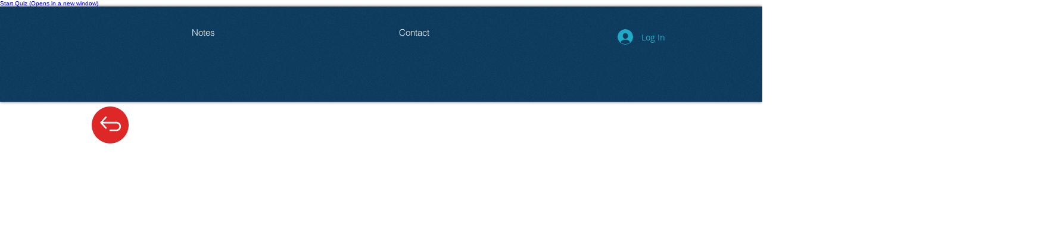

--- FILE ---
content_type: text/html; charset=UTF-8
request_url: https://www.regentsparkpublishers.com/copy-of-den-426-erd
body_size: 202596
content:
<!DOCTYPE html>
<html lang="en">
<head>
  
  <!-- SEO Tags -->
  <title>DEN 426 Reliability | rppublishersonline</title>
  <link rel="canonical" href="https://www.regentsparkpublishers.com/copy-of-den-426-erd"/>
  <meta property="og:title" content="DEN 426 Reliability | rppublishersonline"/>
  <meta property="og:url" content="https://www.regentsparkpublishers.com/copy-of-den-426-erd"/>
  <meta property="og:site_name" content="rppublishersonline"/>
  <meta property="og:type" content="website"/>
  <meta name="twitter:card" content="summary_large_image"/>
  <meta name="twitter:title" content="DEN 426 Reliability | rppublishersonline"/>

  
  <meta charset='utf-8'>
  <meta name="viewport" content="width=device-width, initial-scale=1" id="wixDesktopViewport" />
  <meta http-equiv="X-UA-Compatible" content="IE=edge">
  <meta name="generator" content="Wix.com Website Builder"/>

  <link rel="icon" sizes="192x192" href="https://static.parastorage.com/client/pfavico.ico" type="image/x-icon"/>
  <link rel="shortcut icon" href="https://static.parastorage.com/client/pfavico.ico" type="image/x-icon"/>
  <link rel="apple-touch-icon" href="https://static.parastorage.com/client/pfavico.ico" type="image/x-icon"/>

  <!-- Safari Pinned Tab Icon -->
  <!-- <link rel="mask-icon" href="https://static.parastorage.com/client/pfavico.ico"> -->

  <!-- Original trials -->
  


  <!-- Segmenter Polyfill -->
  <script>
    if (!window.Intl || !window.Intl.Segmenter) {
      (function() {
        var script = document.createElement('script');
        script.src = 'https://static.parastorage.com/unpkg/@formatjs/intl-segmenter@11.7.10/polyfill.iife.js';
        document.head.appendChild(script);
      })();
    }
  </script>

  <!-- Legacy Polyfills -->
  <script nomodule="" src="https://static.parastorage.com/unpkg/core-js-bundle@3.2.1/minified.js"></script>
  <script nomodule="" src="https://static.parastorage.com/unpkg/focus-within-polyfill@5.0.9/dist/focus-within-polyfill.js"></script>

  <!-- Performance API Polyfills -->
  <script>
  (function () {
    var noop = function noop() {};
    if ("performance" in window === false) {
      window.performance = {};
    }
    window.performance.mark = performance.mark || noop;
    window.performance.measure = performance.measure || noop;
    if ("now" in window.performance === false) {
      var nowOffset = Date.now();
      if (performance.timing && performance.timing.navigationStart) {
        nowOffset = performance.timing.navigationStart;
      }
      window.performance.now = function now() {
        return Date.now() - nowOffset;
      };
    }
  })();
  </script>

  <!-- Globals Definitions -->
  <script>
    (function () {
      var now = Date.now()
      window.initialTimestamps = {
        initialTimestamp: now,
        initialRequestTimestamp: Math.round(performance.timeOrigin ? performance.timeOrigin : now - performance.now())
      }

      window.thunderboltTag = "libs-releases-GA-local"
      window.thunderboltVersion = "1.16780.0"
    })();
  </script>

  <!-- Essential Viewer Model -->
  <script type="application/json" id="wix-essential-viewer-model">{"fleetConfig":{"fleetName":"thunderbolt-seo-isolated-renderer","type":"GA","code":0},"mode":{"qa":false,"enableTestApi":false,"debug":false,"ssrIndicator":false,"ssrOnly":false,"siteAssetsFallback":"enable","versionIndicator":false},"componentsLibrariesTopology":[{"artifactId":"editor-elements","namespace":"wixui","url":"https:\/\/static.parastorage.com\/services\/editor-elements\/1.14853.0"},{"artifactId":"editor-elements","namespace":"dsgnsys","url":"https:\/\/static.parastorage.com\/services\/editor-elements\/1.14853.0"}],"siteFeaturesConfigs":{"sessionManager":{"isRunningInDifferentSiteContext":false}},"language":{"userLanguage":"en"},"siteAssets":{"clientTopology":{"mediaRootUrl":"https:\/\/static.wixstatic.com","staticMediaUrl":"https:\/\/static.wixstatic.com\/media","moduleRepoUrl":"https:\/\/static.parastorage.com\/unpkg","fileRepoUrl":"https:\/\/static.parastorage.com\/services","viewerAppsUrl":"https:\/\/viewer-apps.parastorage.com","viewerAssetsUrl":"https:\/\/viewer-assets.parastorage.com","siteAssetsUrl":"https:\/\/siteassets.parastorage.com","pageJsonServerUrls":["https:\/\/pages.parastorage.com","https:\/\/staticorigin.wixstatic.com","https:\/\/www.regentsparkpublishers.com","https:\/\/fallback.wix.com\/wix-html-editor-pages-webapp\/page"],"pathOfTBModulesInFileRepoForFallback":"wix-thunderbolt\/dist\/"}},"siteFeatures":["accessibility","appMonitoring","assetsLoader","businessLogger","captcha","clickHandlerRegistrar","codeEmbed","commonConfig","componentsLoader","componentsRegistry","consentPolicy","cyclicTabbing","domSelectors","dynamicPages","environmentWixCodeSdk","environment","locationWixCodeSdk","mpaNavigation","navigationManager","navigationPhases","ooi","pages","panorama","passwordProtectedPage","protectedPages","renderer","reporter","routerFetch","router","scrollRestoration","seoWixCodeSdk","seo","sessionManager","siteMembersWixCodeSdk","siteMembers","siteScrollBlocker","siteWixCodeSdk","speculationRules","ssrCache","stores","structureApi","thunderboltInitializer","tpaCommons","translations","usedPlatformApis","warmupData","windowMessageRegistrar","windowWixCodeSdk","wixCustomElementComponent","wixEmbedsApi","componentsReact","platform"],"site":{"externalBaseUrl":"https:\/\/www.regentsparkpublishers.com","isSEO":true},"media":{"staticMediaUrl":"https:\/\/static.wixstatic.com\/media","mediaRootUrl":"https:\/\/static.wixstatic.com\/","staticVideoUrl":"https:\/\/video.wixstatic.com\/"},"requestUrl":"https:\/\/www.regentsparkpublishers.com\/copy-of-den-426-erd","rollout":{"siteAssetsVersionsRollout":false,"isDACRollout":0,"isTBRollout":false},"commonConfig":{"brand":"wix","host":"VIEWER","bsi":"","consentPolicy":{},"consentPolicyHeader":{},"siteRevision":"29371","renderingFlow":"NONE","language":"en","locale":"en-us"},"interactionSampleRatio":0.01,"dynamicModelUrl":"https:\/\/www.regentsparkpublishers.com\/_api\/v2\/dynamicmodel","accessTokensUrl":"https:\/\/www.regentsparkpublishers.com\/_api\/v1\/access-tokens","isExcludedFromSecurityExperiments":false,"experiments":{"specs.thunderbolt.hardenFetchAndXHR":true,"specs.thunderbolt.securityExperiments":true}}</script>
  <script>window.viewerModel = JSON.parse(document.getElementById('wix-essential-viewer-model').textContent)</script>

  <script>
    window.commonConfig = viewerModel.commonConfig
  </script>

  
  <!-- BEGIN handleAccessTokens bundle -->

  <script data-url="https://static.parastorage.com/services/wix-thunderbolt/dist/handleAccessTokens.inline.4f2f9a53.bundle.min.js">(()=>{"use strict";function e(e){let{context:o,property:r,value:n,enumerable:i=!0}=e,c=e.get,l=e.set;if(!r||void 0===n&&!c&&!l)return new Error("property and value are required");let a=o||globalThis,s=a?.[r],u={};if(void 0!==n)u.value=n;else{if(c){let e=t(c);e&&(u.get=e)}if(l){let e=t(l);e&&(u.set=e)}}let p={...u,enumerable:i||!1,configurable:!1};void 0!==n&&(p.writable=!1);try{Object.defineProperty(a,r,p)}catch(e){return e instanceof TypeError?s:e}return s}function t(e,t){return"function"==typeof e?e:!0===e?.async&&"function"==typeof e.func?t?async function(t){return e.func(t)}:async function(){return e.func()}:"function"==typeof e?.func?e.func:void 0}try{e({property:"strictDefine",value:e})}catch{}try{e({property:"defineStrictObject",value:r})}catch{}try{e({property:"defineStrictMethod",value:n})}catch{}var o=["toString","toLocaleString","valueOf","constructor","prototype"];function r(t){let{context:n,property:c,propertiesToExclude:l=[],skipPrototype:a=!1,hardenPrototypePropertiesToExclude:s=[]}=t;if(!c)return new Error("property is required");let u=(n||globalThis)[c],p={},f=i(n,c);u&&("object"==typeof u||"function"==typeof u)&&Reflect.ownKeys(u).forEach(t=>{if(!l.includes(t)&&!o.includes(t)){let o=i(u,t);if(o&&(o.writable||o.configurable)){let{value:r,get:n,set:i,enumerable:c=!1}=o,l={};void 0!==r?l.value=r:n?l.get=n:i&&(l.set=i);try{let o=e({context:u,property:t,...l,enumerable:c});p[t]=o}catch(e){if(!(e instanceof TypeError))throw e;try{p[t]=o.value||o.get||o.set}catch{}}}}});let d={originalObject:u,originalProperties:p};if(!a&&void 0!==u?.prototype){let e=r({context:u,property:"prototype",propertiesToExclude:s,skipPrototype:!0});e instanceof Error||(d.originalPrototype=e?.originalObject,d.originalPrototypeProperties=e?.originalProperties)}return e({context:n,property:c,value:u,enumerable:f?.enumerable}),d}function n(t,o){let r=(o||globalThis)[t],n=i(o||globalThis,t);return r&&n&&(n.writable||n.configurable)?(Object.freeze(r),e({context:globalThis,property:t,value:r})):r}function i(e,t){if(e&&t)try{return Reflect.getOwnPropertyDescriptor(e,t)}catch{return}}function c(e){if("string"!=typeof e)return e;try{return decodeURIComponent(e).toLowerCase().trim()}catch{return e.toLowerCase().trim()}}function l(e,t){let o="";if("string"==typeof e)o=e.split("=")[0]?.trim()||"";else{if(!e||"string"!=typeof e.name)return!1;o=e.name}return t.has(c(o)||"")}function a(e,t){let o;return o="string"==typeof e?e.split(";").map(e=>e.trim()).filter(e=>e.length>0):e||[],o.filter(e=>!l(e,t))}var s=null;function u(){return null===s&&(s=typeof Document>"u"?void 0:Object.getOwnPropertyDescriptor(Document.prototype,"cookie")),s}function p(t,o){if(!globalThis?.cookieStore)return;let r=globalThis.cookieStore.get.bind(globalThis.cookieStore),n=globalThis.cookieStore.getAll.bind(globalThis.cookieStore),i=globalThis.cookieStore.set.bind(globalThis.cookieStore),c=globalThis.cookieStore.delete.bind(globalThis.cookieStore);return e({context:globalThis.CookieStore.prototype,property:"get",value:async function(e){return l(("string"==typeof e?e:e.name)||"",t)?null:r.call(this,e)},enumerable:!0}),e({context:globalThis.CookieStore.prototype,property:"getAll",value:async function(){return a(await n.apply(this,Array.from(arguments)),t)},enumerable:!0}),e({context:globalThis.CookieStore.prototype,property:"set",value:async function(){let e=Array.from(arguments);if(!l(1===e.length?e[0].name:e[0],t))return i.apply(this,e);o&&console.warn(o)},enumerable:!0}),e({context:globalThis.CookieStore.prototype,property:"delete",value:async function(){let e=Array.from(arguments);if(!l(1===e.length?e[0].name:e[0],t))return c.apply(this,e)},enumerable:!0}),e({context:globalThis.cookieStore,property:"prototype",value:globalThis.CookieStore.prototype,enumerable:!1}),e({context:globalThis,property:"cookieStore",value:globalThis.cookieStore,enumerable:!0}),{get:r,getAll:n,set:i,delete:c}}var f=["TextEncoder","TextDecoder","XMLHttpRequestEventTarget","EventTarget","URL","JSON","Reflect","Object","Array","Map","Set","WeakMap","WeakSet","Promise","Symbol","Error"],d=["addEventListener","removeEventListener","dispatchEvent","encodeURI","encodeURIComponent","decodeURI","decodeURIComponent"];const y=(e,t)=>{try{const o=t?t.get.call(document):document.cookie;return o.split(";").map(e=>e.trim()).filter(t=>t?.startsWith(e))[0]?.split("=")[1]}catch(e){return""}},g=(e="",t="",o="/")=>`${e}=; ${t?`domain=${t};`:""} max-age=0; path=${o}; expires=Thu, 01 Jan 1970 00:00:01 GMT`;function m(){(function(){if("undefined"!=typeof window){const e=performance.getEntriesByType("navigation")[0];return"back_forward"===(e?.type||"")}return!1})()&&function(){const{counter:e}=function(){const e=b("getItem");if(e){const[t,o]=e.split("-"),r=o?parseInt(o,10):0;if(r>=3){const e=t?Number(t):0;if(Date.now()-e>6e4)return{counter:0}}return{counter:r}}return{counter:0}}();e<3?(!function(e=1){b("setItem",`${Date.now()}-${e}`)}(e+1),window.location.reload()):console.error("ATS: Max reload attempts reached")}()}function b(e,t){try{return sessionStorage[e]("reload",t||"")}catch(e){console.error("ATS: Error calling sessionStorage:",e)}}const h="client-session-bind",v="sec-fetch-unsupported",{experiments:w}=window.viewerModel,T=[h,"client-binding",v,"svSession","smSession","server-session-bind","wixSession2","wixSession3"].map(e=>e.toLowerCase()),{cookie:S}=function(t,o){let r=new Set(t);return e({context:document,property:"cookie",set:{func:e=>function(e,t,o,r){let n=u(),i=c(t.split(";")[0]||"")||"";[...o].every(e=>!i.startsWith(e.toLowerCase()))&&n?.set?n.set.call(e,t):r&&console.warn(r)}(document,e,r,o)},get:{func:()=>function(e,t){let o=u();if(!o?.get)throw new Error("Cookie descriptor or getter not available");return a(o.get.call(e),t).join("; ")}(document,r)},enumerable:!0}),{cookieStore:p(r,o),cookie:u()}}(T),k="tbReady",x="security_overrideGlobals",{experiments:E,siteFeaturesConfigs:C,accessTokensUrl:P}=window.viewerModel,R=P,M={},O=(()=>{const e=y(h,S);if(w["specs.thunderbolt.browserCacheReload"]){y(v,S)||e?b("removeItem"):m()}return(()=>{const e=g(h),t=g(h,location.hostname);S.set.call(document,e),S.set.call(document,t)})(),e})();O&&(M["client-binding"]=O);const D=fetch;addEventListener(k,function e(t){const{logger:o}=t.detail;try{window.tb.init({fetch:D,fetchHeaders:M})}catch(e){const t=new Error("TB003");o.meter(`${x}_${t.message}`,{paramsOverrides:{errorType:x,eventString:t.message}}),window?.viewerModel?.mode.debug&&console.error(e)}finally{removeEventListener(k,e)}}),E["specs.thunderbolt.hardenFetchAndXHR"]||(window.fetchDynamicModel=()=>C.sessionManager.isRunningInDifferentSiteContext?Promise.resolve({}):fetch(R,{credentials:"same-origin",headers:M}).then(function(e){if(!e.ok)throw new Error(`[${e.status}]${e.statusText}`);return e.json()}),window.dynamicModelPromise=window.fetchDynamicModel())})();
//# sourceMappingURL=https://static.parastorage.com/services/wix-thunderbolt/dist/handleAccessTokens.inline.4f2f9a53.bundle.min.js.map</script>

<!-- END handleAccessTokens bundle -->

<!-- BEGIN overrideGlobals bundle -->

<script data-url="https://static.parastorage.com/services/wix-thunderbolt/dist/overrideGlobals.inline.ec13bfcf.bundle.min.js">(()=>{"use strict";function e(e){let{context:r,property:o,value:n,enumerable:i=!0}=e,c=e.get,a=e.set;if(!o||void 0===n&&!c&&!a)return new Error("property and value are required");let l=r||globalThis,u=l?.[o],s={};if(void 0!==n)s.value=n;else{if(c){let e=t(c);e&&(s.get=e)}if(a){let e=t(a);e&&(s.set=e)}}let p={...s,enumerable:i||!1,configurable:!1};void 0!==n&&(p.writable=!1);try{Object.defineProperty(l,o,p)}catch(e){return e instanceof TypeError?u:e}return u}function t(e,t){return"function"==typeof e?e:!0===e?.async&&"function"==typeof e.func?t?async function(t){return e.func(t)}:async function(){return e.func()}:"function"==typeof e?.func?e.func:void 0}try{e({property:"strictDefine",value:e})}catch{}try{e({property:"defineStrictObject",value:o})}catch{}try{e({property:"defineStrictMethod",value:n})}catch{}var r=["toString","toLocaleString","valueOf","constructor","prototype"];function o(t){let{context:n,property:c,propertiesToExclude:a=[],skipPrototype:l=!1,hardenPrototypePropertiesToExclude:u=[]}=t;if(!c)return new Error("property is required");let s=(n||globalThis)[c],p={},f=i(n,c);s&&("object"==typeof s||"function"==typeof s)&&Reflect.ownKeys(s).forEach(t=>{if(!a.includes(t)&&!r.includes(t)){let r=i(s,t);if(r&&(r.writable||r.configurable)){let{value:o,get:n,set:i,enumerable:c=!1}=r,a={};void 0!==o?a.value=o:n?a.get=n:i&&(a.set=i);try{let r=e({context:s,property:t,...a,enumerable:c});p[t]=r}catch(e){if(!(e instanceof TypeError))throw e;try{p[t]=r.value||r.get||r.set}catch{}}}}});let d={originalObject:s,originalProperties:p};if(!l&&void 0!==s?.prototype){let e=o({context:s,property:"prototype",propertiesToExclude:u,skipPrototype:!0});e instanceof Error||(d.originalPrototype=e?.originalObject,d.originalPrototypeProperties=e?.originalProperties)}return e({context:n,property:c,value:s,enumerable:f?.enumerable}),d}function n(t,r){let o=(r||globalThis)[t],n=i(r||globalThis,t);return o&&n&&(n.writable||n.configurable)?(Object.freeze(o),e({context:globalThis,property:t,value:o})):o}function i(e,t){if(e&&t)try{return Reflect.getOwnPropertyDescriptor(e,t)}catch{return}}function c(e){if("string"!=typeof e)return e;try{return decodeURIComponent(e).toLowerCase().trim()}catch{return e.toLowerCase().trim()}}function a(e,t){return e instanceof Headers?e.forEach((r,o)=>{l(o,t)||e.delete(o)}):Object.keys(e).forEach(r=>{l(r,t)||delete e[r]}),e}function l(e,t){return!t.has(c(e)||"")}function u(e,t){let r=!0,o=function(e){let t,r;if(globalThis.Request&&e instanceof Request)t=e.url;else{if("function"!=typeof e?.toString)throw new Error("Unsupported type for url");t=e.toString()}try{return new URL(t).pathname}catch{return r=t.replace(/#.+/gi,"").split("?").shift(),r.startsWith("/")?r:`/${r}`}}(e),n=c(o);return n&&t.some(e=>n.includes(e))&&(r=!1),r}function s(t,r,o){let n=fetch,i=XMLHttpRequest,c=new Set(r);function s(){let e=new i,r=e.open,n=e.setRequestHeader;return e.open=function(){let n=Array.from(arguments),i=n[1];if(n.length<2||u(i,t))return r.apply(e,n);throw new Error(o||`Request not allowed for path ${i}`)},e.setRequestHeader=function(t,r){l(decodeURIComponent(t),c)&&n.call(e,t,r)},e}return e({property:"fetch",value:function(){let e=function(e,t){return globalThis.Request&&e[0]instanceof Request&&e[0]?.headers?a(e[0].headers,t):e[1]?.headers&&a(e[1].headers,t),e}(arguments,c);return u(arguments[0],t)?n.apply(globalThis,Array.from(e)):new Promise((e,t)=>{t(new Error(o||`Request not allowed for path ${arguments[0]}`))})},enumerable:!0}),e({property:"XMLHttpRequest",value:s,enumerable:!0}),Object.keys(i).forEach(e=>{s[e]=i[e]}),{fetch:n,XMLHttpRequest:i}}var p=["TextEncoder","TextDecoder","XMLHttpRequestEventTarget","EventTarget","URL","JSON","Reflect","Object","Array","Map","Set","WeakMap","WeakSet","Promise","Symbol","Error"],f=["addEventListener","removeEventListener","dispatchEvent","encodeURI","encodeURIComponent","decodeURI","decodeURIComponent"];const d=function(){let t=globalThis.open,r=document.open;function o(e,r,o){let n="string"!=typeof e,i=t.call(window,e,r,o);return n||e&&function(e){return e.startsWith("//")&&/(?:[a-z0-9](?:[a-z0-9-]{0,61}[a-z0-9])?\.)+[a-z0-9][a-z0-9-]{0,61}[a-z0-9]/g.test(`${location.protocol}:${e}`)&&(e=`${location.protocol}${e}`),!e.startsWith("http")||new URL(e).hostname===location.hostname}(e)?{}:i}return e({property:"open",value:o,context:globalThis,enumerable:!0}),e({property:"open",value:function(e,t,n){return e?o(e,t,n):r.call(document,e||"",t||"",n||"")},context:document,enumerable:!0}),{open:t,documentOpen:r}},y=function(){let t=document.createElement,r=Element.prototype.setAttribute,o=Element.prototype.setAttributeNS;return e({property:"createElement",context:document,value:function(n,i){let a=t.call(document,n,i);if("iframe"===c(n)){e({property:"srcdoc",context:a,get:()=>"",set:()=>{console.warn("`srcdoc` is not allowed in iframe elements.")}});let t=function(e,t){"srcdoc"!==e.toLowerCase()?r.call(a,e,t):console.warn("`srcdoc` attribute is not allowed to be set.")},n=function(e,t,r){"srcdoc"!==t.toLowerCase()?o.call(a,e,t,r):console.warn("`srcdoc` attribute is not allowed to be set.")};a.setAttribute=t,a.setAttributeNS=n}return a},enumerable:!0}),{createElement:t,setAttribute:r,setAttributeNS:o}},m=["client-binding"],b=["/_api/v1/access-tokens","/_api/v2/dynamicmodel","/_api/one-app-session-web/v3/businesses"],h=function(){let t=setTimeout,r=setInterval;return o("setTimeout",0,globalThis),o("setInterval",0,globalThis),{setTimeout:t,setInterval:r};function o(t,r,o){let n=o||globalThis,i=n[t];if(!i||"function"!=typeof i)throw new Error(`Function ${t} not found or is not a function`);e({property:t,value:function(){let e=Array.from(arguments);if("string"!=typeof e[r])return i.apply(n,e);console.warn(`Calling ${t} with a String Argument at index ${r} is not allowed`)},context:o,enumerable:!0})}},v=function(){if(navigator&&"serviceWorker"in navigator){let t=navigator.serviceWorker.register;return e({context:navigator.serviceWorker,property:"register",value:function(){console.log("Service worker registration is not allowed")},enumerable:!0}),{register:t}}return{}};performance.mark("overrideGlobals started");const{isExcludedFromSecurityExperiments:g,experiments:w}=window.viewerModel,E=!g&&w["specs.thunderbolt.securityExperiments"];try{d(),E&&y(),w["specs.thunderbolt.hardenFetchAndXHR"]&&E&&s(b,m),v(),(e=>{let t=[],r=[];r=r.concat(["TextEncoder","TextDecoder"]),e&&(r=r.concat(["XMLHttpRequestEventTarget","EventTarget"])),r=r.concat(["URL","JSON"]),e&&(t=t.concat(["addEventListener","removeEventListener"])),t=t.concat(["encodeURI","encodeURIComponent","decodeURI","decodeURIComponent"]),r=r.concat(["String","Number"]),e&&r.push("Object"),r=r.concat(["Reflect"]),t.forEach(e=>{n(e),["addEventListener","removeEventListener"].includes(e)&&n(e,document)}),r.forEach(e=>{o({property:e})})})(E),E&&h()}catch(e){window?.viewerModel?.mode.debug&&console.error(e);const t=new Error("TB006");window.fedops?.reportError(t,"security_overrideGlobals"),window.Sentry?window.Sentry.captureException(t):globalThis.defineStrictProperty("sentryBuffer",[t],window,!1)}performance.mark("overrideGlobals ended")})();
//# sourceMappingURL=https://static.parastorage.com/services/wix-thunderbolt/dist/overrideGlobals.inline.ec13bfcf.bundle.min.js.map</script>

<!-- END overrideGlobals bundle -->


  
  <script>
    window.commonConfig = viewerModel.commonConfig

	
  </script>

  <!-- Initial CSS -->
  <style data-url="https://static.parastorage.com/services/wix-thunderbolt/dist/main.347af09f.min.css">@keyframes slide-horizontal-new{0%{transform:translateX(100%)}}@keyframes slide-horizontal-old{80%{opacity:1}to{opacity:0;transform:translateX(-100%)}}@keyframes slide-vertical-new{0%{transform:translateY(-100%)}}@keyframes slide-vertical-old{80%{opacity:1}to{opacity:0;transform:translateY(100%)}}@keyframes out-in-new{0%{opacity:0}}@keyframes out-in-old{to{opacity:0}}:root:active-view-transition{view-transition-name:none}::view-transition{pointer-events:none}:root:active-view-transition::view-transition-new(page-group),:root:active-view-transition::view-transition-old(page-group){animation-duration:.6s;cursor:wait;pointer-events:all}:root:active-view-transition-type(SlideHorizontal)::view-transition-old(page-group){animation:slide-horizontal-old .6s cubic-bezier(.83,0,.17,1) forwards;mix-blend-mode:normal}:root:active-view-transition-type(SlideHorizontal)::view-transition-new(page-group){animation:slide-horizontal-new .6s cubic-bezier(.83,0,.17,1) backwards;mix-blend-mode:normal}:root:active-view-transition-type(SlideVertical)::view-transition-old(page-group){animation:slide-vertical-old .6s cubic-bezier(.83,0,.17,1) forwards;mix-blend-mode:normal}:root:active-view-transition-type(SlideVertical)::view-transition-new(page-group){animation:slide-vertical-new .6s cubic-bezier(.83,0,.17,1) backwards;mix-blend-mode:normal}:root:active-view-transition-type(OutIn)::view-transition-old(page-group){animation:out-in-old .35s cubic-bezier(.22,1,.36,1) forwards}:root:active-view-transition-type(OutIn)::view-transition-new(page-group){animation:out-in-new .35s cubic-bezier(.64,0,.78,0) .35s backwards}@media(prefers-reduced-motion:reduce){::view-transition-group(*),::view-transition-new(*),::view-transition-old(*){animation:none!important}}body,html{background:transparent;border:0;margin:0;outline:0;padding:0;vertical-align:baseline}body{--scrollbar-width:0px;font-family:Arial,Helvetica,sans-serif;font-size:10px}body,html{height:100%}body{overflow-x:auto;overflow-y:scroll}body:not(.responsive) #site-root{min-width:var(--site-width);width:100%}body:not([data-js-loaded]) [data-hide-prejs]{visibility:hidden}interact-element{display:contents}#SITE_CONTAINER{position:relative}:root{--one-unit:1vw;--section-max-width:9999px;--spx-stopper-max:9999px;--spx-stopper-min:0px;--browser-zoom:1}@supports(-webkit-appearance:none) and (stroke-color:transparent){:root{--safari-sticky-fix:opacity;--experimental-safari-sticky-fix:translateZ(0)}}@supports(container-type:inline-size){:root{--one-unit:1cqw}}[id^=oldHoverBox-]{mix-blend-mode:plus-lighter;transition:opacity .5s ease,visibility .5s ease}[data-mesh-id$=inlineContent-gridContainer]:has(>[id^=oldHoverBox-]){isolation:isolate}</style>
<style data-url="https://static.parastorage.com/services/wix-thunderbolt/dist/main.renderer.9cb0985f.min.css">a,abbr,acronym,address,applet,b,big,blockquote,button,caption,center,cite,code,dd,del,dfn,div,dl,dt,em,fieldset,font,footer,form,h1,h2,h3,h4,h5,h6,header,i,iframe,img,ins,kbd,label,legend,li,nav,object,ol,p,pre,q,s,samp,section,small,span,strike,strong,sub,sup,table,tbody,td,tfoot,th,thead,title,tr,tt,u,ul,var{background:transparent;border:0;margin:0;outline:0;padding:0;vertical-align:baseline}input,select,textarea{box-sizing:border-box;font-family:Helvetica,Arial,sans-serif}ol,ul{list-style:none}blockquote,q{quotes:none}ins{text-decoration:none}del{text-decoration:line-through}table{border-collapse:collapse;border-spacing:0}a{cursor:pointer;text-decoration:none}.testStyles{overflow-y:hidden}.reset-button{-webkit-appearance:none;background:none;border:0;color:inherit;font:inherit;line-height:normal;outline:0;overflow:visible;padding:0;-webkit-user-select:none;-moz-user-select:none;-ms-user-select:none}:focus{outline:none}body.device-mobile-optimized:not(.disable-site-overflow){overflow-x:hidden;overflow-y:scroll}body.device-mobile-optimized:not(.responsive) #SITE_CONTAINER{margin-left:auto;margin-right:auto;overflow-x:visible;position:relative;width:320px}body.device-mobile-optimized:not(.responsive):not(.blockSiteScrolling) #SITE_CONTAINER{margin-top:0}body.device-mobile-optimized>*{max-width:100%!important}body.device-mobile-optimized #site-root{overflow-x:hidden;overflow-y:hidden}@supports(overflow:clip){body.device-mobile-optimized #site-root{overflow-x:clip;overflow-y:clip}}body.device-mobile-non-optimized #SITE_CONTAINER #site-root{overflow-x:clip;overflow-y:clip}body.device-mobile-non-optimized.fullScreenMode{background-color:#5f6360}body.device-mobile-non-optimized.fullScreenMode #MOBILE_ACTIONS_MENU,body.device-mobile-non-optimized.fullScreenMode #SITE_BACKGROUND,body.device-mobile-non-optimized.fullScreenMode #site-root,body.fullScreenMode #WIX_ADS{visibility:hidden}body.fullScreenMode{overflow-x:hidden!important;overflow-y:hidden!important}body.fullScreenMode.device-mobile-optimized #TINY_MENU{opacity:0;pointer-events:none}body.fullScreenMode-scrollable.device-mobile-optimized{overflow-x:hidden!important;overflow-y:auto!important}body.fullScreenMode-scrollable.device-mobile-optimized #masterPage,body.fullScreenMode-scrollable.device-mobile-optimized #site-root{overflow-x:hidden!important;overflow-y:hidden!important}body.fullScreenMode-scrollable.device-mobile-optimized #SITE_BACKGROUND,body.fullScreenMode-scrollable.device-mobile-optimized #masterPage{height:auto!important}body.fullScreenMode-scrollable.device-mobile-optimized #masterPage.mesh-layout{height:0!important}body.blockSiteScrolling,body.siteScrollingBlocked{position:fixed;width:100%}body.blockSiteScrolling #SITE_CONTAINER{margin-top:calc(var(--blocked-site-scroll-margin-top)*-1)}#site-root{margin:0 auto;min-height:100%;position:relative;top:var(--wix-ads-height)}#site-root img:not([src]){visibility:hidden}#site-root svg img:not([src]){visibility:visible}.auto-generated-link{color:inherit}#SCROLL_TO_BOTTOM,#SCROLL_TO_TOP{height:0}.has-click-trigger{cursor:pointer}.fullScreenOverlay{bottom:0;display:flex;justify-content:center;left:0;overflow-y:hidden;position:fixed;right:0;top:-60px;z-index:1005}.fullScreenOverlay>.fullScreenOverlayContent{bottom:0;left:0;margin:0 auto;overflow:hidden;position:absolute;right:0;top:60px;transform:translateZ(0)}[data-mesh-id$=centeredContent],[data-mesh-id$=form],[data-mesh-id$=inlineContent]{pointer-events:none;position:relative}[data-mesh-id$=-gridWrapper],[data-mesh-id$=-rotated-wrapper]{pointer-events:none}[data-mesh-id$=-gridContainer]>*,[data-mesh-id$=-rotated-wrapper]>*,[data-mesh-id$=inlineContent]>:not([data-mesh-id$=-gridContainer]){pointer-events:auto}.device-mobile-optimized #masterPage.mesh-layout #SOSP_CONTAINER_CUSTOM_ID{grid-area:2/1/3/2;-ms-grid-row:2;position:relative}#masterPage.mesh-layout{-ms-grid-rows:max-content max-content min-content max-content;-ms-grid-columns:100%;align-items:start;display:-ms-grid;display:grid;grid-template-columns:100%;grid-template-rows:max-content max-content min-content max-content;justify-content:stretch}#masterPage.mesh-layout #PAGES_CONTAINER,#masterPage.mesh-layout #SITE_FOOTER-placeholder,#masterPage.mesh-layout #SITE_FOOTER_WRAPPER,#masterPage.mesh-layout #SITE_HEADER-placeholder,#masterPage.mesh-layout #SITE_HEADER_WRAPPER,#masterPage.mesh-layout #SOSP_CONTAINER_CUSTOM_ID[data-state~=mobileView],#masterPage.mesh-layout #soapAfterPagesContainer,#masterPage.mesh-layout #soapBeforePagesContainer{-ms-grid-row-align:start;-ms-grid-column-align:start;-ms-grid-column:1}#masterPage.mesh-layout #SITE_HEADER-placeholder,#masterPage.mesh-layout #SITE_HEADER_WRAPPER{grid-area:1/1/2/2;-ms-grid-row:1}#masterPage.mesh-layout #PAGES_CONTAINER,#masterPage.mesh-layout #soapAfterPagesContainer,#masterPage.mesh-layout #soapBeforePagesContainer{grid-area:3/1/4/2;-ms-grid-row:3}#masterPage.mesh-layout #soapAfterPagesContainer,#masterPage.mesh-layout #soapBeforePagesContainer{width:100%}#masterPage.mesh-layout #PAGES_CONTAINER{align-self:stretch}#masterPage.mesh-layout main#PAGES_CONTAINER{display:block}#masterPage.mesh-layout #SITE_FOOTER-placeholder,#masterPage.mesh-layout #SITE_FOOTER_WRAPPER{grid-area:4/1/5/2;-ms-grid-row:4}#masterPage.mesh-layout #SITE_PAGES,#masterPage.mesh-layout [data-mesh-id=PAGES_CONTAINERcenteredContent],#masterPage.mesh-layout [data-mesh-id=PAGES_CONTAINERinlineContent]{height:100%}#masterPage.mesh-layout.desktop>*{width:100%}#masterPage.mesh-layout #PAGES_CONTAINER,#masterPage.mesh-layout #SITE_FOOTER,#masterPage.mesh-layout #SITE_FOOTER_WRAPPER,#masterPage.mesh-layout #SITE_HEADER,#masterPage.mesh-layout #SITE_HEADER_WRAPPER,#masterPage.mesh-layout #SITE_PAGES,#masterPage.mesh-layout #masterPageinlineContent{position:relative}#masterPage.mesh-layout #SITE_HEADER{grid-area:1/1/2/2}#masterPage.mesh-layout #SITE_FOOTER{grid-area:4/1/5/2}#masterPage.mesh-layout.overflow-x-clip #SITE_FOOTER,#masterPage.mesh-layout.overflow-x-clip #SITE_HEADER{overflow-x:clip}[data-z-counter]{z-index:0}[data-z-counter="0"]{z-index:auto}.wixSiteProperties{-webkit-font-smoothing:antialiased;-moz-osx-font-smoothing:grayscale}:root{--wst-button-color-fill-primary:rgb(var(--color_48));--wst-button-color-border-primary:rgb(var(--color_49));--wst-button-color-text-primary:rgb(var(--color_50));--wst-button-color-fill-primary-hover:rgb(var(--color_51));--wst-button-color-border-primary-hover:rgb(var(--color_52));--wst-button-color-text-primary-hover:rgb(var(--color_53));--wst-button-color-fill-primary-disabled:rgb(var(--color_54));--wst-button-color-border-primary-disabled:rgb(var(--color_55));--wst-button-color-text-primary-disabled:rgb(var(--color_56));--wst-button-color-fill-secondary:rgb(var(--color_57));--wst-button-color-border-secondary:rgb(var(--color_58));--wst-button-color-text-secondary:rgb(var(--color_59));--wst-button-color-fill-secondary-hover:rgb(var(--color_60));--wst-button-color-border-secondary-hover:rgb(var(--color_61));--wst-button-color-text-secondary-hover:rgb(var(--color_62));--wst-button-color-fill-secondary-disabled:rgb(var(--color_63));--wst-button-color-border-secondary-disabled:rgb(var(--color_64));--wst-button-color-text-secondary-disabled:rgb(var(--color_65));--wst-color-fill-base-1:rgb(var(--color_36));--wst-color-fill-base-2:rgb(var(--color_37));--wst-color-fill-base-shade-1:rgb(var(--color_38));--wst-color-fill-base-shade-2:rgb(var(--color_39));--wst-color-fill-base-shade-3:rgb(var(--color_40));--wst-color-fill-accent-1:rgb(var(--color_41));--wst-color-fill-accent-2:rgb(var(--color_42));--wst-color-fill-accent-3:rgb(var(--color_43));--wst-color-fill-accent-4:rgb(var(--color_44));--wst-color-fill-background-primary:rgb(var(--color_11));--wst-color-fill-background-secondary:rgb(var(--color_12));--wst-color-text-primary:rgb(var(--color_15));--wst-color-text-secondary:rgb(var(--color_14));--wst-color-action:rgb(var(--color_18));--wst-color-disabled:rgb(var(--color_39));--wst-color-title:rgb(var(--color_45));--wst-color-subtitle:rgb(var(--color_46));--wst-color-line:rgb(var(--color_47));--wst-font-style-h2:var(--font_2);--wst-font-style-h3:var(--font_3);--wst-font-style-h4:var(--font_4);--wst-font-style-h5:var(--font_5);--wst-font-style-h6:var(--font_6);--wst-font-style-body-large:var(--font_7);--wst-font-style-body-medium:var(--font_8);--wst-font-style-body-small:var(--font_9);--wst-font-style-body-x-small:var(--font_10);--wst-color-custom-1:rgb(var(--color_13));--wst-color-custom-2:rgb(var(--color_16));--wst-color-custom-3:rgb(var(--color_17));--wst-color-custom-4:rgb(var(--color_19));--wst-color-custom-5:rgb(var(--color_20));--wst-color-custom-6:rgb(var(--color_21));--wst-color-custom-7:rgb(var(--color_22));--wst-color-custom-8:rgb(var(--color_23));--wst-color-custom-9:rgb(var(--color_24));--wst-color-custom-10:rgb(var(--color_25));--wst-color-custom-11:rgb(var(--color_26));--wst-color-custom-12:rgb(var(--color_27));--wst-color-custom-13:rgb(var(--color_28));--wst-color-custom-14:rgb(var(--color_29));--wst-color-custom-15:rgb(var(--color_30));--wst-color-custom-16:rgb(var(--color_31));--wst-color-custom-17:rgb(var(--color_32));--wst-color-custom-18:rgb(var(--color_33));--wst-color-custom-19:rgb(var(--color_34));--wst-color-custom-20:rgb(var(--color_35))}.wix-presets-wrapper{display:contents}</style>

  <meta name="format-detection" content="telephone=no">
  <meta name="skype_toolbar" content="skype_toolbar_parser_compatible">
  
  

  

  
      <!--pageHtmlEmbeds.head start-->
      <script type="wix/htmlEmbeds" id="pageHtmlEmbeds.head start"></script>
    
      	<a target="window80996" href="https://q80996.questionwritertracker.com/9T4MN7G9/" onclick="window.open('https://q80996.questionwritertracker.com/9T4MN7G9/','window80996','fullscreen=no,scrollbars=no,screenX=0,screenY=0,top=0,left=0,resizable=yes');return false;">Start Quiz (Opens in a new window)</a>
	
    
      <script type="wix/htmlEmbeds" id="pageHtmlEmbeds.head end"></script>
      <!--pageHtmlEmbeds.head end-->
  

  <!-- head performance data start -->
  
  <!-- head performance data end -->
  

    


    
<style data-href="https://static.parastorage.com/services/editor-elements-library/dist/thunderbolt/rb_wixui.thunderbolt[DocumentMedia].d19106cc.min.css">.LhCmu6{align-items:center;display:flex;flex-direction:column;height:100%}.LhCmu6 .ikjXKb{box-sizing:border-box;flex-grow:1;padding:0 5px;width:100%}.LhCmu6 .ikjXKb,.LhCmu6 .ikjXKb .MuQWVh{height:calc(100% - 5px)}.LhCmu6 .F9vrFF{color:rgb(var(--txt,var(--color_15,color_15)));display:inline-block;font:var(--fnt,var(--font_8));position:relative;top:-5px;transition:color .5s ease 0s;white-space:nowrap}.LhCmu6:hover .F9vrFF{color:rgb(var(--txth,var(--color_13,color_13)))}.Tj01hh,.jhxvbR{display:block;height:100%;width:100%}.jhxvbR img{max-width:var(--wix-img-max-width,100%)}.jhxvbR[data-animate-blur] img{filter:blur(9px);transition:filter .8s ease-in}.jhxvbR[data-animate-blur] img[data-load-done]{filter:none}</style>
<style data-href="https://static.parastorage.com/services/editor-elements-library/dist/thunderbolt/rb_wixui.thunderbolt[DropDownMenu_SolidColorMenuButtonSkin].3c6b3073.min.css">._pfxlW{clip-path:inset(50%);height:24px;position:absolute;width:24px}._pfxlW:active,._pfxlW:focus{clip-path:unset;right:0;top:50%;transform:translateY(-50%)}._pfxlW.RG3k61{transform:translateY(-50%) rotate(180deg)}.I2NxvL,.ULfND1{box-sizing:border-box;height:100%;overflow:visible;position:relative;width:auto}.I2NxvL[data-state~=header] a,.I2NxvL[data-state~=header] div,[data-state~=header].ULfND1 a,[data-state~=header].ULfND1 div{cursor:default!important}.I2NxvL .piclkP,.ULfND1 .piclkP{display:inline-block;height:100%;width:100%}.ULfND1{--display:inline-block;background-color:transparent;cursor:pointer;display:var(--display);transition:var(--trans,background-color .4s ease 0s)}.ULfND1 .ktxcLB{border-left:1px solid rgba(var(--sep,var(--color_15,color_15)),var(--alpha-sep,1));padding:0 var(--pad,5px)}.ULfND1 .JghqhY{color:rgb(var(--txt,var(--color_15,color_15)));display:inline-block;font:var(--fnt,var(--font_1));padding:0 10px;transition:var(--trans2,color .4s ease 0s)}.ULfND1[data-listposition=left]{border-radius:var(--rd,10px);border-bottom-right-radius:0;border-top-right-radius:0}.ULfND1[data-listposition=left] .ktxcLB{border:0;border-left:none}.ULfND1[data-listposition=right]{border-radius:var(--rd,10px);border-bottom-left-radius:0;border-top-left-radius:0}.ULfND1[data-listposition=lonely]{border-radius:var(--rd,10px)}.ULfND1[data-listposition=lonely] .ktxcLB{border:0}.ULfND1[data-state~=drop]{background-color:transparent;display:block;transition:var(--trans,background-color .4s ease 0s);width:100%}.ULfND1[data-state~=drop] .ktxcLB{border:0;border-top:1px solid rgba(var(--sep,var(--color_15,color_15)),var(--alpha-sep,1));padding:0;width:auto}.ULfND1[data-state~=drop] .JghqhY{padding:0 .5em}.ULfND1[data-listposition=top]{border-radius:var(--rdDrop,10px);border-bottom-left-radius:0;border-bottom-right-radius:0}.ULfND1[data-listposition=top] .ktxcLB{border:0}.ULfND1[data-listposition=bottom]{border-radius:var(--rdDrop,10px);border-top-left-radius:0;border-top-right-radius:0}.ULfND1[data-listposition=dropLonely]{border-radius:var(--rdDrop,10px)}.ULfND1[data-listposition=dropLonely] .ktxcLB{border:0}.ULfND1[data-state~=link]:hover,.ULfND1[data-state~=over]{background-color:rgba(var(--bgh,var(--color_17,color_17)),var(--alpha-bgh,1));transition:var(--trans,background-color .4s ease 0s)}.ULfND1[data-state~=link]:hover .JghqhY,.ULfND1[data-state~=over] .JghqhY{color:rgb(var(--txth,var(--color_15,color_15)));transition:var(--trans2,color .4s ease 0s)}.ULfND1[data-state~=selected]{background-color:rgba(var(--bgs,var(--color_18,color_18)),var(--alpha-bgs,1));transition:var(--trans,background-color .4s ease 0s)}.ULfND1[data-state~=selected] .JghqhY{color:rgb(var(--txts,var(--color_15,color_15)));transition:var(--trans2,color .4s ease 0s)}.eK3b7p{overflow-x:hidden}.eK3b7p .dX73bf{display:flex;flex-direction:column;height:100%;width:100%}.eK3b7p .dX73bf .ShB2o6{flex:1}.eK3b7p .dX73bf .LtxuwL{height:calc(100% - (var(--menuTotalBordersY, 0px)));overflow:visible;white-space:nowrap;width:calc(100% - (var(--menuTotalBordersX, 0px)))}.eK3b7p .dX73bf .LtxuwL .SUHLli,.eK3b7p .dX73bf .LtxuwL .xu0rO4{direction:var(--menu-direction);display:inline-block;text-align:var(--menu-align,var(--align))}.eK3b7p .dX73bf .LtxuwL .bNFXK4{display:block;width:100%}.eK3b7p .QQFha4{direction:var(--submenus-direction);display:block;opacity:1;text-align:var(--submenus-align,var(--align));z-index:99999}.eK3b7p .QQFha4 .vZwEg5{display:inherit;overflow:visible;visibility:inherit;white-space:nowrap;width:auto}.eK3b7p .QQFha4._0uaYC{transition:visibility;transition-delay:.2s;visibility:visible}.eK3b7p .QQFha4 .xu0rO4{display:inline-block}.eK3b7p .V4qocw{display:none}.HYblus>nav{bottom:0;left:0;position:absolute;right:0;top:0}.HYblus .LtxuwL{background-color:rgba(var(--bg,var(--color_11,color_11)),var(--alpha-bg,1));border:solid var(--brw,0) rgba(var(--brd,var(--color_15,color_15)),var(--alpha-brd,1));border-radius:var(--rd,10px);box-shadow:var(--shd,0 1px 4px rgba(0,0,0,.6));position:absolute;width:calc(100% - var(--menuTotalBordersX, 0px))}.HYblus .QQFha4{box-sizing:border-box;margin-top:7px;position:absolute;visibility:hidden}.HYblus [data-dropmode=dropUp] .QQFha4{margin-bottom:7px;margin-top:0}.HYblus .vZwEg5{background-color:rgba(var(--bgDrop,var(--color_11,color_11)),var(--alpha-bgDrop,1));border:solid var(--brw,0) rgba(var(--brd,var(--color_15,color_15)),var(--alpha-brd,1));border-radius:var(--rdDrop,10px);box-shadow:var(--shd,0 1px 4px rgba(0,0,0,.6))}</style>
<style data-href="https://static.parastorage.com/services/editor-elements-library/dist/thunderbolt/rb_wixui.thunderbolt[LoginSocialBar].cf973417.min.css">.z3SJ3E{color:var(--arrow-bg-color,var(--wst-accent-1-color,rgb(var(--fillcolor,var(--color_18,color_18)))));display:var(--arrow-display,none);flex-shrink:0;padding-left:7px;padding-right:7px}.c4iU97{height:var(--arrow-size,14px);width:var(--arrow-size,14px)}.Cg44ot{display:flex;height:100%;width:100%}.Cg44ot:before{background-color:currentColor;content:" ";display:block;height:100%;-webkit-mask-image:var(--arrow-icon,url("data:image/svg+xml;charset=utf-8,%3Csvg xmlns='http://www.w3.org/2000/svg' viewBox='0 0 26 26'%3E%3Cpath d='M13 20.4 0 7.4l1.8-1.8L13 16.8 24.2 5.6 26 7.4z'/%3E%3C/svg%3E"));mask-image:var(--arrow-icon,url("data:image/svg+xml;charset=utf-8,%3Csvg xmlns='http://www.w3.org/2000/svg' viewBox='0 0 26 26'%3E%3Cpath d='M13 20.4 0 7.4l1.8-1.8L13 16.8 24.2 5.6 26 7.4z'/%3E%3C/svg%3E"));-webkit-mask-position:center;mask-position:center;-webkit-mask-repeat:no-repeat;mask-repeat:no-repeat;width:100%}.dVkVf7{display:flex;height:100%;width:100%}.dVkVf7:before{background-color:currentColor;content:" ";display:block;height:100%;-webkit-mask-image:var(--arrow-icon,url("data:image/svg+xml;charset=utf-8,%3Csvg xmlns='http://www.w3.org/2000/svg' viewBox='0 0 26 26'%3E%3Cpath d='M13 20.4 0 7.4l1.8-1.8L13 16.8 24.2 5.6 26 7.4z'/%3E%3C/svg%3E"));mask-image:var(--arrow-icon,url("data:image/svg+xml;charset=utf-8,%3Csvg xmlns='http://www.w3.org/2000/svg' viewBox='0 0 26 26'%3E%3Cpath d='M13 20.4 0 7.4l1.8-1.8L13 16.8 24.2 5.6 26 7.4z'/%3E%3C/svg%3E"));-webkit-mask-position:center;mask-position:center;-webkit-mask-repeat:no-repeat;mask-repeat:no-repeat;width:100%}.aeyn4z{bottom:0;left:0;position:absolute;right:0;top:0}.qQrFOK{cursor:pointer}.VDJedC{-webkit-tap-highlight-color:rgba(0,0,0,0);fill:var(--corvid-fill-color,var(--fill));fill-opacity:var(--fill-opacity);stroke:var(--corvid-stroke-color,var(--stroke));stroke-opacity:var(--stroke-opacity);stroke-width:var(--stroke-width);filter:var(--drop-shadow,none);opacity:var(--opacity);transform:var(--flip)}.VDJedC,.VDJedC svg{bottom:0;left:0;position:absolute;right:0;top:0}.VDJedC svg{height:var(--svg-calculated-height,100%);margin:auto;padding:var(--svg-calculated-padding,0);width:var(--svg-calculated-width,100%)}.VDJedC svg:not([data-type=ugc]){overflow:visible}.l4CAhn *{vector-effect:non-scaling-stroke}.zS8yv5{align-items:center;aspect-ratio:1;display:flex;justify-content:center;letter-spacing:0;overflow:hidden;position:relative;text-align:center}.zS8yv5:before{font-family:Madefor,Helvetica Neue,Helvetica,Arial,メイリオ,meiryo,ヒラギノ角ゴ pro w3,hiragino kaku gothic pro,sans-serif;font-weight:500}.EJYIOZ:before{align-items:center;content:attr(data-initials);display:flex;justify-content:center}.EJYIOZ:before,.JdvX72:before{height:100%;position:absolute;width:100%}.JdvX72:before{background-image:url("data:image/svg+xml;charset=utf-8,%3Csvg id='Layer_1' data-name='Layer 1' xmlns='http://www.w3.org/2000/svg' viewBox='0 0 200 200'%3E%3Cdefs%3E%3Cstyle%3E.cls-anonymous-icon{fill:%23969696}%3C/style%3E%3C/defs%3E%3Cellipse class='cls-anonymous-icon' cx='103.7' cy='74.3' rx='38.3' ry='38.7'/%3E%3Cpath style='fill:none' d='M0 0h200v200H0z'/%3E%3Cpath class='cls-anonymous-icon' d='M188.4 200c-7.4-43.6-44.2-76.8-88.4-76.8S19 156.4 11.6 200Z'/%3E%3C/svg%3E");content:""}.Tj01hh,.jhxvbR{display:block;height:100%;width:100%}.jhxvbR img{max-width:var(--wix-img-max-width,100%)}.jhxvbR[data-animate-blur] img{filter:blur(9px);transition:filter .8s ease-in}.jhxvbR[data-animate-blur] img[data-load-done]{filter:none}.V8gwZj{fill:var(--avatar-fill-color,var(--wst-accent-1-color,rgba(var(--fillcolor,var(--color_18,color_18)),var(--alpha-fillcolor,1))));fill-opacity:var(--alpha-fillcolor);border-color:var(--wst-base-2-color,rgba(var(--brd,var(--color_15,color_15)),var(--alpha-brd,1)));border-radius:var(--avatarCornerRadius,100px);border-style:solid;display:var(--logged-in-avatar-display,block);flex-shrink:0;margin-left:7px;margin-right:7px;overflow:hidden;position:inherit}.V8gwZj.CiSb4N{border-width:var(--avatarAndArrowStrokeWidth,0)}.V8gwZj .aBATL4{position:static}.V8gwZj img,.V8gwZj svg{display:block;position:static!important}.V8gwZj .ZeCqr2,.V8gwZj img,.V8gwZj svg{height:var(--icon-size,26px)!important;width:var(--icon-size,26px)!important}.V8gwZj .ZeCqr2{background-color:var(--avatar-fill-color,var(--wst-accent-1-color,rgba(var(--fillcolor,var(--color_18,color_18)),var(--alpha-fillcolor,1))))}.V8gwZj .ZeCqr2:before{color:#fff;font-size:calc(var(--icon-size, 26px)*.5)!important;line-height:var(--icon-size,26px)!important}.V8gwZj.b2cSkJ{display:var(--logged-out-avatar-display,block);height:var(--logged-out-icon-size,26px)}.V8gwZj.b2cSkJ .ZeCqr2,.V8gwZj.b2cSkJ img,.V8gwZj.b2cSkJ svg{height:var(--logged-out-icon-size,26px)!important;width:var(--logged-out-icon-size,26px)!important}.V8gwZj.b2cSkJ .ZeCqr2:before{font-size:calc(var(--logged-out-icon-size, 26px)*.5)!important;line-height:var(--logged-out-icon-size,26px)!important}.Awml3x{fill:rgba(var(--fillcolor,var(--color_0,color_0)),var(--alpha-fillcolor,1));fill-opacity:var(--alpha-fillcolor);display:var(--logged-in-avatar-display,block);flex-shrink:0;height:var(--icon-size,26px);padding-left:7px;padding-right:7px;position:inherit}.Awml3x.GodvU2{height:calc(var(--icon-size, 26px) + var(--avatarAndArrowStrokeWidth, 0px))}.Awml3x.GodvU2 .H3TGaA,.Awml3x.GodvU2 img,.Awml3x.GodvU2 svg{border:var(--avatarAndArrowStrokeWidth,0) solid rgba(var(--brd,var(--color_15,color_15)),var(--alpha-brd,1));border-radius:var(--avatarCornerRadius,100px)}.Awml3x .ZSUPFt{position:static}.Awml3x img,.Awml3x svg{display:block;position:static!important}.Awml3x .H3TGaA,.Awml3x img,.Awml3x svg{height:var(--icon-size,26px)!important;width:var(--icon-size,26px)!important}.Awml3x .H3TGaA{background-color:rgba(var(--fillcolor,var(--color_18,color_18)),var(--alpha-fillcolor,1))}.Awml3x .H3TGaA:before{color:#fff;font-size:calc(var(--icon-size, 26px)*.5)!important;line-height:var(--icon-size,26px)!important}.Awml3x.p6L7cw{display:var(--logged-out-avatar-display,block);height:var(--logged-out-icon-size,26px)}.Awml3x.p6L7cw.GodvU2{height:calc(var(--logged-out-icon-size, 26px) + var(--avatarAndArrowStrokeWidth, 0px))}.Awml3x.p6L7cw .H3TGaA,.Awml3x.p6L7cw img,.Awml3x.p6L7cw svg{height:var(--logged-out-icon-size,26px)!important;width:var(--logged-out-icon-size,26px)!important}.Awml3x.p6L7cw .H3TGaA:before{font-size:calc(var(--logged-out-icon-size, 26px)*.5)!important;line-height:var(--logged-out-icon-size,26px)!important}.p6HTCy{background-color:var(--wst-base-1-color,rgba(var(--bg-dd,var(--color_11,color_11)),var(--alpha-bg-dd,1)));border:var(--brw-dd,1px) solid var(--wst-base-2-color,rgba(var(--brd-dd,var(--color_15,color_15)),var(--alpha-brd-dd,1)));border-radius:var(--rd-dd,0);box-shadow:var(--shd-dd,0 0 0 transparent);box-sizing:border-box;color:var(--wst-base-2-color,rgb(var(--txt-dd,var(--color_15,color_15))));display:none;font:var(--wst-paragraph-2-font,var(--fnt,var(--font_8)));inset-inline-end:14px;max-width:300px;min-width:100px;padding:10px 0;position:absolute;z-index:99999}.p6HTCy:not(.sugHbx){font-size:var(--fnt-size-dd,15px)}.p6HTCy:not(.RZMHje){top:calc(100% + var(--brw, 0px))}.p6HTCy.RZMHje{opacity:0}.p6HTCy.RZMHje.KXBgPq{opacity:1}.p6HTCy.jO2Fxa{display:block}.p6HTCy hr{margin:5px 20px;opacity:.4}.Eurc9v>.Eurc9v{margin-inline-start:16px}.s01nH_{--force-state-metadata:selected}.lsOYYV{color:inherit;cursor:pointer;display:flex;justify-content:var(--menu-items-alignment,flex-start);line-height:260%;padding:0 20px}.lsOYYV.s01nH_{color:var(--text-color-interactive,rgb(var(--txt-slct-dd,var(--color_19,color_19))))}.lsOYYV.s01nH_,.lsOYYV:hover{-webkit-text-decoration:var(--text-decoration-interactive,none);text-decoration:var(--text-decoration-interactive,none)}.lsOYYV:hover{color:var(--text-color-interactive,rgb(var(--txth-dd,var(--color_19,color_19))))}.lsOYYV .HZf5Ym{overflow:hidden;text-overflow:ellipsis;white-space:nowrap}.lsOYYV .e1wX6W{opacity:.6}.e1wX6W{padding-inline-start:12px}.XVPL8q{align-self:center;display:flex;flex-shrink:0;padding-bottom:6px;padding-inline-end:3px;padding-top:6px;padding-inline-start:14px}.XVPL8q ._3sKSe{height:21px;position:relative;width:21px}.XVPL8q ._3sKSe svg{fill:var(--icon-fill-color,var(--wst-accent-1-color,rgba(var(--fillcolor,var(--color_0,color_0)),var(--alpha-fillcolor,1))));fill-opacity:var(--alpha-fillcolor);height:21px;width:21px}.XVPL8q ._SWmiG{margin-inline-end:10px}.XVPL8q .NUcgT6{inset-inline-start:50%}.NUcgT6{background-color:var(--icon-badge-bg,rgba(var(--badge-bg,226,28,33),var(--alpha-badge-bg,1)));border-radius:10px;color:var(--icon-badge-text,var(--wst-base-1-color,rgb(var(--badge-txt,255,255,255))));display:block;font:unset;font-family:Arial,Helvetica,sans-serif;font-size:10px;height:18px;letter-spacing:1px;line-height:18px;padding-left:6px;padding-right:6px;pointer-events:none;position:absolute;text-align:center;top:0}.YkbuRz{align-items:center;display:flex;height:100%;max-width:100%;position:relative}.G6GNlz{display:var(--icons-display,block)}.bLcQyE .K0sbQf{padding-inline-start:var(--user-section-padding-start,7px)}.K0sbQf{align-items:center;cursor:pointer;display:flex;min-width:0;padding:6px 7px;position:relative;text-align:center;white-space:nowrap}.K0sbQf .ukB2Bd{display:var(--logged-in-text-display,none);min-width:60px;overflow:hidden;text-overflow:ellipsis}.K0sbQf .ukB2Bd,.K0sbQf .zhlV_J{padding-left:7px;padding-right:7px}.K0sbQf .zhlV_J{color:rgb(var(--fillcolor,var(--color_18,color_18)));display:var(--arrow-display,none);flex-shrink:0}.K0sbQf .zhlV_J .m11Au3{height:var(--arrow-size,14px);width:var(--arrow-size,14px)}.K0sbQf:hover .m11Au3{color:var(--arrow-bg-color,var(--wst-accent-1-color,rgb(var(--txth,var(--color_19,color_19)))))}.K0sbQf:hover .ukB2Bd{color:var(--text-color-interactive,rgb(var(--txth,var(--color_19,color_19))));-webkit-text-decoration:var(--text-decoration-interactive,none);text-decoration:var(--text-decoration-interactive,none)}.Vc2GM7{display:var(--greeting-text-display,none)}.eUGVn8{align-items:center;color:inherit;cursor:pointer;display:flex;font:inherit;min-width:0;padding:6px 7px;position:relative;white-space:nowrap}.eUGVn8 .LcZX5c{display:var(--logged-out-text-display,block);padding-left:7px;padding-right:7px}.eUGVn8:hover .LcZX5c{opacity:.7}.pGZMn2{--display:flex;--line-arrow-icon:url("data:image/svg+xml;charset=utf-8,%3Csvg xmlns='http://www.w3.org/2000/svg' viewBox='0 0 26 26'%3E%3Cpath d='M13 20.4 0 7.4l1.8-1.8L13 16.8 24.2 5.6 26 7.4z'/%3E%3C/svg%3E");--full-arrow-icon:url('data:image/svg+xml;charset=utf-8,<svg xmlns="http://www.w3.org/2000/svg" viewBox="0 0 26 26"><path d="M13 18.7 26 7.3H0z"/></svg>');align-items:center;background-color:rgba(var(--bg,var(--color_11,color_11)),var(--alpha-bg,1));border:var(--brw,0) solid var(--wst-base-2-color,rgba(var(--brd,var(--color_15,color_15)),var(--alpha-brd,1)));border-radius:var(--rd,0);box-shadow:var(--shd,0 0 0 transparent);box-sizing:border-box;color:var(--wst-accent-1-color,rgb(var(--txt,var(--color_18,color_18))));display:var(--display);font:var(--wst-paragraph-2-font,var(--fnt,var(--font_8)));justify-content:flex-end}</style>
<style data-href="https://static.parastorage.com/services/editor-elements-library/dist/thunderbolt/rb_wixui.thunderbolt[VerticalMenu_VerticalMenuSolidColorSkin].f3d639a0.min.css">.VUs9VM{margin:0 10px;opacity:.6}.m48Yht{height:auto!important}.fIxawB{direction:var(--direction)}.Ur5Vmd{direction:var(--item-direction);justify-content:var(--menu-item-align,var(--text-align,flex-start))}.A47Z2B{direction:var(--sub-menu-item-direction);justify-content:var(--sub-menu-item-align,var(--text-align,flex-start))}.IOfTmr .Z7cwZn{height:100%;position:relative;width:100%}.IOfTmr .E_2Q_U{min-width:100%;position:absolute;visibility:hidden;z-index:999}.IOfTmr .E_2Q_U.uf9Zs0{left:calc(100% + var(--SKINS_submenuMargin, 8px) - var(--brw, 1px))}.IOfTmr .E_2Q_U.pYmDZK{right:calc(100% + var(--SKINS_submenuMargin, 8px) - var(--brw, 1px))}.IOfTmr .E_2Q_U.OSGBAh{bottom:0}.IOfTmr .E_2Q_U.F8Lkq5{top:0}.IOfTmr .E_2Q_U:before{content:" ";height:100%;left:var(--sub-menu-open-direction-left,0);margin-left:calc(-1*var(--SKINS_submenuMargin, 8px));margin-right:calc(-1*var(--SKINS_submenuMargin, 8px));position:absolute;right:var(--sub-menu-open-direction-right,auto);top:0;width:var(--SKINS_submenuMargin,8px)}.IOfTmr .YGlZMx{background-color:rgba(var(--bg,var(--color_11,color_11)),var(--alpha-bg,1));border:solid var(--brw,1px) rgba(var(--brd,var(--color_15,color_15)),var(--alpha-brd,1));border-radius:var(--rd,0);box-shadow:var(--shd,0 1px 4px rgba(0,0,0,.6));box-sizing:border-box;height:calc(var(--item-height, 50px) - var(--separator-height-adjusted, 0px));transition:var(--itemBGColorTrans,background-color .4s ease 0s)}.IOfTmr .YGlZMx.amuh9Z>.DzUZFw>.a50_l6{cursor:default}.IOfTmr .YGlZMx.lBccMF{background-color:rgba(var(--bgs,var(--color_15,color_15)),var(--alpha-bgs,1))}.IOfTmr .YGlZMx.lBccMF>.DzUZFw>.a50_l6{color:rgb(var(--txts,var(--color_13,color_13)))}.IOfTmr .YGlZMx.F95vTA>.E_2Q_U{visibility:visible}.IOfTmr .YGlZMx.F95vTA:not(.amuh9Z){background-color:rgba(var(--bgh,var(--color_15,color_15)),var(--alpha-bgh,1))}.IOfTmr .YGlZMx.F95vTA:not(.amuh9Z)>.DzUZFw>.a50_l6{color:rgb(var(--txth,var(--color_13,color_13)))}.IOfTmr .E_2Q_U .YGlZMx{background-color:rgba(var(--SKINS_bgSubmenu,var(--color_11,color_11)),var(--alpha-SKINS_bgSubmenu,1));border-radius:var(--SKINS_submenuBR,0)}.IOfTmr .a50_l6{align-items:center;box-sizing:border-box;color:rgb(var(--txt,var(--color_15,color_15)));cursor:pointer;display:flex;font:var(--fnt,var(--font_1));height:100%;padding-left:var(--textSpacing,10px);padding-right:var(--textSpacing,10px);position:relative;white-space:nowrap}.IOfTmr .a50_l6,.IOfTmr .a50_l6:after{background-color:transparent;width:100%}.IOfTmr .a50_l6:after{content:" ";height:var(--separator-height-adjusted,0);left:0;position:absolute;top:100%}.IOfTmr .Z7cwZn .YGlZMx .a50_l6{line-height:calc(var(--item-height, 50px) - var(--separator-height-adjusted, 0px))}.IOfTmr .E_2Q_U .a50_l6{font:var(--SKINS_fntSubmenu,var(--font_1))}.IOfTmr .MfQCD7{height:var(--separator-height-adjusted,0);min-height:0;width:100%}.xyNFD3{margin:0 10px;opacity:.6}.gxChTi{height:auto!important}.J5AcBQ .ADkeoY{border:solid var(--brw,1px) rgba(var(--brd,var(--color_15,color_15)),var(--alpha-brd,1));border-radius:var(--rd,0);box-shadow:var(--shd,0 1px 4px rgba(0,0,0,.6))}.J5AcBQ .ybGdqG{border-bottom:solid var(--sepw,1px) rgba(var(--sep,var(--color_15,color_15)),var(--alpha-sep,1));height:100%;position:relative;width:100%}.J5AcBQ .ybGdqG:last-child{border-bottom:0}.J5AcBQ .niKtuR{border:solid var(--brw,1px) rgba(var(--brd,var(--color_15,color_15)),var(--alpha-brd,1));border-radius:var(--SKINS_submenuBR,0);box-shadow:var(--shd,0 1px 4px rgba(0,0,0,.6));box-sizing:border-box;min-width:100%;position:absolute;visibility:hidden;z-index:999}.J5AcBQ .niKtuR.pLtej1{left:calc(100% + var(--SKINS_submenuMargin, 8px))}.J5AcBQ .niKtuR.UPEerR{right:calc(100% + var(--SKINS_submenuMargin, 8px))}.J5AcBQ .niKtuR.sKAPJX{bottom:var(--brw,1px)}.J5AcBQ .niKtuR.asC21j{top:calc(-1*var(--brw, 1px))}.J5AcBQ .niKtuR:before{content:" ";height:100%;left:var(--sub-menu-open-direction-left,0);margin-left:calc(-1*var(--SKINS_submenuMargin, 8px));margin-right:calc(-1*var(--SKINS_submenuMargin, 8px));position:absolute;right:var(--sub-menu-open-direction-right,auto);top:0;width:var(--SKINS_submenuMargin,8px)}.J5AcBQ .i4bvwx{background-color:rgba(var(--bg,var(--color_11,color_11)),var(--alpha-bg,1));height:var(--item-height,50px);transition:var(--itemBGColorTrans,background-color .4s ease 0s)}.J5AcBQ .i4bvwx.yL5MMl>.qFH5R7>.kFPGSw{cursor:default}.J5AcBQ .i4bvwx.iLEOZ6{background-color:rgba(var(--bgs,var(--color_15,color_15)),var(--alpha-bgs,1))}.J5AcBQ .i4bvwx.iLEOZ6>.qFH5R7>.kFPGSw{color:rgb(var(--txts,var(--color_13,color_13)))}.J5AcBQ .i4bvwx.Bf9iOm>.niKtuR{visibility:visible}.J5AcBQ .i4bvwx.Bf9iOm:not(.yL5MMl){background-color:rgba(var(--bgh,var(--color_15,color_15)),var(--alpha-bgh,1))}.J5AcBQ .i4bvwx.Bf9iOm:not(.yL5MMl)>.qFH5R7>.kFPGSw{color:rgb(var(--txth,var(--color_13,color_13)))}.J5AcBQ .niKtuR .i4bvwx{background-color:rgba(var(--SKINS_bgSubmenu,var(--color_11,color_11)),var(--alpha-SKINS_bgSubmenu,1))}.J5AcBQ .niKtuR .ybGdqG .i4bvwx{border-radius:0}.J5AcBQ .ybGdqG:first-child .i4bvwx{border-radius:var(--rd,0);border-bottom-left-radius:0;border-bottom-right-radius:0}.J5AcBQ .ybGdqG:last-child .i4bvwx{border-bottom:0 solid transparent;border-radius:var(--rd,0);border-top-left-radius:0;border-top-right-radius:0}.J5AcBQ .kFPGSw{box-sizing:border-box;color:rgb(var(--txt,var(--color_15,color_15)));cursor:pointer;display:flex;font:var(--fnt,var(--font_1));height:100%;padding-left:var(--textSpacing,10px);padding-right:var(--textSpacing,10px);position:relative;white-space:nowrap}.J5AcBQ .kFPGSw,.J5AcBQ .kFPGSw:after{background-color:transparent;width:100%}.J5AcBQ .kFPGSw:after{content:" ";cursor:default;height:var(--sepw,1px);left:0;position:absolute;top:100%}.J5AcBQ .ybGdqG .i4bvwx .kFPGSw{line-height:var(--item-height,50px)}.J5AcBQ .niKtuR .kFPGSw{font:var(--SKINS_fntSubmenu,var(--font_1))}</style>
<style data-href="https://static.parastorage.com/services/editor-elements-library/dist/thunderbolt/rb_wixui.thunderbolt_bootstrap-classic.72e6a2a3.min.css">.PlZyDq{touch-action:manipulation}.uDW_Qe{align-items:center;box-sizing:border-box;display:flex;justify-content:var(--label-align);min-width:100%;text-align:initial;width:-moz-max-content;width:max-content}.uDW_Qe:before{max-width:var(--margin-start,0)}.uDW_Qe:after,.uDW_Qe:before{align-self:stretch;content:"";flex-grow:1}.uDW_Qe:after{max-width:var(--margin-end,0)}.FubTgk{height:100%}.FubTgk .uDW_Qe{border-radius:var(--corvid-border-radius,var(--rd,0));bottom:0;box-shadow:var(--shd,0 1px 4px rgba(0,0,0,.6));left:0;position:absolute;right:0;top:0;transition:var(--trans1,border-color .4s ease 0s,background-color .4s ease 0s)}.FubTgk .uDW_Qe:link,.FubTgk .uDW_Qe:visited{border-color:transparent}.FubTgk .l7_2fn{color:var(--corvid-color,rgb(var(--txt,var(--color_15,color_15))));font:var(--fnt,var(--font_5));margin:0;position:relative;transition:var(--trans2,color .4s ease 0s);white-space:nowrap}.FubTgk[aria-disabled=false] .uDW_Qe{background-color:var(--corvid-background-color,rgba(var(--bg,var(--color_17,color_17)),var(--alpha-bg,1)));border:solid var(--corvid-border-color,rgba(var(--brd,var(--color_15,color_15)),var(--alpha-brd,1))) var(--corvid-border-width,var(--brw,0));cursor:pointer!important}:host(.device-mobile-optimized) .FubTgk[aria-disabled=false]:active .uDW_Qe,body.device-mobile-optimized .FubTgk[aria-disabled=false]:active .uDW_Qe{background-color:var(--corvid-hover-background-color,rgba(var(--bgh,var(--color_18,color_18)),var(--alpha-bgh,1)));border-color:var(--corvid-hover-border-color,rgba(var(--brdh,var(--color_15,color_15)),var(--alpha-brdh,1)))}:host(.device-mobile-optimized) .FubTgk[aria-disabled=false]:active .l7_2fn,body.device-mobile-optimized .FubTgk[aria-disabled=false]:active .l7_2fn{color:var(--corvid-hover-color,rgb(var(--txth,var(--color_15,color_15))))}:host(:not(.device-mobile-optimized)) .FubTgk[aria-disabled=false]:hover .uDW_Qe,body:not(.device-mobile-optimized) .FubTgk[aria-disabled=false]:hover .uDW_Qe{background-color:var(--corvid-hover-background-color,rgba(var(--bgh,var(--color_18,color_18)),var(--alpha-bgh,1)));border-color:var(--corvid-hover-border-color,rgba(var(--brdh,var(--color_15,color_15)),var(--alpha-brdh,1)))}:host(:not(.device-mobile-optimized)) .FubTgk[aria-disabled=false]:hover .l7_2fn,body:not(.device-mobile-optimized) .FubTgk[aria-disabled=false]:hover .l7_2fn{color:var(--corvid-hover-color,rgb(var(--txth,var(--color_15,color_15))))}.FubTgk[aria-disabled=true] .uDW_Qe{background-color:var(--corvid-disabled-background-color,rgba(var(--bgd,204,204,204),var(--alpha-bgd,1)));border-color:var(--corvid-disabled-border-color,rgba(var(--brdd,204,204,204),var(--alpha-brdd,1)));border-style:solid;border-width:var(--corvid-border-width,var(--brw,0))}.FubTgk[aria-disabled=true] .l7_2fn{color:var(--corvid-disabled-color,rgb(var(--txtd,255,255,255)))}.uUxqWY{align-items:center;box-sizing:border-box;display:flex;justify-content:var(--label-align);min-width:100%;text-align:initial;width:-moz-max-content;width:max-content}.uUxqWY:before{max-width:var(--margin-start,0)}.uUxqWY:after,.uUxqWY:before{align-self:stretch;content:"";flex-grow:1}.uUxqWY:after{max-width:var(--margin-end,0)}.Vq4wYb[aria-disabled=false] .uUxqWY{cursor:pointer}:host(.device-mobile-optimized) .Vq4wYb[aria-disabled=false]:active .wJVzSK,body.device-mobile-optimized .Vq4wYb[aria-disabled=false]:active .wJVzSK{color:var(--corvid-hover-color,rgb(var(--txth,var(--color_15,color_15))));transition:var(--trans,color .4s ease 0s)}:host(:not(.device-mobile-optimized)) .Vq4wYb[aria-disabled=false]:hover .wJVzSK,body:not(.device-mobile-optimized) .Vq4wYb[aria-disabled=false]:hover .wJVzSK{color:var(--corvid-hover-color,rgb(var(--txth,var(--color_15,color_15))));transition:var(--trans,color .4s ease 0s)}.Vq4wYb .uUxqWY{bottom:0;left:0;position:absolute;right:0;top:0}.Vq4wYb .wJVzSK{color:var(--corvid-color,rgb(var(--txt,var(--color_15,color_15))));font:var(--fnt,var(--font_5));transition:var(--trans,color .4s ease 0s);white-space:nowrap}.Vq4wYb[aria-disabled=true] .wJVzSK{color:var(--corvid-disabled-color,rgb(var(--txtd,255,255,255)))}:host(:not(.device-mobile-optimized)) .CohWsy,body:not(.device-mobile-optimized) .CohWsy{display:flex}:host(:not(.device-mobile-optimized)) .V5AUxf,body:not(.device-mobile-optimized) .V5AUxf{-moz-column-gap:var(--margin);column-gap:var(--margin);direction:var(--direction);display:flex;margin:0 auto;position:relative;width:calc(100% - var(--padding)*2)}:host(:not(.device-mobile-optimized)) .V5AUxf>*,body:not(.device-mobile-optimized) .V5AUxf>*{direction:ltr;flex:var(--column-flex) 1 0%;left:0;margin-bottom:var(--padding);margin-top:var(--padding);min-width:0;position:relative;top:0}:host(.device-mobile-optimized) .V5AUxf,body.device-mobile-optimized .V5AUxf{display:block;padding-bottom:var(--padding-y);padding-left:var(--padding-x,0);padding-right:var(--padding-x,0);padding-top:var(--padding-y);position:relative}:host(.device-mobile-optimized) .V5AUxf>*,body.device-mobile-optimized .V5AUxf>*{margin-bottom:var(--margin);position:relative}:host(.device-mobile-optimized) .V5AUxf>:first-child,body.device-mobile-optimized .V5AUxf>:first-child{margin-top:var(--firstChildMarginTop,0)}:host(.device-mobile-optimized) .V5AUxf>:last-child,body.device-mobile-optimized .V5AUxf>:last-child{margin-bottom:var(--lastChildMarginBottom)}.LIhNy3{backface-visibility:hidden}.jhxvbR,.mtrorN{display:block;height:100%;width:100%}.jhxvbR img{max-width:var(--wix-img-max-width,100%)}.jhxvbR[data-animate-blur] img{filter:blur(9px);transition:filter .8s ease-in}.jhxvbR[data-animate-blur] img[data-load-done]{filter:none}.if7Vw2{height:100%;left:0;-webkit-mask-image:var(--mask-image,none);mask-image:var(--mask-image,none);-webkit-mask-position:var(--mask-position,0);mask-position:var(--mask-position,0);-webkit-mask-repeat:var(--mask-repeat,no-repeat);mask-repeat:var(--mask-repeat,no-repeat);-webkit-mask-size:var(--mask-size,100%);mask-size:var(--mask-size,100%);overflow:hidden;pointer-events:var(--fill-layer-background-media-pointer-events);position:absolute;top:0;width:100%}.if7Vw2.f0uTJH{clip:rect(0,auto,auto,0)}.if7Vw2 .i1tH8h{height:100%;position:absolute;top:0;width:100%}.if7Vw2 .DXi4PB{height:var(--fill-layer-image-height,100%);opacity:var(--fill-layer-image-opacity)}.if7Vw2 .DXi4PB img{height:100%;width:100%}@supports(-webkit-hyphens:none){.if7Vw2.f0uTJH{clip:auto;-webkit-clip-path:inset(0)}}.wG8dni{height:100%}.tcElKx{background-color:var(--bg-overlay-color);background-image:var(--bg-gradient);transition:var(--inherit-transition)}.ImALHf,.Ybjs9b{opacity:var(--fill-layer-video-opacity)}.UWmm3w{bottom:var(--media-padding-bottom);height:var(--media-padding-height);position:absolute;top:var(--media-padding-top);width:100%}.Yjj1af{transform:scale(var(--scale,1));transition:var(--transform-duration,transform 0s)}.ImALHf{height:100%;position:relative;width:100%}.KCM6zk{opacity:var(--fill-layer-video-opacity,var(--fill-layer-image-opacity,1))}.KCM6zk .DXi4PB,.KCM6zk .ImALHf,.KCM6zk .Ybjs9b{opacity:1}._uqPqy{clip-path:var(--fill-layer-clip)}._uqPqy,.eKyYhK{position:absolute;top:0}._uqPqy,.eKyYhK,.x0mqQS img{height:100%;width:100%}.pnCr6P{opacity:0}.blf7sp,.pnCr6P{position:absolute;top:0}.blf7sp{height:0;left:0;overflow:hidden;width:0}.rWP3Gv{left:0;pointer-events:var(--fill-layer-background-media-pointer-events);position:var(--fill-layer-background-media-position)}.Tr4n3d,.rWP3Gv,.wRqk6s{height:100%;top:0;width:100%}.wRqk6s{position:absolute}.Tr4n3d{background-color:var(--fill-layer-background-overlay-color);opacity:var(--fill-layer-background-overlay-blend-opacity-fallback,1);position:var(--fill-layer-background-overlay-position);transform:var(--fill-layer-background-overlay-transform)}@supports(mix-blend-mode:overlay){.Tr4n3d{mix-blend-mode:var(--fill-layer-background-overlay-blend-mode);opacity:var(--fill-layer-background-overlay-blend-opacity,1)}}.VXAmO2{--divider-pin-height__:min(1,calc(var(--divider-layers-pin-factor__) + 1));--divider-pin-layer-height__:var( --divider-layers-pin-factor__ );--divider-pin-border__:min(1,calc(var(--divider-layers-pin-factor__) / -1 + 1));height:calc(var(--divider-height__) + var(--divider-pin-height__)*var(--divider-layers-size__)*var(--divider-layers-y__))}.VXAmO2,.VXAmO2 .dy3w_9{left:0;position:absolute;width:100%}.VXAmO2 .dy3w_9{--divider-layer-i__:var(--divider-layer-i,0);background-position:left calc(50% + var(--divider-offset-x__) + var(--divider-layers-x__)*var(--divider-layer-i__)) bottom;background-repeat:repeat-x;border-bottom-style:solid;border-bottom-width:calc(var(--divider-pin-border__)*var(--divider-layer-i__)*var(--divider-layers-y__));height:calc(var(--divider-height__) + var(--divider-pin-layer-height__)*var(--divider-layer-i__)*var(--divider-layers-y__));opacity:calc(1 - var(--divider-layer-i__)/(var(--divider-layer-i__) + 1))}.UORcXs{--divider-height__:var(--divider-top-height,auto);--divider-offset-x__:var(--divider-top-offset-x,0px);--divider-layers-size__:var(--divider-top-layers-size,0);--divider-layers-y__:var(--divider-top-layers-y,0px);--divider-layers-x__:var(--divider-top-layers-x,0px);--divider-layers-pin-factor__:var(--divider-top-layers-pin-factor,0);border-top:var(--divider-top-padding,0) solid var(--divider-top-color,currentColor);opacity:var(--divider-top-opacity,1);top:0;transform:var(--divider-top-flip,scaleY(-1))}.UORcXs .dy3w_9{background-image:var(--divider-top-image,none);background-size:var(--divider-top-size,contain);border-color:var(--divider-top-color,currentColor);bottom:0;filter:var(--divider-top-filter,none)}.UORcXs .dy3w_9[data-divider-layer="1"]{display:var(--divider-top-layer-1-display,block)}.UORcXs .dy3w_9[data-divider-layer="2"]{display:var(--divider-top-layer-2-display,block)}.UORcXs .dy3w_9[data-divider-layer="3"]{display:var(--divider-top-layer-3-display,block)}.Io4VUz{--divider-height__:var(--divider-bottom-height,auto);--divider-offset-x__:var(--divider-bottom-offset-x,0px);--divider-layers-size__:var(--divider-bottom-layers-size,0);--divider-layers-y__:var(--divider-bottom-layers-y,0px);--divider-layers-x__:var(--divider-bottom-layers-x,0px);--divider-layers-pin-factor__:var(--divider-bottom-layers-pin-factor,0);border-bottom:var(--divider-bottom-padding,0) solid var(--divider-bottom-color,currentColor);bottom:0;opacity:var(--divider-bottom-opacity,1);transform:var(--divider-bottom-flip,none)}.Io4VUz .dy3w_9{background-image:var(--divider-bottom-image,none);background-size:var(--divider-bottom-size,contain);border-color:var(--divider-bottom-color,currentColor);bottom:0;filter:var(--divider-bottom-filter,none)}.Io4VUz .dy3w_9[data-divider-layer="1"]{display:var(--divider-bottom-layer-1-display,block)}.Io4VUz .dy3w_9[data-divider-layer="2"]{display:var(--divider-bottom-layer-2-display,block)}.Io4VUz .dy3w_9[data-divider-layer="3"]{display:var(--divider-bottom-layer-3-display,block)}.YzqVVZ{overflow:visible;position:relative}.mwF7X1{backface-visibility:hidden}.YGilLk{cursor:pointer}.Tj01hh{display:block}.MW5IWV,.Tj01hh{height:100%;width:100%}.MW5IWV{left:0;-webkit-mask-image:var(--mask-image,none);mask-image:var(--mask-image,none);-webkit-mask-position:var(--mask-position,0);mask-position:var(--mask-position,0);-webkit-mask-repeat:var(--mask-repeat,no-repeat);mask-repeat:var(--mask-repeat,no-repeat);-webkit-mask-size:var(--mask-size,100%);mask-size:var(--mask-size,100%);overflow:hidden;pointer-events:var(--fill-layer-background-media-pointer-events);position:absolute;top:0}.MW5IWV.N3eg0s{clip:rect(0,auto,auto,0)}.MW5IWV .Kv1aVt{height:100%;position:absolute;top:0;width:100%}.MW5IWV .dLPlxY{height:var(--fill-layer-image-height,100%);opacity:var(--fill-layer-image-opacity)}.MW5IWV .dLPlxY img{height:100%;width:100%}@supports(-webkit-hyphens:none){.MW5IWV.N3eg0s{clip:auto;-webkit-clip-path:inset(0)}}.VgO9Yg{height:100%}.LWbAav{background-color:var(--bg-overlay-color);background-image:var(--bg-gradient);transition:var(--inherit-transition)}.K_YxMd,.yK6aSC{opacity:var(--fill-layer-video-opacity)}.NGjcJN{bottom:var(--media-padding-bottom);height:var(--media-padding-height);position:absolute;top:var(--media-padding-top);width:100%}.mNGsUM{transform:scale(var(--scale,1));transition:var(--transform-duration,transform 0s)}.K_YxMd{height:100%;position:relative;width:100%}wix-media-canvas{display:block;height:100%}.I8xA4L{opacity:var(--fill-layer-video-opacity,var(--fill-layer-image-opacity,1))}.I8xA4L .K_YxMd,.I8xA4L .dLPlxY,.I8xA4L .yK6aSC{opacity:1}.bX9O_S{clip-path:var(--fill-layer-clip)}.Z_wCwr,.bX9O_S{position:absolute;top:0}.Jxk_UL img,.Z_wCwr,.bX9O_S{height:100%;width:100%}.K8MSra{opacity:0}.K8MSra,.YTb3b4{position:absolute;top:0}.YTb3b4{height:0;left:0;overflow:hidden;width:0}.SUz0WK{left:0;pointer-events:var(--fill-layer-background-media-pointer-events);position:var(--fill-layer-background-media-position)}.FNxOn5,.SUz0WK,.m4khSP{height:100%;top:0;width:100%}.FNxOn5{position:absolute}.m4khSP{background-color:var(--fill-layer-background-overlay-color);opacity:var(--fill-layer-background-overlay-blend-opacity-fallback,1);position:var(--fill-layer-background-overlay-position);transform:var(--fill-layer-background-overlay-transform)}@supports(mix-blend-mode:overlay){.m4khSP{mix-blend-mode:var(--fill-layer-background-overlay-blend-mode);opacity:var(--fill-layer-background-overlay-blend-opacity,1)}}._C0cVf{bottom:0;left:0;position:absolute;right:0;top:0;width:100%}.hFwGTD{transform:translateY(-100%);transition:.2s ease-in}.IQgXoP{transition:.2s}.Nr3Nid{opacity:0;transition:.2s ease-in}.Nr3Nid.l4oO6c{z-index:-1!important}.iQuoC4{opacity:1;transition:.2s}.CJF7A2{height:auto}.CJF7A2,.U4Bvut{position:relative;width:100%}:host(:not(.device-mobile-optimized)) .G5K6X8,body:not(.device-mobile-optimized) .G5K6X8{margin-left:calc((100% - var(--site-width))/2);width:var(--site-width)}.xU8fqS[data-focuscycled=active]{outline:1px solid transparent}.xU8fqS[data-focuscycled=active]:not(:focus-within){outline:2px solid transparent;transition:outline .01s ease}.xU8fqS ._4XcTfy{background-color:var(--screenwidth-corvid-background-color,rgba(var(--bg,var(--color_11,color_11)),var(--alpha-bg,1)));border-bottom:var(--brwb,0) solid var(--screenwidth-corvid-border-color,rgba(var(--brd,var(--color_15,color_15)),var(--alpha-brd,1)));border-top:var(--brwt,0) solid var(--screenwidth-corvid-border-color,rgba(var(--brd,var(--color_15,color_15)),var(--alpha-brd,1)));bottom:0;box-shadow:var(--shd,0 0 5px rgba(0,0,0,.7));left:0;position:absolute;right:0;top:0}.xU8fqS .gUbusX{background-color:rgba(var(--bgctr,var(--color_11,color_11)),var(--alpha-bgctr,1));border-radius:var(--rd,0);bottom:var(--brwb,0);top:var(--brwt,0)}.xU8fqS .G5K6X8,.xU8fqS .gUbusX{left:0;position:absolute;right:0}.xU8fqS .G5K6X8{bottom:0;top:0}:host(.device-mobile-optimized) .xU8fqS .G5K6X8,body.device-mobile-optimized .xU8fqS .G5K6X8{left:10px;right:10px}.SPY_vo{pointer-events:none}.BmZ5pC{min-height:calc(100vh - var(--wix-ads-height));min-width:var(--site-width);position:var(--bg-position);top:var(--wix-ads-height)}.BmZ5pC,.nTOEE9{height:100%;width:100%}.nTOEE9{overflow:hidden;position:relative}.nTOEE9.sqUyGm:hover{cursor:url([data-uri]),auto}.nTOEE9.C_JY0G:hover{cursor:url([data-uri]),auto}.RZQnmg{background-color:rgb(var(--color_11));border-radius:50%;bottom:12px;height:40px;opacity:0;pointer-events:none;position:absolute;right:12px;width:40px}.RZQnmg path{fill:rgb(var(--color_15))}.RZQnmg:focus{cursor:auto;opacity:1;pointer-events:auto}.rYiAuL{cursor:pointer}.gSXewE{height:0;left:0;overflow:hidden;top:0;width:0}.OJQ_3L,.gSXewE{position:absolute}.OJQ_3L{background-color:rgb(var(--color_11));border-radius:300px;bottom:0;cursor:pointer;height:40px;margin:16px 16px;opacity:0;pointer-events:none;right:0;width:40px}.OJQ_3L path{fill:rgb(var(--color_12))}.OJQ_3L:focus{cursor:auto;opacity:1;pointer-events:auto}.j7pOnl{box-sizing:border-box;height:100%;width:100%}.BI8PVQ{min-height:var(--image-min-height);min-width:var(--image-min-width)}.BI8PVQ img,img.BI8PVQ{filter:var(--filter-effect-svg-url);-webkit-mask-image:var(--mask-image,none);mask-image:var(--mask-image,none);-webkit-mask-position:var(--mask-position,0);mask-position:var(--mask-position,0);-webkit-mask-repeat:var(--mask-repeat,no-repeat);mask-repeat:var(--mask-repeat,no-repeat);-webkit-mask-size:var(--mask-size,100% 100%);mask-size:var(--mask-size,100% 100%);-o-object-position:var(--object-position);object-position:var(--object-position)}.MazNVa{left:var(--left,auto);position:var(--position-fixed,static);top:var(--top,auto);z-index:var(--z-index,auto)}.MazNVa .BI8PVQ img{box-shadow:0 0 0 #000;position:static;-webkit-user-select:none;-moz-user-select:none;-ms-user-select:none;user-select:none}.MazNVa .j7pOnl{display:block;overflow:hidden}.MazNVa .BI8PVQ{overflow:hidden}.c7cMWz{bottom:0;left:0;position:absolute;right:0;top:0}.FVGvCX{height:auto;position:relative;width:100%}body:not(.responsive) .zK7MhX{align-self:start;grid-area:1/1/1/1;height:100%;justify-self:stretch;left:0;position:relative}:host(:not(.device-mobile-optimized)) .c7cMWz,body:not(.device-mobile-optimized) .c7cMWz{margin-left:calc((100% - var(--site-width))/2);width:var(--site-width)}.fEm0Bo .c7cMWz{background-color:rgba(var(--bg,var(--color_11,color_11)),var(--alpha-bg,1));overflow:hidden}:host(.device-mobile-optimized) .c7cMWz,body.device-mobile-optimized .c7cMWz{left:10px;right:10px}.PFkO7r{bottom:0;left:0;position:absolute;right:0;top:0}.HT5ybB{height:auto;position:relative;width:100%}body:not(.responsive) .dBAkHi{align-self:start;grid-area:1/1/1/1;height:100%;justify-self:stretch;left:0;position:relative}:host(:not(.device-mobile-optimized)) .PFkO7r,body:not(.device-mobile-optimized) .PFkO7r{margin-left:calc((100% - var(--site-width))/2);width:var(--site-width)}:host(.device-mobile-optimized) .PFkO7r,body.device-mobile-optimized .PFkO7r{left:10px;right:10px}</style>
<style data-href="https://static.parastorage.com/services/editor-elements-library/dist/thunderbolt/rb_wixui.thunderbolt_bootstrap.a1b00b19.min.css">.cwL6XW{cursor:pointer}.sNF2R0{opacity:0}.hLoBV3{transition:opacity var(--transition-duration) cubic-bezier(.37,0,.63,1)}.Rdf41z,.hLoBV3{opacity:1}.ftlZWo{transition:opacity var(--transition-duration) cubic-bezier(.37,0,.63,1)}.ATGlOr,.ftlZWo{opacity:0}.KQSXD0{transition:opacity var(--transition-duration) cubic-bezier(.64,0,.78,0)}.KQSXD0,.pagQKE{opacity:1}._6zG5H{opacity:0;transition:opacity var(--transition-duration) cubic-bezier(.22,1,.36,1)}.BB49uC{transform:translateX(100%)}.j9xE1V{transition:transform var(--transition-duration) cubic-bezier(.87,0,.13,1)}.ICs7Rs,.j9xE1V{transform:translateX(0)}.DxijZJ{transition:transform var(--transition-duration) cubic-bezier(.87,0,.13,1)}.B5kjYq,.DxijZJ{transform:translateX(-100%)}.cJijIV{transition:transform var(--transition-duration) cubic-bezier(.87,0,.13,1)}.cJijIV,.hOxaWM{transform:translateX(0)}.T9p3fN{transform:translateX(100%);transition:transform var(--transition-duration) cubic-bezier(.87,0,.13,1)}.qDxYJm{transform:translateY(100%)}.aA9V0P{transition:transform var(--transition-duration) cubic-bezier(.87,0,.13,1)}.YPXPAS,.aA9V0P{transform:translateY(0)}.Xf2zsA{transition:transform var(--transition-duration) cubic-bezier(.87,0,.13,1)}.Xf2zsA,.y7Kt7s{transform:translateY(-100%)}.EeUgMu{transition:transform var(--transition-duration) cubic-bezier(.87,0,.13,1)}.EeUgMu,.fdHrtm{transform:translateY(0)}.WIFaG4{transform:translateY(100%);transition:transform var(--transition-duration) cubic-bezier(.87,0,.13,1)}body:not(.responsive) .JsJXaX{overflow-x:clip}:root:active-view-transition .JsJXaX{view-transition-name:page-group}.AnQkDU{display:grid;grid-template-columns:1fr;grid-template-rows:1fr;height:100%}.AnQkDU>div{align-self:stretch!important;grid-area:1/1/2/2;justify-self:stretch!important}.StylableButton2545352419__root{-archetype:box;border:none;box-sizing:border-box;cursor:pointer;display:block;height:100%;min-height:10px;min-width:10px;padding:0;touch-action:manipulation;width:100%}.StylableButton2545352419__root[disabled]{pointer-events:none}.StylableButton2545352419__root:not(:hover):not([disabled]).StylableButton2545352419--hasBackgroundColor{background-color:var(--corvid-background-color)!important}.StylableButton2545352419__root:hover:not([disabled]).StylableButton2545352419--hasHoverBackgroundColor{background-color:var(--corvid-hover-background-color)!important}.StylableButton2545352419__root:not(:hover)[disabled].StylableButton2545352419--hasDisabledBackgroundColor{background-color:var(--corvid-disabled-background-color)!important}.StylableButton2545352419__root:not(:hover):not([disabled]).StylableButton2545352419--hasBorderColor{border-color:var(--corvid-border-color)!important}.StylableButton2545352419__root:hover:not([disabled]).StylableButton2545352419--hasHoverBorderColor{border-color:var(--corvid-hover-border-color)!important}.StylableButton2545352419__root:not(:hover)[disabled].StylableButton2545352419--hasDisabledBorderColor{border-color:var(--corvid-disabled-border-color)!important}.StylableButton2545352419__root.StylableButton2545352419--hasBorderRadius{border-radius:var(--corvid-border-radius)!important}.StylableButton2545352419__root.StylableButton2545352419--hasBorderWidth{border-width:var(--corvid-border-width)!important}.StylableButton2545352419__root:not(:hover):not([disabled]).StylableButton2545352419--hasColor,.StylableButton2545352419__root:not(:hover):not([disabled]).StylableButton2545352419--hasColor .StylableButton2545352419__label{color:var(--corvid-color)!important}.StylableButton2545352419__root:hover:not([disabled]).StylableButton2545352419--hasHoverColor,.StylableButton2545352419__root:hover:not([disabled]).StylableButton2545352419--hasHoverColor .StylableButton2545352419__label{color:var(--corvid-hover-color)!important}.StylableButton2545352419__root:not(:hover)[disabled].StylableButton2545352419--hasDisabledColor,.StylableButton2545352419__root:not(:hover)[disabled].StylableButton2545352419--hasDisabledColor .StylableButton2545352419__label{color:var(--corvid-disabled-color)!important}.StylableButton2545352419__link{-archetype:box;box-sizing:border-box;color:#000;text-decoration:none}.StylableButton2545352419__container{align-items:center;display:flex;flex-basis:auto;flex-direction:row;flex-grow:1;height:100%;justify-content:center;overflow:hidden;transition:all .2s ease,visibility 0s;width:100%}.StylableButton2545352419__label{-archetype:text;-controller-part-type:LayoutChildDisplayDropdown,LayoutFlexChildSpacing(first);max-width:100%;min-width:1.8em;overflow:hidden;text-align:center;text-overflow:ellipsis;transition:inherit;white-space:nowrap}.StylableButton2545352419__root.StylableButton2545352419--isMaxContent .StylableButton2545352419__label{text-overflow:unset}.StylableButton2545352419__root.StylableButton2545352419--isWrapText .StylableButton2545352419__label{min-width:10px;overflow-wrap:break-word;white-space:break-spaces;word-break:break-word}.StylableButton2545352419__icon{-archetype:icon;-controller-part-type:LayoutChildDisplayDropdown,LayoutFlexChildSpacing(last);flex-shrink:0;height:50px;min-width:1px;transition:inherit}.StylableButton2545352419__icon.StylableButton2545352419--override{display:block!important}.StylableButton2545352419__icon svg,.StylableButton2545352419__icon>span{display:flex;height:inherit;width:inherit}.StylableButton2545352419__root:not(:hover):not([disalbed]).StylableButton2545352419--hasIconColor .StylableButton2545352419__icon svg{fill:var(--corvid-icon-color)!important;stroke:var(--corvid-icon-color)!important}.StylableButton2545352419__root:hover:not([disabled]).StylableButton2545352419--hasHoverIconColor .StylableButton2545352419__icon svg{fill:var(--corvid-hover-icon-color)!important;stroke:var(--corvid-hover-icon-color)!important}.StylableButton2545352419__root:not(:hover)[disabled].StylableButton2545352419--hasDisabledIconColor .StylableButton2545352419__icon svg{fill:var(--corvid-disabled-icon-color)!important;stroke:var(--corvid-disabled-icon-color)!important}.aeyn4z{bottom:0;left:0;position:absolute;right:0;top:0}.qQrFOK{cursor:pointer}.VDJedC{-webkit-tap-highlight-color:rgba(0,0,0,0);fill:var(--corvid-fill-color,var(--fill));fill-opacity:var(--fill-opacity);stroke:var(--corvid-stroke-color,var(--stroke));stroke-opacity:var(--stroke-opacity);stroke-width:var(--stroke-width);filter:var(--drop-shadow,none);opacity:var(--opacity);transform:var(--flip)}.VDJedC,.VDJedC svg{bottom:0;left:0;position:absolute;right:0;top:0}.VDJedC svg{height:var(--svg-calculated-height,100%);margin:auto;padding:var(--svg-calculated-padding,0);width:var(--svg-calculated-width,100%)}.VDJedC svg:not([data-type=ugc]){overflow:visible}.l4CAhn *{vector-effect:non-scaling-stroke}.Z_l5lU{-webkit-text-size-adjust:100%;-moz-text-size-adjust:100%;text-size-adjust:100%}ol.font_100,ul.font_100{color:#080808;font-family:"Arial, Helvetica, sans-serif",serif;font-size:10px;font-style:normal;font-variant:normal;font-weight:400;letter-spacing:normal;line-height:normal;margin:0;text-decoration:none}ol.font_100 li,ul.font_100 li{margin-bottom:12px}ol.wix-list-text-align,ul.wix-list-text-align{list-style-position:inside}ol.wix-list-text-align h1,ol.wix-list-text-align h2,ol.wix-list-text-align h3,ol.wix-list-text-align h4,ol.wix-list-text-align h5,ol.wix-list-text-align h6,ol.wix-list-text-align p,ul.wix-list-text-align h1,ul.wix-list-text-align h2,ul.wix-list-text-align h3,ul.wix-list-text-align h4,ul.wix-list-text-align h5,ul.wix-list-text-align h6,ul.wix-list-text-align p{display:inline}.HQSswv{cursor:pointer}.yi6otz{clip:rect(0 0 0 0);border:0;height:1px;margin:-1px;overflow:hidden;padding:0;position:absolute;width:1px}.zQ9jDz [data-attr-richtext-marker=true]{display:block}.zQ9jDz [data-attr-richtext-marker=true] table{border-collapse:collapse;margin:15px 0;width:100%}.zQ9jDz [data-attr-richtext-marker=true] table td{padding:12px;position:relative}.zQ9jDz [data-attr-richtext-marker=true] table td:after{border-bottom:1px solid currentColor;border-left:1px solid currentColor;bottom:0;content:"";left:0;opacity:.2;position:absolute;right:0;top:0}.zQ9jDz [data-attr-richtext-marker=true] table tr td:last-child:after{border-right:1px solid currentColor}.zQ9jDz [data-attr-richtext-marker=true] table tr:first-child td:after{border-top:1px solid currentColor}@supports(-webkit-appearance:none) and (stroke-color:transparent){.qvSjx3>*>:first-child{vertical-align:top}}@supports(-webkit-touch-callout:none){.qvSjx3>*>:first-child{vertical-align:top}}.LkZBpT :is(p,h1,h2,h3,h4,h5,h6,ul,ol,span[data-attr-richtext-marker],blockquote,div) [class$=rich-text__text],.LkZBpT :is(p,h1,h2,h3,h4,h5,h6,ul,ol,span[data-attr-richtext-marker],blockquote,div)[class$=rich-text__text]{color:var(--corvid-color,currentColor)}.LkZBpT :is(p,h1,h2,h3,h4,h5,h6,ul,ol,span[data-attr-richtext-marker],blockquote,div) span[style*=color]{color:var(--corvid-color,currentColor)!important}.Kbom4H{direction:var(--text-direction);min-height:var(--min-height);min-width:var(--min-width)}.Kbom4H .upNqi2{word-wrap:break-word;height:100%;overflow-wrap:break-word;position:relative;width:100%}.Kbom4H .upNqi2 ul{list-style:disc inside}.Kbom4H .upNqi2 li{margin-bottom:12px}.MMl86N blockquote,.MMl86N div,.MMl86N h1,.MMl86N h2,.MMl86N h3,.MMl86N h4,.MMl86N h5,.MMl86N h6,.MMl86N p{letter-spacing:normal;line-height:normal}.gYHZuN{min-height:var(--min-height);min-width:var(--min-width)}.gYHZuN .upNqi2{word-wrap:break-word;height:100%;overflow-wrap:break-word;position:relative;width:100%}.gYHZuN .upNqi2 ol,.gYHZuN .upNqi2 ul{letter-spacing:normal;line-height:normal;margin-inline-start:.5em;padding-inline-start:1.3em}.gYHZuN .upNqi2 ul{list-style-type:disc}.gYHZuN .upNqi2 ol{list-style-type:decimal}.gYHZuN .upNqi2 ol ul,.gYHZuN .upNqi2 ul ul{line-height:normal;list-style-type:circle}.gYHZuN .upNqi2 ol ol ul,.gYHZuN .upNqi2 ol ul ul,.gYHZuN .upNqi2 ul ol ul,.gYHZuN .upNqi2 ul ul ul{line-height:normal;list-style-type:square}.gYHZuN .upNqi2 li{font-style:inherit;font-weight:inherit;letter-spacing:normal;line-height:inherit}.gYHZuN .upNqi2 h1,.gYHZuN .upNqi2 h2,.gYHZuN .upNqi2 h3,.gYHZuN .upNqi2 h4,.gYHZuN .upNqi2 h5,.gYHZuN .upNqi2 h6,.gYHZuN .upNqi2 p{letter-spacing:normal;line-height:normal;margin-block:0;margin:0}.gYHZuN .upNqi2 a{color:inherit}.MMl86N,.ku3DBC{word-wrap:break-word;direction:var(--text-direction);min-height:var(--min-height);min-width:var(--min-width);mix-blend-mode:var(--blendMode,normal);overflow-wrap:break-word;pointer-events:none;text-align:start;text-shadow:var(--textOutline,0 0 transparent),var(--textShadow,0 0 transparent);text-transform:var(--textTransform,"none")}.MMl86N>*,.ku3DBC>*{pointer-events:auto}.MMl86N li,.ku3DBC li{font-style:inherit;font-weight:inherit;letter-spacing:normal;line-height:inherit}.MMl86N ol,.MMl86N ul,.ku3DBC ol,.ku3DBC ul{letter-spacing:normal;line-height:normal;margin-inline-end:0;margin-inline-start:.5em}.MMl86N:not(.Vq6kJx) ol,.MMl86N:not(.Vq6kJx) ul,.ku3DBC:not(.Vq6kJx) ol,.ku3DBC:not(.Vq6kJx) ul{padding-inline-end:0;padding-inline-start:1.3em}.MMl86N ul,.ku3DBC ul{list-style-type:disc}.MMl86N ol,.ku3DBC ol{list-style-type:decimal}.MMl86N ol ul,.MMl86N ul ul,.ku3DBC ol ul,.ku3DBC ul ul{list-style-type:circle}.MMl86N ol ol ul,.MMl86N ol ul ul,.MMl86N ul ol ul,.MMl86N ul ul ul,.ku3DBC ol ol ul,.ku3DBC ol ul ul,.ku3DBC ul ol ul,.ku3DBC ul ul ul{list-style-type:square}.MMl86N blockquote,.MMl86N div,.MMl86N h1,.MMl86N h2,.MMl86N h3,.MMl86N h4,.MMl86N h5,.MMl86N h6,.MMl86N p,.ku3DBC blockquote,.ku3DBC div,.ku3DBC h1,.ku3DBC h2,.ku3DBC h3,.ku3DBC h4,.ku3DBC h5,.ku3DBC h6,.ku3DBC p{margin-block:0;margin:0}.MMl86N a,.ku3DBC a{color:inherit}.Vq6kJx li{margin-inline-end:0;margin-inline-start:1.3em}.Vd6aQZ{overflow:hidden;padding:0;pointer-events:none;white-space:nowrap}.mHZSwn{display:none}.lvxhkV{bottom:0;left:0;position:absolute;right:0;top:0;width:100%}.QJjwEo{transform:translateY(-100%);transition:.2s ease-in}.kdBXfh{transition:.2s}.MP52zt{opacity:0;transition:.2s ease-in}.MP52zt.Bhu9m5{z-index:-1!important}.LVP8Wf{opacity:1;transition:.2s}.VrZrC0{height:auto}.VrZrC0,.cKxVkc{position:relative;width:100%}:host(:not(.device-mobile-optimized)) .vlM3HR,body:not(.device-mobile-optimized) .vlM3HR{margin-left:calc((100% - var(--site-width))/2);width:var(--site-width)}.AT7o0U[data-focuscycled=active]{outline:1px solid transparent}.AT7o0U[data-focuscycled=active]:not(:focus-within){outline:2px solid transparent;transition:outline .01s ease}.AT7o0U .vlM3HR{bottom:0;left:0;position:absolute;right:0;top:0}.Tj01hh,.jhxvbR{display:block;height:100%;width:100%}.jhxvbR img{max-width:var(--wix-img-max-width,100%)}.jhxvbR[data-animate-blur] img{filter:blur(9px);transition:filter .8s ease-in}.jhxvbR[data-animate-blur] img[data-load-done]{filter:none}.WzbAF8{direction:var(--direction)}.WzbAF8 .mpGTIt .O6KwRn{display:var(--item-display);height:var(--item-size);margin-block:var(--item-margin-block);margin-inline:var(--item-margin-inline);width:var(--item-size)}.WzbAF8 .mpGTIt .O6KwRn:last-child{margin-block:0;margin-inline:0}.WzbAF8 .mpGTIt .O6KwRn .oRtuWN{display:block}.WzbAF8 .mpGTIt .O6KwRn .oRtuWN .YaS0jR{height:var(--item-size);width:var(--item-size)}.WzbAF8 .mpGTIt{height:100%;position:absolute;white-space:nowrap;width:100%}:host(.device-mobile-optimized) .WzbAF8 .mpGTIt,body.device-mobile-optimized .WzbAF8 .mpGTIt{white-space:normal}.big2ZD{display:grid;grid-template-columns:1fr;grid-template-rows:1fr;height:calc(100% - var(--wix-ads-height));left:0;margin-top:var(--wix-ads-height);position:fixed;top:0;width:100%}.SHHiV9,.big2ZD{pointer-events:none;z-index:var(--pinned-layer-in-container,var(--above-all-in-container))}</style>
<style data-href="https://static.parastorage.com/services/editor-elements-library/dist/thunderbolt/rb_wixui.thunderbolt[HeaderContainer_IronScreen].c1c96f6c.min.css">.JiXvMh{bottom:0;left:0;position:absolute;right:0;top:0;width:100%}.SJA17Y{transform:translateY(-100%);transition:.2s ease-in}.CDHTie{transition:.2s}.xhQhuH{opacity:0;transition:.2s ease-in}.xhQhuH.wMBb7L{z-index:-1!important}.oEfGLU{opacity:1;transition:.2s}.UgTgJQ{height:auto}.GbfeNm,.UgTgJQ{position:relative;width:100%}:host(:not(.device-mobile-optimized)) .BKbcU1,body:not(.device-mobile-optimized) .BKbcU1{margin-left:calc((100% - var(--site-width))/2);width:var(--site-width)}.nHpahh[data-focuscycled=active]{outline:1px solid transparent}.nHpahh[data-focuscycled=active]:not(:focus-within){outline:2px solid transparent;transition:outline .01s ease}.nHpahh .JiXvMh{background-color:var(--screenwidth-corvid-background-color,rgba(var(--bg,var(--color_11,color_11)),var(--alpha-bg,1)));background-image:url(https://static.parastorage.com/services/editor-elements-library/dist/thunderbolt/media/ironpatern.84ec58ff.png);box-shadow:var(--shd,0 0 5px rgba(0,0,0,.7))}.nHpahh .E_zeDg{box-shadow:var(--shadow,inset 0 4px 6px -4px hsla(0,0%,100%,.59),inset 0 1px 0 0 hsla(0,0%,100%,.59),inset 0 -5px 5px -5px hsla(0,0%,100%,.9))}:host(.device-mobile-optimized) .nHpahh .E_zeDg,body.device-mobile-optimized .nHpahh .E_zeDg{left:10px;right:10px}</style>
<style data-href="https://static.parastorage.com/services/editor-elements-library/dist/thunderbolt/rb_wixui.thunderbolt[Container_DefaultAreaSkin].49a83073.min.css">.cwL6XW{cursor:pointer}.KaEeLN{--container-corvid-border-color:rgba(var(--brd,var(--color_15,color_15)),var(--alpha-brd,1));--container-corvid-border-size:var(--brw,1px);--container-corvid-background-color:rgba(var(--bg,var(--color_11,color_11)),var(--alpha-bg,1));--backdrop-filter:$backdrop-filter}.uYj0Sg{-webkit-backdrop-filter:var(--backdrop-filter,none);backdrop-filter:var(--backdrop-filter,none);background-color:var(--container-corvid-background-color,rgba(var(--bg,var(--color_11,color_11)),var(--alpha-bg,1)));background-image:var(--bg-gradient,none);border:var(--container-corvid-border-width,var(--brw,1px)) solid var(--container-corvid-border-color,rgba(var(--brd,var(--color_15,color_15)),var(--alpha-brd,1)));border-radius:var(--rd,5px);bottom:0;box-shadow:var(--shd,0 1px 4px rgba(0,0,0,.6));left:0;position:absolute;right:0;top:0}</style>
<style data-href="https://static.parastorage.com/services/editor-elements-library/dist/thunderbolt/rb_wixui.thunderbolt[SkipToContentButton].39deac6a.min.css">.LHrbPP{background:#fff;border-radius:24px;color:#116dff;cursor:pointer;font-family:Helvetica,Arial,メイリオ,meiryo,ヒラギノ角ゴ pro w3,hiragino kaku gothic pro,sans-serif;font-size:14px;height:0;left:50%;margin-left:-94px;opacity:0;padding:0 24px 0 24px;pointer-events:none;position:absolute;top:60px;width:0;z-index:9999}.LHrbPP:focus{border:2px solid;height:40px;opacity:1;pointer-events:auto;width:auto}</style>
<style data-href="https://static.parastorage.com/services/editor-elements-library/dist/thunderbolt/rb_wixui.thunderbolt[ClassicSection].6435d050.min.css">.MW5IWV{height:100%;left:0;-webkit-mask-image:var(--mask-image,none);mask-image:var(--mask-image,none);-webkit-mask-position:var(--mask-position,0);mask-position:var(--mask-position,0);-webkit-mask-repeat:var(--mask-repeat,no-repeat);mask-repeat:var(--mask-repeat,no-repeat);-webkit-mask-size:var(--mask-size,100%);mask-size:var(--mask-size,100%);overflow:hidden;pointer-events:var(--fill-layer-background-media-pointer-events);position:absolute;top:0;width:100%}.MW5IWV.N3eg0s{clip:rect(0,auto,auto,0)}.MW5IWV .Kv1aVt{height:100%;position:absolute;top:0;width:100%}.MW5IWV .dLPlxY{height:var(--fill-layer-image-height,100%);opacity:var(--fill-layer-image-opacity)}.MW5IWV .dLPlxY img{height:100%;width:100%}@supports(-webkit-hyphens:none){.MW5IWV.N3eg0s{clip:auto;-webkit-clip-path:inset(0)}}.VgO9Yg{height:100%}.LWbAav{background-color:var(--bg-overlay-color);background-image:var(--bg-gradient);transition:var(--inherit-transition)}.K_YxMd,.yK6aSC{opacity:var(--fill-layer-video-opacity)}.NGjcJN{bottom:var(--media-padding-bottom);height:var(--media-padding-height);position:absolute;top:var(--media-padding-top);width:100%}.mNGsUM{transform:scale(var(--scale,1));transition:var(--transform-duration,transform 0s)}.K_YxMd{height:100%;position:relative;width:100%}wix-media-canvas{display:block;height:100%}.I8xA4L{opacity:var(--fill-layer-video-opacity,var(--fill-layer-image-opacity,1))}.I8xA4L .K_YxMd,.I8xA4L .dLPlxY,.I8xA4L .yK6aSC{opacity:1}.Oqnisf{overflow:visible}.Oqnisf>.MW5IWV .LWbAav{background-color:var(--section-corvid-background-color,var(--bg-overlay-color))}.cM88eO{backface-visibility:hidden}.YtfWHd{left:0;top:0}.YtfWHd,.mj3xJ8{position:absolute}.mj3xJ8{clip:rect(0 0 0 0);background-color:#fff;border-radius:50%;bottom:3px;color:#000;display:grid;height:24px;outline:1px solid #000;place-items:center;pointer-events:none;right:3px;width:24px;z-index:9999}.mj3xJ8:active,.mj3xJ8:focus{clip:auto;pointer-events:auto}.Tj01hh,.jhxvbR{display:block;height:100%;width:100%}.jhxvbR img{max-width:var(--wix-img-max-width,100%)}.jhxvbR[data-animate-blur] img{filter:blur(9px);transition:filter .8s ease-in}.jhxvbR[data-animate-blur] img[data-load-done]{filter:none}.bX9O_S{clip-path:var(--fill-layer-clip)}.Z_wCwr,.bX9O_S{position:absolute;top:0}.Jxk_UL img,.Z_wCwr,.bX9O_S{height:100%;width:100%}.K8MSra{opacity:0}.K8MSra,.YTb3b4{position:absolute;top:0}.YTb3b4{height:0;left:0;overflow:hidden;width:0}.SUz0WK{left:0;pointer-events:var(--fill-layer-background-media-pointer-events);position:var(--fill-layer-background-media-position)}.FNxOn5,.SUz0WK,.m4khSP{height:100%;top:0;width:100%}.FNxOn5{position:absolute}.m4khSP{background-color:var(--fill-layer-background-overlay-color);opacity:var(--fill-layer-background-overlay-blend-opacity-fallback,1);position:var(--fill-layer-background-overlay-position);transform:var(--fill-layer-background-overlay-transform)}@supports(mix-blend-mode:overlay){.m4khSP{mix-blend-mode:var(--fill-layer-background-overlay-blend-mode);opacity:var(--fill-layer-background-overlay-blend-opacity,1)}}.dkukWC{--divider-pin-height__:min(1,calc(var(--divider-layers-pin-factor__) + 1));--divider-pin-layer-height__:var( --divider-layers-pin-factor__ );--divider-pin-border__:min(1,calc(var(--divider-layers-pin-factor__) / -1 + 1));height:calc(var(--divider-height__) + var(--divider-pin-height__)*var(--divider-layers-size__)*var(--divider-layers-y__))}.dkukWC,.dkukWC .FRCqDF{left:0;position:absolute;width:100%}.dkukWC .FRCqDF{--divider-layer-i__:var(--divider-layer-i,0);background-position:left calc(50% + var(--divider-offset-x__) + var(--divider-layers-x__)*var(--divider-layer-i__)) bottom;background-repeat:repeat-x;border-bottom-style:solid;border-bottom-width:calc(var(--divider-pin-border__)*var(--divider-layer-i__)*var(--divider-layers-y__));height:calc(var(--divider-height__) + var(--divider-pin-layer-height__)*var(--divider-layer-i__)*var(--divider-layers-y__));opacity:calc(1 - var(--divider-layer-i__)/(var(--divider-layer-i__) + 1))}.xnZvZH{--divider-height__:var(--divider-top-height,auto);--divider-offset-x__:var(--divider-top-offset-x,0px);--divider-layers-size__:var(--divider-top-layers-size,0);--divider-layers-y__:var(--divider-top-layers-y,0px);--divider-layers-x__:var(--divider-top-layers-x,0px);--divider-layers-pin-factor__:var(--divider-top-layers-pin-factor,0);border-top:var(--divider-top-padding,0) solid var(--divider-top-color,currentColor);opacity:var(--divider-top-opacity,1);top:0;transform:var(--divider-top-flip,scaleY(-1))}.xnZvZH .FRCqDF{background-image:var(--divider-top-image,none);background-size:var(--divider-top-size,contain);border-color:var(--divider-top-color,currentColor);bottom:0;filter:var(--divider-top-filter,none)}.xnZvZH .FRCqDF[data-divider-layer="1"]{display:var(--divider-top-layer-1-display,block)}.xnZvZH .FRCqDF[data-divider-layer="2"]{display:var(--divider-top-layer-2-display,block)}.xnZvZH .FRCqDF[data-divider-layer="3"]{display:var(--divider-top-layer-3-display,block)}.MBOSCN{--divider-height__:var(--divider-bottom-height,auto);--divider-offset-x__:var(--divider-bottom-offset-x,0px);--divider-layers-size__:var(--divider-bottom-layers-size,0);--divider-layers-y__:var(--divider-bottom-layers-y,0px);--divider-layers-x__:var(--divider-bottom-layers-x,0px);--divider-layers-pin-factor__:var(--divider-bottom-layers-pin-factor,0);border-bottom:var(--divider-bottom-padding,0) solid var(--divider-bottom-color,currentColor);bottom:0;opacity:var(--divider-bottom-opacity,1);transform:var(--divider-bottom-flip,none)}.MBOSCN .FRCqDF{background-image:var(--divider-bottom-image,none);background-size:var(--divider-bottom-size,contain);border-color:var(--divider-bottom-color,currentColor);bottom:0;filter:var(--divider-bottom-filter,none)}.MBOSCN .FRCqDF[data-divider-layer="1"]{display:var(--divider-bottom-layer-1-display,block)}.MBOSCN .FRCqDF[data-divider-layer="2"]{display:var(--divider-bottom-layer-2-display,block)}.MBOSCN .FRCqDF[data-divider-layer="3"]{display:var(--divider-bottom-layer-3-display,block)}</style>
<style data-href="https://static.parastorage.com/services/wix-thunderbolt/dist/TPABaseComponent.27e1e284.chunk.min.css">.OQ8Tzd,.nKphmK{overflow:hidden}.nKphmK{height:100%;position:relative;width:100%}.nKphmK:-ms-fullscreen{min-height:auto!important}.nKphmK:fullscreen{min-height:auto!important}.pvlz2w{visibility:hidden}</style>
<style data-href="https://static.parastorage.com/services/wix-thunderbolt/dist/group_7.bae0ce0c.chunk.min.css">.TWFxr5{height:auto!important}.May50y{overflow:hidden!important}</style>
<style id="page-transitions">@view-transition {navigation: auto;types: CrossFade}</style>
<style rel="stylesheet" data-href="https://static.parastorage.com/services/profile-card-tpa-ooi/1.2872.0/ProfileCardViewerWidget.min.css">.sY_6mf6.oiayxcI--madefor{--wbu-font-stack:var(--wix-font-stack);--wbu-font-weight-regular:var(--wix-font-weight-regular);--wbu-font-weight-medium:var(--wix-font-weight-medium);--wbu-font-weight-bold:var(--wix-font-weight-bold)}.sLrmSa4{--wbu-color-blue-0:#0f2ccf;--wbu-color-blue-100:#2f5dff;--wbu-color-blue-200:#597dff;--wbu-color-blue-300:#acbeff;--wbu-color-blue-400:#d5dfff;--wbu-color-blue-500:#eaefff;--wbu-color-blue-600:#f5f7ff;--wbu-color-black-0:#151414;--wbu-color-black-100:#383838;--wbu-color-black-200:#525150;--wbu-color-black-300:#767574;--wbu-color-black-400:#a8a6a5;--wbu-color-black-500:#e0dfdf;--wbu-color-black-600:#f1f0ef;--wbu-color-red-0:#9c2426;--wbu-color-red-100:#df3336;--wbu-color-red-200:#e55c5e;--wbu-color-red-300:#ed8f90;--wbu-color-red-400:#f4b8b9;--wbu-color-red-500:#f9d6d7;--wbu-color-red-600:#fcebeb;--wbu-color-green-0:#0d4f3d;--wbu-color-green-100:#4b916d;--wbu-color-green-200:#97c693;--wbu-color-green-300:#bde2a7;--wbu-color-green-400:#daf3c0;--wbu-color-green-500:#effae5;--wbu-color-green-600:#f1f5ed;--wbu-color-yellow-0:#d49341;--wbu-color-yellow-100:#f9ad4d;--wbu-color-yellow-200:#fabd71;--wbu-color-yellow-300:#fcd29d;--wbu-color-yellow-400:#fdead2;--wbu-color-yellow-500:#fef3e5;--wbu-color-yellow-600:#fef6ed;--wbu-color-orange-0:#ae3e09;--wbu-color-orange-100:#ff8044;--wbu-color-orange-200:#fe9361;--wbu-color-orange-300:#fda77f;--wbu-color-orange-400:#fbcfbb;--wbu-color-orange-500:#fbe3d9;--wbu-color-orange-600:#fdf1ec;--wbu-color-purple-0:#5000aa;--wbu-color-purple-100:#7200f3;--wbu-color-purple-200:#8b2df5;--wbu-color-purple-300:#be89f9;--wbu-color-purple-400:#d7b7fb;--wbu-color-purple-500:#f1e5fe;--wbu-color-purple-600:#f8f2ff;--wbu-color-ai-0:#4d3dd0;--wbu-color-ai-100:#5a48f5;--wbu-color-ai-200:#7b6df7;--wbu-color-ai-300:#a59bfa;--wbu-color-ai-400:#d6d1fc;--wbu-color-ai-500:#e7e4fe;--wbu-color-ai-600:#eeecfe;--wbu-heading-font-stack:"Madefor Display","Helvetica Neue",Helvetica,Arial,"\E3\192\A1\E3\201A\A4\E3\192\AA\E3\201A\AA","meiryo","\E3\192\2019\E3\192\A9\E3\201A\AE\E3\192\17D\E8\A7\2019\E3\201A\B4  pro w3","hiragino kaku gothic pro",sans-serif;--wbu-text-tiny-size:10px;--wbu-text-tiny-line-height:12px;--wbu-text-small-size:12px;--wbu-text-small-line-height:12px;--wbu-text-medium-size:14px;--wbu-text-medium-line-height:16px;--wbu-text-large-size:16px;--wbu-text-large-line-height:18px;--wbu-heading-h1-font-size:32px;--wbu-heading-h1-line-height:40px;--wbu-heading-h1-letter-spacing:-0.5px;--wbu-heading-h1-font-weight:400;--wbu-heading-h2-font-size:24px;--wbu-heading-h2-line-height:32px;--wbu-heading-h2-letter-spacing:-0.5px;--wbu-heading-h2-font-weight:500;--wbu-heading-h3-font-size:16px;--wbu-heading-h3-line-height:24px;--wbu-heading-h3-letter-spacing:-0.5px;--wbu-heading-h3-font-weight:700;--wbu-heading-h4-font-size:14px;--wbu-heading-h4-line-height:18px;--wbu-heading-h4-letter-spacing:0px;--wbu-heading-h4-font-weight:500;--wbu-heading-h5-font-size:12px;--wbu-heading-h5-line-height:18px;--wbu-heading-h5-letter-spacing:0px;--wbu-heading-h5-font-weight:600}.surRtQa.oqkwS1j--madefor{--wbu-font-stack:var(--wix-font-stack);--wbu-font-weight-regular:var(--wix-font-weight-regular);--wbu-font-weight-medium:var(--wix-font-weight-medium);--wbu-font-weight-bold:var(--wix-font-weight-bold)}.snU6ghj>:first-child>:first-child{z-index:100000!important}.KeZzT6{animation:U4gKpz 1s linear infinite;color:hsla(0,0%,100%,.9);display:inline-block;overflow:hidden;position:relative;transform-origin:100% 50%}.KeZzT6:after,.KeZzT6:before{animation:DjtvJd .5s linear infinite alternate;border:1px solid currentColor;border-color:currentColor transparent transparent currentColor;border-radius:50%;bottom:0;color:currentColor;content:"";inset-inline-end:-100%;inset-inline-start:0;position:absolute;top:0;transform:rotate(-45deg)}.KeZzT6:after{opacity:0}@keyframes DjtvJd{to{opacity:1;transform:rotate(115deg)}}@keyframes U4gKpz{0%{transform:rotate(180deg)}45%{transform:rotate(198deg)}55%{transform:rotate(234deg)}to{transform:rotate(540deg)}}.KeZzT6.BAhs0Y{height:30px;margin-inline-end:15px;width:15px}.KeZzT6.vUtskN{height:60px;margin-inline-end:30px;width:30px}.KeZzT6.RLHjMI{height:80px;margin-inline-end:40px;width:40px}.jbFJUT{align-items:center;display:flex;justify-content:center}.AnkhXt{color:var(--wix-color-5)}</style>
<style id="css_masterPage">@font-face {font-family: 'raleway'; font-style: normal; font-weight: 700; src: url('//static.parastorage.com/tag-bundler/api/v1/fonts-cache/googlefont/woff2/s/raleway/v26/1Ptug8zYS_SKggPNyCIIT4ttDfCmxA.woff2') format('woff2'); unicode-range: U+0102-0103, U+0110-0111, U+0128-0129, U+0168-0169, U+01A0-01A1, U+01AF-01B0, U+1EA0-1EF9, U+20AB;font-display: swap;
}
@font-face {font-family: 'raleway'; font-style: italic; font-weight: 700; src: url('//static.parastorage.com/tag-bundler/api/v1/fonts-cache/googlefont/woff2/s/raleway/v26/1Ptsg8zYS_SKggPNyCg4QoFqL_KWxWMT.woff2') format('woff2'); unicode-range: U+0102-0103, U+0110-0111, U+0128-0129, U+0168-0169, U+01A0-01A1, U+01AF-01B0, U+1EA0-1EF9, U+20AB;font-display: swap;
}
@font-face {font-family: 'raleway'; font-style: normal; font-weight: 400; src: url('//static.parastorage.com/tag-bundler/api/v1/fonts-cache/googlefont/woff2/s/raleway/v26/1Ptug8zYS_SKggPNyCIIT4ttDfCmxA.woff2') format('woff2'); unicode-range: U+0102-0103, U+0110-0111, U+0128-0129, U+0168-0169, U+01A0-01A1, U+01AF-01B0, U+1EA0-1EF9, U+20AB;font-display: swap;
}
@font-face {font-family: 'raleway'; font-style: italic; font-weight: 400; src: url('//static.parastorage.com/tag-bundler/api/v1/fonts-cache/googlefont/woff2/s/raleway/v26/1Ptsg8zYS_SKggPNyCg4QoFqL_KWxWMT.woff2') format('woff2'); unicode-range: U+0102-0103, U+0110-0111, U+0128-0129, U+0168-0169, U+01A0-01A1, U+01AF-01B0, U+1EA0-1EF9, U+20AB;font-display: swap;
}
@font-face {font-family: 'raleway'; font-style: normal; font-weight: 700; src: url('//static.parastorage.com/tag-bundler/api/v1/fonts-cache/googlefont/woff2/s/raleway/v26/1Ptug8zYS_SKggPNyCAIT4ttDfCmxA.woff2') format('woff2'); unicode-range: U+0460-052F, U+1C80-1C88, U+20B4, U+2DE0-2DFF, U+A640-A69F, U+FE2E-FE2F;font-display: swap;
}
@font-face {font-family: 'raleway'; font-style: italic; font-weight: 700; src: url('//static.parastorage.com/tag-bundler/api/v1/fonts-cache/googlefont/woff2/s/raleway/v26/1Ptsg8zYS_SKggPNyCg4QIFqL_KWxWMT.woff2') format('woff2'); unicode-range: U+0460-052F, U+1C80-1C88, U+20B4, U+2DE0-2DFF, U+A640-A69F, U+FE2E-FE2F;font-display: swap;
}
@font-face {font-family: 'raleway'; font-style: normal; font-weight: 400; src: url('//static.parastorage.com/tag-bundler/api/v1/fonts-cache/googlefont/woff2/s/raleway/v26/1Ptug8zYS_SKggPNyCAIT4ttDfCmxA.woff2') format('woff2'); unicode-range: U+0460-052F, U+1C80-1C88, U+20B4, U+2DE0-2DFF, U+A640-A69F, U+FE2E-FE2F;font-display: swap;
}
@font-face {font-family: 'raleway'; font-style: italic; font-weight: 400; src: url('//static.parastorage.com/tag-bundler/api/v1/fonts-cache/googlefont/woff2/s/raleway/v26/1Ptsg8zYS_SKggPNyCg4QIFqL_KWxWMT.woff2') format('woff2'); unicode-range: U+0460-052F, U+1C80-1C88, U+20B4, U+2DE0-2DFF, U+A640-A69F, U+FE2E-FE2F;font-display: swap;
}
@font-face {font-family: 'raleway'; font-style: normal; font-weight: 700; src: url('//static.parastorage.com/tag-bundler/api/v1/fonts-cache/googlefont/woff2/s/raleway/v26/1Ptug8zYS_SKggPNyCkIT4ttDfCmxA.woff2') format('woff2'); unicode-range: U+0400-045F, U+0490-0491, U+04B0-04B1, U+2116;font-display: swap;
}
@font-face {font-family: 'raleway'; font-style: italic; font-weight: 700; src: url('//static.parastorage.com/tag-bundler/api/v1/fonts-cache/googlefont/woff2/s/raleway/v26/1Ptsg8zYS_SKggPNyCg4SYFqL_KWxWMT.woff2') format('woff2'); unicode-range: U+0400-045F, U+0490-0491, U+04B0-04B1, U+2116;font-display: swap;
}
@font-face {font-family: 'raleway'; font-style: normal; font-weight: 400; src: url('//static.parastorage.com/tag-bundler/api/v1/fonts-cache/googlefont/woff2/s/raleway/v26/1Ptug8zYS_SKggPNyCkIT4ttDfCmxA.woff2') format('woff2'); unicode-range: U+0400-045F, U+0490-0491, U+04B0-04B1, U+2116;font-display: swap;
}
@font-face {font-family: 'raleway'; font-style: italic; font-weight: 400; src: url('//static.parastorage.com/tag-bundler/api/v1/fonts-cache/googlefont/woff2/s/raleway/v26/1Ptsg8zYS_SKggPNyCg4SYFqL_KWxWMT.woff2') format('woff2'); unicode-range: U+0400-045F, U+0490-0491, U+04B0-04B1, U+2116;font-display: swap;
}
@font-face {font-family: 'raleway'; font-style: normal; font-weight: 700; src: url('//static.parastorage.com/tag-bundler/api/v1/fonts-cache/googlefont/woff2/s/raleway/v26/1Ptug8zYS_SKggPNyCMIT4ttDfCmxA.woff2') format('woff2'); unicode-range: U+0100-024F, U+0259, U+1E00-1EFF, U+2020, U+20A0-20AB, U+20AD-20CF, U+2113, U+2C60-2C7F, U+A720-A7FF;font-display: swap;
}
@font-face {font-family: 'raleway'; font-style: italic; font-weight: 700; src: url('//static.parastorage.com/tag-bundler/api/v1/fonts-cache/googlefont/woff2/s/raleway/v26/1Ptsg8zYS_SKggPNyCg4Q4FqL_KWxWMT.woff2') format('woff2'); unicode-range: U+0100-024F, U+0259, U+1E00-1EFF, U+2020, U+20A0-20AB, U+20AD-20CF, U+2113, U+2C60-2C7F, U+A720-A7FF;font-display: swap;
}
@font-face {font-family: 'raleway'; font-style: normal; font-weight: 400; src: url('//static.parastorage.com/tag-bundler/api/v1/fonts-cache/googlefont/woff2/s/raleway/v26/1Ptug8zYS_SKggPNyCMIT4ttDfCmxA.woff2') format('woff2'); unicode-range: U+0100-024F, U+0259, U+1E00-1EFF, U+2020, U+20A0-20AB, U+20AD-20CF, U+2113, U+2C60-2C7F, U+A720-A7FF;font-display: swap;
}
@font-face {font-family: 'raleway'; font-style: italic; font-weight: 400; src: url('//static.parastorage.com/tag-bundler/api/v1/fonts-cache/googlefont/woff2/s/raleway/v26/1Ptsg8zYS_SKggPNyCg4Q4FqL_KWxWMT.woff2') format('woff2'); unicode-range: U+0100-024F, U+0259, U+1E00-1EFF, U+2020, U+20A0-20AB, U+20AD-20CF, U+2113, U+2C60-2C7F, U+A720-A7FF;font-display: swap;
}
@font-face {font-family: 'raleway'; font-style: normal; font-weight: 700; src: url('//static.parastorage.com/tag-bundler/api/v1/fonts-cache/googlefont/woff2/s/raleway/v26/1Ptug8zYS_SKggPNyC0IT4ttDfA.woff2') format('woff2'); unicode-range: U+0000-00FF, U+0131, U+0152-0153, U+02BB-02BC, U+02C6, U+02DA, U+02DC, U+2000-206F, U+2074, U+20AC, U+2122, U+2191, U+2193, U+2212, U+2215, U+FEFF, U+FFFD;font-display: swap;
}
@font-face {font-family: 'raleway'; font-style: italic; font-weight: 700; src: url('//static.parastorage.com/tag-bundler/api/v1/fonts-cache/googlefont/woff2/s/raleway/v26/1Ptsg8zYS_SKggPNyCg4TYFqL_KWxQ.woff2') format('woff2'); unicode-range: U+0000-00FF, U+0131, U+0152-0153, U+02BB-02BC, U+02C6, U+02DA, U+02DC, U+2000-206F, U+2074, U+20AC, U+2122, U+2191, U+2193, U+2212, U+2215, U+FEFF, U+FFFD;font-display: swap;
}
@font-face {font-family: 'raleway'; font-style: normal; font-weight: 400; src: url('//static.parastorage.com/tag-bundler/api/v1/fonts-cache/googlefont/woff2/s/raleway/v26/1Ptug8zYS_SKggPNyC0IT4ttDfA.woff2') format('woff2'); unicode-range: U+0000-00FF, U+0131, U+0152-0153, U+02BB-02BC, U+02C6, U+02DA, U+02DC, U+2000-206F, U+2074, U+20AC, U+2122, U+2191, U+2193, U+2212, U+2215, U+FEFF, U+FFFD;font-display: swap;
}
@font-face {font-family: 'raleway'; font-style: italic; font-weight: 400; src: url('//static.parastorage.com/tag-bundler/api/v1/fonts-cache/googlefont/woff2/s/raleway/v26/1Ptsg8zYS_SKggPNyCg4TYFqL_KWxQ.woff2') format('woff2'); unicode-range: U+0000-00FF, U+0131, U+0152-0153, U+02BB-02BC, U+02C6, U+02DA, U+02DC, U+2000-206F, U+2074, U+20AC, U+2122, U+2191, U+2193, U+2212, U+2215, U+FEFF, U+FFFD;font-display: swap;
}@font-face {font-family: 'open sans'; font-style: italic; font-weight: 700; src: url('//static.parastorage.com/fonts/v2/09e37a90-97bc-4292-863a-a9e5b278309d/v1/open sans.woff2') format('woff2'); unicode-range: U+000D, U+0020-007E, U+00A0-017F, U+0192, U+01A0-01A1, U+01AF-01B0, U+01F0, U+01FA-01FF, U+0218-021B, U+0237, U+02BC, U+02C6-02C7, U+02C9, U+02D8-02DD, U+02F3, U+0384-038A, U+038C, U+038E-03A1, U+03A3-03CE, U+03D1-03D2, U+03D6, U+0400-0486, U+0488-0513, U+1E00-1E01, U+1E3E-1E3F, U+1E80-1E85, U+1EA0-1EF9, U+1F4D, U+1FDE, U+2000-200B, U+2010-2015, U+2017-201E, U+2020-2022, U+2026, U+202F-2030, U+2032-2033, U+2039-203A, U+203C, U+2044, U+205F, U+2070, U+2074-2079, U+207F, U+20A3-20A4, U+20A7, U+20AB-20AC, U+2105, U+2113, U+2116, U+2120, U+2122, U+2126, U+212E, U+215B-215E, U+2202, U+2206, U+220F, U+2211-2212, U+221A, U+221E, U+222B, U+2248, U+2260, U+2264-2265, U+2400, U+25CA, U+E000, U+FB00-FB04, U+FEFF, U+FFFC-FFFD;font-display: swap;
}
@font-face {font-family: 'open sans'; font-style: normal; font-weight: 400; src: url('//static.parastorage.com/fonts/v2/e59e6f5c-7ac5-47cf-8fe5-22ee5f11aa42/v1/open sans.woff2') format('woff2'); unicode-range: U+000D, U+0020-007E, U+00A0-017F, U+0192, U+01A0-01A1, U+01AF-01B0, U+01F0, U+01FA-01FF, U+0218-021B, U+0237, U+02BC, U+02C6-02C7, U+02C9, U+02D8-02DD, U+02F3, U+0384-038A, U+038C, U+038E-03A1, U+03A3-03CE, U+03D1-03D2, U+03D6, U+0400-0486, U+0488-0513, U+1E00-1E01, U+1E3E-1E3F, U+1E80-1E85, U+1EA0-1EF9, U+1F4D, U+1FDE, U+2000-200B, U+2010-2015, U+2017-201E, U+2020-2022, U+2026, U+202F-2030, U+2032-2033, U+2039-203A, U+203C, U+2044, U+205F, U+2070, U+2074-2079, U+207F, U+20A3-20A4, U+20A7, U+20AB-20AC, U+2105, U+2113, U+2116, U+2120, U+2122, U+2126, U+212E, U+215B-215E, U+2202, U+2206, U+220F, U+2211-2212, U+221A, U+221E, U+222B, U+2248, U+2260, U+2264-2265, U+2400, U+25CA, U+E000, U+FB00-FB04, U+FEFF, U+FFFC-FFFD;font-display: swap;
}
@font-face {font-family: 'open sans'; font-style: normal; font-weight: 700; src: url('//static.parastorage.com/fonts/v2/66ed32a6-d63b-4f2e-9895-91f58fc7bde6/v1/open sans.woff2') format('woff2'); unicode-range: U+000D, U+0020-007E, U+00A0-017F, U+0192, U+01A0-01A1, U+01AF-01B0, U+01F0, U+01FA-01FF, U+0218-021B, U+0237, U+02BC, U+02C6-02C7, U+02C9, U+02D8-02DD, U+02F3, U+0384-038A, U+038C, U+038E-03A1, U+03A3-03CE, U+03D1-03D2, U+03D6, U+0400-0486, U+0488-0513, U+1E00-1E01, U+1E3E-1E3F, U+1E80-1E85, U+1EA0-1EF9, U+1F4D, U+1FDE, U+2000-200B, U+2010-2015, U+2017-201E, U+2020-2022, U+2026, U+202F-2030, U+2032-2033, U+2039-203A, U+203C, U+2044, U+205F, U+2070, U+2074-2079, U+207F, U+20A3-20A4, U+20A7, U+20AB-20AC, U+2105, U+2113, U+2116, U+2120, U+2122, U+2126, U+212E, U+215B-215E, U+2202, U+2206, U+220F, U+2211-2212, U+221A, U+221E, U+222B, U+2248, U+2260, U+2264-2265, U+2400, U+25CA, U+E000, U+FB00-FB04, U+FEFF, U+FFFC-FFFD;font-display: swap;
}
@font-face {font-family: 'open sans'; font-style: italic; font-weight: 400; src: url('//static.parastorage.com/fonts/v2/e3af1b1e-e84c-47bd-96ed-ea490697a5d3/v1/open sans.woff2') format('woff2'); unicode-range: U+000D, U+0020-007E, U+00A0-017F, U+0192, U+01A0-01A1, U+01AF-01B0, U+01F0, U+01FA-01FF, U+0218-021B, U+0237, U+02BC, U+02C6-02C7, U+02C9, U+02D8-02DD, U+02F3, U+0384-038A, U+038C, U+038E-03A1, U+03A3-03CE, U+03D1-03D2, U+03D6, U+0400-0486, U+0488-0513, U+1E00-1E01, U+1E3E-1E3F, U+1E80-1E85, U+1EA0-1EF9, U+1F4D, U+1FDE, U+2000-200B, U+2010-2015, U+2017-201E, U+2020-2022, U+2026, U+202F-2030, U+2032-2033, U+2039-203A, U+203C, U+2044, U+205F, U+2070, U+2074-2079, U+207F, U+20A3-20A4, U+20A7, U+20AB-20AC, U+2105, U+2113, U+2116, U+2120, U+2122, U+2126, U+212E, U+215B-215E, U+2202, U+2206, U+220F, U+2211-2212, U+221A, U+221E, U+222B, U+2248, U+2260, U+2264-2265, U+2400, U+25CA, U+E000, U+FB00-FB04, U+FEFF, U+FFFC-FFFD;font-display: swap;
}@font-face {font-family: 'helvetica-w01-light'; font-style: normal; font-weight: 400; src: url('//static.parastorage.com/fonts/v2/8eac109b-0fa9-42bf-a305-43e471e23779/v1/helvetica-w02-light.woff2') format('woff2'); unicode-range: U+0100-012B, U+012E-0137, U+0139-0149, U+014C-0151, U+0154-015F, U+0162-0177, U+0179-017C, U+0218-021B, U+0237, U+02C7, U+02C9, U+02D8-02DB, U+02DD, U+0394, U+03A9, U+03BC, U+03C0, U+2044, U+2113, U+2126, U+212E, U+2202, U+2206, U+220F, U+2211-2212, U+2215, U+2219-221A, U+221E, U+222B, U+2248, U+2260, U+2264-2265, U+25CA, U+E002, U+E004, U+E006, U+E008-E009, U+E00D, U+E00F, U+E011, U+E013, U+E015, U+E017, U+E01A, U+FB01-FB02;font-display: swap;
}
@font-face {font-family: 'helvetica-w01-light'; font-style: normal; font-weight: 400; src: url('//static.parastorage.com/fonts/v2/8eac109b-0fa9-42bf-a305-43e471e23779/v1/helvetica-w01-light.woff2') format('woff2'); unicode-range: U+000D, U+0020-007E, U+00A0-00FF, U+0152-0153, U+0160-0161, U+0178, U+017D-017E, U+0192, U+02C6, U+02DC, U+2013-2014, U+2018-201A, U+201C-201E, U+2020-2022, U+2026, U+2030, U+2039-203A, U+20AC, U+2122;font-display: swap;
}#masterPage:not(.landingPage) #PAGES_CONTAINER{margin-top:0px;margin-bottom:0px;}#masterPage.landingPage #SITE_HEADER{display:none;}#masterPage.landingPage #CONTROLLER_COMP_CUSTOM_ID{display:none;}#masterPage.landingPage #SOSP_CONTAINER_CUSTOM_ID{display:none;}#masterPage.landingPage #SITE_FOOTER{display:none;}#masterPage.landingPage #SITE_HEADER-placeholder{display:none;}#masterPage.landingPage #SITE_FOOTER-placeholder{display:none;}#SITE_CONTAINER.focus-ring-active :not(.has-custom-focus):not(.ignore-focus):not([tabindex="-1"]):focus, #SITE_CONTAINER.focus-ring-active :not(.has-custom-focus):not(.ignore-focus):not([tabindex="-1"]):focus ~ .wixSdkShowFocusOnSibling{--focus-ring-box-shadow:0 0 0 1px #ffffff, 0 0 0 3px #116dff;box-shadow:var(--focus-ring-box-shadow) !important;z-index:1;}.has-inner-focus-ring{--focus-ring-box-shadow:inset 0 0 0 1px #ffffff, inset 0 0 0 3px #116dff !important;}#masterPage{left:0;margin-left:0;width:100%;min-width:0;}#SITE_HEADER{z-index:50;--above-all-in-container:10000;}#PAGES_CONTAINER{--pinned-layer-in-container:51;--above-all-in-container:49;}#CONTROLLER_COMP_CUSTOM_ID{--pinned-layer-in-container:52;--above-all-in-container:49;}#SOSP_CONTAINER_CUSTOM_ID{--pinned-layer-in-container:53;--above-all-in-container:49;}#SITE_FOOTER{--pinned-layer-in-container:54;--above-all-in-container:49;}[id="soapAfterPagesContainer"].page-without-sosp [data-mesh-id=soapAfterPagesContainerinlineContent]{height:auto;width:100%;position:static;min-height:auto;padding-bottom:0px;box-sizing:border-box;}[id="soapAfterPagesContainer"].page-without-sosp [data-mesh-id=soapAfterPagesContainerinlineContent-gridContainer] > [id="CONTROLLER_COMP_CUSTOM_ID"], [id="soapAfterPagesContainer"].page-without-sosp [data-mesh-id=soapAfterPagesContainerinlineContent-gridContainer] > interact-element > [id="CONTROLLER_COMP_CUSTOM_ID"]{position:absolute;top:15px;left:16px;margin-left:calc((100% - 980px) * 0.5);}[id="soapAfterPagesContainer"].page-with-sosp [data-mesh-id=soapAfterPagesContainerinlineContent]{height:auto;width:100%;}[id="soapAfterPagesContainer"].page-with-sosp [data-mesh-id=soapAfterPagesContainerinlineContent-gridContainer]{position:static;display:grid;height:auto;width:100%;min-height:auto;margin-top:-160px;grid-template-rows:1fr;grid-template-columns:100%;padding-bottom:0px;box-sizing:border-box;}[id="soapAfterPagesContainer"].page-with-sosp [data-mesh-id=soapAfterPagesContainerinlineContent-gridContainer] > [id="CONTROLLER_COMP_CUSTOM_ID"], [id="soapAfterPagesContainer"].page-with-sosp [data-mesh-id=soapAfterPagesContainerinlineContent-gridContainer] > interact-element > [id="CONTROLLER_COMP_CUSTOM_ID"]{position:absolute;top:15px;left:16px;margin-left:calc((100% - 980px) * 0.5);}[id="soapAfterPagesContainer"].page-with-sosp [data-mesh-id=soapAfterPagesContainerinlineContent-gridContainer] > [id="SOSP_CONTAINER_CUSTOM_ID"], [id="soapAfterPagesContainer"].page-with-sosp [data-mesh-id=soapAfterPagesContainerinlineContent-gridContainer] > interact-element > [id="SOSP_CONTAINER_CUSTOM_ID"]{position:relative;margin:154px 0px 0 calc((100% - 980px) * 0.5);left:0px;grid-area:1 / 1 / 2 / 2;justify-self:start;align-self:start;}:root,:host, .spxThemeOverride, .max-width-container, #root{--color_0:6,33,52;--color_1:255,255,255;--color_2:0,0,0;--color_3:255,203,5;--color_4:0,136,203;--color_5:237,28,36;--color_6:6,33,52;--color_7:57,114,155;--color_8:255,255,255;--color_9:28,149,239;--color_10:28,149,239;--color_11:255,255,255;--color_12:209,224,235;--color_13:110,164,202;--color_14:57,114,155;--color_15:12,60,96;--color_16:169,225,236;--color_17:125,202,218;--color_18:30,171,199;--color_19:20,114,133;--color_20:10,57,66;--color_21:179,192,211;--color_22:135,148,167;--color_23:92,105,123;--color_24:49,62,79;--color_25:8,20,35;--color_26:177,219,210;--color_27:130,184,172;--color_28:62,148,129;--color_29:41,99,86;--color_30:21,49,43;--color_31:244,234,177;--color_32:233,219,137;--color_33:222,195,40;--color_34:148,130,27;--color_35:74,65,13;--color_36:255,255,255;--color_37:12,60,96;--color_38:209,224,235;--color_39:110,164,202;--color_40:57,114,155;--color_41:30,171,199;--color_42:222,195,40;--color_43:49,62,79;--color_44:125,202,218;--color_45:12,60,96;--color_46:12,60,96;--color_47:57,114,155;--color_48:30,171,199;--color_49:30,171,199;--color_50:255,255,255;--color_51:255,255,255;--color_52:30,171,199;--color_53:30,171,199;--color_54:110,164,202;--color_55:110,164,202;--color_56:255,255,255;--color_57:255,255,255;--color_58:30,171,199;--color_59:30,171,199;--color_60:30,171,199;--color_61:30,171,199;--color_62:255,255,255;--color_63:255,255,255;--color_64:110,164,202;--color_65:110,164,202;--font_0:normal normal bold 22px/1.4em raleway,sans-serif;--font_1:normal normal normal 16px/1.2em arial,'ｍｓ ｐゴシック','ms pgothic','돋움',dotum,helvetica,sans-serif;--font_2:normal normal normal 70px/1.4em raleway,sans-serif;--font_3:normal normal normal 60px/1.4em raleway,sans-serif;--font_4:normal normal normal 40px/1.4em raleway,sans-serif;--font_5:normal normal normal 24px/1.4em raleway,sans-serif;--font_6:normal normal normal 18px/1.4em raleway,sans-serif;--font_7:normal normal normal 16px/1.4em 'open sans',sans-serif;--font_8:normal normal normal 14px/1.4em 'open sans',sans-serif;--font_9:normal normal normal 12px/1.4em 'open sans',sans-serif;--font_10:normal normal normal 10px/1.2em arial,'ｍｓ ｐゴシック','ms pgothic','돋움',dotum,helvetica,sans-serif;--wix-ads-height:0px;--sticky-offset:0px;--wix-ads-top-height:0px;--site-width:980px;--above-all-z-index:100000;--portals-z-index:100001;--wix-opt-in-direction:ltr;--wix-opt-in-direction-multiplier:1;-webkit-font-smoothing:antialiased;-moz-osx-font-smoothing:grayscale;--minViewportSize:320;--maxViewportSize:1920;--theme-spx-ratio:1px;--full-viewport:100 * var(--one-unit) * var(--browser-zoom);--scaling-factor:clamp(var(--spx-stopper-min), var(--full-viewport), min(var(--spx-stopper-max), var(--section-max-width)));--customScaleViewportLimit:clamp(var(--minViewportSize) * 1px, var(--full-viewport), min(var(--section-max-width), var(--maxViewportSize) * 1px));}.font_0{font:var(--font_0);color:rgb(var(--color_25));letter-spacing:0em;}.font_1{font:var(--font_1);color:rgb(var(--color_16));letter-spacing:0em;}.font_2{font:var(--font_2);color:rgb(var(--color_39));letter-spacing:0em;}.font_3{font:var(--font_3);color:rgb(var(--color_45));letter-spacing:0em;}.font_4{font:var(--font_4);color:rgb(var(--color_14));letter-spacing:0em;}.font_5{font:var(--font_5);color:rgb(var(--color_14));letter-spacing:0em;}.font_6{font:var(--font_6);color:rgb(var(--color_14));letter-spacing:0em;}.font_7{font:var(--font_7);color:rgb(var(--color_14));letter-spacing:0em;}.font_8{font:var(--font_8);color:rgb(var(--color_15));letter-spacing:0em;}.font_9{font:var(--font_9);color:rgb(var(--color_0));letter-spacing:0em;}.font_10{font:var(--font_10);color:rgb(var(--color_20));letter-spacing:0em;}.color_0{color:rgb(var(--color_0));}.color_1{color:rgb(var(--color_1));}.color_2{color:rgb(var(--color_2));}.color_3{color:rgb(var(--color_3));}.color_4{color:rgb(var(--color_4));}.color_5{color:rgb(var(--color_5));}.color_6{color:rgb(var(--color_6));}.color_7{color:rgb(var(--color_7));}.color_8{color:rgb(var(--color_8));}.color_9{color:rgb(var(--color_9));}.color_10{color:rgb(var(--color_10));}.color_11{color:rgb(var(--color_11));}.color_12{color:rgb(var(--color_12));}.color_13{color:rgb(var(--color_13));}.color_14{color:rgb(var(--color_14));}.color_15{color:rgb(var(--color_15));}.color_16{color:rgb(var(--color_16));}.color_17{color:rgb(var(--color_17));}.color_18{color:rgb(var(--color_18));}.color_19{color:rgb(var(--color_19));}.color_20{color:rgb(var(--color_20));}.color_21{color:rgb(var(--color_21));}.color_22{color:rgb(var(--color_22));}.color_23{color:rgb(var(--color_23));}.color_24{color:rgb(var(--color_24));}.color_25{color:rgb(var(--color_25));}.color_26{color:rgb(var(--color_26));}.color_27{color:rgb(var(--color_27));}.color_28{color:rgb(var(--color_28));}.color_29{color:rgb(var(--color_29));}.color_30{color:rgb(var(--color_30));}.color_31{color:rgb(var(--color_31));}.color_32{color:rgb(var(--color_32));}.color_33{color:rgb(var(--color_33));}.color_34{color:rgb(var(--color_34));}.color_35{color:rgb(var(--color_35));}.color_36{color:rgb(var(--color_36));}.color_37{color:rgb(var(--color_37));}.color_38{color:rgb(var(--color_38));}.color_39{color:rgb(var(--color_39));}.color_40{color:rgb(var(--color_40));}.color_41{color:rgb(var(--color_41));}.color_42{color:rgb(var(--color_42));}.color_43{color:rgb(var(--color_43));}.color_44{color:rgb(var(--color_44));}.color_45{color:rgb(var(--color_45));}.color_46{color:rgb(var(--color_46));}.color_47{color:rgb(var(--color_47));}.color_48{color:rgb(var(--color_48));}.color_49{color:rgb(var(--color_49));}.color_50{color:rgb(var(--color_50));}.color_51{color:rgb(var(--color_51));}.color_52{color:rgb(var(--color_52));}.color_53{color:rgb(var(--color_53));}.color_54{color:rgb(var(--color_54));}.color_55{color:rgb(var(--color_55));}.color_56{color:rgb(var(--color_56));}.color_57{color:rgb(var(--color_57));}.color_58{color:rgb(var(--color_58));}.color_59{color:rgb(var(--color_59));}.color_60{color:rgb(var(--color_60));}.color_61{color:rgb(var(--color_61));}.color_62{color:rgb(var(--color_62));}.color_63{color:rgb(var(--color_63));}.color_64{color:rgb(var(--color_64));}.color_65{color:rgb(var(--color_65));}.backcolor_0{background-color:rgb(var(--color_0));}.backcolor_1{background-color:rgb(var(--color_1));}.backcolor_2{background-color:rgb(var(--color_2));}.backcolor_3{background-color:rgb(var(--color_3));}.backcolor_4{background-color:rgb(var(--color_4));}.backcolor_5{background-color:rgb(var(--color_5));}.backcolor_6{background-color:rgb(var(--color_6));}.backcolor_7{background-color:rgb(var(--color_7));}.backcolor_8{background-color:rgb(var(--color_8));}.backcolor_9{background-color:rgb(var(--color_9));}.backcolor_10{background-color:rgb(var(--color_10));}.backcolor_11{background-color:rgb(var(--color_11));}.backcolor_12{background-color:rgb(var(--color_12));}.backcolor_13{background-color:rgb(var(--color_13));}.backcolor_14{background-color:rgb(var(--color_14));}.backcolor_15{background-color:rgb(var(--color_15));}.backcolor_16{background-color:rgb(var(--color_16));}.backcolor_17{background-color:rgb(var(--color_17));}.backcolor_18{background-color:rgb(var(--color_18));}.backcolor_19{background-color:rgb(var(--color_19));}.backcolor_20{background-color:rgb(var(--color_20));}.backcolor_21{background-color:rgb(var(--color_21));}.backcolor_22{background-color:rgb(var(--color_22));}.backcolor_23{background-color:rgb(var(--color_23));}.backcolor_24{background-color:rgb(var(--color_24));}.backcolor_25{background-color:rgb(var(--color_25));}.backcolor_26{background-color:rgb(var(--color_26));}.backcolor_27{background-color:rgb(var(--color_27));}.backcolor_28{background-color:rgb(var(--color_28));}.backcolor_29{background-color:rgb(var(--color_29));}.backcolor_30{background-color:rgb(var(--color_30));}.backcolor_31{background-color:rgb(var(--color_31));}.backcolor_32{background-color:rgb(var(--color_32));}.backcolor_33{background-color:rgb(var(--color_33));}.backcolor_34{background-color:rgb(var(--color_34));}.backcolor_35{background-color:rgb(var(--color_35));}.backcolor_36{background-color:rgb(var(--color_36));}.backcolor_37{background-color:rgb(var(--color_37));}.backcolor_38{background-color:rgb(var(--color_38));}.backcolor_39{background-color:rgb(var(--color_39));}.backcolor_40{background-color:rgb(var(--color_40));}.backcolor_41{background-color:rgb(var(--color_41));}.backcolor_42{background-color:rgb(var(--color_42));}.backcolor_43{background-color:rgb(var(--color_43));}.backcolor_44{background-color:rgb(var(--color_44));}.backcolor_45{background-color:rgb(var(--color_45));}.backcolor_46{background-color:rgb(var(--color_46));}.backcolor_47{background-color:rgb(var(--color_47));}.backcolor_48{background-color:rgb(var(--color_48));}.backcolor_49{background-color:rgb(var(--color_49));}.backcolor_50{background-color:rgb(var(--color_50));}.backcolor_51{background-color:rgb(var(--color_51));}.backcolor_52{background-color:rgb(var(--color_52));}.backcolor_53{background-color:rgb(var(--color_53));}.backcolor_54{background-color:rgb(var(--color_54));}.backcolor_55{background-color:rgb(var(--color_55));}.backcolor_56{background-color:rgb(var(--color_56));}.backcolor_57{background-color:rgb(var(--color_57));}.backcolor_58{background-color:rgb(var(--color_58));}.backcolor_59{background-color:rgb(var(--color_59));}.backcolor_60{background-color:rgb(var(--color_60));}.backcolor_61{background-color:rgb(var(--color_61));}.backcolor_62{background-color:rgb(var(--color_62));}.backcolor_63{background-color:rgb(var(--color_63));}.backcolor_64{background-color:rgb(var(--color_64));}.backcolor_65{background-color:rgb(var(--color_65));}#masterPage:not(.landingPage){--top-offset:var(--header-height);--header-height:160px;}#masterPage.landingPage{--top-offset:0px;}#SITE_HEADER{--bg:var(--color_37);--shd:0 0 5px rgba(0, 0, 0, 0.7);--shadow:inset 0 4px 6px -4px rgba(255, 255, 255, 0.59), inset 0 1px 0 0 rgba(255, 255, 255, 0.59), inset 0 -5px 5px -5px rgba(255, 255, 255, 0.9);--alpha-bg:1;--alpha-brd:1;--brd:var(--color_11);--rd:0px 0px 0px 0px;--brwt:0px;--brwb:0px;--backdrop-blur:0px;--backdrop-filter:none;}#SITE_HEADER{left:0;margin-left:0;width:100%;min-width:0;}[data-mesh-id=SITE_HEADERinlineContent]{height:auto;width:100%;display:flex;}[data-mesh-id=SITE_HEADERinlineContent-gridContainer]{position:static;display:grid;height:auto;width:100%;min-height:271px;margin-top:-111px;grid-template-rows:min-content 1fr;grid-template-columns:100%;}[data-mesh-id=SITE_HEADERinlineContent-gridContainer] > [id="comp-l7qfztvg"], [data-mesh-id=SITE_HEADERinlineContent-gridContainer] > interact-element > [id="comp-l7qfztvg"]{position:relative;margin:0px 0px 43px calc((100% - 980px) * 0.5);left:1557px;grid-area:1 / 1 / 2 / 2;justify-self:start;align-self:start;}[data-mesh-id=SITE_HEADERinlineContent-gridContainer] > [id="comp-kba4zl8g"], [data-mesh-id=SITE_HEADERinlineContent-gridContainer] > interact-element > [id="comp-kba4zl8g"]{position:relative;margin:0px 0px 10px calc((100% - 980px) * 0.5);left:17px;grid-area:2 / 1 / 3 / 2;justify-self:start;align-self:start;}[data-mesh-id=SITE_HEADERinlineContent-gridContainer] > [id="comp-k8gd46u3"], [data-mesh-id=SITE_HEADERinlineContent-gridContainer] > interact-element > [id="comp-k8gd46u3"]{position:relative;margin:11px 0px 10px calc((100% - 980px) * 0.5);left:861px;grid-area:2 / 1 / 3 / 2;justify-self:start;align-self:start;}#SITE_HEADER{--bg-overlay-color:rgb(var(--color_37));--bg-gradient:none;--shc-mutated-brightness:6,30,48;position:sticky !important;top:var(--wix-ads-height);}#comp-l7qfztvg{--fnt:var(--font_8);--txt:var(--color_15);--alpha-txt:1;--txth:var(--color_13);--alpha-txth:1;--brw:5px;--contentPaddingLeft:5px;--contentPaddingRight:5px;--contentPaddingTop:5px;}#comp-l7qfztvg{width:46px;height:87px;}#comp-kba4zl8g{--menuTotalBordersX:0px;--menuTotalBordersY:0px;--bg:255,255,255;--rd:0px;--shd:none;--brw:0px;--brd:255,255,255;--bgDrop:255,255,255;--rdDrop:0px;--trans:background-color 0.4s ease 0s;--pad:5px;--sep:65,65,65;--fnt:normal normal normal 15px/1.4em helvetica-w01-light,sans-serif;--txt:var(--color_36);--trans2:color 0.4s ease 0s;--bgh:237,233,225;--txth:68,68,68;--bgs:237,233,225;--txts:68,68,68;--alpha-txth:1;--alpha-bgs:1;--alpha-brd:0;--alpha-bg:0;--alpha-txts:1;--alpha-sep:0;--alpha-bgh:0.6;--alpha-bgDrop:1;--boxShadowToggleOn-shd:none;--alpha-txt:1;}#comp-kba4zl8g{width:708px;height:50px;}#comp-kba4zl8g{--menuTotalBordersY:0px;--menuTotalBordersX:0px;--submenus-direction:inherit;--menu-direction:inherit;--align:center;--menu-align:inherit;--submenus-align:inherit;}#comp-k8gd46u3{--bg:0,0,0;--alpha-bg:0;--brw:0px;--brd:var(--color_15);--rd:0px;--shd:none;--bg-dd:var(--color_11);--alpha-bg-dd:1;--brw-dd:1px;--brd-dd:var(--color_15);--rd-dd:0px;--shd-dd:none;--fnt:var(--font_8);--fnt-size-dd:15px;--txt-dd:var(--color_15);--alpha-txt-dd:1;--txt-slct-dd:var(--color_18);--alpha-txt-slct-dd:1;--txth-dd:var(--color_14);--alpha-txth-dd:1;--txth:var(--color_17);--alpha-txth:1;--txt:var(--color_18);--alpha-txt:1;--avatarCornerRadius:100px;--avatarAndArrowStrokeWidth:0px;--badge-bg:226,28,33;--alpha-badge-bg:1;--badge-txt:var(--color_11);--alpha-badge-txt:1;--fillcolor:var(--color_18);--alpha-fillcolor:1;--boxShadowToggleOn-shd:none;--alpha-brd:1;--alpha-brd-dd:0.2;--boxShadowToggleOn-shd-dd:none;}#comp-k8gd46u3{width:120px;height:42px;}#comp-k8gd46u3{justify-content:flex-end;direction:ltr;--icon-size:26px;--fnt:normal normal normal 14px/1.4em 'open sans',sans-serif;--logged-in-avatar-display:block;--logged-in-text-display:none;--logged-out-avatar-display:block;--logged-out-text-display:block;--logged-out-icon-size:26px;--arrow-display:block;--arrow-icon:var(--line-arrow-icon);--arrow-size:14px;--greeting-text-display:none;--icons-display:block;--user-section-padding-start:0px;--menu-items-alignment:flex-start;--avatarAndArrowStrokeWidth:0px;}#PAGES_CONTAINER{left:0;margin-left:0;width:100%;min-width:0;}#SITE_PAGES{left:0;margin-left:0;width:100%;min-width:0;}#SITE_PAGES{--transition-duration:600ms;}#CONTROLLER_COMP_CUSTOM_ID{--bgh:43,104,156;--bg:61,155,233;--brw:0px;--fnt:normal normal normal 14px/1.4em raleway;--txt:255,255,255;--rd:20px;--brdh:61,155,233;--brd:43,104,156;--alpha-bg:1;--txth:255,255,255;--alpha-bgh:1;--alpha-brd:1;--alpha-brdh:1;--alpha-txt:1;--alpha-txth:1;--boxShadowToggleOn-shd:none;--shd:0 1px 4px rgba(0, 0, 0, 0.6);}#SOSP_CONTAINER_CUSTOM_ID{--brw:0px;--brd:var(--color_15);--bg:var(--color_11);--rd:0px;--shd:none;--gradient:none;--alpha-bg:1;--alpha-brd:1;--boxShadowToggleOn-shd:none;--bg-gradient:none;}#SOSP_CONTAINER_CUSTOM_ID{width:291px;}[data-mode=hover] #SOSP_CONTAINER_CUSTOM_ID{width:291px;}[data-mesh-id=SOSP_CONTAINER_CUSTOM_IDinlineContent]{height:auto;width:291px;}[data-mesh-id=SOSP_CONTAINER_CUSTOM_IDinlineContent-gridContainer]{position:static;display:grid;height:auto;width:100%;min-height:auto;grid-template-rows:min-content 1fr;grid-template-columns:100%;}[data-mesh-id=SOSP_CONTAINER_CUSTOM_IDinlineContent-gridContainer] > [id="comp-k8gd49fo"], [data-mesh-id=SOSP_CONTAINER_CUSTOM_IDinlineContent-gridContainer] > interact-element > [id="comp-k8gd49fo"]{position:relative;margin:60px 0px 10px 0;left:20px;grid-area:1 / 1 / 2 / 2;justify-self:start;align-self:start;}[data-mesh-id=SOSP_CONTAINER_CUSTOM_IDinlineContent-gridContainer] > [id="comp-k8gd47uq"], [data-mesh-id=SOSP_CONTAINER_CUSTOM_IDinlineContent-gridContainer] > interact-element > [id="comp-k8gd47uq"]{position:relative;margin:0px 0px 14px 0;left:20px;grid-area:2 / 1 / 3 / 2;justify-self:start;align-self:start;}#SOSP_CONTAINER_CUSTOM_ID{--shc-mutated-brightness:128,128,128;}#comp-k8gd49fo{width:250px;height:308px;}.comp-k8gd49fo {
				--wix-direction: ltr;
--profileLayout: 0;
--pictureStyle: 0;
--profileAlignment: 0;
--profileImageSize: 90px;
--badge-layout: 0;
--badge-size: 0;
--badge-corner-radius: 10;
--border-width-1: 1;
--pw-cover-photo-opacity: 60;
--pw-cover-photo-opacity-desktop: 60;
--profileWidgetHeight: 250px;
--pw-button-border-width: 1;
--pw-button-responsive-border-width: 1;
--pw-button-text-font-size-mobile: 16;
--pw-button-corner-radius: 0;
--pw-button-responsive-corner-radius: 0;
--vertical-pw-corner-radius: 0;
--badge-font: normal normal normal 14px/1.4em "open sans",sans-serif;
--text-primary-font: normal normal normal 20px/1.4em "open sans",sans-serif;
--text-secondary-font: normal normal normal 14px/1.4em "open sans",sans-serif;
--pw-responsive-name-font: normal normal normal 28px/1.4em "open sans",sans-serif;
--pw-name-font-mobile: normal normal normal 20px/1.4em "open sans",sans-serif;
--title-font: normal normal normal 14px/1.4em "open sans",sans-serif;
--title-responsive-font: normal normal normal 20px/1.4em "open sans",sans-serif;
--title-mobile-font: normal normal normal 16px/1.4em "open sans",sans-serif;
--pw-responsive-ff-font: normal normal normal 16px/1.4em "open sans",sans-serif;
--pw-ff-font-mobile: normal normal normal 12px/1.4em "open sans",sans-serif;
--button-font: normal normal normal 16px/1.4em "open sans",sans-serif;
--pw-responsive-button-font: normal normal normal 16px/1.4em "open sans",sans-serif;
--pw-button-font-mobile: normal normal normal 16px/1.4em "open sans",sans-serif;
--text-color-primary: 12,60,96;
--text-color-primary-rgb: 12,60,96;
--text-color-primary-opacity: 1;
--text-color-secondary: 12,60,96;
--text-color-secondary-rgb: 12,60,96;
--text-color-secondary-opacity: 1;
--pw-responsive-name-color: 255,255,255;
--pw-responsive-name-color-rgb: 255,255,255;
--pw-responsive-name-color-opacity: 1;
--pw-name-color-mobile: 12,60,96;
--pw-name-color-mobile-rgb: 12,60,96;
--pw-name-color-mobile-opacity: 1;
--title-color: 12,60,96;
--title-color-rgb: 12,60,96;
--title-color-opacity: 1;
--title-responsive-color: 255,255,255;
--title-responsive-color-rgb: 255,255,255;
--title-responsive-color-opacity: 1;
--title-mobile-color: 12,60,96;
--title-mobile-color-rgb: 12,60,96;
--title-mobile-color-opacity: 1;
--pw-responsive-ff-color: 255,255,255;
--pw-responsive-ff-color-rgb: 255,255,255;
--pw-responsive-ff-color-opacity: 1;
--pw-ff-color-mobile: 12,60,96;
--pw-ff-color-mobile-rgb: 12,60,96;
--pw-ff-color-mobile-opacity: 1;
--button-opacity-and-color: 30,171,199;
--button-opacity-and-color-rgb: 30,171,199;
--button-opacity-and-color-opacity: 1;
--pw-responsive-button-color: 255,255,255;
--pw-responsive-button-color-rgb: 255,255,255;
--pw-responsive-button-color-opacity: 1;
--pw-responsive-button-color-mobile: 255,255,255;
--pw-responsive-button-color-mobile-rgb: 255,255,255;
--pw-responsive-button-color-mobile-opacity: 1;
--box-color: 255,255,255;
--box-color-rgb: 255,255,255;
--box-color-opacity: 1;
--border-color: 12,60,96,0.2;
--border-color-rgb: 12,60,96;
--border-color-opacity: 0.2;
--pw-cover-color: 30,171,199;
--pw-cover-color-rgb: 30,171,199;
--pw-cover-color-opacity: 1;
--pw-cover-color-desktop: 30,171,199;
--pw-cover-color-desktop-rgb: 30,171,199;
--pw-cover-color-desktop-opacity: 1;
--pw-cover-color-mobile: 30,171,199;
--pw-cover-color-mobile-rgb: 30,171,199;
--pw-cover-color-mobile-opacity: 1;
--pw-button-font-color: 255,255,255;
--pw-button-font-color-rgb: 255,255,255;
--pw-button-font-color-opacity: 1;
--pw-button-responsive-font-color: 30,171,199;
--pw-button-responsive-font-color-rgb: 30,171,199;
--pw-button-responsive-font-color-opacity: 1;
--pw-button-border-color: 30,171,199;
--pw-button-border-color-rgb: 30,171,199;
--pw-button-border-color-opacity: 1;
--pw-button-responsive-border-color: 255,255,255;
--pw-button-responsive-border-color-rgb: 255,255,255;
--pw-button-responsive-border-color-opacity: 1;
--badge-font-style: normal;
--badge-font-variant: normal;
--badge-font-weight: normal;
--badge-font-size: 14px;
--badge-font-line-height: 1.4em;
--badge-font-family: "open sans",sans-serif;
--badge-font-text-decoration: none;
--text-primary-font-style: normal;
--text-primary-font-variant: normal;
--text-primary-font-weight: normal;
--text-primary-font-size: 20px;
--text-primary-font-line-height: 1.4em;
--text-primary-font-family: "open sans",sans-serif;
--text-primary-font-text-decoration: none;
--text-secondary-font-style: normal;
--text-secondary-font-variant: normal;
--text-secondary-font-weight: normal;
--text-secondary-font-size: 14px;
--text-secondary-font-line-height: 1.4em;
--text-secondary-font-family: "open sans",sans-serif;
--text-secondary-font-text-decoration: none;
--pw-responsive-name-font-style: normal;
--pw-responsive-name-font-variant: normal;
--pw-responsive-name-font-weight: normal;
--pw-responsive-name-font-size: 28px;
--pw-responsive-name-font-line-height: 1.4em;
--pw-responsive-name-font-family: "open sans",sans-serif;
--pw-responsive-name-font-text-decoration: none;
--pw-name-font-mobile-style: normal;
--pw-name-font-mobile-variant: normal;
--pw-name-font-mobile-weight: normal;
--pw-name-font-mobile-size: 20px;
--pw-name-font-mobile-line-height: 1.4em;
--pw-name-font-mobile-family: "open sans",sans-serif;
--pw-name-font-mobile-text-decoration: none;
--title-font-style: normal;
--title-font-variant: normal;
--title-font-weight: normal;
--title-font-size: 14px;
--title-font-line-height: 1.4em;
--title-font-family: "open sans",sans-serif;
--title-font-text-decoration: none;
--title-responsive-font-style: normal;
--title-responsive-font-variant: normal;
--title-responsive-font-weight: normal;
--title-responsive-font-size: 20px;
--title-responsive-font-line-height: 1.4em;
--title-responsive-font-family: "open sans",sans-serif;
--title-responsive-font-text-decoration: none;
--title-mobile-font-style: normal;
--title-mobile-font-variant: normal;
--title-mobile-font-weight: normal;
--title-mobile-font-size: 16px;
--title-mobile-font-line-height: 1.4em;
--title-mobile-font-family: "open sans",sans-serif;
--title-mobile-font-text-decoration: none;
--pw-responsive-ff-font-style: normal;
--pw-responsive-ff-font-variant: normal;
--pw-responsive-ff-font-weight: normal;
--pw-responsive-ff-font-size: 16px;
--pw-responsive-ff-font-line-height: 1.4em;
--pw-responsive-ff-font-family: "open sans",sans-serif;
--pw-responsive-ff-font-text-decoration: none;
--pw-ff-font-mobile-style: normal;
--pw-ff-font-mobile-variant: normal;
--pw-ff-font-mobile-weight: normal;
--pw-ff-font-mobile-size: 12px;
--pw-ff-font-mobile-line-height: 1.4em;
--pw-ff-font-mobile-family: "open sans",sans-serif;
--pw-ff-font-mobile-text-decoration: none;
--button-font-style: normal;
--button-font-variant: normal;
--button-font-weight: normal;
--button-font-size: 16px;
--button-font-line-height: 1.4em;
--button-font-family: "open sans",sans-serif;
--button-font-text-decoration: none;
--pw-responsive-button-font-style: normal;
--pw-responsive-button-font-variant: normal;
--pw-responsive-button-font-weight: normal;
--pw-responsive-button-font-size: 16px;
--pw-responsive-button-font-line-height: 1.4em;
--pw-responsive-button-font-family: "open sans",sans-serif;
--pw-responsive-button-font-text-decoration: none;
--pw-button-font-mobile-style: normal;
--pw-button-font-mobile-variant: normal;
--pw-button-font-mobile-weight: normal;
--pw-button-font-mobile-size: 16px;
--pw-button-font-mobile-line-height: 1.4em;
--pw-button-font-mobile-family: "open sans",sans-serif;
--pw-button-font-mobile-text-decoration: none;
--profileImageDisplay: block;
--profileImageBorderRadius: 50%;
--coverButtonsBoxMarginLeft: initial;
--coverButtonsBoxPosition: initial;
--coverButtonsBoxTop: initial;
--coverButtonsBoxInsetInlineEnd: initial;
--coverButtonsBoxMarginTop: 38px;
--repositionModeButtonsFlexDirection: row;
--repositionModeButtonsMarginInlineStart: 34px;
--repositionModeButtonsMarginInlineEnd: initial;
--coverPhotoContainerInsetInlineStart: 24px;
--coverPhotoContainerInsetInlineEnd: initial;
--contentLayoutPosition: relative;
--contentLayoutFlexDirection: row;
--contentLayoutAlignItems: initial;
--contentLayoutPaddingInlineStart: 30px;
--contentLayoutPaddingInlineEnd: 16px;
--contentAlignItems: flex-end;
--contentMarginBottom: 30px;
--contentMarginInlineEnd: initial;
--contentMarginInlineStart: 24px;
--contentJustifyContent: space-between;
--contentWidth: initial;
--contentFlexDirection: row;
--detailsAndPhotoFlexDirection: initial;
--detailsAndPhotoAlignItems: initial;
--memberDetailsPaddingInlineStart: initial;
--memberDetailsPaddingInlineEnd: initial;
--memberDetailsMarginTop: initial;
--memberDetailsAlignItems: initial;
--memberDetailsMaxWidth: 500px;
--memberDetailsMarginBottom: initial;
--profilePhotoMarginRight: initial;
--profilePhotoMarginLeft: initial;
--badgeListContainerJustifyContent: initial;
--badgeListJustifyContent: center;
--numbersBoxPosition: initial;
--numbersBoxJustifyContent: flex-start;
--nameContainerMaxWidth: initial;
--nameContainerWidth: initial;
--nameContainerJustifyContent: flex-start;
--nameBoxTextMaxWidth: 470px;
--titleContainerTextAlign: initial;
--titleContainerDisplay: initial;
--titleContainerFlexDirection: initial;
--titleMaxWidth: 470px;
--buttonsBoxPosition: initial;
--buttonsBoxTop: initial;
--buttonsBoxInsetInlineEnd: initial;
--moreActionsMarginLeft: initial;
--moreActionsMarginRight: -14px;
--badgeFont: open sans,sans-serif;
--badgeIconHeight: 12px;
--badgeIconWidth: initial;
--badgeIconMaxWidth: 30px;
--badgeIconMargin: 0 4px 0 0;
--remainderWrapperHeight: 20px;
--remainderWrapperMinWidth: 30px;
--badgeWrapperHeight: 20px;
--badgeWrapperWidth: initial;
--badgeWrapperPadding: 0 8px;
--badgeTextDisplay: initial;
--badgeIconDisplay: flex;
--badgeDefaultIconDisplay: none;
--remainderBadgeColor: rgb(12, 60, 96);
				--wix-color-1: 255,255,255;
--wix-color-2: 209,224,235;
--wix-color-3: 110,164,202;
--wix-color-4: 57,114,155;
--wix-color-5: 12,60,96;
--wix-color-6: 169,225,236;
--wix-color-7: 125,202,218;
--wix-color-8: 30,171,199;
--wix-color-9: 20,114,133;
--wix-color-10: 10,57,66;
--wix-color-11: 179,192,211;
--wix-color-12: 135,148,167;
--wix-color-13: 92,105,123;
--wix-color-14: 49,62,79;
--wix-color-15: 8,20,35;
--wix-color-16: 177,219,210;
--wix-color-17: 130,184,172;
--wix-color-18: 62,148,129;
--wix-color-19: 41,99,86;
--wix-color-20: 21,49,43;
--wix-color-21: 244,234,177;
--wix-color-22: 233,219,137;
--wix-color-23: 222,195,40;
--wix-color-24: 148,130,27;
--wix-color-25: 74,65,13;
--wix-color-26: 255,255,255;
--wix-color-27: 12,60,96;
--wix-color-28: 209,224,235;
--wix-color-29: 110,164,202;
--wix-color-30: 57,114,155;
--wix-color-31: 30,171,199;
--wix-color-32: 222,195,40;
--wix-color-33: 49,62,79;
--wix-color-34: 125,202,218;
--wix-color-35: 12,60,96;
--wix-color-36: 12,60,96;
--wix-color-37: 57,114,155;
--wix-color-38: 30,171,199;
--wix-color-39: 30,171,199;
--wix-color-40: 255,255,255;
--wix-color-41: 255,255,255;
--wix-color-42: 30,171,199;
--wix-color-43: 30,171,199;
--wix-color-44: 110,164,202;
--wix-color-45: 110,164,202;
--wix-color-46: 255,255,255;
--wix-color-47: 255,255,255;
--wix-color-48: 30,171,199;
--wix-color-49: 30,171,199;
--wix-color-50: 30,171,199;
--wix-color-51: 30,171,199;
--wix-color-52: 255,255,255;
--wix-color-53: 255,255,255;
--wix-color-54: 110,164,202;
--wix-color-55: 110,164,202;
--wix-font-Title: normal normal bold 22px/1.4em raleway,sans-serif;
--wix-font-Title-style: normal;
--wix-font-Title-variant: normal;
--wix-font-Title-weight: bold;
--wix-font-Title-size: 22px;
--wix-font-Title-line-height: 1.4em;
--wix-font-Title-family: raleway,sans-serif;
--wix-font-Title-text-decoration: none;
--wix-font-Menu: normal normal normal 16px/1.2em arial,"ｍｓ ｐゴシック","ms pgothic",돋움,dotum,helvetica,sans-serif;
--wix-font-Menu-style: normal;
--wix-font-Menu-variant: normal;
--wix-font-Menu-weight: normal;
--wix-font-Menu-size: 16px;
--wix-font-Menu-line-height: 1.2em;
--wix-font-Menu-family: arial,"ｍｓ ｐゴシック","ms pgothic",돋움,dotum,helvetica,sans-serif;
--wix-font-Menu-text-decoration: none;
--wix-font-Page-title: normal normal normal 70px/1.4em raleway,sans-serif;
--wix-font-Page-title-style: normal;
--wix-font-Page-title-variant: normal;
--wix-font-Page-title-weight: normal;
--wix-font-Page-title-size: 70px;
--wix-font-Page-title-line-height: 1.4em;
--wix-font-Page-title-family: raleway,sans-serif;
--wix-font-Page-title-text-decoration: none;
--wix-font-Heading-XL: normal normal normal 60px/1.4em raleway,sans-serif;
--wix-font-Heading-XL-style: normal;
--wix-font-Heading-XL-variant: normal;
--wix-font-Heading-XL-weight: normal;
--wix-font-Heading-XL-size: 60px;
--wix-font-Heading-XL-line-height: 1.4em;
--wix-font-Heading-XL-family: raleway,sans-serif;
--wix-font-Heading-XL-text-decoration: none;
--wix-font-Heading-L: normal normal normal 40px/1.4em raleway,sans-serif;
--wix-font-Heading-L-style: normal;
--wix-font-Heading-L-variant: normal;
--wix-font-Heading-L-weight: normal;
--wix-font-Heading-L-size: 40px;
--wix-font-Heading-L-line-height: 1.4em;
--wix-font-Heading-L-family: raleway,sans-serif;
--wix-font-Heading-L-text-decoration: none;
--wix-font-Heading-M: normal normal normal 24px/1.4em raleway,sans-serif;
--wix-font-Heading-M-style: normal;
--wix-font-Heading-M-variant: normal;
--wix-font-Heading-M-weight: normal;
--wix-font-Heading-M-size: 24px;
--wix-font-Heading-M-line-height: 1.4em;
--wix-font-Heading-M-family: raleway,sans-serif;
--wix-font-Heading-M-text-decoration: none;
--wix-font-Heading-S: normal normal normal 18px/1.4em raleway,sans-serif;
--wix-font-Heading-S-style: normal;
--wix-font-Heading-S-variant: normal;
--wix-font-Heading-S-weight: normal;
--wix-font-Heading-S-size: 18px;
--wix-font-Heading-S-line-height: 1.4em;
--wix-font-Heading-S-family: raleway,sans-serif;
--wix-font-Heading-S-text-decoration: none;
--wix-font-Body-L: normal normal normal 16px/1.4em "open sans",sans-serif;
--wix-font-Body-L-style: normal;
--wix-font-Body-L-variant: normal;
--wix-font-Body-L-weight: normal;
--wix-font-Body-L-size: 16px;
--wix-font-Body-L-line-height: 1.4em;
--wix-font-Body-L-family: "open sans",sans-serif;
--wix-font-Body-L-text-decoration: none;
--wix-font-Body-M: normal normal normal 14px/1.4em "open sans",sans-serif;
--wix-font-Body-M-style: normal;
--wix-font-Body-M-variant: normal;
--wix-font-Body-M-weight: normal;
--wix-font-Body-M-size: 14px;
--wix-font-Body-M-line-height: 1.4em;
--wix-font-Body-M-family: "open sans",sans-serif;
--wix-font-Body-M-text-decoration: none;
--wix-font-Body-S: normal normal normal 12px/1.4em "open sans",sans-serif;
--wix-font-Body-S-style: normal;
--wix-font-Body-S-variant: normal;
--wix-font-Body-S-weight: normal;
--wix-font-Body-S-size: 12px;
--wix-font-Body-S-line-height: 1.4em;
--wix-font-Body-S-family: "open sans",sans-serif;
--wix-font-Body-S-text-decoration: none;
--wix-font-Body-XS: normal normal normal 10px/1.2em arial,"ｍｓ ｐゴシック","ms pgothic",돋움,dotum,helvetica,sans-serif;
--wix-font-Body-XS-style: normal;
--wix-font-Body-XS-variant: normal;
--wix-font-Body-XS-weight: normal;
--wix-font-Body-XS-size: 10px;
--wix-font-Body-XS-line-height: 1.2em;
--wix-font-Body-XS-family: arial,"ｍｓ ｐゴシック","ms pgothic",돋움,dotum,helvetica,sans-serif;
--wix-font-Body-XS-text-decoration: none;
--wix-font-LIGHT: normal normal normal 12px/1.4em HelveticaNeueW01-45Ligh;
--wix-font-LIGHT-style: normal;
--wix-font-LIGHT-variant: normal;
--wix-font-LIGHT-weight: normal;
--wix-font-LIGHT-size: 12px;
--wix-font-LIGHT-line-height: 1.4em;
--wix-font-LIGHT-family: HelveticaNeueW01-45Ligh;
--wix-font-LIGHT-text-decoration: none;
--wix-font-MEDIUM: normal normal normal 12px/1.4em HelveticaNeueW01-55Roma;
--wix-font-MEDIUM-style: normal;
--wix-font-MEDIUM-variant: normal;
--wix-font-MEDIUM-weight: normal;
--wix-font-MEDIUM-size: 12px;
--wix-font-MEDIUM-line-height: 1.4em;
--wix-font-MEDIUM-family: HelveticaNeueW01-55Roma;
--wix-font-MEDIUM-text-decoration: none;
--wix-font-STRONG: normal normal normal 12px/1.4em HelveticaNeueW01-65Medi;
--wix-font-STRONG-style: normal;
--wix-font-STRONG-variant: normal;
--wix-font-STRONG-weight: normal;
--wix-font-STRONG-size: 12px;
--wix-font-STRONG-line-height: 1.4em;
--wix-font-STRONG-family: HelveticaNeueW01-65Medi;
--wix-font-STRONG-text-decoration: none;
		}







#comp-k8gd47uq{--brw:1px;--brd:var(--color_15);--shd:none;--rd:0px;--sepw:0px;--sep:var(--color_15);--itemBGColorTrans:background-color 0.4s ease 0s;--bgh:var(--color_11);--txth:var(--color_14);--alpha-txth:1;--bgs:var(--color_11);--txts:var(--color_18);--alpha-txts:1;--textSpacing:30px;--bg:var(--color_11);--fnt:var(--font_8);--txt:var(--color_15);--alpha-txt:1;--subMenuOpacityTrans:opacity 0.4s ease 0s;--SKINS_submenuBR:0px;--SKINS_bgSubmenu:255,255,255;--SKINS_fntSubmenu:var(--font_8);--SKINS_submenuMargin:0px;--subItemAlterAlignPad:30px;--separatorHeight:0px;--dropdownMarginReal:0px;--boxShadowToggleOn-shd:none;--alpha-SKINS_bgSubmenu:1;--alpha-brd:0.2;--alpha-sep:1;--alpha-bg:1;--alpha-bgh:1;--alpha-bgs:1;}#comp-k8gd47uq{width:250px;height:162px;}#comp-k8gd47uq{--item-height:40px;--item-align:start;--sub-menu-open-direction-right:auto;--sub-menu-open-direction-left:0;--separator-height-adjusted:0px;--text-align:start;--direction:var(--wix-opt-in-direction, ltr);--item-direction:inherit;--sub-menu-item-direction:inherit;}#SITE_FOOTER{--bg:var(--color_37);--shd:none;--brwt:0px;--brd:var(--color_37);--brwb:0px;--bgctr:var(--color_36);--rd:0px;--alpha-bgctr:0;--alpha-brd:1;--alpha-bg:1;--boxShadowToggleOn-shd:none;--backdrop-blur:0px;--backdrop-filter:none;}#SITE_FOOTER{left:0;margin-left:0;width:100%;min-width:0;}[data-mesh-id=SITE_FOOTERinlineContent]{height:auto;width:100%;}[data-mesh-id=SITE_FOOTERinlineContent-gridContainer]{position:static;display:grid;height:auto;width:100%;min-height:auto;grid-template-rows:repeat(2, min-content) 1fr;grid-template-columns:100%;}[data-mesh-id=SITE_FOOTERinlineContent-gridContainer] > [id="comp-jqdxbt4o"], [data-mesh-id=SITE_FOOTERinlineContent-gridContainer] > interact-element > [id="comp-jqdxbt4o"]{position:relative;margin:24px 0px 10px calc((100% - 980px) * 0.5);left:16px;grid-area:1 / 1 / 2 / 2;justify-self:start;align-self:start;}[data-mesh-id=SITE_FOOTERinlineContent-gridContainer] > [id="comp-jli2ud1k"], [data-mesh-id=SITE_FOOTERinlineContent-gridContainer] > interact-element > [id="comp-jli2ud1k"]{position:relative;margin:0px 0px 56px calc((100% - 980px) * 0.5);left:584px;grid-area:3 / 1 / 4 / 2;justify-self:start;align-self:start;}[data-mesh-id=SITE_FOOTERinlineContent-wedge-3]{visibility:hidden;height:721px;width:0;grid-area:1 / 1 / 3 / 2;}#SITE_FOOTER{--shc-mutated-brightness:6,30,48;--bg-overlay-color:transparent;--bg-gradient:none;}#comp-jqdxbt4o{--txth:var(--color_38);--trans:color 0.4s ease 0s;--fnt:var(--font_7);--txt:255,255,255;--txtd:255,255,255;--alpha-txtd:1;--alpha-txth:1;--alpha-txt:1;}#comp-jqdxbt4o{width:348px;height:40px;}#comp-jqdxbt4o{--margin-start:0px;--margin-end:0px;--fnt:normal normal normal 16px/1.4em 'open sans',sans-serif;direction:var(--wix-opt-in-direction, ltr);--label-align:center;--label-text-align:center;}#comp-jli2ud1k{width:368px;height:auto;}#comp-jli2ud1k{--text-direction:var(--wix-opt-in-direction);}</style>
<style id="css_vb7yy">#vb7yy{left:0;margin-left:0;width:100%;min-width:0;}#masterPage{--pinned-layers-in-page:0;}[data-mesh-id=Containervb7yyinlineContent]{height:auto;width:100%;}[data-mesh-id=Containervb7yyinlineContent-gridContainer]{position:static;display:grid;height:auto;width:100%;min-height:1302px;grid-template-rows:1fr;grid-template-columns:100%;padding-bottom:0px;box-sizing:border-box;}[data-mesh-id=Containervb7yyinlineContent-gridContainer] > [id="comp-lvviy6ri"], [data-mesh-id=Containervb7yyinlineContent-gridContainer] > interact-element > [id="comp-lvviy6ri"]{position:relative;margin:0px 0px 0 calc((100% - 980px) * 0.5);left:0px;grid-area:1 / 1 / 2 / 2;justify-self:start;align-self:start;}#comp-lvviy6ri{left:0;margin-left:0;width:100%;min-width:0;}[data-mesh-id=comp-lvviy6riinlineContent]{height:auto;width:100%;}[data-mesh-id=comp-lvviy6riinlineContent-gridContainer]{position:static;display:grid;height:auto;width:100%;min-height:auto;grid-template-rows:min-content 1fr;grid-template-columns:100%;}[data-mesh-id=comp-lvviy6riinlineContent-gridContainer] > [id="comp-jznixu1p"], [data-mesh-id=comp-lvviy6riinlineContent-gridContainer] > interact-element > [id="comp-jznixu1p"]{position:relative;margin:8px 0px 12px calc((100% - 980px) * 0.5);left:4px;grid-area:1 / 1 / 2 / 2;justify-self:start;align-self:start;}[data-mesh-id=comp-lvviy6riinlineContent-gridContainer] > [id="comp-jznixu2o"], [data-mesh-id=comp-lvviy6riinlineContent-gridContainer] > interact-element > [id="comp-jznixu2o"]{position:relative;margin:0px 0px 0px calc((100% - 980px) * 0.5);left:0px;grid-area:2 / 1 / 3 / 2;justify-self:start;align-self:start;}#comp-jznixu1p{width:62px;height:62px;}#comp-jznixu2o{width:980px;height:1224px;}</style>
<style id="stylableCss_vb7yy"></style>
<style id="compCssMappers_vb7yy">#vb7yy{width:auto;min-height:1302px;}#pageBackground_vb7yy{--bg-position:absolute;--bg-overlay-color:rgb(var(--color_11));--bg-gradient:none;}#comp-lvviy6ri{--bg-overlay-color:transparent;--bg-gradient:none;min-width:980px;}#comp-jznixu1p{--fill-opacity:1;--stroke-width:0;--stroke:#5E97FF;--stroke-opacity:1;--fill:#DE2828;}</style>
</head>
<body class='' >


    <script type="text/javascript">
        var bodyCacheable = true;
    </script>







    <!--pageHtmlEmbeds.bodyStart start-->
    <script type="wix/htmlEmbeds" id="pageHtmlEmbeds.bodyStart start"></script>
    
    <script type="wix/htmlEmbeds" id="pageHtmlEmbeds.bodyStart end"></script>
    <!--pageHtmlEmbeds.bodyStart end-->




<script id="wix-first-paint">
    if (window.ResizeObserver &&
        (!window.PerformanceObserver || !PerformanceObserver.supportedEntryTypes || PerformanceObserver.supportedEntryTypes.indexOf('paint') === -1)) {
        new ResizeObserver(function (entries, observer) {
            entries.some(function (entry) {
                var contentRect = entry.contentRect;
                if (contentRect.width > 0 && contentRect.height > 0) {
                    requestAnimationFrame(function (now) {
                        window.wixFirstPaint = now;
                        dispatchEvent(new CustomEvent('wixFirstPaint'));
                    });
                    observer.disconnect();
                    return true;
                }
            });
        }).observe(document.body);
    }
</script>


<script id="scroll-bar-width-calculation">
    const div = document.createElement('div')
    div.style.overflowY = 'scroll'
    div.style.width = '50px'
    div.style.height = '50px'
    div.style.visibility = 'hidden'
    document.body.appendChild(div)
    const scrollbarWidth= div.offsetWidth - div.clientWidth
    document.body.removeChild(div)
    if(scrollbarWidth > 0){
        document.body.style.setProperty('--scrollbar-width', `${scrollbarWidth}px`)
    }
</script>








<div id="SITE_CONTAINER"><div id="main_MF" class="main_MF"><div id="SCROLL_TO_TOP" class="Vd6aQZ ignore-focus SCROLL_TO_TOP" role="region" tabindex="-1" aria-label="top of page"><span class="mHZSwn">top of page</span></div><div id="BACKGROUND_GROUP" class="backgroundGroup_vb7yy BACKGROUND_GROUP"><div id="BACKGROUND_GROUP_TRANSITION_GROUP"><div id="pageBackground_vb7yy" data-media-height-override-type="" data-media-position-override="false" class="pageBackground_vb7yy BmZ5pC"><div id="bgLayers_pageBackground_vb7yy" data-hook="bgLayers" data-motion-part="BG_LAYER pageBackground_vb7yy" class="MW5IWV"><div data-testid="colorUnderlay" class="LWbAav Kv1aVt"></div><div id="bgMedia_pageBackground_vb7yy" data-motion-part="BG_MEDIA pageBackground_vb7yy" class="VgO9Yg"></div></div></div></div></div><div id="site-root" class="site-root"><div id="masterPage" class="mesh-layout masterPage css-editing-scope"><header id="SITE_HEADER" class="nHpahh SITE_HEADER wixui-header" tabindex="-1"><div class="JiXvMh"><div class="E_zeDg"></div></div><div class="GbfeNm"><div class="UgTgJQ"><div data-mesh-id="SITE_HEADERinlineContent" data-testid="inline-content" class=""><div data-mesh-id="SITE_HEADERinlineContent-gridContainer" data-testid="mesh-container-content"><div id="comp-l7qfztvg" class="comp-l7qfztvg"><a data-testid="linkElement" href="https://www.regentsparkpublishers.com/_files/ugd/4d6976_0c5e451d3d2d48bbafb415272a882ab6.docx?dn=DEN%20429%20MRD%209622.docx" target="_blank" class="LhCmu6" aria-label="DEN 429 MRD 9622.docx" title="DEN 429 MRD 9622.docx"><div class="ikjXKb" aria-hidden="true"><wow-image id="image-comp-l7qfztvg" class="jhxvbR MuQWVh" data-image-info="{&quot;containerId&quot;:&quot;comp-l7qfztvg&quot;,&quot;displayMode&quot;:&quot;fit&quot;,&quot;imageData&quot;:{&quot;width&quot;:105,&quot;height&quot;:141,&quot;uri&quot;:&quot;b8964aa7650d463fac3b77e0d00e8f12.png&quot;,&quot;name&quot;:&quot;&quot;,&quot;displayMode&quot;:&quot;fit&quot;}}" data-motion-part="BG_IMG comp-l7qfztvg" data-bg-effect-name="" data-has-ssr-src="" style="--wix-img-max-width:max(105px, 100%)"><img alt="DEN 429 MRD 9622.docx"/></wow-image></div></a></div><wix-dropdown-menu id="comp-kba4zl8g" class="HYblus eK3b7p comp-kba4zl8g wixui-dropdown-menu hidden-during-prewarmup" tabIndex="-1" dir="ltr" data-stretch-buttons-to-menu-width="true" data-same-width-buttons="false" data-num-items="2" data-menuborder-y="0" data-menubtn-border="0" data-ribbon-els="0" data-label-pad="0" data-ribbon-extra="0" data-dropalign="center"><nav class="dX73bf" id="comp-kba4zl8gnavContainer" aria-label="Site"><ul class="LtxuwL" id="comp-kba4zl8gitemsContainer" style="text-align:center" data-marginallchildren="true"><li id="comp-kba4zl8g0" data-direction="ltr" data-listposition="left" data-data-id="dataItem-l541vvmi" data-state="menu false  link" data-index="0" class="SUHLli wixui-dropdown-menu__item ULfND1"><a data-testid="linkElement" href="https://www.regentsparkpublishers.com/copy-of-pme-604-dashboard" target="_self" class="piclkP"><div class="ktxcLB"><div class=""><p class="JghqhY" id="comp-kba4zl8g0label">Notes</p></div></div></a></li><li id="comp-kba4zl8g1" data-direction="ltr" data-listposition="right" data-data-id="dataItem-kgaq52ep5" data-state="menu false  link" data-index="1" class="SUHLli wixui-dropdown-menu__item ULfND1"><a data-testid="linkElement" href="https://www.regentsparkpublishers.com/contact" target="_self" class="piclkP"><div class="ktxcLB"><div class=""><p class="JghqhY" id="comp-kba4zl8g1label">Contact</p></div></div></a></li><li id="comp-kba4zl8g__more__" data-direction="ltr" data-listposition="right" data-state="menu false  header" data-index="__more__" data-dropdown="false" class="xu0rO4 ULfND1"><div data-testid="linkElement" class="piclkP" tabindex="0" aria-haspopup="true"><div class="ktxcLB"><div class=""><p class="JghqhY" id="comp-kba4zl8g__more__label">More</p></div></div></div></li></ul><div class="QQFha4" id="comp-kba4zl8gdropWrapper" data-dropalign="center" data-dropdown-shown="false"><ul class="vZwEg5 wixui-dropdown-menu__submenu" id="comp-kba4zl8gmoreContainer"></ul></div><div style="display:none" id="comp-kba4zl8gnavContainer-hiddenA11ySubMenuIndication">Use tab to navigate through the menu items.</div></nav></wix-dropdown-menu><div id="comp-k8gd46u3" class="wixui-login-social-bar login-social-bar pGZMn2 comp-k8gd46u3" dir="ltr" tabindex="-1"><button class="eUGVn8" data-testid="handle-button"><div class="wixui-login-social-bar__avatar-icon login-social-bar__avatar-icon V8gwZj b2cSkJ"><div id="defaultAvatar-comp-k8gd46u3" class="aBATL4 wixui-vector-image"><div data-testid="svgRoot-defaultAvatar-comp-k8gd46u3" class="VDJedC l4CAhn aBATL4"><svg data-bbox="0 0 50 50" data-type="shape" xmlns="http://www.w3.org/2000/svg" width="50" height="50" viewBox="0 0 50 50"><g><path d="M25 48.077c-5.924 0-11.31-2.252-15.396-5.921 2.254-5.362 7.492-8.267 15.373-8.267 7.889 0 13.139 3.044 15.408 8.418-4.084 3.659-9.471 5.77-15.385 5.77m.278-35.3c4.927 0 8.611 3.812 8.611 8.878 0 5.21-3.875 9.456-8.611 9.456s-8.611-4.246-8.611-9.456c0-5.066 3.684-8.878 8.611-8.878M25 0C11.193 0 0 11.193 0 25c0 .915.056 1.816.152 2.705.032.295.091.581.133.873.085.589.173 1.176.298 1.751.073.338.169.665.256.997.135.515.273 1.027.439 1.529.114.342.243.675.37 1.01.18.476.369.945.577 1.406.149.331.308.657.472.98.225.446.463.883.714 1.313.182.312.365.619.56.922.272.423.56.832.856 1.237.207.284.41.568.629.841.325.408.671.796 1.02 1.182.22.244.432.494.662.728.405.415.833.801 1.265 1.186.173.154.329.325.507.475l.004-.011A24.886 24.886 0 0 0 25 50a24.881 24.881 0 0 0 16.069-5.861.126.126 0 0 1 .003.01c.172-.144.324-.309.49-.458.442-.392.88-.787 1.293-1.209.228-.232.437-.479.655-.72.352-.389.701-.78 1.028-1.191.218-.272.421-.556.627-.838.297-.405.587-.816.859-1.24a26.104 26.104 0 0 0 1.748-3.216c.208-.461.398-.93.579-1.406.127-.336.256-.669.369-1.012.167-.502.305-1.014.44-1.53.087-.332.183-.659.256-.996.126-.576.214-1.164.299-1.754.042-.292.101-.577.133-.872.095-.89.152-1.791.152-2.707C50 11.193 38.807 0 25 0"/></g></svg></div></div></div><span class="LcZX5c">Log In</span></button></div></div></div></div></div></header><main id="PAGES_CONTAINER" class="PAGES_CONTAINER" tabindex="-1" data-main-content="true"><div id="SITE_PAGES" class="JsJXaX SITE_PAGES"><div id="SITE_PAGES_TRANSITION_GROUP" class="AnQkDU"><div id="vb7yy" class="dBAkHi theme-vars vb7yy"><div class="PFkO7r wixui-page" data-testid="page-bg"></div><div class="HT5ybB"><div id="Containervb7yy" class="Containervb7yy SPY_vo"><div data-mesh-id="Containervb7yyinlineContent" data-testid="inline-content" class=""><div data-mesh-id="Containervb7yyinlineContent-gridContainer" data-testid="mesh-container-content"><section id="comp-lvviy6ri" tabindex="-1" class="Oqnisf comp-lvviy6ri wixui-section" data-block-level-container="ClassicSection"><div id="bgLayers_comp-lvviy6ri" data-hook="bgLayers" data-motion-part="BG_LAYER comp-lvviy6ri" class="MW5IWV"><div data-testid="colorUnderlay" class="LWbAav Kv1aVt"></div><div id="bgMedia_comp-lvviy6ri" data-motion-part="BG_MEDIA comp-lvviy6ri" class="VgO9Yg"></div></div><div data-mesh-id="comp-lvviy6riinlineContent" data-testid="inline-content" class=""><div data-mesh-id="comp-lvviy6riinlineContent-gridContainer" data-testid="mesh-container-content"><div id="comp-jznixu1p" class="comp-jznixu1p wixui-vector-image"><a data-testid="linkElement" href="https://www.regentsparkpublishers.com/copy-of-den-429-control-forms-flow" target="_self" class="aeyn4z"><div data-testid="svgRoot-comp-jznixu1p" class="VDJedC l4CAhn comp-jznixu1p"><svg preserveAspectRatio="none" data-bbox="20 20 160 160" viewBox="20 20 160 160" height="200" width="200" xmlns="http://www.w3.org/2000/svg" data-type="shape" role=presentation aria-hidden=true>
    <g>
        <path d="M100 20c-44.109 0-80 35.891-80 80s35.891 80 80 80 80-35.891 80-80-35.891-80-80-80zm26.946 106.667H100a3.363 3.363 0 0 1-3.354-3.354 3.363 3.363 0 0 1 3.354-3.354h26.946c7.212 0 13.082-5.87 13.082-13.082 0-7.771-5.87-13.641-13.082-13.641H67.631l16.492 17.722c1.23 1.342 1.174 3.466-.168 4.696a3.302 3.302 0 0 1-2.292.894 3.306 3.306 0 0 1-2.46-1.062L57.512 92.117c-.168-.168-.224-.335-.335-.503-.112-.168-.224-.335-.335-.559a2.915 2.915 0 0 1-.224-1.174v-.112c0-.391.112-.783.224-1.174.112-.224.224-.335.335-.559.112-.168.168-.335.335-.503l21.691-23.368c1.23-1.342 3.354-1.454 4.696-.168 1.342 1.23 1.454 3.354.168 4.696L67.575 86.415h59.315c10.901 0 19.734 8.833 19.734 19.734.057 11.685-8.776 20.518-19.678 20.518z"/>
    </g>
</svg>
</div></a></div><div id="comp-jznixu2o" class="OQ8Tzd comp-jznixu2o pvlz2w"><iframe class="nKphmK" title="PDF File Viewer" aria-label="PDF File Viewer" scrolling="no" allowfullscreen="" allowtransparency="true" allowvr="true" frameBorder="0" allow="clipboard-write;autoplay;camera;microphone;geolocation;vr"></iframe></div></div></div></section></div></div></div></div></div></div></div></main><div id="soapAfterPagesContainer" class="page-without-sosp soapAfterPagesContainer page-without-sosp"><div data-mesh-id="soapAfterPagesContainerinlineContent" data-testid="inline-content" class=""><div data-mesh-id="soapAfterPagesContainerinlineContent-gridContainer" data-testid="mesh-container-content"><div id="CONTROLLER_COMP_CUSTOM_ID" style="display:none"></div></div></div></div><footer id="SITE_FOOTER" class="xU8fqS SITE_FOOTER wixui-footer" tabindex="-1"><div class="_C0cVf"><div class="_4XcTfy" data-testid="screenWidthContainerBg"></div></div><div class="U4Bvut"><div class="G5K6X8"><div class="gUbusX" data-testid="screenWidthContainerBgCenter"></div></div><div class="CJF7A2"><div data-mesh-id="SITE_FOOTERinlineContent" data-testid="inline-content" class=""><div data-mesh-id="SITE_FOOTERinlineContent-gridContainer" data-testid="mesh-container-content"><div class="comp-jqdxbt4o Vq4wYb" id="comp-jqdxbt4o" role="button" tabindex="0" aria-disabled="false"><div data-testid="linkElement" class="uUxqWY wixui-button PlZyDq" aria-label="Copyrights 2025@ Regents Park Holdings, Inc." aria-disabled="false"><span class="wJVzSK wixui-button__label">Copyrights 2025@ Regents Park Holdings, Inc.</span></div></div><div id="comp-jli2ud1k" class="Z_l5lU MMl86N zQ9jDz comp-jli2ud1k wixui-rich-text" data-testid="richTextElement"><p class="font_8 wixui-rich-text__text" style="text-align:center; font-size:14px;"><a href="https://www.regentsparkpublishers.com/terms-of-use" target="_self" class="wixui-rich-text__text"><span class="color_36 wixui-rich-text__text"><span style="text-decoration:underline;" class="wixui-rich-text__text">Terms of Use</span></span></a></p></div><div data-mesh-id="SITE_FOOTERinlineContent-wedge-3"></div></div></div></div></div></footer></div></div><div id="SCROLL_TO_BOTTOM" class="Vd6aQZ ignore-focus SCROLL_TO_BOTTOM" role="region" tabindex="-1" aria-label="bottom of page"><span class="mHZSwn">bottom of page</span></div></div></div>


    <script type="application/json" id="wix-fedops">{"data":{"site":{"metaSiteId":"47c88f76-8a71-4748-9691-32d4e537ae90","userId":"4d697638-e438-4501-bd33-39f728edd14c","siteId":"4ad05ff2-8e11-44a5-92e3-deea1f898531","externalBaseUrl":"https:\/\/www.regentsparkpublishers.com","siteRevision":29371,"siteType":"UGC","dc":"oregon-usercode","isResponsive":false,"editorName":"Unknown","sessionId":"8481e2e8-c9c5-4a99-a6bd-a7dea667550e","isSEO":true,"appNameForBiEvents":"thunderbolt"},"rollout":{"siteAssetsVersionsRollout":false,"isDACRollout":0,"isTBRollout":false},"fleetConfig":{"fleetName":"thunderbolt-seo-isolated-renderer","type":"GA","code":0},"requestUrl":"https:\/\/www.regentsparkpublishers.com\/copy-of-den-426-erd","isInSEO":true,"platformOnSite":true}}</script>
    <script>window.fedops = JSON.parse(document.getElementById('wix-fedops').textContent)</script>

    
        <script id='sendFedopsLoadStarted'>
            !function(){function e(e,r){var t=Object.keys(e);if(Object.getOwnPropertySymbols){var n=Object.getOwnPropertySymbols(e);r&&(n=n.filter((function(r){return Object.getOwnPropertyDescriptor(e,r).enumerable}))),t.push.apply(t,n)}return t}function r(e,r,t){return(r=function(e){var r=function(e,r){if("object"!=typeof e||null===e)return e;var t=e[Symbol.toPrimitive];if(void 0!==t){var n=t.call(e,r||"default");if("object"!=typeof n)return n;throw new TypeError("@@toPrimitive must return a primitive value.")}return("string"===r?String:Number)(e)}(e,"string");return"symbol"==typeof r?r:String(r)}(r))in e?Object.defineProperty(e,r,{value:t,enumerable:!0,configurable:!0,writable:!0}):e[r]=t,e}var t=function(e){var r,t,n,o=!1;if(null===(r=window.viewerModel)||void 0===r||!/\(iP(hone|ad|od);/i.test(null===(t=window)||void 0===t||null===(n=t.navigator)||void 0===n?void 0:n.userAgent))try{o=navigator.sendBeacon(e)}catch(e){}o||((new Image).src=e)};var n=window.fedops.data,o=n.site,i=n.rollout,a=n.fleetConfig,s=n.requestUrl,c=n.isInSEO,shouldReportErrorOnlyInPanorama=n.shouldReportErrorOnlyInPanorama;var u=function(e){var r=e.navigator.userAgent;return/instagram.+google\/google/i.test(r)?"":/bot|google(?!play)|phantom|crawl|spider|headless|slurp|facebookexternal|Lighthouse|PTST|^mozilla\/4\.0$|^\s*$/i.test(r)?"ua":""}(window)||function(){try{if(window.self===window.top)return""}catch(e){}return"iframe"}()||function(){var e;if(!Function.prototype.bind)return"bind";var r=window,t=r.document,n=r.navigator;if(!t||!n)return"document";var o=n.webdriver,i=n.userAgent,a=n.plugins,s=n.languages;if(o)return"webdriver";if(!a||Array.isArray(a))return"plugins";if(null!==(e=Object.getOwnPropertyDescriptor(a,"0"))&&void 0!==e&&e.writable)return"plugins-extra";if(!i)return"userAgent";if(i.indexOf("Snapchat")>0&&t.hidden)return"Snapchat";if(!s||0===s.length||!Object.isFrozen(s))return"languages";try{throw Error()}catch(e){if(e instanceof Error){var c=e.stack;if(c&&/ (\(internal\/)|(\(?file:\/)/.test(c))return"stack"}}return""}()||(c?"seo":""),l=!!u,p=function(t,n){var o,i="none",a=t.match(/ssr-caching="?cache[,#]\s*desc=([\w-]+)(?:[,#]\s*varnish=(\w+))?(?:[,#]\s*dc[,#]\s*desc=([\w-]+))?(?:"|;|$)/);if(!a&&window.PerformanceServerTiming){var s=function(e){var r,t;try{r=e()}catch(e){r=[]}var n=[];return r.forEach((function(e){switch(e.name){case"cache":n[1]=e.description;break;case"varnish":n[2]=e.description;break;case"dc":t=e.description}})),{microPop:t,matches:n}}(n);o=s.microPop,a=s.matches}if(a&&a.length&&(i=`${a[1]},${a[2]||"none"}`,o||(o=a[3])),"none"===i){var c="undefined"!=typeof performance?performance.timing:null;c&&c.responseStart-c.requestStart==0&&(i="browser")}return function(t){for(var n=1;n<arguments.length;n++){var o=null!=arguments[n]?arguments[n]:{};n%2?e(Object(o),!0).forEach((function(e){r(t,e,o[e])})):Object.getOwnPropertyDescriptors?Object.defineProperties(t,Object.getOwnPropertyDescriptors(o)):e(Object(o)).forEach((function(e){Object.defineProperty(t,e,Object.getOwnPropertyDescriptor(o,e))}))}return t}({caching:i,isCached:i.includes("hit")},o?{microPop:o}:{})}(document.cookie,(function(){return performance.getEntriesByType("navigation")[0].serverTiming||[]})),f=p.isCached,m=p.caching,v=p.microPop,w={WixSite:1,UGC:2,Template:3}[o.siteType]||0,g="Studio"===o.editorName?"wix-studio":o.isResponsive?"thunderbolt-responsive":"thunderbolt",h=i.isDACRollout,b=i.siteAssetsVersionsRollout,y=h?1:0,x=b?1:0,O=0===a.code||1===a.code?a.code:null,S=2===a.code,P=Date.now()-window.initialTimestamps.initialTimestamp,T=Math.round(performance.now()),_=document.visibilityState,j=window,E=j.fedops,I=j.addEventListener,k=j.thunderboltVersion;E.apps=E.apps||{},E.apps[g]={startLoadTime:T},E.sessionId=o.sessionId,E.vsi="xxxxxxxx-xxxx-4xxx-yxxx-xxxxxxxxxxxx".replace(/[xy]/g,(function(e){var r=16*Math.random()|0;return("x"===e?r:3&r|8).toString(16)})),E.is_cached=f,E.phaseStarted=D(28),E.phaseEnded=D(22),performance.mark("[cache] "+m+(v?" ["+v+"]":"")),E.reportError=function(e,r="load"){var t=(null==e?void 0:e.reason)||(null==e?void 0:e.message);t?(shouldReportErrorOnlyInPanorama||R(26,`&errorInfo=${t}&errorType=${r}`),$({error:{name:r,message:t,stack:e?.stack}})):e.preventDefault()},I("error",E.reportError),I("unhandledrejection",E.reportError);var A=!1;function R(e){var r=arguments.length>1&&void 0!==arguments[1]?arguments[1]:"";if(!s.includes("suppressbi=true")){var n="//frog.wix.com/bolt-performance?src=72&evid="+e+"&appName="+g+"&is_rollout="+O+"&is_company_network="+S+"&is_sav_rollout="+x+"&is_dac_rollout="+y+"&dc="+o.dc+(v?"&microPop="+v:"")+"&is_cached="+f+"&msid="+o.metaSiteId+"&session_id="+window.fedops.sessionId+"&ish="+l+"&isb="+l+(l?"&isbr="+u:"")+"&vsi="+window.fedops.vsi+"&caching="+m+(A?",browser_cache":"")+"&pv="+_+"&pn=1&v="+k+"&url="+encodeURIComponent(s)+"&st="+w+`&ts=${P}&tsn=${T}`+r;t(n)}}function $({transaction:e,error:r}){const t=[{fullArtifactId:"com.wixpress.html-client.wix-thunderbolt",componentId:g,platform:"viewer",msid:window.fedops.data.site.metaSiteId,sessionId:window.fedops.sessionId,sessionTime:Date.now()-window.initialTimestamps.initialTimestamp,logLevel:r?"ERROR":"INFO",message:r?.message??(e?.name&&`${e.name} START`),errorName:r?.name,errorStack:r?.stack,transactionName:e?.name,transactionAction:e&&"START",isSsr:!1,dataCenter:o.dc,isCached:!!f,isRollout:!!O,isHeadless:!!l,isDacRollout:!!y,isSavRollout:!!x,isCompanyNetwork:!!S}];try{const e=JSON.stringify({messages:t});return navigator.sendBeacon("https://panorama.wixapps.net/api/v1/bulklog",e)}catch(e){console.error(e)}}function D(e){return function(r,t){var n=`&name=${r}&duration=${Date.now()-P}`,o=t&&t.paramsOverrides?Object.keys(t.paramsOverrides).map((function(e){return e+"="+t.paramsOverrides[e]})).join("&"):"";R(e,o?`${n}&${o}`:n)}}I("pageshow",(function(e){e.persisted&&(A||(A=!0,E.is_cached=!0))}),!0),window.__browser_deprecation__||(R(21,`&platformOnSite=${window.fedops.data.platformOnSite}`),$({transaction:{name:"PANORAMA_COMPONENT_LOAD"}}))}();
        </script>
    

    <!-- Polyfills check -->
    <script>
		if (
			typeof Promise === 'undefined' ||
			typeof Set === 'undefined' ||
			typeof Object.assign === 'undefined' ||
			typeof Array.from === 'undefined' ||
			typeof Symbol === 'undefined'
		) {
			// send bi in order to detect the browsers in which polyfills are not working
			window.fedops.phaseStarted('missing_polyfills')
		}
    </script>


<!-- initCustomElements # 1-->
<script data-url="https://static.parastorage.com/services/wix-thunderbolt/dist/webpack-runtime.99d037db.bundle.min.js">(()=>{"use strict";var e,o,r,a,i,t={},n={};function c(e){var o=n[e];if(void 0!==o)return o.exports;var r=n[e]={id:e,loaded:!1,exports:{}};return t[e].call(r.exports,r,r.exports,c),r.loaded=!0,r.exports}c.m=t,e=[],c.O=(o,r,a,i)=>{if(!r){var t=1/0;for(l=0;l<e.length;l++){for(var[r,a,i]=e[l],n=!0,d=0;d<r.length;d++)(!1&i||t>=i)&&Object.keys(c.O).every(e=>c.O[e](r[d]))?r.splice(d--,1):(n=!1,i<t&&(t=i));if(n){e.splice(l--,1);var s=a();void 0!==s&&(o=s)}}return o}i=i||0;for(var l=e.length;l>0&&e[l-1][2]>i;l--)e[l]=e[l-1];e[l]=[r,a,i]},c.n=e=>{var o=e&&e.__esModule?()=>e.default:()=>e;return c.d(o,{a:o}),o},r=Object.getPrototypeOf?e=>Object.getPrototypeOf(e):e=>e.__proto__,c.t=function(e,a){if(1&a&&(e=this(e)),8&a)return e;if("object"==typeof e&&e){if(4&a&&e.__esModule)return e;if(16&a&&"function"==typeof e.then)return e}var i=Object.create(null);c.r(i);var t={};o=o||[null,r({}),r([]),r(r)];for(var n=2&a&&e;("object"==typeof n||"function"==typeof n)&&!~o.indexOf(n);n=r(n))Object.getOwnPropertyNames(n).forEach(o=>t[o]=()=>e[o]);return t.default=()=>e,c.d(i,t),i},c.d=(e,o)=>{for(var r in o)c.o(o,r)&&!c.o(e,r)&&Object.defineProperty(e,r,{enumerable:!0,get:o[r]})},c.f={},c.e=e=>Promise.all(Object.keys(c.f).reduce((o,r)=>(c.f[r](e,o),o),[])),c.u=e=>671===e?"thunderbolt-commons.ad9e0bad.bundle.min.js":592===e?"fastdom.inline.fbeb22f8.bundle.min.js":8398===e?"custom-element-utils.inline.059bdef0.bundle.min.js":996===e?"render-indicator.inline.94466dbe.bundle.min.js":7122===e?"version-indicator.inline.501e46e3.bundle.min.js":507===e?"bi-common.inline.7f89fd6a.bundle.min.js":({34:"FontFaces",40:"wixEcomFrontendWixCodeSdk",45:"sdkStateService",46:"TPAPopup",130:"styleUtilsService",161:"wix-seo-events-page-structured-data-index",200:"wix-seo-reviews-component-index",266:"group_3",311:"thunderbolt-components-registry-builder",314:"customUrlMapper",316:"windowScroll",349:"wix-seo-breadcrumbs-component-index",350:"namedSignalsService",359:"group_48",407:"wix-seo-SEO_DEFAULT",445:"accessibility",481:"wix-seo-forum-category-index",488:"interactions",527:"aboveTheFoldService",541:"TPAUnavailableMessageOverlay",569:"assetsLoader",572:"domStore",622:"siteThemeService",693:"triggersAndReactions",695:"animationsWixCodeSdk",711:"passwordProtectedPage",740:"group_43",789:"wix-seo-images-component-index",851:"group_2",949:"routerService",970:"tpaWidgetNativeDeadComp",974:"animations",1021:"wix-seo-portfolio-collections-index",1141:"consentPolicy",1171:"platformPubsub",1184:"group_18",1232:"group_9",1274:"ooi",1305:"seo-api",1494:"wix-seo-groups-post-index",1499:"wix-seo-protected-page-index",1501:"builderComponent",1513:"builderModuleLoader",1525:"topologyService",1530:"wix-seo-bookings-form-index",1560:"TPABaseComponent",1573:"platformNamedSignalsService",1579:"wix-seo-services-component-index",1582:"consentPolicyService",1617:"fedopsLoggerService",1632:"SiteStyles",1643:"linkUtilsService",1833:"builderContextProviders",1922:"widgetWixCodeSdk",1991:"tpaModuleProvider",2040:"debug",2077:"wix-seo-search-page-index",2177:"group_11",2179:"AppPart2",2305:"serviceRegistrar",2313:"group_46",2338:"businessLoggerService",2342:"imagePlaceholderService",2358:"wix-seo-blog-post-index",2396:"merge-mappers",2545:"thunderbolt-components-registry",2563:"environmentService",2624:"group_21",2635:"group_22",2645:"platformSiteMembersService",2646:"platform",2694:"group_38",2705:"group_37",2774:"platformEnvironmentService",2816:"wix-seo-blog-category-index",2821:"siteScrollBlocker",2865:"Repeater_FixedColumns",2879:"seoService",2970:"renderer",3002:"svgLoader",3006:"wix-seo-paginated-component-index",3092:"group_50",3096:"wix-seo-stores-gallery-component-index",3097:"lightboxService",3119:"Repeater_FluidColumns",3154:"wix-seo-restaurants-table-reservation-experience-index",3272:"FontRulersContainer",3286:"wix-seo-stores-product-schema-presets-index",3369:"platformStyleUtilsService",3370:"platformFedopsLoggerService",3470:"cyclicTabbingService",3495:"wix-seo-blog-tags-index",3499:"wix-seo-restaurants-menu-component-index",3511:"environmentWixCodeSdk",3538:"externalServices",3542:"dynamicPages",3605:"cyclicTabbing",3617:"contentReflow",3659:"componentsqaapi",3660:"group_5",3671:"group_6",3682:"TPAWorker",3689:"seo-api-converters",3690:"BuilderComponentDeadComp",3724:"versionIndicator",3769:"platformPageContextService",3780:"wix-seo-schedule-page-index",3795:"canvas",3831:"ContentReflowBanner",3858:"platformRouterService",3909:"motion",3930:"mobileFullScreen",3993:"group_19",4047:"wix-seo-events-list-component-index",4049:"domSelectors",4066:"TPAPreloaderOverlay",4134:"group_41",4206:"santa-platform-utils",4214:"platformSdkStateService",4245:"testApi",4303:"widget",4334:"platformTopologyService",4391:"wix-seo-media-component-index",4456:"group_29",4493:"remoteStructureRenderer",4526:"group_30",4551:"wix-seo-members-area-profile-tabs-index",4655:"reporter-api",4676:"wix-seo-events-page-index",4708:"routerFetch",4773:"quickActionBar",4874:"wix-seo-stores-category-index",4937:"businessLogger",5114:"wix-seo-bookings-calendar-index",5116:"wix-seo-wix-data-page-item-index",5122:"group_45",5133:"group_42",5148:"router",5168:"wixDomSanitizer",5181:"imagePlaceholder",5219:"wix-seo-static-page-index",5221:"stores",5294:"environment",5307:"wix-seo-blog-hashtags-index",5377:"onloadCompsBehaviors",5391:"platformConsentPolicyService",5412:"containerSliderService",5433:"group_20",5444:"group_25",5445:"protectedPages",5503:"group_39",5625:"group_8",5648:"wix-seo-members-area-profile-index",5652:"multilingual",5662:"platformLinkUtilsService",5679:"urlService",5728:"pageContextService",5739:"externalComponent",5901:"group_51",5966:"group_49",5998:"stickyToComponent",6055:"mpaNavigation",6099:"group_35",6178:"searchBox",6222:"siteScrollBlockerService",6304:"wix-seo-gift-card-index",6364:"provideCssService",6384:"dashboardWixCodeSdk",6441:"wix-seo-restaurants-menu-page-index",6469:"group_4",6505:"editorElementsDynamicTheme",6510:"tslib.inline",6521:"navigation",6550:"accessibilityBrowserZoom",6578:"renderIndicator",6711:"platformSiteThemeService",6821:"becky-css",6850:"componentsLoader",6851:"wix-seo-forum-post-index",6935:"module-executor",6943:"group_40",7030:"feedback",7116:"scrollToAnchor",7148:"provideComponentService",7171:"siteMembers",7203:"platformTranslationsService",7230:"popups",7265:"group_28",7331:"RemoteRefDeadComp",7393:"vsm-css",7457:"group_0",7471:"wix-seo-bookings-service-index",7513:"wix-seo-stores-sub-category-index",7547:"AppPart",7562:"usedPlatformApis",7882:"appMonitoring",7920:"group_47",7931:"group_44",7969:"wix-seo-static-page-v2-index",8039:"containerSlider",8104:"tpa",8149:"GhostComp",8212:"translationsService",8242:"group_23",8253:"group_24",8380:"group_14",8423:"customCss",8519:"qaApi",8595:"wix-seo-challenges-page-index",8735:"wix-seo-static-page-v2-schema-presets-index",8791:"wix-seo-events-page-calculated-index",8838:"group_27",8840:"ByocStyles",8866:"platformInteractionsService",8908:"group_32",8919:"group_31",8934:"panorama",8981:"wix-seo-groups-page-index",9040:"wix-seo-restaurants-order-page-index",9045:"ssrCache",9090:"clientSdk",9098:"wix-seo-video-component-index",9131:"wix-seo-payment-page-index",9141:"wix-seo-pro-gallery-item-index",9166:"wix-seo-portfolio-projects-index",9203:"wix-seo-thank-you-page-index",9204:"pageAnchors",9278:"group_7",9341:"editorWixCodeSdk",9368:"group_10",9404:"anchorsService",9497:"speculationRules",9506:"wix-seo-members-area-author-profile-index",9507:"TPAModal",9533:"wix-seo-stores-product-index",9737:"servicesManagerReact",9764:"wix-seo-pricing-plans-index",9822:"businessManager",9824:"siteMembersService",9896:"group_36",9948:"wix-seo-blog-archive-index"}[e]||e)+"."+{34:"42825314",40:"1389213b",45:"fe95d036",46:"c2744a36",130:"95d26752",161:"9baf3895",200:"5c4ab681",266:"2fc73fde",311:"161442a8",314:"65cda696",316:"c9d0be04",349:"dd205450",350:"58fc239f",359:"64f5d925",407:"90df952e",445:"ea347527",481:"f8e2d255",488:"1923700c",490:"3a9221eb",527:"91fc02cf",541:"19bb319e",569:"a3c7894b",572:"6c7ba3bf",622:"13292a6e",693:"53a7ace8",695:"f9642416",711:"f3c56884",740:"288105c9",789:"44c2e7d7",851:"7ee3f3f2",949:"5a0d9514",970:"264775c2",974:"01893efb",993:"6a1dadc0",1021:"f1764d68",1141:"1387b1ee",1171:"362e28a1",1184:"6dcc8019",1232:"240ec1d8",1274:"f864528d",1305:"3aa2ad35",1494:"9421e5b1",1499:"d97840e9",1501:"d415bdd6",1513:"0a86f544",1525:"87b0b3d2",1530:"9c7a1881",1560:"ccac23f8",1573:"0817b6d7",1579:"afa13819",1582:"b286219f",1617:"ad34a07f",1619:"cdb7771d",1632:"9071ae79",1643:"5966bd71",1833:"a4e67604",1922:"d1d45b43",1991:"ffa4e97e",2040:"d27ec0d2",2077:"464b6933",2177:"81d8ddf9",2179:"568362fa",2305:"973a5809",2313:"4b69ed65",2338:"4ad39b79",2342:"484f30e4",2358:"f9f721f1",2396:"57846e53",2545:"174af3c5",2563:"57865ebc",2624:"22ec2175",2635:"3f9c0502",2645:"ad5305b7",2646:"985f5319",2694:"533bf999",2705:"1f6d7f81",2774:"8b6c4005",2816:"f5d10a83",2821:"4ed9f98f",2865:"eedcc1d8",2879:"deeba716",2970:"5e4c4ba2",3002:"78464bde",3006:"cf05d182",3092:"1e162d98",3096:"5f33d809",3097:"fd98590e",3119:"6eecf03c",3154:"5c21cde8",3272:"901c5e7f",3286:"f9040bda",3369:"87c945f8",3370:"43d3a1e0",3470:"c545b0ea",3495:"a6afbc59",3499:"4599607d",3511:"f712152b",3520:"684052c6",3538:"fe8bf984",3542:"d7fc0274",3605:"f10751c5",3617:"e425d9d6",3659:"6d75e415",3660:"5980196c",3671:"e9480a37",3682:"d3c73ed6",3689:"de7c2dd3",3690:"9b2865bf",3724:"021843c8",3769:"e8c9d3a8",3780:"c52e90cd",3795:"bf96f224",3831:"5df1c55d",3858:"38c28731",3909:"53eeb7fe",3930:"fd421ddc",3993:"9a541ee8",4047:"886b0b8e",4049:"c397a4e0",4066:"3dedf657",4134:"2f6d8749",4206:"06493307",4214:"98c2e2e3",4245:"a6b2591b",4303:"7270cd47",4334:"04d124b1",4391:"39be9e0b",4456:"a4ae3cd3",4493:"3fe3f45d",4526:"2120245f",4551:"6afe659c",4655:"ddfdba50",4676:"a151219c",4708:"2c1aabb7",4773:"2339844f",4874:"1344ec61",4937:"b94ccd34",5114:"bf1b55f2",5116:"9421ca63",5122:"4cc6d4e1",5133:"4391af45",5148:"a544b735",5168:"2d6b2919",5181:"2980857a",5219:"11dd6fc3",5221:"7c7bd98d",5294:"5c057c2b",5307:"fbf95fc5",5377:"65c4a443",5391:"55fefb96",5412:"34b8eb82",5433:"c19570f6",5444:"4be8e31c",5445:"04f8dc57",5503:"8e906ccc",5625:"a56b2622",5648:"f27bd307",5652:"34662810",5662:"279ac44a",5679:"2ab45a4b",5728:"04be6536",5739:"430cfe35",5879:"40ff98e6",5901:"5a871bba",5966:"9eb60cb8",5998:"712e63b7",6055:"48b2c3c5",6099:"2704a701",6178:"fd111d20",6222:"7b2e17f8",6304:"d5bd6964",6315:"baf905ef",6364:"5df1f913",6384:"28192a8a",6441:"5f414260",6469:"2d02d82e",6505:"cc70e187",6510:"79623d43",6521:"6ed82614",6550:"a2b9c719",6578:"440476d9",6627:"0831cd7a",6711:"8c1247d5",6821:"8220f097",6850:"8acadaf2",6851:"7ce8bb2b",6935:"cec461b2",6943:"2661cc18",6964:"f31d1b94",7030:"0cdd50a6",7116:"9c0513a5",7148:"a5b95acf",7171:"5805aeba",7203:"04001ab1",7230:"9fb8f288",7265:"a74cf8a9",7331:"7984a796",7393:"52c06b0b",7406:"d8ce830d",7457:"7d73ac98",7471:"53749c63",7513:"7daf5526",7547:"916b35c9",7562:"e4a6b8da",7882:"88a16f37",7920:"85419076",7931:"9452c0fc",7969:"5c1324d3",8039:"f450d179",8104:"a29b9272",8149:"290fde46",8212:"a80590ce",8242:"ec94c161",8253:"8067b0ee",8338:"cde7648b",8380:"d9ec84bd",8423:"ac124ff4",8519:"125e811f",8595:"ba424127",8703:"108adbfe",8735:"966f10b8",8791:"88b710e8",8838:"dcf624a4",8840:"2d3bb0dd",8866:"23870f71",8869:"e01af165",8908:"34524135",8919:"c3a6bfbb",8934:"e29a097c",8981:"0c2dbc1e",9040:"1ef6dd9e",9045:"62f46b63",9090:"ff93632a",9098:"b7b3d7e4",9131:"63e88a5f",9141:"45cfa286",9166:"67d41f44",9203:"5f6bebbf",9204:"4466d2a9",9278:"0c7214ff",9341:"2423676e",9368:"e865f0f8",9404:"b7558e2b",9497:"ba36b980",9506:"e0e00e26",9507:"5101f51d",9519:"d9c1c680",9533:"5881d4d1",9622:"ef4dd8f3",9651:"95967056",9737:"d00f525b",9764:"d1f52483",9822:"ee536dad",9824:"c9bef29b",9896:"359d78f4",9948:"7ddb0ce4"}[e]+".chunk.min.js",c.miniCssF=e=>996===e?"render-indicator.inline.044c11cb.min.css":7122===e?"version-indicator.inline.14d0f6f7.min.css":{46:"TPAPopup",541:"TPAUnavailableMessageOverlay",970:"tpaWidgetNativeDeadComp",1560:"TPABaseComponent",2179:"AppPart2",2865:"Repeater_FixedColumns",3119:"Repeater_FluidColumns",3272:"FontRulersContainer",3831:"ContentReflowBanner",4066:"TPAPreloaderOverlay",7547:"AppPart",9278:"group_7",9507:"TPAModal"}[e]+"."+{46:"7e7f441d",541:"fb1e5320",970:"edad7c2d",1560:"27e1e284",2179:"0a2601ec",2865:"3e2ab597",3119:"287f6d9f",3272:"2b93f1ca",3831:"d7e07a05",4066:"6dbffa0c",7547:"34a92bc1",9278:"bae0ce0c",9507:"1b4dd679"}[e]+".chunk.min.css",c.g=function(){if("object"==typeof globalThis)return globalThis;try{return this||new Function("return this")()}catch(e){if("object"==typeof window)return window}}(),c.o=(e,o)=>Object.prototype.hasOwnProperty.call(e,o),a={},i="_wix_thunderbolt_app:",c.l=(e,o,r,t)=>{if(a[e])a[e].push(o);else{var n,d;if(void 0!==r)for(var s=document.getElementsByTagName("script"),l=0;l<s.length;l++){var f=s[l];if(f.getAttribute("src")==e||f.getAttribute("data-webpack")==i+r){n=f;break}}n||(d=!0,(n=document.createElement("script")).charset="utf-8",c.nc&&n.setAttribute("nonce",c.nc),n.setAttribute("data-webpack",i+r),n.src=e,0!==n.src.indexOf(window.location.origin+"/")&&(n.crossOrigin="anonymous")),a[e]=[o];var p=(o,r)=>{n.onerror=n.onload=null,clearTimeout(b);var i=a[e];if(delete a[e],n.parentNode&&n.parentNode.removeChild(n),i&&i.forEach(e=>e(r)),o)return o(r)},b=setTimeout(p.bind(null,void 0,{type:"timeout",target:n}),12e4);n.onerror=p.bind(null,n.onerror),n.onload=p.bind(null,n.onload),d&&document.head.appendChild(n)}},c.r=e=>{"undefined"!=typeof Symbol&&Symbol.toStringTag&&Object.defineProperty(e,Symbol.toStringTag,{value:"Module"}),Object.defineProperty(e,"__esModule",{value:!0})},c.nmd=e=>(e.paths=[],e.children||(e.children=[]),e),c.p="https://static.parastorage.com/services/wix-thunderbolt/dist/",(()=>{if("undefined"!=typeof document){var e=e=>new Promise((o,r)=>{var a=c.miniCssF(e),i=c.p+a;if(((e,o)=>{for(var r=document.getElementsByTagName("link"),a=0;a<r.length;a++){var i=(n=r[a]).getAttribute("data-href")||n.getAttribute("href");if("stylesheet"===n.rel&&(i===e||i===o))return n}var t=document.getElementsByTagName("style");for(a=0;a<t.length;a++){var n;if((i=(n=t[a]).getAttribute("data-href"))===e||i===o)return n}})(a,i))return o();((e,o,r,a,i)=>{var t=document.createElement("link");t.rel="stylesheet",t.type="text/css",t.onerror=t.onload=r=>{if(t.onerror=t.onload=null,"load"===r.type)a();else{var n=r&&("load"===r.type?"missing":r.type),c=r&&r.target&&r.target.href||o,d=new Error("Loading CSS chunk "+e+" failed.\n("+c+")");d.code="CSS_CHUNK_LOAD_FAILED",d.type=n,d.request=c,t.parentNode&&t.parentNode.removeChild(t),i(d)}},t.href=o,0!==t.href.indexOf(window.location.origin+"/")&&(t.crossOrigin="anonymous"),r?r.parentNode.insertBefore(t,r.nextSibling):document.head.appendChild(t)})(e,i,null,o,r)}),o={7311:0};c.f.miniCss=(r,a)=>{o[r]?a.push(o[r]):0!==o[r]&&{46:1,541:1,970:1,996:1,1560:1,2179:1,2865:1,3119:1,3272:1,3831:1,4066:1,7122:1,7547:1,9278:1,9507:1}[r]&&a.push(o[r]=e(r).then(()=>{o[r]=0},e=>{throw delete o[r],e}))}}})(),(()=>{var e={7311:0};c.f.j=(o,r)=>{var a=c.o(e,o)?e[o]:void 0;if(0!==a)if(a)r.push(a[2]);else if(7311!=o){var i=new Promise((r,i)=>a=e[o]=[r,i]);r.push(a[2]=i);var t=c.p+c.u(o),n=new Error;c.l(t,r=>{if(c.o(e,o)&&(0!==(a=e[o])&&(e[o]=void 0),a)){var i=r&&("load"===r.type?"missing":r.type),t=r&&r.target&&r.target.src;n.message="Loading chunk "+o+" failed.\n("+i+": "+t+")",n.name="ChunkLoadError",n.type=i,n.request=t,a[1](n)}},"chunk-"+o,o)}else e[o]=0},c.O.j=o=>0===e[o];var o=(o,r)=>{var a,i,[t,n,d]=r,s=0;if(t.some(o=>0!==e[o])){for(a in n)c.o(n,a)&&(c.m[a]=n[a]);if(d)var l=d(c)}for(o&&o(r);s<t.length;s++)i=t[s],c.o(e,i)&&e[i]&&e[i][0](),e[i]=0;return c.O(l)},r=self.webpackJsonp__wix_thunderbolt_app=self.webpackJsonp__wix_thunderbolt_app||[];r.forEach(o.bind(null,0)),r.push=o.bind(null,r.push.bind(r))})()})();
//# sourceMappingURL=https://static.parastorage.com/services/wix-thunderbolt/dist/webpack-runtime.99d037db.bundle.min.js.map</script>
<script data-url="https://static.parastorage.com/services/wix-thunderbolt/dist/fastdom.inline.fbeb22f8.bundle.min.js">(self.webpackJsonp__wix_thunderbolt_app=self.webpackJsonp__wix_thunderbolt_app||[]).push([[592],{17709:function(t,e,n){var i;!function(e){"use strict";var r=function(){},s=e.requestAnimationFrame||e.webkitRequestAnimationFrame||e.mozRequestAnimationFrame||e.msRequestAnimationFrame||function(t){return setTimeout(t,16)};function a(){var t=this;t.reads=[],t.writes=[],t.raf=s.bind(e),r("initialized",t)}function u(t){t.scheduled||(t.scheduled=!0,t.raf(o.bind(null,t)),r("flush scheduled"))}function o(t){r("flush");var e,n=t.writes,i=t.reads;try{r("flushing reads",i.length),t.runTasks(i),r("flushing writes",n.length),t.runTasks(n)}catch(t){e=t}if(t.scheduled=!1,(i.length||n.length)&&u(t),e){if(r("task errored",e.message),!t.catch)throw e;t.catch(e)}}function c(t,e){var n=t.indexOf(e);return!!~n&&!!t.splice(n,1)}a.prototype={constructor:a,runTasks:function(t){var e;for(r("run tasks");e=t.shift();)e()},measure:function(t,e){r("measure");var n=e?t.bind(e):t;return this.reads.push(n),u(this),n},mutate:function(t,e){r("mutate");var n=e?t.bind(e):t;return this.writes.push(n),u(this),n},clear:function(t){return r("clear",t),c(this.reads,t)||c(this.writes,t)},extend:function(t){if(r("extend",t),"object"!=typeof t)throw new Error("expected object");var e=Object.create(this);return function(t,e){for(var n in e)e.hasOwnProperty(n)&&(t[n]=e[n])}(e,t),e.fastdom=this,e.initialize&&e.initialize(),e},catch:null};var h=e.fastdom=e.fastdom||new a;void 0===(i=function(){return h}.call(h,n,h,t))||(t.exports=i)}("undefined"!=typeof window?window:void 0!==this?this:globalThis)}}]);
//# sourceMappingURL=https://static.parastorage.com/services/wix-thunderbolt/dist/fastdom.inline.fbeb22f8.bundle.min.js.map</script>
<script data-url="https://static.parastorage.com/services/wix-thunderbolt/dist/custom-element-utils.inline.059bdef0.bundle.min.js">"use strict";(self.webpackJsonp__wix_thunderbolt_app=self.webpackJsonp__wix_thunderbolt_app||[]).push([[8398],{5614:(e,t,i)=>{i.d(t,{C5:()=>h,ZH:()=>c,hW:()=>u,iT:()=>l,qc:()=>a,vP:()=>d});var n=i(91072);function r(e={}){let t=e?.experiments;if(!t&&"undefined"!=typeof window)try{const e=window;t=e.viewerModel?.experiments}catch(e){}if(!t)return!1;const i=t["specs.thunderbolt.useClassSelectorsForLookup"],n=t["specs.thunderbolt.addIdAsClassName"];return!(!i||!n)}function o(e={}){return e.document||("undefined"!=typeof document?document:null)}function s(e,t,i){e&&"function"==typeof e.meter&&e.meter("dom_selector_id_fallback",{customParams:{compId:t,selectorType:i}}),"undefined"!=typeof console&&console.warn&&console.warn(`[DOM Selectors] Fallback to ID for '${t}' (${i}).`)}function a(e,t={}){const i=o(t);if(!i)return null;if(!e||"string"!=typeof e)return null;const n=r(t);if(n){const t=i.querySelector(`.${e}`);if(t)return t}const a=i.getElementById(e);return a&&n&&s(t?.logger,e,"getElementById"),a}function c(e,t={}){const i=r(t);if(i){const i=Array.from(e.classList||[]);if(t.componentIds){const e=i.find(e=>t.componentIds.has(e));if(e)return e}const r=i.find(e=>n.z.some(t=>e.startsWith(t)));if(r)return r}const o=e.id;return o&&i&&s(t.logger,o,"getElementCompId"),o}function h(e){return e.replace(/#([a-zA-Z0-9_-]+)/g,".$1").replace(/\[id="([^"]+)"\]/g,'[class~="$1"]').replace(/\[id\^="([^"]+)"\]/g,'[class^="$1"]').replace(/\[id\*="([^"]+)"\]/g,'[class*="$1"]').replace(/\[id\$="([^"]+)"\]/g,'[class$="$1"]')}function l(e,t={}){const i=o(t);if(!i)return null;if(!e||"string"!=typeof e)return null;const n=r(t);if(n){const t=h(e),n=i.querySelector(t);if(n)return n}const a=i.querySelector(e);return a&&n&&s(t.logger,e,"querySelector"),a}function d(e,t={}){const i=o(t);if(!i)return[];if(!e||"string"!=typeof e)return[];const n=r(t);if(n){const t=h(e),n=Array.from(i.querySelectorAll(t));if(n.length>0)return n}const a=Array.from(i.querySelectorAll(e));return a.length>0&&n&&s(t.logger,e,"querySelectorAll"),a}function u(e,t,i={}){if(!t||"string"!=typeof t)return null;const n=r(i);if(n){const i=e.closest(`.${t}`);if(i)return i}const o=e.closest(`#${t}`);return o&&n&&s(i.logger,t,"getClosestByCompId"),o}},22538:(e,t,i)=>{i.r(t),i.d(t,{STATIC_MEDIA_URL:()=>Ke,alignTypes:()=>d,fileType:()=>A,fittingTypes:()=>h,getData:()=>Ue,getFileExtension:()=>H,getPlaceholder:()=>He,getResponsiveImageProps:()=>Je,htmlTag:()=>g,isWEBP:()=>G,populateGlobalFeatureSupport:()=>Q,sdk:()=>Xe,upscaleMethods:()=>p});const n="v1",r=2,o=1920,s=1920,a=1e3,c=1e3,h={SCALE_TO_FILL:"fill",SCALE_TO_FIT:"fit",STRETCH:"stretch",ORIGINAL_SIZE:"original_size",TILE:"tile",TILE_HORIZONTAL:"tile_horizontal",TILE_VERTICAL:"tile_vertical",FIT_AND_TILE:"fit_and_tile",LEGACY_STRIP_TILE:"legacy_strip_tile",LEGACY_STRIP_TILE_HORIZONTAL:"legacy_strip_tile_horizontal",LEGACY_STRIP_TILE_VERTICAL:"legacy_strip_tile_vertical",LEGACY_STRIP_SCALE_TO_FILL:"legacy_strip_fill",LEGACY_STRIP_SCALE_TO_FIT:"legacy_strip_fit",LEGACY_STRIP_FIT_AND_TILE:"legacy_strip_fit_and_tile",LEGACY_STRIP_ORIGINAL_SIZE:"legacy_strip_original_size",LEGACY_ORIGINAL_SIZE:"actual_size",LEGACY_FIT_WIDTH:"fitWidth",LEGACY_FIT_HEIGHT:"fitHeight",LEGACY_FULL:"full",LEGACY_BG_FIT_AND_TILE:"legacy_tile",LEGACY_BG_FIT_AND_TILE_HORIZONTAL:"legacy_tile_horizontal",LEGACY_BG_FIT_AND_TILE_VERTICAL:"legacy_tile_vertical",LEGACY_BG_NORMAL:"legacy_normal"},l={FIT:"fit",FILL:"fill",FILL_FOCAL:"fill_focal",CROP:"crop",LEGACY_CROP:"legacy_crop",LEGACY_FILL:"legacy_fill"},d={CENTER:"center",TOP:"top",TOP_LEFT:"top_left",TOP_RIGHT:"top_right",BOTTOM:"bottom",BOTTOM_LEFT:"bottom_left",BOTTOM_RIGHT:"bottom_right",LEFT:"left",RIGHT:"right"},u={[d.CENTER]:{x:.5,y:.5},[d.TOP_LEFT]:{x:0,y:0},[d.TOP_RIGHT]:{x:1,y:0},[d.TOP]:{x:.5,y:0},[d.BOTTOM_LEFT]:{x:0,y:1},[d.BOTTOM_RIGHT]:{x:1,y:1},[d.BOTTOM]:{x:.5,y:1},[d.RIGHT]:{x:1,y:.5},[d.LEFT]:{x:0,y:.5}},m={center:"c",top:"t",top_left:"tl",top_right:"tr",bottom:"b",bottom_left:"bl",bottom_right:"br",left:"l",right:"r"},g={BG:"bg",IMG:"img",SVG:"svg"},p={AUTO:"auto",CLASSIC:"classic",SUPER:"super"},f={classic:1,super:2},_={radius:"0.66",amount:"1.00",threshold:"0.01"},T={uri:"",css:{img:{},container:{}},attr:{img:{},container:{}},transformed:!1},b=25e6,I=[1.5,2,4],E={HIGH:{size:196e4,quality:90,maxUpscale:1},MEDIUM:{size:36e4,quality:85,maxUpscale:1},LOW:{size:16e4,quality:80,maxUpscale:1.2},TINY:{size:0,quality:80,maxUpscale:1.4}},w={HIGH:"HIGH",MEDIUM:"MEDIUM",LOW:"LOW",TINY:"TINY"},L={CONTRAST:"contrast",BRIGHTNESS:"brightness",SATURATION:"saturation",HUE:"hue",BLUR:"blur"},A={JPG:"jpg",JPEG:"jpeg",JPE:"jpe",PNG:"png",WEBP:"webp",WIX_ICO_MP:"wix_ico_mp",WIX_MP:"wix_mp",GIF:"gif",SVG:"svg",AVIF:"avif",UNRECOGNIZED:"unrecognized"},v={AVIF:"AVIF",PAVIF:"PAVIF"};A.JPG,A.JPEG,A.JPE,A.PNG,A.GIF,A.WEBP;function y(e,...t){return function(...i){const n=i[i.length-1]||{},r=[e[0]];return t.forEach(function(t,o){const s=Number.isInteger(t)?i[t]:n[t];r.push(s,e[o+1])}),r.join("")}}function O(e){return e[e.length-1]}const C=[A.PNG,A.JPEG,A.JPG,A.JPE,A.WIX_ICO_MP,A.WIX_MP,A.WEBP,A.AVIF],R=[A.JPEG,A.JPG,A.JPE];function S(e,t,i){return i&&t&&!(!(n=t.id)||!n.trim()||"none"===n.toLowerCase())&&Object.values(h).includes(e);var n}function M(e,t,i,n){if(/(^https?)|(^data)|(^\/\/)/.test(e))return!1;if(!function(e,t,i){return!(G(e)||N(e))||!t||i}(e,t,i))return!1;const r=function(e){return C.includes(H(e))}(e),o=function(e,t,i){return!(!F(e)||!t&&!i)}(e,i,n);return r||o}function x(e){return H(e)===A.PNG}function G(e){return H(e)===A.WEBP}function F(e){return H(e)===A.GIF}function N(e){return H(e)===A.AVIF}const P=["/","\\","?","<",">","|","\u201c",":",'"'].map(encodeURIComponent),k=["\\.","\\*"],$="_";function B(e){return function(e){return R.includes(H(e))}(e)?A.JPG:x(e)?A.PNG:G(e)?A.WEBP:F(e)?A.GIF:N(e)?A.AVIF:A.UNRECOGNIZED}function H(e){return(/[.]([^.]+)$/.exec(e)&&/[.]([^.]+)$/.exec(e)[1]||"").toLowerCase()}function U(e,t,i,n,r){let o;return o=r===l.FILL?function(e,t,i,n){return Math.max(i/e,n/t)}(e,t,i,n):r===l.FIT?function(e,t,i,n){return Math.min(i/e,n/t)}(e,t,i,n):1,o}function W(e,t,i,n,r,o){e=e||n.width,t=t||n.height;const{scaleFactor:s,width:a,height:c}=function(e,t,i,n,r){let o,s=i,a=n;if(o=U(e,t,i,n,r),r===l.FIT&&(s=e*o,a=t*o),s&&a&&s*a>b){const i=Math.sqrt(b/(s*a));s*=i,a*=i,o=U(e,t,s,a,r)}return{scaleFactor:o,width:s,height:a}}(e,t,n.width*r,n.height*r,i);return function(e,t,i,n,r,o,s){const{optimizedScaleFactor:a,upscaleMethodValue:c,forceUSM:h}=function(e,t,i,n){if("auto"===n)return function(e,t){const i=V(e,t);return{optimizedScaleFactor:E[i].maxUpscale,upscaleMethodValue:f.classic,forceUSM:!1}}(e,t);if("super"===n)return function(e){return{optimizedScaleFactor:O(I),upscaleMethodValue:f.super,forceUSM:!(I.includes(e)||e>O(I))}}(i);return function(e,t){const i=V(e,t);return{optimizedScaleFactor:E[i].maxUpscale,upscaleMethodValue:f.classic,forceUSM:!1}}(e,t)}(e,t,o,r);let d=i,u=n;if(o<=a)return{width:d,height:u,scaleFactor:o,upscaleMethodValue:c,forceUSM:h,cssUpscaleNeeded:!1};switch(s){case l.FILL:d=i*(a/o),u=n*(a/o);break;case l.FIT:d=e*a,u=t*a}return{width:d,height:u,scaleFactor:a,upscaleMethodValue:c,forceUSM:h,cssUpscaleNeeded:!0}}(e,t,a,c,o,s,i)}function z(e,t,i,n){const r=D(i)||function(e=d.CENTER){return u[e]}(n);return{x:Math.max(0,Math.min(e.width-t.width,r.x*e.width-t.width/2)),y:Math.max(0,Math.min(e.height-t.height,r.y*e.height-t.height/2)),width:Math.min(e.width,t.width),height:Math.min(e.height,t.height)}}function Y(e){return e.alignment&&m[e.alignment]||m[d.CENTER]}function D(e){let t;return!e||"number"!=typeof e.x||isNaN(e.x)||"number"!=typeof e.y||isNaN(e.y)||(t={x:q(Math.max(0,Math.min(100,e.x))/100,2),y:q(Math.max(0,Math.min(100,e.y))/100,2)}),t}function V(e,t){const i=e*t;return i>E[w.HIGH].size?w.HIGH:i>E[w.MEDIUM].size?w.MEDIUM:i>E[w.LOW].size?w.LOW:w.TINY}function q(e,t){const i=Math.pow(10,t||0);return(e*i/i).toFixed(t)}function j(e){return e&&e.upscaleMethod&&p[e.upscaleMethod.toUpperCase()]||p.AUTO}function Z(e,t){const i=G(e)||N(e);return H(e)===A.GIF||i&&t}const J={isMobile:!1},X=function(e){return J[e]},K=function(e,t){J[e]=t};function Q(){if("undefined"!=typeof window&&"undefined"!=typeof navigator){const e=window.matchMedia&&window.matchMedia("(max-width: 767px)").matches,t=/Android|webOS|iPhone|iPad|iPod|BlackBerry|IEMobile|Opera Mini/i.test(navigator.userAgent);K("isMobile",e&&t)}}function ee(e,t){const i={css:{container:{}}},{css:n}=i,{fittingType:r}=e;switch(r){case h.ORIGINAL_SIZE:case h.LEGACY_ORIGINAL_SIZE:case h.LEGACY_STRIP_ORIGINAL_SIZE:n.container.backgroundSize="auto",n.container.backgroundRepeat="no-repeat";break;case h.SCALE_TO_FIT:case h.LEGACY_STRIP_SCALE_TO_FIT:n.container.backgroundSize="contain",n.container.backgroundRepeat="no-repeat";break;case h.STRETCH:n.container.backgroundSize="100% 100%",n.container.backgroundRepeat="no-repeat";break;case h.SCALE_TO_FILL:case h.LEGACY_STRIP_SCALE_TO_FILL:n.container.backgroundSize="cover",n.container.backgroundRepeat="no-repeat";break;case h.TILE_HORIZONTAL:case h.LEGACY_STRIP_TILE_HORIZONTAL:n.container.backgroundSize="auto",n.container.backgroundRepeat="repeat-x";break;case h.TILE_VERTICAL:case h.LEGACY_STRIP_TILE_VERTICAL:n.container.backgroundSize="auto",n.container.backgroundRepeat="repeat-y";break;case h.TILE:case h.LEGACY_STRIP_TILE:n.container.backgroundSize="auto",n.container.backgroundRepeat="repeat";break;case h.LEGACY_STRIP_FIT_AND_TILE:n.container.backgroundSize="contain",n.container.backgroundRepeat="repeat";break;case h.FIT_AND_TILE:case h.LEGACY_BG_FIT_AND_TILE:n.container.backgroundSize="auto",n.container.backgroundRepeat="repeat";break;case h.LEGACY_BG_FIT_AND_TILE_HORIZONTAL:n.container.backgroundSize="auto",n.container.backgroundRepeat="repeat-x";break;case h.LEGACY_BG_FIT_AND_TILE_VERTICAL:n.container.backgroundSize="auto",n.container.backgroundRepeat="repeat-y";break;case h.LEGACY_BG_NORMAL:n.container.backgroundSize="auto",n.container.backgroundRepeat="no-repeat"}switch(t.alignment){case d.CENTER:n.container.backgroundPosition="center center";break;case d.LEFT:n.container.backgroundPosition="left center";break;case d.RIGHT:n.container.backgroundPosition="right center";break;case d.TOP:n.container.backgroundPosition="center top";break;case d.BOTTOM:n.container.backgroundPosition="center bottom";break;case d.TOP_RIGHT:n.container.backgroundPosition="right top";break;case d.TOP_LEFT:n.container.backgroundPosition="left top";break;case d.BOTTOM_RIGHT:n.container.backgroundPosition="right bottom";break;case d.BOTTOM_LEFT:n.container.backgroundPosition="left bottom"}return i}const te={[d.CENTER]:"center",[d.TOP]:"top",[d.TOP_LEFT]:"top left",[d.TOP_RIGHT]:"top right",[d.BOTTOM]:"bottom",[d.BOTTOM_LEFT]:"bottom left",[d.BOTTOM_RIGHT]:"bottom right",[d.LEFT]:"left",[d.RIGHT]:"right"},ie={position:"absolute",top:"auto",right:"auto",bottom:"auto",left:"auto"};function ne(e,t){const i={css:{container:{},img:{}}},{css:n}=i,{fittingType:r}=e,o=t.alignment;switch(n.container.position="relative",r){case h.ORIGINAL_SIZE:case h.LEGACY_ORIGINAL_SIZE:e.parts&&e.parts.length?(n.img.width=e.parts[0].width,n.img.height=e.parts[0].height):(n.img.width=e.src.width,n.img.height=e.src.height);break;case h.SCALE_TO_FIT:case h.LEGACY_FIT_WIDTH:case h.LEGACY_FIT_HEIGHT:case h.LEGACY_FULL:n.img.width=t.width,n.img.height=t.height,n.img.objectFit="contain",n.img.objectPosition=te[o]||"unset";break;case h.LEGACY_BG_NORMAL:n.img.width="100%",n.img.height="100%",n.img.objectFit="none",n.img.objectPosition=te[o]||"unset";break;case h.STRETCH:n.img.width=t.width,n.img.height=t.height,n.img.objectFit="fill";break;case h.SCALE_TO_FILL:n.img.width=t.width,n.img.height=t.height,n.img.objectFit="cover"}if("number"==typeof n.img.width&&"number"==typeof n.img.height&&(n.img.width!==t.width||n.img.height!==t.height)){const e=Math.round((t.height-n.img.height)/2),i=Math.round((t.width-n.img.width)/2);Object.assign(n.img,ie,function(e,t,i){return{[d.TOP_LEFT]:{top:0,left:0},[d.TOP_RIGHT]:{top:0,right:0},[d.TOP]:{top:0,left:t},[d.BOTTOM_LEFT]:{bottom:0,left:0},[d.BOTTOM_RIGHT]:{bottom:0,right:0},[d.BOTTOM]:{bottom:0,left:t},[d.RIGHT]:{top:e,right:0},[d.LEFT]:{top:e,left:0},[d.CENTER]:{width:i.width,height:i.height,objectFit:"none"}}}(e,i,t)[o])}return i}function re(e,t){const i={css:{container:{}},attr:{container:{},img:{}}},{css:n,attr:r}=i,{fittingType:o}=e,s=t.alignment,{width:a,height:c}=e.src;let u;switch(n.container.position="relative",o){case h.ORIGINAL_SIZE:case h.LEGACY_ORIGINAL_SIZE:case h.TILE:e.parts&&e.parts.length?(r.img.width=e.parts[0].width,r.img.height=e.parts[0].height):(r.img.width=a,r.img.height=c),r.img.preserveAspectRatio="xMidYMid slice";break;case h.SCALE_TO_FIT:case h.LEGACY_FIT_WIDTH:case h.LEGACY_FIT_HEIGHT:case h.LEGACY_FULL:r.img.width="100%",r.img.height="100%",r.img.transform="",r.img.preserveAspectRatio="";break;case h.STRETCH:r.img.width=t.width,r.img.height=t.height,r.img.x=0,r.img.y=0,r.img.transform="",r.img.preserveAspectRatio="none";break;case h.SCALE_TO_FILL:M(e.src.id)?(r.img.width=t.width,r.img.height=t.height):(u=function(e,t,i,n,r){const o=U(e,t,i,n,r);return{width:Math.round(e*o),height:Math.round(t*o)}}(a,c,t.width,t.height,l.FILL),r.img.width=u.width,r.img.height=u.height),r.img.x=0,r.img.y=0,r.img.transform="",r.img.preserveAspectRatio="xMidYMid slice"}if("number"==typeof r.img.width&&"number"==typeof r.img.height&&(r.img.width!==t.width||r.img.height!==t.height)){let e,i,n=0,a=0;o===h.TILE?(e=t.width%r.img.width,i=t.height%r.img.height):(e=t.width-r.img.width,i=t.height-r.img.height);const c=Math.round(e/2),l=Math.round(i/2);switch(s){case d.TOP_LEFT:n=0,a=0;break;case d.TOP:n=c,a=0;break;case d.TOP_RIGHT:n=e,a=0;break;case d.LEFT:n=0,a=l;break;case d.CENTER:n=c,a=l;break;case d.RIGHT:n=e,a=l;break;case d.BOTTOM_LEFT:n=0,a=i;break;case d.BOTTOM:n=c,a=i;break;case d.BOTTOM_RIGHT:n=e,a=i}r.img.x=n,r.img.y=a}return r.container.width=t.width,r.container.height=t.height,r.container.viewBox=[0,0,t.width,t.height].join(" "),i}function oe(e,t,i){let n;switch(t.crop&&(n=function(e,t){const i=Math.max(0,Math.min(e.width,t.x+t.width)-Math.max(0,t.x)),n=Math.max(0,Math.min(e.height,t.y+t.height)-Math.max(0,t.y));return i&&n&&(e.width!==i||e.height!==n)?{x:Math.max(0,t.x),y:Math.max(0,t.y),width:i,height:n}:null}(t,t.crop),n&&(e.src.width=n.width,e.src.height=n.height,e.src.isCropped=!0,e.parts.push(ae(n)))),e.fittingType){case h.SCALE_TO_FIT:case h.LEGACY_FIT_WIDTH:case h.LEGACY_FIT_HEIGHT:case h.LEGACY_FULL:case h.FIT_AND_TILE:case h.LEGACY_BG_FIT_AND_TILE:case h.LEGACY_BG_FIT_AND_TILE_HORIZONTAL:case h.LEGACY_BG_FIT_AND_TILE_VERTICAL:case h.LEGACY_BG_NORMAL:e.parts.push(se(e,i));break;case h.SCALE_TO_FILL:e.parts.push(function(e,t){const i=W(e.src.width,e.src.height,l.FILL,t,e.devicePixelRatio,e.upscaleMethod),n=D(e.focalPoint);return{transformType:n?l.FILL_FOCAL:l.FILL,width:Math.round(i.width),height:Math.round(i.height),alignment:Y(t),focalPointX:n&&n.x,focalPointY:n&&n.y,upscale:i.scaleFactor>1,forceUSM:i.forceUSM,scaleFactor:i.scaleFactor,cssUpscaleNeeded:i.cssUpscaleNeeded,upscaleMethodValue:i.upscaleMethodValue}}(e,i));break;case h.STRETCH:e.parts.push(function(e,t){const i=U(e.src.width,e.src.height,t.width,t.height,l.FILL),n={...t};return n.width=e.src.width*i,n.height=e.src.height*i,se(e,n)}(e,i));break;case h.TILE_HORIZONTAL:case h.TILE_VERTICAL:case h.TILE:case h.LEGACY_ORIGINAL_SIZE:case h.ORIGINAL_SIZE:n=z(e.src,i,e.focalPoint,i.alignment),e.src.isCropped?(Object.assign(e.parts[0],n),e.src.width=n.width,e.src.height=n.height):e.parts.push(ae(n));break;case h.LEGACY_STRIP_TILE_HORIZONTAL:case h.LEGACY_STRIP_TILE_VERTICAL:case h.LEGACY_STRIP_TILE:case h.LEGACY_STRIP_ORIGINAL_SIZE:e.parts.push(function(e){return{transformType:l.LEGACY_CROP,width:Math.round(e.width),height:Math.round(e.height),alignment:Y(e),upscale:!1,forceUSM:!1,scaleFactor:1,cssUpscaleNeeded:!1}}(i));break;case h.LEGACY_STRIP_SCALE_TO_FIT:case h.LEGACY_STRIP_FIT_AND_TILE:e.parts.push(function(e){return{transformType:l.FIT,width:Math.round(e.width),height:Math.round(e.height),upscale:!1,forceUSM:!0,scaleFactor:1,cssUpscaleNeeded:!1}}(i));break;case h.LEGACY_STRIP_SCALE_TO_FILL:e.parts.push(function(e){return{transformType:l.LEGACY_FILL,width:Math.round(e.width),height:Math.round(e.height),alignment:Y(e),upscale:!1,forceUSM:!0,scaleFactor:1,cssUpscaleNeeded:!1}}(i))}}function se(e,t){const i=W(e.src.width,e.src.height,l.FIT,t,e.devicePixelRatio,e.upscaleMethod);return{transformType:!e.src.width||!e.src.height?l.FIT:l.FILL,width:Math.round(i.width),height:Math.round(i.height),alignment:m.center,upscale:i.scaleFactor>1,forceUSM:i.forceUSM,scaleFactor:i.scaleFactor,cssUpscaleNeeded:i.cssUpscaleNeeded,upscaleMethodValue:i.upscaleMethodValue}}function ae(e){return{transformType:l.CROP,x:Math.round(e.x),y:Math.round(e.y),width:Math.round(e.width),height:Math.round(e.height),upscale:!1,forceUSM:!1,scaleFactor:1,cssUpscaleNeeded:!1}}function ce(e,t){t=t||{},e.quality=function(e,t){const i=e.fileType===A.PNG,n=e.fileType===A.JPG,r=e.fileType===A.WEBP,o=e.fileType===A.AVIF,s=n||i||r||o;if(s){const n=O(e.parts),r=(a=n.width,c=n.height,E[V(a,c)].quality);let o=t.quality&&t.quality>=5&&t.quality<=90?t.quality:r;return o=i?o+5:o,o}var a,c;return 0}(e,t),e.progressive=function(e){return!1!==e.progressive}(t),e.watermark=function(e){return e.watermark}(t),e.autoEncode=t.autoEncode??!0,e.encoding=t?.encoding,e.unsharpMask=function(e,t){if(function(e){const t="number"==typeof(e=e||{}).radius&&!isNaN(e.radius)&&e.radius>=.1&&e.radius<=500,i="number"==typeof e.amount&&!isNaN(e.amount)&&e.amount>=0&&e.amount<=10,n="number"==typeof e.threshold&&!isNaN(e.threshold)&&e.threshold>=0&&e.threshold<=255;return t&&i&&n}(t.unsharpMask))return{radius:q(t.unsharpMask?.radius,2),amount:q(t.unsharpMask?.amount,2),threshold:q(t.unsharpMask?.threshold,2)};if(("number"!=typeof(i=(i=t.unsharpMask)||{}).radius||isNaN(i.radius)||0!==i.radius||"number"!=typeof i.amount||isNaN(i.amount)||0!==i.amount||"number"!=typeof i.threshold||isNaN(i.threshold)||0!==i.threshold)&&function(e){const t=O(e.parts);return!(t.scaleFactor>=1)||t.forceUSM||t.transformType===l.FIT}(e))return _;var i;return}(e,t),e.filters=function(e){const t=e.filters||{},i={};he(t[L.CONTRAST],-100,100)&&(i[L.CONTRAST]=t[L.CONTRAST]);he(t[L.BRIGHTNESS],-100,100)&&(i[L.BRIGHTNESS]=t[L.BRIGHTNESS]);he(t[L.SATURATION],-100,100)&&(i[L.SATURATION]=t[L.SATURATION]);he(t[L.HUE],-180,180)&&(i[L.HUE]=t[L.HUE]);he(t[L.BLUR],0,100)&&(i[L.BLUR]=t[L.BLUR]);return i}(t)}function he(e,t,i){return"number"==typeof e&&!isNaN(e)&&0!==e&&e>=t&&e<=i}function le(e,t,i,n){const o=function(e){return e?.isSEOBot??!1}(n),s=B(t.id),a=function(e,t){const i=/\.([^.]*)$/,n=new RegExp(`(${P.concat(k).join("|")})`,"g");if(t&&t.length){let e=t;const r=t.match(i);return r&&C.includes(r[1])&&(e=t.replace(i,"")),encodeURIComponent(e).replace(n,$)}const r=e.match(/\/(.*?)$/);return(r?r[1]:e).replace(i,"")}(t.id,t.name),c=o?1:function(e){return Math.min(e.pixelAspectRatio||1,r)}(i),h=H(t.id),l=h,d=M(t.id,n?.hasAnimation,n?.allowAnimatedTransform,n?.allowFullGIFTransformation),u={fileName:a,fileExtension:h,fileType:s,fittingType:e,preferredExtension:l,src:{id:t.id,width:t.width,height:t.height,isCropped:!1,isAnimated:Z(t.id,n?.hasAnimation)},focalPoint:{x:t.focalPoint&&t.focalPoint.x,y:t.focalPoint&&t.focalPoint.y},parts:[],devicePixelRatio:c,quality:0,upscaleMethod:j(n),progressive:!0,watermark:"",unsharpMask:{},filters:{},transformed:d,allowFullGIFTransformation:n?.allowFullGIFTransformation,isPlaceholderFlow:n?.isPlaceholderFlow};return d&&(oe(u,t,i),ce(u,n)),u}function de(e,t,i){const n={...i},r=X("isMobile");switch(e){case h.LEGACY_BG_FIT_AND_TILE:case h.LEGACY_BG_FIT_AND_TILE_HORIZONTAL:case h.LEGACY_BG_FIT_AND_TILE_VERTICAL:case h.LEGACY_BG_NORMAL:const e=r?a:o,i=r?c:s;n.width=Math.min(e,t.width),n.height=Math.min(i,Math.round(n.width/(t.width/t.height))),n.pixelAspectRatio=1}return n}const ue=y`fit/w_${"width"},h_${"height"}`,me=y`fill/w_${"width"},h_${"height"},al_${"alignment"}`,ge=y`fill/w_${"width"},h_${"height"},fp_${"focalPointX"}_${"focalPointY"}`,pe=y`crop/x_${"x"},y_${"y"},w_${"width"},h_${"height"}`,fe=y`crop/w_${"width"},h_${"height"},al_${"alignment"}`,_e=y`fill/w_${"width"},h_${"height"},al_${"alignment"}`,Te=y`,lg_${"upscaleMethodValue"}`,be=y`,q_${"quality"}`,Ie=y`,quality_auto`,Ee=y`,usm_${"radius"}_${"amount"}_${"threshold"}`,we=y`,bl`,Le=y`,wm_${"watermark"}`,Ae={[L.CONTRAST]:y`,con_${"contrast"}`,[L.BRIGHTNESS]:y`,br_${"brightness"}`,[L.SATURATION]:y`,sat_${"saturation"}`,[L.HUE]:y`,hue_${"hue"}`,[L.BLUR]:y`,blur_${"blur"}`},ve=y`,enc_auto`,ye=y`,enc_avif`,Oe=y`,enc_pavif`,Ce=y`,pstr`,Re=y`,anm_all`;function Se(e,t,i,r={},o){if(M(t.id,r?.hasAnimation,r?.allowAnimatedTransform,r?.allowFullGIFTransformation)){if(G(t.id)||N(t.id)){const{alignment:n,...s}=i;t.focalPoint={x:void 0,y:void 0},delete t?.crop,o=le(e,t,s,r)}else o=o||le(e,t,i,r);return function(e){const t=[];e.parts.forEach(e=>{switch(e.transformType){case l.CROP:t.push(pe(e));break;case l.LEGACY_CROP:t.push(fe(e));break;case l.LEGACY_FILL:let i=_e(e);e.upscale&&(i+=Te(e)),t.push(i);break;case l.FIT:let n=ue(e);e.upscale&&(n+=Te(e)),t.push(n);break;case l.FILL:let r=me(e);e.upscale&&(r+=Te(e)),t.push(r);break;case l.FILL_FOCAL:let o=ge(e);e.upscale&&(o+=Te(e)),t.push(o)}});let i=t.join("/");if(e.quality&&(i+=be(e)),e.unsharpMask&&(i+=Ee(e.unsharpMask)),e.progressive||(i+=we(e)),e.watermark&&(i+=Le(e)),e.filters&&(i+=Object.keys(e.filters).map(t=>Ae[t](e.filters)).join("")),e.fileType!==A.GIF&&(e.encoding===v.AVIF?(i+=ye(e),i+=Ie(e)):e.encoding===v.PAVIF?(i+=Oe(e),i+=Ie(e)):e.autoEncode&&(i+=ve(e))),e.src?.isAnimated&&e.transformed){const t=F(e.src.id),n=!0===e.isPlaceholderFlow,r=!0===e.allowFullGIFTransformation;n?i+=Ce(e):t&&r&&(i+=Re(e))}return`${e.src.id}/${n}/${i}/${e.fileName}.${e.preferredExtension}`}(o)}return t.id}const Me={[d.CENTER]:"50% 50%",[d.TOP_LEFT]:"0% 0%",[d.TOP_RIGHT]:"100% 0%",[d.TOP]:"50% 0%",[d.BOTTOM_LEFT]:"0% 100%",[d.BOTTOM_RIGHT]:"100% 100%",[d.BOTTOM]:"50% 100%",[d.RIGHT]:"100% 50%",[d.LEFT]:"0% 50%"},xe=Object.entries(Me).reduce((e,[t,i])=>(e[i]=t,e),{}),Ge=[h.TILE,h.TILE_HORIZONTAL,h.TILE_VERTICAL,h.LEGACY_BG_FIT_AND_TILE,h.LEGACY_BG_FIT_AND_TILE_HORIZONTAL,h.LEGACY_BG_FIT_AND_TILE_VERTICAL],Fe=[h.LEGACY_ORIGINAL_SIZE,h.ORIGINAL_SIZE,h.LEGACY_BG_NORMAL];function Ne(e,t,{width:i,height:n}){return e===h.TILE&&t.width>i&&t.height>n}function Pe(e,{width:t,height:i}){if(!t||!i){const n=t||Math.min(980,e.width),r=n/e.width;return{width:n,height:i||e.height*r}}return{width:t,height:i}}function ke(e,t,i,n="center"){const r={img:{},container:{}};if(e===h.SCALE_TO_FILL){const e=t.focalPoint&&function(e){const t=`${e.x}% ${e.y}%`;return xe[t]||""}(t.focalPoint),o=e||n;t.focalPoint&&!e?r.img={objectPosition:$e(t,i,t.focalPoint)}:r.img={objectPosition:Me[o]}}else[h.LEGACY_ORIGINAL_SIZE,h.ORIGINAL_SIZE].includes(e)?r.img={objectFit:"none",top:"auto",left:"auto",right:"auto",bottom:"auto"}:Ge.includes(e)&&(r.container={backgroundSize:`${t.width}px ${t.height}px`});return r}function $e(e,t,i){const{width:n,height:r}=e,{width:o,height:s}=t,{x:a,y:c}=i;if(!o||!s)return`${a}% ${c}%`;const h=Math.max(o/n,s/r),l=n*h,d=r*h,u=Math.max(0,Math.min(l-o,l*(a/100)-o/2)),m=Math.max(0,Math.min(d-s,d*(c/100)-s/2));return`${u&&Math.floor(u/(l-o)*100)}% ${m&&Math.floor(m/(d-s)*100)}%`}const Be={width:"100%",height:"100%"};function He(e,t,i,n={}){const{autoEncode:r=!0,isSEOBot:o,shouldLoadHQImage:s,hasAnimation:a,allowAnimatedTransform:c,encoding:l}=n;if(!S(e,t,i))return T;const d=!0,u=c??d,m=M(t.id,a,u);if(!m||s)return Ue(e,t,i,{...n,autoEncode:r,useSrcset:m});const g={...i,...Pe(t,i)},{alignment:p,htmlTag:f}=g,_=Ne(e,t,g),b=function(e,t,{width:i,height:n},r=!1){if(r)return{width:i,height:n};const o=!Fe.includes(e),s=Ne(e,t,{width:i,height:n}),a=!s&&Ge.includes(e),c=a?t.width:i,h=a?t.height:n,l=o?function(e,t){return e>900?t?.05:.15:e>500?t?.1:.18:e>200?.25:1}(c,x(t.id)):1;return{width:s?1920:c*l,height:h*l}}(e,t,g,o),I=function(e,t,i){return i?0:Ge.includes(t)?1:e>200?2:3}(g.width,e,o),E=function(e,t){const i=Ge.includes(e)&&!t;return e===h.SCALE_TO_FILL||i?h.SCALE_TO_FIT:e}(e,_),w=ke(e,t,i,p),{uri:L}=Ue(E,t,{...b,alignment:p,htmlTag:f},{autoEncode:r,filters:I?{blur:I}:{},hasAnimation:a,allowAnimatedTransform:u,encoding:l,isPlaceholderFlow:d}),{attr:A={},css:v}=Ue(e,t,{...g,alignment:p,htmlTag:f},{});return v.img=v.img||{},v.container=v.container||{},Object.assign(v.img,w.img,Be),Object.assign(v.container,w.container),{uri:L,css:v,attr:A,transformed:!0}}function Ue(e,t,i,n){let r={};if(S(e,t,i)){const o=de(e,t,i),s=le(e,t,o,n);r.uri=Se(e,t,o,n,s),n?.useSrcset&&(r.srcset=function(e,t,i,n,r){const o=i.pixelAspectRatio||1;return{dpr:[`${1===o?r.uri:Se(e,t,{...i,pixelAspectRatio:1},n)} 1x`,`${2===o?r.uri:Se(e,t,{...i,pixelAspectRatio:2},n)} 2x`]}}(e,t,o,n,r)),Object.assign(r,function(e,t){let i;return i=t.htmlTag===g.BG?ee:t.htmlTag===g.SVG?re:ne,i(e,t)}(s,o),{transformed:s.transformed})}else r=T;return r}function We(e,t,i,n){if(S(e,t,i)){const r=de(e,t,i);return{uri:Se(e,t,r,n||{},le(e,t,r,n))}}return{uri:""}}const ze="https://static.wixstatic.com/media/",Ye=/^media\//i,De="undefined"!=typeof window?window.devicePixelRatio:1,Ve=(e,t)=>{const i=t&&t.baseHostURL;return i?`${i}${e}`:(e=>Ye.test(e)?`https://static.wixstatic.com/${e}`:`${ze}${e}`)(e)};Q();const qe="center",je=[1920,1536,1366,1280,980],Ze=(e,t,i,n,r,o,s,a,c,h,l,d,u,m,g,p,f)=>{const _="original_size"===p,T=t/i;return je.map((p,b)=>{const I=980===p,E=t=>I?r:e/100*(t-2*(g||0)),w=E(je[b+1]),L=E(p),A=!(_||I)&&((e,t,i,n,r,o,s,a=qe)=>{if(e>t){const e=n,t=Math.round(n/(o/r));let s=Math.round(i/2-t/2);const c=0;return a.includes("top")?s=0:a.includes("bottom")&&(s=i-t),{width:e,height:t,x:c,y:s}}{const e=Math.round(i/(r/s)),t=i;let o=Math.round(n/2-e/2);const c=0;return a.includes("left")?o=0:a.includes("right")&&(o=n-e),{width:e,height:t,x:o,y:c}}})(w/n,T,i,t,n,w,L,c),{srcset:v,fallbackSrc:y,css:O}=Je({displayMode:_?"original_size":I?"fill":"fit",uri:o,width:t,height:i,crop:u||A,name:a,focalPoint:d,alignType:c,quality:s,upscaleMethod:l,hasAnimation:h,encoding:m,allowFullGIFTransformation:f},L,n);return _&&O&&(O.img.objectFit="cover"),{srcset:v||"",sizes:I?`${e}vw`:`${L}px`,media:`(max-width: ${p}px)`,fallbackSrc:y,imgStyle:O?.img}})},Je=(e,t,i)=>{const{displayMode:n,uri:r,width:o,height:s,name:a,crop:c,focalPoint:h,alignType:l,quality:d,upscaleMethod:u,hasAnimation:m,allowAnimatedTransform:g,encoding:p,siteMargin:f,widthProportion:_,allowFullGIFTransformation:T}=e;if(_){const e=Ze(_,o,s,i,t,r,d,a,l,m,u,h,c,p,f,n,T).filter(Boolean).reverse();return{fallbackSrc:e[0].fallbackSrc,sources:e,css:e[0].imgStyle}}{const{srcset:e,css:f,uri:_}=Ue(n,{id:r,width:o,height:s,name:a,crop:c,focalPoint:h},{width:t,height:i,alignment:l},{focalPoint:h,name:a,quality:d?.quality,upscaleMethod:u,hasAnimation:m,allowAnimatedTransform:g,useSrcset:!0,encoding:p,allowFullGIFTransformation:T}),b=e?.dpr?.map(e=>/^[a-z]+:/.test(e)?e:`${Ke}${e}`);return{fallbackSrc:`${Ke}${_}`,srcset:b?.join(", ")||"",css:f}}};Q();const Xe={getScaleToFitImageURL:function(e,t,i,n,r,o){const s=We(h.SCALE_TO_FIT,{id:e,width:t,height:i,name:o&&o.name},{width:n,height:r,htmlTag:g.IMG,alignment:d.CENTER,pixelAspectRatio:o?.devicePixelRatio??De},o);return Ve(s.uri,o)},getScaleToFillImageURL:function(e,t,i,n,r,o){const s=We(h.SCALE_TO_FILL,{id:e,width:t,height:i,name:o&&o.name,focalPoint:{x:o&&o.focalPoint&&o.focalPoint.x,y:o&&o.focalPoint&&o.focalPoint.y}},{width:n,height:r,htmlTag:g.IMG,alignment:d.CENTER,pixelAspectRatio:o?.devicePixelRatio??De},o);return Ve(s.uri,o)},getCropImageURL:function(e,t,i,n,r,o,s,a,c,l){const u=We(h.SCALE_TO_FILL,{id:e,width:t,height:i,name:l&&l.name,crop:{x:n,y:r,width:o,height:s}},{width:a,height:c,htmlTag:g.IMG,alignment:d.CENTER,pixelAspectRatio:l?.devicePixelRatio??De},l);return Ve(u.uri,l)}},Ke=ze},30012:(e,t,i)=>{i.d(t,{Rr:()=>N,Aq:()=>h,p7:()=>R,jh:()=>k,EH:()=>U,KU:()=>c,_o:()=>a,vk:()=>l,NL:()=>S,yO:()=>y});var n=i(17709),r=i.n(n);const o=(e,t,i)=>{let n=1,r=0;for(let o=0;o<e.length;o++){const s=e[o];if(s>t)return!1;if(r+=s,r>t&&(n++,r=s,n>i))return!1}return!0},s=(e,t,i)=>{let n=-1/0;const r=e.map(e=>(e.height+t>n&&(n=e.height+t),e.height+t));let s=n,a=n*e.length,c=n;for(;s<a;){const e=Math.floor((s+a)/2);o(r,e,i)?a=e:s=e+1,c=s}return c-t};function a(){class e extends HTMLElement{constructor(){super(...arguments),this.containerWidth=0,this.isActive=!1,this.isDuringCalc=!1,this.attachObservers=()=>{this.mutationObserver?.observe(this,{childList:!0,subtree:!0}),this.containerWidthObserver?.observe(this),Array.from(this.children).forEach(e=>{this.handleItemAdded(e)})},this.detachHeightCalcObservers=()=>{this.mutationObserver?.disconnect(),this.containerWidthObserver?.disconnect(),this.childResizeObserver?.disconnect()},this.recalcHeight=()=>{this.isActive&&r().measure(()=>{if(!this.isActive||this.isDuringCalc)return;this.isDuringCalc=!0;const e=getComputedStyle(this),t=s(this.itemsHeights,this.getRowGap(e),this.getColumnCount(e));this.isDuringCalc=!1,r().mutate(()=>{this.setContainerHeight(t),this.style.setProperty("visibility",null)})})},this.cleanUp=()=>{this.detachHeightCalcObservers(),this.removeContainerHeight(),this.isActiveObserver?.disconnect()},this.handleItemAdded=e=>{e instanceof window.HTMLElement&&this.childResizeObserver?.observe(e)},this.handleItemRemoved=e=>{e instanceof window.HTMLElement&&this.childResizeObserver?.unobserve(e)},this.createObservers=()=>{this.containerWidthObserver=new ResizeObserver(e=>{const t=e[0];if(t.contentRect.width!==this.containerWidth){if(0===this.containerWidth)return void(this.containerWidth=t.contentRect.width);this.containerWidth=t.contentRect.width,this.recalcHeight()}}),this.mutationObserver=new MutationObserver(e=>{e.forEach(e=>{Array.from(e.removedNodes).forEach(this.handleItemRemoved),Array.from(e.addedNodes).forEach(this.handleItemAdded)}),this.recalcHeight()}),this.childResizeObserver=new ResizeObserver(()=>{this.recalcHeight()}),this.isActiveObserver=new ResizeObserver(()=>{this.setIsActive()})}}setContainerHeight(e){this.style.setProperty("--flex-columns-height",`${e}px`)}removeContainerHeight(){this.style.removeProperty("--flex-columns-height")}getColumnCount(e){const t=e.getPropertyValue("--flex-column-count");return parseInt(t,10)}getRowGap(e){const t=e.getPropertyValue("row-gap");return parseInt(t||"0",10)}activate(){this.isActive=!0,this.attachObservers(),this.recalcHeight()}deactivate(){this.isActive=!1,this.detachHeightCalcObservers(),this.removeContainerHeight()}calcActive(){return"multi-column-layout"===getComputedStyle(this).getPropertyValue("--container-layout-type")}get itemsHeights(){return Array.from(this.children).map(e=>{const t=getComputedStyle(e);let i=parseFloat(t.height||"0");return i+=parseFloat(t.marginTop||"0"),i+=parseFloat(t.marginBottom||"0"),{height:i}})}setIsActive(){const e=this.calcActive();this.isActive!==e&&(e?this.activate():this.deactivate())}connectedCallback(){this.cleanUp(),this.createObservers(),this.setIsActive(),window.document.body&&this.isActiveObserver?.observe(window.document.body)}disconnectedCallback(){this.cleanUp()}}return e}const c="multi-column-layouter",h=()=>{const e={observedElementToRelayoutTarget:new Map,getLayoutTargets(t){const i=new Set;return t.forEach(t=>i.add(e.observedElementToRelayoutTarget.get(t))),i},observe:i=>{e.observedElementToRelayoutTarget.set(i,i),t.observe(i)},unobserve:i=>{e.observedElementToRelayoutTarget.delete(i),t.unobserve(i)},observeChild:(i,n)=>{e.observedElementToRelayoutTarget.set(i,n),t.observe(i)},unobserveChild:i=>{e.observedElementToRelayoutTarget.delete(i),t.unobserve(i)}},t=new window.ResizeObserver(t=>{e.getLayoutTargets(t.map(e=>e.target)).forEach(e=>e.reLayout())});return e},l=(e,t=window)=>{let i=!1;return(...n)=>{i||(i=!0,t.requestAnimationFrame(()=>{i=!1,e(...n)}))}};function d(...e){let t=e[0];for(let i=1;i<e.length;++i)t=`${t.replace(/\/$/,"")}/${e[i].replace(/^\//,"")}`;return t}var u=i(22538);const m=(e,t,i)=>{if(/(^https?)|(^data)|(^blob)|(^\/\/)/.test(e))return e;let n=`${t}/`;return e&&(/^micons\//.test(e)?n=i:"ico"===/[^.]+$/.exec(e)[0]&&(n=n.replace("media","ficons"))),n+e},g=e=>{const t=window.location.search.split("&").map(e=>e.split("=")).find(e=>e[0].toLowerCase().includes("devicepixelratio"));return(t?Number(t[1]):null)||e||1};const p={columnCount:1,columns:1,fontWeight:1,lineHeight:1,opacity:1,zIndex:1,zoom:1},f=(e,t)=>e&&t&&Object.keys(t).forEach(i=>e.setAttribute(i,t[i])),_=(e,t)=>e&&t&&Object.keys(t).forEach(i=>{const n=t[i];void 0!==n?e.style[i]=((e,t)=>"number"!=typeof t||p[e]?t:`${t}px`)(i,n):e.style.removeProperty(i)}),T=(e,t)=>e&&t&&Object.keys(t).forEach(i=>{e.style.setProperty(i,t[i])}),b=(e,t,i=!0)=>{return e&&i?(n=e.dataset[t])?"true"===n||"false"!==n&&("null"===n?null:""+ +n===n?+n:n):n:e.dataset[t];var n},I=(e,t)=>e&&t&&Object.assign(e.dataset,t),E=e=>e||document.documentElement.clientHeight||window.innerHeight||0,w={fit:"contain",fill:"cover"};const L=(e=window)=>({measure:function(e,t,i,{containerId:n,bgEffectName:r},o){const s=i[e],a=i[n],{width:c,height:h}=o.getMediaDimensionsByEffect(r,a.offsetWidth,a.offsetHeight,E(o.getScreenHeightOverride?.()));t.width=c,t.height=h,t.currentSrc=s.style.backgroundImage,t.bgEffectName=s.dataset.bgEffectName},patch:function(t,i,n,r,o){const s=n[t];r.targetWidth=i.width,r.targetHeight=i.height;const a=((e,t,i)=>{const{targetWidth:n,targetHeight:r,imageData:o,filters:s,displayMode:a=u.fittingTypes.SCALE_TO_FILL}=e;if(!n||!r||!o.uri)return{uri:"",css:{}};const{width:c,height:h,crop:l,name:d,focalPoint:p,upscaleMethod:f,quality:_,devicePixelRatio:T=t.devicePixelRatio}=o,b={filters:s,upscaleMethod:f,..._,hasAnimation:e?.hasAnimation||o?.hasAnimation},I=g(T),E={id:o.uri,width:c,height:h,...l&&{crop:l},...p&&{focalPoint:p},...d&&{name:d}},w={width:n,height:r,htmlTag:i||"img",pixelAspectRatio:I,alignment:e.alignType||u.alignTypes.CENTER},L=(0,u.getData)(a,E,w,b);return L.uri=m(L.uri,t.staticMediaUrl,t.mediaRootUrl),L})(r,o,"bg");!function(e="",t){return!e.includes(t)||!!e!=!!t}(i.currentSrc,a.uri)?_(s,a.css.container):function(t,i){const n={backgroundImage:`url("${i.uri}")`,...i.css.container},r=new e.Image;r.onload=_.bind(null,t,n),r.src=i.uri}(s,a)}});var A=i(5614);const v=(e,t,i)=>{void 0===e.customElements.get(t)&&e.customElements.define(t,i)};function y(e,t=window){class i extends t.HTMLElement{constructor(){super()}reLayout(){}connectedCallback(){this.observeResize(),this.reLayout()}disconnectedCallback(){this.unobserveResize(),this.unobserveChildren()}observeResize(){e.resizeService.observe(this)}unobserveResize(){e.resizeService.unobserve(this)}observeChildren(e){this.childListObserver||(this.childListObserver=new t.MutationObserver(()=>this.reLayout())),this.childListObserver.observe(e,{childList:!0})}observeChildAttributes(e,i=[]){this.childrenAttributesObservers||(this.childrenAttributesObservers=[]);const n=new t.MutationObserver(()=>this.reLayout());n.observe(e,{attributeFilter:i}),this.childrenAttributesObservers.push(n)}observeChildResize(t){this.childrenResizeObservers||(this.childrenResizeObservers=[]),e.resizeService.observeChild(t,this),this.childrenResizeObservers.push(t)}unobserveChildrenResize(){this.childrenResizeObservers&&(this.childrenResizeObservers.forEach(t=>{e.resizeService.unobserveChild(t)}),this.childrenResizeObservers=null)}unobserveChildren(){if(this.childListObserver&&(this.childListObserver.disconnect(),this.childListObserver=null),this.childrenAttributesObservers){for(let e of this.childrenAttributesObservers)e.disconnect(),e=null;this.childrenAttributesObservers=null}this.unobserveChildrenResize()}}return i}const O=e=>{if(e.customElementNamespace||(e.customElementNamespace={}),void 0===e.customElementNamespace.WixElement){const t=y({resizeService:h()},e);return e.customElementNamespace.WixElement=t,t}return e.customElementNamespace.WixElement},C="wix-bg-image",R=(e=globalThis.window,t={},i={experiments:{}})=>{if(e&&void 0===e.customElements.get(C)){const n=function(e,t,i,n=window){const r=L(n);return class extends e{constructor(){super()}reLayout(){if(function(e){return e.isExperimentOpen("specs.thunderbolt.tb_stop_client_images")||e.isExperimentOpen("specs.thunderbolt.final_force_webp")||e.isExperimentOpen("specs.thunderbolt.final_force_no_webp")}(t))return;const e={},o={},s=this.getAttribute("id"),a=JSON.parse(this.dataset.tiledImageInfo),{bgEffectName:c}=this.dataset,{containerId:h}=a,l=(0,A.qc)(h,{experiments:i.experiments,logger:i.logger,document:n.document});e[s]=this,e[h]=l,a.displayMode=a.imageData.displayMode,t.mutationService.measure(()=>{r.measure(s,o,e,{containerId:h,bgEffectName:c},t)}),t.mutationService.mutate(()=>{r.patch(s,o,e,a,i,t)})}attributeChangedCallback(e,t){t&&this.reLayout()}disconnectedCallback(){super.disconnectedCallback()}static get observedAttributes(){return["data-tiled-image-info"]}}}(O(e),t,i,e);v(e,C,n)}};function S(e,t,i,n=window){const r={width:void 0,height:void 0,left:void 0};return class extends e{constructor(){super()}reLayout(){const{containerId:e,pageId:o,useCssVars:s,bgEffectName:a}=this.dataset,c=this.closest(`#${e}`)||(0,A.qc)(`${e}`,{experiments:i.experiments,logger:i.logger,document:n.document}),h=this.closest(`#${o}`)||(0,A.qc)(`${o}`,{experiments:i.experiments,logger:i.logger,document:n.document}),l={};t.mutationService.measure(()=>{const e="fixed"===n.getComputedStyle(this).position,i=E(t.getScreenHeightOverride?.()),r=c.getBoundingClientRect(),o=t.getMediaDimensionsByEffect(a,r.width,r.height,i),{hasParallax:d}=o,u=h&&(n.getComputedStyle(h).transition||"").includes("transform"),{width:m,height:g}=o,p=`${m}px`,f=`${g}px`;let _=(r.width-m)/2+"px";if(e){const e=n.document.documentElement.clientLeft;_=u?c.offsetLeft-e+"px":r.left-e+"px"}const T=e||d?0:(r.height-g)/2+"px",b=s?{"--containerW":p,"--containerH":f,"--containerL":_,"--screenH_val":`${i}`}:{width:p,height:f,left:_,top:T};Object.assign(l,b)}),t.mutationService.mutate(()=>{s?(_(this,r),T(this,l)):_(this,l)})}connectedCallback(){super.connectedCallback(),t.windowResizeService.observe(this)}disconnectedCallback(){super.disconnectedCallback(),t.windowResizeService.unobserve(this)}attributeChangedCallback(e,t){t&&this.reLayout()}static get observedAttributes(){return["data-is-full-height","data-container-size"]}}}const M="__more__",x="moreContainer",G=(e=window)=>{const t=(e,t,i,n,r,o,s,a)=>{if(e-=r*(s?n.length:n.length-1),e-=a.left+a.right,t&&(n=n.map(()=>o)),n.some(e=>0===e))return null;let c=0;const h=n.reduce((e,t)=>e+t,0);if(h>e)return null;if(t){if(i){const t=Math.floor(e/n.length),i=n.map(()=>t);if(c=t*n.length,c<e){const t=Math.floor(e-c);n.forEach((e,n)=>{n<=t-1&&i[n]++})}return i}return n}if(i){const t=Math.floor((e-h)/n.length);c=0;const i=n.map(e=>(c+=e+t,e+t));if(c<e){const t=Math.floor(e-c);n.forEach((e,n)=>{n<=t-1&&i[n]++})}return i}return n},i=e=>Math.round(e),n=e=>{const t=parseFloat(e);return isFinite(t)?t:0},r=t=>t.getBoundingClientRect().top>e.innerHeight/2,o=(e,t,i,n,r)=>{const{width:o,height:s,alignButtons:a,hoverListPosition:c,menuItemContainerExtraPixels:h}=t,l=t.absoluteLeft,d=((e,t,i,n,r,o,s,a,c,h)=>{let l="0px",d="auto";const u=o.left,m=o.width;if("left"===t?l="left"===r?0:`${u+e.left}px`:"right"===t?(d="right"===r?0:n-u-m-e.right+"px",l="auto"):"left"===r?l=`${u+(m+e.left-i)/2}px`:"right"===r?(l="auto",d=(m+e.right-(i+e.width))/2+"px"):l=`${e.left+u+(m-(i+e.width))/2}px`,"auto"!==l){const e=s+parseInt(l,10);e+h>c?(l="auto",d=0):l=e<0?0:l}"auto"!==d&&(d=a-parseInt(d,10)>c?0:d);return{moreContainerLeft:l,moreContainerRight:d}})(h,a,n,o,c,i,l,l+o,t.bodyClientWidth,r);return{left:d.moreContainerLeft,right:d.moreContainerRight,top:t.needToOpenMenuUp?"auto":`${s}px`,bottom:t.needToOpenMenuUp?`${s}px`:"auto"}},s=e=>!isNaN(parseFloat(e))&&isFinite(e);return{measure:(o,s)=>{const a={},c={};c[o]=s;let h=1;const l=s.getRootNode().querySelector("[id^=site-root]");l&&(h=l.getBoundingClientRect().width/l.offsetWidth);const d=(e=>{const t=+b(e,"numItems");return t<=0||t>Number.MAX_SAFE_INTEGER?[]:new Array(t).fill(0).map((e,t)=>String(t))})(c[o]),u=(e=>["moreContainer","itemsContainer","dropWrapper"].concat(e,[M]))(d);u.forEach(e=>{const t=`${o}${e}`;c[t]=s.getRootNode().getElementById(`${t}`)}),a.children=((e,t,n,r)=>{const o={};return n.forEach(n=>{const s=`${e}${n}`,a=t[s];a&&(o[s]={width:a.offsetWidth,boundingClientRectWidth:i(a.getBoundingClientRect().width/r),height:a.offsetHeight})}),o})(o,c,u,h);const m=c[o],g=c[`${o}itemsContainer`],p=g.childNodes,f=c[`${o}moreContainer`],_=f.childNodes,T=b(m,"stretchButtonsToMenuWidth"),I=b(m,"sameWidthButtons"),E=m.getBoundingClientRect();a.absoluteLeft=E.left,a.bodyClientWidth=e.document.body.clientWidth,a.alignButtons=b(m,"dropalign"),a.hoverListPosition=b(m,"drophposition"),a.menuBorderY=parseInt(b(m,"menuborderY"),10),a.ribbonExtra=parseInt(b(m,"ribbonExtra"),10),a.ribbonEls=parseInt(b(m,"ribbonEls"),10),a.labelPad=parseInt(b(m,"labelPad"),10),a.menuButtonBorder=parseInt(b(m,"menubtnBorder"),10),a.menuItemContainerMargins=(t=>{const i=t.lastChild,n=e.getComputedStyle(i);return(parseInt(n.marginLeft,10)||0)+(parseInt(n.marginRight,10)||0)})(g),a.menuItemContainerExtraPixels=((t,i)=>{const r=e.getComputedStyle(t);let o=n(r.borderTopWidth)+n(r.paddingTop),s=n(r.borderBottomWidth)+n(r.paddingBottom),a=n(r.borderLeftWidth)+n(r.paddingLeft),c=n(r.borderRightWidth)+n(r.paddingRight);return i&&(o+=n(r.marginTop),s+=n(r.marginBottom),a+=n(r.marginLeft),c+=n(r.marginRight)),{top:o,bottom:s,left:a,right:c,height:o+s,width:a+c}})(g,!0),a.needToOpenMenuUp=r(m),a.menuItemMarginForAllChildren=!T||"false"!==g.getAttribute("data-marginAllChildren"),a.moreSubItem=[],a.labelWidths={},a.linkIds={},a.parentId={},a.menuItems={},a.labels={},_.forEach((t,i)=>{a.parentId[t.id]=b(t,"parentId");const n=b(t,"dataId");a.menuItems[n]={dataId:n,parentId:b(t,"parentId"),moreDOMid:t.id,moreIndex:i},c[t.id]=t;const r=t.querySelector("p");c[r.id]=r,a.labels[r.id]={width:r.offsetWidth,height:r.offsetHeight,left:r.offsetLeft,lineHeight:parseInt(e.getComputedStyle(r).fontSize,10)},a.moreSubItem.push(t.id)}),p.forEach((e,t)=>{const n=b(e,"dataId");a.menuItems[n]=a.menuItems[n]||{},a.menuItems[n].menuIndex=t,a.menuItems[n].menuDOMid=e.id,a.children[e.id].left=e.offsetLeft;const r=e.querySelector("p");c[r.id]=r,a.labelWidths[r.id]=((e,t)=>i(e.getBoundingClientRect().width/t))(r,h);const o=e.querySelector("p");c[o.id]=o,a.linkIds[e.id]=o.id});const w=m.offsetHeight;a.height=w,a.width=m.offsetWidth,a.lineHeight=((e,t)=>e-t.menuBorderY-t.labelPad-t.ribbonEls-t.menuButtonBorder-t.ribbonExtra+"px")(w,a);const L=((e,i,n,r,o)=>{const s=i.width;i.hasOriginalGapData={},i.originalGapBetweenTextAndBtn={};const a=o.map(t=>{const n=r[e+t];let o;const s=b(n,"originalGapBetweenTextAndBtn");return void 0===s?(i.hasOriginalGapData[t]=!1,o=i.children[e+t].boundingClientRectWidth-i.labelWidths[`${e+t}label`],i.originalGapBetweenTextAndBtn[e+t]=o):(i.hasOriginalGapData[t]=!0,o=parseFloat(s)),i.children[e+t].width>0?Math.floor(i.labelWidths[`${e+t}label`]+o):0}),c=a.pop(),h=n.sameWidthButtons,l=n.stretchButtonsToMenuWidth;let d=!1;const u=i.menuItemContainerMargins,m=i.menuItemMarginForAllChildren,g=i.menuItemContainerExtraPixels,p=(e=>e.reduce((e,t)=>e>t?e:t,-1/0))(a);let f=t(s,h,l,a,u,p,m,g);if(!f){for(let e=1;e<=a.length;e++)if(f=t(s,h,l,a.slice(0,-1*e).concat(c),u,p,m,g),f){d=!0;break}f||(d=!0,f=[c])}if(d){const e=f[f.length-1];for(f=f.slice(0,-1);f.length<o.length;)f.push(0);f[f.length-1]=e}return{realWidths:f,moreShown:d}})(o,a,{sameWidthButtons:I,stretchButtonsToMenuWidth:T},c,d.concat(M));return a.realWidths=L.realWidths,a.isMoreShown=L.moreShown,a.menuItemIds=d,a.hoverState=b(f,"hover",!1),{measures:a,domNodes:c}},patch:(e,t,i)=>{const n=i[e];_(n,{overflowX:"visible"});const{menuItemIds:r,needToOpenMenuUp:a}=t,c=r.concat(M);I(n,{dropmode:a?"dropUp":"dropDown"});let h=0;if(t.hoverState===M){const e=t.realWidths.indexOf(0),n=t.menuItems[(l=t.menuItems,d=t=>t.menuIndex===e,Object.keys(l).find(e=>d(l[e],e)))],o=n.moreIndex,s=o===r.length-1;n.moreDOMid&&f(i[n.moreDOMid],{"data-listposition":s?"dropLonely":"top"}),Object.values(t.menuItems).filter(e=>!!e.moreDOMid).forEach(e=>{if(e.moreIndex<o)_(i[e.moreDOMid],{display:"none"});else{const i=`${e.moreDOMid}label`;h=Math.max(t.labels[i].width,h)}})}else t.hoverState&&t.moreSubItem.forEach((i,n)=>{const r=`${e+x+n}label`;h=Math.max(t.labels[r].width,h)});var l,d;((e,t,i,n)=>{const{hoverState:r}=t;if("-1"!==r){const{menuItemIds:a}=t,c=a.indexOf(r);if(s(t.hoverState)||r===M){if(!t.realWidths)return;const r=Math.max(n,t.children[-1!==c?e+c:e+M].width),a=Math.max(n,t.children[`${e}dropWrapper`].width),h=((e,t)=>e+15+t.menuBorderY+t.labelPad+t.menuButtonBorder)(0!==t.moreSubItem.length?t.labels[`${t.moreSubItem[0]}label`].lineHeight:0,t);t.moreSubItem.forEach(e=>{_(i[e],{minWidth:`${r}px`}),_(i[`${e}label`],{minWidth:"0px",lineHeight:`${h}px`})});const l=s(t.hoverState)?t.hoverState:"__more__",d={width:t.children[e+l].width,left:t.children[e+l].left},u=o(0,t,d,r,a);_(i[`${e}${x}`],{left:u.left,right:u.right}),_(i[`${e}dropWrapper`],{left:u.left,right:u.right,top:u.top,bottom:u.bottom})}}})(e,t,i,h),t.originalGapBetweenTextAndBtn&&c.forEach(n=>{t.hasOriginalGapData[n]||I(i[`${e}${n}`],{originalGapBetweenTextAndBtn:t.originalGapBetweenTextAndBtn[`${e}${n}`]})}),((e,t,i,n)=>{const{realWidths:r,height:o,menuItemContainerExtraPixels:s}=i;let a=0,c=null,h=null;const l=i.lineHeight,d=o-s.height;for(let o=0;o<n.length;o++){const s=r[o],u=s>0,m=e+n[o];h=i.linkIds[m],u?(a++,c=m,_(t[m],{width:`${s}px`,height:`${d}px`,position:"relative","box-sizing":"border-box",overflow:"visible",visibility:"inherit"}),_(t[`${m}label`],{"line-height":l}),f(t[m],{"aria-hidden":!1})):(_(t[m],{height:"0px",overflow:"hidden",position:"absolute",visibility:"hidden"}),f(t[m],{"aria-hidden":!0}),f(t[h],{tabIndex:-1}))}1===a&&(I(t[`${e}moreContainer`],{listposition:"lonely"}),I(t[c],{listposition:"lonely"}))})(e,i,t,c)}}};const F="wix-dropdown-menu",N=(e=globalThis.window)=>{if(e&&void 0===e.customElements.get(F)){const t=h(),i=function(e,t,i=window){const n=G(i);return class extends e{constructor(){super(...arguments),this._visible=!1,this._mutationIds={read:null,write:null},this._itemsContainer=null,this._dropContainer=null,this._labelItems=[]}static get observedAttributes(){return["data-hovered-item"]}attributeChangedCallback(){this._isVisible()&&this.reLayout()}connectedCallback(){this._id=this.getAttribute("id"),this._hideElement(),this._waitForDomLoad().then(()=>{super.observeResize(),this._observeChildrenResize(),this.reLayout()})}disconnectedCallback(){t.mutationService.clear(this._mutationIds.read),t.mutationService.clear(this._mutationIds.write),super.disconnectedCallback()}_waitForDomLoad(){let e;const t=new Promise(t=>{e=t});return this._isDomReady()?e():(this._waitForDomReadyObserver=new i.MutationObserver(()=>this._onRootMutate(e)),this._waitForDomReadyObserver.observe(this,{childList:!0,subtree:!0})),t}_isDomReady(){return this._itemsContainer=this.getRootNode().getElementById(`${this._id}itemsContainer`),this._dropContainer=this.getRootNode().getElementById(`${this._id}dropWrapper`),this._itemsContainer&&this._dropContainer}_onRootMutate(e){this._isDomReady()&&(this._waitForDomReadyObserver.disconnect(),e())}_observeChildrenResize(){const e=Array.from(this._itemsContainer.childNodes);this._labelItems=e.map(e=>this.getRootNode().getElementById(`${e.getAttribute("id")}label`)),this._labelItems.forEach(e=>super.observeChildResize(e))}_setVisibility(e){this._visible=e,this.style.visibility=e?"inherit":"hidden"}_isVisible(){return this._visible}_hideElement(){this._setVisibility(!1)}_showElement(){this._setVisibility(!0)}reLayout(){let e,i;t.mutationService.clear(this._mutationIds.read),t.mutationService.clear(this._mutationIds.write),this._mutationIds.read=t.mutationService.measure(()=>{const t=n.measure(this._id,this);e=t.measures,i=t.domNodes}),this._mutationIds.write=t.mutationService.mutate(()=>{n.patch(this._id,e,i),this._showElement()})}}}(O(e),{resizeService:t,mutationService:r()},e);e.customElements.define(F,i)}};const P="wix-iframe",k=(e=globalThis.window)=>{if(e&&void 0===e.customElements.get(P)){const t=function(e){return class extends e{constructor(){super()}reLayout(){const e=this.querySelector("iframe");if(e){const t=e.dataset.src;t&&e.src!==t&&(e.src=t,e.dataset.src="",this.dataset.src="")}}attributeChangedCallback(e,t,i){i&&this.reLayout()}static get observedAttributes(){return["data-src"]}}}(O(e));v(e,P,t)}},$={measure(e,t,{hasBgScrollEffect:i,videoWidth:n,videoHeight:r,fittingType:o,alignType:s="center",qualities:a,staticVideoUrl:c,videoId:h,videoFormat:l,focalPoint:m}){const g=i?t.offsetWidth:e.parentElement.offsetWidth,p=e.parentElement.offsetHeight,f=parseInt(n,10),_=parseInt(r,10),T=function(e,t,i,n){return{wScale:e/i,hScale:t/n}}(g,p,f,_),b=function(e,t,i,n){let r;r=e===u.fittingTypes.SCALE_TO_FIT?Math.min(t.wScale,t.hScale):Math.max(t.wScale,t.hScale);return{width:Math.round(i*r),height:Math.round(n*r)}}(o,T,f,_),I=function(e,{width:t,height:i}){const n=((e,t)=>{const i=e.reduce((e,i)=>(e[t(i)]=i,e),{});return Object.values(i)})(e,e=>e.size),r=n.find(e=>e.size>t*i);return r||e[e.length-1]}(a,b),E=function(e,t,i,n){if("mp4"===n)return e.url?d(t,e.url):d(t,i,e.quality,n,"file.mp4");return""}(I,c,h,l),L=function(e,t){const i=e.networkState===e.NETWORK_NO_SOURCE,n=!e.currentSrc.endsWith(t);return t&&(n||i)}(e,E),A=w[o]||"cover",v=m?function(e,t,i){const{width:n,height:r}=e,{width:o,height:s}=t,{x:a,y:c}=i;if(!o||!s)return`${a}% ${c}%`;const h=Math.max(o/n,s/r),l=n*h,d=r*h,u=Math.max(0,Math.min(l-o,l*(a/100)-o/2)),m=Math.max(0,Math.min(d-s,d*(c/100)-s/2)),g=u&&Math.floor(u/(l-o)*100),p=m&&Math.floor(m/(d-s)*100);return`${g}% ${p}%`}(b,{width:g,height:p},m):"",y=s.replace("_"," ");return{videoSourceUrl:E,needsSrcUpdate:L,videoStyle:{height:"100%",width:"100%",objectFit:A,objectPosition:v||y}}},mutate(e,t,i,n,r,o,s,a,c,h,l){if(r?i.setAttribute("autoplay",""):i.removeAttribute("autoplay"),t){const{width:e,height:i,...r}=n;_(t,r)}else!function(e,t,i,n,r,o){o&&t.paused&&(i.style.opacity="1",t.style.opacity="0");const s=t.paused||""===t.currentSrc,a=e||o;if(a&&s)if(t.ontimeupdate=null,t.onseeked=null,t.onplay=null,!o&&r){const e=t.muted;t.muted=!0,t.ontimeupdate=()=>{t.currentTime>0&&(t.ontimeupdate=null,t.onseeked=()=>{t.onseeked=null,t.muted=e,B(t,i,n)},t.currentTime=0)}}else t.onplay=()=>{o||(t.onplay=null),B(t,i,n)}}(s,i,e,a,r,l),_(i,n);!function(e,t,i){e&&(t.src=i,t.load())}(s,i,o),i.playbackRate=h}};function B(e,t,i){"fade"===i&&(t.style.transition="opacity 1.6s ease-out"),t.style.opacity="0",e.style.opacity="1"}const H="wix-video",U=(e=globalThis.window,t,i={experiments:{}})=>{if(e&&void 0===e.customElements.get(H)){const n=function(e,t,i){return class extends e{constructor(){super()}connectedCallback(){i.disableImagesLazyLoading?this.reLayout():t.intersectionObserver.observe(this)}disconnectedCallback(){this.unobserveResize(),this.unobserveIntersect(),this.unobserveChildren()}unobserveIntersect(){t.intersectionObserver?.unobserve(this)}reLayout(){const{isVideoDataExists:e,videoWidth:n,videoHeight:r,qualities:o,videoId:s,videoFormat:a,alignType:c,fittingType:h,focalPoint:l,hasBgScrollEffect:d,autoPlay:u,animatePoster:m,containerId:g,isEditorMode:p,playbackRate:f,hasAlpha:_}=JSON.parse(this.dataset.videoInfo);if(!e)return;const T=!i.prefersReducedMotion&&u,b=this.querySelector(`video[id^="${g}"]`),I=this.querySelector(`.bgVideoposter[id^="${g}"]`);if(this.unobserveChildren(),!b||!I)return void this.observeChildren(this);const E=this.getRootNode().getElementById(`${g}`),w=E.querySelector(`.webglcanvas[id^="${g}"]`);!_&&"true"!==E.dataset.hasAlpha||w?t.mutationService.measure(()=>{const e=$.measure(b,E,{hasBgScrollEffect:d,videoWidth:n,videoHeight:r,fittingType:h,alignType:c,qualities:o,staticVideoUrl:i.staticVideoUrl,videoId:s,videoFormat:a,focalPoint:l}),{videoSourceUrl:u,needsSrcUpdate:g,videoStyle:_}=e;t.mutationService.mutate(()=>{$.mutate(I,w,b,_,T,u,g,m,a,f,p)})}):requestAnimationFrame(()=>this.reLayout())}attributeChangedCallback(e,t){t&&this.reLayout()}static get observedAttributes(){return["data-video-info"]}}}(O(e),{...t,intersectionObserver:new IntersectionObserver(e=>e.map(e=>{if(e.isIntersecting){const t=e.target;t.unobserveIntersect(),t.observeResize()}return e}),{rootMargin:"50% 100%"})},i);v(e,H,n)}}},72757:(e,t,i)=>{(0,i(30012).Rr)()},91072:(e,t,i)=>{i.d(t,{z:()=>n});const n=["MENU_AS_CONTAINER_TOGGLE","MENU_AS_CONTAINER_EXPANDABLE_MENU","BACK_TO_TOP_BUTTON","SCROLL_TO_","TPAMultiSection_","TPASection_","comp-","TINY_MENU","MENU_AS_CONTAINER","SITE_HEADER","SITE_FOOTER","SITE_PAGES","PAGES_CONTAINER","BACKGROUND_GROUP","POPUPS_ROOT"]},96567:(e,t,i)=>{var n=i(17709),r=i.n(n),o=i(33842),s=i(22538),a=i(30012);const c={imageClientApi:s,...{init:function(e,t=window){!
/**
 * @license
 * Copyright (c) 2016 The Polymer Project Authors. All rights reserved.
 * This code may only be used under the BSD style license found at http://polymer.github.io/LICENSE.txt
 * The complete set of authors may be found at http://polymer.github.io/AUTHORS.txt
 * The complete set of contributors may be found at http://polymer.github.io/CONTRIBUTORS.txt
 * Code distributed by Google as part of the polymer project is also
 * subject to an additional IP rights grant found at http://polymer.github.io/PATENTS.txt
 */function(e){if(void 0===e.Reflect||void 0===e.customElements||e.customElements.hasOwnProperty("polyfillWrapFlushCallback"))return;const t=e.HTMLElement;e.HTMLElement=function(){return e.Reflect.construct(t,[],this.constructor)},e.HTMLElement.prototype=t.prototype,e.HTMLElement.prototype.constructor=e.HTMLElement,e.Object.setPrototypeOf(e.HTMLElement,t),e.Object.defineProperty(e.HTMLElement,"name",{value:t.name})}(t);const i={registry:new Set,observe(e){i.registry.add(e)},unobserve(e){i.registry.delete(e)}};e.windowResizeService.init((0,a.vk)(()=>i.registry.forEach(e=>e.reLayout())),t);const n=(0,a.Aq)(),r=(e,i)=>{void 0===t.customElements.get(e)&&t.customElements.define(e,i)},o=(0,a.yO)({resizeService:n},t);return t.customElementNamespace={WixElement:o},r("wix-element",o),{contextWindow:t,defineWixBgMedia:e=>{const n=(0,a.NL)(o,{windowResizeService:i,...e},t);r("wix-bg-media",n)},defineMultiColumnRepeaterElement:()=>{const e=(0,a._o)();r(a.KU,e)}}}}};var h=i(3412);const l=()=>({getSiteScale:()=>{const e=document.querySelector("#site-root");return e?e.getBoundingClientRect().width/e.offsetWidth:1}}),d=()=>{const e={init:e=>new ResizeObserver(e)},t={init:e=>window.addEventListener("resize",e)},i=l();return c.init({resizeService:e,windowResizeService:t,siteService:i})},u=(e,t,i,n)=>{const{getMediaDimensions:r,...s}=o[e]||{};return r?{...r(t,i,n),...s}:{width:t,height:i,...s}},{experiments:m,media:g,requestUrl:p}=window.viewerModel;((e,t,i,n)=>{const{environmentConsts:o,wixCustomElements:s,media:a,requestUrl:m,mediaServices:g}=((e,t,i,n)=>{const o={staticMediaUrl:e.media.staticMediaUrl,mediaRootUrl:e.media.mediaRootUrl,experiments:{},isViewerMode:!0,devicePixelRatio:/iemobile/i.test(navigator.userAgent)?Math.round(window.screen.availWidth/(window.screen.width||window.document.documentElement.clientWidth)):window.devicePixelRatio,...n},s={mutationService:r(),isExperimentOpen:t=>Boolean(e.experiments[t]),siteService:l()},a={getMediaDimensionsByEffect:u,...s,...i};return{...e,wixCustomElements:t||d(),services:s,environmentConsts:o,mediaServices:a}})(e,t,i,n),p=s?.contextWindow||window;p.wixCustomElements=s,Object.assign(p.customElementNamespace,{mediaServices:g,environmentConsts:o,requestUrl:m,staticVideoUrl:a.staticVideoUrl}),(0,h.g)({...g},s.contextWindow,o),s.defineWixBgMedia(g),s.defineMultiColumnRepeaterElement(),window.__imageClientApi__=c.imageClientApi})({experiments:m,media:g,requestUrl:p})},98700:(e,t,i)=>{var n=i(30012),r=i(20826);((e=window)=>{const{mediaServices:t,environmentConsts:i,requestUrl:o,staticVideoUrl:s}=e.customElementNamespace;(0,n.EH)(e,t,{...i,prefersReducedMotion:(0,r.O)(window,o),staticVideoUrl:s}),(0,n.jh)(e),(0,n.p7)(e,t,i)})(),window.resolveExternalsRegistryModule("imageClientApi")}}]);
//# sourceMappingURL=https://static.parastorage.com/services/wix-thunderbolt/dist/custom-element-utils.inline.059bdef0.bundle.min.js.map</script>
<script data-url="https://static.parastorage.com/services/wix-thunderbolt/dist/initCustomElements.inline.7554dc36.bundle.min.js">"use strict";(self.webpackJsonp__wix_thunderbolt_app=self.webpackJsonp__wix_thunderbolt_app||[]).push([[974,6916],{3412:(e,t,i)=>{i.d(t,{g:()=>M});var s=i(22538);const n={columnCount:1,columns:1,fontWeight:1,lineHeight:1,opacity:1,zIndex:1,zoom:1},a=(e,t)=>(Array.isArray(t)?t:[t]).reduce((t,i)=>{const s=e[i];return void 0!==s?Object.assign(t,{[i]:s}):t},{}),o=(e,t)=>e&&t&&Object.keys(t).forEach(i=>{const s=i,a=t[s];void 0!==a?e.style[s]=((e,t)=>"number"!=typeof t||n[e]?t.toString():`${t}px`)(s,a):e.style.removeProperty(s)}),r=(e,t,i)=>{if(!e.targetWidth||!e.targetHeight||!e.imageData.uri)return{uri:"",css:{},transformed:!1};const{imageData:n}=e,o=e.displayMode||s.fittingTypes.SCALE_TO_FILL,r=Object.assign(a(n,["upscaleMethod"]),a(e,["filters","encoding","allowFullGIFTransformation"]),e.quality||n.quality,{hasAnimation:e?.hasAnimation||n?.hasAnimation}),h=e.imageData.devicePixelRatio||t.devicePixelRatio,l=d(h),g=Object.assign(a(n,["width","height","crop","name","focalPoint"]),{id:n.uri}),u={width:e.targetWidth,height:e.targetHeight,htmlTag:i||"img",pixelAspectRatio:l,alignment:e.alignType||s.alignTypes.CENTER},m=(0,s.getData)(o,g,u,r);return m.uri=c(m.uri,t.staticMediaUrl,t.mediaRootUrl),m},c=(e,t,i)=>{if(/(^https?)|(^data)|(^blob)|(^\/\/)/.test(e))return e;let s=`${t}/`;return e&&(/^micons\//.test(e)?s=i:"ico"===/[^.]+$/.exec(e)?.[0]&&(s=s.replace("media","ficons"))),s+e},d=e=>{const t=window.location.search.split("&").map(e=>e.split("=")).find(e=>e[0]?.toLowerCase().includes("devicepixelratio"));return(t?.[1]?Number(t[1]):null)||e||1},h=e=>e.getAttribute("src");const l={measure:function(e,t,i,{containerElm:s,bgEffect:n="none",sourceSets:a},o){const r=i.image,c=i[e],d=(l=o.getScreenHeightOverride?.(),l||document.documentElement.clientHeight||window.innerHeight||0);var l;const g=s?.dataset.mediaHeightOverrideType,u=n&&"none"!==n||a&&a.some(e=>e.scrollEffect),m=s&&u?s:c,f=window.getComputedStyle(c).getPropertyValue("--bg-scrub-effect"),{width:b,height:p}=o.getMediaDimensionsByEffect?.(f||n,m.offsetWidth,m.offsetHeight,d)||{width:c.offsetWidth,height:c.offsetHeight};if(a&&(t.sourceSetsTargetHeights=function(e,t,i,s,n){const a={};return e.forEach(({mediaQuery:e,scrollEffect:o})=>{a[e]=n.getMediaDimensionsByEffect?.(o,t,i,s).height||i}),a}(a,m.offsetWidth,m.offsetHeight,d,o)),!r)return;const v=h(r);f&&(t.top=.5*(c.offsetHeight-p),t.left=.5*(c.offsetWidth-b)),t.width=b,t.height=function(e,t){return"fixed"===t||"viewport"===t?document.documentElement.clientHeight+80:e}(p,g),t.screenHeight=d,t.imgSrc=v,t.boundingRect=c.getBoundingClientRect(),t.mediaHeightOverrideType=g,t.srcset=r.srcset},patch:function(e,t,i,n,a,c,d,h,l,g){if(!Object.keys(t).length)return;const{imageData:u}=n,m=i[e],f=i.image;l&&(u.devicePixelRatio=1);const b=n.targetScale||1,p=a.isExperimentOpen?.("specs.thunderbolt.allowFullGIFTransformation"),v={...n,...!n.skipMeasure&&{targetWidth:(t.width||0)*b,targetHeight:(t.height||0)*b},displayMode:u.displayMode,allowFullGIFTransformation:p},w=r(v,c,"img"),M=w?.css?.img||{},y=function(e,t,i,s,n){const a=function(e,t=1){return 1!==t?{...e,width:"100%",height:"100%"}:e}(t,s);if(n&&(delete a.height,a.width="100%"),!e)return a;const o={...a};return"fill"===i?(o.position="absolute",o.top="0"):"fit"===i&&(o.height="100%"),"fixed"===e&&(o["will-change"]="transform"),o.objectPosition&&(o.objectPosition=t.objectPosition.replace(/(center|bottom)$/,"top")),o}(t.mediaHeightOverrideType,M,u.displayMode,b,h);o(f,y),(t.top||t.left)&&o(m,{top:`${t.top}px`,left:`${t.left}px`});const x=w?.uri||"",D=u?.hasAnimation||n?.hasAnimation,I=function(e,t,i){const{sourceSets:s}=t;if(!s||!s.length)return;const n={};return s.forEach(({mediaQuery:s,crop:a,focalPoint:o})=>{const c={...t,targetHeight:(e.sourceSetsTargetHeights||{})[s]||0,imageData:{...t.imageData,crop:a,focalPoint:o}},d=r(c,i,"img");n[s]=d.uri||""}),n}(t,v,c);if(g&&(f.dataset.ssrSrcDone="true"),n.isLQIP&&n.lqipTransition&&!("transitioned"in m.dataset)&&(m.dataset.transitioned="",f.complete?f.onload=function(){f.dataset.loadDone=""}:f.onload=function(){f.complete?f.dataset.loadDone="":f.onload=function(){f.dataset.loadDone=""}}),d){((e,t)=>(0,s.getFileExtension)(e)===s.fileType.GIF||(0,s.getFileExtension)(e)===s.fileType.WEBP&&t)(u.uri,D)?(f.setAttribute("fetchpriority","low"),f.setAttribute("loading","lazy"),f.setAttribute("decoding","async")):f.setAttribute("fetchpriority","high"),f.currentSrc!==x&&f.setAttribute("src",x);t.srcset&&!t.srcset.split(", ").some(e=>e.split(" ")[0]===x)&&f.setAttribute("srcset",x),i.picture&&v.sourceSets&&Array.from(i.picture.querySelectorAll("source")).forEach(e=>{const t=e.media||"",i=I?.[t];e.srcset!==i&&e.setAttribute("srcset",i||"")})}}},g={parallax:"ImageParallax",fixed:"ImageReveal"};const u=function(e,t,i){return class extends i.HTMLElement{constructor(){super(),this.childListObserver=null,this.timeoutId=null}attributeChangedCallback(e,t){t&&this.reLayout()}connectedCallback(){t.disableImagesLazyLoading?this.reLayout():this.observeIntersect()}disconnectedCallback(){this.unobserveResize(),this.unobserveIntersect(),this.unobserveChildren()}static get observedAttributes(){return["data-image-info"]}reLayout(){const s={},n={},a=this.getAttribute("id"),o=JSON.parse(this.dataset.imageInfo||""),r="true"===this.dataset.isResponsive,{bgEffectName:c}=this.dataset,{scrollEffect:d}=o.imageData,{sourceSets:u}=o,m=c||d&&g[d];u&&u.length&&u.forEach(e=>{e.scrollEffect&&(e.scrollEffect=g[e.scrollEffect])}),s[a]=this,o.containerId&&(s[o.containerId]=i.document.getElementById(`${o.containerId}`));const f=o.containerId?s[o.containerId]:void 0;if(s.image=this.querySelector("img"),s.picture=this.querySelector("picture"),!s.image){const e=this;return void this.observeChildren(e)}this.unobserveChildren(),this.observeChildren(this),e.mutationService.measure(()=>{l.measure(a,n,s,{containerElm:f,bgEffect:m,sourceSets:u},e)});const b=(i,c)=>{e.mutationService.mutate(()=>{l.patch(a,n,s,o,e,t,i,r,m,c)})},p=s.image,v=this.dataset.hasSsrSrc&&!p.dataset.ssrSrcDone;!h(p)||v?b(!0,!0):this.debounceImageLoad(b)}debounceImageLoad(e){clearTimeout(this.timeoutId),this.timeoutId=i.setTimeout(()=>{e(!0)},250),e(!1)}observeResize(){e.resizeService?.observe(this)}unobserveResize(){e.resizeService?.unobserve(this)}observeIntersect(){e.intersectionService?.observe(this)}unobserveIntersect(){e.intersectionService?.unobserve(this)}observeChildren(e){this.childListObserver||(this.childListObserver=new i.MutationObserver(()=>{this.reLayout()})),this.childListObserver.observe(e,{childList:!0})}unobserveChildren(){this.childListObserver&&(this.childListObserver.disconnect(),this.childListObserver=null)}}};var m=i(17709),f=i.n(m);const b=()=>/iemobile/i.test(navigator.userAgent)?Math.round(window.screen.availWidth/(window.screen.width||window.document.documentElement.clientWidth)):window.devicePixelRatio,p=()=>{try{return"true"===new URL(window.location.href).searchParams.get("disableLazyLoading")}catch{return!1}},v="https://static.wixstatic.com/media",w="https://static.wixstatic.com";function M(e={},t=null,i={}){if("undefined"==typeof window)return;const s={staticMediaUrl:v,mediaRootUrl:w,experiments:{},devicePixelRatio:b(),disableImagesLazyLoading:p(),...i},n=function(e,t){const i="wow-image";if(void 0===(e=e||window).customElements.get(i)){let s,n;return e.ResizeObserver&&(s=new e.ResizeObserver(e=>e.map(e=>e.target.reLayout()))),e.IntersectionObserver&&(n=new IntersectionObserver(e=>e.map(e=>{if(e.isIntersecting){const t=e.target;t.unobserveIntersect(),t.observeResize()}return e}),{rootMargin:"150% 100%"})),function(a){const o=u({resizeService:s,intersectionService:n,mutationService:f(),...t},a,e);e.customElements.define(i,o)}}}(t,e);n&&n(s)}},16956:(e,t,i)=>{i.d(t,{Io:()=>n,Rb:()=>o,_b:()=>s,kU:()=>a});function s(e,t,i,s,n){return(n-e)*(s-i)/(t-e)+i}function n(e,t){let[i,s]=e,[n,a]=t;return Math.sqrt((n-i)**2+(a-s)**2)}function a(e){return e*Math.PI/180}function o(e,t,i){void 0===e&&(e=[0,0]),void 0===t&&(t=[0,0]),void 0===i&&(i=0);return(360+i+180*Math.atan2(t[1]-e[1],t[0]-e[0])/Math.PI)%360}},33842:(e,t,i)=>{i.r(t),i.d(t,{BackgroundParallax:()=>o,BackgroundParallaxZoom:()=>r,BackgroundReveal:()=>c,BgCloseUp:()=>d,BgExpand:()=>h,BgFabeBack:()=>l,BgFadeIn:()=>g,BgFadeOut:()=>u,BgFake3D:()=>m,BgPanLeft:()=>f,BgPanRight:()=>b,BgParallax:()=>p,BgPullBack:()=>v,BgReveal:()=>w,BgRotate:()=>M,BgShrink:()=>y,BgSkew:()=>x,BgUnwind:()=>D,BgZoomIn:()=>I,BgZoomOut:()=>E,ImageParallax:()=>P,ImageReveal:()=>S});var s=i(16956);const n=(e,t)=>({width:e,height:t}),a=(e,t,i)=>({width:e,height:Math.max(t,i)});const o={hasParallax:!0,getMediaDimensions:a},r={hasParallax:!0,getMediaDimensions:a},c={hasParallax:!0,getMediaDimensions:a},d={getMediaDimensions:n},h={getMediaDimensions:n},l={getMediaDimensions:n},g={getMediaDimensions:n},u={getMediaDimensions:n},m={hasParallax:!0,getMediaDimensions:a},f={getMediaDimensions:(e,t)=>({width:1.2*e,height:t})},b={getMediaDimensions:(e,t)=>({width:1.2*e,height:t})},p={hasParallax:!0,getMediaDimensions:a},v={getMediaDimensions:n},w={hasParallax:!0,getMediaDimensions:a},M={getMediaDimensions:(e,t)=>function(e,t,i){const n=(0,s.kU)(i),a=Math.hypot(e,t)/2,o=Math.acos(e/2/a),r=e*Math.abs(Math.cos(n))+t*Math.abs(Math.sin(n)),c=e*Math.abs(Math.sin(n))+t*Math.abs(Math.cos(n));return{width:Math.ceil(n<o?r:2*a),height:Math.ceil(n<(0,s.kU)(90)-o?c:2*a)}}(e,t,22)},y={getMediaDimensions:n},x={getMediaDimensions:(e,t)=>function(e,t,i){const n=(0,s.kU)(i);return{width:e,height:e*Math.tan(n)+t}}(e,t,20)},D={getMediaDimensions:n},I={hasParallax:!0,getMediaDimensions:a},E={getMediaDimensions:(e,t)=>({width:1.15*e,height:1.15*t})},P={getMediaDimensions:(e,t)=>({width:e,height:1.5*t})},S={getMediaDimensions:(e,t,i)=>({width:e,height:i})}}},e=>{e.O(0,[592,8398],()=>{return t=96567,e(e.s=t);var t});e.O()}]);
//# sourceMappingURL=https://static.parastorage.com/services/wix-thunderbolt/dist/initCustomElements.inline.7554dc36.bundle.min.js.map</script>


<!-- preloading pre-scripts -->

    
    <link href="https://siteassets.parastorage.com/pages/pages/thunderbolt?appDefinitionIdToSiteRevision=%7B%2213d21c63-b5ec-5912-8397-c3a5ddb27a97%22%3A%22440%22%2C%221522827f-c56c-a5c9-2ac9-00f9e6ae12d3%22%3A%221903%22%2C%2214271d6f-ba62-d045-549b-ab972ae1f70e%22%3A%2225%22%7D&beckyExperiments=.EnableCustomCSSVarsForLoginSocialBar%2C.LoginBarEnableLoggingInStateInSSR%2C.UseLoginSocialBarCustomMenu%2C.UseNewLoginSocialBarCustomMenuPositioning%2C.UseNewLoginSocialBarElementStructure%2C.UseNewLoginSocialBarMemberInitialsAvatar%2C.buttonUdp%2C.imageEncodingAVIF%2C.motionTimeAnimationsCSS%2C.shouldUseResponsiveImages%2C.updateRichTextSemanticClassNamesOnCorvid%2C.useImageAvifFormatInNativeProGallery%2C.useResponsiveImgClassicFixed&blocksBuilderManifestGeneratorVersion=1.129.0&contentType=application%2Fjson&deviceType=Desktop&dfCk=6&dfVersion=1.5249.0&disableStaticPagesUrlHierarchy=false&editorName=Unknown&experiments=dm_migrateOldHoverBoxToNewFixer&externalBaseUrl=https%3A%2F%2Fwww.regentsparkpublishers.com&fileId=01422231.bundle.min&formFactor=desktop&hasTPAWorkerOnSite=false&isBuilderComponentModel=false&isHttps=true&isInSeo=true&isMultilingualEnabled=false&isPremiumDomain=true&isTrackClicksAnalyticsEnabled=false&isUrlMigrated=true&isWixCodeOnPage=false&isWixCodeOnSite=true&language=en&languageResolutionMethod=QueryParam&metaSiteId=47c88f76-8a71-4748-9691-32d4e537ae90&module=thunderbolt-features&oneDocEnabled=true&originalLanguage=en&pageId=4d6976_8b517f28d886e32bcd519499e7c20f73_29371.json&pilerExperiments=specs.piler.useEditorReactComponents&quickActionsMenuEnabled=false&registryLibrariesTopology=%5B%7B%22artifactId%22%3A%22editor-elements%22%2C%22namespace%22%3A%22wixui%22%2C%22url%22%3A%22https%3A%2F%2Fstatic.parastorage.com%2Fservices%2Feditor-elements%2F1.14853.0%22%7D%2C%7B%22artifactId%22%3A%22editor-elements%22%2C%22namespace%22%3A%22dsgnsys%22%2C%22url%22%3A%22https%3A%2F%2Fstatic.parastorage.com%2Fservices%2Feditor-elements%2F1.14853.0%22%7D%5D&remoteWidgetStructureBuilderVersion=1.251.0&siteId=4ad05ff2-8e11-44a5-92e3-deea1f898531&siteRevision=29371&staticHTMLComponentUrl=https%3A%2F%2Fwww-regentsparkpublishers-com.filesusr.com%2F&useSandboxInHTMLComp=false&viewMode=desktop" id="features_masterPage" as="fetch" position="post-scripts" rel="preload" crossorigin="anonymous"></link>

    
    <link href="https://siteassets.parastorage.com/pages/pages/thunderbolt?appDefinitionIdToSiteRevision=%7B%2213d21c63-b5ec-5912-8397-c3a5ddb27a97%22%3A%22440%22%2C%221522827f-c56c-a5c9-2ac9-00f9e6ae12d3%22%3A%221903%22%2C%2214271d6f-ba62-d045-549b-ab972ae1f70e%22%3A%2225%22%7D&beckyExperiments=.EnableCustomCSSVarsForLoginSocialBar%2C.LoginBarEnableLoggingInStateInSSR%2C.UseLoginSocialBarCustomMenu%2C.UseNewLoginSocialBarCustomMenuPositioning%2C.UseNewLoginSocialBarElementStructure%2C.UseNewLoginSocialBarMemberInitialsAvatar%2C.buttonUdp%2C.imageEncodingAVIF%2C.motionTimeAnimationsCSS%2C.shouldUseResponsiveImages%2C.updateRichTextSemanticClassNamesOnCorvid%2C.useImageAvifFormatInNativeProGallery%2C.useResponsiveImgClassicFixed&blocksBuilderManifestGeneratorVersion=1.129.0&contentType=application%2Fjson&deviceType=Desktop&dfCk=6&dfVersion=1.5249.0&disableStaticPagesUrlHierarchy=false&editorName=Unknown&experiments=dm_migrateOldHoverBoxToNewFixer&externalBaseUrl=https%3A%2F%2Fwww.regentsparkpublishers.com&fileId=01422231.bundle.min&formFactor=desktop&hasTPAWorkerOnSite=false&isBuilderComponentModel=false&isHttps=true&isInSeo=true&isMultilingualEnabled=false&isPremiumDomain=true&isTrackClicksAnalyticsEnabled=false&isUrlMigrated=true&isWixCodeOnPage=false&isWixCodeOnSite=true&language=en&languageResolutionMethod=QueryParam&metaSiteId=47c88f76-8a71-4748-9691-32d4e537ae90&module=thunderbolt-features&oneDocEnabled=true&originalLanguage=en&pageId=4d6976_babaf5d692e8dae7778773c876acee32_29368.json&pilerExperiments=specs.piler.useEditorReactComponents&quickActionsMenuEnabled=false&registryLibrariesTopology=%5B%7B%22artifactId%22%3A%22editor-elements%22%2C%22namespace%22%3A%22wixui%22%2C%22url%22%3A%22https%3A%2F%2Fstatic.parastorage.com%2Fservices%2Feditor-elements%2F1.14853.0%22%7D%2C%7B%22artifactId%22%3A%22editor-elements%22%2C%22namespace%22%3A%22dsgnsys%22%2C%22url%22%3A%22https%3A%2F%2Fstatic.parastorage.com%2Fservices%2Feditor-elements%2F1.14853.0%22%7D%5D&remoteWidgetStructureBuilderVersion=1.251.0&siteId=4ad05ff2-8e11-44a5-92e3-deea1f898531&siteRevision=29371&staticHTMLComponentUrl=https%3A%2F%2Fwww-regentsparkpublishers-com.filesusr.com%2F&useSandboxInHTMLComp=false&viewMode=desktop" id="features_vb7yy" as="fetch" position="post-scripts" rel="preload" crossorigin="anonymous"></link>

    
    <link href="https://siteassets.parastorage.com/pages/pages/thunderbolt?appDefinitionIdToSiteRevision=%7B%2213d21c63-b5ec-5912-8397-c3a5ddb27a97%22%3A%22440%22%2C%221522827f-c56c-a5c9-2ac9-00f9e6ae12d3%22%3A%221903%22%2C%2214271d6f-ba62-d045-549b-ab972ae1f70e%22%3A%2225%22%7D&beckyExperiments=.EnableCustomCSSVarsForLoginSocialBar%2C.LoginBarEnableLoggingInStateInSSR%2C.UseLoginSocialBarCustomMenu%2C.UseNewLoginSocialBarCustomMenuPositioning%2C.UseNewLoginSocialBarElementStructure%2C.UseNewLoginSocialBarMemberInitialsAvatar%2C.buttonUdp%2C.updateRichTextSemanticClassNamesOnCorvid%2C.useImageAvifFormatInNativeProGallery&blocksBuilderManifestGeneratorVersion=1.129.0&contentType=application%2Fjson&dfCk=6&dfVersion=1.5249.0&editorName=Unknown&experiments=dm_migrateOldHoverBoxToNewFixer&externalBaseUrl=https%3A%2F%2Fwww.regentsparkpublishers.com&fileId=a3c5701c.bundle.min&formFactor=desktop&hasTPAWorkerOnSite=false&isBuilderComponentModel=false&isHttps=true&isInSeo=true&isPremiumDomain=true&isUrlMigrated=true&isWixCodeOnPage=false&isWixCodeOnSite=true&language=en&metaSiteId=47c88f76-8a71-4748-9691-32d4e537ae90&module=thunderbolt-platform&oneDocEnabled=true&originalLanguage=en&pageId=4d6976_8b517f28d886e32bcd519499e7c20f73_29371.json&pilerExperiments=specs.piler.useEditorReactComponents&quickActionsMenuEnabled=false&registryLibrariesTopology=%5B%7B%22artifactId%22%3A%22editor-elements%22%2C%22namespace%22%3A%22wixui%22%2C%22url%22%3A%22https%3A%2F%2Fstatic.parastorage.com%2Fservices%2Feditor-elements%2F1.14853.0%22%7D%2C%7B%22artifactId%22%3A%22editor-elements%22%2C%22namespace%22%3A%22dsgnsys%22%2C%22url%22%3A%22https%3A%2F%2Fstatic.parastorage.com%2Fservices%2Feditor-elements%2F1.14853.0%22%7D%5D&remoteWidgetStructureBuilderVersion=1.251.0&siteId=4ad05ff2-8e11-44a5-92e3-deea1f898531&siteRevision=29371&staticHTMLComponentUrl=https%3A%2F%2Fwww-regentsparkpublishers-com.filesusr.com%2F&viewMode=desktop" id="platform_masterPage" as="fetch" position="post-scripts" rel="preload" crossorigin="anonymous"></link>

    
    <link href="https://siteassets.parastorage.com/pages/pages/thunderbolt?appDefinitionIdToSiteRevision=%7B%2213d21c63-b5ec-5912-8397-c3a5ddb27a97%22%3A%22440%22%2C%221522827f-c56c-a5c9-2ac9-00f9e6ae12d3%22%3A%221903%22%2C%2214271d6f-ba62-d045-549b-ab972ae1f70e%22%3A%2225%22%7D&beckyExperiments=.EnableCustomCSSVarsForLoginSocialBar%2C.LoginBarEnableLoggingInStateInSSR%2C.UseLoginSocialBarCustomMenu%2C.UseNewLoginSocialBarCustomMenuPositioning%2C.UseNewLoginSocialBarElementStructure%2C.UseNewLoginSocialBarMemberInitialsAvatar%2C.buttonUdp%2C.updateRichTextSemanticClassNamesOnCorvid%2C.useImageAvifFormatInNativeProGallery&blocksBuilderManifestGeneratorVersion=1.129.0&contentType=application%2Fjson&dfCk=6&dfVersion=1.5249.0&editorName=Unknown&experiments=dm_migrateOldHoverBoxToNewFixer&externalBaseUrl=https%3A%2F%2Fwww.regentsparkpublishers.com&fileId=a3c5701c.bundle.min&formFactor=desktop&hasTPAWorkerOnSite=false&isBuilderComponentModel=false&isHttps=true&isInSeo=true&isPremiumDomain=true&isUrlMigrated=true&isWixCodeOnPage=false&isWixCodeOnSite=true&language=en&metaSiteId=47c88f76-8a71-4748-9691-32d4e537ae90&module=thunderbolt-platform&oneDocEnabled=true&originalLanguage=en&pageId=4d6976_babaf5d692e8dae7778773c876acee32_29368.json&pilerExperiments=specs.piler.useEditorReactComponents&quickActionsMenuEnabled=false&registryLibrariesTopology=%5B%7B%22artifactId%22%3A%22editor-elements%22%2C%22namespace%22%3A%22wixui%22%2C%22url%22%3A%22https%3A%2F%2Fstatic.parastorage.com%2Fservices%2Feditor-elements%2F1.14853.0%22%7D%2C%7B%22artifactId%22%3A%22editor-elements%22%2C%22namespace%22%3A%22dsgnsys%22%2C%22url%22%3A%22https%3A%2F%2Fstatic.parastorage.com%2Fservices%2Feditor-elements%2F1.14853.0%22%7D%5D&remoteWidgetStructureBuilderVersion=1.251.0&siteId=4ad05ff2-8e11-44a5-92e3-deea1f898531&siteRevision=29371&staticHTMLComponentUrl=https%3A%2F%2Fwww-regentsparkpublishers-com.filesusr.com%2F&viewMode=desktop" id="platform_vb7yy" as="fetch" position="post-scripts" rel="preload" crossorigin="anonymous"></link>



  <script id="sentry">
    (function(c,t,u,n,p,l,y,z,v){if(c[l] && c[l].mute) {return;}function e(b){if(!w){w=!0;var d=t.getElementsByTagName(u)[0],a=t.createElement(u);a.src=z;a.crossorigin="anonymous";a.addEventListener("load",function(){try{c[n]=q;c[p]=r;var a=c[l],d=a.init;a.init=function(a){for(var b in a)Object.prototype.hasOwnProperty.call(a,b)&&(v[b]=a[b]);d(v)};B(b,a)}catch(A){console.error(A)}});d.parentNode.insertBefore(a,d)}}function B(b,d){try{for(var a=0;a<b.length;a++)if("function"===typeof b[a])b[a]();var f=m.data,g=!1,h=!1;for(a=0;a<f.length;a++)if(f[a].f){h=!0;var e=f[a];!1===g&&"init"!==e.f&&d.init();g=!0;d[e.f].apply(d,e.a)}!1===h&&d.init();var k=c[n],l=c[p];for(a=0;a<f.length;a++)f[a].e&&k?k.apply(c,f[a].e):f[a].p&&l&&l.apply(c,[f[a].p])}catch(C){console.error(C)}}for(var g=!0,x=!1,k=0;k<document.scripts.length;k++)if(-1<document.scripts[k].src.indexOf(y)){g="no"!==document.scripts[k].getAttribute("data-lazy");break}var w=!1,h=[],m=function(b){(b.e||b.p||b.f&&-1<b.f.indexOf("capture")||b.f&&-1<b.f.indexOf("showReportDialog"))&&g&&e(h);m.data.push(b)};m.data=[];c[l]={onLoad:function(b){h.push(b);g&&!x||e(h)},forceLoad:function(){x=!0;g&&setTimeout(function(){e(h)})}};"init addBreadcrumb captureMessage captureException captureEvent configureScope withScope showReportDialog".split(" ").forEach(function(b){c[l][b]=function(){m({f:b,a:arguments})}});var q=c[n];c[n]=function(b,d,a,f,e){m({e:[].slice.call(arguments)});q&&q.apply(c,arguments)};var r=c[p];c[p]=function(b){m({p:b.reason});r&&r.apply(c,arguments)};g||setTimeout(function(){e(h)})})(window,document,"script","onerror","onunhandledrejection","Sentry","605a7baede844d278b89dc95ae0a9123","https://browser.sentry-cdn.com/6.18.2/bundle.min.js",{"dsn":"https://605a7baede844d278b89dc95ae0a9123@sentry-next.wixpress.com/68", "beforeBreadcrumb": function(b){window.onBeforeSentryBreadcrumb && window.onBeforeSentryBreadcrumb(b)}});
  </script>




<script>
	window.resolveExternalsRegistryPromise = null
    const externalRegistryPromise = new Promise((r) => window.resolveExternalsRegistryPromise = r)
    window.resolveExternalsRegistryModule = (name) => externalRegistryPromise.then(() => window.externalsRegistry[name].onload())
</script>
<script data-url="https://static.parastorage.com/services/wix-thunderbolt/dist/externals-registry.inline.1bb9c887.bundle.min.js">"use strict";(self.webpackJsonp__wix_thunderbolt_app=self.webpackJsonp__wix_thunderbolt_app||[]).push([[9420],{42243:()=>{window.__imageClientApi__=window.__imageClientApi__||{sdk:{}};const{lodash:e,react:o,reactDOM:a,imageClientApi:n,clientSdk:d}=window.externalsRegistry={lodash:{},react:{},reactDOM:{},imageClientApi:{},clientSdk:{}};n.loaded=new Promise(e=>{n.onload=e}),e.loaded=new Promise(o=>{e.onload=o}),d.loaded=new Promise(e=>{d.onload=e}),window.ReactDOM||(window.reactDOMReference=window.ReactDOM={loading:!0}),a.loaded=new Promise(e=>{a.onload=()=>{Object.assign(window.reactDOMReference||{},window.ReactDOM,{loading:!1}),e()}}),window.React||(window.reactReference=window.React={loading:!0}),o.loaded=new Promise(e=>{o.onload=()=>{Object.assign(window.reactReference||{},window.React,{loading:!1}),e()}}),window.reactAndReactDOMLoaded=Promise.all([o.loaded,a.loaded]),window.resolveExternalsRegistryPromise()}},e=>{var o;o=42243,e(e.s=o)}]);
//# sourceMappingURL=https://static.parastorage.com/services/wix-thunderbolt/dist/externals-registry.inline.1bb9c887.bundle.min.js.map</script>

<!-- Add the rest of the ViewerModel -->
<script type="application/json" id="wix-viewer-model">{"siteAssetsTestModuleVersion":"1.334.0","requestUrl":"https:\/\/www.regentsparkpublishers.com\/copy-of-den-426-erd","siteFeatures":["accessibility","appMonitoring","assetsLoader","businessLogger","captcha","clickHandlerRegistrar","codeEmbed","commonConfig","componentsLoader","componentsRegistry","consentPolicy","cyclicTabbing","domSelectors","dynamicPages","environmentWixCodeSdk","environment","locationWixCodeSdk","mpaNavigation","navigationManager","navigationPhases","ooi","pages","panorama","passwordProtectedPage","protectedPages","renderer","reporter","routerFetch","router","scrollRestoration","seoWixCodeSdk","seo","sessionManager","siteMembersWixCodeSdk","siteMembers","siteScrollBlocker","siteWixCodeSdk","speculationRules","ssrCache","stores","structureApi","thunderboltInitializer","tpaCommons","translations","usedPlatformApis","warmupData","windowMessageRegistrar","windowWixCodeSdk","wixCustomElementComponent","wixEmbedsApi","componentsReact","platform"],"site":{"metaSiteId":"47c88f76-8a71-4748-9691-32d4e537ae90","userId":"4d697638-e438-4501-bd33-39f728edd14c","siteId":"4ad05ff2-8e11-44a5-92e3-deea1f898531","externalBaseUrl":"https:\/\/www.regentsparkpublishers.com","siteRevision":29371,"siteType":"UGC","dc":"oregon-usercode","isResponsive":false,"editorName":"Unknown","sessionId":"8481e2e8-c9c5-4a99-a6bd-a7dea667550e","isSEO":true,"appNameForBiEvents":"thunderbolt"},"isMobileDevice":false,"viewMode":"desktop","formFactor":"desktop","deviceInfo":{"deviceClass":"Desktop"},"media":{"staticMediaUrl":"https:\/\/static.wixstatic.com\/media","mediaRootUrl":"https:\/\/static.wixstatic.com\/","staticVideoUrl":"https:\/\/video.wixstatic.com\/"},"language":{"userLanguage":"en","userLanguageResolutionMethod":"QueryParam","siteLanguage":"en","isMultilingualEnabled":false,"directionByLanguage":"ltr"},"mode":{"qa":false,"enableTestApi":false,"debug":false,"ssrIndicator":false,"ssrOnly":false,"siteAssetsFallback":"enable","versionIndicator":false},"siteFeaturesConfigs":{"appMonitoring":{"appsWithMonitoring":[{"appId":"1380b703-ce81-ff05-f115-39571d94dfcd","isWixTPA":true,"monitoringComponent":{"monitoring":{"type":"PANORAMA","panoramaOptions":{"project":{"groupId":"com.wixpress","artifactId":"abandoned-carts-bm","fingerprint":"909b259b270821e3e228d7e504707c813c4cc1c542858c1ae0eee6fa"}}}}},{"appId":"14cc59bc-f0b7-15b8-e1c7-89ce41d0e0c9","isWixTPA":true,"monitoringComponent":{"monitoring":{"type":"PANORAMA","panoramaOptions":{"project":{"groupId":"com.wixpress.npm","artifactId":"members-area-components","fingerprint":"ca9697d713565ab097b4e7665bf4bc9583461332925b20254041c806"}}}}}]},"assetsLoader":{"isStylableComponentInStructure":true,"hasBuilderComponents":false},"businessLogger":{"isBuilderComponentModel":false},"codeEmbed":{"htmlEmbeds":[{"id":"b0625259-f8ca-402d-a0b1-cd36cf90d41a","embedType":"custom","position":"head","loadOnce":true,"content":{"type":"custom","html":"\t<a target=\"window80996\" href=\"https:\/\/q80996.questionwritertracker.com\/9T4MN7G9\/\" onclick=\"window.open('https:\/\/q80996.questionwritertracker.com\/9T4MN7G9\/','window80996','fullscreen=no,scrollbars=no,screenX=0,screenY=0,top=0,left=0,resizable=yes');return false;\">Start Quiz (Opens in a new window)<\/a>\n\t","category":{"enumClass":"com.wixpress.live.site.data.types.CustomContentCategory","value":"ESSENTIAL"}},"domain":"regentsparkpublishers.com","name":"Custom"}],"shouldLoadRequireJS":true},"componentsRegistry":{"librariesTopology":[{"artifactId":"editor-elements","namespace":"wixui","url":"https:\/\/static.parastorage.com\/services\/editor-elements\/1.14853.0"},{"artifactId":"editor-elements","namespace":"dsgnsys","url":"https:\/\/static.parastorage.com\/services\/editor-elements\/1.14853.0"}]},"consentPolicy":{"isWixSite":false,"isBuilderComponentModel":false},"cyclicTabbing":{"isBuilderComponentModel":false},"dataWixCodeSdk":{"gridAppId":"a84fe387-5688-47ec-aa48-a2d56ed07aaf","environment":"LIVE","cloudDataUrlWithExternalBase":"https:\/\/www.regentsparkpublishers.com\/_api\/cloud-data"},"dynamicPages":{"prefixToRouterFetchData":{"account":{"urlData":{"basePath":"https:\/\/www.regentsparkpublishers.com\/_api\/members\/v1\/santa-members","queryParams":"viewMode=site","appDefinitionId":"14cc59bc-f0b7-15b8-e1c7-89ce41d0e0c9","fetchUsingGet":false,"compressPayload":false,"encodeURI":true},"optionsData":{"bodyData":{"pageRoles":{"0091edc1-aa93-4207-a225-54b333316a23":{"id":"g79oq","title":"Notifications","pageUriSEO":"notifications"},"2c1f4893-1c32-4f61-a4a9-b46b656e7ce3":{"id":"crurq","title":"My Account","pageUriSEO":"my-account"},"68cfb6da-f919-4bc2-95ba-3f87aa8a79d8":{"id":"yst2u","title":"Settings","pageUriSEO":"settings"}},"routerPrefix":"\/account","config":{"type":"private","patterns":{"\/my-account":{"socialHome":false,"appData":{"appDefinitionId":"14cffd81-5215-0a7f-22f8-074b0e2401fb","appPageId":"member_info","menuOrder":3,"visibleForRoles":[]},"page":"2c1f4893-1c32-4f61-a4a9-b46b656e7ce3","seoData":{"title":"My Account","description":"","keywords":"","noIndex":"true"},"title":"My Account"},"\/notifications":{"socialHome":false,"appData":{"numbers":{"key":"notificationsCount","default":0},"appDefinitionId":"14f25924-5664-31b2-9568-f9c5ed98c9b1","appPageId":"notifications_app","menuOrder":4,"visibleForRoles":[]},"page":"0091edc1-aa93-4207-a225-54b333316a23","seoData":{"title":"Notifications","description":"","keywords":"","noIndex":"true"},"title":"Notifications"},"\/settings":{"socialHome":false,"appData":{"appDefinitionId":"14f25dc5-6af3-5420-9568-f9c5ed98c9b1","appPageId":"settings","menuOrder":4,"visibleForRoles":[]},"page":"68cfb6da-f919-4bc2-95ba-3f87aa8a79d8","seoData":{"title":"Settings","description":"","keywords":"","noIndex":"true"},"title":"Settings"}}},"roleVariations":{}},"headers":{"Content-Type":"application\/json","X-XSRF-TOKEN":""}},"wixCodeAppDefinitionId":"675bbcef-18d8-41f5-800e-131ec9e08762"},"profile":{"urlData":{"basePath":"https:\/\/www.regentsparkpublishers.com\/_api\/members\/v1\/santa-members","queryParams":"viewMode=site","appDefinitionId":"14cc59bc-f0b7-15b8-e1c7-89ce41d0e0c9","fetchUsingGet":false,"compressPayload":false,"encodeURI":true},"optionsData":{"bodyData":{"pageRoles":{"c5237bc9-f55d-442f-85e8-f943558eeba5":{"id":"m78u3","title":"Profile","pageUriSEO":"profile-1"}},"routerPrefix":"\/profile","config":{"type":"public","patterns":{"\/{userName}\/profile":{"seoData":{"title":"{userName} | Profile","description":"","keywords":"","noIndex":"true"},"socialHome":true,"page":"c5237bc9-f55d-442f-85e8-f943558eeba5","appData":{"menuOrder":1,"appPageId":"about","visibleForRoles":[],"numbers":{},"appDefinitionId":"14dbef06-cc42-5583-32a7-3abd44da4908"},"title":"Profile"}}},"roleVariations":{}},"headers":{"Content-Type":"application\/json","X-XSRF-TOKEN":""}},"wixCodeAppDefinitionId":"675bbcef-18d8-41f5-800e-131ec9e08762"}},"routerPagesSeoToIdMap":{"notifications":"g79oq","my-account":"crurq","settings":"yst2u","profile-1":"m78u3"},"externalBaseUrl":"https:\/\/www.regentsparkpublishers.com"},"editorWixCodeSdk":{"isBuilderComponentModel":false},"elementorySupportWixCodeSdk":{"baseUrl":"https:\/\/www.regentsparkpublishers.com\/_api\/wix-code-public-dispatcher-ng\/siteview","relativePath":"\/\/_api\/wix-code-public-dispatcher-ng\/siteview","gridAppId":"a84fe387-5688-47ec-aa48-a2d56ed07aaf","viewMode":"site","siteRevision":29371},"environmentWixCodeSdk":{},"environment":{"editorType":"","domain":"regentsparkpublishers.com","previewMode":false,"isBuilderComponentModel":false},"fedopsWixCodeSdk":{"isWixSite":false,"shouldReportFedops":false},"locationWixCodeSdk":{"routersConfigMap":{"routers-k8gd44vu":{"prefix":"account","appDefinitionId":"14cc59bc-f0b7-15b8-e1c7-89ce41d0e0c9","config":"{\"type\":\"private\",\"patterns\":{\"\/my-account\":{\"socialHome\":false,\"appData\":{\"appDefinitionId\":\"14cffd81-5215-0a7f-22f8-074b0e2401fb\",\"appPageId\":\"member_info\",\"menuOrder\":3,\"visibleForRoles\":[]},\"page\":\"2c1f4893-1c32-4f61-a4a9-b46b656e7ce3\",\"seoData\":{\"title\":\"My Account\",\"description\":\"\",\"keywords\":\"\",\"noIndex\":\"true\"},\"title\":\"My Account\"},\"\/notifications\":{\"socialHome\":false,\"appData\":{\"numbers\":{\"key\":\"notificationsCount\",\"default\":0},\"appDefinitionId\":\"14f25924-5664-31b2-9568-f9c5ed98c9b1\",\"appPageId\":\"notifications_app\",\"menuOrder\":4,\"visibleForRoles\":[]},\"page\":\"0091edc1-aa93-4207-a225-54b333316a23\",\"seoData\":{\"title\":\"Notifications\",\"description\":\"\",\"keywords\":\"\",\"noIndex\":\"true\"},\"title\":\"Notifications\"},\"\/settings\":{\"socialHome\":false,\"appData\":{\"appDefinitionId\":\"14f25dc5-6af3-5420-9568-f9c5ed98c9b1\",\"appPageId\":\"settings\",\"menuOrder\":4,\"visibleForRoles\":[]},\"page\":\"68cfb6da-f919-4bc2-95ba-3f87aa8a79d8\",\"seoData\":{\"title\":\"Settings\",\"description\":\"\",\"keywords\":\"\",\"noIndex\":\"true\"},\"title\":\"Settings\"}}}","group":"members","pages":{"0091edc1-aa93-4207-a225-54b333316a23":"g79oq","2c1f4893-1c32-4f61-a4a9-b46b656e7ce3":"crurq","68cfb6da-f919-4bc2-95ba-3f87aa8a79d8":"yst2u"},"roleVariations":{}},"routers-k8gd44vv":{"prefix":"profile","appDefinitionId":"14cc59bc-f0b7-15b8-e1c7-89ce41d0e0c9","config":"{\"type\":\"public\",\"patterns\":{\"\/{userName}\/profile\":{\"seoData\":{\"title\":\"{userName} | Profile\",\"description\":\"\",\"keywords\":\"\",\"noIndex\":\"true\"},\"socialHome\":true,\"page\":\"c5237bc9-f55d-442f-85e8-f943558eeba5\",\"appData\":{\"menuOrder\":1,\"appPageId\":\"about\",\"visibleForRoles\":[],\"numbers\":{},\"appDefinitionId\":\"14dbef06-cc42-5583-32a7-3abd44da4908\"},\"title\":\"Profile\"}}}","group":"members","pages":{"c5237bc9-f55d-442f-85e8-f943558eeba5":"m78u3"},"roleVariations":{}}},"urlMappings":null},"mpaNavigation":{"forceMpaNavigation":false,"isRunningInDifferentSiteContext":false},"ooiTpaSharedConfig":{"imageSpriteUrl":"https:\/\/static.parastorage.com\/services\/santa-resources\/resources\/viewer\/editorUI\/fonts.v19.png","wixStaticFontsLinks":["https:\/\/static.parastorage.com\/services\/fonts-data\/dist\/fonts.hz267ac7fkkfb3a18o8z.css","https:\/\/static.parastorage.com\/services\/fonts-data\/dist\/wixMadefor.j95mkaziqjnrn77aekr8.css","https:\/\/static.parastorage.com\/services\/fonts-data\/dist\/google.kuw5gk7jh0nwy00zmif1.css"]},"ooi":{"ooiComponentsData":{"13a94f09-2766-3c40-4a32-8edb5acdd8bc":{"componentUrl":"https:\/\/static.parastorage.com\/services\/wixstores-client-product-page\/1.4141.0\/ProductPageViewerWidget.bundle.min.js","widgetId":"13a94f09-2766-3c40-4a32-8edb5acdd8bc","noCssComponentUrl":"","staticBaseUrl":"https:\/\/static.parastorage.com\/services\/wixstores-client-cart-ooi\/1.5911.0\/","isLoadable":true,"isServerBundled":false,"loadStaticCssWithLink":true,"isModuleFederated":false},"49dbb2d9-d9e5-4605-a147-e926605bf164":{"componentUrl":"https:\/\/static.parastorage.com\/services\/wixstores-client-cart-ooi\/1.5911.0\/SideCartViewerWidget.bundle.min.js","widgetId":"49dbb2d9-d9e5-4605-a147-e926605bf164","noCssComponentUrl":"","staticBaseUrl":"https:\/\/static.parastorage.com\/services\/wixstores-client-cart-ooi\/1.5911.0\/","isLoadable":false,"isServerBundled":false,"loadStaticCssWithLink":true,"isModuleFederated":false},"14666402-0bc7-b763-e875-e99840d131bd":{"sentryDsn":"https:\/\/8c4075d5481d476e945486754f783364@sentry.io\/1865790","componentUrl":"https:\/\/static.parastorage.com\/services\/wixstores-client-add-to-cart\/1.1482.0\/addToCart.bundle.min.js","widgetId":"14666402-0bc7-b763-e875-e99840d131bd","noCssComponentUrl":"","staticBaseUrl":"https:\/\/static.parastorage.com\/services\/wixstores-client-cart-ooi\/1.5911.0\/","isLoadable":false,"isServerBundled":false,"loadStaticCssWithLink":false,"isModuleFederated":false},"a63a5215-8aa6-42af-96b1-583bfd74cff5":{"componentUrl":"https:\/\/static.parastorage.com\/services\/wixstores-client-gallery\/1.5759.0\/WishlistViewerWidget.bundle.min.js","widgetId":"a63a5215-8aa6-42af-96b1-583bfd74cff5","noCssComponentUrl":"","staticBaseUrl":"https:\/\/static.parastorage.com\/services\/wixstores-client-cart-ooi\/1.5911.0\/","isLoadable":true,"isServerBundled":false,"loadStaticCssWithLink":true,"isModuleFederated":false},"13afb094-84f9-739f-44fd-78d036adb028":{"componentUrl":"https:\/\/static.parastorage.com\/services\/wixstores-client-gallery\/1.5759.0\/GridGalleryViewerWidget.bundle.min.js","widgetId":"13afb094-84f9-739f-44fd-78d036adb028","noCssComponentUrl":"","staticBaseUrl":"https:\/\/static.parastorage.com\/services\/wixstores-client-cart-ooi\/1.5911.0\/","isLoadable":true,"isServerBundled":false,"loadStaticCssWithLink":true,"isModuleFederated":false},"1380bbab-4da3-36b0-efb4-2e0599971d14":{"componentUrl":"https:\/\/static.parastorage.com\/services\/wixstores-client-cart-ooi\/1.5911.0\/cartViewerWidget.bundle.min.js","widgetId":"1380bbab-4da3-36b0-efb4-2e0599971d14","noCssComponentUrl":"","staticBaseUrl":"https:\/\/static.parastorage.com\/services\/wixstores-client-cart-ooi\/1.5911.0\/","isLoadable":false,"isServerBundled":false,"loadStaticCssWithLink":false,"isModuleFederated":false},"139a41fd-0b1d-975f-6f67-e8cbdf8ccc82":{"componentUrl":"https:\/\/static.parastorage.com\/services\/wixstores-client-gallery\/1.5759.0\/SliderGalleryViewerWidget.bundle.min.js","widgetId":"139a41fd-0b1d-975f-6f67-e8cbdf8ccc82","noCssComponentUrl":"","staticBaseUrl":"https:\/\/static.parastorage.com\/services\/wixstores-client-cart-ooi\/1.5911.0\/","isLoadable":true,"isServerBundled":false,"loadStaticCssWithLink":true,"isModuleFederated":false},"1380bbb4-8df0-fd38-a235-88821cf3f8a4":{"componentUrl":"https:\/\/static.parastorage.com\/services\/wixstores-client-thank-you-page-ooi\/1.3443.0\/thankYouPageViewerWidget.bundle.min.js","widgetId":"1380bbb4-8df0-fd38-a235-88821cf3f8a4","noCssComponentUrl":"","staticBaseUrl":"https:\/\/static.parastorage.com\/services\/wixstores-client-cart-ooi\/1.5911.0\/","isLoadable":false,"isServerBundled":false,"loadStaticCssWithLink":false,"isModuleFederated":false},"1380bba0-253e-a800-a235-88821cf3f8a4":{"componentUrl":"https:\/\/static.parastorage.com\/services\/wixstores-client-gallery\/1.5759.0\/GridGalleryViewerWidget.bundle.min.js","widgetId":"1380bba0-253e-a800-a235-88821cf3f8a4","noCssComponentUrl":"","staticBaseUrl":"https:\/\/static.parastorage.com\/services\/wixstores-client-cart-ooi\/1.5911.0\/","isLoadable":true,"isServerBundled":false,"loadStaticCssWithLink":true,"isModuleFederated":false},"1380bbc4-1485-9d44-4616-92e36b1ead6b":{"componentUrl":"https:\/\/static.parastorage.com\/services\/ecom-platform-cart-icon\/1.2210.0\/CartIconViewerWidget.bundle.min.js","widgetId":"1380bbc4-1485-9d44-4616-92e36b1ead6b","noCssComponentUrl":"","staticBaseUrl":"https:\/\/static.parastorage.com\/services\/wixstores-client-cart-ooi\/1.5911.0\/","isLoadable":false,"isServerBundled":false,"loadStaticCssWithLink":true,"isModuleFederated":false},"244576c9-d856-49b9-af14-216071924e3b":{"componentUrl":"https:\/\/static.parastorage.com\/services\/wixstores-client-gallery\/1.5759.0\/SearchModalGalleryViewerWidget.bundle.min.js","widgetId":"244576c9-d856-49b9-af14-216071924e3b","noCssComponentUrl":"","staticBaseUrl":"https:\/\/static.parastorage.com\/services\/wixstores-client-cart-ooi\/1.5911.0\/","isLoadable":true,"isServerBundled":false,"loadStaticCssWithLink":true,"isModuleFederated":false},"abcd87fe-c51f-4538-848d-2902a2f50d2d":{"componentUrl":"https:\/\/static.parastorage.com\/services\/wixstores-client-gallery\/1.5759.0\/SearchResultsPageGalleryViewerWidget.bundle.min.js","widgetId":"abcd87fe-c51f-4538-848d-2902a2f50d2d","noCssComponentUrl":"","staticBaseUrl":"https:\/\/static.parastorage.com\/services\/wixstores-client-cart-ooi\/1.5911.0\/","isLoadable":false,"isServerBundled":false,"loadStaticCssWithLink":true,"isModuleFederated":false},"4425f8e8-51fb-457b-9123-fdb7b1cef94a":{"componentUrl":"https:\/\/static.parastorage.com\/services\/ecom-platform-checkout\/1.6683.0\/PaymentRequestViewerWidget.bundle.min.js","widgetId":"4425f8e8-51fb-457b-9123-fdb7b1cef94a","noCssComponentUrl":"","staticBaseUrl":"https:\/\/static.parastorage.com\/services\/wixstores-client-cart-ooi\/1.5911.0\/","isLoadable":false,"isServerBundled":false,"loadStaticCssWithLink":false,"isModuleFederated":false},"bda15dc1-816d-4ff3-8dcb-1172d5343cce":{"componentUrl":"https:\/\/static.parastorage.com\/services\/wixstores-client-gallery\/1.5759.0\/CategoryPageViewerWidget.bundle.min.js","widgetId":"bda15dc1-816d-4ff3-8dcb-1172d5343cce","noCssComponentUrl":"","staticBaseUrl":"https:\/\/static.parastorage.com\/services\/wixstores-client-cart-ooi\/1.5911.0\/","isLoadable":true,"isServerBundled":false,"loadStaticCssWithLink":true,"isModuleFederated":false},"14fd5970-8072-c276-1246-058b79e70c1a":{"componentUrl":"https:\/\/static.parastorage.com\/services\/ecom-platform-checkout\/1.6683.0\/CheckoutViewerWidget.bundle.min.js","widgetId":"14fd5970-8072-c276-1246-058b79e70c1a","noCssComponentUrl":"","staticBaseUrl":"https:\/\/static.parastorage.com\/services\/wixstores-client-cart-ooi\/1.5911.0\/","isLoadable":false,"isServerBundled":false,"loadStaticCssWithLink":false,"isModuleFederated":false},"13ec3e79-e668-cc0c-2d48-e99d53a213dd":{"componentUrl":"https:\/\/static.parastorage.com\/services\/wixstores-client-product-widget\/1.2039.0\/productWidget.bundle.min.js","widgetId":"13ec3e79-e668-cc0c-2d48-e99d53a213dd","noCssComponentUrl":"","staticBaseUrl":"https:\/\/static.parastorage.com\/services\/wixstores-client-cart-ooi\/1.5911.0\/","isLoadable":false,"isServerBundled":false,"loadStaticCssWithLink":false,"isModuleFederated":false},"deaaaab0-f5bd-4b7a-a652-3845efcb546a":{"componentUrl":"https:\/\/static.parastorage.com\/services\/ecom-platform-checkout\/1.6683.0\/BundleBundleViewerWidget.bundle.min.js","widgetId":"deaaaab0-f5bd-4b7a-a652-3845efcb546a","noCssComponentUrl":"","staticBaseUrl":"https:\/\/static.parastorage.com\/services\/wixstores-client-cart-ooi\/1.5911.0\/","isLoadable":false,"isServerBundled":false,"loadStaticCssWithLink":false,"isModuleFederated":false},"a91a0543-d4bd-4e6b-b315-9410aa27bcde":{"sentryDsn":"https:\/\/dd0a55ccb8124b9c9d938e3acf41f8aa@sentry.wixpress.com\/514","componentUrl":"https:\/\/static.parastorage.com\/services\/bookings-service-details-widget\/1.3364.0\/BookingServicePageViewerWidget.bundle.min.js","widgetId":"a91a0543-d4bd-4e6b-b315-9410aa27bcde","noCssComponentUrl":"","staticBaseUrl":"https:\/\/static.parastorage.com\/services\/bookings-widget-viewer\/1.1757.0\/","isLoadable":true,"isServerBundled":false,"loadStaticCssWithLink":true,"isModuleFederated":false},"3c675d25-41c7-437e-b13d-d0f99328e347":{"componentUrl":"https:\/\/static.parastorage.com\/services\/bookings-calendar-widget\/1.3454.0\/WeeklyTimetableViewerWidget.bundle.min.js","widgetId":"3c675d25-41c7-437e-b13d-d0f99328e347","noCssComponentUrl":"","staticBaseUrl":"https:\/\/static.parastorage.com\/services\/bookings-widget-viewer\/1.1757.0\/","isLoadable":false,"isServerBundled":false,"loadStaticCssWithLink":true,"isModuleFederated":false},"14edb332-fdb9-2fe6-0fd1-e6293322b83b":{"sentryDsn":"https:\/\/c183baa23371454f99f417f6616b724d@sentry.wixpress.com\/5557","componentUrl":"https:\/\/static.parastorage.com\/services\/bookings-my-bookings-widget\/1.629.0\/MyBookingsViewerWidget.bundle.min.js","widgetId":"14edb332-fdb9-2fe6-0fd1-e6293322b83b","noCssComponentUrl":"","staticBaseUrl":"https:\/\/static.parastorage.com\/services\/bookings-widget-viewer\/1.1757.0\/","isLoadable":false,"isServerBundled":false,"loadStaticCssWithLink":true,"isModuleFederated":false},"e86ab26e-a14f-46d1-9d74-7243b686923b":{"componentUrl":"https:\/\/static.parastorage.com\/services\/bookings-calendar-widget\/1.3454.0\/DailyAgendaViewerWidget.bundle.min.js","widgetId":"e86ab26e-a14f-46d1-9d74-7243b686923b","noCssComponentUrl":"","staticBaseUrl":"https:\/\/static.parastorage.com\/services\/bookings-widget-viewer\/1.1757.0\/","isLoadable":false,"isServerBundled":false,"loadStaticCssWithLink":true,"isModuleFederated":false},"621bc837-5943-4c76-a7ce-a0e38185301f":{"componentUrl":"https:\/\/static.parastorage.com\/services\/bookings-service-list-widget\/1.2096.0\/BookOnlineViewerWidget.bundle.min.js","widgetId":"621bc837-5943-4c76-a7ce-a0e38185301f","noCssComponentUrl":"","staticBaseUrl":"https:\/\/static.parastorage.com\/services\/bookings-widget-viewer\/1.1757.0\/","isLoadable":true,"isServerBundled":false,"loadStaticCssWithLink":true,"isModuleFederated":false},"cc882051-73c9-41a6-8f90-f6ebc9f10fe1":{"componentUrl":"https:\/\/static.parastorage.com\/services\/bookings-service-list-widget\/1.2096.0\/ServiceListWidgetViewerWidget.bundle.min.js","widgetId":"cc882051-73c9-41a6-8f90-f6ebc9f10fe1","noCssComponentUrl":"","staticBaseUrl":"https:\/\/static.parastorage.com\/services\/bookings-widget-viewer\/1.1757.0\/","isLoadable":true,"isServerBundled":false,"loadStaticCssWithLink":true,"isModuleFederated":false},"0eadb76d-b167-4f19-88d1-496a8207e92b":{"componentUrl":"https:\/\/static.parastorage.com\/services\/bookings-calendar-widget\/1.3454.0\/BookingCalendarWidgetViewerWidget.bundle.min.js","widgetId":"0eadb76d-b167-4f19-88d1-496a8207e92b","noCssComponentUrl":"","staticBaseUrl":"https:\/\/static.parastorage.com\/services\/bookings-widget-viewer\/1.1757.0\/","isLoadable":false,"isServerBundled":false,"loadStaticCssWithLink":true,"isModuleFederated":false},"985e6fc8-ce3f-4cf8-9b85-714c73f48695":{"componentUrl":"https:\/\/static.parastorage.com\/services\/bookings-form-widget\/1.2273.0\/BookingsFormViewerWidget.bundle.min.js","widgetId":"985e6fc8-ce3f-4cf8-9b85-714c73f48695","noCssComponentUrl":"","staticBaseUrl":"https:\/\/static.parastorage.com\/services\/bookings-widget-viewer\/1.1757.0\/","isLoadable":false,"isServerBundled":false,"loadStaticCssWithLink":true,"isModuleFederated":false},"2f22f475-3ed1-41fd-90b7-221e92134f3c":{"componentUrl":"https:\/\/static.parastorage.com\/services\/bookings-daily-agenda-widget\/1.542.0\/DailyAgendaViewerWidget.bundle.min.js","widgetId":"2f22f475-3ed1-41fd-90b7-221e92134f3c","noCssComponentUrl":"","staticBaseUrl":"https:\/\/static.parastorage.com\/services\/bookings-widget-viewer\/1.1757.0\/","isLoadable":false,"isServerBundled":false,"loadStaticCssWithLink":true,"isModuleFederated":false},"e1339b7c-0c95-43fe-89f6-be037ad29ea9":{"sentryDsn":"https:\/\/c183baa23371454f99f417f6616b724d@sentry.wixpress.com\/5557","componentUrl":"https:\/\/static.parastorage.com\/services\/bookings-my-bookings-widget\/1.629.0\/MyBookingsViewerWidget.bundle.min.js","widgetId":"e1339b7c-0c95-43fe-89f6-be037ad29ea9","noCssComponentUrl":"","staticBaseUrl":"https:\/\/static.parastorage.com\/services\/bookings-widget-viewer\/1.1757.0\/","isLoadable":false,"isServerBundled":false,"loadStaticCssWithLink":true,"isModuleFederated":false},"14756c3d-f10a-45fc-4df1-808f22aabe80":{"componentUrl":"https:\/\/static.parastorage.com\/services\/bookings-widget-viewer\/1.1757.0\/component.bundle.min.js","widgetId":"14756c3d-f10a-45fc-4df1-808f22aabe80","noCssComponentUrl":"","staticBaseUrl":"https:\/\/static.parastorage.com\/services\/bookings-widget-viewer\/1.1757.0\/","isLoadable":false,"isServerBundled":false,"loadStaticCssWithLink":false,"isModuleFederated":false},"54d912c5-52cb-4657-b8fa-e1a4cda8ed01":{"componentUrl":"https:\/\/static.parastorage.com\/services\/bookings-calendar-widget\/1.3454.0\/BookingCalendarViewerWidget.bundle.min.js","widgetId":"54d912c5-52cb-4657-b8fa-e1a4cda8ed01","noCssComponentUrl":"","staticBaseUrl":"https:\/\/static.parastorage.com\/services\/bookings-widget-viewer\/1.1757.0\/","isLoadable":false,"isServerBundled":false,"loadStaticCssWithLink":true,"isModuleFederated":false},"1489040e-001f-4631-55a9-2c29b4417126":{"sentryDsn":"https:\/\/baf30a2b91654c5a840931f0137bed30@sentry.wixpress.com\/1696","componentUrl":"https:\/\/static.parastorage.com\/services\/communities-forum-client\/1.1487.0\/ForumViewerWidget.bundle.min.js","widgetId":"1489040e-001f-4631-55a9-2c29b4417126","noCssComponentUrl":"","staticBaseUrl":"https:\/\/static.parastorage.com\/services\/communities-forum-client\/1.1487.0\/","isLoadable":true,"isServerBundled":false,"loadStaticCssWithLink":false,"isModuleFederated":false},"151bd179-dfe6-3ca3-399c-ee97957f93a2":{"sentryDsn":"https:\/\/baf30a2b91654c5a840931f0137bed30@sentry.wixpress.com\/1696","componentUrl":"https:\/\/static.parastorage.com\/services\/communities-forum-client\/1.1487.0\/RecentPostsFeedViewerWidget.bundle.min.js","widgetId":"151bd179-dfe6-3ca3-399c-ee97957f93a2","noCssComponentUrl":"","staticBaseUrl":"https:\/\/static.parastorage.com\/services\/communities-forum-client\/1.1487.0\/","isLoadable":false,"isServerBundled":false,"loadStaticCssWithLink":false,"isModuleFederated":false},"14f51b00-3ada-272e-b6db-34d5da9dd623":{"sentryDsn":"https:\/\/0e6a29e4756740a8a63493e912ba2174@sentry.wixpress.com\/2420","componentUrl":"https:\/\/static.parastorage.com\/services\/communities-forum-member-pages\/1.278.0\/MemberCommentsViewerWidget.bundle.min.js","widgetId":"14f51b00-3ada-272e-b6db-34d5da9dd623","noCssComponentUrl":"","staticBaseUrl":"https:\/\/static.parastorage.com\/services\/communities-forum-client\/1.1487.0\/","isLoadable":false,"isServerBundled":false,"loadStaticCssWithLink":false,"isModuleFederated":false},"14f0266c-e0a3-afc6-d07c-5be8e20949cd":{"sentryDsn":"https:\/\/0e6a29e4756740a8a63493e912ba2174@sentry.wixpress.com\/2420","componentUrl":"https:\/\/static.parastorage.com\/services\/communities-forum-member-pages\/1.278.0\/MemberPostsViewerWidget.bundle.min.js","widgetId":"14f0266c-e0a3-afc6-d07c-5be8e20949cd","noCssComponentUrl":"","staticBaseUrl":"https:\/\/static.parastorage.com\/services\/communities-forum-client\/1.1487.0\/","isLoadable":false,"isServerBundled":false,"loadStaticCssWithLink":false,"isModuleFederated":false},"14dd1af6-3e02-63db-0ef2-72fbc7cc3136":{"componentUrl":"https:\/\/static.parastorage.com\/services\/my-account-ooi\/1.2763.0\/MyAccountViewerWidget.bundle.min.js","widgetId":"14dd1af6-3e02-63db-0ef2-72fbc7cc3136","noCssComponentUrl":"https:\/\/static.parastorage.com\/services\/my-account-ooi\/1.2763.0\/MyAccountViewerWidgetNoCss.bundle.min.js","staticBaseUrl":"https:\/\/static.parastorage.com\/services\/my-account-ooi\/1.2763.0\/","isLoadable":true,"isServerBundled":false,"loadStaticCssWithLink":true,"isModuleFederated":false},"14cefc05-d163-dbb7-e4ec-cd4f2c4d6ddd":{"componentUrl":"https:\/\/static.parastorage.com\/services\/profile-card-tpa-ooi\/1.2872.0\/ProfileCardViewerWidget.bundle.min.js","widgetId":"14cefc05-d163-dbb7-e4ec-cd4f2c4d6ddd","noCssComponentUrl":"https:\/\/static.parastorage.com\/services\/profile-card-tpa-ooi\/1.2872.0\/ProfileCardViewerWidgetNoCss.bundle.min.js","staticBaseUrl":"https:\/\/static.parastorage.com\/services\/profile-card-tpa-ooi\/1.2872.0\/","isLoadable":true,"isServerBundled":false,"loadStaticCssWithLink":true,"isModuleFederated":false},"47a7e7bb-f412-4093-9155-1ff5adbc4dae":{"sentryDsn":"https:\/\/f36cc48fb72b4d298c835f2793cf3b84@sentry-next.wixpress.com\/1058","componentUrl":"https:\/\/static.parastorage.com\/services\/social-groups-ooi\/5.770.0\/SideBySideViewerWidget.bundle.min.js","widgetId":"47a7e7bb-f412-4093-9155-1ff5adbc4dae","noCssComponentUrl":"","staticBaseUrl":"https:\/\/static.parastorage.com\/services\/social-groups-ooi\/5.770.0\/","isLoadable":true,"isServerBundled":false,"loadStaticCssWithLink":true,"isModuleFederated":false},"0a9f687f-7e00-4576-a8e1-9415844b8f44":{"sentryDsn":"https:\/\/f36cc48fb72b4d298c835f2793cf3b84@sentry-next.wixpress.com\/1058","componentUrl":"https:\/\/static.parastorage.com\/services\/social-groups-ooi\/5.770.0\/GroupsListWidgetViewerWidget.bundle.min.js","widgetId":"0a9f687f-7e00-4576-a8e1-9415844b8f44","noCssComponentUrl":"","staticBaseUrl":"https:\/\/static.parastorage.com\/services\/social-groups-ooi\/5.770.0\/","isLoadable":true,"isServerBundled":false,"loadStaticCssWithLink":true,"isModuleFederated":false},"8cce2b9e-8549-46c7-8ad2-f75bf28534ac":{"sentryDsn":"https:\/\/f36cc48fb72b4d298c835f2793cf3b84@sentry-next.wixpress.com\/1058","componentUrl":"https:\/\/static.parastorage.com\/services\/social-groups-ooi\/5.770.0\/FeedWidgetViewerWidget.bundle.min.js","widgetId":"8cce2b9e-8549-46c7-8ad2-f75bf28534ac","noCssComponentUrl":"","staticBaseUrl":"https:\/\/static.parastorage.com\/services\/social-groups-ooi\/5.770.0\/","isLoadable":true,"isServerBundled":false,"loadStaticCssWithLink":true,"isModuleFederated":false},"a7dcdfcb-8abd-4008-af19-fed5fcd12b40":{"sentryDsn":"https:\/\/f36cc48fb72b4d298c835f2793cf3b84@sentry-next.wixpress.com\/1058","componentUrl":"https:\/\/static.parastorage.com\/services\/social-groups-ooi\/5.770.0\/GroupsViewerWidget.bundle.min.js","widgetId":"a7dcdfcb-8abd-4008-af19-fed5fcd12b40","noCssComponentUrl":"","staticBaseUrl":"https:\/\/static.parastorage.com\/services\/social-groups-ooi\/5.770.0\/","isLoadable":true,"isServerBundled":false,"loadStaticCssWithLink":true,"isModuleFederated":false},"83b2af08-c021-40c8-a3a5-b329a959ec2b":{"sentryDsn":"https:\/\/f36cc48fb72b4d298c835f2793cf3b84@sentry-next.wixpress.com\/1058","componentUrl":"https:\/\/static.parastorage.com\/services\/social-groups-ooi\/5.770.0\/GroupsListWidgetViewerWidget.bundle.min.js","widgetId":"83b2af08-c021-40c8-a3a5-b329a959ec2b","noCssComponentUrl":"","staticBaseUrl":"https:\/\/static.parastorage.com\/services\/social-groups-ooi\/5.770.0\/","isLoadable":true,"isServerBundled":false,"loadStaticCssWithLink":true,"isModuleFederated":false},"e018cc55-7b1c-4500-a2e5-969f22c8a33a":{"sentryDsn":"https:\/\/f36cc48fb72b4d298c835f2793cf3b84@sentry-next.wixpress.com\/1058","componentUrl":"https:\/\/static.parastorage.com\/services\/social-groups-ooi\/5.770.0\/MembersAreaGroupsViewerWidget.bundle.min.js","widgetId":"e018cc55-7b1c-4500-a2e5-969f22c8a33a","noCssComponentUrl":"","staticBaseUrl":"https:\/\/static.parastorage.com\/services\/social-groups-ooi\/5.770.0\/","isLoadable":true,"isServerBundled":false,"loadStaticCssWithLink":true,"isModuleFederated":false},"513a5d84-3ebb-4ca6-a5aa-83effd2123b9":{"sentryDsn":"https:\/\/f36cc48fb72b4d298c835f2793cf3b84@sentry-next.wixpress.com\/1058","componentUrl":"https:\/\/static.parastorage.com\/services\/social-groups-ooi\/5.770.0\/GroupViewerWidget.bundle.min.js","widgetId":"513a5d84-3ebb-4ca6-a5aa-83effd2123b9","noCssComponentUrl":"","staticBaseUrl":"https:\/\/static.parastorage.com\/services\/social-groups-ooi\/5.770.0\/","isLoadable":true,"isServerBundled":false,"loadStaticCssWithLink":true,"isModuleFederated":false},"14dbefb9-3b7b-c4e9-53e8-766defd30587":{"componentUrl":"https:\/\/static.parastorage.com\/services\/members-about-ooi\/1.2632.0\/ProfileViewerWidget.bundle.min.js","widgetId":"14dbefb9-3b7b-c4e9-53e8-766defd30587","noCssComponentUrl":"https:\/\/static.parastorage.com\/services\/members-about-ooi\/1.2632.0\/ProfileViewerWidgetNoCss.bundle.min.js","staticBaseUrl":"https:\/\/static.parastorage.com\/services\/members-about-ooi\/1.2632.0\/","isLoadable":true,"isServerBundled":false,"loadStaticCssWithLink":true,"isModuleFederated":false},"14f2595a-a352-3ff1-9b3c-4d21861fe58f":{"sentryDsn":"https:\/\/460ff4620fa44cba8df530afde949785@sentry.wixpress.com\/5803","componentUrl":"https:\/\/static.parastorage.com\/services\/members-area-notifications\/1.129.0\/OoiNotificationsViewerWidget.bundle.min.js","widgetId":"14f2595a-a352-3ff1-9b3c-4d21861fe58f","noCssComponentUrl":"","staticBaseUrl":"https:\/\/static.parastorage.com\/services\/members-area-notifications\/1.129.0","isLoadable":false,"isServerBundled":false,"loadStaticCssWithLink":false,"isModuleFederated":false},"6ca9273a-a775-407c-87e1-9685588c9aa7":{"sentryDsn":"https:\/\/460ff4620fa44cba8df530afde949785@sentry.wixpress.com\/5803","componentUrl":"https:\/\/static.parastorage.com\/services\/members-area-notifications\/1.128.0\/OoiNotificationsViewerWidget.bundle.min.js","widgetId":"6ca9273a-a775-407c-87e1-9685588c9aa7","noCssComponentUrl":"","staticBaseUrl":"https:\/\/static.parastorage.com\/services\/members-area-notifications\/1.129.0","isLoadable":false,"isServerBundled":false,"loadStaticCssWithLink":false,"isModuleFederated":false},"04462ba4-2137-41bd-9460-0814554aae07":{"sentryDsn":"https:\/\/ed436f5053144538958ad06a5005e99a@sentry.wixpress.com\/6142","componentUrl":"https:\/\/static.parastorage.com\/services\/members-area-notifications-preferences\/1.56.0\/PreferencesOoiViewerWidget.bundle.min.js","widgetId":"04462ba4-2137-41bd-9460-0814554aae07","noCssComponentUrl":"","staticBaseUrl":"https:\/\/static.parastorage.com\/services\/members-area-notifications-preferences\/1.57.0","isLoadable":false,"isServerBundled":false,"loadStaticCssWithLink":false,"isModuleFederated":false},"14f25dd2-f9b0-edc2-f38e-eded5da094aa":{"sentryDsn":"https:\/\/ed436f5053144538958ad06a5005e99a@sentry.wixpress.com\/6142","componentUrl":"https:\/\/static.parastorage.com\/services\/members-area-notifications-preferences\/1.57.0\/PreferencesOoiViewerWidget.bundle.min.js","widgetId":"14f25dd2-f9b0-edc2-f38e-eded5da094aa","noCssComponentUrl":"","staticBaseUrl":"https:\/\/static.parastorage.com\/services\/members-area-notifications-preferences\/1.57.0","isLoadable":false,"isServerBundled":false,"loadStaticCssWithLink":false,"isModuleFederated":false},"d72a1455-8c5c-4a73-b009-121f733d0ef1":{"componentUrl":"https:\/\/static.parastorage.com\/services\/pricing-plans-tpa\/1.5021.0\/PlanCustomizationViewerWidget.bundle.min.js","widgetId":"d72a1455-8c5c-4a73-b009-121f733d0ef1","noCssComponentUrl":"","isLoadable":true,"isServerBundled":false,"loadStaticCssWithLink":true,"isModuleFederated":false},"80a3bd56-82b4-4193-8bb4-b7cb0f3f1830":{"componentUrl":"https:\/\/static.parastorage.com\/services\/pricing-plans-tpa\/1.5021.0\/PlanListViewerWidget.bundle.min.js","widgetId":"80a3bd56-82b4-4193-8bb4-b7cb0f3f1830","noCssComponentUrl":"","isLoadable":true,"isServerBundled":false,"loadStaticCssWithLink":true,"isModuleFederated":false},"7b2e8d18-29a5-40c6-b69b-ec0d4ecd8d87":{"componentUrl":"https:\/\/static.parastorage.com\/services\/pricing-plans-tpa\/1.5021.0\/ThankYouViewerWidget.bundle.min.js","widgetId":"7b2e8d18-29a5-40c6-b69b-ec0d4ecd8d87","noCssComponentUrl":"","isLoadable":true,"isServerBundled":false,"loadStaticCssWithLink":false,"isModuleFederated":false},"39e69c4a-e7f1-44b4-94a2-02714a9469a1":{"componentUrl":"https:\/\/static.parastorage.com\/services\/pricing-plans-tpa\/1.5021.0\/PaywallViewerWidget.bundle.min.js","widgetId":"39e69c4a-e7f1-44b4-94a2-02714a9469a1","noCssComponentUrl":"","isLoadable":true,"isServerBundled":false,"loadStaticCssWithLink":true,"isModuleFederated":false},"ba5d492d-240d-4511-b007-ae0af0f582a7":{"componentUrl":"https:\/\/static.parastorage.com\/services\/pricing-plans-tpa\/1.5021.0\/CheckoutViewerWidget.bundle.min.js","widgetId":"ba5d492d-240d-4511-b007-ae0af0f582a7","noCssComponentUrl":"","isLoadable":true,"isServerBundled":false,"loadStaticCssWithLink":false,"isModuleFederated":false},"15293875-09d7-6913-a093-084a9b6ae7f4":{"componentUrl":"https:\/\/static.parastorage.com\/services\/pricing-plans-tpa\/1.5021.0\/PackagePickerViewerWidget.bundle.min.js","widgetId":"15293875-09d7-6913-a093-084a9b6ae7f4","noCssComponentUrl":"https:\/\/static.parastorage.com\/services\/pricing-plans-tpa\/1.5021.0\/PackagePickerViewerWidgetNoCss.bundle.min.js","isLoadable":true,"isServerBundled":false,"loadStaticCssWithLink":true,"isModuleFederated":false},"142bb34d-3439-576a-7118-683e690a1e0d":{"sentryDsn":"https:\/\/8eb368c655b84e029ed79ad7a5c1718e@sentry.wixpress.com\/3427","componentUrl":"https:\/\/static.parastorage.com\/services\/pro-gallery-tpa\/1.1504.0\/WixProGalleryViewerWidget.bundle.min.js","widgetId":"142bb34d-3439-576a-7118-683e690a1e0d","noCssComponentUrl":"","isLoadable":true,"isServerBundled":false,"loadStaticCssWithLink":false,"isModuleFederated":false}},"viewMode":"Site","formFactor":"Desktop","blogMobileComponentUrl":"undefinedfeed-page-mobile-viewer.bundle.min.js"},"passwordProtectedPage":{"protectedPageResolverUrl":"https:\/\/site-pages.wix.com\/_api\/wix-public-html-info-webapp\/resolve_protected_page_urls","homePageId":"c20r9"},"protectedPages":{"passwordProtected":{"d8d02":"d8d02","j3f7m":"j3f7m","p06n1":"p06n1","sn5vz":"sn5vz","rv5k3":"rv5k3","hs07d":"hs07d","yl1q6":"yl1q6","hu0oq":"hu0oq","aura4":"aura4","ahfm5":"ahfm5","js13e":"js13e","r9zjb":"r9zjb","ono1i":"ono1i","j46em":"j46em","gb3o9":"gb3o9","kcyc0":"kcyc0","l3ezh":"l3ezh","ueoy4":"ueoy4","dxie4":"dxie4","d5pid":"d5pid","nm3z2":"nm3z2","t7ej0":"t7ej0","ndn68":"ndn68","h6xrt":"h6xrt","kzi26":"kzi26","qfw4j":"qfw4j","mpe3g":"mpe3g","cbofv":"cbofv","dq7ot":"dq7ot","hzof3":"hzof3","ly9bj":"ly9bj","keabo":"keabo","xjrwh":"xjrwh","vgabd":"vgabd","bvu14":"bvu14","ok6a1":"ok6a1","jzop1":"jzop1","vje7v":"vje7v","uusel":"uusel","bxv1h":"bxv1h","ijhm7":"ijhm7","vpmc1":"vpmc1","fd00r":"fd00r","jtt8b":"jtt8b","a7fas":"a7fas","cm6h5":"cm6h5","m04fl":"m04fl","iftfq":"iftfq","yz8es":"yz8es","xgwsv":"xgwsv","gf3tb":"gf3tb","ns7iq":"ns7iq","k26w7":"k26w7","algwz":"algwz","wi8yu":"wi8yu","y3hwc":"y3hwc","i7ac7":"i7ac7","muia7":"muia7","ft0dm":"ft0dm","xvwqv":"xvwqv","r5o7o":"r5o7o","ro3fe":"ro3fe","tmi1c":"tmi1c","vam38":"vam38","nes8o":"nes8o","sku2d":"sku2d","q2lio":"q2lio","x0sml":"x0sml","j3e7b":"j3e7b","oqmut":"oqmut","y2kuq":"y2kuq","cgqob":"cgqob","ojeb8":"ojeb8","ofdng":"ofdng","iu5f1":"iu5f1","n4st3":"n4st3","a8ayk":"a8ayk","rgj47":"rgj47","qoved":"qoved","zcbe0":"zcbe0","n3ns8":"n3ns8","rhtp5":"rhtp5","vzzmn":"vzzmn","kjjfx":"kjjfx","udp6i":"udp6i","xyybr":"xyybr","q5b70":"q5b70","v3w32":"v3w32","ykie5":"ykie5","qsg1g":"qsg1g","vks0r":"vks0r","o8opy":"o8opy","plsrb":"plsrb","qmect":"qmect","hn0j4":"hn0j4","cjec3":"cjec3","gqyq4":"gqyq4","npk22":"npk22","skyuj":"skyuj","twjax":"twjax","qqwaq":"qqwaq","c6u44":"c6u44","yhpfr":"yhpfr","psun3":"psun3","rc9ik":"rc9ik","lb6t2":"lb6t2","ek70o":"ek70o","kz42i":"kz42i","osgcw":"osgcw","k573v":"k573v","l9e0a":"l9e0a","fucha":"fucha","ixmmd":"ixmmd","kaepb":"kaepb","se8jm":"se8jm","puogk":"puogk","clem3":"clem3","nvmoi":"nvmoi","a6gbn":"a6gbn","tgtk5":"tgtk5","rdr84":"rdr84","kzlxs":"kzlxs","zby4s":"zby4s","bb9c4":"bb9c4","vkhni":"vkhni","ajicn":"ajicn","ymt9d":"ymt9d","z33ev":"z33ev","ivioy":"ivioy","cd83a":"cd83a","n26vo":"n26vo","uo6r5":"uo6r5","tcmyq":"tcmyq","zk6d9":"zk6d9","xz1jo":"xz1jo","kxyxt":"kxyxt","jr2e1":"jr2e1","avme9":"avme9","zb401":"zb401","uzei7":"uzei7","r6m4i":"r6m4i","pbo1m":"pbo1m","dx4pu":"dx4pu","f2xio":"f2xio","znklb":"znklb","drffc":"drffc","bvfid":"bvfid","rjnvi":"rjnvi","v5inj":"v5inj","o5c0i":"o5c0i","lmm0u":"lmm0u","v4co6":"v4co6","qcrki":"qcrki","lcj61":"lcj61","k5dyz":"k5dyz","msi6c":"msi6c","yvca2":"yvca2","gzfdo":"gzfdo","inwpt":"inwpt","r0xr8":"r0xr8","bznx3":"bznx3","ksk31":"ksk31","h22rr":"h22rr","o9rq3":"o9rq3","i0h9s":"i0h9s","xvllk":"xvllk","mzaw9":"mzaw9","smkw0":"smkw0","ufils":"ufils","tzmze":"tzmze","c2ix5":"c2ix5","ez16s":"ez16s","e4p4n":"e4p4n","s97ie":"s97ie","ikazk":"ikazk","q31v6":"q31v6","xrx80":"xrx80","l1rp4":"l1rp4","ewdyc":"ewdyc","wjrb8":"wjrb8","u86df":"u86df","ebk2h":"ebk2h","ghfuo":"ghfuo","w5fby":"w5fby","pcbgp":"pcbgp","fqxj1":"fqxj1","ddc6o":"ddc6o","k2839":"k2839","vtg2h":"vtg2h","hq5mz":"hq5mz","y4g28":"y4g28","pdb5a":"pdb5a","o3ck9":"o3ck9","kj6e7":"kj6e7","rnlsk":"rnlsk","icfsl":"icfsl","r1hn0":"r1hn0","m8zph":"m8zph","dlw66":"dlw66","eenme":"eenme","py998":"py998","slx15":"slx15","tyz9k":"tyz9k","fsapa":"fsapa","cjh1h":"cjh1h","addsp":"addsp","zzf47":"zzf47","uybha":"uybha","rn15j":"rn15j","ta15o":"ta15o","ir9g3":"ir9g3","rowou":"rowou","miwzz":"miwzz","u8kjt":"u8kjt","etgax":"etgax","bxsb2":"bxsb2","ekelt":"ekelt","hvpus":"hvpus","da4kx":"da4kx","x64f6":"x64f6","rjija":"rjija","r5u66":"r5u66","ay8t4":"ay8t4","x9hnc":"x9hnc","nz1yc":"nz1yc","i88iz":"i88iz","eptko":"eptko","xc2zm":"xc2zm","v0xwd":"v0xwd","q6e33":"q6e33","f211v":"f211v","daqhv":"daqhv","c6bls":"c6bls","u9vse":"u9vse","gox10":"gox10","ir0bq":"ir0bq","yau7s":"yau7s","j69k3":"j69k3"},"publicPageIds":["lcs31","di6lb","od7wd","u9bfc","qe0zc","h7ug9","y7ivb","qn759","en5bb","i7xt9","uwbyh","yw7is","gyccu","v3alr","rlvdx","hb2rw","dodo8","vei9z","hoyq5","jw49n","ylpt3","di4ey","hxtu0","mwxn0","yvm7l","vifp8","lonj9","ehwl6","ynotw","txmlz","tj1jk","j48b2","pygf3","wt8dg","m23sf","aoh9m","yx7dv","ro9jv","um7e5","mqobw","l0s77","y4nto","uej12","t482v","zz5t6","nt050","wu57c","b7n4i","epkxb","bk1h3","hvuzn","wj612","m36ae","olp0m","ltsbf","od02b","xxa24","pbxrc","yw0cm","apgin","hpy0y","xcmm9","l696e","hcm0b","x8mi2","gqvm5","lijsm","fg1rv","t4hsh","lr5ku","ahpys","av407","plryo","d7nqg","e0y2i","nsxnu","fi8oc","zg6os","myjo0","iw9f5","spzid","p4ple","bc1mp","odnv7","zmpkq","amxin","wi6f1","nlpba","rnmyi","zuuf7","m2xki","mk8m1","yju4o","yym2l","o86qv","e9d7g","oqca9","n4evn","pksy0","a34yb","qdudp","wh1b0","zfooz","quafj","n7g1o","l857d","ufgw0","hzezq","bigt0","ejhfq","a1wpw","lt2bj","u9lpt","z1acy","spun0","dla0q","m9ny3","tn0rh","wp8pc","zcip3","jiqq1","hj7t6","vvib4","g1w6f","xp67g","nji0t","ogboy","vnun4","ezozj","zwzgf","hhwh6","jl4lq","m0i3a","cw7is","fief6","cojxa","zoct7","gg50r","odgfm","hgtcd","wonfs","xxmjq","q6wke","kmi27","ur0mj","gkl28","lwzh3","ma3gj","acokj","jz8p9","gm4jj","phsv0","qjpcn","g5e8u","gnw45","c4ejg","sn4di","p7k00","km01t","d5qlg","t8f27","ye8f1","qooas","p7a9a","d8gg9","w6f3n","l1t4f","hzrpu","c9axg","p2jrn","rp25c","f71vo","wis26","fo3jf","r7ytz","ykphv","umknb","b6ld1","i3b43","ee2xg","ty33r","qiuul","ydn58","mvvlt","al13g","d7a13","etq7q","nvhsz","k7618","bcojo","crxdm","hcfyq","ytwzi","vgzu2","cr1nf","o9mm9","tx72y","ae4cn","vetd8","f4b0h","nsd5x","vysqq","x7qxx","nuhpy","cvmbg","qpy2g","nv3d1","bvqi3","imnly","lkq8p","ortqo","bjwar","gmy0s","tvien","z16xo","d107x","ctugz","bfjln","qfxbe","gxjec","b8g23","b71u2","nvvpr","c1eri","norpr","vnpw4","hokog","l57c0","az5jd","v32xs","wosi3","yvxut","h05xt","duvmb","h8pos","zpd96","pa1f5","z4395","t1fz1","g8pvb","n73tr","cu3io","qdodl","pyt7x","hfvwd","ld64l","cqh9p","zbrtz","jkny4","tpyt7","sz3pr","uhzjl","uq810","l1fbj","dxsrh","e6yz2","bbwy1","fsbik","scvxv","hnk76","jf0vk","q5lp6","vrn0i","obeg7","gpxir","swm32","ob5f1","l9u4l","o1xhj","vv0o5","qui8q","o8225","hm6xp","fftdj","jfkki","ojx12","a44xn","q2j7m","kkjnj","z2l56","oof1s","ordrp","v95v6","kgejr","u3tnj","qrhep","xfwut","yrt1x","zcy5y","fpmxs","hgymn","c55s9","zw1w8","mkxzr","fatc7","elrgs","x30z9","zc4ln","q6u1u","b7op8","tsmbc","lb001","phk9f","ovuy2","nq13d","vgjke","wkfdm","ua1i6","njlyb","y1ioc","edx4t","pt6fp","xbckp","xtbgh","yqxuf","qfqko","huni6","mojoa","m4m10","etdzj","li6i3","cxxap","wewsu","c0tzj","g0oyd","iukoz","repci","e9zq8","r4rqh","p30jz","tyvp0","wrlyp","njgah","b0ru3","v9pit","wc1hz","o0y6c","l9s2d","aaf7n","py05q","n1v5t","bhok0","o92f5","ra9dh","wlsph","bb6tg","tp2lb","fbwew","qncw6","exc0q","ggrxh","xe8fc","jv7gs","svrhe","ttelw","mq4sh","kd319","vb7yy","uhk9p","s3mzc","t8yy6","mvi5l","vq7wb","u5x7z","c20r9","j0xxh","gvh53","h24xf","vlxzf","n8h5e","xyd1e","t6xho","r157j","u1qwb","xqzez","odmc2","fcr2v","mxo21","xnxja","c8vba","unnmr","um5i4","lom5s","hoz01","wgpbh","ufatl","drm6n","d5nj7","vecbh","nwx2s","wcz7m","h91a1","hv0ha","qp3as","nwx1e","wnl2a","whpmx","epl1y","y119p","tmude","sdief","h9ca7","tn1o5","v4617","vtvrh","visoo","mezjy","fvhox","emv3q","n27ra","pohry","td6wh","pkxjv","orwrf","x56c3","kuwua","ta49m","z4mzl","hpql2","o0m5c","a05cd","iaqt2","e1q8b","qqbc5","m88bw","ordf4","uuhnz","pfqt4","r1oaq","vcfu8","tfamt","ohfq5","nzusn","llbir","lzfno","vtvmt","cb1bn","vy5lv","zpktv","d8egz","eyzgu","bp583","qbz65","omkdr","eh57p","muhju","te3hz","g56df","so5d4","o0z0n"],"pageUriSeoToRouterPrefix":{"notifications":"account","my-account":"account","settings":"account","profile-1":"profile"}},"renderer":{"disabledComponents":{},"isBuilderComponentModel":false},"reporter":{"userId":"4d697638-e438-4501-bd33-39f728edd14c","metaSiteId":"47c88f76-8a71-4748-9691-32d4e537ae90","isPremium":true,"isFBServerEventsAppProvisioned":false,"dynamicPagesIds":["g79oq","crurq","yst2u","m78u3"]},"routerFetch":{"externalBaseUrl":"https:\/\/www.regentsparkpublishers.com","viewMode":"desktop"},"router":{"baseUrl":"https:\/\/www.regentsparkpublishers.com","mainPageId":"c20r9","pagesMap":{"vpmc1":{"pageId":"vpmc1","title":" ENM 603 421Dashboard","pageUriSEO":"copy-of-enm-603-dashboard-1"},"avme9":{"pageId":"avme9","title":"BUS 204 Dashboard Test 1","pageUriSEO":"copy-of-bus-204-dashboard-2"},"lcs31":{"pageId":"lcs31","title":"Texts","pageUriSEO":"copy-of-om-302-t1-mo-1","pageJsonFileName":"4d6976_bf2811dca313d450fafb1b69dce3f591_29368"},"di6lb":{"pageId":"di6lb","title":"Syllabus DEN 429 ","pageUriSEO":"copy-of-den-429-class-content","pageJsonFileName":"4d6976_ddac793be6608ae58d536de4e7a97142_29368"},"od7wd":{"pageId":"od7wd","title":"DEN 429 Design for Cost","pageUriSEO":"copy-of-den-429-design-for-reliabil-3","pageJsonFileName":"4d6976_68ef71bfef89a2c32d6a52411858dcc3_29368"},"ykie5":{"pageId":"ykie5","title":"Reality Check - Statistics","pageUriSEO":"copy-of-reality-check-economics"},"u9bfc":{"pageId":"u9bfc","title":"429 Gate 2 Checklist","pageUriSEO":"copy-of-429-gate-2-1","pageJsonFileName":"4d6976_b1e5437eb67d72431b891def258f2302_29368"},"qe0zc":{"pageId":"qe0zc","title":"DEN 429 Reference Control Forms Flow","pageUriSEO":"copy-of-den-426-control-forms-flow-3","pageJsonFileName":"4d6976_6c578992324bd93ec2ca3580ff5e4a80_29368"},"da4kx":{"pageId":"da4kx","title":"PME 604 Reference Course","pageUriSEO":"copy-of-om-302-f21-dashboard"},"h7ug9":{"pageId":"h7ug9","title":"DEN 426 PRD","pageUriSEO":"copy-of-den-426-product-benchmarkin","pageJsonFileName":"4d6976_e9f033151ad55df2ca89badb7ed1077e_29368"},"y7ivb":{"pageId":"y7ivb","title":"BUS 322 Q1 Study Guide","pageUriSEO":"copy-of-bus-204-q1-study-guide","pageJsonFileName":"4d6976_0a4344b6beb00456de33f7722c42f5c8_29368"},"ewdyc":{"pageId":"ewdyc","title":" OM 302 F18 T2 Answers","pageUriSEO":"copy-of-om-302-t1-m630-2"},"qn759":{"pageId":"qn759","title":"DEN 429 Cost v. Benefits","pageUriSEO":"copy-of-den-429-strategic-thrust","pageJsonFileName":"4d6976_3dbe098afd651da865cbd373b7ecc47b_29368"},"en5bb":{"pageId":"en5bb","title":"BUS 322 Learning Modules","pageUriSEO":"bus-322-t1-learning-modules","pageJsonFileName":"4d6976_43381f2723fdc23ae9684bd0bd50a797_29368"},"i7xt9":{"pageId":"i7xt9","title":"429 Project ManagementPP","pageUriSEO":"copy-of-429-final","pageJsonFileName":"4d6976_de66e958acc19071284d4d720d274a7f_29368"},"vam38":{"pageId":"vam38","title":"BUS 204 S23 M Password Access","pageUriSEO":"copy-of-bus-324-f22-password-access"},"uwbyh":{"pageId":"uwbyh","title":"Data Analysis Process","pageUriSEO":"statistical-reasoning","pageJsonFileName":"4d6976_bb7111133e6753ef060a6f3bb4f02747_29368"},"yw7is":{"pageId":"yw7is","title":"DEN 426 Project Charter","pageUriSEO":"copy-of-egr-440-midterm-study-guide-1","pageJsonFileName":"4d6976_19cd946e78761348a211e7063b278d38_29368"},"gyccu":{"pageId":"gyccu","title":"Swiss Cheese Validation Test","pageUriSEO":"copy-of-attitude","pageJsonFileName":"4d6976_9319b90d0316987921a6ec19fc7ad0b7_29368"},"v3alr":{"pageId":"v3alr","title":"Compliance and Regulations","pageUriSEO":"copy-of-reliabillity-and-redundancy","pageJsonFileName":"4d6976_1cd7f2bc9b8e3d41981b58ba32cb5406_29368"},"rlvdx":{"pageId":"rlvdx","title":" OM 302 S23 Test 1N Material ","pageUriSEO":"copy-of-om-302-f22-test-1n-material-3","pageJsonFileName":"4d6976_75239c4408f665b3df6dc6cbdae13365_29368"},"q2lio":{"pageId":"q2lio","title":" BUS 204 S 19 Test 3","pageUriSEO":"copy-of-bus-204-s-19-test-2"},"udp6i":{"pageId":"udp6i","title":"OM 302 Q4 Wednesday","pageUriSEO":"copy-of-om-302-q4-optional"},"hb2rw":{"pageId":"hb2rw","title":"Key Tutorials","pageUriSEO":"tutorials-1","pageJsonFileName":"4d6976_81ca1b0d03ef0d603af0473ab7ac79b3_29368"},"kj6e7":{"pageId":"kj6e7","title":" BUS 322 S21 Q1 Fr","pageUriSEO":"copy-of-bus-322-s21-q1-th"},"dodo8":{"pageId":"dodo8","title":"BUS 322 F23 Test 4 Dashboard","pageUriSEO":"copy-of-bus-204-s23-test-4-n-material","pageJsonFileName":"4d6976_9c379c6d44d819d20d3a063f0dae8c4d_29368"},"vei9z":{"pageId":"vei9z","title":"PME 601Homeworks","pageUriSEO":"copy-of-pme-601-assignments","pageJsonFileName":"4d6976_e850ab4fef0bc103e5c1a21bd20851f9_29368"},"hoyq5":{"pageId":"hoyq5","title":"429 Project Report First Page","pageUriSEO":"copy-of-429-project-report-1","pageJsonFileName":"4d6976_5940d5b48c7d3c75171979f9b9ccc660_29368"},"bvu14":{"pageId":"bvu14","title":"Capstone 2023","pageUriSEO":"copy-of-capstone-a-1"},"jw49n":{"pageId":"jw49n","title":"Project Flow","pageUriSEO":"copy-of-npd-flow","pageJsonFileName":"4d6976_ef0501c930ed95997fa4e7456177f2b3_29368"},"bxsb2":{"pageId":"bxsb2","title":"BUS 324 S25 Dashboard","pageUriSEO":"copy-of-bus-204-s25-dashboard"},"bb9c4":{"pageId":"bb9c4","title":" BUS 322 F24 Test 3 Material","pageUriSEO":"copy-of-bus-322-s24-test-3-material"},"ylpt3":{"pageId":"ylpt3","title":"Home Data Analysis Process","pageUriSEO":"copy-of-accessdata-analysis-process","pageJsonFileName":"4d6976_15a594e9955c4a2d7d80a42cf9c899ec_29368"},"di4ey":{"pageId":"di4ey","title":"BUS 324 S25 Test 4 Material ","pageUriSEO":"copy-of-bus-204-s25-test-4-material","pageJsonFileName":"4d6976_700a559f909145bed73610dfae582944_29368"},"hxtu0":{"pageId":"hxtu0","title":" BUS322 S19 Course Flow","pageUriSEO":"copy-of-bus204-s19-decision-maps","pageJsonFileName":"4d6976_603dcf11b951a318c6a8ac9690802db5_29368"},"mwxn0":{"pageId":"mwxn0","title":" 429 Decision Support Tools","pageUriSEO":"copy-of-429-project-management-1","pageJsonFileName":"4d6976_aca46c27006cceba56a9e09bf7df9c02_29368"},"yvm7l":{"pageId":"yvm7l","title":" 423 Gate 2","pageUriSEO":"copy-of-423-gate-1","pageJsonFileName":"4d6976_0630c288b3f042fe12a8dbec18764ff8_29368"},"vifp8":{"pageId":"vifp8","title":"BUS 322 Gradecheck","pageUriSEO":"bus-322-gradecheck","pageJsonFileName":"4d6976_3e0c0dd20eb0713c92403bde331b548d_29368"},"lonj9":{"pageId":"lonj9","title":" BUS 322 Syllabus","pageUriSEO":"copy-of-den-426-syllabus","pageJsonFileName":"4d6976_4f0d3bec2bb95f301107bd4668a3d6ab_29368"},"ehwl6":{"pageId":"ehwl6","title":"Traditional vs. Systems","pageUriSEO":"copy-of-definitions","pageJsonFileName":"4d6976_6b886017c7e47be07f36a661da30dde5_29368"},"ynotw":{"pageId":"ynotw","title":" 429 S19 Homework 4","pageUriSEO":"copy-of-429-midterm-2","pageJsonFileName":"4d6976_800d3ca86aae1c2c93cd77a7ba358a7d_29368"},"txmlz":{"pageId":"txmlz","title":"DEN 429 Control Forms Flow","pageUriSEO":"copy-of-product-design-referen-1","pageJsonFileName":"4d6976_578f3a3920dc806483eef1a1b5563586_29368"},"kcyc0":{"pageId":"kcyc0","title":"EGR 440","pageUriSEO":"copy-of-mgt-451"},"tj1jk":{"pageId":"tj1jk","title":"AccessData Analysis Process","pageUriSEO":"copy-of-data-analysis-process-3","pageJsonFileName":"4d6976_25558da166e620ad9dc12a30eae8c73d_29368"},"j48b2":{"pageId":"j48b2","title":" OM 302 T4 S18","pageUriSEO":"copy-of-om-302-t3","pageJsonFileName":"4d6976_021508c839e578c92ea9e870233b1df6_29368"},"vje7v":{"pageId":"vje7v","title":" DEN 429 F24 Dashboard","pageUriSEO":"copy-of-den-429-sept-22-dashboard-1"},"pygf3":{"pageId":"pygf3","title":" OM 305 S23 Test 3Material ","pageUriSEO":"copy-of-om-305-s23-test-2-material-1","pageJsonFileName":"4d6976_2f736ca1eae54b4cdc77690e56f29bf4_29368"},"wt8dg":{"pageId":"wt8dg","title":"BUS 322 S22 Test 2 Material ","pageUriSEO":"copy-of-bus-324-s22-test-2-material","pageJsonFileName":"4d6976_42bcc5a775fe62f7b07c1dd120f34e36_29368"},"u86df":{"pageId":"u86df","title":" OM 302 F22 Password Access","pageUriSEO":"copy-of-om-302-f22-test-2-n-material-1"},"m23sf":{"pageId":"m23sf","title":"Tutorials","pageUriSEO":"copy-of-students","pageJsonFileName":"4d6976_5234b825d3dd5018521d8d33ccd4ee26_29368"},"x9hnc":{"pageId":"x9hnc","title":"OM 302 S23 Password Access","pageUriSEO":"copy-of-om-302-f22-password-access-2"},"bxv1h":{"pageId":"bxv1h","title":"EGR 440 Midterm Retake","pageUriSEO":"egn-440-midterm"},"aoh9m":{"pageId":"aoh9m","title":" 423 Gate 2 Flow Map","pageUriSEO":"copy-of-423-gate-2","pageJsonFileName":"4d6976_dad7b2c1144cfe775cb0e9cab1ecf733_29368"},"ymt9d":{"pageId":"ymt9d","title":"  BUS 322 Test 3 Material","pageUriSEO":"copy-of-bus-322-test-2-material"},"yx7dv":{"pageId":"yx7dv","title":" DEN 429 Design for Safety","pageUriSEO":"copy-of-den-429-bill-of-material-1","pageJsonFileName":"4d6976_f61e03a68b335e9bda8d5e51c7d247a9_29368"},"l9e0a":{"pageId":"l9e0a","title":"302 F18 Quiz 4 M 530pm","pageUriSEO":"copy-of-302-f18-quiz-2-m-530pm-2"},"ueoy4":{"pageId":"ueoy4","title":" OM 302 G S23 Dashboard","pageUriSEO":"copy-of-om-302-f22-dashboard-1"},"zzf47":{"pageId":"zzf47","title":"BUS 322 S24 Dashboard","pageUriSEO":"copy-of-bus-204-s24-dashboard"},"ro9jv":{"pageId":"ro9jv","title":" 429 Gate 4","pageUriSEO":"copy-of-429-gate-3","pageJsonFileName":"4d6976_9b7d8798b5851083f2012956f7cc3921_29368"},"um7e5":{"pageId":"um7e5","title":"OLC 008 Decision Support Tools","pageUriSEO":"copy-of-business-model-development","pageJsonFileName":"4d6976_4b8417f68b6edc5d8b92092cdb683357_29368"},"fsapa":{"pageId":"fsapa","title":"  PME 604 F23 Dec.Dashboard","pageUriSEO":"copy-of-pme-604-dashboard-2"},"mqobw":{"pageId":"mqobw","title":" DEN 429 Design for Compliance","pageUriSEO":"copy-of-den-429-design-for-cost","pageJsonFileName":"4d6976_e1b2e832aff0dd15b6a6d8f840c836ed_29368"},"l0s77":{"pageId":"l0s77","title":"DEN 426 Benchmarks","pageUriSEO":"copy-of-den-426-project-objectives-1","pageJsonFileName":"4d6976_e021198b03ee7ebfa04f1720a8bf4198_29368"},"rv5k3":{"pageId":"rv5k3","title":" DEN 435 Independed Studies Dashboard","pageUriSEO":"copy-of-den-423"},"y4nto":{"pageId":"y4nto","title":" EGR 440 Course Objectives","pageUriSEO":"copy-of-egr-440-gate-3project-revie","pageJsonFileName":"4d6976_2430333cedc3bdda883e8078233c5db4_29368"},"miwzz":{"pageId":"miwzz","title":"ENM 607 B 2025","pageUriSEO":"copy-of-enm-607-a-2025"},"uej12":{"pageId":"uej12","title":"EGR 440 Tutorials","pageUriSEO":"egr-440-tutorials","pageJsonFileName":"4d6976_cda65f60b894e7145b25a4caefe25d34_29368"},"ivioy":{"pageId":"ivioy","title":"DEN 423 Service Blueprint Template","pageUriSEO":"den-423-service-blueprint-template"},"t482v":{"pageId":"t482v","title":"OM 305 F22 Test 2 Material ","pageUriSEO":"copy-of-om-305-f22-test-1-material-1","pageJsonFileName":"4d6976_c6f57af8c1f3b4556561afebabd30a4f_29368"},"zz5t6":{"pageId":"zz5t6","title":" BUS 322 F23  Test 3 Material","pageUriSEO":"copy-of-bus-204-s23-test-3-material","pageJsonFileName":"4d6976_b8acf91f1445394e785d40b93cfacb21_29368"},"zby4s":{"pageId":"zby4s","title":"BUS 204 S24 Dashboard","pageUriSEO":"copy-of-bus-324-n-f22-dashboard"},"nt050":{"pageId":"nt050","title":" BUS 204 S24 Test 2 Material ","pageUriSEO":"copy-of-bus-322-s24-test-2-material","pageJsonFileName":"4d6976_b0ee6c4a652cb0abb9044900e6c836ad_29368"},"ek70o":{"pageId":"ek70o","title":" BUS 204 S23 Password F Q4","pageUriSEO":"copy-of-bus-204-s23-password-mw-q4"},"tgtk5":{"pageId":"tgtk5","title":"OM302Test3M","pageUriSEO":"om302test3m"},"fucha":{"pageId":"fucha","title":"Linear Programming Dashboard","pageUriSEO":"copy-of-om-302-f21-dashboard-1"},"wu57c":{"pageId":"wu57c","title":"423 Preliminary Design","pageUriSEO":"copy-of-423-team-contract","pageJsonFileName":"4d6976_996f1e0872bb46b2db6f52f4dd510303_29368"},"b7n4i":{"pageId":"b7n4i","title":" EGR 440 Midterm Study Guide","pageUriSEO":"copy-of-egr-440-individual-project-1","pageJsonFileName":"4d6976_3d47349b9b3bf1c66f60722664e0e1c7_29368"},"epkxb":{"pageId":"epkxb","title":"Functional Analysis","pageUriSEO":"copy-of-key-competencies","pageJsonFileName":"4d6976_cca69567a3117f49e83eadf7304a0b16_29368"},"qsg1g":{"pageId":"qsg1g","title":" BUS 322 Test 1 AS Fr","pageUriSEO":"copy-of-bus-322-test-1-as-th"},"i88iz":{"pageId":"i88iz","title":" MGT 451 F25","pageUriSEO":"copy-of-mgt-451-1"},"ojeb8":{"pageId":"ojeb8","title":"BUS 204 S19 Quiz 1","pageUriSEO":"bus-204-s19-quiz-1"},"psun3":{"pageId":"psun3","title":"CEN 421 Dashboard","pageUriSEO":"copy-of-bus-204-dashboard-1"},"bk1h3":{"pageId":"bk1h3","title":" BUS 204 Q3 Study Guide","pageUriSEO":"copy-of-bus-204-q1-study-guide-4","pageJsonFileName":"4d6976_9c690713d887e694de997b532f097fa7_29368"},"pcbgp":{"pageId":"pcbgp","title":" BUS 101 F24 Test 2 Material","pageUriSEO":"copy-of-ba-101-f24-test-1-material"},"hvuzn":{"pageId":"hvuzn","title":"Online Store","pageUriSEO":"tutorials","pageJsonFileName":"4d6976_4464ce056706502c712ff7993cd455db_29368"},"wj612":{"pageId":"wj612","title":"DEN 429 Midterm Exam","pageUriSEO":"den-429-midterm-exam","pageJsonFileName":"4d6976_5078efb4c31ff31e14fe2a383a7ad952_29368"},"m36ae":{"pageId":"m36ae","title":"OLC 007 Business Model Development","pageUriSEO":"copy-of-practical-forecasting-1","pageJsonFileName":"4d6976_5d6c7f3e88c47472bc619fab2812085d_29368"},"olp0m":{"pageId":"olp0m","title":"EGR PERT Sample Problems","pageUriSEO":"egr-pert-sample-problems","pageJsonFileName":"4d6976_5e1c38afa87f76a68ce163aff2bbfe27_29368"},"ltsbf":{"pageId":"ltsbf","title":"OM 305 F22 Test 4 Material ","pageUriSEO":"copy-of-om-305-f22-test-3-material","pageJsonFileName":"4d6976_7230b1c719d47feaa25070fcd2c815dd_29368"},"od02b":{"pageId":"od02b","title":"DEN 429 Project Week 1","pageUriSEO":"copy-of-den-429-project-overview","pageJsonFileName":"4d6976_742d7ab69f8a839dedb7f963d81c05b2_29368"},"xxa24":{"pageId":"xxa24","title":"PME 601 Team Project","pageUriSEO":"copy-of-pme-601-exams","pageJsonFileName":"4d6976_e24a1321a3fdcda7e2a12a4049915099_29368"},"pbxrc":{"pageId":"pbxrc","title":"BUS 322 T4 Study Guide","pageUriSEO":"copy-of-bus-322-t2-study-guide-1","pageJsonFileName":"4d6976_b38e64a3d71bbaeb011bb3d291728956_29368"},"c6bls":{"pageId":"c6bls","title":"Capstone B","pageUriSEO":"copy-of-capstone-a"},"yw0cm":{"pageId":"yw0cm","title":"DEN 429 Design for Assembly","pageUriSEO":"copy-of-den-429-erd","pageJsonFileName":"4d6976_136f3e5c59acb6f0083a0213a4b04a98_29368"},"apgin":{"pageId":"apgin","title":"OLC 002 Business Analytics","pageUriSEO":"practical-forecasting","pageJsonFileName":"4d6976_56e5eab342b391432da76b874c3d465b_29368"},"ghfuo":{"pageId":"ghfuo","title":"DEN 423 Homework","pageUriSEO":"copy-of-den-423-sample-problems"},"hpy0y":{"pageId":"hpy0y","title":"DEN 429 Design for Sustainability","pageUriSEO":"copy-of-den-429-design-for-reliabil-1","pageJsonFileName":"4d6976_db9b509455eba070a32e77913078564d_29368"},"xcmm9":{"pageId":"xcmm9","title":"DEN 429 Sample Problems","pageUriSEO":"copy-of-den-429-final-design","pageJsonFileName":"4d6976_70d821365c325066060e245c3b46af6b_29368"},"l696e":{"pageId":"l696e","title":"BookS 009 Strategic Thinking","pageUriSEO":"copy-of-olc-009-strategic-thinking-1","pageJsonFileName":"4d6976_d821cb42f1924da02c5203ad9370057f_29368"},"hcm0b":{"pageId":"hcm0b","title":"DEN 423 Homeworks","pageUriSEO":"den-423-homeworks","pageJsonFileName":"4d6976_f83075a1d443d0388c77fcef80ab6ac1_29368"},"x8mi2":{"pageId":"x8mi2","title":"Product Design Referen...","pageUriSEO":"copy-of-den429-product-design-refer","pageJsonFileName":"4d6976_510d047a6dcfc4830940badda047827a_29368"},"gqvm5":{"pageId":"gqvm5","title":"DEN 426 Class Notes","pageUriSEO":"copy-of-den-426-project-presentatio","pageJsonFileName":"4d6976_1fd920e56c2db515dd77651bc4b0d6eb_29368"},"lijsm":{"pageId":"lijsm","title":"  DEN 429 Gate 7","pageUriSEO":"copy-of-den-429-gate-6","pageJsonFileName":"4d6976_73cd6119e1300639a4c45acef2d20eb9_29368"},"fg1rv":{"pageId":"fg1rv","title":"BUS 204 S23  Test 3 Material","pageUriSEO":"copy-of-bus-204-s22-test-3-material-1","pageJsonFileName":"4d6976_9cd5de595e1c2aed1121dd281ebbea01_29368"},"t4hsh":{"pageId":"t4hsh","title":"DEN 426 Control Forms Flow","pageUriSEO":"copy-of-den-429-control-forms-flow","pageJsonFileName":"4d6976_24fd41284a83fac12f160c30b5e2d598_29368"},"lr5ku":{"pageId":"lr5ku","title":"Analytical Tools","pageUriSEO":"analytical-tools","pageJsonFileName":"4d6976_648bc8a7ce2c201bf5f8fc8785b4cbc1_29368"},"plsrb":{"pageId":"plsrb","title":"OM 302 Q1 Study Guide","pageUriSEO":"copy-of-om-302-q4-study-guide"},"ahpys":{"pageId":"ahpys","title":"DEN423 Class Notes","pageUriSEO":"copy-of-egr-440-group-project-1","pageJsonFileName":"4d6976_21a779e072196039edd02885841e7c15_29368"},"qqwaq":{"pageId":"qqwaq","title":"OM302F17T1Answers","pageUriSEO":"om302f17t1answers"},"av407":{"pageId":"av407","title":"MGT 309 F24 Dashboard","pageUriSEO":"copy-of-bus-101-f24-dashboard","pageJsonFileName":"4d6976_7108428462d96efd3a1b22cb59a69e7a_29368"},"plryo":{"pageId":"plryo","title":"  BUS 204 T2 Study Guide","pageUriSEO":"copy-of-bus-204-t1-study-guide","pageJsonFileName":"4d6976_6241bcf429fc88e775adc9ca7c8795e6_29368"},"f2xio":{"pageId":"f2xio","title":" 302 F18 Quiz 3 M 530pm","pageUriSEO":"copy-of-302-f18-quiz-2-w-830am-2"},"d7nqg":{"pageId":"d7nqg","title":" DEN 429 Project Overview","pageUriSEO":"copy-2-of-den-429-class-notes","pageJsonFileName":"4d6976_51eb77473303b4c60a381e6670a8457a_29368"},"uzei7":{"pageId":"uzei7","title":"ENT 501 F24 Dashboard","pageUriSEO":"copy-of-den-429-f24-dashboard"},"kjjfx":{"pageId":"kjjfx","title":"OM 302 Q4 Tuesday","pageUriSEO":"copy-of-om-302-q4-optional-1"},"e0y2i":{"pageId":"e0y2i","title":"PME 602 January 23 Dashboard","pageUriSEO":"copy-of-pme-602-june-22-dashboard","pageJsonFileName":"4d6976_cd616e52d9aca38a0a8c75a72a47a1c9_29368"},"nsxnu":{"pageId":"nsxnu","title":" BUS 322 F23 Test 2 LG Material ","pageUriSEO":"copy-of-bus-204-s23-test-2-n-material","pageJsonFileName":"4d6976_f4b5c9010feaf3cbf1304b9ed476f8b3_29368"},"ro3fe":{"pageId":"ro3fe","title":"OM 305 F23 Test 4 LG Dashboard","pageUriSEO":"copy-of-om-302-s23-test-4-n-material"},"fi8oc":{"pageId":"fi8oc","title":" Product Design Process","pageUriSEO":"optimized-product-development-proce","pageJsonFileName":"4d6976_804b68d8e63778876c9879a0714251f7_29368"},"v3w32":{"pageId":"v3w32","title":"Reality Check -Finance","pageUriSEO":"copy-of-reality-check"},"gzfdo":{"pageId":"gzfdo","title":" OM 305 F23 LGDashboard","pageUriSEO":"copy-of-om-305-s23-g-dashboard"},"ebk2h":{"pageId":"ebk2h","title":"BUS 322 S 19 Test 2 Answers","pageUriSEO":"copy-of-bus-322-s-19-test-1"},"zg6os":{"pageId":"zg6os","title":" DEN 426 Morphology Chart","pageUriSEO":"copy-of-den-426-prd-1","pageJsonFileName":"4d6976_25e371dc10d864394b49c39a632c9055_29368"},"myjo0":{"pageId":"myjo0","title":"Week 6 ECON 202","pageUriSEO":"copy-of-week-5-econ-202","pageJsonFileName":"4d6976_417ea360ef9e505f9dcfb256d49911c7_29368"},"zb401":{"pageId":"zb401","title":"BUS 322 S 19 Test 1","pageUriSEO":"copy-of-bus-204-s-19-test-1"},"i7ac7":{"pageId":"i7ac7","title":" Reality Check - Economics","pageUriSEO":"copy-of-reality-check-finance"},"iw9f5":{"pageId":"iw9f5","title":" EGR 440 Team Contract","pageUriSEO":"copy-of-egr-440-individual-assignme","pageJsonFileName":"4d6976_3b8d3e7ae1b27189c2696eefa4ce5495_29368"},"spzid":{"pageId":"spzid","title":" DEN 423 Project Assignment","pageUriSEO":"copy-of-den-423-gate-1-checklist-1","pageJsonFileName":"4d6976_4f8ec428f87fb1d6f13415e0bb3d626b_29368"},"p4ple":{"pageId":"p4ple","title":" DEN 423 Midterm Study Guide","pageUriSEO":"copy-of-den-423-class-notes-2","pageJsonFileName":"4d6976_52e8fedc579e27b2e93d893e2be8ed40_29368"},"hq5mz":{"pageId":"hq5mz","title":"BUS 322 F24 Test 2 Material ","pageUriSEO":"copy-of-bus-322-s24-test-2-material-1"},"bc1mp":{"pageId":"bc1mp","title":" BUS 322 T3 Study Guide","pageUriSEO":"copy-of-bus-322-t2-study-guide-2","pageJsonFileName":"4d6976_4a35a027a6ddc85895d940789db2b8be_29368"},"odnv7":{"pageId":"odnv7","title":" CEN 421 M 23 Dashboard","pageUriSEO":"copy-of-cen-421-dashboard-2","pageJsonFileName":"4d6976_c2db39a1f4e7eb8c30e3b5489f4b40bf_29368"},"zmpkq":{"pageId":"zmpkq","title":"Product Design Referen...","pageUriSEO":"copy-of-den429-product-design-referen-1","pageJsonFileName":"4d6976_65e0aaf0cb5cb1407e25ffd1b197450e_29368"},"amxin":{"pageId":"amxin","title":" BUS 322 T1 Study Guide","pageUriSEO":"copy-of-bus-322-t2-study-guide","pageJsonFileName":"4d6976_a77717dbd93b2c7e6eee089441d418b9_29368"},"wi6f1":{"pageId":"wi6f1","title":"PME 603 Dashboard","pageUriSEO":"pme-603-dashboard","pageJsonFileName":"4d6976_7a617bc346643a202371f38eaed9b2cd_29368"},"npk22":{"pageId":"npk22","title":"OM 302 F22 Dashboard","pageUriSEO":"copy-of-bus-324-f22-dashboard"},"nlpba":{"pageId":"nlpba","title":"  BUS 204 T3 Learning Modules","pageUriSEO":"copy-of-bus-204-t2-learning-modules","pageJsonFileName":"4d6976_f3de7c85bc4e585c997dcc97627b5c33_29368"},"rnmyi":{"pageId":"rnmyi","title":"EGR 440 Absolute Competitive Advantag...","pageUriSEO":"copy-of-absolute-competitive-advant-2","pageJsonFileName":"4d6976_83b7a8c8cd524f998f693124a58210c0_29368"},"o9rq3":{"pageId":"o9rq3","title":" OM 302 Dashboard","pageUriSEO":"copy-of-bus-322-dashboard"},"uusel":{"pageId":"uusel","title":"BUS 322 F23Q&T Password Access","pageUriSEO":"copy-of-om-305-f23q-t-password-access"},"zuuf7":{"pageId":"zuuf7","title":"BUS 322 T1S19 Sample Problems","pageUriSEO":"copy-of-bus-204-t1s19-sample-proble","pageJsonFileName":"4d6976_18c73c6b8ff028b2ae083c5bbf2c8296_29368"},"m2xki":{"pageId":"m2xki","title":" BUS 204 T4S19 Sample Problems","pageUriSEO":"copy-of-bus-322-t2s19-sample-proble","pageJsonFileName":"4d6976_48d16b5358c47c082365472c2406642b_29368"},"mk8m1":{"pageId":"mk8m1","title":" DEN 426 Excel Files","pageUriSEO":"copy-of-den-426-v-of-c-1","pageJsonFileName":"4d6976_478e7b358eca2533eb219ee7765820bd_29368"},"yju4o":{"pageId":"yju4o","title":" OLC 010 Quality Thinking","pageUriSEO":"copy-of-olc-009-strategic-thinking","pageJsonFileName":"4d6976_eccf65158729767d5e8f2d87835b7c73_29368"},"jtt8b":{"pageId":"jtt8b","title":" DEN 429  Spring 22 Dashboard","pageUriSEO":"copy-of-den-429-dashboard"},"yym2l":{"pageId":"yym2l","title":"Economic Optimization","pageUriSEO":"copy-of-system-optimization","pageJsonFileName":"4d6976_76b8e4b8e24397314aade71d622ee2f8_29368"},"o86qv":{"pageId":"o86qv","title":"BUS 204 S24 Test 4 Material ","pageUriSEO":"copy-of-bus-204-s23-test-4-n-material-2","pageJsonFileName":"4d6976_bf021cdc042730e7d3e5a07b6a0a2531_29368"},"m78u3":{"pageId":"m78u3","title":"Profile","pageUriSEO":"profile-1"},"e9d7g":{"pageId":"e9d7g","title":" BUS 302 F 19 Syllabus","pageUriSEO":"copy-of-bus-204-s-19-syllabus-1","pageJsonFileName":"4d6976_eda6ad85bca228491fae3effc6852b33_29368"},"o3ck9":{"pageId":"o3ck9","title":"  BUS324 Quiz 3  W Password","pageUriSEO":"copy-of-bus204-quiz-3-password"},"oqca9":{"pageId":"oqca9","title":" BUS 204 S19 T2LMS","pageUriSEO":"copy-of-bus-204-s19-ebook","pageJsonFileName":"4d6976_c4789ab5526914f7e676ea986d144943_29368"},"q31v6":{"pageId":"q31v6","title":" BUS 204 S 19 Test 2","pageUriSEO":"copy-of-bus-204-s-19-test-1-2"},"ly9bj":{"pageId":"ly9bj","title":"OM 302 T3 Sample Problems","pageUriSEO":"copy-of-om-302-t1-sample-problems"},"vtg2h":{"pageId":"vtg2h","title":"EGR 440 Final","pageUriSEO":"copy-of-egr-440-midterm-retake"},"n4evn":{"pageId":"n4evn","title":"OM 302 S23 Test 4 Material ","pageUriSEO":"copy-of-om-302-f22-test-4-n-material-1","pageJsonFileName":"4d6976_c3f23e107ac0637e624fc73e55107996_29368"},"pksy0":{"pageId":"pksy0","title":" DEN 429 Midterm Study Guide","pageUriSEO":"copy-of-den-429-midterm-exam-1","pageJsonFileName":"4d6976_9e5e1b6fda14bb1b94373bb36089f06c_29368"},"a34yb":{"pageId":"a34yb","title":" DEN 423 Course Objectives","pageUriSEO":"copy-of-egr-440-course-objectives","pageJsonFileName":"4d6976_9624103fb395a9a9e050e87415ce9664_29368"},"lmm0u":{"pageId":"lmm0u","title":"OM302 Final F230","pageUriSEO":"copy-of-om302-final-f1030"},"yst2u":{"pageId":"yst2u","title":"Settings","pageUriSEO":"settings"},"qdudp":{"pageId":"qdudp","title":" BUS 204 S22 Test 41Material ","pageUriSEO":"copy-of-bus-322-s22-test-3-material","pageJsonFileName":"4d6976_ef1ab7b16a695a5a8b80d277b7696fd6_29368"},"y2kuq":{"pageId":"y2kuq","title":" 302 F18 Quiz 3  M 830am","pageUriSEO":"copy-of-302-f18-quiz-2-w-830am-1"},"wh1b0":{"pageId":"wh1b0","title":"OM 302 S23 G T3 Material","pageUriSEO":"copy-of-om-305-s23-test-2-material-2","pageJsonFileName":"4d6976_fcabd4d63603193ad48a713409fd60ad_29368"},"dlw66":{"pageId":"dlw66","title":"BA 615 ","pageUriSEO":"copy-of-pme-601-m-s24-1"},"zfooz":{"pageId":"zfooz","title":" BookS002 Business Analytics","pageUriSEO":"copy-of-books001-project-management","pageJsonFileName":"4d6976_5afd2f4dc706a55afc93e0de6dde707a_29368"},"quafj":{"pageId":"quafj","title":"Home \"Self and Choice\" Process","pageUriSEO":"copy-of-access-self-and-choice-proc","pageJsonFileName":"4d6976_3d4322a02b92829842a9649a67c7e687_29368"},"zcbe0":{"pageId":"zcbe0","title":"ENM 607 C 2025","pageUriSEO":"copy-of-enm-607-a-2025-1"},"n7g1o":{"pageId":"n7g1o","title":"BUS 324 T1 LM","pageUriSEO":"copy-of-bus-204-s19-quiz-1-3","pageJsonFileName":"4d6976_56dc2314fb6ee0b93255e14644eefc78_29368"},"l857d":{"pageId":"l857d","title":"BookS008 Decision Support Tools","pageUriSEO":"copy-of-olc-008-decision-support-to","pageJsonFileName":"4d6976_fcfecea69ec1fdc19aec331c7de4175b_29368"},"ufgw0":{"pageId":"ufgw0","title":"Week 8 ECON 202","pageUriSEO":"copy-of-week-7-econ-202","pageJsonFileName":"4d6976_28b6120097f68a3f356c6239fc8b0ed0_29368"},"hzezq":{"pageId":"hzezq","title":" DEN 423 Team Presentation Outline","pageUriSEO":"copy-of-den-423-gate-1-checklist-4","pageJsonFileName":"4d6976_ef61c917b845c19a403b515db9e87deb_29368"},"bigt0":{"pageId":"bigt0","title":" BUS 204 Q2 Study Guide","pageUriSEO":"copy-of-bus-204-q1-study-guide-2","pageJsonFileName":"4d6976_0c98439a271c1d8d35d64c30393e01c4_29368"},"ejhfq":{"pageId":"ejhfq","title":"OM 305 S23 Test 3 N Material ","pageUriSEO":"copy-of-om-302-s23-test-3-n-material","pageJsonFileName":"4d6976_a0fbb0f0fd2986510712dc4d7b87c520_29368"},"a1wpw":{"pageId":"a1wpw","title":" BUS 204 S23 Test 2  N Material","pageUriSEO":"copy-of-bus-204-s22-test-2-material","pageJsonFileName":"4d6976_bc0bdd0536c774e08efaae36200a9b28_29368"},"oqmut":{"pageId":"oqmut","title":"OM302Q1M630","pageUriSEO":"om302q3m430-1"},"d8d02":{"pageId":"d8d02","title":"BUS 322 S 19 Test 4","pageUriSEO":"copy-of-bus-322-s-19-test-3"},"lt2bj":{"pageId":"lt2bj","title":" DEN 426 Gate 1","pageUriSEO":"copy-of-den-426-v-of-c","pageJsonFileName":"4d6976_5a68f3a1c4505bb93915e0a69cb12ea6_29368"},"nvmoi":{"pageId":"nvmoi","title":"OM 305 S23 G Dashboard","pageUriSEO":"copy-of-om-302-s23-dashboard"},"iftfq":{"pageId":"iftfq","title":"BUS 322 FR Quiz 4 (Optional)","pageUriSEO":"copy-of-bus-322-s19-quiz-4-optional"},"hu0oq":{"pageId":"hu0oq","title":"OM302Q3Tu","pageUriSEO":"copy-of-om302q3m"},"u9lpt":{"pageId":"u9lpt","title":" BUS 322 S24Test 4 Dashboard","pageUriSEO":"copy-of-bus-322-f23-test-4-dashboard","pageJsonFileName":"4d6976_24b663b0ea313b561309c62fdebf8eaf_29368"},"z1acy":{"pageId":"z1acy","title":"EGR 440 Group Project","pageUriSEO":"copy-of-egr-440-individual-project","pageJsonFileName":"4d6976_f4daab848e509da78fa1a6c6733b41a7_29368"},"pdb5a":{"pageId":"pdb5a","title":" OM 302 Q4 (Optional) Study Guide 113018","pageUriSEO":"copy-of-om-302-q4-monday"},"spun0":{"pageId":"spun0","title":"302 Q2 Additional Slides","pageUriSEO":"302-q2-additional-slides","pageJsonFileName":"4d6976_2dedbb4a0a37791d4a1343caaac41067_29368"},"dla0q":{"pageId":"dla0q","title":"Key Competencies","pageUriSEO":"copy-of-definitions-2","pageJsonFileName":"4d6976_22d86c06a7226876c0c9aaa8aea03156_29368"},"m9ny3":{"pageId":"m9ny3","title":"Assignments","pageUriSEO":"assignments","pageJsonFileName":"4d6976_2dc286711830b9c2f0093b5d25ffcd30_29368"},"tn0rh":{"pageId":"tn0rh","title":"OM 302 Q4 Monday","pageUriSEO":"copy-of-302-s18-quiz-2-m-630pm","pageJsonFileName":"4d6976_728762f63c148e52cef1a712930ce8bc_29368"},"wp8pc":{"pageId":"wp8pc","title":"429 S19 Homework 1","pageUriSEO":"copy-of-429-s19-homework-4","pageJsonFileName":"4d6976_b78f86404895543745461d6c142f882b_29368"},"l3ezh":{"pageId":"l3ezh","title":" 302 F18 Quiz 3 W 830pm","pageUriSEO":"copy-of-302-f18-quiz-2-w-830am"},"zcip3":{"pageId":"zcip3","title":" 429 Presentation","pageUriSEO":"copy-of-429-homework-4","pageJsonFileName":"4d6976_78cdaedb51f824ea1f257e67a0a0222c_29368"},"jiqq1":{"pageId":"jiqq1","title":" BUS 324 F21 Test 4 Material ","pageUriSEO":"copy-of-bus-324-f21-test-3-material","pageJsonFileName":"4d6976_547310e0b9ea4f97929dcc7ff82d58f9_29368"},"hj7t6":{"pageId":"hj7t6","title":" DEN 423 Project Plan Content","pageUriSEO":"copy-of-den-423-gate-1-checklist-2","pageJsonFileName":"4d6976_828628562284941964f4f1c892c4a6bc_29368"},"vvib4":{"pageId":"vvib4","title":"BUS 322 F23 Test 1 Dashboard","pageUriSEO":"copy-of-bus-322-f23-lg-test-1-dashboard","pageJsonFileName":"4d6976_50ef87e81c02a4a43e9daf08a5b02bd5_29368"},"mpe3g":{"pageId":"mpe3g","title":" PME 604 Dashboard","pageUriSEO":"copy-of-pme-602-dashboard"},"g1w6f":{"pageId":"g1w6f","title":"DEN 429  Chats Week 2","pageUriSEO":"copy-of-den-429-chats-week-1","pageJsonFileName":"4d6976_2856744289e492c27609f529b136ec31_29368"},"xp67g":{"pageId":"xp67g","title":"OM 302 T3 S18  ","pageUriSEO":"copy-of-om-302-t2-sample-problems-3","pageJsonFileName":"4d6976_cd5b801939dc27cd2260ece2c365460a_29368"},"ufils":{"pageId":"ufils","title":"Teams Progress  Capstone A 2023","pageUriSEO":"copy-of-capstone-2023"},"nji0t":{"pageId":"nji0t","title":"Other Courses","pageUriSEO":"course-archives","pageJsonFileName":"4d6976_44e37326bea70af0ce4b08a8493d0cd2_29368"},"ogboy":{"pageId":"ogboy","title":"BUS 305 S23 G Test 4 Material ","pageUriSEO":"copy-of-bus-322-s22-test-4-material","pageJsonFileName":"4d6976_11511a34e0cac6302096640b5b8dcb19_29368"},"vnun4":{"pageId":"vnun4","title":"OM 302 T2 Sample Problems","pageUriSEO":"copy-of-om-302-t1-sample-problems-2","pageJsonFileName":"4d6976_6a783c40064614f50aa40025b8a3eef4_29368"},"ezozj":{"pageId":"ezozj","title":"Work Breakdown Structure","pageUriSEO":"copy-of-integration","pageJsonFileName":"4d6976_f73070f9ed943448d8c7c3fa208a34d7_29368"},"zwzgf":{"pageId":"zwzgf","title":"429 Project Management","pageUriSEO":"copy-of-429-project-management","pageJsonFileName":"4d6976_a3bc7f3d5e80b1eba47a1950ff0f3b00_29368"},"hhwh6":{"pageId":"hhwh6","title":"DEN 429 F24 Control Forms Flow","pageUriSEO":"copy-of-den-429-control-forms-flow-4","pageJsonFileName":"4d6976_cc447228db140f41ba70f544462a6fb4_29368"},"l1rp4":{"pageId":"l1rp4","title":" BUS 322 S19 Quiz 2M","pageUriSEO":"copy-of-bus-322-s19-quiz-2"},"jl4lq":{"pageId":"jl4lq","title":" DEN 429 Control Forms Flow","pageUriSEO":"copy-of-den-426-control-forms-flow-1","pageJsonFileName":"4d6976_ec528ba5bb3549c3f91759eb5af15a46_29368"},"m0i3a":{"pageId":"m0i3a","title":"NPD Flow","pageUriSEO":"copy-of-den-429-control-forms-flow-3","pageJsonFileName":"4d6976_832629f0f39c4df18fb3225f93799796_29368"},"cw7is":{"pageId":"cw7is","title":"System Optimization","pageUriSEO":"copy-of-compliance-and-regulations","pageJsonFileName":"4d6976_bc033eaba06f53b4d2cd9d2fb28d0cdb_29368"},"osgcw":{"pageId":"osgcw","title":"BUS322Q3S19F","pageUriSEO":"copy-of-bus322q3s19th"},"fief6":{"pageId":"fief6","title":" BUS 322 F23 LG Test 1 Dashboard","pageUriSEO":"copy-of-bus-322-dashboard-1","pageJsonFileName":"4d6976_951152e3757eaff4ea6aa62d505d728f_29368"},"cojxa":{"pageId":"cojxa","title":"AccessAbsolute Competitive Advantag...","pageUriSEO":"copy-of-absolute-competitive-advant-3","pageJsonFileName":"4d6976_b0a6b1c511aab61517d8f12bee9fd152_29368"},"zoct7":{"pageId":"zoct7","title":"EGR 440 Individual Project","pageUriSEO":"egr-440-individual-project","pageJsonFileName":"4d6976_3fd285039974c144e1ecce9950de4a3b_29368"},"gg50r":{"pageId":"gg50r","title":"Home  Moment of Truth Process ","pageUriSEO":"copy-of-access-moment-of-truth-proc","pageJsonFileName":"4d6976_07d2d446b7e32a45b136227d5b86afae_29368"},"r1hn0":{"pageId":"r1hn0","title":" BUS 322 F23 Dashboard ","pageUriSEO":"copy-of-bus-322-dashboard-1-1"},"odgfm":{"pageId":"odgfm","title":" BUS 204 T2 Learning Modules","pageUriSEO":"copy-of-bus-204-t1-learning-modules-1","pageJsonFileName":"4d6976_91015c8a1c10b85f164c84e18d7e8f5f_29368"},"icfsl":{"pageId":"icfsl","title":"BUS 322 Test 1 AS Th","pageUriSEO":"copy-of-bus-322-test-1-as-w"},"hgtcd":{"pageId":"hgtcd","title":"BUS 204 S23 Test 4 Material ","pageUriSEO":"copy-of-bus-324-f22-test-4-n-material-1","pageJsonFileName":"4d6976_88b08155a3b919ef0467b3d7fa407e33_29368"},"wonfs":{"pageId":"wonfs","title":"Week 7 ECON 202","pageUriSEO":"copy-of-week-6-econ-202","pageJsonFileName":"4d6976_4ec1cad5ff4d79f54539b37769b3fb94_29368"},"m8zph":{"pageId":"m8zph","title":"Incomplete Dashboard","pageUriSEO":"copy-of-bus-322-f23-lg-dashboard"},"xxmjq":{"pageId":"xxmjq","title":" OM 305 S23 Test 1G  Material ","pageUriSEO":"copy-of-om-302-s23-test-1n-material","pageJsonFileName":"4d6976_73762bc1651820e8860660b8da988084_29368"},"crurq":{"pageId":"crurq","title":"My Account","pageUriSEO":"my-account"},"sku2d":{"pageId":"sku2d","title":"ENM 607 2025 Master","pageUriSEO":"copy-of-enm-607-2025"},"q6wke":{"pageId":"q6wke","title":" BUS 322 T2 Study Guide","pageUriSEO":"copy-of-bus-322-q1-study-guide-1","pageJsonFileName":"4d6976_95484c8522bff02ba6389d7a8ed860ed_29368"},"kmi27":{"pageId":"kmi27","title":" DEN 429 Iteration Cycle","pageUriSEO":"copy-of-den-429-manufacturing-metho","pageJsonFileName":"4d6976_cf5d41030baab46edb800e0141c4fbbe_29368"},"ur0mj":{"pageId":"ur0mj","title":"DEN 423 Functional Requrements","pageUriSEO":"copy-of-den-423-class-notes","pageJsonFileName":"4d6976_cb52f52132e1af26d20abcb8aac42a5d_29368"},"ijhm7":{"pageId":"ijhm7","title":" OM 305 F23 Test 2 LG Material ","pageUriSEO":"copy-of-om-305-s23-test-3-n-material"},"gkl28":{"pageId":"gkl28","title":"  OM302  F21 Test 4 Material ","pageUriSEO":"copy-of-om302-f21-test-3-material","pageJsonFileName":"4d6976_81918491f6b31de906242d38358f252d_29368"},"lwzh3":{"pageId":"lwzh3","title":"Conviction Chain Process","pageUriSEO":"copy-of-data-analysis-process-1","pageJsonFileName":"4d6976_2caa75e854b58da6e98270aa7dea6df2_29368"},"t7ej0":{"pageId":"t7ej0","title":"BUS 495 S24 Senior Experience","pageUriSEO":"copy-of-om-305-f23-lgdashboard"},"ma3gj":{"pageId":"ma3gj","title":" 429 Project Report","pageUriSEO":"copy-of-429-presentation","pageJsonFileName":"4d6976_4455e1e0868772bcd466c6c751ad1908_29368"},"acokj":{"pageId":"acokj","title":"429 Homework","pageUriSEO":"copy-of-429-midterm-1","pageJsonFileName":"4d6976_f14df7d42d1fce1b4a864927ae03ff8e_29368"},"ndn68":{"pageId":"ndn68","title":" MGT 451 ","pageUriSEO":"copy-of-mgt-351"},"jz8p9":{"pageId":"jz8p9","title":"Home Conviction Chain Process","pageUriSEO":"copy-of-accessconviction-chain-proc","pageJsonFileName":"4d6976_09cece49f6ac80c1522fa8d3ba24d3f3_29368"},"gm4jj":{"pageId":"gm4jj","title":"BUS 204 Q4 Study Guide","pageUriSEO":"copy-of-bus-204-q3-study-guide","pageJsonFileName":"4d6976_930f3a72376fc73d844041bfb0fa629f_29368"},"phsv0":{"pageId":"phsv0","title":" 429 Homework 1 MA Matrix","pageUriSEO":"copy-of-429-homework-1-trl-matrix","pageJsonFileName":"4d6976_1fced14b9476b8948dc9e7c86a25d78f_29368"},"qjpcn":{"pageId":"qjpcn","title":"OM 302 S23 Test 2N Material ","pageUriSEO":"copy-of-om-305-s23-test-1n-material-1","pageJsonFileName":"4d6976_9750d1349b1a8415d7d9c70611ce62b5_29368"},"g5e8u":{"pageId":"g5e8u","title":"AccessStrategy Management Process","pageUriSEO":"copy-of-strategy-management-process-2","pageJsonFileName":"4d6976_34d52bf321474d7e3035bf2b6cdd1801_29368"},"gnw45":{"pageId":"gnw45","title":"DEN 432 Jan 25 Dashboard","pageUriSEO":"copy-of-den-432-jan-24-dashboard","pageJsonFileName":"4d6976_464e788d13af3c1e33187be202a4a4df_29368"},"c4ejg":{"pageId":"c4ejg","title":"Week 4 ECON 202","pageUriSEO":"copy-of-week-3-econ-202","pageJsonFileName":"4d6976_8a21d3a2a287c96233694a0be6f0fbb5_29368"},"tzmze":{"pageId":"tzmze","title":"PME 601 M S24","pageUriSEO":"copy-of-capstone-2023-1"},"gf3tb":{"pageId":"gf3tb","title":" OM302 Final M430","pageUriSEO":"copy-of-om302-final-f230"},"sn4di":{"pageId":"sn4di","title":" 302 T1 LM 5","pageUriSEO":"copy-of-om-302-q1-study-guide","pageJsonFileName":"4d6976_4ecd556571d8536cef2e6b19bd929fe1_29368"},"y4g28":{"pageId":"y4g28","title":" OM 302 M F22 RETAKE","pageUriSEO":"copy-of-om-302-th-f22-password-access"},"p7k00":{"pageId":"p7k00","title":" MGT 309 Class Material","pageUriSEO":"copy-of-bus-101-f24-test-1-material","pageJsonFileName":"4d6976_34d6c984a3e2b357a41fb13f33d86639_29368"},"km01t":{"pageId":"km01t","title":"BUS 322 S22 Test 4 Material ","pageUriSEO":"copy-of-bus-324-s22-test-3-material-1","pageJsonFileName":"4d6976_02068e32d4284233b21df06d09b2402b_29368"},"d5qlg":{"pageId":"d5qlg","title":" OM 302 FTest 2 N Material ","pageUriSEO":"copy-2-of-om-302-f22-test-2-n-material","pageJsonFileName":"4d6976_22762560e987c51859d616ce513edbd2_29368"},"i0h9s":{"pageId":"i0h9s","title":" BUS 322 S19 Quiz 1","pageUriSEO":"copy-of-bus-204-s19-quiz-1"},"t8f27":{"pageId":"t8f27","title":" DEN 426 Project Presentation","pageUriSEO":"copy-of-den-426-project-report","pageJsonFileName":"4d6976_56017e1cdc02c3985bf101aa9fef0672_29368"},"r9zjb":{"pageId":"r9zjb","title":" BUS 322 S19 Quiz 2","pageUriSEO":"copy-of-bus-204-s19-quiz-2"},"smkw0":{"pageId":"smkw0","title":"MGMU 400 Dashboard","pageUriSEO":"copy-of-pme-602-dashboard-1"},"yau7s":{"pageId":"yau7s","title":" BUS324 Quiz 3 TTh Password","pageUriSEO":"copy-of-bus324-quiz-3-w-password"},"ye8f1":{"pageId":"ye8f1","title":" BUS 204 S23 Test 3 N Material","pageUriSEO":"copy-of-bus-204-s22-test-3-material","pageJsonFileName":"4d6976_826ad593d83eec5c435bf8c178b3acaa_29368"},"ta15o":{"pageId":"ta15o","title":" 302Q1F18 M530","pageUriSEO":"copy-of-302q1f18-m830"},"j69k3":{"pageId":"j69k3","title":"BUS 324 F22 Password Access","pageUriSEO":"copy-of-om-305-f22-password-access"},"qooas":{"pageId":"qooas","title":"  BUS 322 F23 Test 3 Material","pageUriSEO":"copy-of-bus-204-s22-test-3-material-2","pageJsonFileName":"4d6976_e1c0a8a37b619f6e1a3186ced2233c8d_29368"},"x64f6":{"pageId":"x64f6","title":"BUS 324 F21 Dashboard","pageUriSEO":"copy-of-bus-204-dashboard-3"},"p7a9a":{"pageId":"p7a9a","title":"Home Product Design Process","pageUriSEO":"copy-of-accessproduct-design-proces","pageJsonFileName":"4d6976_e63780051e271fa5eddc2ebeec563229_29368"},"eptko":{"pageId":"eptko","title":"BUS 204 Dashboard Test  4","pageUriSEO":"copy-3-of-bus-204-dashboard-test-3"},"ofdng":{"pageId":"ofdng","title":"OM302Q1 W630 Optional","pageUriSEO":"copy-of-om302q4m430optional"},"d8gg9":{"pageId":"d8gg9","title":"302 Final Exam Material","pageUriSEO":"302-final-exam","pageJsonFileName":"4d6976_a5761b6ff7a317b334eee8f1c3c100bb_29368"},"w6f3n":{"pageId":"w6f3n","title":" DEN 432 J25 Control Forms Flow","pageUriSEO":"copy-of-den-429-f22-control-forms-flow-2","pageJsonFileName":"4d6976_3dbdf2b9d90fd6632dd60167d7922bf0_29368"},"iu5f1":{"pageId":"iu5f1","title":"BUS 204 S23 Password M Q4","pageUriSEO":"copy-of-om-302-f22-password-access-3"},"l1t4f":{"pageId":"l1t4f","title":" DEN 429 Project Week 4","pageUriSEO":"copy-of-den-429-project-week-3","pageJsonFileName":"4d6976_d31d759f5672035e3c100e1cc2048664_29368"},"fqxj1":{"pageId":"fqxj1","title":" BUS 204 S19 Quiz 3","pageUriSEO":"copy-of-bus-204-s19-quiz-2-1"},"gox10":{"pageId":"gox10","title":"PME 602 June  22 Dashboard","pageUriSEO":"copy-of-pme-602-spring-22-dashboard"},"hzrpu":{"pageId":"hzrpu","title":" DEN 426 V of C","pageUriSEO":"copy-of-den-426-team-contract","pageJsonFileName":"4d6976_6baf9fb0b112779104f5a7a4f5eaee9c_29368"},"c9axg":{"pageId":"c9axg","title":" DEN 429 Factories of the Future","pageUriSEO":"copy-of-den-429-morphology-chart-2","pageJsonFileName":"4d6976_8b996612da6be7c38be5039076ccf9c8_29368"},"p2jrn":{"pageId":"p2jrn","title":"BookS004 Lateral Thinking","pageUriSEO":"copy-of-olc-004-lateral-thinking","pageJsonFileName":"4d6976_57269b029647231e9fef293962b47c9c_29368"},"jzop1":{"pageId":"jzop1","title":"BUS322Q3S19Th","pageUriSEO":"bus322q3s19"},"ikazk":{"pageId":"ikazk","title":" 302 F18 Quiz 2 W 830am","pageUriSEO":"copy-of-302-f18-quiz-2-m-830am"},"puogk":{"pageId":"puogk","title":" PME 602 Spring 22 Dashboard","pageUriSEO":"copy-of-pme-602-dashboard-3"},"rp25c":{"pageId":"rp25c","title":"  DEN 429 Bill of Material","pageUriSEO":"copy-of-den-429-gate-7","pageJsonFileName":"4d6976_7810fd8dfcc435b48fe70f709947b7f3_29368"},"xrx80":{"pageId":"xrx80","title":"BUS 204 S23 B  Dashboard","pageUriSEO":"copy-of-bus-204-s22-dashboard-2"},"f71vo":{"pageId":"f71vo","title":" 429 ERD How","pageUriSEO":"copy-of-429-project-report","pageJsonFileName":"4d6976_71f9b0753e4dcb2f911849f4d44909e5_29368"},"wis26":{"pageId":"wis26","title":"DEN 426 Product Benchmarking","pageUriSEO":"copy-of-den-426-product-morphology","pageJsonFileName":"4d6976_30e5a865fb1845dccca315e225aedc93_29368"},"fo3jf":{"pageId":"fo3jf","title":"BUS 204 T3 Sample Problems","pageUriSEO":"copy-of-bus-204-t2s19-sample-proble","pageJsonFileName":"4d6976_24cd1a2294e5da07368547e2249bea9b_29368"},"r7ytz":{"pageId":"r7ytz","title":" BUS322 EBook","pageUriSEO":"copy-of-bus204-q1-ebook","pageJsonFileName":"4d6976_f8509c438007ad763106e1ed563508a4_29368"},"msi6c":{"pageId":"msi6c","title":" PME 604 S24 Dashboard","pageUriSEO":"copy-of-pme-604-f23-dec-dashboard"},"ykphv":{"pageId":"ykphv","title":"MGT 309 F24 Team Project","pageUriSEO":"copy-of-bus-101-f24-refection-paper","pageJsonFileName":"4d6976_6568e6429c52bb011376818634db5df4_29368"},"umknb":{"pageId":"umknb","title":"DEN 429 Final Exam","pageUriSEO":"copy-of-den-429-midterm-exam","pageJsonFileName":"4d6976_f4873da1f08d2c15e4cf6c1991410d61_29368"},"wjrb8":{"pageId":"wjrb8","title":" BA 615  Workshop","pageUriSEO":"copy-of-ba-615"},"b6ld1":{"pageId":"b6ld1","title":"429 Homework 1","pageUriSEO":"copy-of-429-midterm-5","pageJsonFileName":"4d6976_131a876cb3fb1af750fa6e87dc9e885b_29368"},"i3b43":{"pageId":"i3b43","title":"DEN 435 Midterm","pageUriSEO":"copy-of-om-302-quiz-2","pageJsonFileName":"4d6976_517da79c3d17b4e4a041f00526ff2e58_29368"},"ee2xg":{"pageId":"ee2xg","title":"  BUS 204 S22 Test 3 Material","pageUriSEO":"copy-of-bus-204-f21-test-3-material-1","pageJsonFileName":"4d6976_fd46e20168b187c58184a6a8368e7702_29368"},"ty33r":{"pageId":"ty33r","title":" BUS 204 S22 Test 1 Material ","pageUriSEO":"copy-of-bus-204-f21-test-1-material-2","pageJsonFileName":"4d6976_edc9abb5e2635e8652ff5e0a4ae314ca_29368"},"qiuul":{"pageId":"qiuul","title":"Access Project Management Process","pageUriSEO":"copy-of-project-management-process-1","pageJsonFileName":"4d6976_3d593bffd051a5566cff08839fd06a36_29368"},"ydn58":{"pageId":"ydn58","title":"ENM 604  Service Development Process","pageUriSEO":"copy-of-enm-604-product-dev-flow","pageJsonFileName":"4d6976_ae98b2d19fcdd74d72e8a37de6d80b82_29368"},"mvvlt":{"pageId":"mvvlt","title":"OM 302 Q3 Class Roadmap","pageUriSEO":"copy-of-om-302-q2-class-roadmap","pageJsonFileName":"4d6976_1e59b03c5923b7b4bba3b1df43fc0f53_29368"},"dq7ot":{"pageId":"dq7ot","title":"PME 602 June  23 Dashboard","pageUriSEO":"copy-of-pme-602-june-22-dashboard-1"},"al13g":{"pageId":"al13g","title":"324 Test 3 Reference Page","pageUriSEO":"copy-of-test-3-reference-page","pageJsonFileName":"4d6976_d85bf0e36b85d1f2eb7ea32086c66683_29368"},"vok6f":{"pageId":"vok6f","title":"  BUS 204 F21 Test 3 Material","pageUriSEO":"copy-of-bus-204-f21-test-2-material"},"nes8o":{"pageId":"nes8o","title":"MGMT 309 M S24","pageUriSEO":"copy-of-pme-601-m-s24"},"d7a13":{"pageId":"d7a13","title":" DEN 426 Team Contract","pageUriSEO":"copy-of-den-426-project-charter-2","pageJsonFileName":"4d6976_3f8741a6bb59a83ae7799a7089a5e606_29368"},"etq7q":{"pageId":"etq7q","title":"PME 603 Product Development Flow","pageUriSEO":"copy-of-den-426-control-forms-flow","pageJsonFileName":"4d6976_794419083cda43f7ce6303dbb86ecbb3_29368"},"nvhsz":{"pageId":"nvhsz","title":"OM 302 F22 Test 4 N Material ","pageUriSEO":"copy-of-om-302-f22-test-3-n-material","pageJsonFileName":"4d6976_860ce7616458bd448abae37d423e0f45_29368"},"k7618":{"pageId":"k7618","title":" EGR 310 M 23 Dashboard","pageUriSEO":"copy-of-egr-310-dashboard","pageJsonFileName":"4d6976_c6885f23106ae9ec053aece48b3226e1_29368"},"bcojo":{"pageId":"bcojo","title":"Copy of  DEN 429 Class Notes","pageUriSEO":"copy-of-den-429-final-study-guide","pageJsonFileName":"4d6976_2b429eee69f38a2539c4b01f570938ea_29368"},"inwpt":{"pageId":"inwpt","title":"OM 302 Test 2 Dashboard","pageUriSEO":"copy-of-om-302-dashboard"},"n3ns8":{"pageId":"n3ns8","title":"OM 305 S24 T3 Material","pageUriSEO":"copy-of-om-305-f23-lg-t3-material"},"crxdm":{"pageId":"crxdm","title":" EGR 440 Individual Assignment","pageUriSEO":"copy-of-egr-440-group-project","pageJsonFileName":"4d6976_893b9282da7d2cabbf60a6120c78d9c7_29368"},"hcfyq":{"pageId":"hcfyq","title":" 302 Test 4 ","pageUriSEO":"copy-of-om-302-current-course-1","pageJsonFileName":"4d6976_07438f6f9d7ea5b17143c9675e4550be_29368"},"ytwzi":{"pageId":"ytwzi","title":"Contact","pageUriSEO":"contact","pageJsonFileName":"4d6976_dff3010cbfe9ae0ef85d4c9b58abe85e_29368"},"qfw4j":{"pageId":"qfw4j","title":" BUS 204 S23 MW Password Access","pageUriSEO":"copy-of-bus-204-s23-m-password-access"},"vgzu2":{"pageId":"vgzu2","title":"Moment of Truth Process ","pageUriSEO":"copy-of-product-management-process","pageJsonFileName":"4d6976_43c4dc969005095457e725c013a9b5de_29368"},"tyz9k":{"pageId":"tyz9k","title":" BUS 204 S23 F Password Access","pageUriSEO":"copy-of-bus-204-s23-mw-password-access"},"o8opy":{"pageId":"o8opy","title":"OM 305 S24 Test 2 Material ","pageUriSEO":"copy-of-om-305-f23-test-2-lg-material"},"cr1nf":{"pageId":"cr1nf","title":"  BUS 322 S19 Quiz 3 Study Guide","pageUriSEO":"copy-of-bus-322-s19-quiz-1","pageJsonFileName":"4d6976_201bea47ad29d0ce61f2c3f2cf0d2c75_29368"},"o9mm9":{"pageId":"o9mm9","title":"DEN 429 Gate 4","pageUriSEO":"copy-of-den-426-gate-1","pageJsonFileName":"4d6976_e7f7cd8b63a187356c90f896d6848992_29368"},"a6gbn":{"pageId":"a6gbn","title":"Reality Check - Decision Making","pageUriSEO":"copy-of-reality-check-statistics"},"tx72y":{"pageId":"tx72y","title":" BUS 324 S22 Test 4 Material ","pageUriSEO":"copy-of-bus-324-f21-test-4-material","pageJsonFileName":"4d6976_5586a908b578333909316376cbb77172_29368"},"ae4cn":{"pageId":"ae4cn","title":"Regression Analysis","pageUriSEO":"regression-analysis","pageJsonFileName":"4d6976_cbbc1de27cad386632e70fc83bf3b7f0_29368"},"vetd8":{"pageId":"vetd8","title":"  BUS 322 S24 Test 3 Material","pageUriSEO":"copy-of-bus-322-f23-test-3-material","pageJsonFileName":"4d6976_88958ea5f38ba8bcaea188518e87db55_29368"},"x0sml":{"pageId":"x0sml","title":" BUS 322 S24 Test 1 N Material ","pageUriSEO":"copy-of-bus-204-s22-test-1-material"},"rn15j":{"pageId":"rn15j","title":" BUS 324 N F22 Dashboard","pageUriSEO":"copy-of-bus-324-s22-dashboard"},"f4b0h":{"pageId":"f4b0h","title":"Week 3 ECON 202","pageUriSEO":"copy-of-week-2-econ-202","pageJsonFileName":"4d6976_b9d463dbbfaab1ea9b678514300a3dcb_29368"},"nsd5x":{"pageId":"nsd5x","title":"Access\"Self and Choice\" Process","pageUriSEO":"copy-of-self-and-choice-process-2","pageJsonFileName":"4d6976_dba0a24d41afb590aac8269f27ee4f16_29368"},"cjec3":{"pageId":"cjec3","title":" ENM 604 July 23 Dashboard","pageUriSEO":"copy-of-enm-604-july-22-dashboard-2"},"kaepb":{"pageId":"kaepb","title":" DEN 423 Dashboard","pageUriSEO":"copy-of-den-429-2"},"vysqq":{"pageId":"vysqq","title":"Product Management Process","pageUriSEO":"copy-of-project-management-process","pageJsonFileName":"4d6976_3895015d7f54fcc49ccf0c8d335dc0e8_29368"},"x7qxx":{"pageId":"x7qxx","title":"429 Class Flow","pageUriSEO":"copy-of-429-presentation-1","pageJsonFileName":"4d6976_4a589a1db373ca10a2ecbf505643bd9d_29368"},"nuhpy":{"pageId":"nuhpy","title":" DEN 426 Project Objectives MRD","pageUriSEO":"copy-of-den-426-project-charter","pageJsonFileName":"4d6976_f287abf3f48f94e52b91638e62bd7f22_29368"},"xz1jo":{"pageId":"xz1jo","title":"EGR 440 Dashboard","pageUriSEO":"copy-of-egr-440"},"cvmbg":{"pageId":"cvmbg","title":"BUS 305 F24 Test 4 Material ","pageUriSEO":"copy-of-bus-305-s23-g-test-4-material-1","pageJsonFileName":"4d6976_ba559360aec9a68886619ae5aeec1adf_29368"},"qpy2g":{"pageId":"qpy2g","title":"OM302Quizes","pageUriSEO":"om302-q4-optional","pageJsonFileName":"4d6976_a3667cde6436896568e457b9af1a2851_29368"},"nv3d1":{"pageId":"nv3d1","title":"ECON 202 Assignments","pageUriSEO":"econ-202-assignments","pageJsonFileName":"4d6976_b5b022bd481c1cc96eb5b640f4ce7ff9_29368"},"bvqi3":{"pageId":"bvqi3","title":" DEN 429 Class Notes2\/24\/19","pageUriSEO":"copy-of-den-429-class-notes-1","pageJsonFileName":"4d6976_4fb68b3d62a5535255f8541c4d02957b_29368"},"imnly":{"pageId":"imnly","title":"DEN 429 User Benefits Sought","pageUriSEO":"copy-of-team-contract-1","pageJsonFileName":"4d6976_77d1bd47e8c49ba3aa5187ba623c96a6_29368"},"lkq8p":{"pageId":"lkq8p","title":"204 Test 3 Reference Page","pageUriSEO":"copy-of-bus-324-s25-test-3-material","pageJsonFileName":"4d6976_db3208d61cbe0488e05749dad5c0a16b_29368"},"py998":{"pageId":"py998","title":" OM 302 Test 4 Dashboard","pageUriSEO":"copy-of-om-302-test-3-dashboard"},"ortqo":{"pageId":"ortqo","title":" 429 Gate 3","pageUriSEO":"copy-of-429-gate-2","pageJsonFileName":"4d6976_74d921de5c7de6954694e4c85e3d88c4_29368"},"bjwar":{"pageId":"bjwar","title":"BUS 322 T2S19 Sample Problems","pageUriSEO":"copy-of-bus-322-t1s19-sample-proble","pageJsonFileName":"4d6976_b1ad99b27e8aa9b0e1b904100b2f687a_29368"},"q6e33":{"pageId":"q6e33","title":"BUS 324 S25  Dashboard","pageUriSEO":"copy-of-bus-324-n-f22-dashboard-1"},"gmy0s":{"pageId":"gmy0s","title":"Week 5 ECON 202","pageUriSEO":"copy-of-week-4-econ-202","pageJsonFileName":"4d6976_2821a90294945b6993083a95fa46afce_29368"},"cjh1h":{"pageId":"cjh1h","title":"DEN 426 Sept 22 Dashboard","pageUriSEO":"copy-of-den-426-august-22-dashboard"},"rhtp5":{"pageId":"rhtp5","title":"DEN 426 August 22 Dashboard","pageUriSEO":"copy-of-enm-604-july-22-dashboard"},"tvien":{"pageId":"tvien","title":"DEN 429 Product v. Market","pageUriSEO":"copy-of-den-429-cost-v-benefits","pageJsonFileName":"4d6976_7f474e733e3bdfd37c64f687476de888_29368"},"z16xo":{"pageId":"z16xo","title":" DEN 432 S24Control Forms Flow","pageUriSEO":"copy-of-den-429-f22-control-forms-flow","pageJsonFileName":"4d6976_b8947e4682a96c44986c41a4b31cd202_29368"},"d107x":{"pageId":"d107x","title":" BUS 322 Q2 Study Guide","pageUriSEO":"copy-of-bus-322-q1-study-guide","pageJsonFileName":"4d6976_7b250008f2eda19334760efcb7d745ae_29368"},"ctugz":{"pageId":"ctugz","title":"EGR 440 Syllabus","pageUriSEO":"egr-440-syllabus","pageJsonFileName":"4d6976_eb57c22f54a667042807c846589cec24_29368"},"bfjln":{"pageId":"bfjln","title":"Home Project Management Pro...","pageUriSEO":"copy-of-access-project-management-p","pageJsonFileName":"4d6976_2e3d9293228726194679fb5a13ae08c0_29368"},"qfxbe":{"pageId":"qfxbe","title":" EGR 440 Final Study Guide","pageUriSEO":"copy-of-egr-440-midterm-study-guide","pageJsonFileName":"4d6976_22eb7f610b2e1b9fd6f22cdc2526d102_29368"},"kzi26":{"pageId":"kzi26","title":" BUS 322 Test 1 AS W","pageUriSEO":"copy-of-bus-322-test-1-material-2"},"gxjec":{"pageId":"gxjec","title":"OM 302 Q4 Study Guide","pageUriSEO":"om-302-q4-study-guide","pageJsonFileName":"4d6976_0b056f5b0ac012221e46791b6c996799_29368"},"b8g23":{"pageId":"b8g23","title":"Plans & Pricing","pageUriSEO":"plans-pricing","pageJsonFileName":"4d6976_f32439d4c74d724a1a1893128c539977_29368"},"rc9ik":{"pageId":"rc9ik","title":" BUS 324 S25 Test 2 Material ","pageUriSEO":"copy-of-bus-204-s25-test-2-material"},"muia7":{"pageId":"muia7","title":"BUS 204 S 19 Test 1","pageUriSEO":"bus-204-s-19-test-1"},"b71u2":{"pageId":"b71u2","title":"DEN 429 Morphology Chart","pageUriSEO":"copy-of-den-429-morphology-chart-1","pageJsonFileName":"4d6976_6875d9a3e697e01bbca8bc3c25a42681_29368"},"nvvpr":{"pageId":"nvvpr","title":"DEN 429 Buyer Benefits Sought","pageUriSEO":"copy-of-den-429-user-benefits-sough","pageJsonFileName":"4d6976_523ebb442e268ff16ca75db0d75f77f3_29368"},"c1eri":{"pageId":"c1eri","title":"DEN 429 Strategic Thrust","pageUriSEO":"copy-of-den-429-buyer-benefits-soug-1","pageJsonFileName":"4d6976_4435f125c4720da53858ef080ee0ef47_29368"},"g79oq":{"pageId":"g79oq","title":"Notifications","pageUriSEO":"notifications"},"norpr":{"pageId":"norpr","title":"Copy of EGR 440 10 Areas of Knowledge","pageUriSEO":"copy-of-egr-440-10-areas-of-knowled","pageJsonFileName":"4d6976_e4b1789d5f2202f79be03b59af9b6cdd_29368"},"vnpw4":{"pageId":"vnpw4","title":"BUS 324 S22 Test 3 Material ","pageUriSEO":"copy-of-bus-324-f21-test-3-material-1","pageJsonFileName":"4d6976_2c11d85adc742efe6acef2863c2e999e_29368"},"qoved":{"pageId":"qoved","title":"OM 305 F23 LG T3 Material","pageUriSEO":"copy-of-om-302-s23-g-t3-material"},"k2839":{"pageId":"k2839","title":" BUS 324 S22 Dashboard","pageUriSEO":"copy-of-bus-324-f21-dashboard-2"},"hokog":{"pageId":"hokog","title":"BUS204 S19 Decision Maps","pageUriSEO":"bus322-q1-ebook","pageJsonFileName":"4d6976_a5767dc1833dcc03653871b9597fd47a_29368"},"l57c0":{"pageId":"l57c0","title":"DEN 426 Project Plan","pageUriSEO":"copy-of-den-426-project-charter-1","pageJsonFileName":"4d6976_d11a72f5c842f7a07ac88097d93f91ff_29368"},"az5jd":{"pageId":"az5jd","title":"OM 302 Q2 Study Guide","pageUriSEO":"copy-of-om-302-q1-study-guide-2","pageJsonFileName":"4d6976_9d47a06b8653c9c17abcc7bd1f075639_29368"},"v32xs":{"pageId":"v32xs","title":"  EGR 440 Project Charter","pageUriSEO":"copy-of-egr-440-team-contract","pageJsonFileName":"4d6976_60e3e854e2bffd87617c3e28af792502_29368"},"bznx3":{"pageId":"bznx3","title":"OM 305 F23Q&T Password Access","pageUriSEO":"copy-of-om-302-f22-password-access-4"},"cbofv":{"pageId":"cbofv","title":"EGR 440 Dashboard 125","pageUriSEO":"copy-of-egr-440-dashboard"},"wosi3":{"pageId":"wosi3","title":"AccessConviction Chain Process","pageUriSEO":"copy-of-conviction-chain-process-1","pageJsonFileName":"4d6976_fbfc7fea7e06ab43fd9b295a99754535_29368"},"wi8yu":{"pageId":"wi8yu","title":"ENM 607 A 2025","pageUriSEO":"copy-of-capstone-2023-2"},"yvxut":{"pageId":"yvxut","title":" 423 Gate 2 Engineering Requirements","pageUriSEO":"copy-of-423-gate-2-flow-map","pageJsonFileName":"4d6976_ad8d29beb3232099f85e49aa302640ae_29368"},"kz42i":{"pageId":"kz42i","title":" BUS204S23G","pageUriSEO":"copy-of-om-302-s23-q1password-access"},"ay8t4":{"pageId":"ay8t4","title":"OM 305 S23 Password Access","pageUriSEO":"copy-of-om-305-f22-password-access-1"},"h05xt":{"pageId":"h05xt","title":" DEN 426 Gate 2","pageUriSEO":"copy-of-den-426-gate-1-1","pageJsonFileName":"4d6976_7dc5a267be7765ac4f83733e789babec_29368"},"duvmb":{"pageId":"duvmb","title":" DEN 423 Product Concept","pageUriSEO":"copy-of-den-423-project-assignment","pageJsonFileName":"4d6976_21bb43468f4cf42eeae823e82e5e2975_29368"},"r6m4i":{"pageId":"r6m4i","title":"BA 602","pageUriSEO":"copy-of-ba-615-1"},"h8pos":{"pageId":"h8pos","title":"EGR 440 10 Areas of Knowledge","pageUriSEO":"egr-440-10-areas-of-knowledge","pageJsonFileName":"4d6976_77da667eb7923cc5b1b3f63884eb8c80_29368"},"h6xrt":{"pageId":"h6xrt","title":" DEN 429 Dashboard ","pageUriSEO":"copy-of-den-429-1"},"zpd96":{"pageId":"zpd96","title":"BUS 324 S22 Test 2 Material ","pageUriSEO":"copy-of-bus-324-f21-test-2-material","pageJsonFileName":"4d6976_9bf0ef16f9e5ff0bce61fb389d5f3d59_29368"},"pa1f5":{"pageId":"pa1f5","title":"DEN 426 ERD","pageUriSEO":"copy-of-den-426-prd","pageJsonFileName":"4d6976_ef8488b772182f7ce09290c3ab2e0014_29368"},"z4395":{"pageId":"z4395","title":" BUS 324 F22 Test 4 N Material ","pageUriSEO":"copy-of-bus-324-f22-test-3-n-material","pageJsonFileName":"4d6976_fbac195854b2fca478301e8fb76cca59_29368"},"t1fz1":{"pageId":"t1fz1","title":"DEN 426 Project Report","pageUriSEO":"copy-of-den-426-class-notes","pageJsonFileName":"4d6976_2d72270fd4ef92ce1eb117cd3e99a75a_29368"},"vzzmn":{"pageId":"vzzmn","title":"BUS204 S 22 Test2 Password","pageUriSEO":"bus204test2"},"g8pvb":{"pageId":"g8pvb","title":"Home Ethics and Decision Making","pageUriSEO":"copy-of-accessethics-and-decision-m","pageJsonFileName":"4d6976_7bd08383b83f04e3b47dd7b09568fd01_29368"},"vgabd":{"pageId":"vgabd","title":"Capstone A ","pageUriSEO":"copy-of-den-435-dashboard"},"e4p4n":{"pageId":"e4p4n","title":"BUS 322 S 19 Test 3","pageUriSEO":"copy-of-bus-322-s-19-test-2-answers"},"v5inj":{"pageId":"v5inj","title":" MGT 351 ","pageUriSEO":"copy-of-mgmt-309-m-s24"},"n73tr":{"pageId":"n73tr","title":"429 Gates","pageUriSEO":"copy-of-429-homework","pageJsonFileName":"4d6976_844eb154734898455189024c209e10ab_29368"},"cu3io":{"pageId":"cu3io","title":"OM302 Finals","pageUriSEO":"om302-finals","pageJsonFileName":"4d6976_ad10b0d30b44c2aa46f2dd3113a80ada_29368"},"h22rr":{"pageId":"h22rr","title":" 302 F18 Quiz 4 W 830am","pageUriSEO":"copy-of-302-f18-quiz-4-m-830am"},"qdodl":{"pageId":"qdodl","title":"OM 302 Test 1 Dashboard ","pageUriSEO":"copy-of-om-302-dashboard-1","pageJsonFileName":"4d6976_9faf834aaf5604537c3038593cabfc4f_29368"},"pyt7x":{"pageId":"pyt7x","title":" BUS 204 S23 Test 4 N Material ","pageUriSEO":"copy-of-bus-204-s22-test-41material","pageJsonFileName":"4d6976_206ee2c66278ea362a99e206428b2f08_29368"},"hfvwd":{"pageId":"hfvwd","title":"DEN 429 Project Week 3","pageUriSEO":"copy-of-den-429-project-week-2","pageJsonFileName":"4d6976_6160778d8eb3ebc5d6739f097ab90875_29368"},"lb6t2":{"pageId":"lb6t2","title":"PME 602 January 24 Dashboard","pageUriSEO":"copy-of-pme-602-june-22-dashboard-2"},"n26vo":{"pageId":"n26vo","title":" ENM 603 Sept. 22 Dashboard","pageUriSEO":"copy-of-enm-604-july-22-dashboard-1"},"ld64l":{"pageId":"ld64l","title":" BUS 204 S 19 Test 2 Answers","pageUriSEO":"copy-of-bus-204-s-19-test-1-answers-1","pageJsonFileName":"4d6976_06fc4409c18226f90f937064e884e4bc_29368"},"cqh9p":{"pageId":"cqh9p","title":" BUS 204 T2 F20  Sample Problems","pageUriSEO":"copy-of-bus-204-t1s19-sample-proble-1","pageJsonFileName":"4d6976_441b74ed6a992eb7d7cb06adf2e12845_29368"},"xjrwh":{"pageId":"xjrwh","title":"OM 302 Test 2 Answers","pageUriSEO":"om-302-test-2-answers"},"zbrtz":{"pageId":"zbrtz","title":"BUS 322 Q3 Study Guide","pageUriSEO":"copy-of-bus-322-q1-study-guide-3","pageJsonFileName":"4d6976_63b810dc88ceb9782c3bf2a603123d43_29368"},"ahfm5":{"pageId":"ahfm5","title":"ENM 604 July 22 Dashboard","pageUriSEO":"copy-of-pme-602-spring-22-dashboard-1"},"jkny4":{"pageId":"jkny4","title":" BUS 322 S22 Test 3 Material ","pageUriSEO":"copy-of-bus-324-s22-test-2-material-2","pageJsonFileName":"4d6976_725d9ddd684a1b0be98461ce4a6d9249_29368"},"tpyt7":{"pageId":"tpyt7","title":"OM 302 T3 F18 Answers  ","pageUriSEO":"copy-of-om-302-t3-s18","pageJsonFileName":"4d6976_decc3123731b64a759e22127c3e1de9e_29368"},"sz3pr":{"pageId":"sz3pr","title":"DEN 429 Flow Final Presentation","pageUriSEO":"copy-of-den-429-final-presentation","pageJsonFileName":"4d6976_66b270ad871084c90ae3c69813e5ea78_29368"},"uhzjl":{"pageId":"uhzjl","title":"OLC 001 Forensic Analytics ","pageUriSEO":"quanitative-methods","pageJsonFileName":"4d6976_7b54cb72b834021ea0750afa06cb2d9b_29368"},"uq810":{"pageId":"uq810","title":"DEN 429 Project Week 2","pageUriSEO":"copy-of-den-429-project-week-1","pageJsonFileName":"4d6976_eb50dba188eeb9229ca4f96ebe30094a_29368"},"l1fbj":{"pageId":"l1fbj","title":"DEN 423 Team Presentation Checklist","pageUriSEO":"copy-of-den-423-team-presentation-o","pageJsonFileName":"4d6976_2eb2380aa2e18bd01370a4345b57e477_29368"},"dxsrh":{"pageId":"dxsrh","title":"Linear Programming","pageUriSEO":"linear-programming","pageJsonFileName":"4d6976_2ee44b22691255cb88b920d01af9fab9_29368"},"e6yz2":{"pageId":"e6yz2","title":"Absolute Competitive Advantage Model","pageUriSEO":"copy-of-self-and-choice-process","pageJsonFileName":"4d6976_4ab59c24f4e94c8493164f5c179c41c3_29368"},"nm3z2":{"pageId":"nm3z2","title":"BUS322 F23 Test 4 LG Material ","pageUriSEO":"copy-of-bus-204-s22-test-41material-1"},"bbwy1":{"pageId":"bbwy1","title":" EGR 440 Tutorials Numerical","pageUriSEO":"copy-of-egr-440-tutorials","pageJsonFileName":"4d6976_79da22d31c0c50f123682f761d3736fa_29368"},"fsbik":{"pageId":"fsbik","title":"MGT 309 F24 Part  2 Material","pageUriSEO":"copy-of-bus-101-f24-test-2-material","pageJsonFileName":"4d6976_e8d6c4421842e58919436e88c3729319_29368"},"scvxv":{"pageId":"scvxv","title":"BUS 204 T3 Study Guide","pageUriSEO":"copy-of-bus-204-t1-study-guide-1","pageJsonFileName":"4d6976_56ba71143b295018de4f4f6d308afd47_29368"},"gqyq4":{"pageId":"gqyq4","title":" BUS 204 S25 Test 2 Material ","pageUriSEO":"copy-of-bus-204-s24-test-2-material-1"},"r5o7o":{"pageId":"r5o7o","title":"OM 302 T1 Sample Problems","pageUriSEO":"copy-of-t1-sample-problems-1"},"xyybr":{"pageId":"xyybr","title":"OM302Q1M","pageUriSEO":"om302q1m"},"hvpus":{"pageId":"hvpus","title":"  OM 305 S24 T Dashboard","pageUriSEO":"copy-of-om-305-f23-lgdashboard-1"},"hnk76":{"pageId":"hnk76","title":"  BUS 324 F22 Test 1 Material ","pageUriSEO":"copy-of-bus-324-f21-test-1-material-2","pageJsonFileName":"4d6976_5211d9769093e2daf0194e0111f836af_29368"},"k5dyz":{"pageId":"k5dyz","title":"OM 302 F21 Dashboard","pageUriSEO":"copy-of-enm-603-dashboard"},"jf0vk":{"pageId":"jf0vk","title":"302 F18 Quiz 2 M 530pm","pageUriSEO":"copy-of-302-f18-quiz-2-m-530pm","pageJsonFileName":"4d6976_cc351056048c8faddc8bd3cbfc23c0da_29368"},"js13e":{"pageId":"js13e","title":"OM 302 Th F22 Password Access","pageUriSEO":"copy-of-om-302-f22-password-access-1"},"q5lp6":{"pageId":"q5lp6","title":"OLC006 Financial Acumen","pageUriSEO":"financial-acumen-for-managers-olc-0","pageJsonFileName":"4d6976_0af9703c980b5aa5011a9a1861f2608e_29368"},"vrn0i":{"pageId":"vrn0i","title":" BUS 305 F23 LG Test 4 Material ","pageUriSEO":"copy-of-bus-305-s23-g-test-4-material","pageJsonFileName":"4d6976_8357df60f614a3ef43049aa8f90acf37_29368"},"obeg7":{"pageId":"obeg7","title":" DEN 423 Gate 1 Checklist","pageUriSEO":"copy-of-den-429-gate-1-checklist","pageJsonFileName":"4d6976_2c35d12bae7e5e9cb73fb6f438fad6b7_29368"},"gpxir":{"pageId":"gpxir","title":"DEN 423 Syllabus","pageUriSEO":"den-423-syllabus","pageJsonFileName":"4d6976_ac3ed9908939eee41af06663767df12f_29368"},"swm32":{"pageId":"swm32","title":" DEN 423 Gate 1 Human Factors","pageUriSEO":"copy-of-den-423-gate-1-checklist","pageJsonFileName":"4d6976_fe422568fab86cad8a248c88668afba8_29368"},"ob5f1":{"pageId":"ob5f1","title":"  CSUSM Courses","pageUriSEO":"current-courses-1","pageJsonFileName":"4d6976_f5ec0b609613f247e219854e957b25f2_29368"},"l9u4l":{"pageId":"l9u4l","title":"OM302  F21 Test 2 Material ","pageUriSEO":"copy-of-om302-f21-test-1-material","pageJsonFileName":"4d6976_21dca44900f2cdf4849a606986e7cf96_29368"},"o1xhj":{"pageId":"o1xhj","title":"Copy of BUS 322 S22 Test 2 Material ","pageUriSEO":"copy-of-bus-322-s22-test-2-material-1","pageJsonFileName":"4d6976_4fb5c0360dcfcf7da051cbda3aa6c488_29368"},"vv0o5":{"pageId":"vv0o5","title":"DEN 426 Preliminary Design","pageUriSEO":"copy-of-den-426-prd-2","pageJsonFileName":"4d6976_3965d8aba2f396dff6cf1bc3092df06f_29368"},"qui8q":{"pageId":"qui8q","title":"DEN 423 Gate 2 Checklist","pageUriSEO":"copy-of-den-423-gate-1-checklist-3","pageJsonFileName":"4d6976_27d518fbd147a75f11a591a2119b32fc_29368"},"yl1q6":{"pageId":"yl1q6","title":"ENM 603 Master Dashboard","pageUriSEO":"copy-of-enm-603-921-dashboard"},"o8225":{"pageId":"o8225","title":"DEN 429 Design for Usability","pageUriSEO":"copy-of-den-429-design-for-reliabil","pageJsonFileName":"4d6976_92cf19d09b00020b6f57397063dd3cf2_29368"},"hm6xp":{"pageId":"hm6xp","title":"PME 601 Exams","pageUriSEO":"copy-of-pme-601homeworks","pageJsonFileName":"4d6976_db7242f3688691fda480a85b206ef357_29368"},"fftdj":{"pageId":"fftdj","title":" DEN 423 Class Notes","pageUriSEO":"copy-of-den-429-class-notes","pageJsonFileName":"4d6976_de0b5ca4f2a619fd607326835804e2f8_29368"},"jfkki":{"pageId":"jfkki","title":" DEN 426 Syllabus","pageUriSEO":"copy-of-den-426-project-charter-3","pageJsonFileName":"4d6976_a89000df8fef801c7bb07107d667726a_29368"},"daqhv":{"pageId":"daqhv","title":"OM 305 F24  Q3 T3 Material","pageUriSEO":"copy-of-om-305-s24-t3-material"},"ojx12":{"pageId":"ojx12","title":" BUS 204 S 19 Test 1 Answers","pageUriSEO":"copy-of-bus-204-s-19-test-1-1","pageJsonFileName":"4d6976_c0e4690e4fc6d842bc28b158126da05c_29368"},"a44xn":{"pageId":"a44xn","title":" BUS 322 S22 Test 1 Material","pageUriSEO":"copy-of-bus-322-test-1-material-4","pageJsonFileName":"4d6976_00c624bf9d79f1c1d6938e769516824e_29368"},"rnlsk":{"pageId":"rnlsk","title":"MATH 103 Dashboard","pageUriSEO":"math-103"},"q2j7m":{"pageId":"q2j7m","title":"DEN 429 Design For X","pageUriSEO":"copy-of-den-429-final-design-1","pageJsonFileName":"4d6976_8965dd874e82cfbecc17cf594ad6ac81_29368"},"kkjnj":{"pageId":"kkjnj","title":"OLC 004 Lateral Thinking","pageUriSEO":"statistical-reasoning-for-business","pageJsonFileName":"4d6976_db8996f8f43dca98466dcafb40826fc6_29368"},"j46em":{"pageId":"j46em","title":"DEN 432 Jan 24 Dashboard","pageUriSEO":"copy-of-den-429-sept-22-dashboard"},"z2l56":{"pageId":"z2l56","title":"PME 601 Product Design Process","pageUriSEO":"copy-of-den423-product-design-process","pageJsonFileName":"4d6976_542ef3fc9ec3e9b8cfccf3f150b05033_29368"},"oof1s":{"pageId":"oof1s","title":" DEN 429 Class Notes","pageUriSEO":"copy-of-den-429-design-for-assembly","pageJsonFileName":"4d6976_05541caed006a7b88c626fa20640c9ec_29368"},"hzof3":{"pageId":"hzof3","title":"OM302Q3W","pageUriSEO":"copy-of-om302q3tu"},"ordrp":{"pageId":"ordrp","title":"BUS 324 F21 Test 2 Material ","pageUriSEO":"copy-of-bus-324-f21-test-1-material-1","pageJsonFileName":"4d6976_979099b60d0615f49a68dd302350491f_29368"},"ez16s":{"pageId":"ez16s","title":"  BUS 204 S19 Quiz 4 Optional","pageUriSEO":"copy-of-bus-204-s19-quiz-3"},"v95v6":{"pageId":"v95v6","title":"BUS 322 T3S19 Sample Problems","pageUriSEO":"copy-of-bus-322-t2s19-sample-proble-1","pageJsonFileName":"4d6976_08909dbf486e53151f416ec8db434d3d_29368"},"kgejr":{"pageId":"kgejr","title":"Access Product Management Process","pageUriSEO":"copy-of-product-management-process-3","pageJsonFileName":"4d6976_a1db7aa1182b6e9161a6b5d7f2a3a9f8_29368"},"u3tnj":{"pageId":"u3tnj","title":"OM 302 F22 Test 3 N Material ","pageUriSEO":"copy-of-om-302-f22-test-2-n-material","pageJsonFileName":"4d6976_14e46ca86fd8bd8ef1a900f7aa4491af_29368"},"rjija":{"pageId":"rjija","title":"BUS 322 F24 Dashboard","pageUriSEO":"copy-of-bus-322-s24-m-dashboard-1"},"qrhep":{"pageId":"qrhep","title":"OM 305 F24 Test 2 Material ","pageUriSEO":"copy-of-om-305-s23-test-2-material-3","pageJsonFileName":"4d6976_52e189d01e5a16d46b22740fc4fb000f_29368"},"xfwut":{"pageId":"xfwut","title":" DEN 429  Chats Week 1","pageUriSEO":"copy-of-den-429-project-week-1-1","pageJsonFileName":"4d6976_1eb267ac72d25408a2f0e712ed97f661_29368"},"yrt1x":{"pageId":"yrt1x","title":"Attitude","pageUriSEO":"attitude","pageJsonFileName":"4d6976_d8467805a80524d22b90ac825046686c_29368"},"zcy5y":{"pageId":"zcy5y","title":"  BUS 204 S24 M Dashboard","pageUriSEO":"copy-of-bus204s23g","pageJsonFileName":"4d6976_7956c775e41829142fc760ca7260734f_29368"},"fpmxs":{"pageId":"fpmxs","title":" EGR 440 Key Concepts","pageUriSEO":"copy-of-egr-440-gate-2-project-revi-1","pageJsonFileName":"4d6976_2046033223d0d21cd32a5427fa22d8d3_29368"},"ir9g3":{"pageId":"ir9g3","title":" OM 305 F24 Dashboard","pageUriSEO":"copy-of-om-305-s23-g-dashboard-2"},"cm6h5":{"pageId":"cm6h5","title":"  BUS 322 Dashboard 2","pageUriSEO":"copy-of-bus-322-dashboard-2"},"hgymn":{"pageId":"hgymn","title":"OLC 003 Linear Programming","pageUriSEO":"copy-of-forensic-analytics-olc-001","pageJsonFileName":"4d6976_5068d8cc6ad2b72ae4918ed792d57797_29368"},"fd00r":{"pageId":"fd00r","title":"OM302 S18 Archives","pageUriSEO":"om302"},"tmi1c":{"pageId":"tmi1c","title":"ECON 202","pageUriSEO":"econ-202"},"znklb":{"pageId":"znklb","title":"BUS 322 F23 LG  Dashboard","pageUriSEO":"copy-of-bus-204-s22-dashboard"},"c55s9":{"pageId":"c55s9","title":"BUS 204 S19 eBook","pageUriSEO":"copy-of-bus-204-s19-quiz-1-1","pageJsonFileName":"4d6976_20fe2d97e8871fb7785f6e5977f3f28a_29368"},"n4st3":{"pageId":"n4st3","title":"  OM 302 Test 3","pageUriSEO":"copy-of-om-302-test-2"},"zw1w8":{"pageId":"zw1w8","title":"DEN 429 Texts","pageUriSEO":"den-429","pageJsonFileName":"4d6976_09782e6fc045effb9c87d5bdaf4f152d_29368"},"mkxzr":{"pageId":"mkxzr","title":"EGR 310 Dashboard","pageUriSEO":"copy-of-pme-604-dashboard-1","pageJsonFileName":"4d6976_f5e2604946c7205d037a251fb48f5eec_29368"},"uybha":{"pageId":"uybha","title":" BUS 204 S22 Dashboard","pageUriSEO":"copy-of-bus-204-f21-dashboard-1"},"fatc7":{"pageId":"fatc7","title":"DEN 429 Manufacturing Methods","pageUriSEO":"copy-of-den-429-bill-of-material","pageJsonFileName":"4d6976_8df98e58bb9011d9044255d63002bdb9_29368"},"ekelt":{"pageId":"ekelt","title":"BUS 322 S21 Q1 W","pageUriSEO":"copy-of-bus-322-test-1-material-1"},"elrgs":{"pageId":"elrgs","title":"  DEN 429 Final Report Write UP","pageUriSEO":"copy-of-den-426-final-report-and-pr-1","pageJsonFileName":"4d6976_5c4470d9910bfcd7a96f21a6ebfc2376_29368"},"kzlxs":{"pageId":"kzlxs","title":"Notes","pageUriSEO":"copy-of-pme-604-dashboard"},"r5u66":{"pageId":"r5u66","title":" OM 305 F22 Password Access","pageUriSEO":"copy-of-om-302-f22-password-access"},"x30z9":{"pageId":"x30z9","title":" DEN 429 Compliance","pageUriSEO":"copy-of-den-426-product-benchmarkin-1","pageJsonFileName":"4d6976_a9a9a552b086dfab9b6a3c425578eb92_29368"},"dxie4":{"pageId":"dxie4","title":" BUS 204 Dashboard Test 3","pageUriSEO":"copy-2-of-bus-204-dashboard-test-2"},"jr2e1":{"pageId":"jr2e1","title":"Icarus","pageUriSEO":"icarus"},"zc4ln":{"pageId":"zc4ln","title":" 302 Quiz 3  & Test 3","pageUriSEO":"om-302-1","pageJsonFileName":"4d6976_563dfe56e74d1c48a356b73909c04708_29368"},"q5b70":{"pageId":"q5b70","title":"OM302Q3M","pageUriSEO":"om302q3m"},"p06n1":{"pageId":"p06n1","title":" BUS 322 S21 Q1 Th","pageUriSEO":"copy-of-bus-322-s21-q1-w"},"q6u1u":{"pageId":"q6u1u","title":" OM 302 Q2 Learning Modules","pageUriSEO":"copy-of-om-302-first-quarter","pageJsonFileName":"4d6976_82220593f6aa8ab30df80168a6c8cb9a_29368"},"b7op8":{"pageId":"b7op8","title":" BUS 204 S22 Test 4 Material","pageUriSEO":"copy-of-bus-204-f21-test-4-material","pageJsonFileName":"4d6976_98ac8f0b3f22ec8adabc3b41da0a525e_29368"},"tsmbc":{"pageId":"tsmbc","title":"429 Gate 1","pageUriSEO":"copy-of-429-homework-1-1","pageJsonFileName":"4d6976_a5819645d2445a06d0c5b1a256cac51c_29368"},"lb001":{"pageId":"lb001","title":"DEN 423 HSI Model","pageUriSEO":"den-423-hsi-model","pageJsonFileName":"4d6976_c3ca1e1738a71ef40eba518e13b9af3b_29368"},"u8kjt":{"pageId":"u8kjt","title":" OM 302 Q1 Learning Modules","pageUriSEO":"copy-of-om-302"},"phk9f":{"pageId":"phk9f","title":"BookS 007 Business Model Develo...","pageUriSEO":"copy-of-olc-007-business-model-deve","pageJsonFileName":"4d6976_aeeae608d60c6a98941d59fd3fa202cd_29368"},"rgj47":{"pageId":"rgj47","title":"  BUS 204 S 19 Test 4","pageUriSEO":"copy-of-bus-204-s-19-test-3"},"ovuy2":{"pageId":"ovuy2","title":" BUS 204 S23 Test 2 N Material ","pageUriSEO":"copy-of-bus-204-s23-test-1-n-material","pageJsonFileName":"4d6976_f04e143d28080f9665ca1f4f6b576ff6_29368"},"nq13d":{"pageId":"nq13d","title":" BUS 204 T4 Learning Modules","pageUriSEO":"copy-of-bus-204-t1-learning-modules","pageJsonFileName":"4d6976_4f53961474af042386406168d05ad367_29368"},"rjnvi":{"pageId":"rjnvi","title":" 302Test 4 F18 Answers","pageUriSEO":"copy-of-om-302test-3-f18"},"vgjke":{"pageId":"vgjke","title":"DEN429 F24 Product Design Referen...","pageUriSEO":"copy-of-den429-product-design-referen-3","pageJsonFileName":"4d6976_b7a1ef2a0c1207f9f6580abfdad3830e_29368"},"wkfdm":{"pageId":"wkfdm","title":"DEN 429 Final Design","pageUriSEO":"copy-of-team-contract-3","pageJsonFileName":"4d6976_9788fe24420be3d48a6396ce2ee413da_29368"},"ua1i6":{"pageId":"ua1i6","title":"BookS005 Project Management","pageUriSEO":"copy-of-olc-005-project-management","pageJsonFileName":"4d6976_bfa75c35e4a915b209937b2529b8e5b8_29368"},"pbo1m":{"pageId":"pbo1m","title":"BUS 204 F21 Dashboard","pageUriSEO":"copy-of-bus-324-f21-dashboard"},"rdr84":{"pageId":"rdr84","title":"Capstone A B C","pageUriSEO":"capstone-a-b-c"},"njlyb":{"pageId":"njlyb","title":" DEN 423 Final Exam Study Guide","pageUriSEO":"copy-of-den-423-midterm-study-guide","pageJsonFileName":"4d6976_382b56e95c29ccc3767b3663d44a1af1_29368"},"y1ioc":{"pageId":"y1ioc","title":" OLC 009 Strategic Thinking","pageUriSEO":"copy-of-olc-008-decision-support-me","pageJsonFileName":"4d6976_d8c44e33c16d7c6e299c538f26c1593c_29368"},"kxyxt":{"pageId":"kxyxt","title":"OM 302 T3 Study Guide","pageUriSEO":"copy-of-om-302-t2-sample-problems-2"},"edx4t":{"pageId":"edx4t","title":"BUS 204 S22 Test 1 Material ","pageUriSEO":"copy-of-bus-204-f21-test-1-material-3","pageJsonFileName":"4d6976_6d62f91ded5455147a2bbdd460696ced_29368"},"v0xwd":{"pageId":"v0xwd","title":" OM 302 T4 Sample Problems","pageUriSEO":"copy-of-om-302-t3-sample-problems"},"pt6fp":{"pageId":"pt6fp","title":"OM 302 S23 Test 4 N Material ","pageUriSEO":"copy-of-om-302-f22-test-4-n-material","pageJsonFileName":"4d6976_28b9ebeb7a05f65378d100abd3c923a1_29368"},"xbckp":{"pageId":"xbckp","title":" BUS 204 S25  Test 3 Material","pageUriSEO":"copy-of-bus-204-s24-test-3-material","pageJsonFileName":"4d6976_2be6c133d75d558cfc96d76a3bbf63c2_29368"},"xtbgh":{"pageId":"xtbgh","title":"DEN429 Product Design Reference Model","pageUriSEO":"copy-of-hfproduct-design-process","pageJsonFileName":"4d6976_87218e839dce5ac1a622f6fb31f44762_29368"},"yqxuf":{"pageId":"yqxuf","title":" OM 305 F23 Test 2 Material ","pageUriSEO":"copy-of-om-302-s23-test-3-material","pageJsonFileName":"4d6976_d77625bd823a56c97c302a91cff0a76c_29368"},"z33ev":{"pageId":"z33ev","title":"OM 302Test 3 F18","pageUriSEO":"copy-of-om-302test-2-f18"},"qfqko":{"pageId":"qfqko","title":"Team Contract ","pageUriSEO":"copy-of-syllabus-den-429","pageJsonFileName":"4d6976_ec890d6c97a59dac747090d6ca60a6f2_29368"},"huni6":{"pageId":"huni6","title":"Optimization","pageUriSEO":"copy-of-definitions-3","pageJsonFileName":"4d6976_8c89b161d59385db4489485628147940_29368"},"mojoa":{"pageId":"mojoa","title":"Definitions","pageUriSEO":"copy-of-class-notes","pageJsonFileName":"4d6976_a5a094effb5a28ce3a988b87666dc398_29368"},"eenme":{"pageId":"eenme","title":"  BUS 322 S24 Test 2 Material ","pageUriSEO":"copy-of-bus-322-f23-test-2-lg-material"},"m4m10":{"pageId":"m4m10","title":" PME 601 Presentation Outline","pageUriSEO":"copy-of-pme-601-exams-1","pageJsonFileName":"4d6976_a14a6f767bcc9debbdd8ac10ff36a76c_29368"},"etdzj":{"pageId":"etdzj","title":"DEN 423 Call Flow","pageUriSEO":"copy-of-den-423-functional-requreme","pageJsonFileName":"4d6976_5eb4bf298e3bb498ee2e6ed62280f62a_29368"},"li6i3":{"pageId":"li6i3","title":"Service Blueprint Reference Model","pageUriSEO":"copy-of-analytical-tools","pageJsonFileName":"4d6976_eff85e2e8ecaf9b3bf341243d63e41b5_29368"},"ono1i":{"pageId":"ono1i","title":" BUS 322 S24 T1  Password Access","pageUriSEO":"copy-of-bus-204-s23-f-password-access"},"ir0bq":{"pageId":"ir0bq","title":"302 F18 Quiz 4 M 830am","pageUriSEO":"copy-of-302-f18-quiz-4-m-530pm"},"cxxap":{"pageId":"cxxap","title":"Strategy Management Process","pageUriSEO":"copy-of-product-management-process-1","pageJsonFileName":"4d6976_14b8410f26a3724b06b37028689f5c43_29368"},"wewsu":{"pageId":"wewsu","title":"Copy of OM 302 F22 Test 3 N Material ","pageUriSEO":"copy-of-om-302-f22-test-3-n-material-1","pageJsonFileName":"4d6976_b508a0f10cf5f51144c2eba9d2c2ace3_29368"},"c0tzj":{"pageId":"c0tzj","title":" DEN 429 Gate 6","pageUriSEO":"copy-of-den-429-gate-5","pageJsonFileName":"4d6976_27ce5c09bd443a82800dc643e0546e20_29368"},"g0oyd":{"pageId":"g0oyd","title":"DEN 429 PowerPoints","pageUriSEO":"copy-of-den-429","pageJsonFileName":"4d6976_4e26c57a6a7ddfa98f6881db24b24974_29368"},"iukoz":{"pageId":"iukoz","title":" BUS 204 F21 Test 1 Material ","pageUriSEO":"copy-of-bus-324-f21-test-1-material","pageJsonFileName":"4d6976_b4fbaa725093ce72ef0aee4a9121f7a0_29368"},"sn5vz":{"pageId":"sn5vz","title":"OM 302 F18 Test 1","pageUriSEO":"copy-of-om-302-test-2-1"},"repci":{"pageId":"repci","title":" BUS 204 F21 Test 2 Material","pageUriSEO":"copy-of-bus-204-f21-test-1-material-1","pageJsonFileName":"4d6976_163e5f397922d20d2b49bbfcb16e8670_29368"},"e9zq8":{"pageId":"e9zq8","title":"BookS010 Quality Thinking","pageUriSEO":"copy-of-olc-010-quality-thinking","pageJsonFileName":"4d6976_86c5a8d2f4206bf2fc5118b85ae9b2ef_29368"},"aura4":{"pageId":"aura4","title":" OM 302 Test 3 Dashboard","pageUriSEO":"copy-of-om-302-test-4-dashboard"},"etgax":{"pageId":"etgax","title":"OM 302 T1 M","pageUriSEO":"copy-of-om-302-t1-m630"},"a8ayk":{"pageId":"a8ayk","title":" OM 302Test 2 F18","pageUriSEO":"copy-of-om-302-t2-sample-problems"},"r4rqh":{"pageId":"r4rqh","title":"429 S19 Homework 2","pageUriSEO":"copy-of-429-midterm-4","pageJsonFileName":"4d6976_eb41962e429fe13f4f380be5dfb53813_29368"},"o5c0i":{"pageId":"o5c0i","title":"OM302Q1T800 Optional","pageUriSEO":"om302q4-f1030-optional"},"p30jz":{"pageId":"p30jz","title":"BookS006 Financial Acumen","pageUriSEO":"copy-of-olc-006-financial-acumen","pageJsonFileName":"4d6976_73d59a1af3edbcfa1ac5491d34996967_29368"},"k573v":{"pageId":"k573v","title":" OM302Q3M630","pageUriSEO":"copy-of-om302q3m430-2"},"hs07d":{"pageId":"hs07d","title":" BUS 204 S19 Quiz 2","pageUriSEO":"copy-of-bus-204-s19-quiz-1-2"},"tyvp0":{"pageId":"tyvp0","title":" BUS 324 S25  Test 3 Material","pageUriSEO":"copy-of-bus-204-s24-test-3-material-1","pageJsonFileName":"4d6976_aa0073d240ffc6f960f99668e5e28d01_29368"},"wrlyp":{"pageId":"wrlyp","title":" OM 302 Quiz 2 W630","pageUriSEO":"copy-of-om-302-quiz-2-m630-1","pageJsonFileName":"4d6976_e46418671fc7332b3421caafffe80289_29368"},"j3f7m":{"pageId":"j3f7m","title":" Capstone C Teams Progress   2023","pageUriSEO":"copy-of-capstone-b-teams-progress-2023"},"njgah":{"pageId":"njgah","title":"  BUS 322 F24Test 4 Dashboard","pageUriSEO":"copy-of-bus-322-s24test-4-dashboard","pageJsonFileName":"4d6976_9944d88b16f75e45010c51fba3b16494_29368"},"b0ru3":{"pageId":"b0ru3","title":" DEN 426 Gate 3","pageUriSEO":"copy-of-den-426-gate-2","pageJsonFileName":"4d6976_a3636cd7af8c7b40736837b1f5305276_29368"},"cd83a":{"pageId":"cd83a","title":" PME 602 F21Dashboard","pageUriSEO":"copy-of-cen-421-dashboard"},"xgwsv":{"pageId":"xgwsv","title":"ENM 603  Sept 22 Dashboard","pageUriSEO":"copy-of-enm-603-921-dashboard-1"},"v9pit":{"pageId":"v9pit","title":" EGR 440 Gate 3Project Review","pageUriSEO":"copy-of-egr-440-gate-2-project-revi","pageJsonFileName":"4d6976_7081c699f713e0799cdb480a2ca5a05e_29368"},"wc1hz":{"pageId":"wc1hz","title":" EGR 440 Gate 2 Project Review","pageUriSEO":"copy-of-egr-440-individual-assignme-1","pageJsonFileName":"4d6976_7123d4a439d993b6e838ec7eb936858b_29368"},"o0y6c":{"pageId":"o0y6c","title":"BUS 322 S 19 Syllabus","pageUriSEO":"copy-of-bus-204-s-19-syllabus","pageJsonFileName":"4d6976_319b00f0f63c18830a1ab9ed9e2c58c9_29368"},"mzaw9":{"pageId":"mzaw9","title":"NU Courses ","pageUriSEO":"archives"},"l9s2d":{"pageId":"l9s2d","title":"  DEN 423 Principles of SE","pageUriSEO":"copy-of-den-423-class-notes-1","pageJsonFileName":"4d6976_d81d3f950e562362eb4635479f7fad5a_29368"},"ns7iq":{"pageId":"ns7iq","title":" OM 302 Test 3 Answers","pageUriSEO":"copy-of-om-302-test-2-answers"},"aaf7n":{"pageId":"aaf7n","title":"BUS 324 S22 Test 4 v1 Material ","pageUriSEO":"copy-of-bus-322-s22-test-2-material","pageJsonFileName":"4d6976_cbf6db574c2b9f9d850007acb2cc6b80_29368"},"py05q":{"pageId":"py05q","title":"Copy of  OM 302 S23 Test 1N Material ","pageUriSEO":"copy-of-om-302-s23-test-1n-material-1","pageJsonFileName":"4d6976_233590e1d01b178542b7a0bfbb982a4e_29368"},"vks0r":{"pageId":"vks0r","title":"OM 302 T1 Tu 800","pageUriSEO":"copy-of-om-302-t1-m630-1"},"n1v5t":{"pageId":"n1v5t","title":"Copy of DEN 429 F22 Control Forms Flow","pageUriSEO":"copy-of-den-429-f22-control-forms-flow-1","pageJsonFileName":"4d6976_3e15fbd7405c9f9a8188a47f66854294_29368"},"bhok0":{"pageId":"bhok0","title":"BUS 204  S23  T1Password Access","pageUriSEO":"copy-of-bus-204-s23-q1password-access","pageJsonFileName":"4d6976_85c997f7360f6d58b7b590e5d59c1f45_29368"},"qmect":{"pageId":"qmect","title":"302Q1F18W830","pageUriSEO":"om-302-f-18-quiz-1"},"nz1yc":{"pageId":"nz1yc","title":"302Q1F18 M830","pageUriSEO":"copy-of-302q1f18-w830"},"lcj61":{"pageId":"lcj61","title":"DEN 435 Dashboard","pageUriSEO":"den-435-class-flow"},"o92f5":{"pageId":"o92f5","title":"Model Development ","pageUriSEO":"copy-of-definitions-1","pageJsonFileName":"4d6976_b50ad63d24121fd38e9c54cc7f806c85_29368"},"ra9dh":{"pageId":"ra9dh","title":" BUS 322 S 19 Test 1 Answers","pageUriSEO":"copy-of-bus-204-s-19-test-1-answers","pageJsonFileName":"4d6976_4bf59a19d014c20d723b4ae68ff50f2e_29368"},"wlsph":{"pageId":"wlsph","title":" BUS 204 T1 Study Guide","pageUriSEO":"copy-of-bus-204-q1-study-guide-3","pageJsonFileName":"4d6976_bfbdca121d50a9c7077e845acca279ed_29368"},"bb6tg":{"pageId":"bb6tg","title":"BUS 322 Dashboard","pageUriSEO":"copy-of-den-423-1","pageJsonFileName":"4d6976_b48f4bf50124a28dd1c392e2c2a06e77_29368"},"tp2lb":{"pageId":"tp2lb","title":" 429 Gate 2","pageUriSEO":"copy-of-429-gate-1","pageJsonFileName":"4d6976_68fa6bfaf6428742da2382589ec2333c_29368"},"fbwew":{"pageId":"fbwew","title":"DEN423 Product Design Process","pageUriSEO":"copy-of-product-design-process","pageJsonFileName":"4d6976_30c59390b7a93a41d0c885238e6aad25_29368"},"w5fby":{"pageId":"w5fby","title":"ENM 600 Nov.2019 Dashboard","pageUriSEO":"copy-of-den-429-sept-2019-dashboard"},"qncw6":{"pageId":"qncw6","title":" BUS 324 F21 Test 3 Material ","pageUriSEO":"copy-of-bus-324-f21-test-2-material-1","pageJsonFileName":"4d6976_0b99d172eb2c4e83e0a9829a02240180_29368"},"exc0q":{"pageId":"exc0q","title":"Home Strategy Management Pro...","pageUriSEO":"copy-of-accessstrategy-management-p","pageJsonFileName":"4d6976_870540f3497a057c2562a6f040acf767_29368"},"addsp":{"pageId":"addsp","title":" OM 305 S24  T3 Material","pageUriSEO":"copy-of-om-305-f23-lg-t3-material-1"},"slx15":{"pageId":"slx15","title":"302 F18 Quiz 2 M 830am","pageUriSEO":"copy-of-302-f18-quiz-2-m-530pm-1"},"ggrxh":{"pageId":"ggrxh","title":" DEN 429  Chats Week 3","pageUriSEO":"copy-of-den-429-chats-week-2","pageJsonFileName":"4d6976_52aa9c88e307efcdb7679dcc3ac2b92f_29368"},"twjax":{"pageId":"twjax","title":"  BUS 322 F24  Dashboard","pageUriSEO":"copy-of-bus-322-s24-m-dashboard"},"xe8fc":{"pageId":"xe8fc","title":" OM302  F21 Test 3 Material ","pageUriSEO":"copy-of-om302-f21-test-2-material","pageJsonFileName":"4d6976_dd8a85aff80fa996433090aa0f3dcfd0_29368"},"jv7gs":{"pageId":"jv7gs","title":"429 Final Exam","pageUriSEO":"429-midterm","pageJsonFileName":"4d6976_2696bbcc411e6369b3af4e2037eee53c_29368"},"gb3o9":{"pageId":"gb3o9","title":"Capstone B Teams Progress   2023","pageUriSEO":"copy-of-teams-progress-capstone-a-2023"},"svrhe":{"pageId":"svrhe","title":"BUS 204 S23 Test  Material ","pageUriSEO":"copy-of-bus-324-f22-test-4-n-material","pageJsonFileName":"4d6976_61074926cdca4bc35fd323da0047b89f_29368"},"ttelw":{"pageId":"ttelw","title":"OM 302 S23 Test 1N Material ","pageUriSEO":"copy-of-om-302-f22-test-1n-material-2","pageJsonFileName":"4d6976_6c10a42a09d937e9e21bc9bdf13202c5_29368"},"mq4sh":{"pageId":"mq4sh","title":"BUS 322 Q4 Study Guide","pageUriSEO":"copy-of-bus-322-q1-study-guide-2","pageJsonFileName":"4d6976_fc87e1fb1bbf878f1e158db4ec9e68be_29368"},"k26w7":{"pageId":"k26w7","title":" ENM 603 Dec. 24 Dashboard","pageUriSEO":"copy-of-enm-603-sept-22-dashboard"},"kd319":{"pageId":"kd319","title":" BUS 204 S25 Test 4 Material ","pageUriSEO":"copy-of-bus-204-s24-test-4-material-1","pageJsonFileName":"4d6976_d274c5ef6d945eaf43e9ea37e286bee3_29368"},"vb7yy":{"pageId":"vb7yy","title":"DEN 426 Reliability","pageUriSEO":"copy-of-den-426-erd","pageJsonFileName":"4d6976_babaf5d692e8dae7778773c876acee32_29368"},"uhk9p":{"pageId":"uhk9p","title":"AccessProduct Design Process","pageUriSEO":"copy-of-product-design-process-1","pageJsonFileName":"4d6976_9b0e1db223627926e6401767e60112eb_29368"},"s3mzc":{"pageId":"s3mzc","title":" OM 305 F23 Test 1G  Material ","pageUriSEO":"copy-of-om-305-s23-test-1g-material","pageJsonFileName":"4d6976_e8bbf51674dbbcf187f952b27bad44f6_29368"},"t8yy6":{"pageId":"t8yy6","title":"423 Team Contract ","pageUriSEO":"copy-of-team-contract-4","pageJsonFileName":"4d6976_76129e677ffc5a6b853dc35d38279234_29368"},"algwz":{"pageId":"algwz","title":" OM 305 S24 Test 1 LG  Material ","pageUriSEO":"copy-of-om-305-s23-test-1g-material-1"},"mvi5l":{"pageId":"mvi5l","title":"PME 601 Syllabus ","pageUriSEO":"copy-of-om-302-t1-m","pageJsonFileName":"4d6976_96fb954b6289f59690b5af7654191be1_29368"},"c2ix5":{"pageId":"c2ix5","title":"OM302Tutorials","pageUriSEO":"om302tutorials"},"u9vse":{"pageId":"u9vse","title":"Judgement and Rationality","pageUriSEO":"copy-of-reality-check-marketing"},"vq7wb":{"pageId":"vq7wb","title":"BUS 204 S24  Test 3 Material","pageUriSEO":"copy-of-bus-204-s23-test-3-material-1","pageJsonFileName":"4d6976_aef650d16aa1cbce8619f3b4d327d5ed_29368"},"u5x7z":{"pageId":"u5x7z","title":"ECON 202 Assignments","pageUriSEO":"econ-202-assignments-1","pageJsonFileName":"4d6976_2485a14c95376b0825e5e91ce4a2d686_29368"},"c20r9":{"pageId":"c20r9","title":"About","pageUriSEO":"about","pageJsonFileName":"4d6976_7c1b49e4bd86cfaba4d09cd021bdc1a2_29368"},"j0xxh":{"pageId":"j0xxh","title":" BUS 204 S24 Test 4 Material ","pageUriSEO":"copy-of-bus-204-s24-test-4-material","pageJsonFileName":"4d6976_0f921efd250db5eaecdbb1d22daa2e89_29368"},"yhpfr":{"pageId":"yhpfr","title":"Copy of DEN 429 Dashboard","pageUriSEO":"copy-of-den-429-dashboard-1"},"gvh53":{"pageId":"gvh53","title":"Copy of DEN423 Product Design Process","pageUriSEO":"copy-of-den423-product-design-proce","pageJsonFileName":"4d6976_30efc1bc24021a66485341556cc90e4f_29368"},"xvwqv":{"pageId":"xvwqv","title":"ENM 603 921 Dashboard","pageUriSEO":"copy-of-pme-602-dashboard-2"},"ddc6o":{"pageId":"ddc6o","title":"302 F18 Quiz 2 M ","pageUriSEO":"copy-of-302-f18-quiz-2-m-830am-1"},"h24xf":{"pageId":"h24xf","title":"Project Management Process","pageUriSEO":"copy-of-data-analysis-process","pageJsonFileName":"4d6976_6f3c3b826cdd571c3802d9b0633d4409_29368"},"vlxzf":{"pageId":"vlxzf","title":" DEN 423 Flow Diagram","pageUriSEO":"copy-of-den-423-project-plan-conten","pageJsonFileName":"4d6976_5a768daecfbc00a9a3d514a0dd43159b_29368"},"n8h5e":{"pageId":"n8h5e","title":"EGR 440 Project Management Referen...","pageUriSEO":"copy-of-product-design-referen","pageJsonFileName":"4d6976_3ad80b58beb296404aeed62bb225c99d_29368"},"xyd1e":{"pageId":"xyd1e","title":"DEN 429 Design for Manufacturab","pageUriSEO":"copy-of-den-429-design-for-reliabil-2","pageJsonFileName":"4d6976_477bea7443e762acc88059ef481e0e7a_29368"},"t6xho":{"pageId":"t6xho","title":"OM302  F21 Test 1 Material ","pageUriSEO":"copy-of-bus-204-f21-test-1-material","pageJsonFileName":"4d6976_fb6c9a67ab944e3b25440d4dea38537b_29368"},"r157j":{"pageId":"r157j","title":"429 Homework 1 TRL Matrix","pageUriSEO":"copy-of-429-homework-1-2","pageJsonFileName":"4d6976_c03d8c8f3b442a43e701e665e76fa175_29368"},"u1qwb":{"pageId":"u1qwb","title":"Week 2 ECON 202","pageUriSEO":"copy-of-week-1-econ-202","pageJsonFileName":"4d6976_319642399950531f80e296b84311949b_29368"},"xqzez":{"pageId":"xqzez","title":" DEN 429 Design Drawings","pageUriSEO":"copy-of-den-429-design-for-complian","pageJsonFileName":"4d6976_8f7efec7c8828c3b6ca8ddc67a79dd36_29368"},"odmc2":{"pageId":"odmc2","title":"  BUS 324 F21 Test 1 Material ","pageUriSEO":"copy-of-bus-322-test-1-material-3","pageJsonFileName":"4d6976_a976c68639441df992caa425f5e95642_29368"},"ksk31":{"pageId":"ksk31","title":"BUS 204 S22  Dashboard","pageUriSEO":"copy-of-bus-204-f21-dashboard"},"fcr2v":{"pageId":"fcr2v","title":"Home Absolute Competitive Ad...","pageUriSEO":"copy-of-accessabsolute-competitive","pageJsonFileName":"4d6976_4982693439ebed59bdfd46390446c722_29368"},"mxo21":{"pageId":"mxo21","title":" DEN 429 Gate 5","pageUriSEO":"copy-of-den-429-gate-4","pageJsonFileName":"4d6976_aba2ad4f090b105015e4a6457f4cb47c_29368"},"xnxja":{"pageId":"xnxja","title":" BUS 322 T4S19 Sample Problems","pageUriSEO":"copy-of-bus-322-t3s19-sample-proble","pageJsonFileName":"4d6976_d48dbb282045266519c96d3d2993fa21_29368"},"yz8es":{"pageId":"yz8es","title":"OM 302 G S23  Password Access","pageUriSEO":"copy-of-om-302-th-f22-password-access-1"},"c8vba":{"pageId":"c8vba","title":"Home  Product Management Pro...","pageUriSEO":"copy-of-access-product-management-p","pageJsonFileName":"4d6976_3eded92d280bc3ab834fda7aed50eaca_29368"},"unnmr":{"pageId":"unnmr","title":"DEN 423 Video","pageUriSEO":"den-423-video","pageJsonFileName":"4d6976_f8aabbd9884cc5e38871c73e1c261db3_29368"},"tcmyq":{"pageId":"tcmyq","title":"  BUS 322 F24 Test 1 Material ","pageUriSEO":"copy-of-bus-322-s24-test-1-n-material"},"xc2zm":{"pageId":"xc2zm","title":" BUS322 Quiz 3 Password","pageUriSEO":"copy-of-bus204-quiz-3-password-1"},"bvfid":{"pageId":"bvfid","title":"PME 601 Dashboard","pageUriSEO":"copy-of-egr-440-dashboard-1"},"um5i4":{"pageId":"um5i4","title":"DEN 426 PRD","pageUriSEO":"copy-of-den-426-product-concept-1","pageJsonFileName":"4d6976_b6e3f059ae7ae06ed0d27195d8473527_29368"},"lom5s":{"pageId":"lom5s","title":"Business Courses","pageUriSEO":"copy-of-mba-reference-models","pageJsonFileName":"4d6976_69e19a599ec74f75e24f530ee840c798_29368"},"hoz01":{"pageId":"hoz01","title":"Access Moment of Truth Process ","pageUriSEO":"copy-of-moment-of-truth-process-2","pageJsonFileName":"4d6976_798371544508ae1293403e7042541292_29368"},"wgpbh":{"pageId":"wgpbh","title":"Copy of  BUS 204 S23 Test 4 N Material ","pageUriSEO":"copy-of-bus-204-s23-test-4-n-material-1","pageJsonFileName":"4d6976_1ed8106cc2259ab93ca652248b3decc2_29368"},"ufatl":{"pageId":"ufatl","title":"OM 305 F24 Test 1  Material ","pageUriSEO":"copy-of-om-305-f23-test-1g-material","pageJsonFileName":"4d6976_68fdaef7d741b2a163b4a088dab42a2e_29368"},"drm6n":{"pageId":"drm6n","title":"BUS 324 F22 Test 1N Material ","pageUriSEO":"copy-of-om-302-f22-test-1n-material","pageJsonFileName":"4d6976_097f4ec7838d1a980325282f0c017faa_29368"},"keabo":{"pageId":"keabo","title":"DEN 429 Dashboard","pageUriSEO":"copy-of-cen-421-dashboard-1"},"d5nj7":{"pageId":"d5nj7","title":" DEN 429 Final  Study Guide","pageUriSEO":"copy-of-den-429-midterm-study-guide","pageJsonFileName":"4d6976_4ad1cc865271075b214334e390799723_29368"},"vecbh":{"pageId":"vecbh","title":"DEN 429 Gate 1 Checklist","pageUriSEO":"copy-of-team-contract-2","pageJsonFileName":"4d6976_1675b4be1073241018038c7ce2ff91eb_29368"},"d5pid":{"pageId":"d5pid","title":" BUS 204 S23 Password MW Q4","pageUriSEO":"copy-of-bus-204-s23-password-m-q4"},"nwx2s":{"pageId":"nwx2s","title":"Optimization","pageUriSEO":"copy-of-integration-2","pageJsonFileName":"4d6976_203cdc18d3507756dc76815c2cd97352_29368"},"rowou":{"pageId":"rowou","title":"OM302 Final F1030","pageUriSEO":"copy-of-om302-final-f830"},"f211v":{"pageId":"f211v","title":"DEN 429 Sept 22 Dashboard","pageUriSEO":"copy-of-den-426-august-22-dashboard-1"},"wcz7m":{"pageId":"wcz7m","title":"  BUS 204 F21 Test 4 Material","pageUriSEO":"copy-of-bus-204-f21-test-3-material","pageJsonFileName":"4d6976_c0b213eb7eb9d1e63a66b1c75f86e192_29368"},"h91a1":{"pageId":"h91a1","title":"BookS001 Forensic Analytics","pageUriSEO":"copy-of-statistical-process-control","pageJsonFileName":"4d6976_dc64114479935856ea2789a9f9292513_29368"},"vkhni":{"pageId":"vkhni","title":"OM 302 Q2 Class Roadmap","pageUriSEO":"copy-of-om-302-q2-study-guide"},"hv0ha":{"pageId":"hv0ha","title":"429 S19 Homework 3","pageUriSEO":"copy-of-429-midterm-3","pageJsonFileName":"4d6976_41f4a49e26302610092482dc905badc0_29368"},"qp3as":{"pageId":"qp3as","title":"BUS 204 T1S19 Sample Problems","pageUriSEO":"copy-of-bus-204-q1-study-guide-1","pageJsonFileName":"4d6976_6f1b73c883c358b7daf392e4a83c54ec_29368"},"se8jm":{"pageId":"se8jm","title":"  BUS 322 Test 2 Material","pageUriSEO":"copy-of-bus-322-test-1-material"},"uo6r5":{"pageId":"uo6r5","title":"  BUS 322 Test 4 Material","pageUriSEO":"copy-of-bus-322-test-3-material"},"nwx1e":{"pageId":"nwx1e","title":"BUS 324 S25 Test 1 Material ","pageUriSEO":"copy-of-bus-204-s22-test-1-material-1","pageJsonFileName":"4d6976_5005c6279d6e9b997f7102016ba6ed72_29368"},"wnl2a":{"pageId":"wnl2a","title":" BUS 101 F24 Test 1 Material","pageUriSEO":"copy-of-ba-101-f24-dashboard","pageJsonFileName":"4d6976_3955c3f24b1e301dba416e93ad0bb223_29368"},"whpmx":{"pageId":"whpmx","title":"OLC005 Project Management","pageUriSEO":"copy-of-practical-forecasting","pageJsonFileName":"4d6976_5ca6f7331feb23c1e78d9edc638cd598_29368"},"epl1y":{"pageId":"epl1y","title":"Publications","pageUriSEO":"publications","pageJsonFileName":"4d6976_4952440a4d96e446bccf4aee020d8923_29368"},"y119p":{"pageId":"y119p","title":"OM 302 S23 Test 3 Material ","pageUriSEO":"copy-of-om-305-s23-test-2-material","pageJsonFileName":"4d6976_9abb026dc89df3022724c0498f5f85ec_29368"},"tmude":{"pageId":"tmude","title":"Service Blueprint","pageUriSEO":"service-blueprint","pageJsonFileName":"4d6976_2fd606f276797b5a459eab5468bb16f8_29368"},"sdief":{"pageId":"sdief","title":" DEN 429 Design for Reliability","pageUriSEO":"copy-of-den-429-morphology-chart","pageJsonFileName":"4d6976_ef3e68d1b7cf02c3e2263394f10d28dd_29368"},"y3hwc":{"pageId":"y3hwc","title":"Scientific Method","pageUriSEO":"scientific-method"},"h9ca7":{"pageId":"h9ca7","title":"DEN 429 MRD","pageUriSEO":"den-429-mrd","pageJsonFileName":"4d6976_db1231a68db071f126a167ca61dbc6ea_29368"},"c6u44":{"pageId":"c6u44","title":"OM 305 F22 Dashboard","pageUriSEO":"copy-of-om-302-f22-dashboard"},"tn1o5":{"pageId":"tn1o5","title":"DEN 429 Strategic Architecture","pageUriSEO":"copy-of-den-429-buyer-benefits-soug","pageJsonFileName":"4d6976_b0dbc61b0f2de15e8ccb916eb90757a8_29368"},"v4617":{"pageId":"v4617","title":" DEN 426 Product Morphology","pageUriSEO":"copy-of-den-426-product-concept","pageJsonFileName":"4d6976_dbe464f93b72ff66ef5923d892b380e9_29368"},"r0xr8":{"pageId":"r0xr8","title":" OM 302 T3 Sample Problems","pageUriSEO":"copy-of-om-302-t2-sample-problems-1"},"vtvrh":{"pageId":"vtvrh","title":"BUS 204 T1 Learning Modules","pageUriSEO":"copy-of-bus-204-q1-study-guide-5","pageJsonFileName":"4d6976_80449767df5bb4e7285709abdebcb320_29368"},"visoo":{"pageId":"visoo","title":"BUS 204 Q1 Study Guide","pageUriSEO":"bus-204-q1-study-guide","pageJsonFileName":"4d6976_b962116c8012c6054ddf6a5145428344_29368"},"mezjy":{"pageId":"mezjy","title":"BUS 322 Business Challenge","pageUriSEO":"bus-322-business-challenge","pageJsonFileName":"4d6976_49d1fb9d30f8cbbd9c28625176fccfeb_29368"},"fvhox":{"pageId":"fvhox","title":"Week 1 ECON 202","pageUriSEO":"copy-of-econ-202","pageJsonFileName":"4d6976_5190b793c9a7c6040186ad6b29621512_29368"},"emv3q":{"pageId":"emv3q","title":"OM 305 S23 Test 2 Material ","pageUriSEO":"copy-2-of-om-305-f22-test-1-material","pageJsonFileName":"4d6976_4906cccef60f16f975b286fd7deed1d5_29368"},"n27ra":{"pageId":"n27ra","title":" 429 Project Assignment","pageUriSEO":"copy-of-429-homework-1","pageJsonFileName":"4d6976_110fe30ed85b760d7a24868ca8223735_29368"},"pohry":{"pageId":"pohry","title":"DEN 429 F22 Control Forms Flow","pageUriSEO":"copy-of-den-429-control-forms-flow-1","pageJsonFileName":"4d6976_c53adf074719af658b5589ff3ca049c5_29368"},"clem3":{"pageId":"clem3","title":" BUS 322 TH Quiz 4 (Optional)","pageUriSEO":"copy-of-bus-322-s19-quiz-2-1"},"td6wh":{"pageId":"td6wh","title":"OM 302 F22 Test 2 N Material ","pageUriSEO":"copy-of-om-302-f22-test-1n-material-1","pageJsonFileName":"4d6976_d3b50db5b237427d49db11b3772ba026_29368"},"pkxjv":{"pageId":"pkxjv","title":"DEN 426 Product Concept","pageUriSEO":"copy-of-den-426-project-objectives","pageJsonFileName":"4d6976_99cbc243d2c39ee9f7741344ff140bdf_29368"},"orwrf":{"pageId":"orwrf","title":"OM 302 F22 Test 1N Material ","pageUriSEO":"copy-of-om-305-f22-test-1-material","pageJsonFileName":"4d6976_b840427d323cb95417aa287e349dd947_29368"},"a7fas":{"pageId":"a7fas","title":" OM302Q1W630","pageUriSEO":"copy-of-om302q1t800"},"ft0dm":{"pageId":"ft0dm","title":"T&D","pageUriSEO":"t-d"},"dx4pu":{"pageId":"dx4pu","title":"BUS 610 Dashboard","pageUriSEO":"copy-of-den-435-independed-studies"},"x56c3":{"pageId":"x56c3","title":"DEN 429 Concept Drawing","pageUriSEO":"copy-of-den-429-user-benefits-sough-1","pageJsonFileName":"4d6976_68b09ea502600d90497238456449bbf5_29368"},"kuwua":{"pageId":"kuwua","title":"OM 305  Product Design Referen...","pageUriSEO":"copy-of-den429-product-design-referen","pageJsonFileName":"4d6976_02571a1bcfd158748fa90110ea81d97a_29368"},"m04fl":{"pageId":"m04fl","title":" BUS 322 S24  M Dashboard","pageUriSEO":"copy-of-bus-322-f23-lg-dashboard-1"},"ta49m":{"pageId":"ta49m","title":"BUS 324 S22 Test 3 Material ","pageUriSEO":"copy-of-bus-324-s22-test-2-material-1","pageJsonFileName":"4d6976_4136c2392a1198e27206a1f578d8367c_29368"},"z4mzl":{"pageId":"z4mzl","title":"Integration","pageUriSEO":"copy-of-systems-models","pageJsonFileName":"4d6976_4ea3ee3f63e58dcb5f42b706f84470dc_29368"},"ok6a1":{"pageId":"ok6a1","title":"OM 302 Quiz 3 Study Guide","pageUriSEO":"copy-of-om-302-t2-study-guide"},"hpql2":{"pageId":"hpql2","title":" BUS 101 F24 Refection Paper","pageUriSEO":"copy-of-ba-101-f24-test-1-material-1","pageJsonFileName":"4d6976_8ed77427bbfd0eb0f5ef2e89924df210_29368"},"yvca2":{"pageId":"yvca2","title":" OM 302 T1 W 630","pageUriSEO":"copy-of-om-302-t1-tu-800"},"o0m5c":{"pageId":"o0m5c","title":"Terms of Use","pageUriSEO":"terms-of-use","pageJsonFileName":"4d6976_325c91453e5f2a8391bc341defdd5329_29368"},"cgqob":{"pageId":"cgqob","title":" PME 604 F23 Reference Course","pageUriSEO":"copy-of-pme-604-reference-course"},"ajicn":{"pageId":"ajicn","title":" BUS 204 S25 Dashboard","pageUriSEO":"copy-of-bus-204-s24-dashboard-3"},"a05cd":{"pageId":"a05cd","title":"BUS 101 F24 Dashboard","pageUriSEO":"copy-of-bus-204-s24-dashboard-2","pageJsonFileName":"4d6976_417d280db0706c115af20efeae302376_29368"},"xvllk":{"pageId":"xvllk","title":"BUS 204 Dashboard Test 2","pageUriSEO":"copy-of-bus-204-dashboard-test-1"},"iaqt2":{"pageId":"iaqt2","title":" OM 302 S23 Test 3 N Material ","pageUriSEO":"copy-of-om-302-f22-test-3-n-material-2","pageJsonFileName":"4d6976_1c17dff8f9b0e05fac413c2fe9f74b3e_29368"},"e1q8b":{"pageId":"e1q8b","title":"  DEN 429  Chats Week 4","pageUriSEO":"copy-of-den-429-chats-week-3","pageJsonFileName":"4d6976_911a2112c1c107ff76eac7de09642d1c_29368"},"skyuj":{"pageId":"skyuj","title":"OM302Q4 M430 Optional","pageUriSEO":"om302q4m430optional"},"qqbc5":{"pageId":"qqbc5","title":"Ethics and Decision Making","pageUriSEO":"copy-of-absolute-competitive-advant","pageJsonFileName":"4d6976_1b08f2a0ec6d8d95af4d7baa0a02fbd9_29368"},"m88bw":{"pageId":"m88bw","title":"EGR 440 Gate 1 Review","pageUriSEO":"copy-of-egr-440-individual-project-2","pageJsonFileName":"4d6976_3e24c728d02c6b96af28831a4e773639_29368"},"s97ie":{"pageId":"s97ie","title":"OM302 Final F830","pageUriSEO":"om302finalf830"},"ordf4":{"pageId":"ordf4","title":"ENM 604 Product Dev. Flow","pageUriSEO":"copy-of-den-429-control-forms-flow-2","pageJsonFileName":"4d6976_56657137407c74b51d050d0a5adf0dc3_29368"},"uuhnz":{"pageId":"uuhnz","title":"Copy of BUS 495 Dashboard","pageUriSEO":"copy-of-bus-495-dashboard","pageJsonFileName":"4d6976_db05fe0e06022d3eb9c704773b5bf79f_29368"},"pfqt4":{"pageId":"pfqt4","title":"DEN 429 Product Decomposition","pageUriSEO":"copy-of-team-contract","pageJsonFileName":"4d6976_169e4a1292cc915eac792a51e43fee88_29368"},"r1oaq":{"pageId":"r1oaq","title":" DEN 429 Benchmarking Alternatives","pageUriSEO":"copy-of-den-429-user-benefits-sough-2","pageJsonFileName":"4d6976_63abfb8f34482c99b9132319b1f9eabd_29368"},"vcfu8":{"pageId":"vcfu8","title":"Class Notes","pageUriSEO":"class-notes","pageJsonFileName":"4d6976_0c8b45d0b3ecccb59f3fc971161ce1b8_29368"},"hn0j4":{"pageId":"hn0j4","title":"BUS  322 S24 Dashboard","pageUriSEO":"copy-of-bus-204-s24-dashboard-1"},"tfamt":{"pageId":"tfamt","title":"423 Gate 1","pageUriSEO":"copy-of-429-gate-1-1","pageJsonFileName":"4d6976_dfd11267a6df58cde479e8fb02e1fc86_29368"},"v4co6":{"pageId":"v4co6","title":"ENM 601 S20","pageUriSEO":"enm-601-s20"},"ixmmd":{"pageId":"ixmmd","title":" OM 302 T2 Sample Problems","pageUriSEO":"copy-of-om-302-t1-sample-problems-1"},"ohfq5":{"pageId":"ohfq5","title":"Copy of Absolute Competitive Advantag...","pageUriSEO":"copy-of-absolute-competitive-advant-1","pageJsonFileName":"4d6976_a32d6b7147aa30f4aa010fd4605de50e_29368"},"qcrki":{"pageId":"qcrki","title":"OM 302 F18 T1 Answers","pageUriSEO":"om-302-t1-answers"},"nzusn":{"pageId":"nzusn","title":"OM 305 F24 Test 4 Material ","pageUriSEO":"copy-of-om-305-f22-test-4-material","pageJsonFileName":"4d6976_bc34b3ef6fd462fba5376426d3dd0f73_29368"},"llbir":{"pageId":"llbir","title":"BookS003 LInear Programming","pageUriSEO":"copy-2-of-books001-project-manageme","pageJsonFileName":"4d6976_5363714564bb61872a3aa07725fc4117_29368"},"lzfno":{"pageId":"lzfno","title":" BUS 324 F22 Test 2 N Material ","pageUriSEO":"copy-of-bus-324-f22-test-1n-material","pageJsonFileName":"4d6976_292aaa4d2ba5278ee8f97c4c32fcdeef_29368"},"vtvmt":{"pageId":"vtvmt","title":"DEN 426 Product Concept","pageUriSEO":"copy-of-den-426-project-charter-4","pageJsonFileName":"4d6976_49b86910c3dae72c5baacf2defb2aa5b_29368"},"cb1bn":{"pageId":"cb1bn","title":" DEN 429 Control Forms Flow","pageUriSEO":"copy-of-den-426-control-forms-flow-2","pageJsonFileName":"4d6976_9907296286c799311a2a2c3fa1ab7771_29368"},"j3e7b":{"pageId":"j3e7b","title":"OM302F18Q1W830","pageUriSEO":"copy-of-om302q1f830-1"},"vy5lv":{"pageId":"vy5lv","title":" BUS 204 T4 Study Guide","pageUriSEO":"copy-of-bus-204-t3-study-guide","pageJsonFileName":"4d6976_1b9fedbd8b33332d12c501bd05b8dcaa_29368"},"zpktv":{"pageId":"zpktv","title":"Copy of  BUS 204 F24 Test 2 Material ","pageUriSEO":"copy-of-bus-204-s24-test-2-material","pageJsonFileName":"4d6976_31af0ad4c504c66de7815006024eff65_29368"},"d8egz":{"pageId":"d8egz","title":"OM 305 Product Design Referen...","pageUriSEO":"copy-of-den429-product-design-referen-2","pageJsonFileName":"4d6976_6955ce7c262e0748415f75a7c840f0b7_29368"},"eyzgu":{"pageId":"eyzgu","title":"  DEN 429 Final Presentation","pageUriSEO":"copy-of-den-426-product-morphology-1","pageJsonFileName":"4d6976_d7f94163946fa559f4058a62508af127_29368"},"bp583":{"pageId":"bp583","title":"BUS 204 S22 Test 2 Material","pageUriSEO":"copy-of-bus-204-f21-test-2-material-1","pageJsonFileName":"4d6976_40321a7a037f81e2da93c272199a6350_29368"},"qbz65":{"pageId":"qbz65","title":"AccessEthics and Decision Making","pageUriSEO":"copy-of-ethics-and-decision-making-1","pageJsonFileName":"4d6976_ba8ab7ca687a08bbb68d885e06e4c1d2_29368"},"omkdr":{"pageId":"omkdr","title":" BUS 324 F22 Test 3 N Material ","pageUriSEO":"copy-of-bus-324-f22-test-2-n-material","pageJsonFileName":"4d6976_29ffded46fd08ec5cc9c8192720ee4e4_29368"},"eh57p":{"pageId":"eh57p","title":"429 Project Appendix","pageUriSEO":"copy-of-429-project-assignment","pageJsonFileName":"4d6976_833bcc1c67c4826fa9ef74da05a91caf_29368"},"drffc":{"pageId":"drffc","title":"Reality Check - Marketing","pageUriSEO":"copy-of-reality-check-decision-making"},"muhju":{"pageId":"muhju","title":"OM 305 F22 Test 1 Material ","pageUriSEO":"copy-of-bus-324-s22-test-1-material","pageJsonFileName":"4d6976_b4ab8d2ae4d9e48793653802047096f2_29368"},"te3hz":{"pageId":"te3hz","title":" DEN 423 Voice Recognition","pageUriSEO":"copy-of-den-423-course-objectives","pageJsonFileName":"4d6976_4728740ef9494b689541affc0ac077a1_29368"},"g56df":{"pageId":"g56df","title":" \"Self and Choice\" Process","pageUriSEO":"copy-of-moment-of-truth-process","pageJsonFileName":"4d6976_c217d4956744944d8271b935d2a5473f_29368"},"so5d4":{"pageId":"so5d4","title":" DEN 426 ERD","pageUriSEO":"copy-of-den-426-final-report-and-pr","pageJsonFileName":"4d6976_d20aa9004258bd8071db951927a0914d_29368"},"zk6d9":{"pageId":"zk6d9","title":" OM302Q1T800","pageUriSEO":"copy-of-om302q1m630"},"o0z0n":{"pageId":"o0z0n","title":"Reliabillity and Redundancy","pageUriSEO":"copy-2-of-integration","pageJsonFileName":"4d6976_abf47dc97eab4b8dbe0639044469e9e1_29368"}},"disableStaticPagesUrlHierarchy":false,"routes":{".\/copy-of-enm-603-dashboard-1":{"type":"Static","pageId":"vpmc1"},".\/copy-of-bus-204-dashboard-2":{"type":"Static","pageId":"avme9"},".\/copy-of-om-302-t1-mo-1":{"type":"Static","pageId":"lcs31"},".\/copy-of-den-429-class-content":{"type":"Static","pageId":"di6lb"},".\/copy-of-den-429-design-for-reliabil-3":{"type":"Static","pageId":"od7wd"},".\/copy-of-reality-check-economics":{"type":"Static","pageId":"ykie5"},".\/copy-of-429-gate-2-1":{"type":"Static","pageId":"u9bfc"},".\/copy-of-den-426-control-forms-flow-3":{"type":"Static","pageId":"qe0zc"},".\/copy-of-om-302-f21-dashboard":{"type":"Static","pageId":"da4kx"},".\/copy-of-den-426-product-benchmarkin":{"type":"Static","pageId":"h7ug9"},".\/copy-of-bus-204-q1-study-guide":{"type":"Static","pageId":"y7ivb"},".\/copy-of-om-302-t1-m630-2":{"type":"Static","pageId":"ewdyc"},".\/copy-of-den-429-strategic-thrust":{"type":"Static","pageId":"qn759"},".\/bus-322-t1-learning-modules":{"type":"Static","pageId":"en5bb"},".\/copy-of-429-final":{"type":"Static","pageId":"i7xt9"},".\/copy-of-bus-324-f22-password-access":{"type":"Static","pageId":"vam38"},".\/statistical-reasoning":{"type":"Static","pageId":"uwbyh"},".\/copy-of-egr-440-midterm-study-guide-1":{"type":"Static","pageId":"yw7is"},".\/copy-of-attitude":{"type":"Static","pageId":"gyccu"},".\/copy-of-reliabillity-and-redundancy":{"type":"Static","pageId":"v3alr"},".\/copy-of-om-302-f22-test-1n-material-3":{"type":"Static","pageId":"rlvdx"},".\/copy-of-bus-204-s-19-test-2":{"type":"Static","pageId":"q2lio"},".\/copy-of-om-302-q4-optional":{"type":"Static","pageId":"udp6i"},".\/tutorials-1":{"type":"Static","pageId":"hb2rw"},".\/copy-of-bus-322-s21-q1-th":{"type":"Static","pageId":"kj6e7"},".\/copy-of-bus-204-s23-test-4-n-material":{"type":"Static","pageId":"dodo8"},".\/copy-of-pme-601-assignments":{"type":"Static","pageId":"vei9z"},".\/copy-of-429-project-report-1":{"type":"Static","pageId":"hoyq5"},".\/copy-of-capstone-a-1":{"type":"Static","pageId":"bvu14"},".\/copy-of-npd-flow":{"type":"Static","pageId":"jw49n"},".\/copy-of-bus-204-s25-dashboard":{"type":"Static","pageId":"bxsb2"},".\/copy-of-bus-322-s24-test-3-material":{"type":"Static","pageId":"bb9c4"},".\/copy-of-accessdata-analysis-process":{"type":"Static","pageId":"ylpt3"},".\/copy-of-bus-204-s25-test-4-material":{"type":"Static","pageId":"di4ey"},".\/copy-of-bus204-s19-decision-maps":{"type":"Static","pageId":"hxtu0"},".\/copy-of-429-project-management-1":{"type":"Static","pageId":"mwxn0"},".\/copy-of-423-gate-1":{"type":"Static","pageId":"yvm7l"},".\/bus-322-gradecheck":{"type":"Static","pageId":"vifp8"},".\/copy-of-den-426-syllabus":{"type":"Static","pageId":"lonj9"},".\/copy-of-definitions":{"type":"Static","pageId":"ehwl6"},".\/copy-of-429-midterm-2":{"type":"Static","pageId":"ynotw"},".\/copy-of-product-design-referen-1":{"type":"Static","pageId":"txmlz"},".\/copy-of-mgt-451":{"type":"Static","pageId":"kcyc0"},".\/copy-of-data-analysis-process-3":{"type":"Static","pageId":"tj1jk"},".\/copy-of-om-302-t3":{"type":"Static","pageId":"j48b2"},".\/copy-of-den-429-sept-22-dashboard-1":{"type":"Static","pageId":"vje7v"},".\/copy-of-om-305-s23-test-2-material-1":{"type":"Static","pageId":"pygf3"},".\/copy-of-bus-324-s22-test-2-material":{"type":"Static","pageId":"wt8dg"},".\/copy-of-om-302-f22-test-2-n-material-1":{"type":"Static","pageId":"u86df"},".\/copy-of-students":{"type":"Static","pageId":"m23sf"},".\/copy-of-om-302-f22-password-access-2":{"type":"Static","pageId":"x9hnc"},".\/egn-440-midterm":{"type":"Static","pageId":"bxv1h"},".\/copy-of-423-gate-2":{"type":"Static","pageId":"aoh9m"},".\/copy-of-bus-322-test-2-material":{"type":"Static","pageId":"ymt9d"},".\/copy-of-den-429-bill-of-material-1":{"type":"Static","pageId":"yx7dv"},".\/copy-of-302-f18-quiz-2-m-530pm-2":{"type":"Static","pageId":"l9e0a"},".\/copy-of-om-302-f22-dashboard-1":{"type":"Static","pageId":"ueoy4"},".\/copy-of-bus-204-s24-dashboard":{"type":"Static","pageId":"zzf47"},".\/copy-of-429-gate-3":{"type":"Static","pageId":"ro9jv"},".\/copy-of-business-model-development":{"type":"Static","pageId":"um7e5"},".\/copy-of-pme-604-dashboard-2":{"type":"Static","pageId":"fsapa"},".\/copy-of-den-429-design-for-cost":{"type":"Static","pageId":"mqobw"},".\/copy-of-den-426-project-objectives-1":{"type":"Static","pageId":"l0s77"},".\/copy-of-den-423":{"type":"Static","pageId":"rv5k3"},".\/copy-of-egr-440-gate-3project-revie":{"type":"Static","pageId":"y4nto"},".\/copy-of-enm-607-a-2025":{"type":"Static","pageId":"miwzz"},".\/egr-440-tutorials":{"type":"Static","pageId":"uej12"},".\/den-423-service-blueprint-template":{"type":"Static","pageId":"ivioy"},".\/copy-of-om-305-f22-test-1-material-1":{"type":"Static","pageId":"t482v"},".\/copy-of-bus-204-s23-test-3-material":{"type":"Static","pageId":"zz5t6"},".\/copy-of-bus-324-n-f22-dashboard":{"type":"Static","pageId":"zby4s"},".\/copy-of-bus-322-s24-test-2-material":{"type":"Static","pageId":"nt050"},".\/copy-of-bus-204-s23-password-mw-q4":{"type":"Static","pageId":"ek70o"},".\/om302test3m":{"type":"Static","pageId":"tgtk5"},".\/copy-of-om-302-f21-dashboard-1":{"type":"Static","pageId":"fucha"},".\/copy-of-423-team-contract":{"type":"Static","pageId":"wu57c"},".\/copy-of-egr-440-individual-project-1":{"type":"Static","pageId":"b7n4i"},".\/copy-of-key-competencies":{"type":"Static","pageId":"epkxb"},".\/copy-of-bus-322-test-1-as-th":{"type":"Static","pageId":"qsg1g"},".\/copy-of-mgt-451-1":{"type":"Static","pageId":"i88iz"},".\/bus-204-s19-quiz-1":{"type":"Static","pageId":"ojeb8"},".\/copy-of-bus-204-dashboard-1":{"type":"Static","pageId":"psun3"},".\/copy-of-bus-204-q1-study-guide-4":{"type":"Static","pageId":"bk1h3"},".\/copy-of-ba-101-f24-test-1-material":{"type":"Static","pageId":"pcbgp"},".\/tutorials":{"type":"Static","pageId":"hvuzn"},".\/den-429-midterm-exam":{"type":"Static","pageId":"wj612"},".\/copy-of-practical-forecasting-1":{"type":"Static","pageId":"m36ae"},".\/egr-pert-sample-problems":{"type":"Static","pageId":"olp0m"},".\/copy-of-om-305-f22-test-3-material":{"type":"Static","pageId":"ltsbf"},".\/copy-of-den-429-project-overview":{"type":"Static","pageId":"od02b"},".\/copy-of-pme-601-exams":{"type":"Static","pageId":"xxa24"},".\/copy-of-bus-322-t2-study-guide-1":{"type":"Static","pageId":"pbxrc"},".\/copy-of-capstone-a":{"type":"Static","pageId":"c6bls"},".\/copy-of-den-429-erd":{"type":"Static","pageId":"yw0cm"},".\/practical-forecasting":{"type":"Static","pageId":"apgin"},".\/copy-of-den-423-sample-problems":{"type":"Static","pageId":"ghfuo"},".\/copy-of-den-429-design-for-reliabil-1":{"type":"Static","pageId":"hpy0y"},".\/copy-of-den-429-final-design":{"type":"Static","pageId":"xcmm9"},".\/copy-of-olc-009-strategic-thinking-1":{"type":"Static","pageId":"l696e"},".\/den-423-homeworks":{"type":"Static","pageId":"hcm0b"},".\/copy-of-den429-product-design-refer":{"type":"Static","pageId":"x8mi2"},".\/copy-of-den-426-project-presentatio":{"type":"Static","pageId":"gqvm5"},".\/copy-of-den-429-gate-6":{"type":"Static","pageId":"lijsm"},".\/copy-of-bus-204-s22-test-3-material-1":{"type":"Static","pageId":"fg1rv"},".\/copy-of-den-429-control-forms-flow":{"type":"Static","pageId":"t4hsh"},".\/analytical-tools":{"type":"Static","pageId":"lr5ku"},".\/copy-of-om-302-q4-study-guide":{"type":"Static","pageId":"plsrb"},".\/copy-of-egr-440-group-project-1":{"type":"Static","pageId":"ahpys"},".\/om302f17t1answers":{"type":"Static","pageId":"qqwaq"},".\/copy-of-bus-101-f24-dashboard":{"type":"Static","pageId":"av407"},".\/copy-of-bus-204-t1-study-guide":{"type":"Static","pageId":"plryo"},".\/copy-of-302-f18-quiz-2-w-830am-2":{"type":"Static","pageId":"f2xio"},".\/copy-2-of-den-429-class-notes":{"type":"Static","pageId":"d7nqg"},".\/copy-of-den-429-f24-dashboard":{"type":"Static","pageId":"uzei7"},".\/copy-of-om-302-q4-optional-1":{"type":"Static","pageId":"kjjfx"},".\/copy-of-pme-602-june-22-dashboard":{"type":"Static","pageId":"e0y2i"},".\/copy-of-bus-204-s23-test-2-n-material":{"type":"Static","pageId":"nsxnu"},".\/copy-of-om-302-s23-test-4-n-material":{"type":"Static","pageId":"ro3fe"},".\/optimized-product-development-proce":{"type":"Static","pageId":"fi8oc"},".\/copy-of-reality-check":{"type":"Static","pageId":"v3w32"},".\/copy-of-om-305-s23-g-dashboard":{"type":"Static","pageId":"gzfdo"},".\/copy-of-bus-322-s-19-test-1":{"type":"Static","pageId":"ebk2h"},".\/copy-of-den-426-prd-1":{"type":"Static","pageId":"zg6os"},".\/copy-of-week-5-econ-202":{"type":"Static","pageId":"myjo0"},".\/copy-of-bus-204-s-19-test-1":{"type":"Static","pageId":"zb401"},".\/copy-of-reality-check-finance":{"type":"Static","pageId":"i7ac7"},".\/copy-of-egr-440-individual-assignme":{"type":"Static","pageId":"iw9f5"},".\/copy-of-den-423-gate-1-checklist-1":{"type":"Static","pageId":"spzid"},".\/copy-of-den-423-class-notes-2":{"type":"Static","pageId":"p4ple"},".\/copy-of-bus-322-s24-test-2-material-1":{"type":"Static","pageId":"hq5mz"},".\/copy-of-bus-322-t2-study-guide-2":{"type":"Static","pageId":"bc1mp"},".\/copy-of-cen-421-dashboard-2":{"type":"Static","pageId":"odnv7"},".\/copy-of-den429-product-design-referen-1":{"type":"Static","pageId":"zmpkq"},".\/copy-of-bus-322-t2-study-guide":{"type":"Static","pageId":"amxin"},".\/pme-603-dashboard":{"type":"Static","pageId":"wi6f1"},".\/copy-of-bus-324-f22-dashboard":{"type":"Static","pageId":"npk22"},".\/copy-of-bus-204-t2-learning-modules":{"type":"Static","pageId":"nlpba"},".\/copy-of-absolute-competitive-advant-2":{"type":"Static","pageId":"rnmyi"},".\/copy-of-bus-322-dashboard":{"type":"Static","pageId":"o9rq3"},".\/copy-of-om-305-f23q-t-password-access":{"type":"Static","pageId":"uusel"},".\/copy-of-bus-204-t1s19-sample-proble":{"type":"Static","pageId":"zuuf7"},".\/copy-of-bus-322-t2s19-sample-proble":{"type":"Static","pageId":"m2xki"},".\/copy-of-den-426-v-of-c-1":{"type":"Static","pageId":"mk8m1"},".\/copy-of-olc-009-strategic-thinking":{"type":"Static","pageId":"yju4o"},".\/copy-of-den-429-dashboard":{"type":"Static","pageId":"jtt8b"},".\/copy-of-system-optimization":{"type":"Static","pageId":"yym2l"},".\/copy-of-bus-204-s23-test-4-n-material-2":{"type":"Static","pageId":"o86qv"},".\/copy-of-bus-204-s-19-syllabus-1":{"type":"Static","pageId":"e9d7g"},".\/copy-of-bus204-quiz-3-password":{"type":"Static","pageId":"o3ck9"},".\/copy-of-bus-204-s19-ebook":{"type":"Static","pageId":"oqca9"},".\/copy-of-bus-204-s-19-test-1-2":{"type":"Static","pageId":"q31v6"},".\/copy-of-om-302-t1-sample-problems":{"type":"Static","pageId":"ly9bj"},".\/copy-of-egr-440-midterm-retake":{"type":"Static","pageId":"vtg2h"},".\/copy-of-om-302-f22-test-4-n-material-1":{"type":"Static","pageId":"n4evn"},".\/copy-of-den-429-midterm-exam-1":{"type":"Static","pageId":"pksy0"},".\/copy-of-egr-440-course-objectives":{"type":"Static","pageId":"a34yb"},".\/copy-of-om302-final-f1030":{"type":"Static","pageId":"lmm0u"},".\/copy-of-bus-322-s22-test-3-material":{"type":"Static","pageId":"qdudp"},".\/copy-of-302-f18-quiz-2-w-830am-1":{"type":"Static","pageId":"y2kuq"},".\/copy-of-om-305-s23-test-2-material-2":{"type":"Static","pageId":"wh1b0"},".\/copy-of-pme-601-m-s24-1":{"type":"Static","pageId":"dlw66"},".\/copy-of-books001-project-management":{"type":"Static","pageId":"zfooz"},".\/copy-of-access-self-and-choice-proc":{"type":"Static","pageId":"quafj"},".\/copy-of-enm-607-a-2025-1":{"type":"Static","pageId":"zcbe0"},".\/copy-of-bus-204-s19-quiz-1-3":{"type":"Static","pageId":"n7g1o"},".\/copy-of-olc-008-decision-support-to":{"type":"Static","pageId":"l857d"},".\/copy-of-week-7-econ-202":{"type":"Static","pageId":"ufgw0"},".\/copy-of-den-423-gate-1-checklist-4":{"type":"Static","pageId":"hzezq"},".\/copy-of-bus-204-q1-study-guide-2":{"type":"Static","pageId":"bigt0"},".\/copy-of-om-302-s23-test-3-n-material":{"type":"Static","pageId":"ejhfq"},".\/copy-of-bus-204-s22-test-2-material":{"type":"Static","pageId":"a1wpw"},".\/om302q3m430-1":{"type":"Static","pageId":"oqmut"},".\/copy-of-bus-322-s-19-test-3":{"type":"Static","pageId":"d8d02"},".\/copy-of-den-426-v-of-c":{"type":"Static","pageId":"lt2bj"},".\/copy-of-om-302-s23-dashboard":{"type":"Static","pageId":"nvmoi"},".\/copy-of-bus-322-s19-quiz-4-optional":{"type":"Static","pageId":"iftfq"},".\/copy-of-om302q3m":{"type":"Static","pageId":"hu0oq"},".\/copy-of-bus-322-f23-test-4-dashboard":{"type":"Static","pageId":"u9lpt"},".\/copy-of-egr-440-individual-project":{"type":"Static","pageId":"z1acy"},".\/copy-of-om-302-q4-monday":{"type":"Static","pageId":"pdb5a"},".\/302-q2-additional-slides":{"type":"Static","pageId":"spun0"},".\/copy-of-definitions-2":{"type":"Static","pageId":"dla0q"},".\/assignments":{"type":"Static","pageId":"m9ny3"},".\/copy-of-302-s18-quiz-2-m-630pm":{"type":"Static","pageId":"tn0rh"},".\/copy-of-429-s19-homework-4":{"type":"Static","pageId":"wp8pc"},".\/copy-of-302-f18-quiz-2-w-830am":{"type":"Static","pageId":"l3ezh"},".\/copy-of-429-homework-4":{"type":"Static","pageId":"zcip3"},".\/copy-of-bus-324-f21-test-3-material":{"type":"Static","pageId":"jiqq1"},".\/copy-of-den-423-gate-1-checklist-2":{"type":"Static","pageId":"hj7t6"},".\/copy-of-bus-322-f23-lg-test-1-dashboard":{"type":"Static","pageId":"vvib4"},".\/copy-of-pme-602-dashboard":{"type":"Static","pageId":"mpe3g"},".\/copy-of-den-429-chats-week-1":{"type":"Static","pageId":"g1w6f"},".\/copy-of-om-302-t2-sample-problems-3":{"type":"Static","pageId":"xp67g"},".\/copy-of-capstone-2023":{"type":"Static","pageId":"ufils"},".\/course-archives":{"type":"Static","pageId":"nji0t"},".\/copy-of-bus-322-s22-test-4-material":{"type":"Static","pageId":"ogboy"},".\/copy-of-om-302-t1-sample-problems-2":{"type":"Static","pageId":"vnun4"},".\/copy-of-integration":{"type":"Static","pageId":"ezozj"},".\/copy-of-429-project-management":{"type":"Static","pageId":"zwzgf"},".\/copy-of-den-429-control-forms-flow-4":{"type":"Static","pageId":"hhwh6"},".\/copy-of-bus-322-s19-quiz-2":{"type":"Static","pageId":"l1rp4"},".\/copy-of-den-426-control-forms-flow-1":{"type":"Static","pageId":"jl4lq"},".\/copy-of-den-429-control-forms-flow-3":{"type":"Static","pageId":"m0i3a"},".\/copy-of-compliance-and-regulations":{"type":"Static","pageId":"cw7is"},".\/copy-of-bus322q3s19th":{"type":"Static","pageId":"osgcw"},".\/copy-of-bus-322-dashboard-1":{"type":"Static","pageId":"fief6"},".\/copy-of-absolute-competitive-advant-3":{"type":"Static","pageId":"cojxa"},".\/egr-440-individual-project":{"type":"Static","pageId":"zoct7"},".\/copy-of-access-moment-of-truth-proc":{"type":"Static","pageId":"gg50r"},".\/copy-of-bus-322-dashboard-1-1":{"type":"Static","pageId":"r1hn0"},".\/copy-of-bus-204-t1-learning-modules-1":{"type":"Static","pageId":"odgfm"},".\/copy-of-bus-322-test-1-as-w":{"type":"Static","pageId":"icfsl"},".\/copy-of-bus-324-f22-test-4-n-material-1":{"type":"Static","pageId":"hgtcd"},".\/copy-of-week-6-econ-202":{"type":"Static","pageId":"wonfs"},".\/copy-of-bus-322-f23-lg-dashboard":{"type":"Static","pageId":"m8zph"},".\/copy-of-om-302-s23-test-1n-material":{"type":"Static","pageId":"xxmjq"},".\/copy-of-enm-607-2025":{"type":"Static","pageId":"sku2d"},".\/copy-of-bus-322-q1-study-guide-1":{"type":"Static","pageId":"q6wke"},".\/copy-of-den-429-manufacturing-metho":{"type":"Static","pageId":"kmi27"},".\/copy-of-den-423-class-notes":{"type":"Static","pageId":"ur0mj"},".\/copy-of-om-305-s23-test-3-n-material":{"type":"Static","pageId":"ijhm7"},".\/copy-of-om302-f21-test-3-material":{"type":"Static","pageId":"gkl28"},".\/copy-of-data-analysis-process-1":{"type":"Static","pageId":"lwzh3"},".\/copy-of-om-305-f23-lgdashboard":{"type":"Static","pageId":"t7ej0"},".\/copy-of-429-presentation":{"type":"Static","pageId":"ma3gj"},".\/copy-of-429-midterm-1":{"type":"Static","pageId":"acokj"},".\/copy-of-mgt-351":{"type":"Static","pageId":"ndn68"},".\/copy-of-accessconviction-chain-proc":{"type":"Static","pageId":"jz8p9"},".\/copy-of-bus-204-q3-study-guide":{"type":"Static","pageId":"gm4jj"},".\/copy-of-429-homework-1-trl-matrix":{"type":"Static","pageId":"phsv0"},".\/copy-of-om-305-s23-test-1n-material-1":{"type":"Static","pageId":"qjpcn"},".\/copy-of-strategy-management-process-2":{"type":"Static","pageId":"g5e8u"},".\/copy-of-den-432-jan-24-dashboard":{"type":"Static","pageId":"gnw45"},".\/copy-of-week-3-econ-202":{"type":"Static","pageId":"c4ejg"},".\/copy-of-capstone-2023-1":{"type":"Static","pageId":"tzmze"},".\/copy-of-om302-final-f230":{"type":"Static","pageId":"gf3tb"},".\/copy-of-om-302-q1-study-guide":{"type":"Static","pageId":"sn4di"},".\/copy-of-om-302-th-f22-password-access":{"type":"Static","pageId":"y4g28"},".\/copy-of-bus-101-f24-test-1-material":{"type":"Static","pageId":"p7k00"},".\/copy-of-bus-324-s22-test-3-material-1":{"type":"Static","pageId":"km01t"},".\/copy-2-of-om-302-f22-test-2-n-material":{"type":"Static","pageId":"d5qlg"},".\/copy-of-bus-204-s19-quiz-1":{"type":"Static","pageId":"i0h9s"},".\/copy-of-den-426-project-report":{"type":"Static","pageId":"t8f27"},".\/copy-of-bus-204-s19-quiz-2":{"type":"Static","pageId":"r9zjb"},".\/copy-of-pme-602-dashboard-1":{"type":"Static","pageId":"smkw0"},".\/copy-of-bus324-quiz-3-w-password":{"type":"Static","pageId":"yau7s"},".\/copy-of-bus-204-s22-test-3-material":{"type":"Static","pageId":"ye8f1"},".\/copy-of-302q1f18-m830":{"type":"Static","pageId":"ta15o"},".\/copy-of-om-305-f22-password-access":{"type":"Static","pageId":"j69k3"},".\/copy-of-bus-204-s22-test-3-material-2":{"type":"Static","pageId":"qooas"},".\/copy-of-bus-204-dashboard-3":{"type":"Static","pageId":"x64f6"},".\/copy-of-accessproduct-design-proces":{"type":"Static","pageId":"p7a9a"},".\/copy-3-of-bus-204-dashboard-test-3":{"type":"Static","pageId":"eptko"},".\/copy-of-om302q4m430optional":{"type":"Static","pageId":"ofdng"},".\/302-final-exam":{"type":"Static","pageId":"d8gg9"},".\/copy-of-den-429-f22-control-forms-flow-2":{"type":"Static","pageId":"w6f3n"},".\/copy-of-om-302-f22-password-access-3":{"type":"Static","pageId":"iu5f1"},".\/copy-of-den-429-project-week-3":{"type":"Static","pageId":"l1t4f"},".\/copy-of-bus-204-s19-quiz-2-1":{"type":"Static","pageId":"fqxj1"},".\/copy-of-pme-602-spring-22-dashboard":{"type":"Static","pageId":"gox10"},".\/copy-of-den-426-team-contract":{"type":"Static","pageId":"hzrpu"},".\/copy-of-den-429-morphology-chart-2":{"type":"Static","pageId":"c9axg"},".\/copy-of-olc-004-lateral-thinking":{"type":"Static","pageId":"p2jrn"},".\/bus322q3s19":{"type":"Static","pageId":"jzop1"},".\/copy-of-302-f18-quiz-2-m-830am":{"type":"Static","pageId":"ikazk"},".\/copy-of-pme-602-dashboard-3":{"type":"Static","pageId":"puogk"},".\/copy-of-den-429-gate-7":{"type":"Static","pageId":"rp25c"},".\/copy-of-bus-204-s22-dashboard-2":{"type":"Static","pageId":"xrx80"},".\/copy-of-429-project-report":{"type":"Static","pageId":"f71vo"},".\/copy-of-den-426-product-morphology":{"type":"Static","pageId":"wis26"},".\/copy-of-bus-204-t2s19-sample-proble":{"type":"Static","pageId":"fo3jf"},".\/copy-of-bus204-q1-ebook":{"type":"Static","pageId":"r7ytz"},".\/copy-of-pme-604-f23-dec-dashboard":{"type":"Static","pageId":"msi6c"},".\/copy-of-bus-101-f24-refection-paper":{"type":"Static","pageId":"ykphv"},".\/copy-of-den-429-midterm-exam":{"type":"Static","pageId":"umknb"},".\/copy-of-ba-615":{"type":"Static","pageId":"wjrb8"},".\/copy-of-429-midterm-5":{"type":"Static","pageId":"b6ld1"},".\/copy-of-om-302-quiz-2":{"type":"Static","pageId":"i3b43"},".\/copy-of-bus-204-f21-test-3-material-1":{"type":"Static","pageId":"ee2xg"},".\/copy-of-bus-204-f21-test-1-material-2":{"type":"Static","pageId":"ty33r"},".\/copy-of-project-management-process-1":{"type":"Static","pageId":"qiuul"},".\/copy-of-enm-604-product-dev-flow":{"type":"Static","pageId":"ydn58"},".\/copy-of-om-302-q2-class-roadmap":{"type":"Static","pageId":"mvvlt"},".\/copy-of-pme-602-june-22-dashboard-1":{"type":"Static","pageId":"dq7ot"},".\/copy-of-test-3-reference-page":{"type":"Static","pageId":"al13g"},".\/copy-of-bus-204-f21-test-2-material":{"type":"Static","pageId":"vok6f"},".\/copy-of-pme-601-m-s24":{"type":"Static","pageId":"nes8o"},".\/copy-of-den-426-project-charter-2":{"type":"Static","pageId":"d7a13"},".\/copy-of-den-426-control-forms-flow":{"type":"Static","pageId":"etq7q"},".\/copy-of-om-302-f22-test-3-n-material":{"type":"Static","pageId":"nvhsz"},".\/copy-of-egr-310-dashboard":{"type":"Static","pageId":"k7618"},".\/copy-of-den-429-final-study-guide":{"type":"Static","pageId":"bcojo"},".\/copy-of-om-302-dashboard":{"type":"Static","pageId":"inwpt"},".\/copy-of-om-305-f23-lg-t3-material":{"type":"Static","pageId":"n3ns8"},".\/copy-of-egr-440-group-project":{"type":"Static","pageId":"crxdm"},".\/copy-of-om-302-current-course-1":{"type":"Static","pageId":"hcfyq"},".\/contact":{"type":"Static","pageId":"ytwzi"},".\/copy-of-bus-204-s23-m-password-access":{"type":"Static","pageId":"qfw4j"},".\/copy-of-product-management-process":{"type":"Static","pageId":"vgzu2"},".\/copy-of-bus-204-s23-mw-password-access":{"type":"Static","pageId":"tyz9k"},".\/copy-of-om-305-f23-test-2-lg-material":{"type":"Static","pageId":"o8opy"},".\/copy-of-bus-322-s19-quiz-1":{"type":"Static","pageId":"cr1nf"},".\/copy-of-den-426-gate-1":{"type":"Static","pageId":"o9mm9"},".\/copy-of-reality-check-statistics":{"type":"Static","pageId":"a6gbn"},".\/copy-of-bus-324-f21-test-4-material":{"type":"Static","pageId":"tx72y"},".\/regression-analysis":{"type":"Static","pageId":"ae4cn"},".\/copy-of-bus-322-f23-test-3-material":{"type":"Static","pageId":"vetd8"},".\/copy-of-bus-204-s22-test-1-material":{"type":"Static","pageId":"x0sml"},".\/copy-of-bus-324-s22-dashboard":{"type":"Static","pageId":"rn15j"},".\/copy-of-week-2-econ-202":{"type":"Static","pageId":"f4b0h"},".\/copy-of-self-and-choice-process-2":{"type":"Static","pageId":"nsd5x"},".\/copy-of-enm-604-july-22-dashboard-2":{"type":"Static","pageId":"cjec3"},".\/copy-of-den-429-2":{"type":"Static","pageId":"kaepb"},".\/copy-of-project-management-process":{"type":"Static","pageId":"vysqq"},".\/copy-of-429-presentation-1":{"type":"Static","pageId":"x7qxx"},".\/copy-of-den-426-project-charter":{"type":"Static","pageId":"nuhpy"},".\/copy-of-egr-440":{"type":"Static","pageId":"xz1jo"},".\/copy-of-bus-305-s23-g-test-4-material-1":{"type":"Static","pageId":"cvmbg"},".\/om302-q4-optional":{"type":"Static","pageId":"qpy2g"},".\/econ-202-assignments":{"type":"Static","pageId":"nv3d1"},".\/copy-of-den-429-class-notes-1":{"type":"Static","pageId":"bvqi3"},".\/copy-of-team-contract-1":{"type":"Static","pageId":"imnly"},".\/copy-of-bus-324-s25-test-3-material":{"type":"Static","pageId":"lkq8p"},".\/copy-of-om-302-test-3-dashboard":{"type":"Static","pageId":"py998"},".\/copy-of-429-gate-2":{"type":"Static","pageId":"ortqo"},".\/copy-of-bus-322-t1s19-sample-proble":{"type":"Static","pageId":"bjwar"},".\/copy-of-bus-324-n-f22-dashboard-1":{"type":"Static","pageId":"q6e33"},".\/copy-of-week-4-econ-202":{"type":"Static","pageId":"gmy0s"},".\/copy-of-den-426-august-22-dashboard":{"type":"Static","pageId":"cjh1h"},".\/copy-of-enm-604-july-22-dashboard":{"type":"Static","pageId":"rhtp5"},".\/copy-of-den-429-cost-v-benefits":{"type":"Static","pageId":"tvien"},".\/copy-of-den-429-f22-control-forms-flow":{"type":"Static","pageId":"z16xo"},".\/copy-of-bus-322-q1-study-guide":{"type":"Static","pageId":"d107x"},".\/egr-440-syllabus":{"type":"Static","pageId":"ctugz"},".\/copy-of-access-project-management-p":{"type":"Static","pageId":"bfjln"},".\/copy-of-egr-440-midterm-study-guide":{"type":"Static","pageId":"qfxbe"},".\/copy-of-bus-322-test-1-material-2":{"type":"Static","pageId":"kzi26"},".\/om-302-q4-study-guide":{"type":"Static","pageId":"gxjec"},".\/plans-pricing":{"type":"Static","pageId":"b8g23"},".\/copy-of-bus-204-s25-test-2-material":{"type":"Static","pageId":"rc9ik"},".\/bus-204-s-19-test-1":{"type":"Static","pageId":"muia7"},".\/copy-of-den-429-morphology-chart-1":{"type":"Static","pageId":"b71u2"},".\/copy-of-den-429-user-benefits-sough":{"type":"Static","pageId":"nvvpr"},".\/copy-of-den-429-buyer-benefits-soug-1":{"type":"Static","pageId":"c1eri"},".\/copy-of-egr-440-10-areas-of-knowled":{"type":"Static","pageId":"norpr"},".\/copy-of-bus-324-f21-test-3-material-1":{"type":"Static","pageId":"vnpw4"},".\/copy-of-om-302-s23-g-t3-material":{"type":"Static","pageId":"qoved"},".\/copy-of-bus-324-f21-dashboard-2":{"type":"Static","pageId":"k2839"},".\/bus322-q1-ebook":{"type":"Static","pageId":"hokog"},".\/copy-of-den-426-project-charter-1":{"type":"Static","pageId":"l57c0"},".\/copy-of-om-302-q1-study-guide-2":{"type":"Static","pageId":"az5jd"},".\/copy-of-egr-440-team-contract":{"type":"Static","pageId":"v32xs"},".\/copy-of-om-302-f22-password-access-4":{"type":"Static","pageId":"bznx3"},".\/copy-of-egr-440-dashboard":{"type":"Static","pageId":"cbofv"},".\/copy-of-conviction-chain-process-1":{"type":"Static","pageId":"wosi3"},".\/copy-of-capstone-2023-2":{"type":"Static","pageId":"wi8yu"},".\/copy-of-423-gate-2-flow-map":{"type":"Static","pageId":"yvxut"},".\/copy-of-om-302-s23-q1password-access":{"type":"Static","pageId":"kz42i"},".\/copy-of-om-305-f22-password-access-1":{"type":"Static","pageId":"ay8t4"},".\/copy-of-den-426-gate-1-1":{"type":"Static","pageId":"h05xt"},".\/copy-of-den-423-project-assignment":{"type":"Static","pageId":"duvmb"},".\/copy-of-ba-615-1":{"type":"Static","pageId":"r6m4i"},".\/egr-440-10-areas-of-knowledge":{"type":"Static","pageId":"h8pos"},".\/copy-of-den-429-1":{"type":"Static","pageId":"h6xrt"},".\/copy-of-bus-324-f21-test-2-material":{"type":"Static","pageId":"zpd96"},".\/copy-of-den-426-prd":{"type":"Static","pageId":"pa1f5"},".\/copy-of-bus-324-f22-test-3-n-material":{"type":"Static","pageId":"z4395"},".\/copy-of-den-426-class-notes":{"type":"Static","pageId":"t1fz1"},".\/bus204test2":{"type":"Static","pageId":"vzzmn"},".\/copy-of-accessethics-and-decision-m":{"type":"Static","pageId":"g8pvb"},".\/copy-of-den-435-dashboard":{"type":"Static","pageId":"vgabd"},".\/copy-of-bus-322-s-19-test-2-answers":{"type":"Static","pageId":"e4p4n"},".\/copy-of-mgmt-309-m-s24":{"type":"Static","pageId":"v5inj"},".\/copy-of-429-homework":{"type":"Static","pageId":"n73tr"},".\/om302-finals":{"type":"Static","pageId":"cu3io"},".\/copy-of-302-f18-quiz-4-m-830am":{"type":"Static","pageId":"h22rr"},".\/copy-of-om-302-dashboard-1":{"type":"Static","pageId":"qdodl"},".\/copy-of-bus-204-s22-test-41material":{"type":"Static","pageId":"pyt7x"},".\/copy-of-den-429-project-week-2":{"type":"Static","pageId":"hfvwd"},".\/copy-of-pme-602-june-22-dashboard-2":{"type":"Static","pageId":"lb6t2"},".\/copy-of-enm-604-july-22-dashboard-1":{"type":"Static","pageId":"n26vo"},".\/copy-of-bus-204-s-19-test-1-answers-1":{"type":"Static","pageId":"ld64l"},".\/copy-of-bus-204-t1s19-sample-proble-1":{"type":"Static","pageId":"cqh9p"},".\/om-302-test-2-answers":{"type":"Static","pageId":"xjrwh"},".\/copy-of-bus-322-q1-study-guide-3":{"type":"Static","pageId":"zbrtz"},".\/copy-of-pme-602-spring-22-dashboard-1":{"type":"Static","pageId":"ahfm5"},".\/copy-of-bus-324-s22-test-2-material-2":{"type":"Static","pageId":"jkny4"},".\/copy-of-om-302-t3-s18":{"type":"Static","pageId":"tpyt7"},".\/copy-of-den-429-final-presentation":{"type":"Static","pageId":"sz3pr"},".\/quanitative-methods":{"type":"Static","pageId":"uhzjl"},".\/copy-of-den-429-project-week-1":{"type":"Static","pageId":"uq810"},".\/copy-of-den-423-team-presentation-o":{"type":"Static","pageId":"l1fbj"},".\/linear-programming":{"type":"Static","pageId":"dxsrh"},".\/copy-of-self-and-choice-process":{"type":"Static","pageId":"e6yz2"},".\/copy-of-bus-204-s22-test-41material-1":{"type":"Static","pageId":"nm3z2"},".\/copy-of-egr-440-tutorials":{"type":"Static","pageId":"bbwy1"},".\/copy-of-bus-101-f24-test-2-material":{"type":"Static","pageId":"fsbik"},".\/copy-of-bus-204-t1-study-guide-1":{"type":"Static","pageId":"scvxv"},".\/copy-of-bus-204-s24-test-2-material-1":{"type":"Static","pageId":"gqyq4"},".\/copy-of-t1-sample-problems-1":{"type":"Static","pageId":"r5o7o"},".\/om302q1m":{"type":"Static","pageId":"xyybr"},".\/copy-of-om-305-f23-lgdashboard-1":{"type":"Static","pageId":"hvpus"},".\/copy-of-bus-324-f21-test-1-material-2":{"type":"Static","pageId":"hnk76"},".\/copy-of-enm-603-dashboard":{"type":"Static","pageId":"k5dyz"},".\/copy-of-302-f18-quiz-2-m-530pm":{"type":"Static","pageId":"jf0vk"},".\/copy-of-om-302-f22-password-access-1":{"type":"Static","pageId":"js13e"},".\/financial-acumen-for-managers-olc-0":{"type":"Static","pageId":"q5lp6"},".\/copy-of-bus-305-s23-g-test-4-material":{"type":"Static","pageId":"vrn0i"},".\/copy-of-den-429-gate-1-checklist":{"type":"Static","pageId":"obeg7"},".\/den-423-syllabus":{"type":"Static","pageId":"gpxir"},".\/copy-of-den-423-gate-1-checklist":{"type":"Static","pageId":"swm32"},".\/current-courses-1":{"type":"Static","pageId":"ob5f1"},".\/copy-of-om302-f21-test-1-material":{"type":"Static","pageId":"l9u4l"},".\/copy-of-bus-322-s22-test-2-material-1":{"type":"Static","pageId":"o1xhj"},".\/copy-of-den-426-prd-2":{"type":"Static","pageId":"vv0o5"},".\/copy-of-den-423-gate-1-checklist-3":{"type":"Static","pageId":"qui8q"},".\/copy-of-enm-603-921-dashboard":{"type":"Static","pageId":"yl1q6"},".\/copy-of-den-429-design-for-reliabil":{"type":"Static","pageId":"o8225"},".\/copy-of-pme-601homeworks":{"type":"Static","pageId":"hm6xp"},".\/copy-of-den-429-class-notes":{"type":"Static","pageId":"fftdj"},".\/copy-of-den-426-project-charter-3":{"type":"Static","pageId":"jfkki"},".\/copy-of-om-305-s24-t3-material":{"type":"Static","pageId":"daqhv"},".\/copy-of-bus-204-s-19-test-1-1":{"type":"Static","pageId":"ojx12"},".\/copy-of-bus-322-test-1-material-4":{"type":"Static","pageId":"a44xn"},".\/math-103":{"type":"Static","pageId":"rnlsk"},".\/copy-of-den-429-final-design-1":{"type":"Static","pageId":"q2j7m"},".\/statistical-reasoning-for-business":{"type":"Static","pageId":"kkjnj"},".\/copy-of-den-429-sept-22-dashboard":{"type":"Static","pageId":"j46em"},".\/copy-of-den423-product-design-process":{"type":"Static","pageId":"z2l56"},".\/copy-of-den-429-design-for-assembly":{"type":"Static","pageId":"oof1s"},".\/copy-of-om302q3tu":{"type":"Static","pageId":"hzof3"},".\/copy-of-bus-324-f21-test-1-material-1":{"type":"Static","pageId":"ordrp"},".\/copy-of-bus-204-s19-quiz-3":{"type":"Static","pageId":"ez16s"},".\/copy-of-bus-322-t2s19-sample-proble-1":{"type":"Static","pageId":"v95v6"},".\/copy-of-product-management-process-3":{"type":"Static","pageId":"kgejr"},".\/copy-of-om-302-f22-test-2-n-material":{"type":"Static","pageId":"u3tnj"},".\/copy-of-bus-322-s24-m-dashboard-1":{"type":"Static","pageId":"rjija"},".\/copy-of-om-305-s23-test-2-material-3":{"type":"Static","pageId":"qrhep"},".\/copy-of-den-429-project-week-1-1":{"type":"Static","pageId":"xfwut"},".\/attitude":{"type":"Static","pageId":"yrt1x"},".\/copy-of-bus204s23g":{"type":"Static","pageId":"zcy5y"},".\/copy-of-egr-440-gate-2-project-revi-1":{"type":"Static","pageId":"fpmxs"},".\/copy-of-om-305-s23-g-dashboard-2":{"type":"Static","pageId":"ir9g3"},".\/copy-of-bus-322-dashboard-2":{"type":"Static","pageId":"cm6h5"},".\/copy-of-forensic-analytics-olc-001":{"type":"Static","pageId":"hgymn"},".\/om302":{"type":"Static","pageId":"fd00r"},".\/econ-202":{"type":"Static","pageId":"tmi1c"},".\/copy-of-bus-204-s22-dashboard":{"type":"Static","pageId":"znklb"},".\/copy-of-bus-204-s19-quiz-1-1":{"type":"Static","pageId":"c55s9"},".\/copy-of-om-302-test-2":{"type":"Static","pageId":"n4st3"},".\/den-429":{"type":"Static","pageId":"zw1w8"},".\/copy-of-pme-604-dashboard-1":{"type":"Static","pageId":"mkxzr"},".\/copy-of-bus-204-f21-dashboard-1":{"type":"Static","pageId":"uybha"},".\/copy-of-den-429-bill-of-material":{"type":"Static","pageId":"fatc7"},".\/copy-of-bus-322-test-1-material-1":{"type":"Static","pageId":"ekelt"},".\/copy-of-den-426-final-report-and-pr-1":{"type":"Static","pageId":"elrgs"},".\/copy-of-pme-604-dashboard":{"type":"Static","pageId":"kzlxs"},".\/copy-of-om-302-f22-password-access":{"type":"Static","pageId":"r5u66"},".\/copy-of-den-426-product-benchmarkin-1":{"type":"Static","pageId":"x30z9"},".\/copy-2-of-bus-204-dashboard-test-2":{"type":"Static","pageId":"dxie4"},".\/icarus":{"type":"Static","pageId":"jr2e1"},".\/om-302-1":{"type":"Static","pageId":"zc4ln"},".\/om302q3m":{"type":"Static","pageId":"q5b70"},".\/copy-of-bus-322-s21-q1-w":{"type":"Static","pageId":"p06n1"},".\/copy-of-om-302-first-quarter":{"type":"Static","pageId":"q6u1u"},".\/copy-of-bus-204-f21-test-4-material":{"type":"Static","pageId":"b7op8"},".\/copy-of-429-homework-1-1":{"type":"Static","pageId":"tsmbc"},".\/den-423-hsi-model":{"type":"Static","pageId":"lb001"},".\/copy-of-om-302":{"type":"Static","pageId":"u8kjt"},".\/copy-of-olc-007-business-model-deve":{"type":"Static","pageId":"phk9f"},".\/copy-of-bus-204-s-19-test-3":{"type":"Static","pageId":"rgj47"},".\/copy-of-bus-204-s23-test-1-n-material":{"type":"Static","pageId":"ovuy2"},".\/copy-of-bus-204-t1-learning-modules":{"type":"Static","pageId":"nq13d"},".\/copy-of-om-302test-3-f18":{"type":"Static","pageId":"rjnvi"},".\/copy-of-den429-product-design-referen-3":{"type":"Static","pageId":"vgjke"},".\/copy-of-team-contract-3":{"type":"Static","pageId":"wkfdm"},".\/copy-of-olc-005-project-management":{"type":"Static","pageId":"ua1i6"},".\/copy-of-bus-324-f21-dashboard":{"type":"Static","pageId":"pbo1m"},".\/capstone-a-b-c":{"type":"Static","pageId":"rdr84"},".\/copy-of-den-423-midterm-study-guide":{"type":"Static","pageId":"njlyb"},".\/copy-of-olc-008-decision-support-me":{"type":"Static","pageId":"y1ioc"},".\/copy-of-om-302-t2-sample-problems-2":{"type":"Static","pageId":"kxyxt"},".\/copy-of-bus-204-f21-test-1-material-3":{"type":"Static","pageId":"edx4t"},".\/copy-of-om-302-t3-sample-problems":{"type":"Static","pageId":"v0xwd"},".\/copy-of-om-302-f22-test-4-n-material":{"type":"Static","pageId":"pt6fp"},".\/copy-of-bus-204-s24-test-3-material":{"type":"Static","pageId":"xbckp"},".\/copy-of-hfproduct-design-process":{"type":"Static","pageId":"xtbgh"},".\/copy-of-om-302-s23-test-3-material":{"type":"Static","pageId":"yqxuf"},".\/copy-of-om-302test-2-f18":{"type":"Static","pageId":"z33ev"},".\/copy-of-syllabus-den-429":{"type":"Static","pageId":"qfqko"},".\/copy-of-definitions-3":{"type":"Static","pageId":"huni6"},".\/copy-of-class-notes":{"type":"Static","pageId":"mojoa"},".\/copy-of-bus-322-f23-test-2-lg-material":{"type":"Static","pageId":"eenme"},".\/copy-of-pme-601-exams-1":{"type":"Static","pageId":"m4m10"},".\/copy-of-den-423-functional-requreme":{"type":"Static","pageId":"etdzj"},".\/copy-of-analytical-tools":{"type":"Static","pageId":"li6i3"},".\/copy-of-bus-204-s23-f-password-access":{"type":"Static","pageId":"ono1i"},".\/copy-of-302-f18-quiz-4-m-530pm":{"type":"Static","pageId":"ir0bq"},".\/copy-of-product-management-process-1":{"type":"Static","pageId":"cxxap"},".\/copy-of-om-302-f22-test-3-n-material-1":{"type":"Static","pageId":"wewsu"},".\/copy-of-den-429-gate-5":{"type":"Static","pageId":"c0tzj"},".\/copy-of-den-429":{"type":"Static","pageId":"g0oyd"},".\/copy-of-bus-324-f21-test-1-material":{"type":"Static","pageId":"iukoz"},".\/copy-of-om-302-test-2-1":{"type":"Static","pageId":"sn5vz"},".\/copy-of-bus-204-f21-test-1-material-1":{"type":"Static","pageId":"repci"},".\/copy-of-olc-010-quality-thinking":{"type":"Static","pageId":"e9zq8"},".\/copy-of-om-302-test-4-dashboard":{"type":"Static","pageId":"aura4"},".\/copy-of-om-302-t1-m630":{"type":"Static","pageId":"etgax"},".\/copy-of-om-302-t2-sample-problems":{"type":"Static","pageId":"a8ayk"},".\/copy-of-429-midterm-4":{"type":"Static","pageId":"r4rqh"},".\/om302q4-f1030-optional":{"type":"Static","pageId":"o5c0i"},".\/copy-of-olc-006-financial-acumen":{"type":"Static","pageId":"p30jz"},".\/copy-of-om302q3m430-2":{"type":"Static","pageId":"k573v"},".\/copy-of-bus-204-s19-quiz-1-2":{"type":"Static","pageId":"hs07d"},".\/copy-of-bus-204-s24-test-3-material-1":{"type":"Static","pageId":"tyvp0"},".\/copy-of-om-302-quiz-2-m630-1":{"type":"Static","pageId":"wrlyp"},".\/copy-of-capstone-b-teams-progress-2023":{"type":"Static","pageId":"j3f7m"},".\/copy-of-bus-322-s24test-4-dashboard":{"type":"Static","pageId":"njgah"},".\/copy-of-den-426-gate-2":{"type":"Static","pageId":"b0ru3"},".\/copy-of-cen-421-dashboard":{"type":"Static","pageId":"cd83a"},".\/copy-of-enm-603-921-dashboard-1":{"type":"Static","pageId":"xgwsv"},".\/copy-of-egr-440-gate-2-project-revi":{"type":"Static","pageId":"v9pit"},".\/copy-of-egr-440-individual-assignme-1":{"type":"Static","pageId":"wc1hz"},".\/copy-of-bus-204-s-19-syllabus":{"type":"Static","pageId":"o0y6c"},".\/archives":{"type":"Static","pageId":"mzaw9"},".\/copy-of-den-423-class-notes-1":{"type":"Static","pageId":"l9s2d"},".\/copy-of-om-302-test-2-answers":{"type":"Static","pageId":"ns7iq"},".\/copy-of-bus-322-s22-test-2-material":{"type":"Static","pageId":"aaf7n"},".\/copy-of-om-302-s23-test-1n-material-1":{"type":"Static","pageId":"py05q"},".\/copy-of-om-302-t1-m630-1":{"type":"Static","pageId":"vks0r"},".\/copy-of-den-429-f22-control-forms-flow-1":{"type":"Static","pageId":"n1v5t"},".\/copy-of-bus-204-s23-q1password-access":{"type":"Static","pageId":"bhok0"},".\/om-302-f-18-quiz-1":{"type":"Static","pageId":"qmect"},".\/copy-of-302q1f18-w830":{"type":"Static","pageId":"nz1yc"},".\/den-435-class-flow":{"type":"Static","pageId":"lcj61"},".\/copy-of-definitions-1":{"type":"Static","pageId":"o92f5"},".\/copy-of-bus-204-s-19-test-1-answers":{"type":"Static","pageId":"ra9dh"},".\/copy-of-bus-204-q1-study-guide-3":{"type":"Static","pageId":"wlsph"},".\/copy-of-den-423-1":{"type":"Static","pageId":"bb6tg"},".\/copy-of-429-gate-1":{"type":"Static","pageId":"tp2lb"},".\/copy-of-product-design-process":{"type":"Static","pageId":"fbwew"},".\/copy-of-den-429-sept-2019-dashboard":{"type":"Static","pageId":"w5fby"},".\/copy-of-bus-324-f21-test-2-material-1":{"type":"Static","pageId":"qncw6"},".\/copy-of-accessstrategy-management-p":{"type":"Static","pageId":"exc0q"},".\/copy-of-om-305-f23-lg-t3-material-1":{"type":"Static","pageId":"addsp"},".\/copy-of-302-f18-quiz-2-m-530pm-1":{"type":"Static","pageId":"slx15"},".\/copy-of-den-429-chats-week-2":{"type":"Static","pageId":"ggrxh"},".\/copy-of-bus-322-s24-m-dashboard":{"type":"Static","pageId":"twjax"},".\/copy-of-om302-f21-test-2-material":{"type":"Static","pageId":"xe8fc"},".\/429-midterm":{"type":"Static","pageId":"jv7gs"},".\/copy-of-teams-progress-capstone-a-2023":{"type":"Static","pageId":"gb3o9"},".\/copy-of-bus-324-f22-test-4-n-material":{"type":"Static","pageId":"svrhe"},".\/copy-of-om-302-f22-test-1n-material-2":{"type":"Static","pageId":"ttelw"},".\/copy-of-bus-322-q1-study-guide-2":{"type":"Static","pageId":"mq4sh"},".\/copy-of-enm-603-sept-22-dashboard":{"type":"Static","pageId":"k26w7"},".\/copy-of-bus-204-s24-test-4-material-1":{"type":"Static","pageId":"kd319"},".\/copy-of-den-426-erd":{"type":"Static","pageId":"vb7yy"},".\/copy-of-product-design-process-1":{"type":"Static","pageId":"uhk9p"},".\/copy-of-om-305-s23-test-1g-material":{"type":"Static","pageId":"s3mzc"},".\/copy-of-team-contract-4":{"type":"Static","pageId":"t8yy6"},".\/copy-of-om-305-s23-test-1g-material-1":{"type":"Static","pageId":"algwz"},".\/copy-of-om-302-t1-m":{"type":"Static","pageId":"mvi5l"},".\/om302tutorials":{"type":"Static","pageId":"c2ix5"},".\/copy-of-reality-check-marketing":{"type":"Static","pageId":"u9vse"},".\/copy-of-bus-204-s23-test-3-material-1":{"type":"Static","pageId":"vq7wb"},".\/econ-202-assignments-1":{"type":"Static","pageId":"u5x7z"},".\/about":{"type":"Static","pageId":"c20r9"},".\/copy-of-bus-204-s24-test-4-material":{"type":"Static","pageId":"j0xxh"},".\/copy-of-den-429-dashboard-1":{"type":"Static","pageId":"yhpfr"},".\/copy-of-den423-product-design-proce":{"type":"Static","pageId":"gvh53"},".\/copy-of-pme-602-dashboard-2":{"type":"Static","pageId":"xvwqv"},".\/copy-of-302-f18-quiz-2-m-830am-1":{"type":"Static","pageId":"ddc6o"},".\/copy-of-data-analysis-process":{"type":"Static","pageId":"h24xf"},".\/copy-of-den-423-project-plan-conten":{"type":"Static","pageId":"vlxzf"},".\/copy-of-product-design-referen":{"type":"Static","pageId":"n8h5e"},".\/copy-of-den-429-design-for-reliabil-2":{"type":"Static","pageId":"xyd1e"},".\/copy-of-bus-204-f21-test-1-material":{"type":"Static","pageId":"t6xho"},".\/copy-of-429-homework-1-2":{"type":"Static","pageId":"r157j"},".\/copy-of-week-1-econ-202":{"type":"Static","pageId":"u1qwb"},".\/copy-of-den-429-design-for-complian":{"type":"Static","pageId":"xqzez"},".\/copy-of-bus-322-test-1-material-3":{"type":"Static","pageId":"odmc2"},".\/copy-of-bus-204-f21-dashboard":{"type":"Static","pageId":"ksk31"},".\/copy-of-accessabsolute-competitive":{"type":"Static","pageId":"fcr2v"},".\/copy-of-den-429-gate-4":{"type":"Static","pageId":"mxo21"},".\/copy-of-bus-322-t3s19-sample-proble":{"type":"Static","pageId":"xnxja"},".\/copy-of-om-302-th-f22-password-access-1":{"type":"Static","pageId":"yz8es"},".\/copy-of-access-product-management-p":{"type":"Static","pageId":"c8vba"},".\/den-423-video":{"type":"Static","pageId":"unnmr"},".\/copy-of-bus-322-s24-test-1-n-material":{"type":"Static","pageId":"tcmyq"},".\/copy-of-bus204-quiz-3-password-1":{"type":"Static","pageId":"xc2zm"},".\/copy-of-egr-440-dashboard-1":{"type":"Static","pageId":"bvfid"},".\/copy-of-den-426-product-concept-1":{"type":"Static","pageId":"um5i4"},".\/copy-of-mba-reference-models":{"type":"Static","pageId":"lom5s"},".\/copy-of-moment-of-truth-process-2":{"type":"Static","pageId":"hoz01"},".\/copy-of-bus-204-s23-test-4-n-material-1":{"type":"Static","pageId":"wgpbh"},".\/copy-of-om-305-f23-test-1g-material":{"type":"Static","pageId":"ufatl"},".\/copy-of-om-302-f22-test-1n-material":{"type":"Static","pageId":"drm6n"},".\/copy-of-cen-421-dashboard-1":{"type":"Static","pageId":"keabo"},".\/copy-of-den-429-midterm-study-guide":{"type":"Static","pageId":"d5nj7"},".\/copy-of-team-contract-2":{"type":"Static","pageId":"vecbh"},".\/copy-of-bus-204-s23-password-m-q4":{"type":"Static","pageId":"d5pid"},".\/copy-of-integration-2":{"type":"Static","pageId":"nwx2s"},".\/copy-of-om302-final-f830":{"type":"Static","pageId":"rowou"},".\/copy-of-den-426-august-22-dashboard-1":{"type":"Static","pageId":"f211v"},".\/copy-of-bus-204-f21-test-3-material":{"type":"Static","pageId":"wcz7m"},".\/copy-of-statistical-process-control":{"type":"Static","pageId":"h91a1"},".\/copy-of-om-302-q2-study-guide":{"type":"Static","pageId":"vkhni"},".\/copy-of-429-midterm-3":{"type":"Static","pageId":"hv0ha"},".\/copy-of-bus-204-q1-study-guide-1":{"type":"Static","pageId":"qp3as"},".\/copy-of-bus-322-test-1-material":{"type":"Static","pageId":"se8jm"},".\/copy-of-bus-322-test-3-material":{"type":"Static","pageId":"uo6r5"},".\/copy-of-bus-204-s22-test-1-material-1":{"type":"Static","pageId":"nwx1e"},".\/copy-of-ba-101-f24-dashboard":{"type":"Static","pageId":"wnl2a"},".\/copy-of-practical-forecasting":{"type":"Static","pageId":"whpmx"},".\/publications":{"type":"Static","pageId":"epl1y"},".\/copy-of-om-305-s23-test-2-material":{"type":"Static","pageId":"y119p"},".\/service-blueprint":{"type":"Static","pageId":"tmude"},".\/copy-of-den-429-morphology-chart":{"type":"Static","pageId":"sdief"},".\/scientific-method":{"type":"Static","pageId":"y3hwc"},".\/den-429-mrd":{"type":"Static","pageId":"h9ca7"},".\/copy-of-om-302-f22-dashboard":{"type":"Static","pageId":"c6u44"},".\/copy-of-den-429-buyer-benefits-soug":{"type":"Static","pageId":"tn1o5"},".\/copy-of-den-426-product-concept":{"type":"Static","pageId":"v4617"},".\/copy-of-om-302-t2-sample-problems-1":{"type":"Static","pageId":"r0xr8"},".\/copy-of-bus-204-q1-study-guide-5":{"type":"Static","pageId":"vtvrh"},".\/bus-204-q1-study-guide":{"type":"Static","pageId":"visoo"},".\/bus-322-business-challenge":{"type":"Static","pageId":"mezjy"},".\/copy-of-econ-202":{"type":"Static","pageId":"fvhox"},".\/copy-2-of-om-305-f22-test-1-material":{"type":"Static","pageId":"emv3q"},".\/copy-of-429-homework-1":{"type":"Static","pageId":"n27ra"},".\/copy-of-den-429-control-forms-flow-1":{"type":"Static","pageId":"pohry"},".\/copy-of-bus-322-s19-quiz-2-1":{"type":"Static","pageId":"clem3"},".\/copy-of-om-302-f22-test-1n-material-1":{"type":"Static","pageId":"td6wh"},".\/copy-of-den-426-project-objectives":{"type":"Static","pageId":"pkxjv"},".\/copy-of-om-305-f22-test-1-material":{"type":"Static","pageId":"orwrf"},".\/copy-of-om302q1t800":{"type":"Static","pageId":"a7fas"},".\/t-d":{"type":"Static","pageId":"ft0dm"},".\/copy-of-den-435-independed-studies":{"type":"Static","pageId":"dx4pu"},".\/copy-of-den-429-user-benefits-sough-1":{"type":"Static","pageId":"x56c3"},".\/copy-of-den429-product-design-referen":{"type":"Static","pageId":"kuwua"},".\/copy-of-bus-322-f23-lg-dashboard-1":{"type":"Static","pageId":"m04fl"},".\/copy-of-bus-324-s22-test-2-material-1":{"type":"Static","pageId":"ta49m"},".\/copy-of-systems-models":{"type":"Static","pageId":"z4mzl"},".\/copy-of-om-302-t2-study-guide":{"type":"Static","pageId":"ok6a1"},".\/copy-of-ba-101-f24-test-1-material-1":{"type":"Static","pageId":"hpql2"},".\/copy-of-om-302-t1-tu-800":{"type":"Static","pageId":"yvca2"},".\/terms-of-use":{"type":"Static","pageId":"o0m5c"},".\/copy-of-pme-604-reference-course":{"type":"Static","pageId":"cgqob"},".\/copy-of-bus-204-s24-dashboard-3":{"type":"Static","pageId":"ajicn"},".\/copy-of-bus-204-s24-dashboard-2":{"type":"Static","pageId":"a05cd"},".\/copy-of-bus-204-dashboard-test-1":{"type":"Static","pageId":"xvllk"},".\/copy-of-om-302-f22-test-3-n-material-2":{"type":"Static","pageId":"iaqt2"},".\/copy-of-den-429-chats-week-3":{"type":"Static","pageId":"e1q8b"},".\/om302q4m430optional":{"type":"Static","pageId":"skyuj"},".\/copy-of-absolute-competitive-advant":{"type":"Static","pageId":"qqbc5"},".\/copy-of-egr-440-individual-project-2":{"type":"Static","pageId":"m88bw"},".\/om302finalf830":{"type":"Static","pageId":"s97ie"},".\/copy-of-den-429-control-forms-flow-2":{"type":"Static","pageId":"ordf4"},".\/copy-of-bus-495-dashboard":{"type":"Static","pageId":"uuhnz"},".\/copy-of-team-contract":{"type":"Static","pageId":"pfqt4"},".\/copy-of-den-429-user-benefits-sough-2":{"type":"Static","pageId":"r1oaq"},".\/class-notes":{"type":"Static","pageId":"vcfu8"},".\/copy-of-bus-204-s24-dashboard-1":{"type":"Static","pageId":"hn0j4"},".\/copy-of-429-gate-1-1":{"type":"Static","pageId":"tfamt"},".\/enm-601-s20":{"type":"Static","pageId":"v4co6"},".\/copy-of-om-302-t1-sample-problems-1":{"type":"Static","pageId":"ixmmd"},".\/copy-of-absolute-competitive-advant-1":{"type":"Static","pageId":"ohfq5"},".\/om-302-t1-answers":{"type":"Static","pageId":"qcrki"},".\/copy-of-om-305-f22-test-4-material":{"type":"Static","pageId":"nzusn"},".\/copy-2-of-books001-project-manageme":{"type":"Static","pageId":"llbir"},".\/copy-of-bus-324-f22-test-1n-material":{"type":"Static","pageId":"lzfno"},".\/copy-of-den-426-project-charter-4":{"type":"Static","pageId":"vtvmt"},".\/copy-of-den-426-control-forms-flow-2":{"type":"Static","pageId":"cb1bn"},".\/copy-of-om302q1f830-1":{"type":"Static","pageId":"j3e7b"},".\/copy-of-bus-204-t3-study-guide":{"type":"Static","pageId":"vy5lv"},".\/copy-of-bus-204-s24-test-2-material":{"type":"Static","pageId":"zpktv"},".\/copy-of-den429-product-design-referen-2":{"type":"Static","pageId":"d8egz"},".\/copy-of-den-426-product-morphology-1":{"type":"Static","pageId":"eyzgu"},".\/copy-of-bus-204-f21-test-2-material-1":{"type":"Static","pageId":"bp583"},".\/copy-of-ethics-and-decision-making-1":{"type":"Static","pageId":"qbz65"},".\/copy-of-bus-324-f22-test-2-n-material":{"type":"Static","pageId":"omkdr"},".\/copy-of-429-project-assignment":{"type":"Static","pageId":"eh57p"},".\/copy-of-reality-check-decision-making":{"type":"Static","pageId":"drffc"},".\/copy-of-bus-324-s22-test-1-material":{"type":"Static","pageId":"muhju"},".\/copy-of-den-423-course-objectives":{"type":"Static","pageId":"te3hz"},".\/copy-of-moment-of-truth-process":{"type":"Static","pageId":"g56df"},".\/copy-of-den-426-final-report-and-pr":{"type":"Static","pageId":"so5d4"},".\/copy-of-om302q1m630":{"type":"Static","pageId":"zk6d9"},".\/copy-2-of-integration":{"type":"Static","pageId":"o0z0n"},".\/account":{"type":"Dynamic","pageIds":["g79oq","crurq","yst2u"]},".\/profile":{"type":"Dynamic","pageIds":["m78u3"]},".\/":{"type":"Static","pageId":"c20r9"}},"pageIdToPrefix":{"g79oq":"account","crurq":"account","yst2u":"account","m78u3":"profile"},"isWixSite":false,"partialRouteMatchingAllowed":true,"isBuilderComponentModel":false},"searchWixCodeSdk":{"language":"en"},"seoTpa":{"url":"https:\/\/www.wix.com\/_api\/tpa-seo-api\/v1\/fetch-applications-seo-data?metaSiteId=47c88f76-8a71-4748-9691-32d4e537ae90","canonicalUrl":"https:\/\/www.regentsparkpublishers.com\/copy-of-den-426-erd","widgetWithUseSsrSeo":{"2":["13a94f09-2766-3c40-4a32-8edb5acdd8bc","13afb094-84f9-739f-44fd-78d036adb028","1380bba0-253e-a800-a235-88821cf3f8a4","13ec3e79-e668-cc0c-2d48-e99d53a213dd"],"2013":["13a386d3-301e-bb86-22d1-56fc41b524e2"],"4088":["1489040e-001f-4631-55a9-2c29b4417126","151bd179-dfe6-3ca3-399c-ee97957f93a2"],"15396":["142bb34d-3439-576a-7118-683e690a1e0d","144f04b9-aab4-fde7-179b-780c11da4f46"]},"deviceType":"Desktop","baseUri":"https:\/\/www.regentsparkpublishers.com","mainPageId":"c20r9","siteId":"4ad05ff2-8e11-44a5-92e3-deea1f898531","metaSiteId":"47c88f76-8a71-4748-9691-32d4e537ae90","runningExperiments":{"runningExperiments":{"specs.thunderbolt.viewport_hydration_extended_react_18":"true","specs.thunderbolt.shouldRedirectOnLogout":"false","specs.thunderbolt.inMemoryPaypalAuthToken":"true","specs.thunderbolt.PanoramaErrorMonitor":"true","specs.thunderbolt.getMemberDetailsFromMembersNg":"true","specs.promote.ar.reportRestPurchaseEventsInsteadOfKafka":"true","specs.thunderbolt.UseEcomFemBi":"true","specs.thunderbolt.siteMembersMultilingualLanguage":"true","specs.thunderbolt.shouldUseResponsiveImages":"true","specs.thunderbolt.fedops_enableSampleRateForAppNames":"true","specs.thunderbolt.excludeInstanceFromQueryParams":"true","specs.thunderbolt.enableVeloInMpaNavigation":"true","specs.thunderbolt.fullPageNavigationSpecificSites":"true","specs.thunderbolt.LoginSocialBarSplitStateProps":"true","specs.thunderbolt.bundlerTrafficToAws":"true","sv_imageZoomSeo":"false","specs.thunderbolt.UseLoginSocialBarCustomMenu":"true","specs.thunderbolt.FixWixDataInstanceForBlocksPreview":"true","specs.thunderbolt.deprecatewixperf":"true","specs.thunderbolt.useNewRegisterLogin":"true","specs.thunderbolt.useWowImageInFastGallery":"false","specs.thunderbolt.UseNewLoginSocialBarCustomMenuPositioning":"true","specs.thunderbolt.ShouldUseNewIAMSocialFlow":"true","specs.thunderbolt.useIAMEnabledConnections":"true","specs.thunderbolt.securityExperiments":"true","specs.thunderbolt.useElementoryRelativePath":"true","specs.thunderbolt.mapLazyLoadedCompsInDifferentRegistrarMap":"true","specs.thunderbolt.updateRichTextSemanticClassNamesOnCorvid":"true","specs.thunderbolt.motionTimeAnimationsCSS":"true","specs.thunderbolt.DDMenuMigrateCssCarmiMapper":"true","specs.membersArea.LoginBarRemake":"true","specs.thunderbolt.buttonUdp":"true","specs.thunderbolt.SlideshowStopMediaInNonActiveSlides":"true","specs.thunderbolt.hardenFetchAndXHR":"true","specs.thunderbolt.useResponsiveImgClassicFixed":"true","specs.thunderbolt.useVeloAppId":"false","specs.thunderbolt.biForBrowserZoom":"true","specs.thunderbolt.shouldValidateRedirectUrl":"true","specs.thunderbolt.veloWixMembersAmbassadorV2":"new","specs.thunderbolt.megaMenuMouseLeave":"true","specs.thunderbolt.allowMpaForExternalApps":"true","specs.thunderbolt.UseWixDataItemService":"true","specs.thunderbolt.useImageAvifFormatInNativeProGallery":"true","specs.thunderbolt.UseCloudDataUrlWithBaseExternalUrl":"true","specs.promote.ar.reportEcomPlatformPurchaseEvents":"true","specs.thunderbolt.UseNewLoginSocialBarMemberInitialsAvatar":"true","specs.thunderbolt.veloBundlerParastorageUrl":"true","specs.thunderbolt.shouldUseRemotePlatform":"true","specs.thunderbolt.AddRegisterEventListenerToWixWindow":"true","specs.thunderbolt.newStyleApi":"true","specs.thunderbolt.UseNewLoginSocialBarElementStructure":"true","specs.thunderbolt.inlineFontsCSSForIframeTPA":"true","specs.thunderbolt.WixCodeGetAppDefIdFromPackageName":"false","specs.thunderbolt.updateLoginSocialBarMenuItemsSDKData":"true","specs.thunderbolt.membersService":"true","specs.thunderbolt.pricingPlansUserOrdersV2":"true","specs.thunderbolt.buttonUdp_loggedIn":"true","bypassSsrInternalCache":"false","specs.thunderbolt.LoginBarEnableLoggingInStateInSSR":"true","specs.thunderbolt.imageEncodingAVIF":"true","displayWixAdsNewVersion":"new","specs.thunderbolt.BundlerTypescriptListExportedFunctions":"true","specs.thunderbolt.ooi_css_optimization":"new","specs.thunderbolt.enableVideoUplaodForFastGallery":"false","specs.ShouldForceCaptchaVerificationOnSignupSpec":"Disabled","specs.ShouldForceCaptchaVerificationOnLoginSpec":"Disabled","specs.thunderbolt.editorElementsRegistryEnsureComponentLoaderFix":"true","specs.thunderbolt.EnableCustomCSSVarsForLoginSocialBar":"true","specs.thunderbolt.shouldFetchLogoutUrlByClientId":"true","specs.thunderbolt.wixPulse":"false","specs.thunderbolt.convertBirthdateToISOString":"true","specs.thunderbolt.WixCodeAnalyzeImportedNamespaces":"true","specs.thunderbolt.presenceWithoutChat":"false","specs.promote.ar.reportScheduleEventsOnPurchaseIfNeeded":"true","specs.thunderbolt.fetchCurrentMemberFromMembersNg":"true"}},"signedInstances":{"0":["3d590cbc-4907-4cc4-b0b1-ddf2c5edf297",null],"1":["139ef4fa-c108-8f9a-c7be-d5f492a2c939","R9FYkDP5DoR9k3-8Z8Y3sNenffHRnkz57az1zi5-CSA.[base64]"],"2":["1380b703-ce81-ff05-f115-39571d94dfcd","Qj7ByVr3CsrOMtxGG5Z6A6vSlFbkOWFLttuEGMaQNgU.[base64]"],"3":["135c3d92-0fea-1f9d-2ba5-2a1dfb04297e","uvrItQXDQ_q_rzSAMi4qAPT1kMi3LrbKPCH4hHmDza8.[base64]"],"4":["14bca956-e09f-f4d6-14d7-466cb3f09103","jtGWXMVe_2hg05S3yIcRpn77K6R2ErJ8XmJBnaelwLM.[base64]"],"5":["141fbfae-511e-6817-c9f0-48993a7547d1","4qnvCgJO0OBza_DOlcwBubY2eYaOGbDRUZyTFCfoHAo.[base64]"],"6":["13ee94c1-b635-8505-3391-97919052c16f","_ZHc9I9wDJqWkeG-Q5DSWy8xovreazlmOKKR9rktqgc.[base64]"],"7":["150ae7ee-c74a-eecd-d3d7-2112895b988a","UTo71HPGowRIszb6HWJzzUaVY0vom4pzugsy8ZCszuo.[base64]"],"8":["1480c568-5cbd-9392-5604-1148f5faffa0","lcJ90qPRUOjov9rDrSfLsCK4buL3jSNExeJfttFmOdo.[base64]"],"9":["14d7032a-0a65-5270-cca7-30f599708fed","9X2mjRrF5JNfLNGPK0hIxllnZJ2uyletJJsq7K--L00.[base64]"],"10":["14b89688-9b25-5214-d1cb-a3fb9683618b","Rz6z0oYN_iDGA259UgKZn5xu2dHE5FLxJW3gTzI2lwU.[base64]"],"11":[null,null],"12":["146c0d71-352e-4464-9a03-2e868aabe7b9","gIFZ985iNuKMT8XRZ2vjEz5vq5GZJn03_CYMLp0PgOY.[base64]"],"13":["55cd9036-36bb-480b-8ddc-afda3cb2eb8d","-rzD2SxVA1KDpBQg535wvbM1yv9LMSTu4iz0Oc3X17k.[base64]"],"14":["f123e8f1-4350-4c9b-b269-04adfadda977","jXggyPjtGJS-3LJ1_nYWbAjM8-Ww0vkX3failkxbiNE.[base64]"],"15":["e3118e0a-b1c1-4e1d-b67d-ddf0cb92309b","JIl7BAuDzx-CCLaUpYoXtaMZ8Yc-V-3y6zSpLYeV9Rs.[base64]"],"16":["9bead16f-1c73-4cda-b6c4-28cff46988db","rszaBJ3U9wTiX657Kt4_-8OAohA8dD1ttOziXnUmiD8.[base64]"],"17":["ea2821fc-7d97-40a9-9f75-772f29178430","NfgTAA28EdLEM4hd61x1Izx6ai2px483_sqSzENLcBA.[base64]"],"18":["13aa9735-aa50-4bdb-877c-0bb46804bd71","ZMUzniH_oo6GkvFHgrjndCbaStXTMRRFuJFS2is_NY8.[base64]"],"19":["a322993b-2c74-426f-bbb8-444db73d0d1b","U5DkaCklOV-NdCAlqOFHcLKbE_Q3aHaiHvtx0UULLrc.[base64]"],"20":["d70b68e2-8d77-4e0c-9c00-c292d6e0025e","AHkXcjAqbGQ2Pf8bFE7vabxdNc969hhm9KNGm-PuIsE.[base64]"],"21":["307ba931-689c-4b55-bb1d-6a382bad9222","pyjOWyjrmDuHW-PnsNrgENnHmf3OcesPwjTtfknLb2Q.[base64]"],"23":["8725b255-2aa2-4a53-b76d-7d3c363aaeea","3JvMD4U0N_hBCCbwtZDab1SHbD_p4Vf0GIyd7nbcfyc.[base64]"],"24":["4b10fcce-732d-4be3-9d46-801d271acda9","10M88IMaOVEDKx9FJ1KncGb-O6NYPt71TBdtESfAcVs.[base64]"],"25":["94bc563b-675f-41ad-a2a6-5494f211c47b","YAr0kNvQrV8r7vmCc6M7nKE4s7m6dBBvo671Nv93_eY.[base64]"],"27":["35aec784-bbec-4e6e-abcb-d3d724af52cf","pr6_k2MYkdZhN9caAvhcjeiD8WsU36wVrqk7zdfgdy4.[base64]"],"28":["8ea9df15-9ff6-4acf-bbb8-8d3a69ae5841","ty1N0SiDYmJfSrCodhVeokr0mIcQAVn-PRDvJkQpPl4.[base64]"],"29":["8d8ba777-9a97-4f63-88da-3d21f7914863","U-_2CKKw2Kc54FW7VHT6C7IbLHxZhIedxJiF8dE7Sjk.[base64]"],"30":["14e12b04-943e-fd32-456d-70b1820a2ff2","wDWqTprHCodX3ZLi6Ebelwbmf0zN5Ks83WE6edXTBbQ.[base64]"],"31":["28b3fe48-a2d4-4e5c-aa0d-313ba7de5081","1zIheT3zZV_7s5FGVsLh2fXWyr1CHgIPwx-9eFKG01Q.[base64]"],"32":["1973457f-c021-4da5-941f-58444ff761d4","PDmx-Z8GaqHalKUBWU-AP0PIHwhDaCBE73vICq4xwK0.[base64]"],"33":["2f70e2b4-ff36-472e-bdb9-ce393b13669e","JbR3IWojT9zynmxycjoD3rIhHiqjRLyx21G2KX011e0.[base64]"],"34":["e593b0bd-b783-45b8-97c2-873d42aacaf4","3AN0JJCzIHqIlF9eMyzKNcL1vMIC8F0xC6KU6lapHs0.[base64]"],"2013":["12f1fbab-8b9d-3002-87b5-2972897e8314","9PzpXr6u7PxQ9YMppy3rnKDsIGRW9LCjNp38r2a-ycY.[base64]"],"3030":["13d21c63-b5ec-5912-8397-c3a5ddb27a97","gueSrETWCFn2T0JJBHnY0UGGxGLfiBfpZMzq0nSO4o8.[base64]"],"3885":["1304d8a4-ef3c-063f-6418-8464c68e7228","-Ucwx4A3Eia04t48DntVi7n491UhPxItgLPMbrurJ6o.[base64]"],"4088":["14724f35-6794-cd1a-0244-25fd138f9242","PRZh9Gb9OGRUeYNEBelOHBB8Nxm1lNC-FYiznTv05aw.[base64]"],"4927":["14ad9202-3dd3-128a-57bd-e5675fd7e313","NYL_gc8XxWpIligB47bro7XMH2wPyj1mJLkvozItGgY.[base64]"],"5133":["136957f5-3106-029f-d8ef-4a661300ac8c","YqEkT0E8a3QTTtmPNlqjYDtbDYLGqShwyQQnB0fZEww.[base64]"],"5893":["13ee10a3-ecb9-7eff-4298-d2f9f34acf0d","bkGBBZ6_PhK-AcCQSVvLufBl8HziSL8AisqF8QwLTAE.[base64]"],"5979":["14cc59bc-f0b7-15b8-e1c7-89ce41d0e0c9","K-d2vYiLlqfq1mjpOJTAupVUn6pyQcoYGYWVBIKhddo.[base64]"],"6967":["14cffd81-5215-0a7f-22f8-074b0e2401fb","TWLeKc_v612GzA6-9rMonyIZYG7rXKJ1-iGys3jiT2c.[base64]"],"7496":["14ce28f7-7eb0-3745-22f8-074b0e2401fb","wdvNRbiSJF0whn9X5OfwEzSc5UpD-AaZ4um9vWSqC_w.[base64]"],"7682":["14ce1214-b278-a7e4-1373-00cebd1bef7c","l9hA5gRyQdEcWBJkwq_Q6P1hOYs4eyZXQxBLfmRpFz0.[base64]"],"7723":["675bbcef-18d8-41f5-800e-131ec9e08762","wixcode-pub.e110f303dfdf72360088d0c71123196db4073f19.[base64]"],"8381":["1522827f-c56c-a5c9-2ac9-00f9e6ae12d3","vOafmSnHZdTvBm-F1vnyvFRb0Fx8VQEhNZDLyG2UM6o.[base64]"],"9868":["134139f3-f2a0-2c2c-693c-ed22165cfd84","WpsBF4_k78pon9sVB7uezxBzlS2Mmz9xTu5kB5Ho0sg.[base64]"],"11521":["148c2287-c669-d849-d153-463c7486a694","GidBQK4QRdcBx2Zg48jndSlLxtAFACCHZLo1y63ebQU.[base64]"],"12282":["14dbef06-cc42-5583-32a7-3abd44da4908","1Sy7wb2uLWW3QZoF2-aNLJAwMVZtseslRPIzyOT-YAA.[base64]"],"13269":["14f25924-5664-31b2-9568-f9c5ed98c9b1","J2ZkER6uNsfo4aMlRLt_h3_lzA5C-qaqO8tJFxicr4w.[base64]"],"13691":["14dbefd2-01b4-fb61-32a7-3abd44da4908","IfRaHobOPo8gLncXZzT-MMDh5WHrGJgX5KNhWmIdBIk.[base64]"],"13896":["14f25dc5-6af3-5420-9568-f9c5ed98c9b1","JZFfNBw4KrPzfH2v1dLdnY3qzHzgA2Z8-Q98Zz7EXN8.[base64]"],"15396":["14271d6f-ba62-d045-549b-ab972ae1f70e","CSRArEQZxybNVWv3YD-plGvjxWbJqhBYf0NHE-nJ_0g.[base64]"],"17265":["cdd4b6d5-6fb4-4bd1-9189-791244b5361e","J7ADcvP--tDV-w-NE39zoV7PqNWPhjlMAZf42IpVdEQ.[base64]"],"-666":["22bef345-3c5b-4c18-b782-74d4085112ff","3VmP_yuluT4PA7JcF7Z8yL6-ljMbR1w7PBMN0VzT8Yo.[base64]"]}},"seo":{"context":{"siteName":"rppublishersonline","siteUrl":"https:\/\/www.regentsparkpublishers.com","domain":"regentsparkpublishers.com","indexSite":true,"defaultUrl":"https:\/\/www.regentsparkpublishers.com\/copy-of-den-426-erd","currLangIsOriginal":true,"homePageTitle":"About","businesLocale":"en-us","currency":"USD","experiments":{"specs.seo.EnableFaqSD":"false","specs.seo.EnableOnlineProgramsVideoSD":"true"},"platformAppsExperiments":{"14f25924-5664-31b2-9568-f9c5ed98c9b1":{"specs.ping.membersAreaNotifications.useIntlInsteadOfMoment":"true","specs.ping.MANotifications.useMAWidgetPluginService":"true"},"14271d6f-ba62-d045-549b-ab972ae1f70e":{"specs.pro-gallery.displayPreset14":"true","specs.pro-gallery.removeUseOfCounterApi":"true","specs.pro-gallery.horizontalScrollAnimations":"true","specs.pro-gallery.useImageAvifFormat":"true","specs.pro-gallery.EnableAlbumsStorePremiumValidation":"true","specs.pro-gallery.removePgStoreTab":"true","specs.pro-gallery.backgroundDesignFullscreen":"true","specs.pro-gallery.useMotherSiteAppInstance":"true","specs.pro-gallery.enableMainLightroomSettingsButton":"true","specs.pro-gallery.displayPreset17":"false","specs.pro-gallery.slideTransition":"true","specs.proGallery.shouldShowNewPanels":"false","specs.pro-gallery.displayProGalleryPresets":"true","specs.pro-gallery.navigationArrowsDrawer":"true","specs.pro-gallery.horizontalTitlePlacementOptions":"true","specs.pro-gallery.artstoreShowDeprecationMessageInSettings":"false","specs.pro-gallery.navArrowsVericalPositionController":"true","specs.pro-gallery.enablePGRenderIndicator":"false","specs.pro-gallery.excludeFromWarmupData":"false","specs.pro-gallery.customNavigationArrows":"true","specs.pro-gallery.fixedGalleryRatio":"true","specs.pro-gallery.displayProGalleryNewPreset":"true","specs.pro-gallery.useReactionService":"true","specs.pro-gallery.textBoxWidthControllers":"true","specs.pro-gallery.allowOverlayGradient":"true","specs.pro-gallery.excludeFromLayoutFixer":"false","specs.pro-gallery.useIsInFirstFold":"false","specs.pro-gallery.dontRenderGalleryBelowFoldOnLoad":"false","specs.pro-gallery.enableLightroomSettingsButton":"true","specs.pro-gallery.displayPreset16":"true","specs.pro-gallery.displayProGallerySEOSettings":"false","specs.pro-gallery.imageEditing":"b","specs.pro-gallery.useWowImageRenderer":"false","specs.pro-gallery.useWarmupData":"true","specs.pro-gallery.enableFullResFeature":"true","specs.pro-gallery.slideAnimationDeck":"true","specs.pro-gallery.useReactPortalInArtStore":"true","specs.pro-gallery.blockOAP":"false","specs.pro-gallery.useServerBlueprints-viewer":"false","specs.pro-gallery.excludeFromThinLinesFix":"false","specs.pro-gallery.excludeFromHlsVideosOnIphone":"true","specs.pro-gallery.removeRoleApplication":"true","specs.pro-gallery.tryCentralizedConduction":"false","specs.pro-gallery.organizeMediaMultiTypes":"true","specs.pro-gallery.useServerBlueprints-preview":"false","specs.pro-gallery.displayPreset15":"true","specs.pro-gallery.enableVideoPlaceholder":"true","specs.pro-gallery.organizeMediaAltText":"b","specs.pro-gallery.overlayDesign":"true","specs.pro-gallery.disableImagePreload":"true","specs.pro-gallery.excludeFromPrerenderPerformance":"false","specs.pro-gallery.appSettings":"true"},"14cc59bc-f0b7-15b8-e1c7-89ce41d0e0c9":{"specs.ping.membersAreaUseNotificationsV2Api":"true","specs.membersArea.enableNotificationsOnV2":"true","specs.membersArea.addStandalonePageRoutesToPublicAppData":"true","specs.membersArea.useScalableDimensionsForLoginBarOnE3":"true","specs.membersArea.addNavigationIntentParams":"true","specs.membersArea.enableAppData":"true","specs.membersArea.normalizeMenuItemsLinkMetaData":"true"},"14dbef06-cc42-5583-32a7-3abd44da4908":{"specs.UouSubscriptionServiceUseApiGatewayClient":"true","specs.membersArea.DoNotWaitInstallNavigation":"true","specs.membersArea.UseMembersNgApiUpdate":"false","specs.members.FollowersAudienceProvider":"false","specs.media.MediaManager3":"true","specs.ricos.newFormattingToolbar":"true","specs.membersArea.showCascadingIndicators":"true","specs.membersArea.HideMemberSortField":"true","specs.membersArea.DisableLivePreviewRefreshes":"true","specs.membersArea.CheckUserContributorPermissions":"true","specs.membersArea.CheckIsAppActiveBeforeInstallV1":"true","specs.membersArea.HandleMembersNgUpdateDomainEvents":"true","specs.membersArea.UseGetMyMemberInMemberHandler":"true","specs.membersArea.EnableMembersAreaContextCheck":"true","specs.membersArea.SplitCustomPageTranslations":"true","specs.membersArea.AddSuspendedFilter":"true","specs.membersfollow.ActivityCounters":"true","specs.profileCardOOI.TitleForAll":"true","specs.membersArea.ShowPageRedirectNote":"true","specs.membersArea.UseCustomizeMemberPageCTA":"true","specs.membersArea.ExtendedUninstallMASubApps":"true","specs.membersArea.UseViewedMemberBlocked":"true","specs.membersArea.UseFollowersV3":"true","specs.myAccount.ShowBlockedMembersModalEmptyState":"true","specs.membersArea.enableTimeoutLogs":"false","specs.badges.useBadgesV3":"true","specs.membersArea.GetRoutesUseGlobal":"true","specs.membersArea.ShouldOpenPropertyInDevCenter":"false","specs.membersApi.UseProfilesApiForTitleAndCoverWrites":"true","specs.membersArea.EnableLoginBarComponentExtension":"true","specs.membersArea.ShowNewFFBorderSettings":"true","specs.membersArea.AddNotificationsIconOnV2":"true","specs.membersAbout.EnableWDSPanels":"true","specs.membersArea.installationSourceOfTruth":"true","specs.membersAreaV2.HidePermissionsPanelOnPrivateMA":"false","specs.membersArea.SkipTemplateHandlerForSettings":"false","specs.membersArea.MemberHandlerUseMembersNgApi":"true","specs.membersArea.EnableMyAccountParallelInstall":"true","specs.membersArea.UseIsPermittedOnAppData":"true","specs.membersArea.UseMembersNgApi":"true","specs.membersArea.ResolveMemberDuplication":"true","specs.membersAbout.EnableRicosContentInSEO":"true","specs.membersArea.DoNotCreateTeamMember":"false","specs.membersArea.NotificationsIconFixerOnV2":"true","specs.ricos-server.resolveParentPagePath":"true","specs.membersArea.ConsumeMembersPiiExchangeDomainEvents":"true","specs.membersArea.handleMobileComponentsDeletion":"true","specs.membersAbout.UseResponsivePostsCover":"true","specs.membersArea.PrivateMemberIndicator":"false","specs.membersAbout.UseNewPostsCoverDefaults":"true","specs.membersAbout.EnableAboutContainerStyles":"true","specs.membersAboutOOI.DisableButtonOnPublish":"true","specs.membersArea.EnableTpaPageLinksDataFixerForV2MenuItems":"true","specs.membersArea.EnableTpaPageLinksDataFixerForV3MenuItems":"true","specs.ident.SiteMembersSocialDisclaimer":"true","specs.membersAbout.EnablePostListInSEO":"true","specs.membersArea.UseQueryMembersTextSearch":"true","specs.membersAreaV2.EnablePageInfoPanelCustomPage":"false","specs.myAccount.showBlockedMembersModalRedesign":"true","specs.membersArea.MetaSiteSpecialConsumerV2":"true","specs.membersArea.UseMembersAboutV2":"true","specs.membersArea.HideSuspendedLabelForNonOwners":"true","specs.membersArea.UseApplyChangeToAllLanguagesForMaV2":"true","specs.membersArea.SortByNumbersInElastic":"true","specs.myAccount.ShowPrivacySettingsMessageForSiteOwners":"true","specs.membersArea.MembersApiUseMembersNgApiQueryForSortBy":"true","specs.membersArea.UninstallMASubApps":"true","specs.membersArea.UseAppDataForRoutes":"true","specs.membersArea.CreateMissingMember":"true","specs.members.usePlatformizedServicesForUpdate":"true","specs.badges.shouldUseBadgesV3InEdm":"true","specs.membersArea.HideSuspendedLabelForNonOwnersFFBox":"true","specs.membersArea.EnableMemberPagePermissions":"false","specs.profileCardOOI.EnableProfileDetailsEdit":"true","specs.membersArea.UseIsPermittedOnMediaCredentials":"true","specs.membersArea.fixLoginBarResponsiveLayout":"true","specs.membersAbout.EnableAccessibleRCE":"true","specs.membersArea.EnableV2SilentInstall":"true","specs.membersAbout.EnableAboutMiddleware":"true","specs.membersAreaV3.ReAddPageWorkaround":"true","specs.membersArea.OptimizeVerticalDeletion":"true","specs.membersAbout.EnableCSSIndicators":"true","specs.membersArea.EnableFollowersAsLightbox":"true","specs.membersArea.UseGetOrCreateMemberV2":"true","specs.membersAboutOOI.EnablePluralStatisticFix":"true","specs.ricos.encAutoImageUrls":"true","specs.ricos.tiptapEditor":"false","specs.membersArea.migrateToV2":"false","specs.membersArea.ClearSettings":"true","specs.membersAbout.EnableHtmlTagSettings":"true","specs.membersArea.CallGetMyMemberForCreatingMember":"true","specs.membersArea.ShowHeadingLevelSettings":"true"},"1522827f-c56c-a5c9-2ac9-00f9e6ae12d3":{"specs.membership.UseV2PreInstalledAutomations":"true","specs.membership.ShowStartDateFunction":"true","specs.forms.LocalPhoneNumbers":"true","specs.membership.ImageAltTextViewer":"true","specs.membership.RenderPlanCoverImage":"true","specs.ShouldCheckPaymentsEligibility":"true","specs.membership.InstallSplitPages":"true","specs.ShouldFillBillingAddressEmail":"true","specs.membership.CheckoutNavigationImprovements":"true","specs.membership.InstallEcom":"true","specs.pricingPlans.handlePageRenamingInRouter":"true","specs.ShouldUpsertMemberships":"true","specs.EnableExternalInvoicesIntegrationSpec":"true","com.wixpress.pricingplans.automations.v1.specs.ShouldRefreshPayload":"true","specs.PricingPlans.ImproveEcomLoadingState":"true","specs.PreventDoubleOrderActivationEvents":"true","specs.forms.FixControllerActions":"true","specs.membership.ErrorHandlerTpa":"true","com.wixpress.pricingplans.automations.v1.specs.ShouldUseAutomationsForOwnerEmails":"true","specs.ShouldValidateClientData":"true","specs.membership.ButtonHoverSettingsEditor":"true","specs.membership.AddPlanCoverImage":"true","specs.membership.ButtonHoverSettingsViewer":"true","specs.pricing_plans.show_paywall_settings":"false","specs.membership.SettingsEventsFix":"true","specs.membership.DesignSystemSettingsMigration":"true","specs.PricingPlans.AutoinstallMissingEcomPages":"true","specs.membership.EcomGeoIpAddress":"true","specs.membership.HoverStyleUnderline":"true","specs.membership.CheckoutTriggerOnLoginOnce":"false","specs.forms.EnablePhoneField":"true","specs.membership.PerksArrowFocusFix":"true","specs.ShouldSortByCreatedDateByDefault":"true","specs.membership.BlocksButtonLoader":"true","specs.membership.v3Migration":"false","specs.ShouldSyncPaymentStatus":"false","specs.pricingPlans.EcomCheckoutApiUpdate":"false","specs.membership.tpaButtonAccessibility":"false","specs.ShouldStripTrailingZeroes":"true","specs.forms.SignatureFieldV2":"true","specs.PricingPlans.DisableRouterSpaPathHandling":"true","specs.pricing_plans.ShowPricingPlanSPIComponents":"true","specs.membership.BenefitProgramsEnabled":"true","specs.membership.ShowStartDateFunctionTPA":"true","specs.pricingPlans.EcomTypSafeErrorHandling":"true","specs.membership.FixMobileCheckout":"true"},"14cffd81-5215-0a7f-22f8-074b0e2401fb":{"specs.UouSubscriptionServiceUseApiGatewayClient":"true","specs.membersArea.DoNotWaitInstallNavigation":"true","specs.membersArea.UseMembersNgApiUpdate":"false","specs.members.FollowersAudienceProvider":"false","specs.media.MediaManager3":"true","specs.membersArea.showCascadingIndicators":"true","specs.membersArea.HideMemberSortField":"true","specs.membersArea.DisableLivePreviewRefreshes":"true","specs.membersArea.CheckUserContributorPermissions":"true","specs.membersArea.CheckIsAppActiveBeforeInstallV1":"true","specs.membersArea.HandleMembersNgUpdateDomainEvents":"true","specs.membersArea.UseGetMyMemberInMemberHandler":"true","specs.membersArea.EnableMembersAreaContextCheck":"true","specs.membersArea.SplitCustomPageTranslations":"true","specs.membersArea.AddSuspendedFilter":"true","specs.membersfollow.ActivityCounters":"true","specs.profileCardOOI.TitleForAll":"true","specs.membersArea.ShowPageRedirectNote":"true","specs.membersArea.UseCustomizeMemberPageCTA":"true","specs.membersArea.ExtendedUninstallMASubApps":"true","specs.membersArea.UseViewedMemberBlocked":"true","specs.membersArea.UseFollowersV3":"true","specs.myAccount.UseNewSettings":"true","specs.myAccount.ShowBlockedMembersModalEmptyState":"true","specs.membersArea.enableTimeoutLogs":"false","specs.badges.useBadgesV3":"true","specs.membersArea.GetRoutesUseGlobal":"true","specs.membersArea.ShouldOpenPropertyInDevCenter":"false","specs.myAccount.EnablePhoneNumberValidation":"true","specs.membersApi.UseProfilesApiForTitleAndCoverWrites":"true","specs.membersArea.EnableLoginBarComponentExtension":"true","specs.membersArea.ShowNewFFBorderSettings":"true","specs.membersArea.AddNotificationsIconOnV2":"true","specs.myAccount.EnableCSSIndicators":"true","specs.membersArea.installationSourceOfTruth":"true","specs.membersAreaV2.HidePermissionsPanelOnPrivateMA":"false","specs.myAccount.EnableDatePickerStyling":"true","specs.membersArea.SkipTemplateHandlerForSettings":"false","specs.membersArea.MemberHandlerUseMembersNgApi":"true","specs.membersArea.EnableMyAccountParallelInstall":"true","specs.membersArea.UseIsPermittedOnAppData":"true","specs.membersArea.UseMembersNgApi":"true","specs.membersArea.ResolveMemberDuplication":"true","specs.membersArea.DoNotCreateTeamMember":"false","specs.membersArea.NotificationsIconFixerOnV2":"true","specs.myAccount.EnableHtmlTagSettings":"true","specs.membersArea.ConsumeMembersPiiExchangeDomainEvents":"true","specs.membersArea.handleMobileComponentsDeletion":"true","specs.membersArea.PrivateMemberIndicator":"false","specs.membersArea.EnableTpaPageLinksDataFixerForV2MenuItems":"true","specs.membersArea.EnableTpaPageLinksDataFixerForV3MenuItems":"true","specs.ident.SiteMembersSocialDisclaimer":"true","specs.membersArea.UseQueryMembersTextSearch":"true","specs.membersAreaV2.EnablePageInfoPanelCustomPage":"false","specs.myAccount.showBlockedMembersModalRedesign":"true","specs.membersArea.MetaSiteSpecialConsumerV2":"true","specs.myAccount.EnableMyAccountMiddleware":"true","specs.membersArea.UseMembersAboutV2":"true","specs.myAccount.EnableUrlEditNote":"true","specs.membersArea.HideSuspendedLabelForNonOwners":"true","specs.membersArea.UseApplyChangeToAllLanguagesForMaV2":"true","specs.myAccount.ShowButtonTextSetting":"true","specs.membersArea.SortByNumbersInElastic":"true","specs.myAccount.ShowPrivacySettingsMessageForSiteOwners":"true","specs.membersArea.MembersApiUseMembersNgApiQueryForSortBy":"true","specs.membersArea.UninstallMASubApps":"true","specs.membersArea.UseAppDataForRoutes":"true","specs.membersArea.CreateMissingMember":"true","specs.members.usePlatformizedServicesForUpdate":"true","specs.badges.shouldUseBadgesV3InEdm":"true","specs.membersArea.HideSuspendedLabelForNonOwnersFFBox":"true","specs.membersArea.EnableMemberPagePermissions":"false","specs.profileCardOOI.EnableProfileDetailsEdit":"true","specs.membersArea.UseIsPermittedOnMediaCredentials":"true","specs.membersArea.fixLoginBarResponsiveLayout":"true","specs.membersArea.EnableV2SilentInstall":"true","specs.membersAreaV3.ReAddPageWorkaround":"true","specs.membersArea.OptimizeVerticalDeletion":"true","specs.myAccount.EnableDesignTabResetButtonPerPage":"true","specs.myAccount.EnableLoginAndAddressInTextsTab":"true","specs.membersArea.EnableFollowersAsLightbox":"true","specs.membersArea.UseGetOrCreateMemberV2":"true","specs.myAccount.EnableWDSPanels":"true","specs.membersArea.migrateToV2":"false","specs.membersArea.ClearSettings":"true","specs.myAccount.EnableAllSubdivisionsInAddressForm":"true","specs.membersArea.CallGetMyMemberForCreatingMember":"true","specs.membersArea.ShowHeadingLevelSettings":"true"},"148c2287-c669-d849-d153-463c7486a694":{"specs.groups.CustomTabContentType":"RICH_CONTENT","specs.groups.UpdateSidebarLayout":"true","specs.ricos.newFormattingToolbar":"true","specs.groups.TopicsLayoutRedesign":"true","specs.groups.SEO-subtitle":"true","specs.groups.ResizeTopics":"true","specs.groups.events-by-uou":"true","specs.ricos-server.resolveParentPagePath":"true","specs.groups.EnableMembersAreaFeedItemComments":"true","specs.groups.newNotificationsScreens":"true","spec.groups.TitlesAddOns":"true","specs.groups.CentralFeedContentType":"RICH_CONTENT","specs.groups.GroupFeedContentType":"RICH_CONTENT","specs.groups.MemberOnboarding":"true","specs.groups.EnablePostTitle":"true","specs.groups.SiteMembersSsrCaching":"false","specs.groups.SupportRicosCollapsibleList":"true","specs.groups.GroupDescriptionContentType":"RICH_CONTENT","specs.groups.OOIOptimization":"true","specs.ricos.encAutoImageUrls":"true","specs.ricos.tiptapEditor":"false"},"14f25dc5-6af3-5420-9568-f9c5ed98c9b1":{"specs.ping.errorHandlerInUou":"true","specs.ping.MAPreferences.useMAWidgetPluginService":"true","specs.ping.MAPreferences.MarketingConsentWithPermission":"true"},"14724f35-6794-cd1a-0244-25fd138f9242":{"specs.UouSubscriptionServiceUseApiGatewayClient":"true","specs.membersArea.DoNotWaitInstallNavigation":"true","specs.wixForum.useEditorBaseUrl":"true","specs.wixForum.enableCaptcha":"true","specs.membersArea.UseMembersNgApiUpdate":"false","specs.members.FollowersAudienceProvider":"false","specs.media.MediaManager3":"true","specs.ricos.newFormattingToolbar":"true","specs.membersArea.showCascadingIndicators":"true","specs.membersArea.HideMemberSortField":"true","specs.membersArea.DisableLivePreviewRefreshes":"true","specs.membersArea.CheckUserContributorPermissions":"true","specs.membersArea.CheckIsAppActiveBeforeInstallV1":"true","specs.membersArea.HandleMembersNgUpdateDomainEvents":"true","specs.membersArea.UseGetMyMemberInMemberHandler":"true","specs.membersArea.EnableMembersAreaContextCheck":"true","specs.membersArea.SplitCustomPageTranslations":"true","specs.membersArea.AddSuspendedFilter":"true","specs.membersfollow.ActivityCounters":"true","specs.profileCardOOI.TitleForAll":"true","specs.membersArea.ShowPageRedirectNote":"true","specs.membersArea.UseCustomizeMemberPageCTA":"true","specs.membersArea.ExtendedUninstallMASubApps":"true","specs.membersArea.UseViewedMemberBlocked":"true","specs.membersArea.UseFollowersV3":"true","specs.myAccount.ShowBlockedMembersModalEmptyState":"true","specs.membersArea.enableTimeoutLogs":"false","specs.badges.useBadgesV3":"true","specs.membersArea.GetRoutesUseGlobal":"true","specs.membersArea.ShouldOpenPropertyInDevCenter":"false","specs.membersApi.UseProfilesApiForTitleAndCoverWrites":"true","specs.membersArea.EnableLoginBarComponentExtension":"true","specs.membersArea.ShowNewFFBorderSettings":"true","specs.membersArea.AddNotificationsIconOnV2":"true","specs.membersArea.installationSourceOfTruth":"true","specs.membersAreaV2.HidePermissionsPanelOnPrivateMA":"false","specs.membersArea.SkipTemplateHandlerForSettings":"false","specs.membersArea.MemberHandlerUseMembersNgApi":"true","specs.membersArea.EnableMyAccountParallelInstall":"true","specs.membersArea.UseIsPermittedOnAppData":"true","specs.membersArea.UseMembersNgApi":"true","specs.membersArea.ResolveMemberDuplication":"true","specs.membersArea.DoNotCreateTeamMember":"false","specs.membersArea.NotificationsIconFixerOnV2":"true","specs.ricos-server.resolveParentPagePath":"true","specs.membersArea.ConsumeMembersPiiExchangeDomainEvents":"true","specs.membersArea.handleMobileComponentsDeletion":"true","specs.membersArea.PrivateMemberIndicator":"false","specs.membersArea.EnableTpaPageLinksDataFixerForV2MenuItems":"true","specs.membersArea.EnableTpaPageLinksDataFixerForV3MenuItems":"true","specs.ident.SiteMembersSocialDisclaimer":"true","specs.wixForum.showCommentsInBM":"false","specs.wixForumServer.DisableCategorySlugGeneration":"true","specs.membersArea.UseQueryMembersTextSearch":"true","specs.membersAreaV2.EnablePageInfoPanelCustomPage":"false","specs.myAccount.showBlockedMembersModalRedesign":"true","specs.membersArea.MetaSiteSpecialConsumerV2":"true","specs.membersArea.UseMembersAboutV2":"true","specs.wixForum.UsePricingPlansViewerApi":"true","specs.membersArea.HideSuspendedLabelForNonOwners":"true","specs.membersArea.UseApplyChangeToAllLanguagesForMaV2":"true","specs.membersArea.SortByNumbersInElastic":"true","specs.myAccount.ShowPrivacySettingsMessageForSiteOwners":"true","specs.membersArea.MembersApiUseMembersNgApiQueryForSortBy":"true","specs.membersArea.UninstallMASubApps":"true","specs.membersArea.UseAppDataForRoutes":"true","specs.membersArea.CreateMissingMember":"true","specs.members.usePlatformizedServicesForUpdate":"true","specs.badges.shouldUseBadgesV3InEdm":"true","specs.membersArea.HideSuspendedLabelForNonOwnersFFBox":"true","specs.membersArea.EnableMemberPagePermissions":"false","specs.profileCardOOI.EnableProfileDetailsEdit":"true","specs.membersArea.UseIsPermittedOnMediaCredentials":"true","specs.membersArea.fixLoginBarResponsiveLayout":"true","specs.membersArea.EnableV2SilentInstall":"true","specs.forum.EnableForumToGroupsMigration":"restricted","specs.membersAreaV3.ReAddPageWorkaround":"true","specs.membersArea.OptimizeVerticalDeletion":"true","spec.wixForum.RequireHsToken":"true","specs.membersArea.EnableFollowersAsLightbox":"true","specs.membersArea.UseGetOrCreateMemberV2":"true","specs.ricos.encAutoImageUrls":"true","specs.ricos.tiptapEditor":"false","specs.membersArea.migrateToV2":"false","specs.membersArea.ClearSettings":"true","specs.membersArea.CallGetMyMemberForCreatingMember":"true","specs.membersArea.ShowHeadingLevelSettings":"true"},"14ce1214-b278-a7e4-1373-00cebd1bef7c":{"specs.forms.RemoveFalsyValues":"false","specs.forms.EnableFormsInBlog":"true"},"1380b703-ce81-ff05-f115-39571d94dfcd":{"specs.ecom.SupportManualPaymentsOnPaymentRequest":"false","specs.stores.FixQuickViewNavigationToProductPage":"true","specs.ecom.ShowMultipleLineItemActions":"true","specs.stores.DisableFocusProductOnInfiniteScroll":"true","specs.forms.LocalPhoneNumbers":"true","specs.stores.GalleryProductOptionMobileNativeDropdown":"true","specs.stores.AllowAddToCartButtonOnImageInViewer":"true","specs.ecom.datePickerFixTimeZone":"true","specs.stores.ShouldRemoveFilterModalOpenClass":"true","specs.stores.FixHeroDescriptionCrashingCategoryPage":"true","specs.stores.GalleryFetchAppSettingsOnce":"false","specs.stores.ReturnCartIdNullInsteadOfDeprecatedForExpressService":"true","specs.stores.ShouldInstallSideCart":"true","specs.stores.ImageSettingsInViewer":"true","specs.stores.AllowResponsiveLayoutMaxWidth":"true","specs.stores.ThumbnailsDesignViewer":"false","specs.stores.ProductPageNewWixCodeApi":"true","specs.ecom.checkTaxIncluded":"true","specs.stores.GalleryProductOptionsAndQuantityWidth":"true","specs.stores.ProductPageUpliftProductOptionsViewer":"true","specs.stores.UsePrefixForRouterNavigationToProductPage":"true","specs.ecom.violationBasedOnDeliveryOption":"true","specs.stores.InfoSectionTabsTPAComponent":"true","specs.stores.ProductPageBreadcrumbsAfterHydration":"true","specs.stores.GalleryColorPickerA11yReflowKeyboardFix":"true","specs.stores.GalleryDontFetchFilteredProductsWithoutActiveFilters":"true","specs.stores.UseNewFiltersQueryParamEncoder":"true","specs.stores.GalleryEnableLoadMoreHoverUnderline":"true","specs.stores.allowProductPageButtonsOption":"true","specs.stores.GalleryPriceFilterClientTicksCalculation":"true","ecomTestFedOwnerScope":"false","specs.ecom.ShowSubscriptionsNote":"true","specs.stores.AddHasDiscountToVariantsItemsQueries":"true","specs.stores.LoadClientConfigInLegacyController":"true","specs.stores.ShowAutomaticDiscountDataOnProductWidget":"true","specs.stores.FixVariantIdCalculationInBuyNowFlow":"false","specs.forms.MultilineAddressInTemplates":"true","specs.stores.ResponsiveGalleryMigration":"true","specs.ecom.MergeExpressDeliveryRateWithHandlingFee":"false","specs.stores.ShowAddToCartWithSubscription":"true","specs.stores.ProductPageSlotsAddMoreProps":"true","specs.stores.ProductPageBuyNowFromEcomSdk":"true","specs.stores.GalleryFixWarmUpDataCacheKeyWithQueryParams":"false","specs.stores.FixAnnounceNotDefinedBug":"true","specs.stores.AddComparePriceToVariantsItemsQueries":"true","specs.stores.ShowGiftCardAddToCartSettings":"true","specs.ecom.fixGroupedDeliveryOptionSelection":"false","specs.stores.LoadClientConfigInController":"true","usingStoresViewerScriptAddToCart":"false","specs.stores.SwitchMainMediaSlickToSwiper":"true","specs.stores.FixFilterKeySpecialCharacter":"true","specs.forms.RemoveFalsyValues":"false","specs.stores.StorefrontLegacyEnablePanoramaIntegration":"true","specs.stores.FixMobileFiltersModalInPreview":"true","specs.stores.AllowSalePriceDesignInViewer":"true","specs.stores.GalleryA11yReflowFilterModalFix":"true","specs.stores.GalleryFiltersClassicMobileHorizontalOrientationFix":"true","specs.ecom.ShowVoidedErrorMessage":"true","specs.stores.UsingStoresViewerScriptAddToCart":"true","specs.stores.UseNewSubscriptionView":"true","specs.stores.AddSlotToCheckoutPolicies":"true","specs.forms.FixControllerActions":"true","specs.stores.GalleryAddMissingAddProductImpressionEvent":"true","specs.stores.ProductPageUplift":"true","specs.stores.ProductPageUpliftNewFeaturesSF":"true","specs.ecom.NewThankYouPage":"false","specs.stores.GallerySlotsPOC":"false","specs.stores.AllowGalleryIntervalNavigation":"true","specs.stores.navigateToRelativeUrlWithCustomizedUrl":"true","specs.stores.enableUnitedStatesMilitaryAddresses":"true","specs.stores.GalleryNewErrorState":"true","specs.ecom.showPriceWithFreeShippingCoupon":"true","specs.stores.GalleryPriceSliderA11yFixKeyboardFocus":"true","specs.stores.ProductPageSsrInvalidationTags":"true","specs.stores.AllowGalleryContainerPadding":"true","specs.stores.ConfigureGalleryViewStates":"false","specs.stores.ProductPageOOIRemoveModifiersFromProductOptions":"true","specs.stores.HoverEffectOnImageOnly":"true","specs.stores.ShouldProductPageUseNewSocialIcons":"true","specs.stores.SliderGalleryExposeOptionsViewer":"true","specs.stores.Set404ForSeoWhenPageHasNoProducts":"true","specs.stores.SliderGalleryFixSwiperIndex":"true","specs.stores.DontRedirectToSiteOnFailedFetch":"true","specs.stores.fixCategoryUnderlineOnHover":"true","ecomTestFed":"false","specs.ecom.useFallbackInPreviewLoader":"true","specs.stores.ProductPageSlots":"true","specs.stores.newClearFiltersHoverState":"true","specs.stores.UseGalleryNewApplyFilterQueryParams":"false","specs.stores.tpaRouterShouldQueryProductsV3":"true","specs.stores.ProductPageConsumePublicDataFromBothScopes":"true","storesFTGalleryEnableLoadMoreHoverUnderline":"false","specs.stores.GallerySeoTags":"true","specs.stores.SliderGallery200Limit":"true","specs.stores.ProductPageBlocksFixAddToCartOnSecondaryLang":"true","specs.stores.AllowStickySidebarInViewer":"true","specs.stores.RangeFilterRefactor":"true","specs.stores.SubscriptionPlansNewDesignViewer":"false","specs.ecom.OrdersModifiers":"true","specs.ecom.loadDeliverySectionsDataOnReadOnly":"true","specs.ecom.AddProjectionsTYPQuery":"true","specs.stores.ShowCssPerBreakpointIndicationsSideCart":"true","specs.ecom.UpdateCartIconsSVGViewer":"false","specs.forms.EnablePhoneField":"true","specs.stores.FixGalleryBorderRadiusOnZoomHover":"true","specs.stores.UseExperimentsFromPlatformFlowApiLegacyProjects":"true","specs.ecom.ShowMultipleSubscriptions":"true","specs.stores.FixBackInStockButtonValidation":"true","specs.stores.RemoveControllerFactory":"false","specs.stores.FixGalleryNotToShowQueryPageFor1":"true","specs.stores.FixSliderGalleryRelatedProductsEmptyRender":"true","specs.ecom.HideMissingLineItemImagesInPaymentRequest":"true","specs.forms.SignatureFieldV2":"true","specs.stores.GalleryShowLazyLoadingLoader":"true","specs.stores.GalleryQuickBuyViewer":"false","specs.stores.RenderSlotsInGallery":"true","specs.stores.PriceFilterClientTicksCalculation":"true","specs.stores.AlignProductCountAndSort":"false","specs.ecom.TaxExemptionOnTYP":"true","specs.stores.UseNewFiltersQueryParamDecoder":"true","specs.stores.ShouldSplitBillingInfoPrefill":"true","specs.stores.UseExperimentsFromPlatformFlowApi":"true","specs.stores.AllowGalleryFreeModeNavigationInViewer":"true","specs.stores.AddingOverflowHiddenToFilterTitleMobile":"true","specs.stores.ProductPageSupportGridLayout":"true","specs.stores.ShouldSeparateQuantityAndOptionsStyleParams":"true","specs.stores.EnableWarmUpDataCaching":"true","specs.stores.FixGalleryRenderingWhenUrlChanges":"false","specs.stores.PreventGalleryFullRefreshOnUrlChange":"true","specs.stores.ProductPageRicoDescription":"true","specs.stores.increaseGqlGetLimit":"true","specs.stores.CategoryPageFooterDescriptionSF":"true"},"675bbcef-18d8-41f5-800e-131ec9e08762":{"specs.wixCode.LoadWithImportAMDModule":"true","specs.wixCode.LoadNamespacesPerPage":"false","specs.wixcode.ViewerExperimentOwnerScopeTest":"true","specs.wixCode.resolveMissingPlatformNamespaces":"false","specs.wixcode.ViewerExperimentTest":"false"},"14ce28f7-7eb0-3745-22f8-074b0e2401fb":{"specs.UouSubscriptionServiceUseApiGatewayClient":"true","specs.membersArea.DoNotWaitInstallNavigation":"true","specs.membersArea.UseMembersNgApiUpdate":"false","specs.members.FollowersAudienceProvider":"false","specs.media.MediaManager3":"true","specs.membersArea.showCascadingIndicators":"true","specs.membersArea.HideMemberSortField":"true","specs.profileCardOOI.MakeProfileCardRemovableInNewMA":"true","specs.membersArea.DisableLivePreviewRefreshes":"true","specs.membersArea.CheckUserContributorPermissions":"true","specs.profileCard.EnableHtmlTagSettings":"true","specs.membersArea.CheckIsAppActiveBeforeInstallV1":"true","specs.membersArea.HandleMembersNgUpdateDomainEvents":"true","specs.membersArea.UseGetMyMemberInMemberHandler":"true","specs.membersArea.EnableMembersAreaContextCheck":"true","specs.profileCardOOI.NewResetSettings":"true","specs.membersArea.SplitCustomPageTranslations":"true","specs.membersArea.AddSuspendedFilter":"true","specs.membersfollow.ActivityCounters":"true","specs.profileCardOOI.TitleForAll":"true","specs.membersArea.ShowPageRedirectNote":"true","specs.membersArea.UseCustomizeMemberPageCTA":"true","specs.membersArea.ExtendedUninstallMASubApps":"true","specs.membersArea.UseViewedMemberBlocked":"true","specs.membersArea.UseFollowersV3":"true","specs.myAccount.ShowBlockedMembersModalEmptyState":"true","specs.membersArea.enableTimeoutLogs":"false","specs.badges.useBadgesV3":"true","specs.membersArea.GetRoutesUseGlobal":"true","specs.membersArea.ShouldOpenPropertyInDevCenter":"false","specs.membersApi.UseProfilesApiForTitleAndCoverWrites":"true","specs.profileCardOOI.UseMiddlewareForGlobalSettingsGetter":"true","specs.membersArea.EnableLoginBarComponentExtension":"true","specs.membersArea.ShowNewFFBorderSettings":"true","specs.membersArea.AddNotificationsIconOnV2":"true","specs.membersArea.installationSourceOfTruth":"true","specs.membersAreaV2.HidePermissionsPanelOnPrivateMA":"false","specs.membersArea.SkipTemplateHandlerForSettings":"false","specs.membersArea.MemberHandlerUseMembersNgApi":"true","specs.membersArea.EnableMyAccountParallelInstall":"true","specs.profileCardOOI.UseMiddlewareForMemberGetter":"true","specs.membersArea.UseIsPermittedOnAppData":"true","specs.membersArea.UseMembersNgApi":"true","specs.membersArea.ResolveMemberDuplication":"true","specs.membersArea.DoNotCreateTeamMember":"false","specs.membersArea.NotificationsIconFixerOnV2":"true","specs.profileCardOOI.EnableAvifEncoding":"true","specs.membersArea.ConsumeMembersPiiExchangeDomainEvents":"true","specs.membersArea.handleMobileComponentsDeletion":"true","specs.membersArea.PrivateMemberIndicator":"false","specs.membersArea.EnableTpaPageLinksDataFixerForV2MenuItems":"true","specs.membersArea.EnableTpaPageLinksDataFixerForV3MenuItems":"true","specs.ident.SiteMembersSocialDisclaimer":"true","specs.profileCardOOI.EnableProfileAlignmentCssVars":"true","specs.membersArea.UseQueryMembersTextSearch":"true","specs.membersAreaV2.EnablePageInfoPanelCustomPage":"false","specs.profileCardOOI.usePlaceholderLoaders":"true","specs.profileCardOOI.UseBlockedCheckFollowButton":"true","specs.myAccount.showBlockedMembersModalRedesign":"true","specs.membersArea.MetaSiteSpecialConsumerV2":"true","specs.membersArea.UseMembersAboutV2":"true","specs.membersArea.HideSuspendedLabelForNonOwners":"true","specs.membersArea.UseApplyChangeToAllLanguagesForMaV2":"true","specs.membersArea.SortByNumbersInElastic":"true","specs.myAccount.ShowPrivacySettingsMessageForSiteOwners":"true","specs.membersArea.MembersApiUseMembersNgApiQueryForSortBy":"true","specs.profileCardOOI.showNewNotificationsContent":"true","specs.membersArea.UninstallMASubApps":"true","specs.membersArea.UseAppDataForRoutes":"true","specs.membersArea.CreateMissingMember":"true","specs.members.usePlatformizedServicesForUpdate":"true","specs.badges.shouldUseBadgesV3InEdm":"true","specs.membersArea.HideSuspendedLabelForNonOwnersFFBox":"true","specs.profileCardOOI.EnableCSSIndicators":"true","specs.membersArea.EnableMemberPagePermissions":"false","specs.profileCardOOI.EnableProfileDetailsEdit":"true","specs.membersArea.UseIsPermittedOnMediaCredentials":"true","specs.profileCardOOI.UseMiddlewareForRolesMapGetter":"true","specs.membersArea.fixLoginBarResponsiveLayout":"true","specs.membersArea.EnableV2SilentInstall":"true","specs.profileCard.UseMigratedEditor3StylesParams":"true","specs.membersAreaV3.ReAddPageWorkaround":"true","specs.membersArea.OptimizeVerticalDeletion":"true","specs.membersArea.EnableFollowersAsLightbox":"true","specs.membersArea.UseGetOrCreateMemberV2":"true","specs.membersArea.migrateToV2":"false","specs.membersArea.ClearSettings":"true","specs.membersArea.CallGetMyMemberForCreatingMember":"true","specs.membersArea.ShowHeadingLevelSettings":"true"},"13d21c63-b5ec-5912-8397-c3a5ddb27a97":{"specs.bookings.PreventDoubleBookingCourse":"true","specs.bookings.stripLayoutMultiColumn":"true","specs.forms.LocalPhoneNumbers":"true","specs.bookings.serviceListMenuLayout":"true","specs.bookings.TimezoneAwareSlotMatching":"true","specs.bookings.paidByClasspassIndication":"true","specs.bookings.AlignDateAndTime":"true","specs.bookings.StaffQueryParamInCalendar":"true","specs.bookings.CalendarIntervalsImprovement":"true","specs.bookings.MyBookingsCssPBPIndication":"true","specs.bookings.msaNotPartOfBlockNavigation":"true","specs.bookings.DeepLinkAddonsUOU":"false","specs.bookings.daily-agenda.staff-image-view":"true","specs.bookings.UoUMultiLocationV1":"true","specs.bookings.members-area-lazy-load":"true","specs.bookings.KibanaInfoLogs":"false","specs.bookings.TimezoneIndicatorImprovementCalendars":"true","specs.bookings.AddonsAndPlanOnlyUOU":"true","specs.bookings.SitePropertiesFacadeMigration":"true","specs.bookings.consultants.dynamicPricingPerStaff":"true","specs.bookings.EcomRendererHidePriceForMembershipAndFree":"true","specs.bookings.consultants.dynamicPricingCustom":"true","specs.bookings.migrateServiceDetailsToStyleParm":"true","specs.bookings.dev.UseBusinessInfoMapper":"true","specs.bookings.OutOfModalScrollFix":"true","specs.wossm.EnableMultiLocation":"true","specs.bookings.FormNewErrorHandling":"true","specs.bookings.calendarFixLoadingButtonSize":"true","specs.bookings.BookAnotherText":"true","specs.bookings.initSlotsToShow":"true","specs.bookings.AddPaymentAmountToCashier":"true","specs.bookings.RedesignA1":"true","specs.bookings.AdditionalTimeSlotsInFormPlugin":"true","specs.bookings.ClearButtonAnyStaffMember":"false","specs.bookings.ResetNavigatingStatusOnBack":"true","specs.bookings.FormAddH1HeaderForA11y":"true","specs.bookings.DeprecateCatalogServicesSlotAvailability":"true","specs.bookings.agendaWarmupDataForStaffMembers":"true","specs.bookings.servicesPagesBreadcrumbs":"true","specs.bookings.WixFormsMigration":"true","specs.bookings.timeQueryParamAutoSelect":"true","specs.bookings.supportServicesChoices":"false","specs.bookings.Editor3":"true","specs.bookings.daily-agenda.session-items.overlay-view":"true","specs.bookings.UouZoomV2":"true","specs.bookings.ServiceListNumOfSpotLeftFix":"false","specs.bookings.addNotificationTogglesToBoxes":"true","specs.bookings.migrateCalendarSettingsToServicesV2":"true","specs.bookings.warnOnShowAllServicesFilterOption":"true","specs.bookings.CalendarAndServiceListShowDiscount":"false","specs.bookings.removeExtraReloadCalendar":"true","specs.bookings.HandleMembershipErrorInCheckoutUoU":"true","specs.bookings.TimezoneIndicatorImprovementOfferingPage":"true","specs.DevCenter.IncludeAppointmentWaitlistInSSR":"true","specs.bookings.BookOnBehalf":"false","specs.bookings.warmupDataCachingForCalendar":"true","specs.forms.FixControllerActions":"true","specs.bookings.removeCategoryQueryParamOnNavigation":"true","specs.bookings.servicesPerLoadInServiceListSettings":"true","specs.bookings.ResetNavigatingStatusOnServicePage":"true","specs.bookings.UserTimezoneFirstSlotWithDifferentWeek":"true","specs.bookings.FiveNines":"false","specs.bookings.ShouldDisplayTaxAddressField":"true","specs.bookings.showMoreInfoButton":"false","specs.bookings.AppBuilderUseServicesV2":"true","specs.bookings.FormEditorKBContent":"false","specs.bookings.MyBookingsShowFormSubmission":"true","specs.bookings.translatePages":"false","specs.bookings.MoveToMetroMembershipSpiHostUoU":"true","specs.bookings.FixApplyingCouponExperience":"true","specs.bookings.UoUMultiLocationAllLocations":"true","specs.bookings.useBookingsViewerCache":"false","specs.bookings.useQueryEventsInServicePage":"true","specs.bookings.FormUseAutomationsForSMS":"true","specs.bookings.UOUIntakeFormsIntegration":"true","specs.bookings.SingleLineItemPreviewPrice":"true","specs.bookings.RescheduleDefaultLocation":"true","specs.bookings.calendar-summary":"true","specs.bookings.ServiceV2ServicePage":"true","specs.bookings.CheckIsMemberAreaInstalledUsingPublicAPI":"true","specs.bookings.fetchOnlyTenStaffMembers":"false","specs.bookings.CancellationFeesUoU":"true","specs.bookings.daily-agenda.display-preferences.categories-filter":"false","specs.bookings.LocaleFixServiceDetails":"true","specs.bookings.calendarA11YChanges":"true","specs.bookings.MultiServiceA1Model":"true","specs.bookings.BookFlowSettings":"true","specs.bookings.DisableDatesAfterReschedulePlanExpiration":"true","specs.bookings.noTpaSettingsProviderInList":"true","specs.bookings.RemoveCancelConfirmation":"false","specs.bookings.AddParticipantShortcut":"true","specs.bookings.bookAgainController":"true","specs.bookings.CartConflictEnableSlotsTimezoneConversion":"true","spec.bookings.owner-fes.DeprecateCatalogWriter":"false","specs.bookings.agendaServiceFilterByLocationSettings":"true","specs.bookings.FixPresetIdInitialization":"true","specs.bookings.bookButtonDestination":"true","specs.bookings.fetchTabsInServiceList":"true","specs.bookings.AnonymousReschedule":"false","specs.bookings.A11YCalendarLabel":"true","specs.bookings.migrateUoUAvailability2":"true","specs.bookings.removeSkipPreferencesModalParam":"true","specs.bookings.allowRescheduleWithDynamicPricing":"false","specs.bookings.CheckForExistingBooking":"true","specs.bookings.withErrorHandlerCheckout":"true","spec.bookings.owner-fes.RemoveOldEndpoints":"true","specs.bookings.UseQueryBySessionStartForContactBookings":"true","specs.bookings.DynamicPricingResilientUOU":"false","specs.bookings.UseGetAvailabilityForCourse":"true","specs.bookings.RemoveCalendarLinkFromBookingsCheckoutSettingsPanel":"true","specs.bookings.DetachNumberOfParticipantsFieldFromForm":"true","specs.bookings.AddonsUOU":"true","specs.bookings.MultiLocationUoU":"true","specs.bookings.UseNewBenefitsAPIUoU":"false","specs.bookings.FormReplaceArray":"true","specs.bookings.DepositeOrFullAmountUoU":"false","specs.bookings.QueryServicesInBatches":"false","specs.bookings.DatacapsuleMigration":"true","specs.bookings.AlwaysShowComplexPhoneField":"false","specs.bookings.ResilientBusinessInfo":"true","specs.bookings.boMultilocation":"true","specs.wos.KillWixSMS":"false","specs.bookings.fineGrainPermissionsModelWithWOA":"true","specs.bookings.AppInstanceOnCashierConfg":"true","specs.bookings.FixPricingPlanNavigation":"true","specs.bookings.QueryAvailabilityFromNow":"true"}}},"userPatterns":[],"metaTags":[{"name":"fb_admins_meta_tag","value":"","property":false}],"customHeadTags":"","isInSEO":true,"hasBlogAmp":false,"mainPageId":"c20r9"},"serviceRegistrar":{},"sessionManager":{"isRunningInDifferentSiteContext":false,"expiryTimeoutOverride":0,"appsInstances":{},"sessionModel":{}},"siteMembersWixCodeSdk":{"isPreviewMode":false,"isEditMode":false,"smToken":"","smcollectionId":"e1f152c4-ba4e-4c47-9e46-90e9bad3bedd"},"siteMembers":{"collectionExposure":"Public","smcollectionId":"e1f152c4-ba4e-4c47-9e46-90e9bad3bedd","smToken":"","protectedHomepage":false,"isTemplate":false,"loginSocialBarOnSite":true,"routerPrefix":"","isCommunityInstalled":true,"baseUrl":"https:\/\/www.regentsparkpublishers.com","memberInfoAppId":6967},"siteScrollBlocker":{"isBuilderComponentModel":false},"siteWixCodeSdk":{"fontFaceServerUrl":"https:\/\/serverless.parastorage.com\/_serverless\/site-sdk-server\/v1\/style","siteDisplayName":"rppublishersonline","siteRevision":29371,"regionalSettings":"en-us","language":"en","currency":"USD","mainPageId":"c20r9","pageIdToPrefix":{"g79oq":"account","crurq":"account","yst2u":"account","m78u3":"profile"},"routerPrefixes":{"0091edc1-aa93-4207-a225-54b333316a23":{"name":"account","prefix":"\/account","type":"dynamicPages"},"2c1f4893-1c32-4f61-a4a9-b46b656e7ce3":{"name":"account","prefix":"\/account","type":"dynamicPages"},"68cfb6da-f919-4bc2-95ba-3f87aa8a79d8":{"name":"account","prefix":"\/account","type":"dynamicPages"},"c5237bc9-f55d-442f-85e8-f943558eeba5":{"name":"profile","prefix":"\/profile","type":"dynamicPages"}},"timezone":"America\/Los_Angeles","pageIdToTitle":{"vpmc1":" ENM 603 421Dashboard","avme9":"BUS 204 Dashboard Test 1","lcs31":"Texts","di6lb":"Syllabus DEN 429 ","od7wd":"DEN 429 Design for Cost","ykie5":"Reality Check - Statistics","u9bfc":"429 Gate 2 Checklist","qe0zc":"DEN 429 Reference Control Forms Flow","da4kx":"PME 604 Reference Course","h7ug9":"DEN 426 PRD","y7ivb":"BUS 322 Q1 Study Guide","ewdyc":" OM 302 F18 T2 Answers","qn759":"DEN 429 Cost v. Benefits","en5bb":"BUS 322 Learning Modules","i7xt9":"429 Project ManagementPP","vam38":"BUS 204 S23 M Password Access","uwbyh":"Data Analysis Process","yw7is":"DEN 426 Project Charter","gyccu":"Swiss Cheese Validation Test","v3alr":"Compliance and Regulations","rlvdx":" OM 302 S23 Test 1N Material ","q2lio":" BUS 204 S 19 Test 3","udp6i":"OM 302 Q4 Wednesday","hb2rw":"Key Tutorials","kj6e7":" BUS 322 S21 Q1 Fr","dodo8":"BUS 322 F23 Test 4 Dashboard","vei9z":"PME 601Homeworks","hoyq5":"429 Project Report First Page","bvu14":"Capstone 2023","jw49n":"Project Flow","bxsb2":"BUS 324 S25 Dashboard","bb9c4":" BUS 322 F24 Test 3 Material","ylpt3":"Home Data Analysis Process","di4ey":"BUS 324 S25 Test 4 Material ","hxtu0":" BUS322 S19 Course Flow","mwxn0":" 429 Decision Support Tools","yvm7l":" 423 Gate 2","vifp8":"BUS 322 Gradecheck","lonj9":" BUS 322 Syllabus","ehwl6":"Traditional vs. Systems","ynotw":" 429 S19 Homework 4","txmlz":"DEN 429 Control Forms Flow","kcyc0":"EGR 440","tj1jk":"AccessData Analysis Process","j48b2":" OM 302 T4 S18","vje7v":" DEN 429 F24 Dashboard","pygf3":" OM 305 S23 Test 3Material ","wt8dg":"BUS 322 S22 Test 2 Material ","u86df":" OM 302 F22 Password Access","m23sf":"Tutorials","x9hnc":"OM 302 S23 Password Access","bxv1h":"EGR 440 Midterm Retake","aoh9m":" 423 Gate 2 Flow Map","ymt9d":"  BUS 322 Test 3 Material","yx7dv":" DEN 429 Design for Safety","l9e0a":"302 F18 Quiz 4 M 530pm","ueoy4":" OM 302 G S23 Dashboard","zzf47":"BUS 322 S24 Dashboard","ro9jv":" 429 Gate 4","um7e5":"OLC 008 Decision Support Tools","fsapa":"  PME 604 F23 Dec.Dashboard","mqobw":" DEN 429 Design for Compliance","l0s77":"DEN 426 Benchmarks","rv5k3":" DEN 435 Independed Studies Dashboard","y4nto":" EGR 440 Course Objectives","miwzz":"ENM 607 B 2025","uej12":"EGR 440 Tutorials","ivioy":"DEN 423 Service Blueprint Template","t482v":"OM 305 F22 Test 2 Material ","zz5t6":" BUS 322 F23  Test 3 Material","zby4s":"BUS 204 S24 Dashboard","nt050":" BUS 204 S24 Test 2 Material ","ek70o":" BUS 204 S23 Password F Q4","tgtk5":"OM302Test3M","fucha":"Linear Programming Dashboard","wu57c":"423 Preliminary Design","b7n4i":" EGR 440 Midterm Study Guide","epkxb":"Functional Analysis","qsg1g":" BUS 322 Test 1 AS Fr","i88iz":" MGT 451 F25","ojeb8":"BUS 204 S19 Quiz 1","psun3":"CEN 421 Dashboard","bk1h3":" BUS 204 Q3 Study Guide","pcbgp":" BUS 101 F24 Test 2 Material","hvuzn":"Online Store","wj612":"DEN 429 Midterm Exam","m36ae":"OLC 007 Business Model Development","olp0m":"EGR PERT Sample Problems","ltsbf":"OM 305 F22 Test 4 Material ","od02b":"DEN 429 Project Week 1","xxa24":"PME 601 Team Project","pbxrc":"BUS 322 T4 Study Guide","c6bls":"Capstone B","yw0cm":"DEN 429 Design for Assembly","apgin":"OLC 002 Business Analytics","ghfuo":"DEN 423 Homework","hpy0y":"DEN 429 Design for Sustainability","xcmm9":"DEN 429 Sample Problems","l696e":"BookS 009 Strategic Thinking","hcm0b":"DEN 423 Homeworks","x8mi2":"Product Design Referen...","gqvm5":"DEN 426 Class Notes","lijsm":"  DEN 429 Gate 7","fg1rv":"BUS 204 S23  Test 3 Material","t4hsh":"DEN 426 Control Forms Flow","lr5ku":"Analytical Tools","plsrb":"OM 302 Q1 Study Guide","ahpys":"DEN423 Class Notes","qqwaq":"OM302F17T1Answers","av407":"MGT 309 F24 Dashboard","plryo":"  BUS 204 T2 Study Guide","f2xio":" 302 F18 Quiz 3 M 530pm","d7nqg":" DEN 429 Project Overview","uzei7":"ENT 501 F24 Dashboard","kjjfx":"OM 302 Q4 Tuesday","e0y2i":"PME 602 January 23 Dashboard","nsxnu":" BUS 322 F23 Test 2 LG Material ","ro3fe":"OM 305 F23 Test 4 LG Dashboard","fi8oc":" Product Design Process","v3w32":"Reality Check -Finance","gzfdo":" OM 305 F23 LGDashboard","ebk2h":"BUS 322 S 19 Test 2 Answers","zg6os":" DEN 426 Morphology Chart","myjo0":"Week 6 ECON 202","zb401":"BUS 322 S 19 Test 1","i7ac7":" Reality Check - Economics","iw9f5":" EGR 440 Team Contract","spzid":" DEN 423 Project Assignment","p4ple":" DEN 423 Midterm Study Guide","hq5mz":"BUS 322 F24 Test 2 Material ","bc1mp":" BUS 322 T3 Study Guide","odnv7":" CEN 421 M 23 Dashboard","zmpkq":"Product Design Referen...","amxin":" BUS 322 T1 Study Guide","wi6f1":"PME 603 Dashboard","npk22":"OM 302 F22 Dashboard","nlpba":"  BUS 204 T3 Learning Modules","rnmyi":"EGR 440 Absolute Competitive Advantag...","o9rq3":" OM 302 Dashboard","uusel":"BUS 322 F23Q&T Password Access","zuuf7":"BUS 322 T1S19 Sample Problems","m2xki":" BUS 204 T4S19 Sample Problems","mk8m1":" DEN 426 Excel Files","yju4o":" OLC 010 Quality Thinking","jtt8b":" DEN 429  Spring 22 Dashboard","yym2l":"Economic Optimization","o86qv":"BUS 204 S24 Test 4 Material ","m78u3":"Profile","e9d7g":" BUS 302 F 19 Syllabus","o3ck9":"  BUS324 Quiz 3  W Password","oqca9":" BUS 204 S19 T2LMS","q31v6":" BUS 204 S 19 Test 2","ly9bj":"OM 302 T3 Sample Problems","vtg2h":"EGR 440 Final","n4evn":"OM 302 S23 Test 4 Material ","pksy0":" DEN 429 Midterm Study Guide","a34yb":" DEN 423 Course Objectives","lmm0u":"OM302 Final F230","yst2u":"Settings","qdudp":" BUS 204 S22 Test 41Material ","y2kuq":" 302 F18 Quiz 3  M 830am","wh1b0":"OM 302 S23 G T3 Material","dlw66":"BA 615 ","zfooz":" BookS002 Business Analytics","quafj":"Home \"Self and Choice\" Process","zcbe0":"ENM 607 C 2025","n7g1o":"BUS 324 T1 LM","l857d":"BookS008 Decision Support Tools","ufgw0":"Week 8 ECON 202","hzezq":" DEN 423 Team Presentation Outline","bigt0":" BUS 204 Q2 Study Guide","ejhfq":"OM 305 S23 Test 3 N Material ","a1wpw":" BUS 204 S23 Test 2  N Material","oqmut":"OM302Q1M630","d8d02":"BUS 322 S 19 Test 4","lt2bj":" DEN 426 Gate 1","nvmoi":"OM 305 S23 G Dashboard","iftfq":"BUS 322 FR Quiz 4 (Optional)","hu0oq":"OM302Q3Tu","u9lpt":" BUS 322 S24Test 4 Dashboard","z1acy":"EGR 440 Group Project","pdb5a":" OM 302 Q4 (Optional) Study Guide 113018","spun0":"302 Q2 Additional Slides","dla0q":"Key Competencies","m9ny3":"Assignments","tn0rh":"OM 302 Q4 Monday","wp8pc":"429 S19 Homework 1","l3ezh":" 302 F18 Quiz 3 W 830pm","zcip3":" 429 Presentation","jiqq1":" BUS 324 F21 Test 4 Material ","hj7t6":" DEN 423 Project Plan Content","vvib4":"BUS 322 F23 Test 1 Dashboard","mpe3g":" PME 604 Dashboard","g1w6f":"DEN 429  Chats Week 2","xp67g":"OM 302 T3 S18  ","ufils":"Teams Progress  Capstone A 2023","nji0t":"Other Courses","ogboy":"BUS 305 S23 G Test 4 Material ","vnun4":"OM 302 T2 Sample Problems","ezozj":"Work Breakdown Structure","zwzgf":"429 Project Management","hhwh6":"DEN 429 F24 Control Forms Flow","l1rp4":" BUS 322 S19 Quiz 2M","jl4lq":" DEN 429 Control Forms Flow","m0i3a":"NPD Flow","cw7is":"System Optimization","osgcw":"BUS322Q3S19F","fief6":" BUS 322 F23 LG Test 1 Dashboard","cojxa":"AccessAbsolute Competitive Advantag...","zoct7":"EGR 440 Individual Project","gg50r":"Home  Moment of Truth Process ","r1hn0":" BUS 322 F23 Dashboard ","odgfm":" BUS 204 T2 Learning Modules","icfsl":"BUS 322 Test 1 AS Th","hgtcd":"BUS 204 S23 Test 4 Material ","wonfs":"Week 7 ECON 202","m8zph":"Incomplete Dashboard","xxmjq":" OM 305 S23 Test 1G  Material ","crurq":"My Account","sku2d":"ENM 607 2025 Master","q6wke":" BUS 322 T2 Study Guide","kmi27":" DEN 429 Iteration Cycle","ur0mj":"DEN 423 Functional Requrements","ijhm7":" OM 305 F23 Test 2 LG Material ","gkl28":"  OM302  F21 Test 4 Material ","lwzh3":"Conviction Chain Process","t7ej0":"BUS 495 S24 Senior Experience","ma3gj":" 429 Project Report","acokj":"429 Homework","ndn68":" MGT 451 ","jz8p9":"Home Conviction Chain Process","gm4jj":"BUS 204 Q4 Study Guide","phsv0":" 429 Homework 1 MA Matrix","qjpcn":"OM 302 S23 Test 2N Material ","g5e8u":"AccessStrategy Management Process","gnw45":"DEN 432 Jan 25 Dashboard","c4ejg":"Week 4 ECON 202","tzmze":"PME 601 M S24","gf3tb":" OM302 Final M430","sn4di":" 302 T1 LM 5","y4g28":" OM 302 M F22 RETAKE","p7k00":" MGT 309 Class Material","km01t":"BUS 322 S22 Test 4 Material ","d5qlg":" OM 302 FTest 2 N Material ","i0h9s":" BUS 322 S19 Quiz 1","t8f27":" DEN 426 Project Presentation","r9zjb":" BUS 322 S19 Quiz 2","smkw0":"MGMU 400 Dashboard","yau7s":" BUS324 Quiz 3 TTh Password","ye8f1":" BUS 204 S23 Test 3 N Material","ta15o":" 302Q1F18 M530","j69k3":"BUS 324 F22 Password Access","qooas":"  BUS 322 F23 Test 3 Material","x64f6":"BUS 324 F21 Dashboard","p7a9a":"Home Product Design Process","eptko":"BUS 204 Dashboard Test  4","ofdng":"OM302Q1 W630 Optional","d8gg9":"302 Final Exam Material","w6f3n":" DEN 432 J25 Control Forms Flow","iu5f1":"BUS 204 S23 Password M Q4","l1t4f":" DEN 429 Project Week 4","fqxj1":" BUS 204 S19 Quiz 3","gox10":"PME 602 June  22 Dashboard","hzrpu":" DEN 426 V of C","c9axg":" DEN 429 Factories of the Future","p2jrn":"BookS004 Lateral Thinking","jzop1":"BUS322Q3S19Th","ikazk":" 302 F18 Quiz 2 W 830am","puogk":" PME 602 Spring 22 Dashboard","rp25c":"  DEN 429 Bill of Material","xrx80":"BUS 204 S23 B  Dashboard","f71vo":" 429 ERD How","wis26":"DEN 426 Product Benchmarking","fo3jf":"BUS 204 T3 Sample Problems","r7ytz":" BUS322 EBook","msi6c":" PME 604 S24 Dashboard","ykphv":"MGT 309 F24 Team Project","umknb":"DEN 429 Final Exam","wjrb8":" BA 615  Workshop","b6ld1":"429 Homework 1","i3b43":"DEN 435 Midterm","ee2xg":"  BUS 204 S22 Test 3 Material","ty33r":" BUS 204 S22 Test 1 Material ","qiuul":"Access Project Management Process","ydn58":"ENM 604  Service Development Process","mvvlt":"OM 302 Q3 Class Roadmap","dq7ot":"PME 602 June  23 Dashboard","al13g":"324 Test 3 Reference Page","vok6f":"  BUS 204 F21 Test 3 Material","nes8o":"MGMT 309 M S24","d7a13":" DEN 426 Team Contract","etq7q":"PME 603 Product Development Flow","nvhsz":"OM 302 F22 Test 4 N Material ","k7618":" EGR 310 M 23 Dashboard","bcojo":"Copy of  DEN 429 Class Notes","inwpt":"OM 302 Test 2 Dashboard","n3ns8":"OM 305 S24 T3 Material","crxdm":" EGR 440 Individual Assignment","hcfyq":" 302 Test 4 ","ytwzi":"Contact","qfw4j":" BUS 204 S23 MW Password Access","vgzu2":"Moment of Truth Process ","tyz9k":" BUS 204 S23 F Password Access","o8opy":"OM 305 S24 Test 2 Material ","cr1nf":"  BUS 322 S19 Quiz 3 Study Guide","o9mm9":"DEN 429 Gate 4","a6gbn":"Reality Check - Decision Making","tx72y":" BUS 324 S22 Test 4 Material ","ae4cn":"Regression Analysis","vetd8":"  BUS 322 S24 Test 3 Material","x0sml":" BUS 322 S24 Test 1 N Material ","rn15j":" BUS 324 N F22 Dashboard","f4b0h":"Week 3 ECON 202","nsd5x":"Access\"Self and Choice\" Process","cjec3":" ENM 604 July 23 Dashboard","kaepb":" DEN 423 Dashboard","vysqq":"Product Management Process","x7qxx":"429 Class Flow","nuhpy":" DEN 426 Project Objectives MRD","xz1jo":"EGR 440 Dashboard","cvmbg":"BUS 305 F24 Test 4 Material ","qpy2g":"OM302Quizes","nv3d1":"ECON 202 Assignments","bvqi3":" DEN 429 Class Notes2\/24\/19","imnly":"DEN 429 User Benefits Sought","lkq8p":"204 Test 3 Reference Page","py998":" OM 302 Test 4 Dashboard","ortqo":" 429 Gate 3","bjwar":"BUS 322 T2S19 Sample Problems","q6e33":"BUS 324 S25  Dashboard","gmy0s":"Week 5 ECON 202","cjh1h":"DEN 426 Sept 22 Dashboard","rhtp5":"DEN 426 August 22 Dashboard","tvien":"DEN 429 Product v. Market","z16xo":" DEN 432 S24Control Forms Flow","d107x":" BUS 322 Q2 Study Guide","ctugz":"EGR 440 Syllabus","bfjln":"Home Project Management Pro...","qfxbe":" EGR 440 Final Study Guide","kzi26":" BUS 322 Test 1 AS W","gxjec":"OM 302 Q4 Study Guide","b8g23":"Plans & Pricing","rc9ik":" BUS 324 S25 Test 2 Material ","muia7":"BUS 204 S 19 Test 1","b71u2":"DEN 429 Morphology Chart","nvvpr":"DEN 429 Buyer Benefits Sought","c1eri":"DEN 429 Strategic Thrust","g79oq":"Notifications","norpr":"Copy of EGR 440 10 Areas of Knowledge","vnpw4":"BUS 324 S22 Test 3 Material ","qoved":"OM 305 F23 LG T3 Material","k2839":" BUS 324 S22 Dashboard","hokog":"BUS204 S19 Decision Maps","l57c0":"DEN 426 Project Plan","az5jd":"OM 302 Q2 Study Guide","v32xs":"  EGR 440 Project Charter","bznx3":"OM 305 F23Q&T Password Access","cbofv":"EGR 440 Dashboard 125","wosi3":"AccessConviction Chain Process","wi8yu":"ENM 607 A 2025","yvxut":" 423 Gate 2 Engineering Requirements","kz42i":" BUS204S23G","ay8t4":"OM 305 S23 Password Access","h05xt":" DEN 426 Gate 2","duvmb":" DEN 423 Product Concept","r6m4i":"BA 602","h8pos":"EGR 440 10 Areas of Knowledge","h6xrt":" DEN 429 Dashboard ","zpd96":"BUS 324 S22 Test 2 Material ","pa1f5":"DEN 426 ERD","z4395":" BUS 324 F22 Test 4 N Material ","t1fz1":"DEN 426 Project Report","vzzmn":"BUS204 S 22 Test2 Password","g8pvb":"Home Ethics and Decision Making","vgabd":"Capstone A ","e4p4n":"BUS 322 S 19 Test 3","v5inj":" MGT 351 ","n73tr":"429 Gates","cu3io":"OM302 Finals","h22rr":" 302 F18 Quiz 4 W 830am","qdodl":"OM 302 Test 1 Dashboard ","pyt7x":" BUS 204 S23 Test 4 N Material ","hfvwd":"DEN 429 Project Week 3","lb6t2":"PME 602 January 24 Dashboard","n26vo":" ENM 603 Sept. 22 Dashboard","ld64l":" BUS 204 S 19 Test 2 Answers","cqh9p":" BUS 204 T2 F20  Sample Problems","xjrwh":"OM 302 Test 2 Answers","zbrtz":"BUS 322 Q3 Study Guide","ahfm5":"ENM 604 July 22 Dashboard","jkny4":" BUS 322 S22 Test 3 Material ","tpyt7":"OM 302 T3 F18 Answers  ","sz3pr":"DEN 429 Flow Final Presentation","uhzjl":"OLC 001 Forensic Analytics ","uq810":"DEN 429 Project Week 2","l1fbj":"DEN 423 Team Presentation Checklist","dxsrh":"Linear Programming","e6yz2":"Absolute Competitive Advantage Model","nm3z2":"BUS322 F23 Test 4 LG Material ","bbwy1":" EGR 440 Tutorials Numerical","fsbik":"MGT 309 F24 Part  2 Material","scvxv":"BUS 204 T3 Study Guide","gqyq4":" BUS 204 S25 Test 2 Material ","r5o7o":"OM 302 T1 Sample Problems","xyybr":"OM302Q1M","hvpus":"  OM 305 S24 T Dashboard","hnk76":"  BUS 324 F22 Test 1 Material ","k5dyz":"OM 302 F21 Dashboard","jf0vk":"302 F18 Quiz 2 M 530pm","js13e":"OM 302 Th F22 Password Access","q5lp6":"OLC006 Financial Acumen","vrn0i":" BUS 305 F23 LG Test 4 Material ","obeg7":" DEN 423 Gate 1 Checklist","gpxir":"DEN 423 Syllabus","swm32":" DEN 423 Gate 1 Human Factors","ob5f1":"  CSUSM Courses","l9u4l":"OM302  F21 Test 2 Material ","o1xhj":"Copy of BUS 322 S22 Test 2 Material ","vv0o5":"DEN 426 Preliminary Design","qui8q":"DEN 423 Gate 2 Checklist","yl1q6":"ENM 603 Master Dashboard","o8225":"DEN 429 Design for Usability","hm6xp":"PME 601 Exams","fftdj":" DEN 423 Class Notes","jfkki":" DEN 426 Syllabus","daqhv":"OM 305 F24  Q3 T3 Material","ojx12":" BUS 204 S 19 Test 1 Answers","a44xn":" BUS 322 S22 Test 1 Material","rnlsk":"MATH 103 Dashboard","q2j7m":"DEN 429 Design For X","kkjnj":"OLC 004 Lateral Thinking","j46em":"DEN 432 Jan 24 Dashboard","z2l56":"PME 601 Product Design Process","oof1s":" DEN 429 Class Notes","hzof3":"OM302Q3W","ordrp":"BUS 324 F21 Test 2 Material ","ez16s":"  BUS 204 S19 Quiz 4 Optional","v95v6":"BUS 322 T3S19 Sample Problems","kgejr":"Access Product Management Process","u3tnj":"OM 302 F22 Test 3 N Material ","rjija":"BUS 322 F24 Dashboard","qrhep":"OM 305 F24 Test 2 Material ","xfwut":" DEN 429  Chats Week 1","yrt1x":"Attitude","zcy5y":"  BUS 204 S24 M Dashboard","fpmxs":" EGR 440 Key Concepts","ir9g3":" OM 305 F24 Dashboard","cm6h5":"  BUS 322 Dashboard 2","hgymn":"OLC 003 Linear Programming","fd00r":"OM302 S18 Archives","tmi1c":"ECON 202","znklb":"BUS 322 F23 LG  Dashboard","c55s9":"BUS 204 S19 eBook","n4st3":"  OM 302 Test 3","zw1w8":"DEN 429 Texts","mkxzr":"EGR 310 Dashboard","uybha":" BUS 204 S22 Dashboard","fatc7":"DEN 429 Manufacturing Methods","ekelt":"BUS 322 S21 Q1 W","elrgs":"  DEN 429 Final Report Write UP","kzlxs":"Notes","r5u66":" OM 305 F22 Password Access","x30z9":" DEN 429 Compliance","dxie4":" BUS 204 Dashboard Test 3","jr2e1":"Icarus","zc4ln":" 302 Quiz 3  & Test 3","q5b70":"OM302Q3M","p06n1":" BUS 322 S21 Q1 Th","q6u1u":" OM 302 Q2 Learning Modules","b7op8":" BUS 204 S22 Test 4 Material","tsmbc":"429 Gate 1","lb001":"DEN 423 HSI Model","u8kjt":" OM 302 Q1 Learning Modules","phk9f":"BookS 007 Business Model Develo...","rgj47":"  BUS 204 S 19 Test 4","ovuy2":" BUS 204 S23 Test 2 N Material ","nq13d":" BUS 204 T4 Learning Modules","rjnvi":" 302Test 4 F18 Answers","vgjke":"DEN429 F24 Product Design Referen...","wkfdm":"DEN 429 Final Design","ua1i6":"BookS005 Project Management","pbo1m":"BUS 204 F21 Dashboard","rdr84":"Capstone A B C","njlyb":" DEN 423 Final Exam Study Guide","y1ioc":" OLC 009 Strategic Thinking","kxyxt":"OM 302 T3 Study Guide","edx4t":"BUS 204 S22 Test 1 Material ","v0xwd":" OM 302 T4 Sample Problems","pt6fp":"OM 302 S23 Test 4 N Material ","xbckp":" BUS 204 S25  Test 3 Material","xtbgh":"DEN429 Product Design Reference Model","yqxuf":" OM 305 F23 Test 2 Material ","z33ev":"OM 302Test 3 F18","qfqko":"Team Contract ","huni6":"Optimization","mojoa":"Definitions","eenme":"  BUS 322 S24 Test 2 Material ","m4m10":" PME 601 Presentation Outline","etdzj":"DEN 423 Call Flow","li6i3":"Service Blueprint Reference Model","ono1i":" BUS 322 S24 T1  Password Access","ir0bq":"302 F18 Quiz 4 M 830am","cxxap":"Strategy Management Process","wewsu":"Copy of OM 302 F22 Test 3 N Material ","c0tzj":" DEN 429 Gate 6","g0oyd":"DEN 429 PowerPoints","iukoz":" BUS 204 F21 Test 1 Material ","sn5vz":"OM 302 F18 Test 1","repci":" BUS 204 F21 Test 2 Material","e9zq8":"BookS010 Quality Thinking","aura4":" OM 302 Test 3 Dashboard","etgax":"OM 302 T1 M","a8ayk":" OM 302Test 2 F18","r4rqh":"429 S19 Homework 2","o5c0i":"OM302Q1T800 Optional","p30jz":"BookS006 Financial Acumen","k573v":" OM302Q3M630","hs07d":" BUS 204 S19 Quiz 2","tyvp0":" BUS 324 S25  Test 3 Material","wrlyp":" OM 302 Quiz 2 W630","j3f7m":" Capstone C Teams Progress   2023","njgah":"  BUS 322 F24Test 4 Dashboard","b0ru3":" DEN 426 Gate 3","cd83a":" PME 602 F21Dashboard","xgwsv":"ENM 603  Sept 22 Dashboard","v9pit":" EGR 440 Gate 3Project Review","wc1hz":" EGR 440 Gate 2 Project Review","o0y6c":"BUS 322 S 19 Syllabus","mzaw9":"NU Courses ","l9s2d":"  DEN 423 Principles of SE","ns7iq":" OM 302 Test 3 Answers","aaf7n":"BUS 324 S22 Test 4 v1 Material ","py05q":"Copy of  OM 302 S23 Test 1N Material ","vks0r":"OM 302 T1 Tu 800","n1v5t":"Copy of DEN 429 F22 Control Forms Flow","bhok0":"BUS 204  S23  T1Password Access","qmect":"302Q1F18W830","nz1yc":"302Q1F18 M830","lcj61":"DEN 435 Dashboard","o92f5":"Model Development ","ra9dh":" BUS 322 S 19 Test 1 Answers","wlsph":" BUS 204 T1 Study Guide","bb6tg":"BUS 322 Dashboard","tp2lb":" 429 Gate 2","fbwew":"DEN423 Product Design Process","w5fby":"ENM 600 Nov.2019 Dashboard","qncw6":" BUS 324 F21 Test 3 Material ","exc0q":"Home Strategy Management Pro...","addsp":" OM 305 S24  T3 Material","slx15":"302 F18 Quiz 2 M 830am","ggrxh":" DEN 429  Chats Week 3","twjax":"  BUS 322 F24  Dashboard","xe8fc":" OM302  F21 Test 3 Material ","jv7gs":"429 Final Exam","gb3o9":"Capstone B Teams Progress   2023","svrhe":"BUS 204 S23 Test  Material ","ttelw":"OM 302 S23 Test 1N Material ","mq4sh":"BUS 322 Q4 Study Guide","k26w7":" ENM 603 Dec. 24 Dashboard","kd319":" BUS 204 S25 Test 4 Material ","vb7yy":"DEN 426 Reliability","uhk9p":"AccessProduct Design Process","s3mzc":" OM 305 F23 Test 1G  Material ","t8yy6":"423 Team Contract ","algwz":" OM 305 S24 Test 1 LG  Material ","mvi5l":"PME 601 Syllabus ","c2ix5":"OM302Tutorials","u9vse":"Judgement and Rationality","vq7wb":"BUS 204 S24  Test 3 Material","u5x7z":"ECON 202 Assignments","c20r9":"About","j0xxh":" BUS 204 S24 Test 4 Material ","yhpfr":"Copy of DEN 429 Dashboard","gvh53":"Copy of DEN423 Product Design Process","xvwqv":"ENM 603 921 Dashboard","ddc6o":"302 F18 Quiz 2 M ","h24xf":"Project Management Process","vlxzf":" DEN 423 Flow Diagram","n8h5e":"EGR 440 Project Management Referen...","xyd1e":"DEN 429 Design for Manufacturab","t6xho":"OM302  F21 Test 1 Material ","r157j":"429 Homework 1 TRL Matrix","u1qwb":"Week 2 ECON 202","xqzez":" DEN 429 Design Drawings","odmc2":"  BUS 324 F21 Test 1 Material ","ksk31":"BUS 204 S22  Dashboard","fcr2v":"Home Absolute Competitive Ad...","mxo21":" DEN 429 Gate 5","xnxja":" BUS 322 T4S19 Sample Problems","yz8es":"OM 302 G S23  Password Access","c8vba":"Home  Product Management Pro...","unnmr":"DEN 423 Video","tcmyq":"  BUS 322 F24 Test 1 Material ","xc2zm":" BUS322 Quiz 3 Password","bvfid":"PME 601 Dashboard","um5i4":"DEN 426 PRD","lom5s":"Business Courses","hoz01":"Access Moment of Truth Process ","wgpbh":"Copy of  BUS 204 S23 Test 4 N Material ","ufatl":"OM 305 F24 Test 1  Material ","drm6n":"BUS 324 F22 Test 1N Material ","keabo":"DEN 429 Dashboard","d5nj7":" DEN 429 Final  Study Guide","vecbh":"DEN 429 Gate 1 Checklist","d5pid":" BUS 204 S23 Password MW Q4","nwx2s":"Optimization","rowou":"OM302 Final F1030","f211v":"DEN 429 Sept 22 Dashboard","wcz7m":"  BUS 204 F21 Test 4 Material","h91a1":"BookS001 Forensic Analytics","vkhni":"OM 302 Q2 Class Roadmap","hv0ha":"429 S19 Homework 3","qp3as":"BUS 204 T1S19 Sample Problems","se8jm":"  BUS 322 Test 2 Material","uo6r5":"  BUS 322 Test 4 Material","nwx1e":"BUS 324 S25 Test 1 Material ","wnl2a":" BUS 101 F24 Test 1 Material","whpmx":"OLC005 Project Management","epl1y":"Publications","y119p":"OM 302 S23 Test 3 Material ","tmude":"Service Blueprint","sdief":" DEN 429 Design for Reliability","y3hwc":"Scientific Method","h9ca7":"DEN 429 MRD","c6u44":"OM 305 F22 Dashboard","tn1o5":"DEN 429 Strategic Architecture","v4617":" DEN 426 Product Morphology","r0xr8":" OM 302 T3 Sample Problems","vtvrh":"BUS 204 T1 Learning Modules","visoo":"BUS 204 Q1 Study Guide","mezjy":"BUS 322 Business Challenge","fvhox":"Week 1 ECON 202","emv3q":"OM 305 S23 Test 2 Material ","n27ra":" 429 Project Assignment","pohry":"DEN 429 F22 Control Forms Flow","clem3":" BUS 322 TH Quiz 4 (Optional)","td6wh":"OM 302 F22 Test 2 N Material ","pkxjv":"DEN 426 Product Concept","orwrf":"OM 302 F22 Test 1N Material ","a7fas":" OM302Q1W630","ft0dm":"T&D","dx4pu":"BUS 610 Dashboard","x56c3":"DEN 429 Concept Drawing","kuwua":"OM 305  Product Design Referen...","m04fl":" BUS 322 S24  M Dashboard","ta49m":"BUS 324 S22 Test 3 Material ","z4mzl":"Integration","ok6a1":"OM 302 Quiz 3 Study Guide","hpql2":" BUS 101 F24 Refection Paper","yvca2":" OM 302 T1 W 630","o0m5c":"Terms of Use","cgqob":" PME 604 F23 Reference Course","ajicn":" BUS 204 S25 Dashboard","a05cd":"BUS 101 F24 Dashboard","xvllk":"BUS 204 Dashboard Test 2","iaqt2":" OM 302 S23 Test 3 N Material ","e1q8b":"  DEN 429  Chats Week 4","skyuj":"OM302Q4 M430 Optional","qqbc5":"Ethics and Decision Making","m88bw":"EGR 440 Gate 1 Review","s97ie":"OM302 Final F830","ordf4":"ENM 604 Product Dev. Flow","uuhnz":"Copy of BUS 495 Dashboard","pfqt4":"DEN 429 Product Decomposition","r1oaq":" DEN 429 Benchmarking Alternatives","vcfu8":"Class Notes","hn0j4":"BUS  322 S24 Dashboard","tfamt":"423 Gate 1","v4co6":"ENM 601 S20","ixmmd":" OM 302 T2 Sample Problems","ohfq5":"Copy of Absolute Competitive Advantag...","qcrki":"OM 302 F18 T1 Answers","nzusn":"OM 305 F24 Test 4 Material ","llbir":"BookS003 LInear Programming","lzfno":" BUS 324 F22 Test 2 N Material ","vtvmt":"DEN 426 Product Concept","cb1bn":" DEN 429 Control Forms Flow","j3e7b":"OM302F18Q1W830","vy5lv":" BUS 204 T4 Study Guide","zpktv":"Copy of  BUS 204 F24 Test 2 Material ","d8egz":"OM 305 Product Design Referen...","eyzgu":"  DEN 429 Final Presentation","bp583":"BUS 204 S22 Test 2 Material","qbz65":"AccessEthics and Decision Making","omkdr":" BUS 324 F22 Test 3 N Material ","eh57p":"429 Project Appendix","drffc":"Reality Check - Marketing","muhju":"OM 305 F22 Test 1 Material ","te3hz":" DEN 423 Voice Recognition","g56df":" \"Self and Choice\" Process","so5d4":" DEN 426 ERD","zk6d9":" OM302Q1T800","o0z0n":"Reliabillity and Redundancy"},"urlMappings":null,"viewMode":"Site"},"speculationRules":{"currentPagePath":"\/copy-of-den-426-erd"},"ssrCache":{},"tinyMenu":{"languages":false},"tpaCommons":{"widgetsClientSpecMapData":{"13a94f09-2766-3c40-4a32-8edb5acdd8bc":{"widgetUrl":"https:\/\/editor.wixapps.net\/render\/prod\/editor\/wixstores-client-product-page\/1.4141.0\/ProductPage","mobileUrl":"https:\/\/editor.wixapps.net\/render\/prod\/editor\/wixstores-client-product-page\/1.4141.0\/ProductPage","appPage":{"id":"product_page","name":"Product Page","defaultPage":"","hidden":true,"multiInstanceEnabled":false,"order":2,"indexable":true,"fullPage":false,"landingPageInMobile":false,"hideFromMenu":false},"applicationId":2,"appDefinitionName":"Checkout & Orders","appDefinitionId":"1380b703-ce81-ff05-f115-39571d94dfcd","isWixTPA":true,"allowScrolling":false},"49dbb2d9-d9e5-4605-a147-e926605bf164":{"widgetUrl":"https:\/\/editor.wixapps.net\/render\/prod\/editor\/wixstores-client-cart-ooi\/1.5911.0\/SideCart","mobileUrl":"https:\/\/editor.wixapps.net\/render\/prod\/editor\/wixstores-client-cart-ooi\/1.5911.0\/SideCart","tpaWidgetId":"49dbb2d9-d9e5-4605-a147-e926605bf164","appPage":{"id":"Side Cart","name":"Side Cart","defaultPage":"","hidden":true,"multiInstanceEnabled":false,"order":1,"indexable":true,"fullPage":false,"landingPageInMobile":false,"hideFromMenu":false},"applicationId":2,"appDefinitionName":"Checkout & Orders","appDefinitionId":"1380b703-ce81-ff05-f115-39571d94dfcd","isWixTPA":true,"allowScrolling":false},"14666402-0bc7-b763-e875-e99840d131bd":{"widgetUrl":"https:\/\/ecom.wix.com\/storefront\/add-to-cart","mobileUrl":"https:\/\/ecom.wix.com\/storefront\/add-to-cart","tpaWidgetId":"add_to_cart_button","appPage":{},"applicationId":2,"appDefinitionName":"Checkout & Orders","appDefinitionId":"1380b703-ce81-ff05-f115-39571d94dfcd","isWixTPA":true,"allowScrolling":false},"a63a5215-8aa6-42af-96b1-583bfd74cff5":{"widgetUrl":"https:\/\/editor.wixapps.net\/render\/prod\/editor\/wixstores-client-gallery\/1.5759.0\/Wishlist","mobileUrl":"https:\/\/editor.wixapps.net\/render\/prod\/editor\/wixstores-client-gallery\/1.5759.0\/Wishlist","appPage":{"id":"wishlist","name":"My Wishlist","defaultPage":"","hidden":true,"multiInstanceEnabled":false,"order":7,"indexable":true,"fullPage":false,"landingPageInMobile":false,"hideFromMenu":false},"applicationId":2,"appDefinitionName":"Checkout & Orders","appDefinitionId":"1380b703-ce81-ff05-f115-39571d94dfcd","isWixTPA":true,"allowScrolling":false},"13afb094-84f9-739f-44fd-78d036adb028":{"widgetUrl":"https:\/\/editor.wixapps.net\/render\/prod\/editor\/wixstores-client-gallery\/1.5759.0\/GridGallery","mobileUrl":"https:\/\/editor.wixapps.net\/render\/prod\/editor\/wixstores-client-gallery\/1.5759.0\/GridGallery","tpaWidgetId":"grid_gallery","appPage":{},"applicationId":2,"appDefinitionName":"Checkout & Orders","appDefinitionId":"1380b703-ce81-ff05-f115-39571d94dfcd","isWixTPA":true,"allowScrolling":false},"1380bbab-4da3-36b0-efb4-2e0599971d14":{"widgetUrl":"https:\/\/editor.wixapps.net\/render\/prod\/editor\/wixstores-client-cart-ooi\/1.5911.0\/cart","mobileUrl":"https:\/\/editor.wixapps.net\/render\/prod\/editor\/wixstores-client-cart-ooi\/1.5911.0\/cart","appPage":{"id":"shopping_cart","name":"Cart Page","defaultPage":"","hidden":true,"multiInstanceEnabled":false,"order":3,"indexable":false,"fullPage":false,"landingPageInMobile":false,"hideFromMenu":false},"applicationId":2,"appDefinitionName":"Checkout & Orders","appDefinitionId":"1380b703-ce81-ff05-f115-39571d94dfcd","isWixTPA":true,"allowScrolling":false},"139a41fd-0b1d-975f-6f67-e8cbdf8ccc82":{"widgetUrl":"https:\/\/editor.wixapps.net\/render\/prod\/editor\/wixstores-client-gallery\/1.5759.0\/SliderGallery","mobileUrl":"https:\/\/editor.wixapps.net\/render\/prod\/editor\/wixstores-client-gallery\/1.5759.0\/SliderGallery","tpaWidgetId":"slider_gallery","appPage":{},"applicationId":2,"appDefinitionName":"Checkout & Orders","appDefinitionId":"1380b703-ce81-ff05-f115-39571d94dfcd","isWixTPA":true,"allowScrolling":false},"1380bbb4-8df0-fd38-a235-88821cf3f8a4":{"widgetUrl":"https:\/\/editor.wixapps.net\/render\/prod\/editor\/wixstores-client-thank-you-page-ooi\/1.3444.0\/thankYouPage","mobileUrl":"https:\/\/editor.wixapps.net\/render\/prod\/editor\/wixstores-client-thank-you-page-ooi\/1.3444.0\/thankYouPage","appPage":{"id":"thank_you_page","name":"Thank You Page","defaultPage":"","hidden":true,"multiInstanceEnabled":false,"order":4,"indexable":false,"fullPage":false,"landingPageInMobile":false,"hideFromMenu":false},"applicationId":2,"appDefinitionName":"Checkout & Orders","appDefinitionId":"1380b703-ce81-ff05-f115-39571d94dfcd","isWixTPA":true,"allowScrolling":false},"14e121c8-00a3-f7cc-6156-2c82a2ba8fcb":{"widgetUrl":"https:\/\/ecom.wix.com\/storefront\/order-history","mobileUrl":"https:\/\/ecom.wix.com\/storefront\/order-history","appPage":{"id":"order_history","name":"My Orders","defaultPage":"","hidden":true,"multiInstanceEnabled":false,"order":5,"indexable":false,"fullPage":false,"landingPageInMobile":false,"hideFromMenu":false},"applicationId":2,"appDefinitionName":"Checkout & Orders","appDefinitionId":"1380b703-ce81-ff05-f115-39571d94dfcd","isWixTPA":true,"allowScrolling":false},"1380bba0-253e-a800-a235-88821cf3f8a4":{"widgetUrl":"https:\/\/editor.wixapps.net\/render\/prod\/editor\/wixstores-client-gallery\/1.5759.0\/GridGallery","mobileUrl":"https:\/\/editor.wixapps.net\/render\/prod\/editor\/wixstores-client-gallery\/1.5759.0\/GridGallery","appPage":{"id":"product_gallery","name":"Shop","defaultPage":"","hidden":false,"multiInstanceEnabled":true,"order":1,"indexable":true,"fullPage":false,"landingPageInMobile":false,"hideFromMenu":false},"applicationId":2,"appDefinitionName":"Checkout & Orders","appDefinitionId":"1380b703-ce81-ff05-f115-39571d94dfcd","isWixTPA":true,"allowScrolling":false},"1380bbc4-1485-9d44-4616-92e36b1ead6b":{"widgetUrl":"https:\/\/ecom.wix.com\/storefront\/cartwidget","mobileUrl":"https:\/\/ecom.wix.com\/storefront\/cartwidget","tpaWidgetId":"shopping_cart_icon","appPage":{},"applicationId":2,"appDefinitionName":"Checkout & Orders","appDefinitionId":"1380b703-ce81-ff05-f115-39571d94dfcd","isWixTPA":true,"allowScrolling":false},"244576c9-d856-49b9-af14-216071924e3b":{"widgetUrl":"https:\/\/editor.wixapps.net\/render\/prod\/editor\/wixstores-client-gallery\/1.4501.0\/SearchModalGallery","mobileUrl":"https:\/\/editor.wixapps.net\/render\/prod\/editor\/wixstores-client-gallery\/1.4501.0\/SearchModalGallery","tpaWidgetId":"244576c9-d856-49b9-af14-216071924e3b","appPage":{},"applicationId":2,"appDefinitionName":"Checkout & Orders","appDefinitionId":"1380b703-ce81-ff05-f115-39571d94dfcd","isWixTPA":true,"allowScrolling":false},"abcd87fe-c51f-4538-848d-2902a2f50d2d":{"widgetUrl":"https:\/\/editor.wixapps.net\/render\/prod\/editor\/wixstores-client-gallery\/1.4501.0\/SearchResultsPageGallery","mobileUrl":"https:\/\/editor.wixapps.net\/render\/prod\/editor\/wixstores-client-gallery\/1.4501.0\/SearchResultsPageGallery","tpaWidgetId":"abcd87fe-c51f-4538-848d-2902a2f50d2d","appPage":{},"applicationId":2,"appDefinitionName":"Checkout & Orders","appDefinitionId":"1380b703-ce81-ff05-f115-39571d94dfcd","isWixTPA":true,"allowScrolling":false},"4425f8e8-51fb-457b-9123-fdb7b1cef94a":{"widgetUrl":"\/","tpaWidgetId":"4425f8e8-51fb-457b-9123-fdb7b1cef94a","appPage":{"id":"Payment Request Page","name":"Payment Request Page","defaultPage":"","hidden":true,"multiInstanceEnabled":false,"order":1,"indexable":true,"fullPage":false,"landingPageInMobile":true,"hideFromMenu":true},"applicationId":2,"appDefinitionName":"Checkout & Orders","appDefinitionId":"1380b703-ce81-ff05-f115-39571d94dfcd","isWixTPA":true,"allowScrolling":true},"bda15dc1-816d-4ff3-8dcb-1172d5343cce":{"widgetUrl":"https:\/\/editor.wixapps.net\/render\/prod\/editor\/wixstores-client-gallery\/1.5759.0\/CategoryPage","mobileUrl":"https:\/\/editor.wixapps.net\/render\/prod\/editor\/wixstores-client-gallery\/1.5759.0\/CategoryPage","tpaWidgetId":"bda15dc1-816d-4ff3-8dcb-1172d5343cce","appPage":{"id":"Category Page","name":"Category Page","defaultPage":"","hidden":false,"multiInstanceEnabled":true,"order":1,"indexable":true,"fullPage":false,"landingPageInMobile":false,"hideFromMenu":false},"applicationId":2,"appDefinitionName":"Checkout & Orders","appDefinitionId":"1380b703-ce81-ff05-f115-39571d94dfcd","isWixTPA":true,"allowScrolling":false},"14fd5970-8072-c276-1246-058b79e70c1a":{"widgetUrl":"https:\/\/ecom.wixapps.net\/storefront\/checkout","mobileUrl":"https:\/\/ecom.wixapps.net\/storefront\/checkout","appPage":{"id":"checkout","name":"Checkout","defaultPage":"","hidden":true,"multiInstanceEnabled":false,"order":6,"indexable":false,"fullPage":false,"landingPageInMobile":true,"hideFromMenu":true},"applicationId":2,"appDefinitionName":"Checkout & Orders","appDefinitionId":"1380b703-ce81-ff05-f115-39571d94dfcd","isWixTPA":true,"allowScrolling":true},"13ec3e79-e668-cc0c-2d48-e99d53a213dd":{"widgetUrl":"https:\/\/ecom.wix.com\/storefront\/product-widget-view","mobileUrl":"https:\/\/ecom.wix.com\/storefront\/product-widget-view","tpaWidgetId":"product_widget","appPage":{},"applicationId":2,"appDefinitionName":"Checkout & Orders","appDefinitionId":"1380b703-ce81-ff05-f115-39571d94dfcd","isWixTPA":true,"allowScrolling":false},"deaaaab0-f5bd-4b7a-a652-3845efcb546a":{"widgetUrl":"https:\/\/editor.wixapps.net\/render\/prod\/editor\/ecom-platform-checkout\/1.0.0\/BundleBundle","mobileUrl":"https:\/\/editor.wixapps.net\/render\/prod\/editor\/ecom-platform-checkout\/1.0.0\/BundleBundle","tpaWidgetId":"deaaaab0-f5bd-4b7a-a652-3845efcb546a","appPage":{},"applicationId":2,"appDefinitionName":"Checkout & Orders","appDefinitionId":"1380b703-ce81-ff05-f115-39571d94dfcd","isWixTPA":true,"allowScrolling":false},"215f8ab7-97c3-4838-a6d0-ad4a61747158":{"widgetUrl":"\/","appPage":{},"applicationId":2,"appDefinitionName":"Checkout & Orders","appDefinitionId":"1380b703-ce81-ff05-f115-39571d94dfcd","isWixTPA":true,"allowScrolling":false},"141995eb-c700-8487-6366-a482f7432e2b":{"widgetUrl":"https:\/\/so-feed.codev.wixapps.net\/widget","mobileUrl":"https:\/\/so-feed.codev.wixapps.net\/widget","tpaWidgetId":"shoutout_feed","appPage":{},"applicationId":3,"appDefinitionName":"ShoutOut (Legacy)","appDefinitionId":"135c3d92-0fea-1f9d-2ba5-2a1dfb04297e","isWixTPA":true,"allowScrolling":false},"1396de3a-4236-9601-c4a1-ef4361bba0e9":{"widgetUrl":"https:\/\/wix.ecwid.com\/wix\/app\/search","mobileUrl":"https:\/\/wix.ecwid.com\/wix\/app\/search","tpaWidgetId":"search","appPage":{},"applicationId":2013,"appDefinitionName":"Online Store","appDefinitionId":"12f1fbab-8b9d-3002-87b5-2972897e8314","isWixTPA":false,"allowScrolling":false},"6b6ace36-3b27-463d-9a8b-29e72c7ab67e":{"widgetUrl":"https:\/\/wix.ecwid.com\/wix\/app\/cart_v2","tpaWidgetId":"floating_shopping_bag_icon","appPage":{},"applicationId":2013,"appDefinitionName":"Online Store","appDefinitionId":"12f1fbab-8b9d-3002-87b5-2972897e8314","isWixTPA":false,"allowScrolling":false},"1396de24-8028-c0e8-06fc-324d1267889f":{"widgetUrl":"https:\/\/wix.ecwid.com\/wix\/app\/cart","mobileUrl":"https:\/\/wix.ecwid.com\/wix\/app\/cart","tpaWidgetId":"minicart","appPage":{},"applicationId":2013,"appDefinitionName":"Online Store","appDefinitionId":"12f1fbab-8b9d-3002-87b5-2972897e8314","isWixTPA":false,"allowScrolling":false},"13a386d3-301e-bb86-22d1-56fc41b524e2":{"widgetUrl":"https:\/\/wix.ecwid.com\/wix\/app\/store","mobileUrl":"https:\/\/wix.ecwid.com\/wix\/app\/mobile","appPage":{"id":"online_store","name":"Online Store","defaultPage":"","hidden":false,"multiInstanceEnabled":false,"order":1,"indexable":true,"fullPage":false,"landingPageInMobile":false,"hideFromMenu":false},"applicationId":2013,"appDefinitionName":"Online Store","appDefinitionId":"12f1fbab-8b9d-3002-87b5-2972897e8314","isWixTPA":false,"allowScrolling":false},"c7fddce1-ebf5-46b0-a309-7865384ba63f":{"widgetUrl":"https:\/\/editor.wix.com\/","appPage":{},"applicationId":3030,"appDefinitionName":"Wix Bookings","appDefinitionId":"13d21c63-b5ec-5912-8397-c3a5ddb27a97","isWixTPA":true,"allowScrolling":false},"169204d8-21be-4b45-b263-a997d31723dc":{"widgetUrl":"https:\/\/editor.wix.com\/","appPage":{},"applicationId":3030,"appDefinitionName":"Wix Bookings","appDefinitionId":"13d21c63-b5ec-5912-8397-c3a5ddb27a97","isWixTPA":true,"allowScrolling":false},"a91a0543-d4bd-4e6b-b315-9410aa27bcde":{"widgetUrl":"https:\/\/editor.wixapps.net\/render\/prod\/editor\/bookings-service-details-widget\/1.3364.0\/BookingServicePage","mobileUrl":"https:\/\/editor.wixapps.net\/render\/prod\/editor\/bookings-service-details-widget\/1.3364.0\/BookingServicePage","appPage":{"id":"Booking Service Page","name":"Service Page","defaultPage":"","hidden":true,"multiInstanceEnabled":false,"order":1,"indexable":true,"fullPage":false,"landingPageInMobile":false,"hideFromMenu":false},"applicationId":3030,"appDefinitionName":"Wix Bookings","appDefinitionId":"13d21c63-b5ec-5912-8397-c3a5ddb27a97","isWixTPA":true,"allowScrolling":false},"3c675d25-41c7-437e-b13d-d0f99328e347":{"widgetUrl":"https:\/\/editor.wixapps.net\/render\/prod\/editor\/bookings-calendar-widget\/1.3454.0\/WeeklyTimetable","mobileUrl":"https:\/\/editor.wixapps.net\/render\/prod\/editor\/bookings-calendar-widget\/1.3454.0\/WeeklyTimetable","tpaWidgetId":"3c675d25-41c7-437e-b13d-d0f99328e347","appPage":{},"applicationId":3030,"appDefinitionName":"Wix Bookings","appDefinitionId":"13d21c63-b5ec-5912-8397-c3a5ddb27a97","isWixTPA":true,"allowScrolling":false},"14edb332-fdb9-2fe6-0fd1-e6293322b83b":{"widgetUrl":"https:\/\/editor.wixapps.net\/render\/prod\/editor\/bookings-my-bookings-widget\/1.629.0\/MyBookings","mobileUrl":"https:\/\/editor.wixapps.net\/render\/prod\/editor\/bookings-my-bookings-widget\/1.629.0\/MyBookings","appPage":{"id":"bookings_member_area","name":"My Bookings","defaultPage":"","hidden":true,"multiInstanceEnabled":false,"order":2,"indexable":true,"fullPage":false,"landingPageInMobile":false,"hideFromMenu":false},"applicationId":3030,"appDefinitionName":"Wix Bookings","appDefinitionId":"13d21c63-b5ec-5912-8397-c3a5ddb27a97","isWixTPA":true,"allowScrolling":false},"13d27016-697f-b82f-7512-8e20854c09f6":{"widgetUrl":"https:\/\/bookings.wixapps.net\/_api\/bookings-viewer\/index","mobileUrl":"https:\/\/bookings.wixapps.net\/_api\/bookings-viewer\/mobile","appPage":{"id":"scheduler","name":"Services","defaultPage":"","hidden":true,"multiInstanceEnabled":false,"order":1,"indexable":true,"fullPage":false,"landingPageInMobile":false,"hideFromMenu":false},"applicationId":3030,"appDefinitionName":"Wix Bookings","appDefinitionId":"13d21c63-b5ec-5912-8397-c3a5ddb27a97","isWixTPA":true,"allowScrolling":false},"713f72a2-7a32-47e9-b5e4-6024ee57d277":{"widgetUrl":"https:\/\/bookings.wixapps.net\/_api\/bookings-viewer\/index","mobileUrl":"https:\/\/bookings.wixapps.net\/_api\/bookings-viewer\/mobile","appPage":{"id":"book_checkout","name":"Bookings Checkout","defaultPage":"","hidden":true,"multiInstanceEnabled":false,"order":3,"indexable":true,"fullPage":false,"landingPageInMobile":false,"hideFromMenu":false},"applicationId":3030,"appDefinitionName":"Wix Bookings","appDefinitionId":"13d21c63-b5ec-5912-8397-c3a5ddb27a97","isWixTPA":true,"allowScrolling":false},"e86ab26e-a14f-46d1-9d74-7243b686923b":{"widgetUrl":"https:\/\/editor.wixapps.net\/render\/prod\/editor\/bookings-calendar-widget\/1.3454.0\/DailyAgenda","mobileUrl":"https:\/\/editor.wixapps.net\/render\/prod\/editor\/bookings-calendar-widget\/1.3454.0\/DailyAgenda","tpaWidgetId":"e86ab26e-a14f-46d1-9d74-7243b686923b","appPage":{},"applicationId":3030,"appDefinitionName":"Wix Bookings","appDefinitionId":"13d21c63-b5ec-5912-8397-c3a5ddb27a97","isWixTPA":true,"allowScrolling":false},"621bc837-5943-4c76-a7ce-a0e38185301f":{"widgetUrl":"https:\/\/editor.wixapps.net\/render\/prod\/editor\/bookings-service-list-widget\/1.2096.0\/BookOnline","mobileUrl":"https:\/\/editor.wixapps.net\/render\/prod\/editor\/bookings-service-list-widget\/1.2096.0\/BookOnline","appPage":{"id":"bookings_list","name":"Book Online","defaultPage":"","hidden":false,"multiInstanceEnabled":false,"order":4,"indexable":true,"fullPage":false,"landingPageInMobile":false,"hideFromMenu":false},"applicationId":3030,"appDefinitionName":"Wix Bookings","appDefinitionId":"13d21c63-b5ec-5912-8397-c3a5ddb27a97","isWixTPA":true,"allowScrolling":false},"cc882051-73c9-41a6-8f90-f6ebc9f10fe1":{"widgetUrl":"https:\/\/editor.wixapps.net\/render\/prod\/editor\/bookings-service-list-widget\/1.2096.0\/ServiceListWidget","mobileUrl":"https:\/\/editor.wixapps.net\/render\/prod\/editor\/bookings-service-list-widget\/1.2096.0\/ServiceListWidget","tpaWidgetId":"service_list_widget","appPage":{},"applicationId":3030,"appDefinitionName":"Wix Bookings","appDefinitionId":"13d21c63-b5ec-5912-8397-c3a5ddb27a97","isWixTPA":true,"allowScrolling":false},"0eadb76d-b167-4f19-88d1-496a8207e92b":{"widgetUrl":"https:\/\/editor.wixapps.net\/render\/prod\/editor\/bookings-calendar-widget\/1.3454.0\/BookingCalendarWidget","mobileUrl":"https:\/\/editor.wixapps.net\/render\/prod\/editor\/bookings-calendar-widget\/1.3454.0\/BookingCalendarWidget","tpaWidgetId":"0eadb76d-b167-4f19-88d1-496a8207e92b","appPage":{},"applicationId":3030,"appDefinitionName":"Wix Bookings","appDefinitionId":"13d21c63-b5ec-5912-8397-c3a5ddb27a97","isWixTPA":true,"allowScrolling":false},"89c4023a-027e-4d2a-b6b7-0b9d345b508d":{"widgetUrl":"https:\/\/editor.wix.com\/","tpaWidgetId":"bookings_timetable_daily","appPage":{},"applicationId":3030,"appDefinitionName":"Wix Bookings","appDefinitionId":"13d21c63-b5ec-5912-8397-c3a5ddb27a97","isWixTPA":true,"allowScrolling":false},"985e6fc8-ce3f-4cf8-9b85-714c73f48695":{"widgetUrl":"https:\/\/editor.wixapps.net\/render\/prod\/editor\/bookings-form-widget\/1.2273.0\/BookingsForm","mobileUrl":"https:\/\/editor.wixapps.net\/render\/prod\/editor\/bookings-form-widget\/1.2273.0\/BookingsForm","tpaWidgetId":"985e6fc8-ce3f-4cf8-9b85-714c73f48695","appPage":{"id":"Booking Form","name":"Booking Form","defaultPage":"","hidden":true,"multiInstanceEnabled":false,"order":1,"indexable":true,"fullPage":false,"landingPageInMobile":false,"hideFromMenu":false},"applicationId":3030,"appDefinitionName":"Wix Bookings","appDefinitionId":"13d21c63-b5ec-5912-8397-c3a5ddb27a97","isWixTPA":true,"allowScrolling":false},"2f22f475-3ed1-41fd-90b7-221e92134f3c":{"widgetUrl":"https:\/\/editor.wixapps.net\/render\/prod\/editor\/bookings-daily-agenda-widget\/1.542.0\/DailyAgenda","mobileUrl":"https:\/\/editor.wixapps.net\/render\/prod\/editor\/bookings-daily-agenda-widget\/1.542.0\/DailyAgenda","tpaWidgetId":"2f22f475-3ed1-41fd-90b7-221e92134f3c","appPage":{},"applicationId":3030,"appDefinitionName":"Wix Bookings","appDefinitionId":"13d21c63-b5ec-5912-8397-c3a5ddb27a97","isWixTPA":true,"allowScrolling":false},"3dc66bc5-5354-4ce6-a436-bd8394c09b0e":{"widgetUrl":"https:\/\/editor.wix.com\/","appPage":{},"applicationId":3030,"appDefinitionName":"Wix Bookings","appDefinitionId":"13d21c63-b5ec-5912-8397-c3a5ddb27a97","isWixTPA":true,"allowScrolling":false},"e1339b7c-0c95-43fe-89f6-be037ad29ea9":{"widgetUrl":"https:\/\/editor.wixapps.net\/render\/prod\/editor\/bookings-my-bookings-widget\/1.580.0\/MyBookings","mobileUrl":"https:\/\/editor.wixapps.net\/render\/prod\/editor\/bookings-my-bookings-widget\/1.580.0\/MyBookings","tpaWidgetId":"e1339b7c-0c95-43fe-89f6-be037ad29ea9","appPage":{"id":"My Bookings","name":"My Bookings","defaultPage":"","hidden":true,"multiInstanceEnabled":false,"order":1,"indexable":true,"fullPage":false,"landingPageInMobile":false,"hideFromMenu":false},"applicationId":3030,"appDefinitionName":"Wix Bookings","appDefinitionId":"13d21c63-b5ec-5912-8397-c3a5ddb27a97","isWixTPA":true,"allowScrolling":false},"14756c3d-f10a-45fc-4df1-808f22aabe80":{"widgetUrl":"https:\/\/bookings.wixapps.net\/_api\/bookings-viewer\/widget\/index","mobileUrl":"https:\/\/bookings.wixapps.net\/_api\/bookings-viewer\/widget\/index","tpaWidgetId":"widget","appPage":{},"applicationId":3030,"appDefinitionName":"Wix Bookings","appDefinitionId":"13d21c63-b5ec-5912-8397-c3a5ddb27a97","isWixTPA":true,"allowScrolling":false},"54d912c5-52cb-4657-b8fa-e1a4cda8ed01":{"widgetUrl":"https:\/\/editor.wixapps.net\/render\/prod\/editor\/bookings-calendar-widget\/1.3454.0\/BookingCalendar","mobileUrl":"https:\/\/editor.wixapps.net\/render\/prod\/editor\/bookings-calendar-widget\/1.3454.0\/BookingCalendar","tpaWidgetId":"54d912c5-52cb-4657-b8fa-e1a4cda8ed01","appPage":{"id":"Booking Calendar","name":"Booking Calendar","defaultPage":"","hidden":true,"multiInstanceEnabled":false,"order":1,"indexable":true,"fullPage":false,"landingPageInMobile":false,"hideFromMenu":false},"applicationId":3030,"appDefinitionName":"Wix Bookings","appDefinitionId":"13d21c63-b5ec-5912-8397-c3a5ddb27a97","isWixTPA":true,"allowScrolling":false},"1304d923-922f-2feb-a534-6aa19811db36":{"widgetUrl":"https:\/\/wix.anyfileapp.net\/widget","mobileUrl":"https:\/\/wix.anyfileapp.net\/widget_mobile","tpaWidgetId":"anyfile","appPage":{},"applicationId":3885,"appDefinitionName":"AnyFile","appDefinitionId":"1304d8a4-ef3c-063f-6418-8464c68e7228","isWixTPA":false,"allowScrolling":false},"1489040e-001f-4631-55a9-2c29b4417126":{"widgetUrl":"https:\/\/editor.wixapps.net\/render\/prod\/editor\/communities-forum-client\/1.1487.0\/Forum","mobileUrl":"https:\/\/editor.wixapps.net\/render\/prod\/editor\/communities-forum-client\/1.1487.0\/Forum","appPage":{"id":"forum","name":"Forum","defaultPage":"","hidden":false,"multiInstanceEnabled":false,"order":1,"indexable":true,"fullPage":false,"landingPageInMobile":false,"hideFromMenu":false},"applicationId":4088,"appDefinitionName":"Wix Forum","appDefinitionId":"14724f35-6794-cd1a-0244-25fd138f9242","isWixTPA":true,"allowScrolling":false},"151bd179-dfe6-3ca3-399c-ee97957f93a2":{"widgetUrl":"https:\/\/editor.wixapps.net\/render\/prod\/editor\/communities-forum-client\/1.1487.0\/RecentPostsFeed","mobileUrl":"https:\/\/editor.wixapps.net\/render\/prod\/editor\/communities-forum-client\/1.1487.0\/RecentPostsFeed","tpaWidgetId":"recent_posts_widget","appPage":{},"applicationId":4088,"appDefinitionName":"Wix Forum","appDefinitionId":"14724f35-6794-cd1a-0244-25fd138f9242","isWixTPA":true,"allowScrolling":false},"14f51b00-3ada-272e-b6db-34d5da9dd623":{"widgetUrl":"https:\/\/editor.wixapps.net\/render\/prod\/editor\/communities-forum-member-pages\/1.278.0\/MemberComments","mobileUrl":"https:\/\/editor.wixapps.net\/render\/prod\/editor\/communities-forum-member-pages\/1.278.0\/MemberComments","appPage":{"id":"member-comments-page","name":"Forum Comments","defaultPage":"","hidden":true,"multiInstanceEnabled":false,"order":3,"indexable":false,"fullPage":false,"landingPageInMobile":false,"hideFromMenu":false},"applicationId":4088,"appDefinitionName":"Wix Forum","appDefinitionId":"14724f35-6794-cd1a-0244-25fd138f9242","isWixTPA":true,"allowScrolling":false},"14760fd4-9973-682c-16fa-797dfb1f2880":{"widgetUrl":"https:\/\/forums.wixapps.net\/widget","tpaWidgetId":"forum_header_widget","appPage":{},"applicationId":4088,"appDefinitionName":"Wix Forum","appDefinitionId":"14724f35-6794-cd1a-0244-25fd138f9242","isWixTPA":true,"allowScrolling":false},"14f0266c-e0a3-afc6-d07c-5be8e20949cd":{"widgetUrl":"https:\/\/editor.wixapps.net\/render\/prod\/editor\/communities-forum-member-pages\/1.278.0\/MemberPosts","mobileUrl":"https:\/\/editor.wixapps.net\/render\/prod\/editor\/communities-forum-member-pages\/1.278.0\/MemberPosts","appPage":{"id":"member-posts-page","name":"Forum Posts","defaultPage":"","hidden":true,"multiInstanceEnabled":false,"order":2,"indexable":false,"fullPage":false,"landingPageInMobile":false,"hideFromMenu":false},"applicationId":4088,"appDefinitionName":"Wix Forum","appDefinitionId":"14724f35-6794-cd1a-0244-25fd138f9242","isWixTPA":true,"allowScrolling":false},"14c61b71-5361-885e-f316-3c2e37c4047f":{"widgetUrl":"https:\/\/apps.wix.com\/members","mobileUrl":"https:\/\/apps.wix.com\/members","tpaWidgetId":"14c61b71-5361-885e-f316-3c2e37c4047f","appPage":{"id":"Members","name":"Members","defaultPage":"","hidden":false,"multiInstanceEnabled":false,"order":1,"indexable":true,"fullPage":false,"landingPageInMobile":false,"hideFromMenu":false},"applicationId":4927,"appDefinitionName":"[Migrated] - Wix Members","appDefinitionId":"14ad9202-3dd3-128a-57bd-e5675fd7e313","isWixTPA":false,"allowScrolling":false},"14b89faf-0462-ff02-df83-d6bc03bc3033":{"widgetUrl":"https:\/\/apps.wix.com\/members\/widget","tpaWidgetId":"members_header_widget","appPage":{},"applicationId":4927,"appDefinitionName":"[Migrated] - Wix Members","appDefinitionId":"14ad9202-3dd3-128a-57bd-e5675fd7e313","isWixTPA":false,"allowScrolling":false},"1369580d-e640-d4b0-dbcb-7b55c55978e8":{"widgetUrl":"https:\/\/www.powr.io\/plugins\/paypal-button\/wix_cached_view","mobileUrl":"https:\/\/www.powr.io\/plugins\/paypal-button\/wix_cached_view","tpaWidgetId":"powr_video_gallery","appPage":{},"applicationId":5133,"appDefinitionName":"PayPal Button","appDefinitionId":"136957f5-3106-029f-d8ef-4a661300ac8c","isWixTPA":false,"allowScrolling":false},"13ee10c2-daec-c6d3-c20b-64b8195e9150":{"widgetUrl":"https:\/\/wixlabs-pdf-dev.appspot.com\/index","mobileUrl":"https:\/\/wixlabs-pdf-dev.appspot.com\/mobile","tpaWidgetId":"pdf_viewer","appPage":{},"applicationId":5893,"appDefinitionName":"PDF File Viewer","appDefinitionId":"13ee10a3-ecb9-7eff-4298-d2f9f34acf0d","isWixTPA":true,"allowScrolling":false},"e53d6a92-5acc-4a00-9d4d-f46c86a49c2e":{"widgetUrl":"\/","appPage":{},"applicationId":5979,"appDefinitionName":"Wix Members Area","appDefinitionId":"14cc59bc-f0b7-15b8-e1c7-89ce41d0e0c9","isWixTPA":true,"allowScrolling":false},"14dd1af6-3e02-63db-0ef2-72fbc7cc3136":{"widgetUrl":"https:\/\/editor.wixapps.net\/render\/prod\/editor\/my-account-ooi\/1.2765.0\/MyAccount","mobileUrl":"https:\/\/editor.wixapps.net\/render\/prod\/editor\/my-account-ooi\/1.2765.0\/MyAccount","appPage":{"id":"member_info","name":"My Account","defaultPage":"","hidden":false,"multiInstanceEnabled":false,"order":1,"indexable":true,"fullPage":false,"landingPageInMobile":false,"hideFromMenu":false},"applicationId":6967,"appDefinitionName":"Member Account Info","appDefinitionId":"14cffd81-5215-0a7f-22f8-074b0e2401fb","isWixTPA":true,"allowScrolling":false},"14cefc05-d163-dbb7-e4ec-cd4f2c4d6ddd":{"widgetUrl":"https:\/\/editor.wixapps.net\/render\/prod\/editor\/profile-card-tpa-ooi\/1.2874.0\/ProfileCard","mobileUrl":"https:\/\/editor.wixapps.net\/render\/prod\/editor\/profile-card-tpa-ooi\/1.2874.0\/ProfileCard","tpaWidgetId":"profile","appPage":{},"applicationId":7496,"appDefinitionName":"Profile Card","appDefinitionId":"14ce28f7-7eb0-3745-22f8-074b0e2401fb","isWixTPA":true,"allowScrolling":false},"d72a1455-8c5c-4a73-b009-121f733d0ef1":{"widgetUrl":"https:\/\/editor.wixapps.net\/render\/prod\/editor\/pricing-plans-tpa\/1.5021.0\/PlanCustomization","mobileUrl":"https:\/\/editor.wixapps.net\/render\/prod\/editor\/pricing-plans-tpa\/1.5021.0\/PlanCustomization","tpaWidgetId":"d72a1455-8c5c-4a73-b009-121f733d0ef1","appPage":{"id":"Plan Customization","name":"Plan Customization","defaultPage":"","hidden":false,"multiInstanceEnabled":false,"order":1,"indexable":true,"fullPage":false,"landingPageInMobile":false,"hideFromMenu":false},"applicationId":8381,"appDefinitionName":"Wix Pricing Plans","appDefinitionId":"1522827f-c56c-a5c9-2ac9-00f9e6ae12d3","isWixTPA":true,"allowScrolling":false},"a54f07ea-c4be-4cd0-ae30-33a67b1b87c9":{"widgetUrl":"https:\/\/editor.wix.com\/","appPage":{},"applicationId":8381,"appDefinitionName":"Wix Pricing Plans","appDefinitionId":"1522827f-c56c-a5c9-2ac9-00f9e6ae12d3","isWixTPA":true,"allowScrolling":false},"80a3bd56-82b4-4193-8bb4-b7cb0f3f1830":{"widgetUrl":"https:\/\/editor.wixapps.net\/render\/prod\/editor\/pricing-plans-tpa\/1.5021.0\/PlanList","mobileUrl":"https:\/\/editor.wixapps.net\/render\/prod\/editor\/pricing-plans-tpa\/1.5021.0\/PlanList","tpaWidgetId":"80a3bd56-82b4-4193-8bb4-b7cb0f3f1830","appPage":{},"applicationId":8381,"appDefinitionName":"Wix Pricing Plans","appDefinitionId":"1522827f-c56c-a5c9-2ac9-00f9e6ae12d3","isWixTPA":true,"allowScrolling":false},"5bf2b750-f151-4798-acd8-e57a5c5668b8":{"widgetUrl":"https:\/\/editor.wix.com\/","appPage":{},"applicationId":8381,"appDefinitionName":"Wix Pricing Plans","appDefinitionId":"1522827f-c56c-a5c9-2ac9-00f9e6ae12d3","isWixTPA":true,"allowScrolling":false},"fe3f8a0d-9311-4607-84fc-b81e6672dfb7":{"widgetUrl":"https:\/\/editor.wix.com\/","appPage":{},"applicationId":8381,"appDefinitionName":"Wix Pricing Plans","appDefinitionId":"1522827f-c56c-a5c9-2ac9-00f9e6ae12d3","isWixTPA":true,"allowScrolling":false},"7b2e8d18-29a5-40c6-b69b-ec0d4ecd8d87":{"widgetUrl":"https:\/\/editor.wixapps.net\/render\/prod\/editor\/pricing-plans-tpa\/1.5021.0\/ThankYou","mobileUrl":"https:\/\/editor.wixapps.net\/render\/prod\/editor\/pricing-plans-tpa\/1.5021.0\/ThankYou","tpaWidgetId":"7b2e8d18-29a5-40c6-b69b-ec0d4ecd8d87","appPage":{"id":"Thank You","name":"Thank You","defaultPage":"","hidden":false,"multiInstanceEnabled":false,"order":1,"indexable":true,"fullPage":false,"landingPageInMobile":false,"hideFromMenu":false},"applicationId":8381,"appDefinitionName":"Wix Pricing Plans","appDefinitionId":"1522827f-c56c-a5c9-2ac9-00f9e6ae12d3","isWixTPA":true,"allowScrolling":false},"d758afaa-e482-400d-aaa6-774b222e7931":{"widgetUrl":"https:\/\/editor.wix.com\/","appPage":{},"applicationId":8381,"appDefinitionName":"Wix Pricing Plans","appDefinitionId":"1522827f-c56c-a5c9-2ac9-00f9e6ae12d3","isWixTPA":true,"allowScrolling":false},"cd016547-6cc2-4de1-a8e0-d69c921e9e30":{"widgetUrl":"https:\/\/editor.wix.com\/","appPage":{},"applicationId":8381,"appDefinitionName":"Wix Pricing Plans","appDefinitionId":"1522827f-c56c-a5c9-2ac9-00f9e6ae12d3","isWixTPA":true,"allowScrolling":false},"39e69c4a-e7f1-44b4-94a2-02714a9469a1":{"widgetUrl":"https:\/\/editor.wixapps.net\/render\/prod\/editor\/pricing-plans-tpa\/1.5021.0\/Paywall","mobileUrl":"https:\/\/editor.wixapps.net\/render\/prod\/editor\/pricing-plans-tpa\/1.5021.0\/Paywall","tpaWidgetId":"39e69c4a-e7f1-44b4-94a2-02714a9469a1","appPage":{"id":"Paywall","name":"Paywall","defaultPage":"","hidden":false,"multiInstanceEnabled":false,"order":1,"indexable":true,"fullPage":false,"landingPageInMobile":false,"hideFromMenu":false},"applicationId":8381,"appDefinitionName":"Wix Pricing Plans","appDefinitionId":"1522827f-c56c-a5c9-2ac9-00f9e6ae12d3","isWixTPA":true,"allowScrolling":false},"f29b4237-c1bf-4cdf-b1bf-8d0e752d9933":{"widgetUrl":"https:\/\/editor.wix.com\/","appPage":{},"applicationId":8381,"appDefinitionName":"Wix Pricing Plans","appDefinitionId":"1522827f-c56c-a5c9-2ac9-00f9e6ae12d3","isWixTPA":true,"allowScrolling":false},"ba5d492d-240d-4511-b007-ae0af0f582a7":{"widgetUrl":"https:\/\/editor.wixapps.net\/render\/prod\/editor\/pricing-plans-tpa\/1.5021.0\/Checkout","mobileUrl":"https:\/\/editor.wixapps.net\/render\/prod\/editor\/pricing-plans-tpa\/1.5021.0\/Checkout","tpaWidgetId":"ba5d492d-240d-4511-b007-ae0af0f582a7","appPage":{"id":"Checkout","name":"Checkout","defaultPage":"","hidden":false,"multiInstanceEnabled":false,"order":1,"indexable":true,"fullPage":false,"landingPageInMobile":false,"hideFromMenu":false},"applicationId":8381,"appDefinitionName":"Wix Pricing Plans","appDefinitionId":"1522827f-c56c-a5c9-2ac9-00f9e6ae12d3","isWixTPA":true,"allowScrolling":false},"15293875-09d7-6913-a093-084a9b6ae7f4":{"widgetUrl":"https:\/\/editor.wixapps.net\/render\/prod\/editor\/pricing-plans-tpa\/1.5021.0\/PackagePicker","mobileUrl":"https:\/\/editor.wixapps.net\/render\/prod\/editor\/pricing-plans-tpa\/1.5021.0\/PackagePicker","appPage":{"id":"membership_plan_picker_tpa","name":"Plans & Pricing","defaultPage":"","hidden":false,"multiInstanceEnabled":false,"order":1,"indexable":true,"fullPage":false,"landingPageInMobile":false,"hideFromMenu":false},"applicationId":8381,"appDefinitionName":"Wix Pricing Plans","appDefinitionId":"1522827f-c56c-a5c9-2ac9-00f9e6ae12d3","isWixTPA":true,"allowScrolling":false},"f21a65ef-9a2f-46ba-a1d0-eee7edc157a7":{"widgetUrl":"https:\/\/editor.wix.com\/","appPage":{},"applicationId":8381,"appDefinitionName":"Wix Pricing Plans","appDefinitionId":"1522827f-c56c-a5c9-2ac9-00f9e6ae12d3","isWixTPA":true,"allowScrolling":false},"7331a355-6f86-4e59-ad0f-c21492c7aa91":{"widgetUrl":"https:\/\/editor.wix.com\/","appPage":{},"applicationId":8381,"appDefinitionName":"Wix Pricing Plans","appDefinitionId":"1522827f-c56c-a5c9-2ac9-00f9e6ae12d3","isWixTPA":true,"allowScrolling":false},"13413a43-5f07-2918-9924-bc7506a64d36":{"widgetUrl":"https:\/\/wix-visual-data.appspot.com\/index","mobileUrl":"https:\/\/wix-visual-data.appspot.com\/mobile","tpaWidgetId":"visual_data","appPage":{},"applicationId":9868,"appDefinitionName":"Table Master","appDefinitionId":"134139f3-f2a0-2c2c-693c-ed22165cfd84","isWixTPA":true,"allowScrolling":false},"47a7e7bb-f412-4093-9155-1ff5adbc4dae":{"widgetUrl":"https:\/\/editor.wixapps.net\/render\/prod\/editor\/social-groups-ooi\/5.772.0\/SideBySide","mobileUrl":"https:\/\/editor.wixapps.net\/render\/prod\/editor\/social-groups-ooi\/5.772.0\/SideBySide","tpaWidgetId":"47a7e7bb-f412-4093-9155-1ff5adbc4dae","appPage":{},"applicationId":11521,"appDefinitionName":"Wix Groups","appDefinitionId":"148c2287-c669-d849-d153-463c7486a694","isWixTPA":true,"allowScrolling":false},"0a9f687f-7e00-4576-a8e1-9415844b8f44":{"widgetUrl":"https:\/\/editor.wixapps.net\/render\/prod\/editor\/social-groups-ooi\/5.772.0\/GroupsListWidget","mobileUrl":"https:\/\/editor.wixapps.net\/render\/prod\/editor\/social-groups-ooi\/5.772.0\/GroupsListWidget","tpaWidgetId":"0a9f687f-7e00-4576-a8e1-9415844b8f44","appPage":{},"applicationId":11521,"appDefinitionName":"Wix Groups","appDefinitionId":"148c2287-c669-d849-d153-463c7486a694","isWixTPA":true,"allowScrolling":false},"8cce2b9e-8549-46c7-8ad2-f75bf28534ac":{"widgetUrl":"https:\/\/editor.wixapps.net\/render\/prod\/editor\/social-groups-ooi\/5.772.0\/FeedWidget","mobileUrl":"https:\/\/editor.wixapps.net\/render\/prod\/editor\/social-groups-ooi\/5.772.0\/FeedWidget","tpaWidgetId":"8cce2b9e-8549-46c7-8ad2-f75bf28534ac","appPage":{},"applicationId":11521,"appDefinitionName":"Wix Groups","appDefinitionId":"148c2287-c669-d849-d153-463c7486a694","isWixTPA":true,"allowScrolling":false},"a7dcdfcb-8abd-4008-af19-fed5fcd12b40":{"widgetUrl":"https:\/\/editor.wixapps.net\/render\/prod\/editor\/social-groups-ooi\/5.772.0\/Groups","mobileUrl":"https:\/\/editor.wixapps.net\/render\/prod\/editor\/social-groups-ooi\/5.772.0\/Groups","appPage":{"id":"groups","name":"Groups","defaultPage":"","hidden":false,"multiInstanceEnabled":false,"order":1,"indexable":true,"fullPage":false,"landingPageInMobile":false,"hideFromMenu":false},"applicationId":11521,"appDefinitionName":"Wix Groups","appDefinitionId":"148c2287-c669-d849-d153-463c7486a694","isWixTPA":true,"allowScrolling":false},"83b2af08-c021-40c8-a3a5-b329a959ec2b":{"widgetUrl":"https:\/\/editor.wixapps.net\/render\/prod\/editor\/social-groups-ooi\/5.772.0\/GroupsListWidget","mobileUrl":"https:\/\/editor.wixapps.net\/render\/prod\/editor\/social-groups-ooi\/5.772.0\/GroupsListWidget","tpaWidgetId":"83b2af08-c021-40c8-a3a5-b329a959ec2b","appPage":{},"applicationId":11521,"appDefinitionName":"Wix Groups","appDefinitionId":"148c2287-c669-d849-d153-463c7486a694","isWixTPA":true,"allowScrolling":false},"e018cc55-7b1c-4500-a2e5-969f22c8a33a":{"widgetUrl":"https:\/\/editor.wixapps.net\/render\/prod\/editor\/social-groups-ooi\/5.772.0\/MembersAreaGroups","mobileUrl":"https:\/\/editor.wixapps.net\/render\/prod\/editor\/social-groups-ooi\/5.772.0\/MembersAreaGroups","tpaWidgetId":"e018cc55-7b1c-4500-a2e5-969f22c8a33a","appPage":{"id":"My Groups","name":"My Groups","defaultPage":"","hidden":true,"multiInstanceEnabled":false,"order":1,"indexable":true,"fullPage":false,"landingPageInMobile":false,"hideFromMenu":false},"applicationId":11521,"appDefinitionName":"Wix Groups","appDefinitionId":"148c2287-c669-d849-d153-463c7486a694","isWixTPA":true,"allowScrolling":false},"513a5d84-3ebb-4ca6-a5aa-83effd2123b9":{"widgetUrl":"https:\/\/editor.wixapps.net\/render\/prod\/editor\/social-groups-ooi\/5.772.0\/Group","mobileUrl":"https:\/\/editor.wixapps.net\/render\/prod\/editor\/social-groups-ooi\/5.772.0\/Group","appPage":{"id":"group","name":"Group","defaultPage":"","hidden":true,"multiInstanceEnabled":false,"order":2,"indexable":true,"fullPage":false,"landingPageInMobile":false,"hideFromMenu":false},"applicationId":11521,"appDefinitionName":"Wix Groups","appDefinitionId":"148c2287-c669-d849-d153-463c7486a694","isWixTPA":true,"allowScrolling":false},"14dbefb9-3b7b-c4e9-53e8-766defd30587":{"widgetUrl":"https:\/\/editor.wixapps.net\/render\/prod\/editor\/members-about-ooi\/1.2633.0\/Profile","mobileUrl":"https:\/\/editor.wixapps.net\/render\/prod\/editor\/members-about-ooi\/1.2633.0\/Profile","appPage":{"id":"about","name":"Profile","defaultPage":"","hidden":false,"multiInstanceEnabled":false,"order":1,"indexable":false,"fullPage":false,"landingPageInMobile":false,"hideFromMenu":false},"applicationId":12282,"appDefinitionName":"Members About","appDefinitionId":"14dbef06-cc42-5583-32a7-3abd44da4908","isWixTPA":true,"allowScrolling":false},"14f2595a-a352-3ff1-9b3c-4d21861fe58f":{"widgetUrl":"https:\/\/editor.wixapps.net\/render\/prod\/editor\/members-area-notifications\/1.129.0\/OoiNotifications","mobileUrl":"https:\/\/editor.wixapps.net\/render\/prod\/editor\/members-area-notifications\/1.129.0\/OoiNotifications","appPage":{"id":"notifications_app","name":"Notifications","defaultPage":"","hidden":false,"multiInstanceEnabled":false,"order":1,"indexable":false,"fullPage":false,"landingPageInMobile":false,"hideFromMenu":false},"applicationId":13269,"appDefinitionName":"Wix Members Area Notifications","appDefinitionId":"14f25924-5664-31b2-9568-f9c5ed98c9b1","isWixTPA":true,"allowScrolling":false},"6ca9273a-a775-407c-87e1-9685588c9aa7":{"widgetUrl":"https:\/\/editor.wixapps.net\/render\/prod\/editor\/members-area-notifications\/1.128.0\/OoiNotifications","mobileUrl":"https:\/\/editor.wixapps.net\/render\/prod\/editor\/members-area-notifications\/1.128.0\/OoiNotifications","tpaWidgetId":"6ca9273a-a775-407c-87e1-9685588c9aa7","appPage":{"id":"Notifications","name":"Notifications","defaultPage":"","hidden":false,"multiInstanceEnabled":false,"order":1,"indexable":true,"fullPage":false,"landingPageInMobile":false,"hideFromMenu":false},"applicationId":13269,"appDefinitionName":"Wix Members Area Notifications","appDefinitionId":"14f25924-5664-31b2-9568-f9c5ed98c9b1","isWixTPA":true,"allowScrolling":false},"14dbefdd-0f55-0dfe-70a2-79a8fe7ee7b9":{"widgetUrl":"https:\/\/members.wixapps.net\/_api\/members-area\/app\/members","mobileUrl":"https:\/\/members.wixapps.net\/_api\/members-area\/app\/members","appPage":{"id":"all_members","name":"Members","defaultPage":"","hidden":false,"multiInstanceEnabled":false,"order":1,"indexable":true,"fullPage":false,"landingPageInMobile":false,"hideFromMenu":false},"applicationId":13691,"appDefinitionName":"Members","appDefinitionId":"14dbefd2-01b4-fb61-32a7-3abd44da4908","isWixTPA":true,"allowScrolling":false},"04462ba4-2137-41bd-9460-0814554aae07":{"widgetUrl":"https:\/\/editor.wixapps.net\/render\/prod\/editor\/members-area-notifications-preferences\/1.56.0\/PreferencesOoi","mobileUrl":"https:\/\/editor.wixapps.net\/render\/prod\/editor\/members-area-notifications-preferences\/1.56.0\/PreferencesOoi","tpaWidgetId":"04462ba4-2137-41bd-9460-0814554aae07","appPage":{"id":"Settings","name":"Settings","defaultPage":"","hidden":false,"multiInstanceEnabled":false,"order":1,"indexable":true,"fullPage":false,"landingPageInMobile":false,"hideFromMenu":false},"applicationId":13896,"appDefinitionName":"Members Notifications Settings","appDefinitionId":"14f25dc5-6af3-5420-9568-f9c5ed98c9b1","isWixTPA":true,"allowScrolling":false},"14f25dd2-f9b0-edc2-f38e-eded5da094aa":{"widgetUrl":"https:\/\/editor.wixapps.net\/render\/prod\/editor\/members-area-notifications-preferences\/1.57.0\/PreferencesOoi","mobileUrl":"https:\/\/editor.wixapps.net\/render\/prod\/editor\/members-area-notifications-preferences\/1.57.0\/PreferencesOoi","appPage":{"id":"settings","name":"Settings","defaultPage":"","hidden":false,"multiInstanceEnabled":false,"order":1,"indexable":false,"fullPage":false,"landingPageInMobile":false,"hideFromMenu":false},"applicationId":13896,"appDefinitionName":"Members Notifications Settings","appDefinitionId":"14f25dc5-6af3-5420-9568-f9c5ed98c9b1","isWixTPA":true,"allowScrolling":false},"142bb34d-3439-576a-7118-683e690a1e0d":{"widgetUrl":"https:\/\/progallery.wixapps.net\/gallery.html","mobileUrl":"https:\/\/progallery.wixapps.net\/gallery.html","tpaWidgetId":"pro-gallery","appPage":{},"applicationId":15396,"appDefinitionName":"Wix Pro Gallery","appDefinitionId":"14271d6f-ba62-d045-549b-ab972ae1f70e","isWixTPA":true,"allowScrolling":false},"144f04b9-aab4-fde7-179b-780c11da4f46":{"widgetUrl":"https:\/\/progallery.wixapps.net\/fullscreen","mobileUrl":"https:\/\/progallery.wixapps.net\/fullscreen","appPage":{"id":"fullscreen_page","name":"Fullscreen Page","defaultPage":"","hidden":true,"multiInstanceEnabled":false,"order":1,"indexable":true,"fullPage":true,"landingPageInMobile":false,"hideFromMenu":true},"applicationId":15396,"appDefinitionName":"Wix Pro Gallery","appDefinitionId":"14271d6f-ba62-d045-549b-ab972ae1f70e","isWixTPA":true,"allowScrolling":true},"121a27a6-8fda-4a45-b2eb-60bf40299017":{"widgetUrl":"https:\/\/editor.wix.com\/","appPage":{},"applicationId":15396,"appDefinitionName":"Wix Pro Gallery","appDefinitionId":"14271d6f-ba62-d045-549b-ab972ae1f70e","isWixTPA":true,"allowScrolling":false}},"appsClientSpecMapData":{"1380b703-ce81-ff05-f115-39571d94dfcd":{"applicationId":2,"widgets":{"13a94f09-2766-3c40-4a32-8edb5acdd8bc":{"widgetUrl":"https:\/\/editor.wixapps.net\/render\/prod\/editor\/wixstores-client-product-page\/1.4141.0\/ProductPage","widgetId":"13a94f09-2766-3c40-4a32-8edb5acdd8bc","refreshOnWidthChange":true,"mobileUrl":"https:\/\/editor.wixapps.net\/render\/prod\/editor\/wixstores-client-product-page\/1.4141.0\/ProductPage","appPage":{"id":"product_page","name":"Product Page","defaultPage":"","hidden":true,"multiInstanceEnabled":false,"order":2,"indexable":true,"fullPage":false,"landingPageInMobile":false,"hideFromMenu":false},"published":true,"mobilePublished":true,"seoEnabled":true,"preFetch":false,"shouldBeStretchedByDefault":false,"shouldBeStretchedByDefaultMobile":false,"componentFields":{"controllerUrl":"https:\/\/static.parastorage.com\/services\/wixstores-client-product-page\/1.4141.0\/ProductPageController.bundle.min.js","useSsrSeo":true,"componentUrl":"https:\/\/static.parastorage.com\/services\/wixstores-client-product-page\/1.4141.0\/ProductPageViewerWidget.bundle.min.js","subPages":[{"key":"wix.stores.sub_pages.product","enumerable":true}],"linkable":true,"viewer":{"errorReporting":{"url":""}},"noCssComponentUrl":"https:\/\/static.parastorage.com\/services\/wixstores-client-product-page\/1.4141.0\/ProductPageViewerWidgetNoCss.bundle.min.js","cssPerBreakpoint":true,"isLoadable":true,"ssrCacheExcluded":"false","refType":"wysiwyg.viewer.components.tpapps.TPASection","componentType":"checkout_Orders.ProductPage_legacy","builderConfigUrl":"https:\/\/static.parastorage.com\/services\/wixstores-client-product-page\/1.4141.0\/ProductPage.builder.bundle.min.js"},"default":false},"49dbb2d9-d9e5-4605-a147-e926605bf164":{"widgetUrl":"https:\/\/editor.wixapps.net\/render\/prod\/editor\/wixstores-client-cart-ooi\/1.5911.0\/SideCart","widgetId":"49dbb2d9-d9e5-4605-a147-e926605bf164","refreshOnWidthChange":true,"mobileUrl":"https:\/\/editor.wixapps.net\/render\/prod\/editor\/wixstores-client-cart-ooi\/1.5911.0\/SideCart","appPage":{"id":"Side Cart","name":"Side Cart","defaultPage":"","hidden":true,"multiInstanceEnabled":false,"order":1,"indexable":true,"fullPage":false,"landingPageInMobile":false,"hideFromMenu":false},"published":true,"mobilePublished":true,"seoEnabled":false,"shouldBeStretchedByDefault":true,"shouldBeStretchedByDefaultMobile":true,"componentFields":{"mobileSettingsEnabled":true,"linkable":true,"controllerUrl":"https:\/\/static.parastorage.com\/services\/wixstores-client-cart-ooi\/1.5911.0\/SideCartController.bundle.min.js","noCssComponentUrl":"https:\/\/static.parastorage.com\/services\/wixstores-client-cart-ooi\/1.5911.0\/SideCartViewerWidgetNoCss.bundle.min.js","componentUrl":"https:\/\/static.parastorage.com\/services\/wixstores-client-cart-ooi\/1.5911.0\/SideCartViewerWidget.bundle.min.js","cssPerBreakpoint":true,"ssrCacheExcluded":"true","refType":"wysiwyg.viewer.components.tpapps.TPAMultiSection","componentType":"checkout_Orders.SideCart_legacy","builderConfigUrl":"https:\/\/static.parastorage.com\/services\/wixstores-client-cart-ooi\/1.5911.0\/SideCart.builder.bundle.min.js","ooiInEditor":true},"tpaWidgetId":"49dbb2d9-d9e5-4605-a147-e926605bf164","default":false},"14666402-0bc7-b763-e875-e99840d131bd":{"widgetUrl":"https:\/\/ecom.wix.com\/storefront\/add-to-cart","widgetId":"14666402-0bc7-b763-e875-e99840d131bd","refreshOnWidthChange":true,"mobileUrl":"https:\/\/ecom.wix.com\/storefront\/add-to-cart","published":true,"mobilePublished":true,"seoEnabled":true,"preFetch":false,"shouldBeStretchedByDefault":false,"shouldBeStretchedByDefaultMobile":false,"componentFields":{"viewer":{"errorReporting":{"url":"https:\/\/8c4075d5481d476e945486754f783364@sentry.io\/1865790"}},"controllerUrl":"https:\/\/static.parastorage.com\/services\/wixstores-client-add-to-cart\/1.1482.0\/addToCartController.bundle.min.js","noCssComponentUrl":"https:\/\/static.parastorage.com\/services\/wixstores-client-add-to-cart\/1.1482.0\/addToCartNoCss.bundle.min.js","componentUrl":"https:\/\/static.parastorage.com\/services\/wixstores-client-add-to-cart\/1.1482.0\/addToCart.bundle.min.js","ssrCacheExcluded":"false","refType":"wysiwyg.viewer.components.tpapps.TPAWidget","componentType":"checkout_Orders.AddToCartButton_legacy"},"tpaWidgetId":"add_to_cart_button","default":false},"a63a5215-8aa6-42af-96b1-583bfd74cff5":{"widgetUrl":"https:\/\/editor.wixapps.net\/render\/prod\/editor\/wixstores-client-gallery\/1.5759.0\/Wishlist","widgetId":"a63a5215-8aa6-42af-96b1-583bfd74cff5","refreshOnWidthChange":true,"mobileUrl":"https:\/\/editor.wixapps.net\/render\/prod\/editor\/wixstores-client-gallery\/1.5759.0\/Wishlist","appPage":{"id":"wishlist","name":"My Wishlist","defaultPage":"","hidden":true,"multiInstanceEnabled":false,"order":7,"indexable":true,"fullPage":false,"landingPageInMobile":false,"hideFromMenu":false},"published":true,"mobilePublished":true,"seoEnabled":false,"preFetch":false,"shouldBeStretchedByDefault":false,"shouldBeStretchedByDefaultMobile":false,"componentFields":{"linkable":true,"viewer":{"errorReporting":{"url":""}},"controllerUrl":"https:\/\/static.parastorage.com\/services\/wixstores-client-gallery\/1.5759.0\/WishlistController.bundle.min.js","noCssComponentUrl":"https:\/\/static.parastorage.com\/services\/wixstores-client-gallery\/1.5759.0\/WishlistViewerWidgetNoCss.bundle.min.js","componentUrl":"https:\/\/static.parastorage.com\/services\/wixstores-client-gallery\/1.5759.0\/WishlistViewerWidget.bundle.min.js","cssPerBreakpoint":true,"isLoadable":true,"ssrCacheExcluded":"true","refType":"wysiwyg.viewer.components.tpapps.TPAMultiSection","componentType":"checkout_Orders.MyWishlist_legacy","builderConfigUrl":"https:\/\/static.parastorage.com\/services\/wixstores-client-gallery\/1.5759.0\/Wishlist.builder.bundle.min.js"},"default":false},"13afb094-84f9-739f-44fd-78d036adb028":{"widgetUrl":"https:\/\/editor.wixapps.net\/render\/prod\/editor\/wixstores-client-gallery\/1.5759.0\/GridGallery","widgetId":"13afb094-84f9-739f-44fd-78d036adb028","refreshOnWidthChange":true,"mobileUrl":"https:\/\/editor.wixapps.net\/render\/prod\/editor\/wixstores-client-gallery\/1.5759.0\/GridGallery","published":true,"mobilePublished":true,"seoEnabled":true,"preFetch":false,"shouldBeStretchedByDefault":false,"shouldBeStretchedByDefaultMobile":false,"componentFields":{"controllerUrl":"https:\/\/static.parastorage.com\/services\/wixstores-client-gallery\/1.5759.0\/GridGalleryController.bundle.min.js","mobileSettingsEnabled":true,"useSsrSeo":true,"componentUrl":"https:\/\/static.parastorage.com\/services\/wixstores-client-gallery\/1.5759.0\/GridGalleryViewerWidget.bundle.min.js","viewer":{"errorReporting":{"url":""}},"noCssComponentUrl":"https:\/\/static.parastorage.com\/services\/wixstores-client-gallery\/1.5759.0\/GridGalleryViewerWidgetNoCss.bundle.min.js","cssPerBreakpoint":true,"isLoadable":true,"ssrCacheExcluded":"false","refType":"wysiwyg.viewer.components.tpapps.TPAWidget","componentType":"checkout_Orders.GridGallery_legacy","builderConfigUrl":"https:\/\/static.parastorage.com\/services\/wixstores-client-gallery\/1.5759.0\/GridGallery.builder.bundle.min.js"},"tpaWidgetId":"grid_gallery","default":false},"1380bbab-4da3-36b0-efb4-2e0599971d14":{"widgetUrl":"https:\/\/editor.wixapps.net\/render\/prod\/editor\/wixstores-client-cart-ooi\/1.5911.0\/cart","widgetId":"1380bbab-4da3-36b0-efb4-2e0599971d14","refreshOnWidthChange":true,"mobileUrl":"https:\/\/editor.wixapps.net\/render\/prod\/editor\/wixstores-client-cart-ooi\/1.5911.0\/cart","appPage":{"id":"shopping_cart","name":"Cart Page","defaultPage":"","hidden":true,"multiInstanceEnabled":false,"order":3,"indexable":false,"fullPage":false,"landingPageInMobile":false,"hideFromMenu":false},"published":true,"mobilePublished":true,"seoEnabled":true,"preFetch":false,"shouldBeStretchedByDefault":false,"shouldBeStretchedByDefaultMobile":false,"componentFields":{"mobileSettingsEnabled":true,"linkable":true,"controllerUrl":"https:\/\/static.parastorage.com\/services\/wixstores-client-cart-ooi\/1.5911.0\/cartController.bundle.min.js","noCssComponentUrl":"https:\/\/static.parastorage.com\/services\/wixstores-client-cart-ooi\/1.5911.0\/cartViewerWidgetNoCss.bundle.min.js","componentUrl":"https:\/\/static.parastorage.com\/services\/wixstores-client-cart-ooi\/1.5911.0\/cartViewerWidget.bundle.min.js","ssrCacheExcluded":"false","refType":"wysiwyg.viewer.components.tpapps.TPAMultiSection","componentType":"checkout_Orders.CartPage_legacy","builderConfigUrl":"https:\/\/static.parastorage.com\/services\/wixstores-client-cart-ooi\/1.5911.0\/cart.builder.bundle.min.js","ooiInEditor":false},"default":false},"139a41fd-0b1d-975f-6f67-e8cbdf8ccc82":{"widgetUrl":"https:\/\/editor.wixapps.net\/render\/prod\/editor\/wixstores-client-gallery\/1.5759.0\/SliderGallery","widgetId":"139a41fd-0b1d-975f-6f67-e8cbdf8ccc82","refreshOnWidthChange":true,"mobileUrl":"https:\/\/editor.wixapps.net\/render\/prod\/editor\/wixstores-client-gallery\/1.5759.0\/SliderGallery","published":true,"mobilePublished":true,"seoEnabled":true,"preFetch":false,"shouldBeStretchedByDefault":false,"shouldBeStretchedByDefaultMobile":false,"componentFields":{"controllerUrl":"https:\/\/static.parastorage.com\/services\/wixstores-client-gallery\/1.5759.0\/SliderGalleryController.bundle.min.js","componentUrl":"https:\/\/static.parastorage.com\/services\/wixstores-client-gallery\/1.5759.0\/SliderGalleryViewerWidget.bundle.min.js","mobileSettingsEnabled":true,"viewer":{"errorReporting":{"url":""}},"noCssComponentUrl":"https:\/\/static.parastorage.com\/services\/wixstores-client-gallery\/1.5759.0\/SliderGalleryViewerWidgetNoCss.bundle.min.js","cssPerBreakpoint":true,"isLoadable":true,"ssrCacheExcluded":"false","refType":"wysiwyg.viewer.components.tpapps.TPAWidget","componentType":"checkout_Orders.SliderGallery_legacy","builderConfigUrl":"https:\/\/static.parastorage.com\/services\/wixstores-client-gallery\/1.5759.0\/SliderGallery.builder.bundle.min.js"},"tpaWidgetId":"slider_gallery","default":false},"1380bbb4-8df0-fd38-a235-88821cf3f8a4":{"widgetUrl":"https:\/\/editor.wixapps.net\/render\/prod\/editor\/wixstores-client-thank-you-page-ooi\/1.3444.0\/thankYouPage","widgetId":"1380bbb4-8df0-fd38-a235-88821cf3f8a4","refreshOnWidthChange":true,"mobileUrl":"https:\/\/editor.wixapps.net\/render\/prod\/editor\/wixstores-client-thank-you-page-ooi\/1.3444.0\/thankYouPage","appPage":{"id":"thank_you_page","name":"Thank You Page","defaultPage":"","hidden":true,"multiInstanceEnabled":false,"order":4,"indexable":false,"fullPage":false,"landingPageInMobile":false,"hideFromMenu":false},"published":true,"mobilePublished":true,"seoEnabled":true,"preFetch":false,"shouldBeStretchedByDefault":false,"shouldBeStretchedByDefaultMobile":false,"componentFields":{"controllerUrl":"https:\/\/static.parastorage.com\/services\/wixstores-client-thank-you-page-ooi\/1.3443.0\/thankYouPageController.bundle.min.js","iframeWithPlatform":true,"linkable":false,"viewer":{"errorReporting":{"url":""}},"noCssComponentUrl":"https:\/\/static.parastorage.com\/services\/wixstores-client-thank-you-page-ooi\/1.3443.0\/thankYouPageViewerWidgetNoCss.bundle.min.js","componentUrl":"https:\/\/static.parastorage.com\/services\/wixstores-client-thank-you-page-ooi\/1.3443.0\/thankYouPageViewerWidget.bundle.min.js","ssrCacheExcluded":"true","refType":"wysiwyg.viewer.components.tpapps.TPAMultiSection","componentType":"checkout_Orders.ThankYouPage_legacy","builderConfigUrl":"https:\/\/static.parastorage.com\/services\/wixstores-client-thank-you-page-ooi\/1.3444.0\/thankYouPage.builder.bundle.min.js","ooiInEditor":true},"default":false},"14e121c8-00a3-f7cc-6156-2c82a2ba8fcb":{"widgetUrl":"https:\/\/ecom.wix.com\/storefront\/order-history","widgetId":"14e121c8-00a3-f7cc-6156-2c82a2ba8fcb","refreshOnWidthChange":true,"mobileUrl":"https:\/\/ecom.wix.com\/storefront\/order-history","appPage":{"id":"order_history","name":"My Orders","defaultPage":"","hidden":true,"multiInstanceEnabled":false,"order":5,"indexable":false,"fullPage":false,"landingPageInMobile":false,"hideFromMenu":false},"published":true,"mobilePublished":true,"seoEnabled":false,"preFetch":false,"shouldBeStretchedByDefault":false,"shouldBeStretchedByDefaultMobile":true,"componentFields":{"refType":"wysiwyg.viewer.components.tpapps.TPAMultiSection","componentType":"checkout_Orders.MyOrders_legacy","linkable":true},"default":false},"1380bba0-253e-a800-a235-88821cf3f8a4":{"widgetUrl":"https:\/\/editor.wixapps.net\/render\/prod\/editor\/wixstores-client-gallery\/1.5759.0\/GridGallery","widgetId":"1380bba0-253e-a800-a235-88821cf3f8a4","refreshOnWidthChange":true,"mobileUrl":"https:\/\/editor.wixapps.net\/render\/prod\/editor\/wixstores-client-gallery\/1.5759.0\/GridGallery","appPage":{"id":"product_gallery","name":"Shop","defaultPage":"","hidden":false,"multiInstanceEnabled":true,"order":1,"indexable":true,"fullPage":false,"landingPageInMobile":false,"hideFromMenu":false},"published":true,"mobilePublished":true,"seoEnabled":true,"preFetch":false,"shouldBeStretchedByDefault":false,"shouldBeStretchedByDefaultMobile":false,"componentFields":{"mobileSettingsEnabled":true,"controllerUrl":"https:\/\/static.parastorage.com\/services\/wixstores-client-gallery\/1.5759.0\/GridGalleryController.bundle.min.js","componentUrl":"https:\/\/static.parastorage.com\/services\/wixstores-client-gallery\/1.5759.0\/GridGalleryViewerWidget.bundle.min.js","useSsrSeo":true,"minHeightInMobile":340,"linkable":true,"viewer":{"errorReporting":{"url":""}},"noCssComponentUrl":"https:\/\/static.parastorage.com\/services\/wixstores-client-gallery\/1.5759.0\/GridGalleryViewerWidgetNoCss.bundle.min.js","cssPerBreakpoint":true,"isLoadable":true,"ssrCacheExcluded":"false","refType":"wysiwyg.viewer.components.tpapps.TPASection","componentType":"checkout_Orders.Shop_legacy","builderConfigUrl":"https:\/\/static.parastorage.com\/services\/wixstores-client-gallery\/1.5759.0\/GridGallery.builder.bundle.min.js"},"default":false},"1380bbc4-1485-9d44-4616-92e36b1ead6b":{"widgetUrl":"https:\/\/ecom.wix.com\/storefront\/cartwidget","widgetId":"1380bbc4-1485-9d44-4616-92e36b1ead6b","refreshOnWidthChange":true,"mobileUrl":"https:\/\/ecom.wix.com\/storefront\/cartwidget","published":true,"mobilePublished":true,"seoEnabled":true,"preFetch":false,"shouldBeStretchedByDefault":false,"shouldBeStretchedByDefaultMobile":false,"componentFields":{"controllerUrl":"https:\/\/static.parastorage.com\/services\/ecom-platform-cart-icon\/1.2210.0\/CartIconController.bundle.min.js","componentName":"cartWidget","componentUrl":"https:\/\/static.parastorage.com\/services\/ecom-platform-cart-icon\/1.2210.0\/CartIconViewerWidget.bundle.min.js","viewer":{"errorReporting":{"url":""}},"noCssComponentUrl":"https:\/\/static.parastorage.com\/services\/ecom-platform-cart-icon\/1.2210.0\/CartIconViewerWidgetNoCss.bundle.min.js","cssPerBreakpoint":true,"ssrCacheExcluded":"true","refType":"wysiwyg.viewer.components.tpapps.TPAWidget","componentType":"checkout_Orders.CartIcon_legacy","builderConfigUrl":"https:\/\/static.parastorage.com\/services\/ecom-platform-cart-icon\/1.2210.0\/CartIcon.builder.bundle.min.js","ooiInEditor":true},"tpaWidgetId":"shopping_cart_icon","default":false},"244576c9-d856-49b9-af14-216071924e3b":{"widgetUrl":"https:\/\/editor.wixapps.net\/render\/prod\/editor\/wixstores-client-gallery\/1.4501.0\/SearchModalGallery","widgetId":"244576c9-d856-49b9-af14-216071924e3b","refreshOnWidthChange":true,"mobileUrl":"https:\/\/editor.wixapps.net\/render\/prod\/editor\/wixstores-client-gallery\/1.4501.0\/SearchModalGallery","published":true,"mobilePublished":true,"seoEnabled":false,"shouldBeStretchedByDefault":false,"shouldBeStretchedByDefaultMobile":false,"componentFields":{"viewer":{"errorReporting":{"url":""}},"controllerUrl":"https:\/\/static.parastorage.com\/services\/wixstores-client-gallery\/1.5759.0\/SearchModalGalleryController.bundle.min.js","noCssComponentUrl":"https:\/\/static.parastorage.com\/services\/wixstores-client-gallery\/1.5759.0\/SearchModalGalleryViewerWidgetNoCss.bundle.min.js","componentUrl":"https:\/\/static.parastorage.com\/services\/wixstores-client-gallery\/1.5759.0\/SearchModalGalleryViewerWidget.bundle.min.js","cssPerBreakpoint":true,"isLoadable":true,"ssrCacheExcluded":"false","refType":"wysiwyg.viewer.components.tpapps.TPAWidget","componentType":"checkout_Orders.SearchModalGallery_legacy"},"tpaWidgetId":"244576c9-d856-49b9-af14-216071924e3b","default":false},"abcd87fe-c51f-4538-848d-2902a2f50d2d":{"widgetUrl":"https:\/\/editor.wixapps.net\/render\/prod\/editor\/wixstores-client-gallery\/1.4501.0\/SearchResultsPageGallery","widgetId":"abcd87fe-c51f-4538-848d-2902a2f50d2d","refreshOnWidthChange":true,"mobileUrl":"https:\/\/editor.wixapps.net\/render\/prod\/editor\/wixstores-client-gallery\/1.4501.0\/SearchResultsPageGallery","published":true,"mobilePublished":true,"seoEnabled":false,"shouldBeStretchedByDefault":false,"shouldBeStretchedByDefaultMobile":false,"componentFields":{"viewer":{"errorReporting":{"url":""}},"controllerUrl":"https:\/\/static.parastorage.com\/services\/wixstores-client-gallery\/1.5759.0\/SearchResultsPageGalleryController.bundle.min.js","noCssComponentUrl":"https:\/\/static.parastorage.com\/services\/wixstores-client-gallery\/1.5759.0\/SearchResultsPageGalleryViewerWidgetNoCss.bundle.min.js","componentUrl":"https:\/\/static.parastorage.com\/services\/wixstores-client-gallery\/1.5759.0\/SearchResultsPageGalleryViewerWidget.bundle.min.js","cssPerBreakpoint":true,"ssrCacheExcluded":"false","refType":"wysiwyg.viewer.components.tpapps.TPAWidget","componentType":"checkout_Orders.SearchResultsPageGallery_legacy"},"tpaWidgetId":"abcd87fe-c51f-4538-848d-2902a2f50d2d","default":false},"4425f8e8-51fb-457b-9123-fdb7b1cef94a":{"widgetUrl":"\/","widgetId":"4425f8e8-51fb-457b-9123-fdb7b1cef94a","refreshOnWidthChange":true,"appPage":{"id":"Payment Request Page","name":"Payment Request Page","defaultPage":"","hidden":true,"multiInstanceEnabled":false,"order":1,"indexable":true,"fullPage":false,"landingPageInMobile":true,"hideFromMenu":true},"published":true,"mobilePublished":true,"seoEnabled":false,"shouldBeStretchedByDefault":true,"shouldBeStretchedByDefaultMobile":true,"componentFields":{"minHeightInMobile":480,"mobileSettingsEnabled":true,"linkable":true,"controllerUrl":"https:\/\/static.parastorage.com\/services\/ecom-platform-checkout\/1.6683.0\/PaymentRequestController.bundle.min.js","componentUrl":"https:\/\/static.parastorage.com\/services\/ecom-platform-checkout\/1.6683.0\/PaymentRequestViewerWidget.bundle.min.js","ssrCacheExcluded":"true","refType":"wysiwyg.viewer.components.tpapps.TPAMultiSection","componentType":"checkout_Orders.PaymentRequestPage_legacy","builderConfigUrl":"https:\/\/static.parastorage.com\/services\/ecom-platform-checkout\/1.6480.0\/PaymentRequest.builder.bundle.min.js","fullPageDesktopOnly":true},"tpaWidgetId":"4425f8e8-51fb-457b-9123-fdb7b1cef94a","default":false},"bda15dc1-816d-4ff3-8dcb-1172d5343cce":{"widgetUrl":"https:\/\/editor.wixapps.net\/render\/prod\/editor\/wixstores-client-gallery\/1.5759.0\/CategoryPage","widgetId":"bda15dc1-816d-4ff3-8dcb-1172d5343cce","refreshOnWidthChange":true,"mobileUrl":"https:\/\/editor.wixapps.net\/render\/prod\/editor\/wixstores-client-gallery\/1.5759.0\/CategoryPage","appPage":{"id":"Category Page","name":"Category Page","defaultPage":"","hidden":false,"multiInstanceEnabled":true,"order":1,"indexable":true,"fullPage":false,"landingPageInMobile":false,"hideFromMenu":false},"published":true,"mobilePublished":true,"seoEnabled":false,"shouldBeStretchedByDefault":true,"shouldBeStretchedByDefaultMobile":true,"componentFields":{"mobileSettingsEnabled":true,"subPages":[{"key":"wix.stores.sub_pages.category","enumerable":true},{"key":"wix.stores.sub_pages.sub_category","enumerable":true}],"linkable":true,"controllerUrl":"https:\/\/static.parastorage.com\/services\/wixstores-client-gallery\/1.5759.0\/CategoryPageController.bundle.min.js","noCssComponentUrl":"https:\/\/static.parastorage.com\/services\/wixstores-client-gallery\/1.5759.0\/CategoryPageViewerWidgetNoCss.bundle.min.js","componentUrl":"https:\/\/static.parastorage.com\/services\/wixstores-client-gallery\/1.5759.0\/CategoryPageViewerWidget.bundle.min.js","cssPerBreakpoint":true,"isLoadable":true,"ssrCacheExcluded":"false","refType":"wysiwyg.viewer.components.tpapps.TPASection","componentType":"checkout_Orders.CategoryPage_legacy","builderConfigUrl":"https:\/\/static.parastorage.com\/services\/wixstores-client-gallery\/1.5759.0\/CategoryPage.builder.bundle.min.js"},"tpaWidgetId":"bda15dc1-816d-4ff3-8dcb-1172d5343cce","default":false},"14fd5970-8072-c276-1246-058b79e70c1a":{"widgetUrl":"https:\/\/ecom.wixapps.net\/storefront\/checkout","widgetId":"14fd5970-8072-c276-1246-058b79e70c1a","refreshOnWidthChange":true,"mobileUrl":"https:\/\/ecom.wixapps.net\/storefront\/checkout","appPage":{"id":"checkout","name":"Checkout","defaultPage":"","hidden":true,"multiInstanceEnabled":false,"order":6,"indexable":false,"fullPage":false,"landingPageInMobile":true,"hideFromMenu":true},"published":true,"mobilePublished":true,"seoEnabled":false,"preFetch":false,"shouldBeStretchedByDefault":false,"shouldBeStretchedByDefaultMobile":true,"componentFields":{"minHeightInMobile":480,"fullPageDesktopOnly":true,"linkable":true,"controllerUrl":"https:\/\/static.parastorage.com\/services\/ecom-platform-checkout\/1.6683.0\/CheckoutController.bundle.min.js","noCssComponentUrl":"https:\/\/static.parastorage.com\/services\/ecom-platform-checkout\/1.6683.0\/CheckoutViewerWidgetNoCss.bundle.min.js","componentUrl":"https:\/\/static.parastorage.com\/services\/ecom-platform-checkout\/1.6683.0\/CheckoutViewerWidget.bundle.min.js","ssrCacheExcluded":"false","refType":"wysiwyg.viewer.components.tpapps.TPAMultiSection","componentType":"checkout_Orders.Checkout_legacy","builderConfigUrl":"https:\/\/static.parastorage.com\/services\/ecom-platform-checkout\/1.6477.0\/Checkout.builder.bundle.min.js","ooiInEditor":true},"default":false},"13ec3e79-e668-cc0c-2d48-e99d53a213dd":{"widgetUrl":"https:\/\/ecom.wix.com\/storefront\/product-widget-view","widgetId":"13ec3e79-e668-cc0c-2d48-e99d53a213dd","refreshOnWidthChange":true,"mobileUrl":"https:\/\/ecom.wix.com\/storefront\/product-widget-view","published":true,"mobilePublished":true,"seoEnabled":true,"preFetch":false,"shouldBeStretchedByDefault":false,"shouldBeStretchedByDefaultMobile":false,"componentFields":{"controllerUrl":"https:\/\/static.parastorage.com\/services\/wixstores-client-product-widget\/1.2039.0\/productWidgetController.bundle.min.js","minHeightInMobile":354,"useSsrSeo":true,"componentUrl":"https:\/\/static.parastorage.com\/services\/wixstores-client-product-widget\/1.2039.0\/productWidget.bundle.min.js","viewer":{"errorReporting":{"url":""}},"noCssComponentUrl":"https:\/\/static.parastorage.com\/services\/wixstores-client-product-widget\/1.2039.0\/productWidgetNoCss.bundle.min.js","ssrCacheExcluded":"false","refType":"wysiwyg.viewer.components.tpapps.TPAWidget","componentType":"checkout_Orders.ProductWidget_legacy"},"tpaWidgetId":"product_widget","default":false},"deaaaab0-f5bd-4b7a-a652-3845efcb546a":{"widgetUrl":"https:\/\/editor.wixapps.net\/render\/prod\/editor\/ecom-platform-checkout\/1.0.0\/BundleBundle","widgetId":"deaaaab0-f5bd-4b7a-a652-3845efcb546a","refreshOnWidthChange":true,"mobileUrl":"https:\/\/editor.wixapps.net\/render\/prod\/editor\/ecom-platform-checkout\/1.0.0\/BundleBundle","published":true,"mobilePublished":true,"seoEnabled":false,"shouldBeStretchedByDefault":false,"shouldBeStretchedByDefaultMobile":false,"componentFields":{"viewer":{"errorReporting":{"url":""}},"controllerUrl":"https:\/\/static.parastorage.com\/services\/ecom-platform-checkout\/1.6683.0\/BundleBundleController.bundle.min.js","componentUrl":"https:\/\/static.parastorage.com\/services\/ecom-platform-checkout\/1.6683.0\/BundleBundleViewerWidget.bundle.min.js","ssrCacheExcluded":"false","refType":"wysiwyg.viewer.components.tpapps.TPAWidget","componentType":"checkout_Orders.BundleBundle_legacy"},"tpaWidgetId":"deaaaab0-f5bd-4b7a-a652-3845efcb546a","default":true},"215f8ab7-97c3-4838-a6d0-ad4a61747158":{"widgetUrl":"\/","widgetId":"215f8ab7-97c3-4838-a6d0-ad4a61747158","refreshOnWidthChange":true,"published":true,"mobilePublished":true,"seoEnabled":false,"shouldBeStretchedByDefaultMobile":true,"componentFields":{"monitoring":{"type":"PANORAMA","panoramaOptions":{"project":{"groupId":"com.wixpress","artifactId":"abandoned-carts-bm","fingerprint":"909b259b270821e3e228d7e504707c813c4cc1c542858c1ae0eee6fa"}}}},"default":false}},"appDefinitionName":"Checkout & Orders","appFields":{"platform":{"viewerScriptUrl":"https:\/\/static.parastorage.com\/services\/wixstores-client-worker\/1.4679.0\/viewerScript.bundle.min.js","editorScriptUrl":"https:\/\/static.parastorage.com\/services\/wixstores-client-worker\/1.4679.0\/editor.bundle.min.js","baseUrls":{"addToCartBaseUrl":"https:\/\/static.parastorage.com\/services\/wixstores-client-add-to-cart\/1.1482.0\/","cartIconBaseUrl":"https:\/\/static.parastorage.com\/services\/wixstores-client-cart-icon\/1.2290.0\/","productWidgetBaseUrl":"https:\/\/static.parastorage.com\/services\/wixstores-client-product-widget\/1.2039.0\/","galleryBaseUrl":"https:\/\/static.parastorage.com\/services\/wixstores-client-gallery\/1.5759.0\/","productPageBaseUrl":"https:\/\/static.parastorage.com\/services\/wixstores-client-product-page\/1.4141.0\/","staticsBaseUrl":"https:\/\/static.parastorage.com\/services\/wixstores-client-cart-ooi\/1.5911.0\/","wishlistBaseUrl":"https:\/\/static.parastorage.com\/services\/wixstores-client-wishlist\/1.2322.0\/"},"margins":{"desktop":{"top":{"type":"PX","value":0},"right":{"type":"PX","value":0},"bottom":{"type":"PX","value":0},"left":{"type":"PX","value":0}},"tablet":{"top":{},"right":{},"bottom":{},"left":{}},"mobile":{"top":{},"right":{},"bottom":{},"left":{}}},"height":{"desktop":{},"tablet":{},"mobile":{}},"routerServiceUrl":"\/_serverless\/wixstores-tpa-router","docking":{"desktop":{"horizontal":"HCENTER","vertical":"TOP_DOCKING"},"tablet":{},"mobile":{}},"errorReporting":{},"platformOnly":true,"width":{"desktop":{},"tablet":{},"mobile":{}},"viewer":{"errorReporting":{}}},"appConfig":{"siteConfig":{"siteStructureApi":"wixArtifactId:serverless.wixstores-tpa-site-structure-service"}},"permissionsEnforced":false,"blocksPermissionsEnforced":false,"isStandalone":true,"semanticVersion":"^0.5859.0"},"isWixTPA":true},"135c3d92-0fea-1f9d-2ba5-2a1dfb04297e":{"applicationId":3,"widgets":{"141995eb-c700-8487-6366-a482f7432e2b":{"widgetUrl":"https:\/\/so-feed.codev.wixapps.net\/widget","widgetId":"141995eb-c700-8487-6366-a482f7432e2b","refreshOnWidthChange":true,"mobileUrl":"https:\/\/so-feed.codev.wixapps.net\/widget","published":true,"mobilePublished":true,"seoEnabled":true,"preFetch":false,"shouldBeStretchedByDefault":false,"shouldBeStretchedByDefaultMobile":false,"componentFields":{},"tpaWidgetId":"shoutout_feed","default":true}},"appDefinitionName":"ShoutOut (Legacy)","appFields":{"premiumBundle":{"parentAppSlug":"ee21fe60-48c5-45e9-95f4-6ca8f9b1c9d9","parentAppId":"ee21fe60-48c5-45e9-95f4-6ca8f9b1c9d9"},"permissionsEnforced":false,"blocksPermissionsEnforced":false,"isStandalone":true,"semanticVersion":"^0.3343.0"},"isWixTPA":true},"12f1fbab-8b9d-3002-87b5-2972897e8314":{"applicationId":2013,"widgets":{"1396de3a-4236-9601-c4a1-ef4361bba0e9":{"widgetUrl":"https:\/\/wix.ecwid.com\/wix\/app\/search","widgetId":"1396de3a-4236-9601-c4a1-ef4361bba0e9","refreshOnWidthChange":true,"mobileUrl":"https:\/\/wix.ecwid.com\/wix\/app\/search","published":true,"mobilePublished":true,"seoEnabled":true,"preFetch":false,"shouldBeStretchedByDefault":false,"shouldBeStretchedByDefaultMobile":false,"componentFields":{},"tpaWidgetId":"search","default":false},"6b6ace36-3b27-463d-9a8b-29e72c7ab67e":{"widgetUrl":"https:\/\/wix.ecwid.com\/wix\/app\/cart_v2","widgetId":"6b6ace36-3b27-463d-9a8b-29e72c7ab67e","refreshOnWidthChange":true,"gluedOptions":{"placement":"BOTTOM_RIGHT","verticalMargin":0,"horizontalMargin":0},"published":true,"mobilePublished":true,"seoEnabled":false,"preFetch":false,"shouldBeStretchedByDefault":false,"shouldBeStretchedByDefaultMobile":false,"componentFields":{},"tpaWidgetId":"floating_shopping_bag_icon","default":false},"1396de24-8028-c0e8-06fc-324d1267889f":{"widgetUrl":"https:\/\/wix.ecwid.com\/wix\/app\/cart","widgetId":"1396de24-8028-c0e8-06fc-324d1267889f","refreshOnWidthChange":true,"mobileUrl":"https:\/\/wix.ecwid.com\/wix\/app\/cart","published":true,"mobilePublished":true,"seoEnabled":true,"preFetch":false,"shouldBeStretchedByDefault":false,"shouldBeStretchedByDefaultMobile":false,"componentFields":{},"tpaWidgetId":"minicart","default":false},"13a386d3-301e-bb86-22d1-56fc41b524e2":{"widgetUrl":"https:\/\/wix.ecwid.com\/wix\/app\/store","widgetId":"13a386d3-301e-bb86-22d1-56fc41b524e2","refreshOnWidthChange":true,"mobileUrl":"https:\/\/wix.ecwid.com\/wix\/app\/mobile","appPage":{"id":"online_store","name":"Online Store","defaultPage":"","hidden":false,"multiInstanceEnabled":false,"order":1,"indexable":true,"fullPage":false,"landingPageInMobile":false,"hideFromMenu":false},"published":true,"mobilePublished":true,"seoEnabled":true,"preFetch":false,"shouldBeStretchedByDefault":false,"shouldBeStretchedByDefaultMobile":false,"componentFields":{"allowPaymentRequest":true,"useSsrSeo":true,"linkable":true},"default":true}},"appDefinitionName":"Online Store","appFields":{"featuresForNewPackagePicker":[],"packagePickerV2":[{"model":{"features":[{"description":"List 10 to unlimited products in your store - choose what works best for your business","name":"Number of Products","id":"54f7d572-6b92-47de-972d-1face00836f6"},{"description":"Real time shipping rates from UPS, Fedex, USPS, DHL, and more. Native integration to 50+ payment gateways.","name":"Global Shipping & Payments","id":"570c58e2-0495-4cc0-931d-4a5b9d5b9fe9"},{"description":"Your profit is 100% yours, meaning you don?t have to worry about us taking a percentage of your sales. ","name":"No Transaction Fees","id":"39feda35-9fb5-4ebb-b838-786045238392"},{"description":"Your Wix site and Ecwid store will look beautiful on any device: mobile, tablet or desktop.","name":"Mobile Responsive Store","id":"cb765a3a-452c-40dd-861e-7596b817a0ec"},{"description":"Ecwid e-commerce has helped over 40,000 small businesses go from sharing products to selling them on Facebook.","name":"Sell on Facebook","id":"14354c8c-1037-4496-bcf2-a2c3dcd8daef"},{"description":"More than 1 billion customers can order directly from your Instagram posts when you're powered by Ecwid E-commerce. ","name":"Sell on Instagram","id":"e4089874-312d-43a0-b1d2-e8876237d17c"},{"description":"Offer coupons and special discounts to keep customers coming back and attract new ones.","name":"Discount Coupons","id":"849ea124-9d67-4f2f-934e-c9e3640e7a55"},{"description":"Track abandoned carts and send follow up emails automatically, encouraging customers to complete their purchase. ","name":"Abandoned Cart Recovery ","id":"5f6fabcb-fad1-465f-8575-0555b910c4cd"},{"description":"Taxes are complicated, let us do the work for you! Automatically charge precise tax rate depending on where you and your customer are located. No setup required.","name":"Automatic Tax Calculations","id":"a7243392-1082-4776-a9c6-89790af9d1b6"},{"description":"Sell downloadable goods like ebooks, music, software in your store. After purchase customer will receive protected link to download files. ","name":"Sell Downloadable goods","id":"8ffdce81-2a11-49e9-83b3-6d1e8fb833a3"},{"description":"Export products to major marketplaces sites like eBay, Amazon, Google Shopping, Shopping.com and more.","name":"Sell on Marketplaces","id":"6c29cceb-0662-488c-8385-366d7e8e4ff4"},{"description":"Manage your store on the go and accept credit card payments in person with Square and PayPal Here card readers.","name":"Ecwid Mobile App","id":"d66c12cf-b335-4fb6-afcb-6bc756c67028"},{"description":"Integrate your online and offline business by synchronizing with leading point-of-sale systems Square and Vend (available for Unlimited and Managed Store plans).","name":"Point-of-Sale Integrations","id":"8ba8812b-4dd9-4d25-8ea5-1eb1ed173009"},{"description":"Allow your customers to shop from their mobile devices with your own, branded iOS and Android shopping app (available on the Annual Unlimited plan).","name":"ShopApp application","id":"a6f6ebbf-7dd3-4cca-b3b0-b34dc8b1e722"}],"isExternalPricing":false,"languageCode":"en","isInAppPurchase":false,"freeTrialDays":0,"plans":[{"name":"Starter","vendorId":"WIX_BASIC","featureList":{"14354c8c-1037-4496-bcf2-a2c3dcd8daef":"","54f7d572-6b92-47de-972d-1face00836f6":"50","e4089874-312d-43a0-b1d2-e8876237d17c":"","39feda35-9fb5-4ebb-b838-786045238392":"","570c58e2-0495-4cc0-931d-4a5b9d5b9fe9":"","849ea124-9d67-4f2f-934e-c9e3640e7a55":"","cb765a3a-452c-40dd-861e-7596b817a0ec":""},"id":"cd05c1aa-4463-49fe-b3de-0161774e4c62","mostPopular":false,"billing":{"oneTimePrice":0,"yearlyDiscountPercent":17,"monthlyPrice":7.9899997711182,"yearlyPrice":6.6300001144409}},{"name":"Professional","vendorId":"WIX_PREMIUM","featureList":{"14354c8c-1037-4496-bcf2-a2c3dcd8daef":"","54f7d572-6b92-47de-972d-1face00836f6":"2500","e4089874-312d-43a0-b1d2-e8876237d17c":"","8ffdce81-2a11-49e9-83b3-6d1e8fb833a3":"","39feda35-9fb5-4ebb-b838-786045238392":"","570c58e2-0495-4cc0-931d-4a5b9d5b9fe9":"","6c29cceb-0662-488c-8385-366d7e8e4ff4":"","a7243392-1082-4776-a9c6-89790af9d1b6":"","849ea124-9d67-4f2f-934e-c9e3640e7a55":"","5f6fabcb-fad1-465f-8575-0555b910c4cd":"","d66c12cf-b335-4fb6-afcb-6bc756c67028":"","cb765a3a-452c-40dd-861e-7596b817a0ec":""},"id":"c15295cc-7c98-4c14-977d-c2906b2d372f","mostPopular":true,"billing":{"oneTimePrice":0,"yearlyDiscountPercent":17,"monthlyPrice":19,"yearlyPrice":15.829999923706}},{"name":"Unlimited","vendorId":"WIX_UNLIMITED_POS","featureList":{"14354c8c-1037-4496-bcf2-a2c3dcd8daef":"","54f7d572-6b92-47de-972d-1face00836f6":"Unlimited","e4089874-312d-43a0-b1d2-e8876237d17c":"","8ffdce81-2a11-49e9-83b3-6d1e8fb833a3":"","39feda35-9fb5-4ebb-b838-786045238392":"","570c58e2-0495-4cc0-931d-4a5b9d5b9fe9":"","6c29cceb-0662-488c-8385-366d7e8e4ff4":"","a7243392-1082-4776-a9c6-89790af9d1b6":"","a6f6ebbf-7dd3-4cca-b3b0-b34dc8b1e722":"Annual Only","849ea124-9d67-4f2f-934e-c9e3640e7a55":"","5f6fabcb-fad1-465f-8575-0555b910c4cd":"","d66c12cf-b335-4fb6-afcb-6bc756c67028":"","cb765a3a-452c-40dd-861e-7596b817a0ec":"","8ba8812b-4dd9-4d25-8ea5-1eb1ed173009":""},"id":"ebef3ea0-1dd7-47cf-bb36-692a225baac2","mostPopular":false,"billing":{"oneTimePrice":0,"yearlyDiscountPercent":17,"monthlyPrice":79,"yearlyPrice":65.830001831055}}],"businessModel":"FREEMIUM"},"appId":"7d3518e9-872e-4cc7-8f23-54062904df4c","languageCode":"en"}],"permissionsEnforced":false,"blocksPermissionsEnforced":false,"isStandalone":true,"semanticVersion":"^1.0.0"},"isWixTPA":false},"13d21c63-b5ec-5912-8397-c3a5ddb27a97":{"applicationId":3030,"widgets":{"c7fddce1-ebf5-46b0-a309-7865384ba63f":{"widgetUrl":"https:\/\/editor.wix.com\/","widgetId":"c7fddce1-ebf5-46b0-a309-7865384ba63f","refreshOnWidthChange":true,"published":true,"mobilePublished":true,"seoEnabled":false,"shouldBeStretchedByDefaultMobile":true,"componentFields":{"appStudioFields":{"id":"flb7a","pageJsonFilename":"8a2243_50937a143e5db1ded82cd39650f05c0d_440.json","blocksVersion":"","ssrCacheExcluded":"true"}},"default":false},"169204d8-21be-4b45-b263-a997d31723dc":{"widgetUrl":"https:\/\/editor.wix.com\/","widgetId":"169204d8-21be-4b45-b263-a997d31723dc","refreshOnWidthChange":true,"published":true,"mobilePublished":true,"seoEnabled":false,"shouldBeStretchedByDefaultMobile":true,"componentFields":{"appStudioFields":{"id":"cv54f","pageJsonFilename":"8a2243_d5b26c91126b2788609a5fa914c2d8a0_406.json","blocksVersion":"","ssrCacheExcluded":"true"}},"default":false},"a91a0543-d4bd-4e6b-b315-9410aa27bcde":{"widgetUrl":"https:\/\/editor.wixapps.net\/render\/prod\/editor\/bookings-service-details-widget\/1.3364.0\/BookingServicePage","widgetId":"a91a0543-d4bd-4e6b-b315-9410aa27bcde","refreshOnWidthChange":true,"mobileUrl":"https:\/\/editor.wixapps.net\/render\/prod\/editor\/bookings-service-details-widget\/1.3364.0\/BookingServicePage","appPage":{"id":"Booking Service Page","name":"Service Page","defaultPage":"","hidden":true,"multiInstanceEnabled":false,"order":1,"indexable":true,"fullPage":false,"landingPageInMobile":false,"hideFromMenu":false},"published":true,"mobilePublished":true,"seoEnabled":false,"shouldBeStretchedByDefault":true,"shouldBeStretchedByDefaultMobile":true,"componentFields":{"controllerUrl":"https:\/\/static.parastorage.com\/services\/bookings-service-details-widget\/1.3364.0\/BookingServicePageController.bundle.min.js","componentUrl":"https:\/\/static.parastorage.com\/services\/bookings-service-details-widget\/1.3364.0\/BookingServicePageViewerWidget.bundle.min.js","mobileSettingsEnabled":true,"subPages":[{"key":"wix.bookings.sub_pages.service_page","enumerable":true}],"linkable":true,"mpaNavigation":"ALLOWED","viewer":{"errorReporting":{"url":"https:\/\/dd0a55ccb8124b9c9d938e3acf41f8aa@sentry.wixpress.com\/514"}},"noCssComponentUrl":"https:\/\/static.parastorage.com\/services\/bookings-service-details-widget\/1.3364.0\/BookingServicePageViewerWidgetNoCss.bundle.min.js","cssPerBreakpoint":true,"isLoadable":true,"ssrCacheExcluded":"false","refType":"wysiwyg.viewer.components.tpapps.TPAMultiSection","componentType":"bookings.ServicePage_legacy","builderConfigUrl":"https:\/\/static.parastorage.com\/services\/bookings-service-details-widget\/1.3364.0\/BookingServicePage.builder.bundle.min.js","ooiInEditor":true},"default":false},"3c675d25-41c7-437e-b13d-d0f99328e347":{"widgetUrl":"https:\/\/editor.wixapps.net\/render\/prod\/editor\/bookings-calendar-widget\/1.3454.0\/WeeklyTimetable","widgetId":"3c675d25-41c7-437e-b13d-d0f99328e347","refreshOnWidthChange":true,"mobileUrl":"https:\/\/editor.wixapps.net\/render\/prod\/editor\/bookings-calendar-widget\/1.3454.0\/WeeklyTimetable","published":true,"mobilePublished":true,"seoEnabled":false,"shouldBeStretchedByDefault":true,"shouldBeStretchedByDefaultMobile":true,"componentFields":{"mobileSettingsEnabled":true,"controllerUrl":"https:\/\/static.parastorage.com\/services\/bookings-calendar-widget\/1.3454.0\/WeeklyTimetableController.bundle.min.js","noCssComponentUrl":"https:\/\/static.parastorage.com\/services\/bookings-calendar-widget\/1.3454.0\/WeeklyTimetableViewerWidgetNoCss.bundle.min.js","componentUrl":"https:\/\/static.parastorage.com\/services\/bookings-calendar-widget\/1.3454.0\/WeeklyTimetableViewerWidget.bundle.min.js","cssPerBreakpoint":true,"ssrCacheExcluded":"false","refType":"wysiwyg.viewer.components.tpapps.TPAWidget","componentType":"bookings.WeeklyTimetable_legacy","builderConfigUrl":"https:\/\/static.parastorage.com\/services\/bookings-calendar-widget\/1.3454.0\/WeeklyTimetable.builder.bundle.min.js","ooiInEditor":true},"tpaWidgetId":"3c675d25-41c7-437e-b13d-d0f99328e347","default":false},"14edb332-fdb9-2fe6-0fd1-e6293322b83b":{"widgetUrl":"https:\/\/editor.wixapps.net\/render\/prod\/editor\/bookings-my-bookings-widget\/1.629.0\/MyBookings","widgetId":"14edb332-fdb9-2fe6-0fd1-e6293322b83b","refreshOnWidthChange":true,"mobileUrl":"https:\/\/editor.wixapps.net\/render\/prod\/editor\/bookings-my-bookings-widget\/1.629.0\/MyBookings","appPage":{"id":"bookings_member_area","name":"My Bookings","defaultPage":"","hidden":true,"multiInstanceEnabled":false,"order":2,"indexable":true,"fullPage":false,"landingPageInMobile":false,"hideFromMenu":false},"published":true,"mobilePublished":true,"seoEnabled":false,"preFetch":false,"shouldBeStretchedByDefault":false,"shouldBeStretchedByDefaultMobile":true,"componentFields":{"mpaNavigation":"ALLOWED","viewer":{"errorReporting":{"url":"https:\/\/c183baa23371454f99f417f6616b724d@sentry.wixpress.com\/5557"}},"controllerUrl":"https:\/\/static.parastorage.com\/services\/bookings-my-bookings-widget\/1.629.0\/MyBookingsController.bundle.min.js","noCssComponentUrl":"https:\/\/static.parastorage.com\/services\/bookings-my-bookings-widget\/1.629.0\/MyBookingsViewerWidgetNoCss.bundle.min.js","componentUrl":"https:\/\/static.parastorage.com\/services\/bookings-my-bookings-widget\/1.629.0\/MyBookingsViewerWidget.bundle.min.js","cssPerBreakpoint":true,"ssrCacheExcluded":"false","refType":"wysiwyg.viewer.components.tpapps.TPAWidget","componentType":"bookings.MyBookings_legacy","ooiInEditor":true},"default":true},"13d27016-697f-b82f-7512-8e20854c09f6":{"widgetUrl":"https:\/\/bookings.wixapps.net\/_api\/bookings-viewer\/index","widgetId":"13d27016-697f-b82f-7512-8e20854c09f6","refreshOnWidthChange":true,"mobileUrl":"https:\/\/bookings.wixapps.net\/_api\/bookings-viewer\/mobile","appPage":{"id":"scheduler","name":"Services","defaultPage":"","hidden":true,"multiInstanceEnabled":false,"order":1,"indexable":true,"fullPage":false,"landingPageInMobile":false,"hideFromMenu":false},"published":true,"mobilePublished":true,"seoEnabled":true,"preFetch":false,"shouldBeStretchedByDefault":false,"shouldBeStretchedByDefaultMobile":true,"componentFields":{"shouldDeleteAppWhenDeleted":true,"minHeightInMobile":450,"refType":"wysiwyg.viewer.components.tpapps.TPASection","componentType":"bookings.Services_legacy","linkable":true},"default":false},"713f72a2-7a32-47e9-b5e4-6024ee57d277":{"widgetUrl":"https:\/\/bookings.wixapps.net\/_api\/bookings-viewer\/index","widgetId":"713f72a2-7a32-47e9-b5e4-6024ee57d277","refreshOnWidthChange":true,"mobileUrl":"https:\/\/bookings.wixapps.net\/_api\/bookings-viewer\/mobile","appPage":{"id":"book_checkout","name":"Bookings Checkout","defaultPage":"","hidden":true,"multiInstanceEnabled":false,"order":3,"indexable":true,"fullPage":false,"landingPageInMobile":false,"hideFromMenu":false},"published":true,"mobilePublished":true,"seoEnabled":true,"preFetch":false,"shouldBeStretchedByDefault":false,"shouldBeStretchedByDefaultMobile":false,"componentFields":{"minHeightInMobile":0,"refType":"wysiwyg.viewer.components.tpapps.TPAMultiSection","componentType":"bookings.BookingsCheckout_legacy","linkable":true},"default":false},"e86ab26e-a14f-46d1-9d74-7243b686923b":{"widgetUrl":"https:\/\/editor.wixapps.net\/render\/prod\/editor\/bookings-calendar-widget\/1.3454.0\/DailyAgenda","widgetId":"e86ab26e-a14f-46d1-9d74-7243b686923b","refreshOnWidthChange":true,"mobileUrl":"https:\/\/editor.wixapps.net\/render\/prod\/editor\/bookings-calendar-widget\/1.3454.0\/DailyAgenda","published":true,"mobilePublished":true,"seoEnabled":false,"shouldBeStretchedByDefault":false,"shouldBeStretchedByDefaultMobile":false,"componentFields":{"mobileSettingsEnabled":true,"mpaNavigation":"ALLOWED","controllerUrl":"https:\/\/static.parastorage.com\/services\/bookings-calendar-widget\/1.3454.0\/DailyAgendaController.bundle.min.js","noCssComponentUrl":"https:\/\/static.parastorage.com\/services\/bookings-calendar-widget\/1.3454.0\/DailyAgendaViewerWidgetNoCss.bundle.min.js","componentUrl":"https:\/\/static.parastorage.com\/services\/bookings-calendar-widget\/1.3454.0\/DailyAgendaViewerWidget.bundle.min.js","cssPerBreakpoint":true,"ssrCacheExcluded":"false","refType":"wysiwyg.viewer.components.tpapps.TPAWidget","componentType":"bookings.DailyAgenda_legacy_1","builderConfigUrl":"https:\/\/static.parastorage.com\/services\/bookings-calendar-widget\/1.3454.0\/DailyAgenda.builder.bundle.min.js","ooiInEditor":true},"tpaWidgetId":"e86ab26e-a14f-46d1-9d74-7243b686923b","default":false},"621bc837-5943-4c76-a7ce-a0e38185301f":{"widgetUrl":"https:\/\/editor.wixapps.net\/render\/prod\/editor\/bookings-service-list-widget\/1.2096.0\/BookOnline","widgetId":"621bc837-5943-4c76-a7ce-a0e38185301f","refreshOnWidthChange":true,"mobileUrl":"https:\/\/editor.wixapps.net\/render\/prod\/editor\/bookings-service-list-widget\/1.2096.0\/BookOnline","appPage":{"id":"bookings_list","name":"Book Online","defaultPage":"","hidden":false,"multiInstanceEnabled":false,"order":4,"indexable":true,"fullPage":false,"landingPageInMobile":false,"hideFromMenu":false},"published":true,"mobilePublished":true,"seoEnabled":true,"preFetch":false,"shouldBeStretchedByDefault":false,"shouldBeStretchedByDefaultMobile":false,"componentFields":{"shouldDeleteAppWhenDeleted":true,"mobileSettingsEnabled":true,"componentUrl":"https:\/\/static.parastorage.com\/services\/bookings-service-list-widget\/1.2096.0\/BookOnlineViewerWidget.bundle.min.js","linkable":true,"mpaNavigation":"ALLOWED","viewer":{"errorReporting":{"url":""}},"controllerUrl":"https:\/\/static.parastorage.com\/services\/bookings-service-list-widget\/1.2096.0\/BookOnlineController.bundle.min.js","noCssComponentUrl":"https:\/\/static.parastorage.com\/services\/bookings-service-list-widget\/1.2096.0\/BookOnlineViewerWidgetNoCss.bundle.min.js","cssPerBreakpoint":true,"isLoadable":true,"ssrCacheExcluded":"false","refType":"wysiwyg.viewer.components.tpapps.TPASection","componentType":"bookings.BookOnline_legacy","builderConfigUrl":"https:\/\/static.parastorage.com\/services\/bookings-service-list-widget\/1.2096.0\/BookOnline.builder.bundle.min.js","ooiInEditor":true},"default":true},"cc882051-73c9-41a6-8f90-f6ebc9f10fe1":{"widgetUrl":"https:\/\/editor.wixapps.net\/render\/prod\/editor\/bookings-service-list-widget\/1.2096.0\/ServiceListWidget","widgetId":"cc882051-73c9-41a6-8f90-f6ebc9f10fe1","refreshOnWidthChange":true,"mobileUrl":"https:\/\/editor.wixapps.net\/render\/prod\/editor\/bookings-service-list-widget\/1.2096.0\/ServiceListWidget","published":true,"mobilePublished":true,"seoEnabled":false,"preFetch":false,"shouldBeStretchedByDefault":false,"shouldBeStretchedByDefaultMobile":true,"componentFields":{"mobileSettingsEnabled":true,"componentUrl":"https:\/\/static.parastorage.com\/services\/bookings-service-list-widget\/1.2096.0\/ServiceListWidgetViewerWidget.bundle.min.js","mpaNavigation":"ALLOWED","viewer":{"errorReporting":{"url":""}},"controllerUrl":"https:\/\/static.parastorage.com\/services\/bookings-service-list-widget\/1.2096.0\/ServiceListWidgetController.bundle.min.js","noCssComponentUrl":"https:\/\/static.parastorage.com\/services\/bookings-service-list-widget\/1.2096.0\/ServiceListWidgetViewerWidgetNoCss.bundle.min.js","cssPerBreakpoint":true,"isLoadable":true,"ssrCacheExcluded":"false","refType":"wysiwyg.viewer.components.tpapps.TPAWidget","componentType":"bookings.ServiceListWidget_legacy","builderConfigUrl":"https:\/\/static.parastorage.com\/services\/bookings-service-list-widget\/1.2096.0\/ServiceListWidget.builder.bundle.min.js","ooiInEditor":true},"tpaWidgetId":"service_list_widget","default":false},"0eadb76d-b167-4f19-88d1-496a8207e92b":{"widgetUrl":"https:\/\/editor.wixapps.net\/render\/prod\/editor\/bookings-calendar-widget\/1.3454.0\/BookingCalendarWidget","widgetId":"0eadb76d-b167-4f19-88d1-496a8207e92b","refreshOnWidthChange":true,"mobileUrl":"https:\/\/editor.wixapps.net\/render\/prod\/editor\/bookings-calendar-widget\/1.3454.0\/BookingCalendarWidget","published":true,"mobilePublished":true,"seoEnabled":false,"shouldBeStretchedByDefault":false,"shouldBeStretchedByDefaultMobile":false,"componentFields":{"mobileSettingsEnabled":true,"mpaNavigation":"ALLOWED","controllerUrl":"https:\/\/static.parastorage.com\/services\/bookings-calendar-widget\/1.3454.0\/BookingCalendarWidgetController.bundle.min.js","noCssComponentUrl":"https:\/\/static.parastorage.com\/services\/bookings-calendar-widget\/1.3454.0\/BookingCalendarWidgetViewerWidgetNoCss.bundle.min.js","componentUrl":"https:\/\/static.parastorage.com\/services\/bookings-calendar-widget\/1.3454.0\/BookingCalendarWidgetViewerWidget.bundle.min.js","cssPerBreakpoint":true,"ssrCacheExcluded":"false","refType":"wysiwyg.viewer.components.tpapps.TPAWidget","componentType":"bookings.Calendar_legacy","builderConfigUrl":"https:\/\/static.parastorage.com\/services\/bookings-calendar-widget\/1.3454.0\/BookingCalendarWidget.builder.bundle.min.js","ooiInEditor":true},"tpaWidgetId":"0eadb76d-b167-4f19-88d1-496a8207e92b","default":false},"89c4023a-027e-4d2a-b6b7-0b9d345b508d":{"widgetUrl":"https:\/\/editor.wix.com\/","widgetId":"89c4023a-027e-4d2a-b6b7-0b9d345b508d","refreshOnWidthChange":true,"published":true,"mobilePublished":true,"seoEnabled":false,"preFetch":false,"shouldBeStretchedByDefault":false,"shouldBeStretchedByDefaultMobile":false,"componentFields":{"appStudioFields":{"variations":{},"pageJsonFilename":"8a2243_0290d6785da9bf70a35d96280cffbc2a_440.json","id":"drzkv","blocksVersion":"","ssrCacheExcluded":"true"}},"tpaWidgetId":"bookings_timetable_daily","default":false},"985e6fc8-ce3f-4cf8-9b85-714c73f48695":{"widgetUrl":"https:\/\/editor.wixapps.net\/render\/prod\/editor\/bookings-form-widget\/1.2273.0\/BookingsForm","widgetId":"985e6fc8-ce3f-4cf8-9b85-714c73f48695","refreshOnWidthChange":true,"mobileUrl":"https:\/\/editor.wixapps.net\/render\/prod\/editor\/bookings-form-widget\/1.2273.0\/BookingsForm","appPage":{"id":"Booking Form","name":"Booking Form","defaultPage":"","hidden":true,"multiInstanceEnabled":false,"order":1,"indexable":true,"fullPage":false,"landingPageInMobile":false,"hideFromMenu":false},"published":true,"mobilePublished":true,"seoEnabled":false,"shouldBeStretchedByDefault":false,"shouldBeStretchedByDefaultMobile":false,"componentFields":{"mobileSettingsEnabled":true,"linkable":false,"mpaNavigation":"ALLOWED","viewer":{"errorReporting":{"url":""}},"controllerUrl":"https:\/\/static.parastorage.com\/services\/bookings-form-widget\/1.2273.0\/BookingsFormController.bundle.min.js","noCssComponentUrl":"https:\/\/static.parastorage.com\/services\/bookings-form-widget\/1.2273.0\/BookingsFormViewerWidgetNoCss.bundle.min.js","componentUrl":"https:\/\/static.parastorage.com\/services\/bookings-form-widget\/1.2273.0\/BookingsFormViewerWidget.bundle.min.js","cssPerBreakpoint":true,"ssrCacheExcluded":"false","refType":"wysiwyg.viewer.components.tpapps.TPAMultiSection","componentType":"bookings.BookingForm_legacy","builderConfigUrl":"https:\/\/static.parastorage.com\/services\/bookings-form-widget\/1.2273.0\/BookingsForm.builder.bundle.min.js","ooiInEditor":true},"tpaWidgetId":"985e6fc8-ce3f-4cf8-9b85-714c73f48695","default":false},"2f22f475-3ed1-41fd-90b7-221e92134f3c":{"widgetUrl":"https:\/\/editor.wixapps.net\/render\/prod\/editor\/bookings-daily-agenda-widget\/1.542.0\/DailyAgenda","widgetId":"2f22f475-3ed1-41fd-90b7-221e92134f3c","refreshOnWidthChange":true,"mobileUrl":"https:\/\/editor.wixapps.net\/render\/prod\/editor\/bookings-daily-agenda-widget\/1.542.0\/DailyAgenda","published":true,"mobilePublished":true,"seoEnabled":false,"shouldBeStretchedByDefault":true,"shouldBeStretchedByDefaultMobile":true,"componentFields":{"mobileSettingsEnabled":true,"mpaNavigation":"ALLOWED","viewer":{"errorReporting":{"url":""}},"controllerUrl":"https:\/\/static.parastorage.com\/services\/bookings-daily-agenda-widget\/1.542.0\/DailyAgendaController.bundle.min.js","noCssComponentUrl":"https:\/\/static.parastorage.com\/services\/bookings-daily-agenda-widget\/1.542.0\/DailyAgendaViewerWidgetNoCss.bundle.min.js","componentUrl":"https:\/\/static.parastorage.com\/services\/bookings-daily-agenda-widget\/1.542.0\/DailyAgendaViewerWidget.bundle.min.js","cssPerBreakpoint":true,"ssrCacheExcluded":"false","refType":"wysiwyg.viewer.components.tpapps.TPAWidget","componentType":"bookings.DailyAgenda_legacy","builderConfigUrl":"https:\/\/static.parastorage.com\/services\/bookings-daily-agenda-widget\/1.542.0\/DailyAgenda.builder.bundle.min.js","ooiInEditor":true},"tpaWidgetId":"2f22f475-3ed1-41fd-90b7-221e92134f3c","default":false},"3dc66bc5-5354-4ce6-a436-bd8394c09b0e":{"widgetUrl":"https:\/\/editor.wix.com\/","widgetId":"3dc66bc5-5354-4ce6-a436-bd8394c09b0e","refreshOnWidthChange":true,"published":true,"mobilePublished":true,"seoEnabled":false,"shouldBeStretchedByDefaultMobile":true,"componentFields":{"appStudioFields":{"id":"cyng5","pageJsonFilename":"8a2243_b1d6e77a37fdcea91ab25d907d31a74e_440.json","blocksVersion":"","ssrCacheExcluded":"true","variations":{"edar7":{"id":"edar7","name":"edar7","pageJsonFilename":"8a2243_63bc1b373c73b66e49c1d4cc5a099eda_440.json"}}}},"default":false},"e1339b7c-0c95-43fe-89f6-be037ad29ea9":{"widgetUrl":"https:\/\/editor.wixapps.net\/render\/prod\/editor\/bookings-my-bookings-widget\/1.580.0\/MyBookings","widgetId":"e1339b7c-0c95-43fe-89f6-be037ad29ea9","refreshOnWidthChange":true,"mobileUrl":"https:\/\/editor.wixapps.net\/render\/prod\/editor\/bookings-my-bookings-widget\/1.580.0\/MyBookings","appPage":{"id":"My Bookings","name":"My Bookings","defaultPage":"","hidden":true,"multiInstanceEnabled":false,"order":1,"indexable":true,"fullPage":false,"landingPageInMobile":false,"hideFromMenu":false},"published":true,"mobilePublished":true,"seoEnabled":false,"shouldBeStretchedByDefault":false,"shouldBeStretchedByDefaultMobile":false,"componentFields":{"linkable":true,"viewer":{"errorReporting":{"url":"https:\/\/c183baa23371454f99f417f6616b724d@sentry.wixpress.com\/5557"}},"controllerUrl":"https:\/\/static.parastorage.com\/services\/bookings-my-bookings-widget\/1.629.0\/MyBookingsController.bundle.min.js","noCssComponentUrl":"https:\/\/static.parastorage.com\/services\/bookings-my-bookings-widget\/1.629.0\/MyBookingsViewerWidgetNoCss.bundle.min.js","componentUrl":"https:\/\/static.parastorage.com\/services\/bookings-my-bookings-widget\/1.629.0\/MyBookingsViewerWidget.bundle.min.js","cssPerBreakpoint":true,"ssrCacheExcluded":"false","refType":"wysiwyg.viewer.components.tpapps.TPAMultiSection","componentType":"bookings.MyBookings_legacy_1","builderConfigUrl":"https:\/\/static.parastorage.com\/services\/bookings-my-bookings-widget\/1.587.0\/MyBookings.builder.bundle.min.js","ooiInEditor":true},"tpaWidgetId":"e1339b7c-0c95-43fe-89f6-be037ad29ea9","default":false},"14756c3d-f10a-45fc-4df1-808f22aabe80":{"widgetUrl":"https:\/\/bookings.wixapps.net\/_api\/bookings-viewer\/widget\/index","widgetId":"14756c3d-f10a-45fc-4df1-808f22aabe80","refreshOnWidthChange":true,"mobileUrl":"https:\/\/bookings.wixapps.net\/_api\/bookings-viewer\/widget\/index","published":true,"mobilePublished":true,"seoEnabled":true,"preFetch":false,"shouldBeStretchedByDefault":false,"shouldBeStretchedByDefaultMobile":false,"componentFields":{"minHeightInMobile":320,"componentUrl":"https:\/\/static.parastorage.com\/services\/bookings-widget-viewer\/1.1757.0\/component.bundle.min.js","mpaNavigation":"ALLOWED","viewer":{"errorReporting":{"url":""}},"ssrCacheExcluded":"false","refType":"wysiwyg.viewer.components.tpapps.TPAWidget","componentType":"bookings.ServiceWidget_legacy"},"tpaWidgetId":"widget","default":false},"54d912c5-52cb-4657-b8fa-e1a4cda8ed01":{"widgetUrl":"https:\/\/editor.wixapps.net\/render\/prod\/editor\/bookings-calendar-widget\/1.3454.0\/BookingCalendar","widgetId":"54d912c5-52cb-4657-b8fa-e1a4cda8ed01","refreshOnWidthChange":true,"mobileUrl":"https:\/\/editor.wixapps.net\/render\/prod\/editor\/bookings-calendar-widget\/1.3454.0\/BookingCalendar","appPage":{"id":"Booking Calendar","name":"Booking Calendar","defaultPage":"","hidden":true,"multiInstanceEnabled":false,"order":1,"indexable":true,"fullPage":false,"landingPageInMobile":false,"hideFromMenu":false},"published":true,"mobilePublished":true,"seoEnabled":false,"shouldBeStretchedByDefault":false,"shouldBeStretchedByDefaultMobile":false,"componentFields":{"mobileSettingsEnabled":true,"subPages":[{"key":"wix.bookings.sub_pages.calendar_page","enumerable":true,"hideFromFloatingNavBar":true}],"linkable":true,"mpaNavigation":"ALLOWED","viewer":{"errorReporting":{"url":""}},"controllerUrl":"https:\/\/static.parastorage.com\/services\/bookings-calendar-widget\/1.3454.0\/BookingCalendarController.bundle.min.js","noCssComponentUrl":"https:\/\/static.parastorage.com\/services\/bookings-calendar-widget\/1.3454.0\/BookingCalendarViewerWidgetNoCss.bundle.min.js","componentUrl":"https:\/\/static.parastorage.com\/services\/bookings-calendar-widget\/1.3454.0\/BookingCalendarViewerWidget.bundle.min.js","cssPerBreakpoint":true,"ssrCacheExcluded":"false","refType":"wysiwyg.viewer.components.tpapps.TPAMultiSection","componentType":"bookings.BookingCalendar_legacy","builderConfigUrl":"https:\/\/static.parastorage.com\/services\/bookings-calendar-widget\/1.3454.0\/BookingCalendar.builder.bundle.min.js","ooiInEditor":true},"tpaWidgetId":"54d912c5-52cb-4657-b8fa-e1a4cda8ed01","default":false}},"appDefinitionName":"Wix Bookings","appFields":{"platform":{"viewerScriptUrl":"https:\/\/static.parastorage.com\/services\/bookings-viewer-script\/1.3905.0\/bookingsViewerScript.bundle.min.js","editorScriptUrl":"https:\/\/static.parastorage.com\/services\/bookings-viewer-script\/1.3905.0\/bookingsEditorScript.bundle.min.js","baseUrls":{"siteHeaderUrl":"7f734527084d412f3491e0aceb1d2265_r3.json","staticsBaseUrl":"https:\/\/static.parastorage.com\/services\/bookings-widget-viewer\/1.1757.0\/","platformAppsBaseUrl":"https:\/\/static.parastorage.com\/services\/bookings-app-builder-controllers\/1.1912.0\/","serverBaseUrl":"https:\/\/bookings.wixapps.net\/","siteAssets":"{urlTemplate: {siteAssets}}?siteId=dbf7e8f2-9695-4f3f-b258-5282eeff4580&metaSiteId=8b2114a9-339e-4562-bdc4-01621e2f84cb&siteRevision=440}","serviceListStaticsBaseUrl":"https:\/\/static.parastorage.com\/services\/bookings-widget\/1.5494.0\/","staticEditorBaseUrl":"https:\/\/static.parastorage.com\/services\/bookings-widget-viewer\/1.1748.0\/","staticBaseUrl":"https:\/\/static.parastorage.com\/services\/bookings-viewer-script\/1.3905.0\/bookingsEditorScript.bundle.min.js"},"margins":{"desktop":{"top":{"type":"PX","value":0},"right":{"type":"PX","value":0},"bottom":{"type":"PX","value":0},"left":{"type":"PX","value":0}},"tablet":{"top":{},"right":{},"bottom":{},"left":{}},"mobile":{"top":{},"right":{},"bottom":{},"left":{}}},"height":{"desktop":{},"tablet":{},"mobile":{}},"routerServiceUrl":"\/_serverless\/bookings-viewer-router","docking":{"desktop":{"horizontal":"HCENTER","vertical":"TOP_DOCKING"},"tablet":{},"mobile":{}},"errorReporting":{},"width":{"desktop":{},"tablet":{},"mobile":{}},"viewer":{"errorReporting":{}}},"appConfig":{"siteConfig":{"siteStructureApi":"wixArtifactId:com.wixpress.bookings.services-2"}},"permissionsEnforced":false,"blocksPermissionsEnforced":false,"isStandalone":true,"semanticVersion":"^0.8964.0"},"isWixTPA":true},"1304d8a4-ef3c-063f-6418-8464c68e7228":{"applicationId":3885,"widgets":{"1304d923-922f-2feb-a534-6aa19811db36":{"widgetUrl":"https:\/\/wix.anyfileapp.net\/widget","widgetId":"1304d923-922f-2feb-a534-6aa19811db36","refreshOnWidthChange":true,"mobileUrl":"https:\/\/wix.anyfileapp.net\/widget_mobile","published":false,"mobilePublished":true,"seoEnabled":true,"preFetch":false,"shouldBeStretchedByDefault":false,"shouldBeStretchedByDefaultMobile":false,"componentFields":{},"tpaWidgetId":"anyfile","default":false}},"appDefinitionName":"AnyFile","appFields":{"featuresForNewPackagePicker":[],"packagePickerV2":[{"model":{"features":[{"description":"Enough to hold over 10000 songs. One low price. Bandwidth is always free.","name":"50 GB of storage","id":"0e4e0a54-8a26-4a41-935f-a8b4f694e165"},{"description":"Free users can use up to 20 MB of storage.  Free forever.","name":"20 MB of storage","id":"b24307c9-55d5-40ab-aac6-d78008937712"},{"description":"Let your site visitors upload files through your website","name":"Visitor Uploads","id":"278893d0-ecd6-4fe6-8938-c8ad73a6b59f"},{"description":"Completely white label. No trickery. AnyFile seamlessly integrates with your website.","name":"Full branding","id":"2ff7bb1a-68c7-4adb-b4da-a0dc828c95b6"},{"description":"Need a feature?  Contact us for prompt and reliable support.","name":"Full support","id":"e4024b2c-afc6-4f03-a39f-28cd014a1238"},{"description":".zip, .rar, .7z, .doc, .pdf, .exe, .dmg, anything! AnyFile supports any and all files out of the box.","name":"Upload any file type or size","id":"bc9ed0be-31c7-428a-bf42-162391838798"},{"description":"AnyFile can use files on any account.  Dropbox, instagram, box, facebook, github, and more.","name":"Your files, wherever","id":"acd20fe5-59ec-4f9b-ada9-09e72c71bb89"},{"description":"Did one of your files went viral?  AnyFile uses cloud storage and cloud database technology to ensure that your file is always available.  Regardless of how popular your site gets!","name":"Cloud hosted and scalable","id":"ec41c2d2-2ff5-4208-8943-dd3e98bb1a18"},{"description":"Cloud hosting has it's benefits.  When your file is uploaded it is duplicated across the cloud.","name":"Redundancy built in","id":"f48e207c-5479-4784-8163-a04f89955309"},{"description":"Simply place behind a member's only area to provide exclusive VIP content!","name":"Exclusive downloads","id":"2e96dbca-cb91-43c6-92e2-c7a8dd3dc4bc"},{"description":"User friendly color and display options provide for seamless integration into your site.","name":"Themable","id":"a09b8a72-25a5-425b-9f15-ad9eea444e19"}],"isExternalPricing":false,"languageCode":"en","isInAppPurchase":false,"freeTrialDays":0,"plans":[{"name":"Free","featureList":{"2e96dbca-cb91-43c6-92e2-c7a8dd3dc4bc":"","f48e207c-5479-4784-8163-a04f89955309":"","b24307c9-55d5-40ab-aac6-d78008937712":"","acd20fe5-59ec-4f9b-ada9-09e72c71bb89":"","bc9ed0be-31c7-428a-bf42-162391838798":"","a09b8a72-25a5-425b-9f15-ad9eea444e19":"","ec41c2d2-2ff5-4208-8943-dd3e98bb1a18":""},"id":"a9ea7640-d1f0-4335-8e3e-b0a602a7fd2a","mostPopular":false,"billing":{"oneTimePrice":0,"yearlyDiscountPercent":0,"monthlyPrice":0,"yearlyPrice":0}},{"name":"AnyFile Hosting","vendorId":"AnyFile-Premium","featureList":{"2e96dbca-cb91-43c6-92e2-c7a8dd3dc4bc":"","0e4e0a54-8a26-4a41-935f-a8b4f694e165":"","2ff7bb1a-68c7-4adb-b4da-a0dc828c95b6":"","f48e207c-5479-4784-8163-a04f89955309":"","acd20fe5-59ec-4f9b-ada9-09e72c71bb89":"","bc9ed0be-31c7-428a-bf42-162391838798":"","e4024b2c-afc6-4f03-a39f-28cd014a1238":"","a09b8a72-25a5-425b-9f15-ad9eea444e19":"","278893d0-ecd6-4fe6-8938-c8ad73a6b59f":"","ec41c2d2-2ff5-4208-8943-dd3e98bb1a18":""},"id":"be27cecf-acd7-44aa-b444-9fcaf9916a4b","mostPopular":false,"billing":{"oneTimePrice":0,"yearlyDiscountPercent":0,"monthlyPrice":14.949999809265,"yearlyPrice":0}}],"businessModel":"FREEMIUM"},"appId":"5171f538-f34e-4225-b102-6e7e28afbafb","languageCode":"en"}],"permissionsEnforced":false,"blocksPermissionsEnforced":false,"isStandalone":true,"semanticVersion":"^0.0.0"},"isWixTPA":false},"14724f35-6794-cd1a-0244-25fd138f9242":{"applicationId":4088,"widgets":{"1489040e-001f-4631-55a9-2c29b4417126":{"widgetUrl":"https:\/\/editor.wixapps.net\/render\/prod\/editor\/communities-forum-client\/1.1487.0\/Forum","widgetId":"1489040e-001f-4631-55a9-2c29b4417126","refreshOnWidthChange":true,"mobileUrl":"https:\/\/editor.wixapps.net\/render\/prod\/editor\/communities-forum-client\/1.1487.0\/Forum","appPage":{"id":"forum","name":"Forum","defaultPage":"","hidden":false,"multiInstanceEnabled":false,"order":1,"indexable":true,"fullPage":false,"landingPageInMobile":false,"hideFromMenu":false},"published":true,"mobilePublished":true,"seoEnabled":true,"preFetch":false,"shouldBeStretchedByDefault":false,"shouldBeStretchedByDefaultMobile":true,"componentFields":{"mobileSettingsEnabled":true,"componentUrl":"https:\/\/static.parastorage.com\/services\/communities-forum-client\/1.1487.0\/ForumViewerWidget.bundle.min.js","useSsrSeo":true,"subPages":[{"key":"wix.forum.sub_pages.category","hideFromFloatingNavBar":true},{"key":"wix.forum.sub_pages.post","hideFromFloatingNavBar":true}],"linkable":true,"viewer":{"errorReporting":{"url":"https:\/\/baf30a2b91654c5a840931f0137bed30@sentry.wixpress.com\/1696"}},"controllerUrl":"https:\/\/static.parastorage.com\/services\/communities-forum-client\/1.1487.0\/ForumController.bundle.min.js","noCssComponentUrl":"https:\/\/static.parastorage.com\/services\/communities-forum-client\/1.1487.0\/ForumViewerWidgetNoCss.bundle.min.js","ssrCacheExcluded":"false","refType":"wysiwyg.viewer.components.tpapps.TPASection","componentType":"wixForum.Forum_legacy","ooiInEditor":true,"isLoadable":true,"shouldLoadServerZip":true},"default":true},"151bd179-dfe6-3ca3-399c-ee97957f93a2":{"widgetUrl":"https:\/\/editor.wixapps.net\/render\/prod\/editor\/communities-forum-client\/1.1487.0\/RecentPostsFeed","widgetId":"151bd179-dfe6-3ca3-399c-ee97957f93a2","refreshOnWidthChange":true,"mobileUrl":"https:\/\/editor.wixapps.net\/render\/prod\/editor\/communities-forum-client\/1.1487.0\/RecentPostsFeed","published":true,"mobilePublished":true,"seoEnabled":false,"preFetch":false,"shouldBeStretchedByDefault":false,"shouldBeStretchedByDefaultMobile":false,"componentFields":{"componentUrl":"https:\/\/static.parastorage.com\/services\/communities-forum-client\/1.1487.0\/RecentPostsFeedViewerWidget.bundle.min.js","useSsrSeo":true,"viewer":{"errorReporting":{"url":"https:\/\/baf30a2b91654c5a840931f0137bed30@sentry.wixpress.com\/1696"}},"controllerUrl":"https:\/\/static.parastorage.com\/services\/communities-forum-client\/1.1487.0\/RecentPostsFeedController.bundle.min.js","noCssComponentUrl":"https:\/\/static.parastorage.com\/services\/communities-forum-client\/1.1487.0\/RecentPostsFeedViewerWidget.bundle.min.js","ssrCacheExcluded":"false","refType":"wysiwyg.viewer.components.tpapps.TPAWidget","componentType":"wixForum.ForumRecentPostsFeed_legacy","ooiInEditor":true},"tpaWidgetId":"recent_posts_widget","default":false},"14f51b00-3ada-272e-b6db-34d5da9dd623":{"widgetUrl":"https:\/\/editor.wixapps.net\/render\/prod\/editor\/communities-forum-member-pages\/1.278.0\/MemberComments","widgetId":"14f51b00-3ada-272e-b6db-34d5da9dd623","refreshOnWidthChange":true,"mobileUrl":"https:\/\/editor.wixapps.net\/render\/prod\/editor\/communities-forum-member-pages\/1.278.0\/MemberComments","appPage":{"id":"member-comments-page","name":"Forum Comments","defaultPage":"","hidden":true,"multiInstanceEnabled":false,"order":3,"indexable":false,"fullPage":false,"landingPageInMobile":false,"hideFromMenu":false},"published":true,"mobilePublished":true,"seoEnabled":false,"preFetch":false,"shouldBeStretchedByDefault":false,"shouldBeStretchedByDefaultMobile":true,"componentFields":{"linkable":true,"viewer":{"errorReporting":{"url":"https:\/\/0e6a29e4756740a8a63493e912ba2174@sentry.wixpress.com\/2420"}},"controllerUrl":"https:\/\/static.parastorage.com\/services\/communities-forum-member-pages\/1.278.0\/MemberCommentsController.bundle.min.js","noCssComponentUrl":"https:\/\/static.parastorage.com\/services\/communities-forum-member-pages\/1.278.0\/MemberCommentsViewerWidgetNoCss.bundle.min.js","componentUrl":"https:\/\/static.parastorage.com\/services\/communities-forum-member-pages\/1.278.0\/MemberCommentsViewerWidget.bundle.min.js","ssrCacheExcluded":"false"},"default":false},"14760fd4-9973-682c-16fa-797dfb1f2880":{"widgetUrl":"https:\/\/forums.wixapps.net\/widget","widgetId":"14760fd4-9973-682c-16fa-797dfb1f2880","refreshOnWidthChange":true,"published":true,"mobilePublished":true,"seoEnabled":true,"preFetch":false,"shouldBeStretchedByDefault":false,"shouldBeStretchedByDefaultMobile":true,"componentFields":{},"tpaWidgetId":"forum_header_widget","default":false},"14f0266c-e0a3-afc6-d07c-5be8e20949cd":{"widgetUrl":"https:\/\/editor.wixapps.net\/render\/prod\/editor\/communities-forum-member-pages\/1.278.0\/MemberPosts","widgetId":"14f0266c-e0a3-afc6-d07c-5be8e20949cd","refreshOnWidthChange":true,"mobileUrl":"https:\/\/editor.wixapps.net\/render\/prod\/editor\/communities-forum-member-pages\/1.278.0\/MemberPosts","appPage":{"id":"member-posts-page","name":"Forum Posts","defaultPage":"","hidden":true,"multiInstanceEnabled":false,"order":2,"indexable":false,"fullPage":false,"landingPageInMobile":false,"hideFromMenu":false},"published":true,"mobilePublished":true,"seoEnabled":false,"preFetch":false,"shouldBeStretchedByDefault":false,"shouldBeStretchedByDefaultMobile":true,"componentFields":{"linkable":true,"viewer":{"errorReporting":{"url":"https:\/\/0e6a29e4756740a8a63493e912ba2174@sentry.wixpress.com\/2420"}},"controllerUrl":"https:\/\/static.parastorage.com\/services\/communities-forum-member-pages\/1.278.0\/MemberPostsController.bundle.min.js","noCssComponentUrl":"https:\/\/static.parastorage.com\/services\/communities-forum-member-pages\/1.278.0\/MemberPostsViewerWidgetNoCss.bundle.min.js","componentUrl":"https:\/\/static.parastorage.com\/services\/communities-forum-member-pages\/1.278.0\/MemberPostsViewerWidget.bundle.min.js","ssrCacheExcluded":"false","refType":"wysiwyg.viewer.components.tpapps.TPAMultiSection","componentType":"wixForum.ForumPosts_legacy"},"default":false}},"appDefinitionName":"Wix Forum","appFields":{"platform":{"viewerScriptUrl":"https:\/\/static.parastorage.com\/services\/communities-forum-client\/1.1487.0\/viewerScript.bundle.min.js","editorScriptUrl":"https:\/\/static.parastorage.com\/services\/communities-forum-client\/1.1487.0\/editorScript.bundle.min.js","baseUrls":{"apiSiteMembersBaseUrl":"http:\/\/www.wix.com\/_api\/wix-sm-webapp\/","staticsBaseUrl":"https:\/\/static.parastorage.com\/services\/communities-forum-client\/1.1487.0\/","apiMembersGroupsBaseUrlClient":"\/_api\/members-groups-web\/","apiBadgesBaseUrlClient":"\/_api\/members-badges-server\/","apiMembersGroupsBaseUrl":"https:\/\/www.wix.com\/_api\/members-groups-web\/","oembedBaseUrlClient":"\/rich-content\/oembed","apiPaidPlansBaseUrlClient":"\/_api\/paid-plans\/","apiBaseUrlClient":"\/_api\/communities\/","translationsBaseUrl":"https:\/\/static.parastorage.com\/services\/communities-translations\/1.4404.0\/","apiBadgesBaseUrl":"https:\/\/forums.wix.com\/_api\/members-badges-server\/","apiSiteMembersBaseUrlClient":"\/_api\/wix-sm-webapp\/","apiBaseUrl":"https:\/\/forums.wix.com\/_api\/","apiPaidPlansBaseUrl":"https:\/\/www.wix.com\/_api\/paid-plans\/","apiBadgesV3BaseUrlClient":"\/_api\/members\/","apiBaseUrlEditor":"https:\/\/editor.wix.com\/_api\/communities\/"},"margins":{"desktop":{"top":{"type":"PX","value":0},"right":{"type":"PX","value":0},"bottom":{"type":"PX","value":0},"left":{"type":"PX","value":0}},"tablet":{"top":{},"right":{},"bottom":{},"left":{}},"mobile":{"top":{},"right":{},"bottom":{},"left":{}}},"height":{"desktop":{},"tablet":{},"mobile":{}},"docking":{"desktop":{"horizontal":"HCENTER","vertical":"TOP_DOCKING"},"tablet":{},"mobile":{}},"errorReporting":{},"width":{"desktop":{},"tablet":{},"mobile":{}},"viewer":{"errorReporting":{}}},"appConfig":{"siteConfig":{"siteStructureApi":"wixArtifactId:serverless.forum-tpa-site-structure-service"}},"permissionsEnforced":false,"blocksPermissionsEnforced":false,"isStandalone":true,"semanticVersion":"^0.905.0"},"isWixTPA":true},"14ad9202-3dd3-128a-57bd-e5675fd7e313":{"applicationId":4927,"widgets":{"14c61b71-5361-885e-f316-3c2e37c4047f":{"widgetUrl":"https:\/\/apps.wix.com\/members","widgetId":"14c61b71-5361-885e-f316-3c2e37c4047f","refreshOnWidthChange":true,"mobileUrl":"https:\/\/apps.wix.com\/members","appPage":{"id":"Members","name":"Members","defaultPage":"","hidden":false,"multiInstanceEnabled":false,"order":1,"indexable":true,"fullPage":false,"landingPageInMobile":false,"hideFromMenu":false},"published":true,"mobilePublished":true,"seoEnabled":false,"shouldBeStretchedByDefault":false,"shouldBeStretchedByDefaultMobile":false,"componentFields":{"linkable":true},"tpaWidgetId":"14c61b71-5361-885e-f316-3c2e37c4047f","default":true},"14b89faf-0462-ff02-df83-d6bc03bc3033":{"widgetUrl":"https:\/\/apps.wix.com\/members\/widget","widgetId":"14b89faf-0462-ff02-df83-d6bc03bc3033","refreshOnWidthChange":true,"published":true,"mobilePublished":true,"seoEnabled":false,"shouldBeStretchedByDefault":false,"shouldBeStretchedByDefaultMobile":false,"componentFields":{},"tpaWidgetId":"members_header_widget","default":false}},"appDefinitionName":"[Migrated] - Wix Members","appFields":{"platform":{"editorScriptUrl":"https:\/\/static.parastorage.com\/services\/legacy-ma-migration\/1.1.0\/editorScript.bundle.min.js"},"permissionsEnforced":false,"blocksPermissionsEnforced":false,"isStandalone":true,"semanticVersion":"^0.0.0"},"isWixTPA":false},"136957f5-3106-029f-d8ef-4a661300ac8c":{"applicationId":5133,"widgets":{"1369580d-e640-d4b0-dbcb-7b55c55978e8":{"widgetUrl":"https:\/\/www.powr.io\/plugins\/paypal-button\/wix_cached_view","widgetId":"1369580d-e640-d4b0-dbcb-7b55c55978e8","refreshOnWidthChange":true,"mobileUrl":"https:\/\/www.powr.io\/plugins\/paypal-button\/wix_cached_view","published":false,"mobilePublished":true,"seoEnabled":true,"shouldBeStretchedByDefault":false,"shouldBeStretchedByDefaultMobile":false,"componentFields":{},"tpaWidgetId":"powr_video_gallery","default":false}},"appDefinitionName":"PayPal Button","appFields":{"featuresForNewPackagePicker":[],"packagePickerV2":[{"model":{"features":[{"description":"Process more transactions per month. ","name":"Monthly Transactions","id":"e4954bdd-7824-4f23-862e-20b610d30951"},{"description":"Create discount codes on your products for customers to enter at checkout.","name":"Discount Codes","id":"cc9f8f6b-543f-435f-b221-e116ecff32c2"},{"description":"Add options for customers to select (e.g. small, medium, large) and optional price changes for each.","name":"Price Options","id":"83b717be-2428-4c3b-8e79-79d1a192fb9c"},{"description":"Select your preferred payment provider from PayPal, Stripe (for credit cards) or send intructions for offline payments.","name":"PayPal, Stripe and Offline Payments","id":"4a0e115e-8ec8-48e8-9fef-5c2ab431522f"},{"description":"Set up recurring payments using the Subscription option.","name":"Recurring Payments","id":"a4f5dacc-1c6a-49c4-a756-22b9a176cdba"},{"description":"Your customers won't be charged any transaction fees.","name":"Zero Transaction Fees","id":"fa769416-8f1c-48d0-a710-ba11b9e1843e"},{"description":"Supports 25+ Currencies","name":"Supports 25+ Currencies","id":"4ea7054a-213e-4926-a51e-d03cc740d7c9"},{"description":"Add shipping fees and taxes to the purchase price.","name":"Set Shipping and Tax","id":"2645fe4b-5f21-4d13-b25a-9ac846715763"},{"description":"Choose a URL to send customers to after they complete a payment or donation, like a 'Thank You' page.","name":"Redirect After Payment","id":"10e712ef-8083-4442-848e-04f7d04c377a"},{"description":"Add a free trial or set a trial price for subscription payments.","name":"Add Trials or Setup Fees for Subscriptions","id":"e05be181-18c3-4dc1-b152-74086d5f6b01"},{"description":"Design your own customer confirmation email that gets sent automatically after a successful payment.","name":"Customer Confirmation Email","id":"26b23afd-610f-4f9d-b86f-754fd1dbef10"}],"isExternalPricing":false,"languageCode":"en","isInAppPurchase":false,"freeTrialDays":0,"plans":[{"name":"Starter","vendorId":"premium","featureList":{"2645fe4b-5f21-4d13-b25a-9ac846715763":"","4ea7054a-213e-4926-a51e-d03cc740d7c9":"","cc9f8f6b-543f-435f-b221-e116ecff32c2":"1","fa769416-8f1c-48d0-a710-ba11b9e1843e":"","83b717be-2428-4c3b-8e79-79d1a192fb9c":"1","a4f5dacc-1c6a-49c4-a756-22b9a176cdba":"","10e712ef-8083-4442-848e-04f7d04c377a":"","4a0e115e-8ec8-48e8-9fef-5c2ab431522f":"1 Payment Method","e4954bdd-7824-4f23-862e-20b610d30951":"25\/mo"},"id":"92a46c89-9528-4974-9471-7032eff0f7d9","mostPopular":false,"billing":{"oneTimePrice":0,"yearlyDiscountPercent":11,"monthlyPrice":2.9900000095367,"yearlyPrice":2.6700000762939}},{"name":"Pro","vendorId":"pro","featureList":{"2645fe4b-5f21-4d13-b25a-9ac846715763":"","4ea7054a-213e-4926-a51e-d03cc740d7c9":"","cc9f8f6b-543f-435f-b221-e116ecff32c2":"3","fa769416-8f1c-48d0-a710-ba11b9e1843e":"","83b717be-2428-4c3b-8e79-79d1a192fb9c":"2","a4f5dacc-1c6a-49c4-a756-22b9a176cdba":"","10e712ef-8083-4442-848e-04f7d04c377a":"","4a0e115e-8ec8-48e8-9fef-5c2ab431522f":"","26b23afd-610f-4f9d-b86f-754fd1dbef10":"","e05be181-18c3-4dc1-b152-74086d5f6b01":"","e4954bdd-7824-4f23-862e-20b610d30951":"100\/mo"},"id":"543a142e-11dc-4e5b-baf2-067a6fad5bc3","mostPopular":true,"billing":{"oneTimePrice":0,"yearlyDiscountPercent":17,"monthlyPrice":7.9899997711182,"yearlyPrice":6.6300001144409}},{"name":"Business","vendorId":"enterprise","featureList":{"2645fe4b-5f21-4d13-b25a-9ac846715763":"","4ea7054a-213e-4926-a51e-d03cc740d7c9":"","cc9f8f6b-543f-435f-b221-e116ecff32c2":"Unlimited","fa769416-8f1c-48d0-a710-ba11b9e1843e":"","83b717be-2428-4c3b-8e79-79d1a192fb9c":"Unlimited","a4f5dacc-1c6a-49c4-a756-22b9a176cdba":"","10e712ef-8083-4442-848e-04f7d04c377a":"","4a0e115e-8ec8-48e8-9fef-5c2ab431522f":"","26b23afd-610f-4f9d-b86f-754fd1dbef10":"","e05be181-18c3-4dc1-b152-74086d5f6b01":"","e4954bdd-7824-4f23-862e-20b610d30951":"Unlimited\/mo"},"id":"e230fd96-bc0d-4439-9cae-6412ea5e9ceb","mostPopular":false,"billing":{"oneTimePrice":0,"yearlyDiscountPercent":17,"monthlyPrice":14.989999771118,"yearlyPrice":12.439999580383}}],"businessModel":"FREEMIUM"},"appId":"7ca2ebe7-c622-48c6-9b0b-2265b9b84140","languageCode":"en"}],"excludeFromAutoRevoke":true,"permissionsEnforced":false,"blocksPermissionsEnforced":false,"isStandalone":true,"semanticVersion":"^2.29.0"},"isWixTPA":false},"13ee10a3-ecb9-7eff-4298-d2f9f34acf0d":{"applicationId":5893,"widgets":{"13ee10c2-daec-c6d3-c20b-64b8195e9150":{"widgetUrl":"https:\/\/wixlabs-pdf-dev.appspot.com\/index","widgetId":"13ee10c2-daec-c6d3-c20b-64b8195e9150","refreshOnWidthChange":true,"mobileUrl":"https:\/\/wixlabs-pdf-dev.appspot.com\/mobile","published":true,"mobilePublished":true,"seoEnabled":true,"preFetch":false,"shouldBeStretchedByDefault":false,"shouldBeStretchedByDefaultMobile":false,"componentFields":{},"tpaWidgetId":"pdf_viewer","default":true}},"appDefinitionName":"PDF File Viewer","appFields":{"permissionsEnforced":false,"blocksPermissionsEnforced":false,"isStandalone":true},"isWixTPA":true},"14cc59bc-f0b7-15b8-e1c7-89ce41d0e0c9":{"applicationId":5979,"widgets":{"e53d6a92-5acc-4a00-9d4d-f46c86a49c2e":{"widgetUrl":"\/","widgetId":"e53d6a92-5acc-4a00-9d4d-f46c86a49c2e","refreshOnWidthChange":true,"published":true,"mobilePublished":true,"seoEnabled":false,"shouldBeStretchedByDefaultMobile":true,"componentFields":{"monitoring":{"type":"PANORAMA","panoramaOptions":{"project":{"groupId":"com.wixpress.npm","artifactId":"members-area-components","fingerprint":"ca9697d713565ab097b4e7665bf4bc9583461332925b20254041c806"}}}},"default":false}},"appDefinitionName":"Wix Members Area","appFields":{"platform":{"routerServiceUrl":"\/_api\/members\/v1\/santa-members","viewerScriptUrl":"https:\/\/static.parastorage.com\/services\/santa-members-viewer-app\/1.2809.0\/viewerScript.bundle.min.js","editorScriptUrl":"https:\/\/static.parastorage.com\/services\/santa-members-editor-app\/1.4325.0\/editorAppModule.bundle.min.js","margins":{"desktop":{"top":{},"right":{},"bottom":{},"left":{}},"tablet":{"top":{},"right":{},"bottom":{},"left":{}},"mobile":{"top":{},"right":{},"bottom":{},"left":{}}},"height":{"desktop":{},"tablet":{},"mobile":{}},"docking":{"desktop":{},"tablet":{},"mobile":{}},"errorReporting":{},"editorScriptUrlTemplate":"<%= serviceUrl('santa-members-editor-app', 'editorAppModule.bundle.min.js') %>","width":{"desktop":{},"tablet":{},"mobile":{}},"viewer":{"errorReporting":{}}},"appConfig":{"siteConfig":{"siteStructureApi":"wixArtifactId:com.wixpress.members.members-area-site-structure-api"}},"permissionsEnforced":false,"blocksPermissionsEnforced":false,"isStandalone":true,"semanticVersion":"^0.953.0"},"isWixTPA":true},"14cffd81-5215-0a7f-22f8-074b0e2401fb":{"applicationId":6967,"widgets":{"14dd1af6-3e02-63db-0ef2-72fbc7cc3136":{"widgetUrl":"https:\/\/editor.wixapps.net\/render\/prod\/editor\/my-account-ooi\/1.2765.0\/MyAccount","widgetId":"14dd1af6-3e02-63db-0ef2-72fbc7cc3136","refreshOnWidthChange":true,"mobileUrl":"https:\/\/editor.wixapps.net\/render\/prod\/editor\/my-account-ooi\/1.2765.0\/MyAccount","appPage":{"id":"member_info","name":"My Account","defaultPage":"","hidden":false,"multiInstanceEnabled":false,"order":1,"indexable":true,"fullPage":false,"landingPageInMobile":false,"hideFromMenu":false},"published":true,"mobilePublished":true,"seoEnabled":false,"preFetch":false,"shouldBeStretchedByDefault":false,"shouldBeStretchedByDefaultMobile":true,"componentFields":{"mobileSettingsEnabled":true,"linkable":true,"mpaNavigation":"ALLOWED","viewer":{"errorReporting":{"url":""}},"controllerUrl":"https:\/\/static.parastorage.com\/services\/my-account-ooi\/1.2763.0\/MyAccountController.bundle.min.js","noCssComponentUrl":"https:\/\/static.parastorage.com\/services\/my-account-ooi\/1.2763.0\/MyAccountViewerWidgetNoCss.bundle.min.js","componentUrl":"https:\/\/static.parastorage.com\/services\/my-account-ooi\/1.2763.0\/MyAccountViewerWidget.bundle.min.js","cssPerBreakpoint":true,"isLoadable":true,"ssrCacheExcluded":"true","refType":"wysiwyg.viewer.components.tpapps.TPASection","componentType":"memberAccountInfo.MyAccount_legacy","builderConfigUrl":"https:\/\/static.parastorage.com\/services\/my-account-ooi\/1.2765.0\/MyAccount.builder.bundle.min.js","ooiInEditor":true},"default":true}},"appDefinitionName":"Member Account Info","appFields":{"platform":{"baseUrls":{"staticsBaseUrl":"https:\/\/static.parastorage.com\/services\/my-account-ooi\/1.2763.0\/","staticsEditorBaseUrl":"https:\/\/static.parastorage.com\/services\/my-account-ooi\/1.2765.0"},"margins":{"desktop":{"top":{},"right":{},"bottom":{},"left":{}},"tablet":{"top":{},"right":{},"bottom":{},"left":{}},"mobile":{"top":{},"right":{},"bottom":{},"left":{}}},"height":{"desktop":{},"tablet":{},"mobile":{}},"editorScriptUrl":"https:\/\/static.parastorage.com\/services\/my-account-ooi\/1.2763.0\/editorScript.bundle.min.js","docking":{"desktop":{},"tablet":{},"mobile":{}},"viewerScriptUrl":"https:\/\/static.parastorage.com\/services\/my-account-ooi\/1.2763.0\/viewerScript.bundle.min.js","errorReporting":{},"width":{"desktop":{},"tablet":{},"mobile":{}},"viewer":{"errorReporting":{}}},"permissionsEnforced":false,"blocksPermissionsEnforced":false,"isStandalone":true,"semanticVersion":"^0.248.0"},"isWixTPA":true},"14ce28f7-7eb0-3745-22f8-074b0e2401fb":{"applicationId":7496,"widgets":{"14cefc05-d163-dbb7-e4ec-cd4f2c4d6ddd":{"widgetUrl":"https:\/\/editor.wixapps.net\/render\/prod\/editor\/profile-card-tpa-ooi\/1.2874.0\/ProfileCard","widgetId":"14cefc05-d163-dbb7-e4ec-cd4f2c4d6ddd","refreshOnWidthChange":true,"mobileUrl":"https:\/\/editor.wixapps.net\/render\/prod\/editor\/profile-card-tpa-ooi\/1.2874.0\/ProfileCard","published":true,"mobilePublished":true,"seoEnabled":false,"preFetch":false,"shouldBeStretchedByDefault":false,"shouldBeStretchedByDefaultMobile":true,"componentFields":{"mobileSettingsEnabled":true,"mpaNavigation":"ALLOWED","controllerUrl":"https:\/\/static.parastorage.com\/services\/profile-card-tpa-ooi\/1.2872.0\/ProfileCardController.bundle.min.js","noCssComponentUrl":"https:\/\/static.parastorage.com\/services\/profile-card-tpa-ooi\/1.2872.0\/ProfileCardViewerWidgetNoCss.bundle.min.js","componentUrl":"https:\/\/static.parastorage.com\/services\/profile-card-tpa-ooi\/1.2872.0\/ProfileCardViewerWidget.bundle.min.js","cssPerBreakpoint":true,"isLoadable":true,"ssrCacheExcluded":"false","refType":"wysiwyg.viewer.components.tpapps.TPAWidget","componentType":"profileCard.MemberProfileCard_legacy","builderConfigUrl":"https:\/\/static.parastorage.com\/services\/profile-card-tpa-ooi\/1.2870.0\/ProfileCard.builder.bundle.min.js","ooiInEditor":true},"tpaWidgetId":"profile","default":true}},"appDefinitionName":"Profile Card","appFields":{"platform":{"baseUrls":{"staticsBaseUrl":"https:\/\/static.parastorage.com\/services\/profile-card-tpa-ooi\/1.2872.0\/","staticsEditorBaseUrl":"https:\/\/static.parastorage.com\/services\/profile-card-tpa-ooi\/1.2874.0"},"margins":{"desktop":{"top":{"type":"PX","value":0},"right":{"type":"PX","value":0},"bottom":{"type":"PX","value":0},"left":{"type":"PX","value":0}},"tablet":{"top":{},"right":{},"bottom":{},"left":{}},"mobile":{"top":{},"right":{},"bottom":{},"left":{}}},"height":{"desktop":{},"tablet":{},"mobile":{}},"editorScriptUrl":"https:\/\/static.parastorage.com\/services\/profile-card-tpa-ooi\/1.2872.0\/editorScript.bundle.min.js","docking":{"desktop":{"horizontal":"HCENTER","vertical":"TOP_DOCKING"},"tablet":{},"mobile":{}},"viewerScriptUrl":"https:\/\/static.parastorage.com\/services\/profile-card-tpa-ooi\/1.2872.0\/viewerScript.bundle.min.js","errorReporting":{},"width":{"desktop":{},"tablet":{},"mobile":{}},"viewer":{"errorReporting":{}}},"permissionsEnforced":false,"blocksPermissionsEnforced":false,"isStandalone":true,"semanticVersion":"^0.273.0"},"isWixTPA":true},"1522827f-c56c-a5c9-2ac9-00f9e6ae12d3":{"applicationId":8381,"widgets":{"d72a1455-8c5c-4a73-b009-121f733d0ef1":{"widgetUrl":"https:\/\/editor.wixapps.net\/render\/prod\/editor\/pricing-plans-tpa\/1.5021.0\/PlanCustomization","widgetId":"d72a1455-8c5c-4a73-b009-121f733d0ef1","refreshOnWidthChange":true,"mobileUrl":"https:\/\/editor.wixapps.net\/render\/prod\/editor\/pricing-plans-tpa\/1.5021.0\/PlanCustomization","appPage":{"id":"Plan Customization","name":"Plan Customization","defaultPage":"","hidden":false,"multiInstanceEnabled":false,"order":1,"indexable":true,"fullPage":false,"landingPageInMobile":false,"hideFromMenu":false},"published":true,"mobilePublished":true,"seoEnabled":false,"shouldBeStretchedByDefault":false,"shouldBeStretchedByDefaultMobile":false,"componentFields":{"minHeightInMobile":0,"mobileSettingsEnabled":true,"linkable":false,"controllerUrl":"https:\/\/static.parastorage.com\/services\/pricing-plans-tpa\/1.5021.0\/PlanCustomizationController.bundle.min.js","noCssComponentUrl":"https:\/\/static.parastorage.com\/services\/pricing-plans-tpa\/1.5021.0\/PlanCustomizationViewerWidgetNoCss.bundle.min.js","componentUrl":"https:\/\/static.parastorage.com\/services\/pricing-plans-tpa\/1.5021.0\/PlanCustomizationViewerWidget.bundle.min.js","cssPerBreakpoint":true,"isLoadable":true,"ssrCacheExcluded":"false","refType":"wysiwyg.viewer.components.tpapps.TPAMultiSection","componentType":"wixPricingPlans.PlanCustomization_legacy","builderConfigUrl":"https:\/\/static.parastorage.com\/services\/pricing-plans-tpa\/1.5021.0\/PlanCustomization.builder.bundle.min.js","ooiInEditor":true},"tpaWidgetId":"d72a1455-8c5c-4a73-b009-121f733d0ef1","default":false},"a54f07ea-c4be-4cd0-ae30-33a67b1b87c9":{"widgetUrl":"https:\/\/editor.wix.com\/","widgetId":"a54f07ea-c4be-4cd0-ae30-33a67b1b87c9","refreshOnWidthChange":true,"published":true,"mobilePublished":true,"seoEnabled":false,"shouldBeStretchedByDefaultMobile":true,"componentFields":{"appStudioFields":{"id":"qskuh","pageJsonFilename":"3e41b8_b02de7fb2cd782148e087e94bd203454_953.json","blocksVersion":"2.0.0","ssrCacheExcluded":"false","nestedWidgets":"{\"internal\":[]}"}},"default":false},"80a3bd56-82b4-4193-8bb4-b7cb0f3f1830":{"widgetUrl":"https:\/\/editor.wixapps.net\/render\/prod\/editor\/pricing-plans-tpa\/1.5021.0\/PlanList","widgetId":"80a3bd56-82b4-4193-8bb4-b7cb0f3f1830","refreshOnWidthChange":true,"mobileUrl":"https:\/\/editor.wixapps.net\/render\/prod\/editor\/pricing-plans-tpa\/1.5021.0\/PlanList","published":true,"mobilePublished":true,"seoEnabled":false,"shouldBeStretchedByDefault":false,"shouldBeStretchedByDefaultMobile":false,"componentFields":{"mobileSettingsEnabled":true,"viewer":{"errorReporting":{"url":""}},"controllerUrl":"https:\/\/static.parastorage.com\/services\/pricing-plans-tpa\/1.5021.0\/PlanListController.bundle.min.js","noCssComponentUrl":"https:\/\/static.parastorage.com\/services\/pricing-plans-tpa\/1.5021.0\/PlanListViewerWidgetNoCss.bundle.min.js","componentUrl":"https:\/\/static.parastorage.com\/services\/pricing-plans-tpa\/1.5021.0\/PlanListViewerWidget.bundle.min.js","cssPerBreakpoint":true,"isLoadable":true,"ssrCacheExcluded":"false","refType":"wysiwyg.viewer.components.tpapps.TPAWidget","componentType":"wixPricingPlans.PricingPlansWidget_legacy","builderConfigUrl":"https:\/\/static.parastorage.com\/services\/pricing-plans-tpa\/1.5021.0\/PlanList.builder.bundle.min.js","ooiInEditor":true},"tpaWidgetId":"80a3bd56-82b4-4193-8bb4-b7cb0f3f1830","default":false},"5bf2b750-f151-4798-acd8-e57a5c5668b8":{"widgetUrl":"https:\/\/editor.wix.com\/","widgetId":"5bf2b750-f151-4798-acd8-e57a5c5668b8","refreshOnWidthChange":true,"published":true,"mobilePublished":true,"seoEnabled":false,"shouldBeStretchedByDefaultMobile":true,"componentFields":{"appStudioFields":{"id":"e0c4h","pageJsonFilename":"3e41b8_436d398814ab8bb8869f1cde0758e9f1_953.json","blocksVersion":"2.0.0","ssrCacheExcluded":"false","nestedWidgets":"{\"internal\":[]}"}},"default":false},"fe3f8a0d-9311-4607-84fc-b81e6672dfb7":{"widgetUrl":"https:\/\/editor.wix.com\/","widgetId":"fe3f8a0d-9311-4607-84fc-b81e6672dfb7","refreshOnWidthChange":true,"published":true,"mobilePublished":true,"seoEnabled":false,"shouldBeStretchedByDefaultMobile":true,"componentFields":{"appStudioFields":{"id":"mbi0q","pageJsonFilename":"","blocksVersion":"2.0.0","ssrCacheExcluded":"false","nestedWidgets":"{\"internal\":[\"cd016547-6cc2-4de1-a8e0-d69c921e9e30\",\"5bf2b750-f151-4798-acd8-e57a5c5668b8\",\"7331a355-6f86-4e59-ad0f-c21492c7aa91\",\"a54f07ea-c4be-4cd0-ae30-33a67b1b87c9\"]}"}},"default":false},"7b2e8d18-29a5-40c6-b69b-ec0d4ecd8d87":{"widgetUrl":"https:\/\/editor.wixapps.net\/render\/prod\/editor\/pricing-plans-tpa\/1.5021.0\/ThankYou","widgetId":"7b2e8d18-29a5-40c6-b69b-ec0d4ecd8d87","refreshOnWidthChange":true,"mobileUrl":"https:\/\/editor.wixapps.net\/render\/prod\/editor\/pricing-plans-tpa\/1.5021.0\/ThankYou","appPage":{"id":"Thank You","name":"Thank You","defaultPage":"","hidden":false,"multiInstanceEnabled":false,"order":1,"indexable":true,"fullPage":false,"landingPageInMobile":false,"hideFromMenu":false},"published":true,"mobilePublished":true,"seoEnabled":false,"shouldBeStretchedByDefault":false,"shouldBeStretchedByDefaultMobile":false,"componentFields":{"minHeightInMobile":0,"mobileSettingsEnabled":true,"linkable":false,"siteMembersSsrCaching":"CACHING_NOT_ALLOWED","controllerUrl":"https:\/\/static.parastorage.com\/services\/pricing-plans-tpa\/1.5021.0\/ThankYouController.bundle.min.js","noCssComponentUrl":"https:\/\/static.parastorage.com\/services\/pricing-plans-tpa\/1.5021.0\/ThankYouViewerWidgetNoCss.bundle.min.js","componentUrl":"https:\/\/static.parastorage.com\/services\/pricing-plans-tpa\/1.5021.0\/ThankYouViewerWidget.bundle.min.js","isLoadable":true,"ssrCacheExcluded":"true","refType":"wysiwyg.viewer.components.tpapps.TPAMultiSection","componentType":"wixPricingPlans.ThankYou_legacy","builderConfigUrl":"https:\/\/static.parastorage.com\/services\/pricing-plans-tpa\/1.5021.0\/ThankYou.builder.bundle.min.js","ooiInEditor":true},"tpaWidgetId":"7b2e8d18-29a5-40c6-b69b-ec0d4ecd8d87","default":false},"d758afaa-e482-400d-aaa6-774b222e7931":{"widgetUrl":"https:\/\/editor.wix.com\/","widgetId":"d758afaa-e482-400d-aaa6-774b222e7931","refreshOnWidthChange":true,"published":true,"mobilePublished":true,"seoEnabled":false,"shouldBeStretchedByDefaultMobile":true,"componentFields":{"appStudioFields":{"id":"lhoov","pageJsonFilename":"3e41b8_67ba59b1179bf909dbaf4afc2bd13c07_953.json","blocksVersion":"2.0.0","ssrCacheExcluded":"false","relatedArtifact":"pricing-plans-tpa","nestedWidgets":"{\"internal\":[\"cd016547-6cc2-4de1-a8e0-d69c921e9e30\",\"5bf2b750-f151-4798-acd8-e57a5c5668b8\",\"7331a355-6f86-4e59-ad0f-c21492c7aa91\",\"a54f07ea-c4be-4cd0-ae30-33a67b1b87c9\"]}"}},"default":false},"cd016547-6cc2-4de1-a8e0-d69c921e9e30":{"widgetUrl":"https:\/\/editor.wix.com\/","widgetId":"cd016547-6cc2-4de1-a8e0-d69c921e9e30","refreshOnWidthChange":true,"published":true,"mobilePublished":true,"seoEnabled":false,"shouldBeStretchedByDefaultMobile":true,"componentFields":{"appStudioFields":{"id":"xg6fd","pageJsonFilename":"3e41b8_64613dbafa4c7dfa28156ca54b8b3bff_953.json","blocksVersion":"2.0.0","ssrCacheExcluded":"false","nestedWidgets":"{\"internal\":[\"5bf2b750-f151-4798-acd8-e57a5c5668b8\",\"7331a355-6f86-4e59-ad0f-c21492c7aa91\",\"a54f07ea-c4be-4cd0-ae30-33a67b1b87c9\"]}"}},"default":false},"39e69c4a-e7f1-44b4-94a2-02714a9469a1":{"widgetUrl":"https:\/\/editor.wixapps.net\/render\/prod\/editor\/pricing-plans-tpa\/1.5021.0\/Paywall","widgetId":"39e69c4a-e7f1-44b4-94a2-02714a9469a1","refreshOnWidthChange":true,"mobileUrl":"https:\/\/editor.wixapps.net\/render\/prod\/editor\/pricing-plans-tpa\/1.5021.0\/Paywall","appPage":{"id":"Paywall","name":"Paywall","defaultPage":"","hidden":false,"multiInstanceEnabled":false,"order":1,"indexable":true,"fullPage":false,"landingPageInMobile":false,"hideFromMenu":false},"published":true,"mobilePublished":true,"seoEnabled":false,"shouldBeStretchedByDefault":false,"shouldBeStretchedByDefaultMobile":false,"componentFields":{"minHeightInMobile":0,"mobileSettingsEnabled":true,"linkable":false,"controllerUrl":"https:\/\/static.parastorage.com\/services\/pricing-plans-tpa\/1.5021.0\/PaywallController.bundle.min.js","noCssComponentUrl":"https:\/\/static.parastorage.com\/services\/pricing-plans-tpa\/1.5021.0\/PaywallViewerWidgetNoCss.bundle.min.js","componentUrl":"https:\/\/static.parastorage.com\/services\/pricing-plans-tpa\/1.5021.0\/PaywallViewerWidget.bundle.min.js","cssPerBreakpoint":true,"isLoadable":true,"ssrCacheExcluded":"true","refType":"wysiwyg.viewer.components.tpapps.TPAMultiSection","componentType":"wixPricingPlans.Paywall_legacy","builderConfigUrl":"https:\/\/static.parastorage.com\/services\/pricing-plans-tpa\/1.5021.0\/Paywall.builder.bundle.min.js","ooiInEditor":true},"tpaWidgetId":"39e69c4a-e7f1-44b4-94a2-02714a9469a1","default":false},"f29b4237-c1bf-4cdf-b1bf-8d0e752d9933":{"widgetUrl":"https:\/\/editor.wix.com\/","widgetId":"f29b4237-c1bf-4cdf-b1bf-8d0e752d9933","refreshOnWidthChange":true,"published":true,"mobilePublished":true,"seoEnabled":false,"shouldBeStretchedByDefaultMobile":true,"componentFields":{"appStudioFields":{"id":"se55m","pageJsonFilename":"","blocksVersion":"2.0.0","ssrCacheExcluded":"true"}},"default":false},"ba5d492d-240d-4511-b007-ae0af0f582a7":{"widgetUrl":"https:\/\/editor.wixapps.net\/render\/prod\/editor\/pricing-plans-tpa\/1.5021.0\/Checkout","widgetId":"ba5d492d-240d-4511-b007-ae0af0f582a7","refreshOnWidthChange":true,"mobileUrl":"https:\/\/editor.wixapps.net\/render\/prod\/editor\/pricing-plans-tpa\/1.5021.0\/Checkout","appPage":{"id":"Checkout","name":"Checkout","defaultPage":"","hidden":false,"multiInstanceEnabled":false,"order":1,"indexable":true,"fullPage":false,"landingPageInMobile":false,"hideFromMenu":false},"published":true,"mobilePublished":true,"seoEnabled":false,"shouldBeStretchedByDefault":false,"shouldBeStretchedByDefaultMobile":false,"componentFields":{"minHeightInMobile":0,"mobileSettingsEnabled":true,"linkable":false,"controllerUrl":"https:\/\/static.parastorage.com\/services\/pricing-plans-tpa\/1.5021.0\/CheckoutController.bundle.min.js","noCssComponentUrl":"https:\/\/static.parastorage.com\/services\/pricing-plans-tpa\/1.5021.0\/CheckoutViewerWidgetNoCss.bundle.min.js","componentUrl":"https:\/\/static.parastorage.com\/services\/pricing-plans-tpa\/1.5021.0\/CheckoutViewerWidget.bundle.min.js","isLoadable":true,"ssrCacheExcluded":"false","refType":"wysiwyg.viewer.components.tpapps.TPASection","componentType":"wixPricingPlans.Checkout_legacy","ooiInEditor":true},"tpaWidgetId":"ba5d492d-240d-4511-b007-ae0af0f582a7","default":false},"15293875-09d7-6913-a093-084a9b6ae7f4":{"widgetUrl":"https:\/\/editor.wixapps.net\/render\/prod\/editor\/pricing-plans-tpa\/1.5021.0\/PackagePicker","widgetId":"15293875-09d7-6913-a093-084a9b6ae7f4","refreshOnWidthChange":true,"mobileUrl":"https:\/\/editor.wixapps.net\/render\/prod\/editor\/pricing-plans-tpa\/1.5021.0\/PackagePicker","appPage":{"id":"membership_plan_picker_tpa","name":"Plans & Pricing","defaultPage":"","hidden":false,"multiInstanceEnabled":false,"order":1,"indexable":true,"fullPage":false,"landingPageInMobile":false,"hideFromMenu":false},"published":true,"mobilePublished":true,"seoEnabled":false,"preFetch":false,"shouldBeStretchedByDefault":false,"shouldBeStretchedByDefaultMobile":true,"componentFields":{"minHeightInMobile":0,"mobileSettingsEnabled":true,"linkable":true,"controllerUrl":"https:\/\/static.parastorage.com\/services\/pricing-plans-tpa\/1.5021.0\/PackagePickerController.bundle.min.js","noCssComponentUrl":"https:\/\/static.parastorage.com\/services\/pricing-plans-tpa\/1.5021.0\/PackagePickerViewerWidgetNoCss.bundle.min.js","componentUrl":"https:\/\/static.parastorage.com\/services\/pricing-plans-tpa\/1.5021.0\/PackagePickerViewerWidget.bundle.min.js","cssPerBreakpoint":true,"isLoadable":true,"ssrCacheExcluded":"false","refType":"wysiwyg.viewer.components.tpapps.TPASection","componentType":"wixPricingPlans.PlansPricing_legacy","builderConfigUrl":"https:\/\/static.parastorage.com\/services\/pricing-plans-tpa\/1.5021.0\/PackagePicker.builder.bundle.min.js","ooiInEditor":true},"default":true},"f21a65ef-9a2f-46ba-a1d0-eee7edc157a7":{"widgetUrl":"https:\/\/editor.wix.com\/","widgetId":"f21a65ef-9a2f-46ba-a1d0-eee7edc157a7","refreshOnWidthChange":true,"published":true,"mobilePublished":true,"seoEnabled":false,"shouldBeStretchedByDefaultMobile":true,"componentFields":{"appStudioFields":{"id":"u80jo","pageJsonFilename":"","blocksVersion":"2.0.0","ssrCacheExcluded":"true"}},"default":false},"7331a355-6f86-4e59-ad0f-c21492c7aa91":{"widgetUrl":"https:\/\/editor.wix.com\/","widgetId":"7331a355-6f86-4e59-ad0f-c21492c7aa91","refreshOnWidthChange":true,"published":true,"mobilePublished":true,"seoEnabled":false,"shouldBeStretchedByDefaultMobile":true,"componentFields":{"appStudioFields":{"id":"g8zjb","pageJsonFilename":"3e41b8_0cad92bc53f3b57c8f25d31796ba3dbf_953.json","blocksVersion":"2.0.0","ssrCacheExcluded":"false","nestedWidgets":"{\"internal\":[]}"}},"default":false}},"appDefinitionName":"Wix Pricing Plans","appFields":{"platform":{"editorScriptUrl":"https:\/\/static.parastorage.com\/services\/pricing-plans-tpa\/1.5021.0\/editorScript.bundle.min.js","margins":{"desktop":{"top":{"type":"PX","value":0},"right":{"type":"PX","value":0},"bottom":{"type":"PX","value":0},"left":{"type":"PX","value":0}},"tablet":{"top":{},"right":{},"bottom":{},"left":{}},"mobile":{"top":{},"right":{},"bottom":{},"left":{}}},"height":{"desktop":{},"tablet":{},"mobile":{}},"routerServiceUrl":"\/_serverless\/pricing-plans-tpa-router","docking":{"desktop":{"horizontal":"HCENTER","vertical":"TOP_DOCKING"},"tablet":{},"mobile":{}},"viewerScriptUrl":"https:\/\/static.parastorage.com\/services\/pricing-plans-tpa\/1.5021.0\/viewerScript.bundle.min.js","errorReporting":{},"width":{"desktop":{},"tablet":{},"mobile":{}},"baseUrls":{"siteAssets":"{urlTemplate: {siteAssets}?siteId=6f0ae573-59de-4c4b-8468-45d66ff1558f&metaSiteId=0eb8f5ac-d555-4b4b-812e-bf553c304489&siteRevision=1903","blocks_devSiteUrl":"https:\/\/justinasb8.editorx.io\/6cmblzoqlqd36hdkzxgn","blocks_widgetManifestsUrl":"\/manifests\/1522827f-c56c-a5c9-2ac9-00f9e6ae12d3\/1903\/manifests.json"},"viewer":{"errorReporting":{}},"studio":{"siteHeaderUrl":"bca75bdfdcb1fe05891b82ec561b56f3_r3.json","wixCodeGridId":"c0be3675-3a0c-43de-ae04-0b424de2af35","wixCodeInstanceId":"fd4d1e5d-ab34-427d-bf75-3bab1169a8f7"}},"permissionsEnforced":false,"blocksPermissionsEnforced":false,"isStandalone":true,"semanticVersion":"^0.1876.0"},"isWixTPA":true},"134139f3-f2a0-2c2c-693c-ed22165cfd84":{"applicationId":9868,"widgets":{"13413a43-5f07-2918-9924-bc7506a64d36":{"widgetUrl":"https:\/\/wix-visual-data.appspot.com\/index","widgetId":"13413a43-5f07-2918-9924-bc7506a64d36","refreshOnWidthChange":true,"mobileUrl":"https:\/\/wix-visual-data.appspot.com\/mobile","published":true,"mobilePublished":true,"seoEnabled":true,"shouldBeStretchedByDefault":false,"shouldBeStretchedByDefaultMobile":false,"componentFields":{},"tpaWidgetId":"visual_data","default":true}},"appDefinitionName":"Table Master","appFields":{"permissionsEnforced":false,"blocksPermissionsEnforced":false,"isStandalone":true,"semanticVersion":"^0.20.0","installedVersion":"^0.0.0"},"isWixTPA":true},"148c2287-c669-d849-d153-463c7486a694":{"applicationId":11521,"widgets":{"47a7e7bb-f412-4093-9155-1ff5adbc4dae":{"widgetUrl":"https:\/\/editor.wixapps.net\/render\/prod\/editor\/social-groups-ooi\/5.772.0\/SideBySide","widgetId":"47a7e7bb-f412-4093-9155-1ff5adbc4dae","refreshOnWidthChange":true,"mobileUrl":"https:\/\/editor.wixapps.net\/render\/prod\/editor\/social-groups-ooi\/5.772.0\/SideBySide","published":true,"mobilePublished":true,"seoEnabled":false,"shouldBeStretchedByDefault":false,"shouldBeStretchedByDefaultMobile":false,"componentFields":{"mobileSettingsEnabled":true,"viewer":{"errorReporting":{"url":"https:\/\/f36cc48fb72b4d298c835f2793cf3b84@sentry-next.wixpress.com\/1058"}},"controllerUrl":"https:\/\/static.parastorage.com\/services\/social-groups-ooi\/5.770.0\/SideBySideController.bundle.min.js","noCssComponentUrl":"https:\/\/static.parastorage.com\/services\/social-groups-ooi\/5.770.0\/SideBySideViewerWidgetNoCss.bundle.min.js","componentUrl":"https:\/\/static.parastorage.com\/services\/social-groups-ooi\/5.770.0\/SideBySideViewerWidget.bundle.min.js","cssPerBreakpoint":true,"isLoadable":true,"ssrCacheExcluded":"false","refType":"wysiwyg.viewer.components.tpapps.TPAWidget","componentType":"wixGroups.GroupsCardsAddOn_legacy","ooiInEditor":true,"noCssComponentUrlTemplate":"<%= serviceUrl('social-groups-ooi', 'SideBySideViewerWidgetNoCss.bundle.min.js') %>"},"tpaWidgetId":"47a7e7bb-f412-4093-9155-1ff5adbc4dae","default":false},"0a9f687f-7e00-4576-a8e1-9415844b8f44":{"widgetUrl":"https:\/\/editor.wixapps.net\/render\/prod\/editor\/social-groups-ooi\/5.772.0\/GroupsListWidget","widgetId":"0a9f687f-7e00-4576-a8e1-9415844b8f44","refreshOnWidthChange":true,"mobileUrl":"https:\/\/editor.wixapps.net\/render\/prod\/editor\/social-groups-ooi\/5.772.0\/GroupsListWidget","published":true,"mobilePublished":true,"seoEnabled":false,"shouldBeStretchedByDefault":false,"shouldBeStretchedByDefaultMobile":false,"componentFields":{"mobileSettingsEnabled":true,"viewer":{"errorReporting":{"url":"https:\/\/f36cc48fb72b4d298c835f2793cf3b84@sentry-next.wixpress.com\/1058"}},"controllerUrl":"https:\/\/static.parastorage.com\/services\/social-groups-ooi\/5.770.0\/GroupsListWidgetController.bundle.min.js","noCssComponentUrl":"https:\/\/static.parastorage.com\/services\/social-groups-ooi\/5.770.0\/GroupsListWidgetViewerWidgetNoCss.bundle.min.js","componentUrl":"https:\/\/static.parastorage.com\/services\/social-groups-ooi\/5.770.0\/GroupsListWidgetViewerWidget.bundle.min.js","cssPerBreakpoint":true,"isLoadable":true,"ssrCacheExcluded":"false","refType":"wysiwyg.viewer.components.tpapps.TPAWidget","componentType":"wixGroups.GroupsListAddOn_legacy","ooiInEditor":true,"noCssComponentUrlTemplate":"<%= serviceUrl('social-groups-ooi', 'GroupsListWidgetViewerWidgetNoCss.bundle.min.js') %>"},"tpaWidgetId":"0a9f687f-7e00-4576-a8e1-9415844b8f44","default":false},"8cce2b9e-8549-46c7-8ad2-f75bf28534ac":{"widgetUrl":"https:\/\/editor.wixapps.net\/render\/prod\/editor\/social-groups-ooi\/5.772.0\/FeedWidget","widgetId":"8cce2b9e-8549-46c7-8ad2-f75bf28534ac","refreshOnWidthChange":true,"mobileUrl":"https:\/\/editor.wixapps.net\/render\/prod\/editor\/social-groups-ooi\/5.772.0\/FeedWidget","published":true,"mobilePublished":true,"seoEnabled":false,"shouldBeStretchedByDefault":false,"shouldBeStretchedByDefaultMobile":false,"componentFields":{"mobileSettingsEnabled":true,"viewer":{"errorReporting":{"url":"https:\/\/f36cc48fb72b4d298c835f2793cf3b84@sentry-next.wixpress.com\/1058"}},"controllerUrl":"https:\/\/static.parastorage.com\/services\/social-groups-ooi\/5.770.0\/FeedWidgetController.bundle.min.js","noCssComponentUrl":"https:\/\/static.parastorage.com\/services\/social-groups-ooi\/5.770.0\/FeedWidgetViewerWidgetNoCss.bundle.min.js","componentUrl":"https:\/\/static.parastorage.com\/services\/social-groups-ooi\/5.770.0\/FeedWidgetViewerWidget.bundle.min.js","cssPerBreakpoint":true,"isLoadable":true,"ssrCacheExcluded":"false","refType":"wysiwyg.viewer.components.tpapps.TPAWidget","componentType":"wixGroups.GroupsFeedAddOn_legacy","ooiInEditor":true,"noCssComponentUrlTemplate":"<%= serviceUrl('social-groups-ooi', 'FeedWidgetViewerWidgetNoCss.bundle.min.js') %>"},"tpaWidgetId":"8cce2b9e-8549-46c7-8ad2-f75bf28534ac","default":false},"a7dcdfcb-8abd-4008-af19-fed5fcd12b40":{"widgetUrl":"https:\/\/editor.wixapps.net\/render\/prod\/editor\/social-groups-ooi\/5.772.0\/Groups","widgetId":"a7dcdfcb-8abd-4008-af19-fed5fcd12b40","refreshOnWidthChange":true,"mobileUrl":"https:\/\/editor.wixapps.net\/render\/prod\/editor\/social-groups-ooi\/5.772.0\/Groups","appPage":{"id":"groups","name":"Groups","defaultPage":"","hidden":false,"multiInstanceEnabled":false,"order":1,"indexable":true,"fullPage":false,"landingPageInMobile":false,"hideFromMenu":false},"published":true,"mobilePublished":true,"seoEnabled":false,"preFetch":false,"shouldBeStretchedByDefault":false,"shouldBeStretchedByDefaultMobile":true,"componentFields":{"componentUrl":"https:\/\/static.parastorage.com\/services\/social-groups-ooi\/5.770.0\/GroupsViewerWidget.bundle.min.js","mobileSettingsEnabled":true,"linkable":true,"viewer":{"errorReporting":{"url":"https:\/\/f36cc48fb72b4d298c835f2793cf3b84@sentry-next.wixpress.com\/1058"}},"controllerUrl":"https:\/\/static.parastorage.com\/services\/social-groups-ooi\/5.770.0\/GroupsController.bundle.min.js","noCssComponentUrl":"https:\/\/static.parastorage.com\/services\/social-groups-ooi\/5.770.0\/GroupsViewerWidgetNoCss.bundle.min.js","cssPerBreakpoint":true,"isLoadable":true,"ssrCacheExcluded":"false","refType":"wysiwyg.viewer.components.tpapps.TPASection","componentType":"wixGroups.Groups_legacy","ooiInEditor":true,"noCssComponentUrlTemplate":"<%= serviceUrl('social-groups-ooi', 'GroupsViewerWidgetNoCss.bundle.min.js') %>"},"default":true},"83b2af08-c021-40c8-a3a5-b329a959ec2b":{"widgetUrl":"https:\/\/editor.wixapps.net\/render\/prod\/editor\/social-groups-ooi\/5.772.0\/GroupsListWidget","widgetId":"83b2af08-c021-40c8-a3a5-b329a959ec2b","refreshOnWidthChange":true,"mobileUrl":"https:\/\/editor.wixapps.net\/render\/prod\/editor\/social-groups-ooi\/5.772.0\/GroupsListWidget","published":true,"mobilePublished":true,"seoEnabled":false,"shouldBeStretchedByDefault":false,"shouldBeStretchedByDefaultMobile":false,"componentFields":{"viewer":{"errorReporting":{"url":"https:\/\/f36cc48fb72b4d298c835f2793cf3b84@sentry-next.wixpress.com\/1058"}},"controllerUrl":"https:\/\/static.parastorage.com\/services\/social-groups-ooi\/5.770.0\/GroupsListWidgetController.bundle.min.js","noCssComponentUrl":"https:\/\/static.parastorage.com\/services\/social-groups-ooi\/5.770.0\/GroupsListWidgetViewerWidgetNoCss.bundle.min.js","componentUrl":"https:\/\/static.parastorage.com\/services\/social-groups-ooi\/5.770.0\/GroupsListWidgetViewerWidget.bundle.min.js","cssPerBreakpoint":true,"isLoadable":true,"ssrCacheExcluded":"false","refType":"wysiwyg.viewer.components.tpapps.TPAWidget","componentType":"wixGroups.GroupsDiscoveryWidget_legacy","ooiInEditor":true,"noCssComponentUrlTemplate":"<%= serviceUrl('social-groups-ooi', 'GroupsListWidgetViewerWidgetNoCss.bundle.min.js') %>"},"tpaWidgetId":"83b2af08-c021-40c8-a3a5-b329a959ec2b","default":false},"e018cc55-7b1c-4500-a2e5-969f22c8a33a":{"widgetUrl":"https:\/\/editor.wixapps.net\/render\/prod\/editor\/social-groups-ooi\/5.772.0\/MembersAreaGroups","widgetId":"e018cc55-7b1c-4500-a2e5-969f22c8a33a","refreshOnWidthChange":true,"mobileUrl":"https:\/\/editor.wixapps.net\/render\/prod\/editor\/social-groups-ooi\/5.772.0\/MembersAreaGroups","appPage":{"id":"My Groups","name":"My Groups","defaultPage":"","hidden":true,"multiInstanceEnabled":false,"order":1,"indexable":true,"fullPage":false,"landingPageInMobile":false,"hideFromMenu":false},"published":true,"mobilePublished":true,"seoEnabled":false,"shouldBeStretchedByDefault":false,"shouldBeStretchedByDefaultMobile":false,"componentFields":{"linkable":true,"viewer":{"errorReporting":{"url":"https:\/\/f36cc48fb72b4d298c835f2793cf3b84@sentry-next.wixpress.com\/1058"}},"controllerUrl":"https:\/\/static.parastorage.com\/services\/social-groups-ooi\/5.770.0\/MembersAreaGroupsController.bundle.min.js","noCssComponentUrl":"https:\/\/static.parastorage.com\/services\/social-groups-ooi\/5.770.0\/MembersAreaGroupsViewerWidgetNoCss.bundle.min.js","componentUrl":"https:\/\/static.parastorage.com\/services\/social-groups-ooi\/5.770.0\/MembersAreaGroupsViewerWidget.bundle.min.js","cssPerBreakpoint":true,"isLoadable":true,"ssrCacheExcluded":"true","refType":"wysiwyg.viewer.components.tpapps.TPAMultiSection","componentType":"wixGroups.MyGroups_legacy","ooiInEditor":true,"noCssComponentUrlTemplate":"<%= serviceUrl('social-groups-ooi', 'MembersAreaGroupsViewerWidgetNoCss.bundle.min.js') %>"},"tpaWidgetId":"e018cc55-7b1c-4500-a2e5-969f22c8a33a","default":false},"513a5d84-3ebb-4ca6-a5aa-83effd2123b9":{"widgetUrl":"https:\/\/editor.wixapps.net\/render\/prod\/editor\/social-groups-ooi\/5.772.0\/Group","widgetId":"513a5d84-3ebb-4ca6-a5aa-83effd2123b9","refreshOnWidthChange":true,"mobileUrl":"https:\/\/editor.wixapps.net\/render\/prod\/editor\/social-groups-ooi\/5.772.0\/Group","appPage":{"id":"group","name":"Group","defaultPage":"","hidden":true,"multiInstanceEnabled":false,"order":2,"indexable":true,"fullPage":false,"landingPageInMobile":false,"hideFromMenu":false},"published":true,"mobilePublished":true,"seoEnabled":false,"preFetch":false,"shouldBeStretchedByDefault":false,"shouldBeStretchedByDefaultMobile":true,"componentFields":{"componentUrl":"https:\/\/static.parastorage.com\/services\/social-groups-ooi\/5.770.0\/GroupViewerWidget.bundle.min.js","mobileSettingsEnabled":true,"subPages":[{"key":"wix.groups.sub_pages.group","enumerable":true},{"key":"wix.groups.sub_pages.post","enumerable":true,"hideFromFloatingNavBar":true,"hideFromLinkPanel":true}],"linkable":true,"viewer":{"errorReporting":{"url":"https:\/\/f36cc48fb72b4d298c835f2793cf3b84@sentry-next.wixpress.com\/1058"}},"controllerUrl":"https:\/\/static.parastorage.com\/services\/social-groups-ooi\/5.770.0\/GroupController.bundle.min.js","noCssComponentUrl":"https:\/\/static.parastorage.com\/services\/social-groups-ooi\/5.770.0\/GroupViewerWidgetNoCss.bundle.min.js","cssPerBreakpoint":true,"isLoadable":true,"ssrCacheExcluded":"false","refType":"wysiwyg.viewer.components.tpapps.TPAMultiSection","componentType":"wixGroups.Group_legacy","ooiInEditor":true,"noCssComponentUrlTemplate":"<%= serviceUrl('social-groups-ooi', 'GroupViewerWidgetNoCss.bundle.min.js') %>"},"default":false}},"appDefinitionName":"Wix Groups","appFields":{"platform":{"viewerScriptUrl":"https:\/\/static.parastorage.com\/services\/social-groups-ooi\/5.770.0\/viewerScript.bundle.min.js","editorScriptUrl":"https:\/\/static.parastorage.com\/services\/social-groups-ooi\/5.770.0\/editorScript.bundle.min.js","baseUrls":{"staticsGroupBaseUrl":"https:\/\/static.parastorage.com\/services\/social-groups-ooi\/5.772.0\/","staticsEditorBaseUrl":"https:\/\/static.parastorage.com\/services\/social-groups-ooi\/5.772.0\/","staticsBaseUrl":"https:\/\/static.parastorage.com\/services\/social-groups-ooi\/5.770.0\/"},"baseUrlsTemplate":{"staticsGroupBaseUrl":"<%= serviceUrl('social-group-ooi', '\/') %>"},"margins":{"desktop":{"top":{"type":"PX","value":0},"right":{"type":"PX","value":0},"bottom":{"type":"PX","value":0},"left":{"type":"PX","value":0}},"tablet":{"top":{"type":"PX","value":0},"right":{"type":"PX","value":0},"bottom":{"type":"PX","value":0},"left":{"type":"PX","value":0}},"mobile":{"top":{"type":"PX","value":0},"right":{"type":"PX","value":0},"bottom":{"type":"PX","value":0},"left":{"type":"PX","value":0}}},"height":{"desktop":{},"tablet":{},"mobile":{}},"isStretched":{"desktop":true,"tablet":true,"mobile":true},"docking":{"desktop":{"vertical":"TOP_DOCKING"},"tablet":{},"mobile":{}},"errorReporting":{"url":"https:\/\/f36cc48fb72b4d298c835f2793cf3b84@sentry-next.wixpress.com\/1058"},"width":{"desktop":{"type":"PERCENTAGE","value":100},"tablet":{"type":"PERCENTAGE","value":100},"mobile":{"type":"PERCENTAGE","value":100}},"viewer":{"errorReporting":{"url":"https:\/\/f36cc48fb72b4d298c835f2793cf3b84@sentry-next.wixpress.com\/1058"}}},"appConfig":{"siteConfig":{"siteStructureApi":"wixArtifactId:com.wixpress.groups.social-groups-web"},"namespace":"wix.groups"},"permissionsEnforced":false,"blocksPermissionsEnforced":false,"isStandalone":true,"semanticVersion":"^0.2755.0","installedVersion":"^0.0.0"},"isWixTPA":true},"14dbef06-cc42-5583-32a7-3abd44da4908":{"applicationId":12282,"widgets":{"14dbefb9-3b7b-c4e9-53e8-766defd30587":{"widgetUrl":"https:\/\/editor.wixapps.net\/render\/prod\/editor\/members-about-ooi\/1.2633.0\/Profile","widgetId":"14dbefb9-3b7b-c4e9-53e8-766defd30587","refreshOnWidthChange":true,"mobileUrl":"https:\/\/editor.wixapps.net\/render\/prod\/editor\/members-about-ooi\/1.2633.0\/Profile","appPage":{"id":"about","name":"Profile","defaultPage":"","hidden":false,"multiInstanceEnabled":false,"order":1,"indexable":false,"fullPage":false,"landingPageInMobile":false,"hideFromMenu":false},"published":true,"mobilePublished":true,"seoEnabled":false,"preFetch":false,"shouldBeStretchedByDefault":false,"shouldBeStretchedByDefaultMobile":true,"componentFields":{"minHeightInMobile":0,"mobileSettingsEnabled":true,"linkable":true,"mpaNavigation":"ALLOWED","viewer":{"errorReporting":{"url":""}},"controllerUrl":"https:\/\/static.parastorage.com\/services\/members-about-ooi\/1.2632.0\/ProfileController.bundle.min.js","noCssComponentUrl":"https:\/\/static.parastorage.com\/services\/members-about-ooi\/1.2632.0\/ProfileViewerWidgetNoCss.bundle.min.js","componentUrl":"https:\/\/static.parastorage.com\/services\/members-about-ooi\/1.2632.0\/ProfileViewerWidget.bundle.min.js","cssPerBreakpoint":true,"ssrCacheExcluded":"false","refType":"wysiwyg.viewer.components.tpapps.TPASection","componentType":"membersAbout.Profile_legacy","builderConfigUrl":"https:\/\/static.parastorage.com\/services\/members-about-ooi\/1.2633.0\/Profile.builder.bundle.min.js","ooiInEditor":true,"isLoadable":true,"shouldLoadServerZip":true,"chunkLoadingGlobal":"webpackJsonp__wix_members_about_ooi"},"default":true}},"appDefinitionName":"Members About","appFields":{"platform":{"baseUrls":{"staticsBaseUrl":"https:\/\/static.parastorage.com\/services\/members-about-ooi\/1.2632.0\/","staticsEditorBaseUrl":"https:\/\/static.parastorage.com\/services\/members-about-ooi\/1.2633.0"},"margins":{"desktop":{"top":{"type":"PX","value":0},"right":{"type":"PX","value":0},"bottom":{"type":"PX","value":0},"left":{"type":"PX","value":0}},"tablet":{"top":{},"right":{},"bottom":{},"left":{}},"mobile":{"top":{},"right":{},"bottom":{},"left":{}}},"height":{"desktop":{},"tablet":{},"mobile":{}},"editorScriptUrl":"https:\/\/static.parastorage.com\/services\/members-about-ooi\/1.2632.0\/editorScript.bundle.min.js","docking":{"desktop":{"horizontal":"HCENTER","vertical":"TOP_DOCKING"},"tablet":{},"mobile":{}},"viewerScriptUrl":"https:\/\/static.parastorage.com\/services\/members-about-ooi\/1.2632.0\/viewerScript.bundle.min.js","errorReporting":{},"width":{"desktop":{},"tablet":{},"mobile":{}},"viewer":{"errorReporting":{}}},"permissionsEnforced":false,"blocksPermissionsEnforced":false,"isStandalone":true,"semanticVersion":"^0.210.0"},"isWixTPA":true},"14f25924-5664-31b2-9568-f9c5ed98c9b1":{"applicationId":13269,"widgets":{"14f2595a-a352-3ff1-9b3c-4d21861fe58f":{"widgetUrl":"https:\/\/editor.wixapps.net\/render\/prod\/editor\/members-area-notifications\/1.129.0\/OoiNotifications","widgetId":"14f2595a-a352-3ff1-9b3c-4d21861fe58f","refreshOnWidthChange":true,"mobileUrl":"https:\/\/editor.wixapps.net\/render\/prod\/editor\/members-area-notifications\/1.129.0\/OoiNotifications","appPage":{"id":"notifications_app","name":"Notifications","defaultPage":"","hidden":false,"multiInstanceEnabled":false,"order":1,"indexable":false,"fullPage":false,"landingPageInMobile":false,"hideFromMenu":false},"published":true,"mobilePublished":true,"seoEnabled":false,"preFetch":false,"shouldBeStretchedByDefault":false,"shouldBeStretchedByDefaultMobile":true,"componentFields":{"viewer":{"errorReporting":{"url":"https:\/\/460ff4620fa44cba8df530afde949785@sentry.wixpress.com\/5803"}},"controllerUrl":"https:\/\/static.parastorage.com\/services\/members-area-notifications\/1.129.0\/OoiNotificationsController.bundle.min.js","componentUrlTemplate":"<%= serviceUrl('members-area-notifications', 'OoiNotificationsViewerWidget.bundle.min.js') %>","componentUrl":"https:\/\/static.parastorage.com\/services\/members-area-notifications\/1.129.0\/OoiNotificationsViewerWidget.bundle.min.js","controllerUrlTemplate":"<%= serviceUrl('members-area-notifications', 'OoiNotificationsController.bundle.min.js') %>","ssrCacheExcluded":"false","refType":"wysiwyg.viewer.components.tpapps.TPAWidget","componentType":"wixMembersAreaNotifications.Notifications_legacy_1"},"default":false},"6ca9273a-a775-407c-87e1-9685588c9aa7":{"widgetUrl":"https:\/\/editor.wixapps.net\/render\/prod\/editor\/members-area-notifications\/1.128.0\/OoiNotifications","widgetId":"6ca9273a-a775-407c-87e1-9685588c9aa7","refreshOnWidthChange":true,"mobileUrl":"https:\/\/editor.wixapps.net\/render\/prod\/editor\/members-area-notifications\/1.128.0\/OoiNotifications","appPage":{"id":"Notifications","name":"Notifications","defaultPage":"","hidden":false,"multiInstanceEnabled":false,"order":1,"indexable":true,"fullPage":false,"landingPageInMobile":false,"hideFromMenu":false},"published":true,"mobilePublished":true,"seoEnabled":false,"shouldBeStretchedByDefault":false,"shouldBeStretchedByDefaultMobile":false,"componentFields":{"linkable":true,"viewer":{"errorReporting":{"url":"https:\/\/460ff4620fa44cba8df530afde949785@sentry.wixpress.com\/5803"}},"controllerUrl":"https:\/\/static.parastorage.com\/services\/members-area-notifications\/1.128.0\/OoiNotificationsController.bundle.min.js","componentUrlTemplate":"<%= serviceUrl('members-area-notifications', 'OoiNotificationsViewerWidget.bundle.min.js') %>","componentUrl":"https:\/\/static.parastorage.com\/services\/members-area-notifications\/1.128.0\/OoiNotificationsViewerWidget.bundle.min.js","controllerUrlTemplate":"<%= serviceUrl('members-area-notifications', 'OoiNotificationsController.bundle.min.js') %>","ssrCacheExcluded":"false","refType":"wysiwyg.viewer.components.tpapps.TPASection","componentType":"wixMembersAreaNotifications.Notifications_legacy"},"tpaWidgetId":"6ca9273a-a775-407c-87e1-9685588c9aa7","default":true}},"appDefinitionName":"Wix Members Area Notifications","appFields":{"platform":{"baseUrls":{"staticsBaseUrl":"https:\/\/static.parastorage.com\/services\/members-area-notifications\/1.129.0","staticsEditorBaseUrl":"https:\/\/static.parastorage.com\/services\/members-area-notifications\/1.129.0"},"editorScriptUrl":"https:\/\/static.parastorage.com\/services\/members-area-notifications\/1.129.0\/editorScript.bundle.min.js","viewerScriptUrlTemplate":"<%= serviceUrl('members-area-notifications', 'viewerScript.bundle.min.js') %>","viewerScriptUrl":"https:\/\/static.parastorage.com\/services\/members-area-notifications\/1.129.0\/viewerScript.bundle.min.js","errorReporting":{"url":"https:\/\/460ff4620fa44cba8df530afde949785@sentry.wixpress.com\/5803"},"viewer":{"errorReporting":{"url":"https:\/\/460ff4620fa44cba8df530afde949785@sentry.wixpress.com\/5803"}}},"permissionsEnforced":false,"blocksPermissionsEnforced":false,"isStandalone":true,"semanticVersion":"^0.27.0"},"isWixTPA":true},"14dbefd2-01b4-fb61-32a7-3abd44da4908":{"applicationId":13691,"widgets":{"14dbefdd-0f55-0dfe-70a2-79a8fe7ee7b9":{"widgetUrl":"https:\/\/members.wixapps.net\/_api\/members-area\/app\/members","widgetId":"14dbefdd-0f55-0dfe-70a2-79a8fe7ee7b9","refreshOnWidthChange":true,"mobileUrl":"https:\/\/members.wixapps.net\/_api\/members-area\/app\/members","appPage":{"id":"all_members","name":"Members","defaultPage":"","hidden":false,"multiInstanceEnabled":false,"order":1,"indexable":true,"fullPage":false,"landingPageInMobile":false,"hideFromMenu":false},"published":true,"mobilePublished":true,"seoEnabled":false,"preFetch":false,"shouldBeStretchedByDefault":false,"shouldBeStretchedByDefaultMobile":true,"componentFields":{"minHeightInMobile":0,"refType":"wysiwyg.viewer.components.tpapps.TPASection","componentType":"members.Members_legacy","linkable":true},"default":true}},"appDefinitionName":"Members","appFields":{"platform":{"margins":{"desktop":{"top":{"type":"PX","value":0},"right":{"type":"PX","value":0},"bottom":{"type":"PX","value":0},"left":{"type":"PX","value":0}},"tablet":{"top":{},"right":{},"bottom":{},"left":{}},"mobile":{"top":{},"right":{},"bottom":{},"left":{}}},"height":{"desktop":{},"tablet":{},"mobile":{}},"editorScriptUrl":"https:\/\/static.parastorage.com\/services\/members-area-app-editor-script\/1.602.0\/editorScript.bundle.min.js","viewerScriptUrlTemplate":"","docking":{"desktop":{"horizontal":"HCENTER","vertical":"TOP_DOCKING"},"tablet":{},"mobile":{}},"errorReporting":{},"width":{"desktop":{},"tablet":{},"mobile":{}},"viewer":{"errorReporting":{}}},"permissionsEnforced":false,"blocksPermissionsEnforced":false,"isStandalone":true,"semanticVersion":"^0.22.0"},"isWixTPA":true},"14f25dc5-6af3-5420-9568-f9c5ed98c9b1":{"applicationId":13896,"widgets":{"04462ba4-2137-41bd-9460-0814554aae07":{"widgetUrl":"https:\/\/editor.wixapps.net\/render\/prod\/editor\/members-area-notifications-preferences\/1.56.0\/PreferencesOoi","widgetId":"04462ba4-2137-41bd-9460-0814554aae07","refreshOnWidthChange":true,"mobileUrl":"https:\/\/editor.wixapps.net\/render\/prod\/editor\/members-area-notifications-preferences\/1.56.0\/PreferencesOoi","appPage":{"id":"Settings","name":"Settings","defaultPage":"","hidden":false,"multiInstanceEnabled":false,"order":1,"indexable":true,"fullPage":false,"landingPageInMobile":false,"hideFromMenu":false},"published":true,"mobilePublished":true,"seoEnabled":false,"shouldBeStretchedByDefault":false,"shouldBeStretchedByDefaultMobile":false,"componentFields":{"linkable":true,"viewer":{"errorReporting":{"url":"https:\/\/ed436f5053144538958ad06a5005e99a@sentry.wixpress.com\/6142"}},"controllerUrl":"https:\/\/static.parastorage.com\/services\/members-area-notifications-preferences\/1.56.0\/PreferencesOoiController.bundle.min.js","componentUrlTemplate":"<%= serviceUrl('members-area-notifications-preferences', 'PreferencesOoiViewerWidget.bundle.min.js') %>","componentUrl":"https:\/\/static.parastorage.com\/services\/members-area-notifications-preferences\/1.56.0\/PreferencesOoiViewerWidget.bundle.min.js","controllerUrlTemplate":"<%= serviceUrl('members-area-notifications-preferences', 'PreferencesOoiController.bundle.min.js') %>","cssPerBreakpoint":false,"ssrCacheExcluded":"false","refType":"wysiwyg.viewer.components.tpapps.TPASection","componentType":"membersNotificationsSettings.Settings_legacy"},"tpaWidgetId":"04462ba4-2137-41bd-9460-0814554aae07","default":true},"14f25dd2-f9b0-edc2-f38e-eded5da094aa":{"widgetUrl":"https:\/\/editor.wixapps.net\/render\/prod\/editor\/members-area-notifications-preferences\/1.57.0\/PreferencesOoi","widgetId":"14f25dd2-f9b0-edc2-f38e-eded5da094aa","refreshOnWidthChange":true,"mobileUrl":"https:\/\/editor.wixapps.net\/render\/prod\/editor\/members-area-notifications-preferences\/1.57.0\/PreferencesOoi","appPage":{"id":"settings","name":"Settings","defaultPage":"","hidden":false,"multiInstanceEnabled":false,"order":1,"indexable":false,"fullPage":false,"landingPageInMobile":false,"hideFromMenu":false},"published":true,"mobilePublished":true,"seoEnabled":false,"preFetch":false,"shouldBeStretchedByDefault":false,"shouldBeStretchedByDefaultMobile":true,"componentFields":{"viewer":{"errorReporting":{"url":"https:\/\/ed436f5053144538958ad06a5005e99a@sentry.wixpress.com\/6142"}},"controllerUrl":"https:\/\/static.parastorage.com\/services\/members-area-notifications-preferences\/1.57.0\/PreferencesOoiController.bundle.min.js","componentUrlTemplate":"<%= serviceUrl('members-area-notifications-preferences', 'PreferencesOoiViewerWidget.bundle.min.js') %>","componentUrl":"https:\/\/static.parastorage.com\/services\/members-area-notifications-preferences\/1.57.0\/PreferencesOoiViewerWidget.bundle.min.js","controllerUrlTemplate":"<%= serviceUrl('members-area-notifications-preferences', 'PreferencesOoiController.bundle.min.js') %>","cssPerBreakpoint":false,"ssrCacheExcluded":"false"},"default":true}},"appDefinitionName":"Members Notifications Settings","appFields":{"platform":{"baseUrls":{"staticsBaseUrl":"https:\/\/static.parastorage.com\/services\/members-area-notifications-preferences\/1.57.0","staticsEditorBaseUrl":"https:\/\/static.parastorage.com\/services\/members-area-notifications-preferences\/1.57.0"},"editorScriptUrl":"https:\/\/static.parastorage.com\/services\/members-area-notifications-preferences\/1.57.0\/editorScript.bundle.min.js","viewerScriptUrlTemplate":"<%= serviceUrl('members-area-notifications-preferences', 'viewerScript.bundle.min.js') %>","viewerScriptUrl":"https:\/\/static.parastorage.com\/services\/members-area-notifications-preferences\/1.57.0\/viewerScript.bundle.min.js","errorReporting":{"url":"https:\/\/271e9fa3230b4eec94b02bf95780f5f2@sentry.wixpress.com\/6097"},"viewer":{"errorReporting":{"url":"https:\/\/271e9fa3230b4eec94b02bf95780f5f2@sentry.wixpress.com\/6097"}}},"permissionsEnforced":false,"blocksPermissionsEnforced":false,"isStandalone":true,"semanticVersion":"^0.15.0"},"isWixTPA":true},"14271d6f-ba62-d045-549b-ab972ae1f70e":{"applicationId":15396,"widgets":{"142bb34d-3439-576a-7118-683e690a1e0d":{"widgetUrl":"https:\/\/progallery.wixapps.net\/gallery.html","widgetId":"142bb34d-3439-576a-7118-683e690a1e0d","refreshOnWidthChange":true,"mobileUrl":"https:\/\/progallery.wixapps.net\/gallery.html","published":true,"mobilePublished":true,"seoEnabled":true,"preFetch":false,"shouldBeStretchedByDefault":true,"shouldBeStretchedByDefaultMobile":false,"componentFields":{"mobileSettingsEnabled":true,"viewer":{"errorReporting":{"url":"https:\/\/8eb368c655b84e029ed79ad7a5c1718e@sentry.wixpress.com\/3427"}},"controllerUrl":"https:\/\/static.parastorage.com\/services\/pro-gallery-tpa\/1.1504.0\/WixProGalleryController.bundle.min.js","componentUrl":"https:\/\/static.parastorage.com\/services\/pro-gallery-tpa\/1.1504.0\/WixProGalleryViewerWidget.bundle.min.js","ssrCacheExcluded":"false","mpaCompatible":true,"useSsrSeo":true,"isLoadable":true},"tpaWidgetId":"pro-gallery","default":false},"144f04b9-aab4-fde7-179b-780c11da4f46":{"widgetUrl":"https:\/\/progallery.wixapps.net\/fullscreen","widgetId":"144f04b9-aab4-fde7-179b-780c11da4f46","refreshOnWidthChange":true,"mobileUrl":"https:\/\/progallery.wixapps.net\/fullscreen","appPage":{"id":"fullscreen_page","name":"Fullscreen Page","defaultPage":"","hidden":true,"multiInstanceEnabled":false,"order":1,"indexable":true,"fullPage":true,"landingPageInMobile":false,"hideFromMenu":true},"published":true,"mobilePublished":true,"seoEnabled":true,"preFetch":false,"shouldBeStretchedByDefault":true,"shouldBeStretchedByDefaultMobile":false,"componentFields":{"useSsrSeo":true,"linkable":true,"mpaCompatible":true},"default":false},"121a27a6-8fda-4a45-b2eb-60bf40299017":{"widgetUrl":"https:\/\/editor.wix.com\/","widgetId":"121a27a6-8fda-4a45-b2eb-60bf40299017","refreshOnWidthChange":true,"published":true,"mobilePublished":true,"seoEnabled":false,"shouldBeStretchedByDefaultMobile":true,"componentFields":{"appStudioFields":{"id":"myzur","pageJsonFilename":"60cca8_1187b22ad1b74be9c211069460329a2b_8.json","blocksVersion":"2.0.0","ssrCacheExcluded":"true","relatedArtifact":"pro-gallery-tpa","nestedWidgets":"{\"internal\":[]}"},"mpaCompatible":true},"default":false}},"appDefinitionName":"Wix Pro Gallery","appFields":{"platform":{"baseUrls":{"siteAssets":"{urlTemplate: {siteAssets}?siteId=ce7fd828-85c4-4b73-a390-d293eae32cec&metaSiteId=5af77ffc-cae0-4550-8a1e-4a85ff049a48&siteRevision=25","blocks_widgetManifestsUrl":"\/manifests\/14271d6f-ba62-d045-549b-ab972ae1f70e\/25\/manifests.json","santaWrapperBaseUrl":"https:\/\/static.parastorage.com\/services\/pro-gallery-tpa\/1.1504.0\/"},"margins":{"desktop":{"top":{},"right":{},"bottom":{},"left":{}},"tablet":{"top":{},"right":{},"bottom":{},"left":{}},"mobile":{"top":{},"right":{},"bottom":{},"left":{}}},"height":{"desktop":{},"tablet":{},"mobile":{}},"cloneAppDataUrl":"https:\/\/progallery.wixapps.net\/_api\/gallery\/clone","editorScriptUrl":"https:\/\/static.parastorage.com\/services\/pro-gallery-tpa\/1.1504.0\/editorScript.bundle.min.js","docking":{"desktop":{},"tablet":{},"mobile":{}},"viewerScriptUrl":"https:\/\/static.parastorage.com\/services\/pro-gallery-tpa\/1.1504.0\/viewerScript.bundle.min.js","errorReporting":{"url":"https:\/\/8eb368c655b84e029ed79ad7a5c1718e@sentry.wixpress.com\/3427"},"width":{"desktop":{},"tablet":{},"mobile":{}},"shouldCloneDataPerComponent":true,"viewer":{"errorReporting":{"url":"https:\/\/8eb368c655b84e029ed79ad7a5c1718e@sentry.wixpress.com\/3427"}},"studio":{"siteHeaderUrl":"a7dbf879980a8e90e03d649b6f48fac4_r3.json","wixCodeGridId":"71869e96-79b7-49b9-b6f9-e32bcf00ac52","wixCodeInstanceId":"4655355b-4814-4846-b82a-e057f0df94a3"}},"permissionsEnforced":false,"blocksPermissionsEnforced":false,"isStandalone":true,"semanticVersion":"^0.964.0"},"isWixTPA":true}},"previewMode":false,"siteRevision":29371,"userFileDomainUrl":"filesusr.com","metaSiteId":"47c88f76-8a71-4748-9691-32d4e537ae90","isPremiumDomain":true,"routersConfig":{"routers-k8gd44vu":{"prefix":"account","appDefinitionId":"14cc59bc-f0b7-15b8-e1c7-89ce41d0e0c9","config":"{\"type\":\"private\",\"patterns\":{\"\/my-account\":{\"socialHome\":false,\"appData\":{\"appDefinitionId\":\"14cffd81-5215-0a7f-22f8-074b0e2401fb\",\"appPageId\":\"member_info\",\"menuOrder\":3,\"visibleForRoles\":[]},\"page\":\"2c1f4893-1c32-4f61-a4a9-b46b656e7ce3\",\"seoData\":{\"title\":\"My Account\",\"description\":\"\",\"keywords\":\"\",\"noIndex\":\"true\"},\"title\":\"My Account\"},\"\/notifications\":{\"socialHome\":false,\"appData\":{\"numbers\":{\"key\":\"notificationsCount\",\"default\":0},\"appDefinitionId\":\"14f25924-5664-31b2-9568-f9c5ed98c9b1\",\"appPageId\":\"notifications_app\",\"menuOrder\":4,\"visibleForRoles\":[]},\"page\":\"0091edc1-aa93-4207-a225-54b333316a23\",\"seoData\":{\"title\":\"Notifications\",\"description\":\"\",\"keywords\":\"\",\"noIndex\":\"true\"},\"title\":\"Notifications\"},\"\/settings\":{\"socialHome\":false,\"appData\":{\"appDefinitionId\":\"14f25dc5-6af3-5420-9568-f9c5ed98c9b1\",\"appPageId\":\"settings\",\"menuOrder\":4,\"visibleForRoles\":[]},\"page\":\"68cfb6da-f919-4bc2-95ba-3f87aa8a79d8\",\"seoData\":{\"title\":\"Settings\",\"description\":\"\",\"keywords\":\"\",\"noIndex\":\"true\"},\"title\":\"Settings\"}}}","group":"members","pages":{"0091edc1-aa93-4207-a225-54b333316a23":"g79oq","2c1f4893-1c32-4f61-a4a9-b46b656e7ce3":"crurq","68cfb6da-f919-4bc2-95ba-3f87aa8a79d8":"yst2u"},"roleVariations":{}},"routers-k8gd44vv":{"prefix":"profile","appDefinitionId":"14cc59bc-f0b7-15b8-e1c7-89ce41d0e0c9","config":"{\"type\":\"public\",\"patterns\":{\"\/{userName}\/profile\":{\"seoData\":{\"title\":\"{userName} | Profile\",\"description\":\"\",\"keywords\":\"\",\"noIndex\":\"true\"},\"socialHome\":true,\"page\":\"c5237bc9-f55d-442f-85e8-f943558eeba5\",\"appData\":{\"menuOrder\":1,\"appPageId\":\"about\",\"visibleForRoles\":[],\"numbers\":{},\"appDefinitionId\":\"14dbef06-cc42-5583-32a7-3abd44da4908\"},\"title\":\"Profile\"}}}","group":"members","pages":{"c5237bc9-f55d-442f-85e8-f943558eeba5":"m78u3"},"roleVariations":{}}},"routerByPrefix":{"account":"routers-k8gd44vu","profile":"routers-k8gd44vv"},"pageIdToPrefix":{"g79oq":"account","crurq":"account","yst2u":"account","m78u3":"profile"},"viewMode":"site","editorOrSite":"site","externalBaseUrl":"https:\/\/www.regentsparkpublishers.com","tpaModalConfig":{"wixTPAs":{"139ef4fa-c108-8f9a-c7be-d5f492a2c939":true,"1380b703-ce81-ff05-f115-39571d94dfcd":true,"135c3d92-0fea-1f9d-2ba5-2a1dfb04297e":true,"14bca956-e09f-f4d6-14d7-466cb3f09103":true,"141fbfae-511e-6817-c9f0-48993a7547d1":true,"13ee94c1-b635-8505-3391-97919052c16f":true,"150ae7ee-c74a-eecd-d3d7-2112895b988a":true,"1480c568-5cbd-9392-5604-1148f5faffa0":true,"14d7032a-0a65-5270-cca7-30f599708fed":true,"14b89688-9b25-5214-d1cb-a3fb9683618b":true,"146c0d71-352e-4464-9a03-2e868aabe7b9":true,"55cd9036-36bb-480b-8ddc-afda3cb2eb8d":true,"f123e8f1-4350-4c9b-b269-04adfadda977":true,"e3118e0a-b1c1-4e1d-b67d-ddf0cb92309b":true,"9bead16f-1c73-4cda-b6c4-28cff46988db":true,"ea2821fc-7d97-40a9-9f75-772f29178430":true,"13aa9735-aa50-4bdb-877c-0bb46804bd71":true,"a322993b-2c74-426f-bbb8-444db73d0d1b":true,"d70b68e2-8d77-4e0c-9c00-c292d6e0025e":true,"307ba931-689c-4b55-bb1d-6a382bad9222":true,"8725b255-2aa2-4a53-b76d-7d3c363aaeea":true,"4b10fcce-732d-4be3-9d46-801d271acda9":true,"94bc563b-675f-41ad-a2a6-5494f211c47b":true,"35aec784-bbec-4e6e-abcb-d3d724af52cf":true,"8ea9df15-9ff6-4acf-bbb8-8d3a69ae5841":true,"8d8ba777-9a97-4f63-88da-3d21f7914863":true,"14e12b04-943e-fd32-456d-70b1820a2ff2":true,"28b3fe48-a2d4-4e5c-aa0d-313ba7de5081":true,"1973457f-c021-4da5-941f-58444ff761d4":true,"2f70e2b4-ff36-472e-bdb9-ce393b13669e":true,"e593b0bd-b783-45b8-97c2-873d42aacaf4":true,"13d21c63-b5ec-5912-8397-c3a5ddb27a97":true,"14724f35-6794-cd1a-0244-25fd138f9242":true,"13ee10a3-ecb9-7eff-4298-d2f9f34acf0d":true,"14cc59bc-f0b7-15b8-e1c7-89ce41d0e0c9":true,"14cffd81-5215-0a7f-22f8-074b0e2401fb":true,"14ce28f7-7eb0-3745-22f8-074b0e2401fb":true,"14ce1214-b278-a7e4-1373-00cebd1bef7c":true,"1522827f-c56c-a5c9-2ac9-00f9e6ae12d3":true,"134139f3-f2a0-2c2c-693c-ed22165cfd84":true,"148c2287-c669-d849-d153-463c7486a694":true,"14dbef06-cc42-5583-32a7-3abd44da4908":true,"14f25924-5664-31b2-9568-f9c5ed98c9b1":true,"14dbefd2-01b4-fb61-32a7-3abd44da4908":true,"14f25dc5-6af3-5420-9568-f9c5ed98c9b1":true,"14271d6f-ba62-d045-549b-ab972ae1f70e":true,"cdd4b6d5-6fb4-4bd1-9189-791244b5361e":true}},"appSectionParams":{},"requestUrl":"https:\/\/www.regentsparkpublishers.com\/copy-of-den-426-erd","isMobileView":false,"deviceType":"desktop","isMobileDevice":false,"extras":{"currency":"USD"},"tpaDebugParams":{"debugApp":null,"petri_ovr":null},"locale":"en","timeZone":"America\/Los_Angeles","shouldRenderTPAsIframe":true,"debug":false,"regionalLanguage":"en","isBuilderComponentModel":false},"widgetWixCodeSdk":{"isBuilderComponentModel":false},"windowWixCodeSdk":{"locale":"en-us","isMobileFriendly":true,"formFactor":"Desktop","pageIdToRouterAppDefinitionId":{"g79oq":"14cc59bc-f0b7-15b8-e1c7-89ce41d0e0c9","crurq":"14cc59bc-f0b7-15b8-e1c7-89ce41d0e0c9","yst2u":"14cc59bc-f0b7-15b8-e1c7-89ce41d0e0c9","m78u3":"14cc59bc-f0b7-15b8-e1c7-89ce41d0e0c9"}},"wixCustomElementComponent":{"shouldLoadAllExternalScripts":true,"widgetsToRenderOnFreeSites":{"13d21c63-b5ec-5912-8397-c3a5ddb27a97-flb7a":true,"13d21c63-b5ec-5912-8397-c3a5ddb27a97-cv54f":true,"13d21c63-b5ec-5912-8397-c3a5ddb27a97-drzkv":true,"13d21c63-b5ec-5912-8397-c3a5ddb27a97-cyng5":true,"1522827f-c56c-a5c9-2ac9-00f9e6ae12d3-qskuh":true,"1522827f-c56c-a5c9-2ac9-00f9e6ae12d3-e0c4h":true,"1522827f-c56c-a5c9-2ac9-00f9e6ae12d3-mbi0q":true,"1522827f-c56c-a5c9-2ac9-00f9e6ae12d3-lhoov":true,"1522827f-c56c-a5c9-2ac9-00f9e6ae12d3-xg6fd":true,"1522827f-c56c-a5c9-2ac9-00f9e6ae12d3-se55m":true,"1522827f-c56c-a5c9-2ac9-00f9e6ae12d3-u80jo":true,"1522827f-c56c-a5c9-2ac9-00f9e6ae12d3-g8zjb":true,"14271d6f-ba62-d045-549b-ab972ae1f70e-myzur":true},"wixCodeBundlersUrlData":{"url":"https:\/\/bundler.wix-code.com\/47c88f76-8a71-4748-9691-32d4e537ae90\/b3a5438b-756e-4efa-b71e-4f613d757db3\/a84fe387-5688-47ec-aa48-a2d56ed07aaf\/","queryParams":"init-platform-api-provider=true&get-app-def-id-from-package-name=false&disable-yarn-pnp-mode=false","parastorageUrl":"https:\/\/bundler-velo.parastorage.com\/v_metaSiteId_47c88f76-8a71-4748-9691-32d4e537ae90\/gridAppId_a84fe387-5688-47ec-aa48-a2d56ed07aaf\/filePath_\/fileType_js\/compression_gzip\/depToken_\/bundlerRuntimeExperiments_bundlerTrafficToAws-typescriptListExportedFunctions\/additionalOptions_","appDefIdToWixCodeBundlerUrlData":{"1522827f-c56c-a5c9-2ac9-00f9e6ae12d3":{"url":"https:\/\/bundler.wix-code.com\/47c88f76-8a71-4748-9691-32d4e537ae90\/b3a5438b-756e-4efa-b71e-4f613d757db3\/c0be3675-3a0c-43de-ae04-0b424de2af35\/","parastorageUrl":"https:\/\/bundler-velo.parastorage.com\/v_metaSiteId_47c88f76-8a71-4748-9691-32d4e537ae90\/gridAppId_c0be3675-3a0c-43de-ae04-0b424de2af35\/filePath_\/fileType_js\/compression_gzip\/depToken_\/bundlerRuntimeExperiments_bundlerTrafficToAws-typescriptListExportedFunctions\/additionalOptions_","queryParams":"init-platform-api-provider=true&get-app-def-id-from-package-name=false&disable-yarn-pnp-mode=false"},"14271d6f-ba62-d045-549b-ab972ae1f70e":{"url":"https:\/\/bundler.wix-code.com\/47c88f76-8a71-4748-9691-32d4e537ae90\/b3a5438b-756e-4efa-b71e-4f613d757db3\/71869e96-79b7-49b9-b6f9-e32bcf00ac52\/","parastorageUrl":"https:\/\/bundler-velo.parastorage.com\/v_metaSiteId_47c88f76-8a71-4748-9691-32d4e537ae90\/gridAppId_71869e96-79b7-49b9-b6f9-e32bcf00ac52\/filePath_\/fileType_js\/compression_gzip\/depToken_\/bundlerRuntimeExperiments_bundlerTrafficToAws-typescriptListExportedFunctions\/additionalOptions_","queryParams":"init-platform-api-provider=true&get-app-def-id-from-package-name=false&disable-yarn-pnp-mode=false"}}},"customElementWidgets":{}},"wixEmbedsApi":{"isAdminPage":false},"platform":{"sdksStaticPaths":{"mainSdks":"https:\/\/static.parastorage.com\/services\/wix-thunderbolt\/dist\/mainSdks.ca9e6b36.chunk.min.js","nonMainSdks":"https:\/\/static.parastorage.com\/services\/wix-thunderbolt\/dist\/nonMainSdks.36ac5409.chunk.min.js"},"landingPageId":"vb7yy","clientWorkerUrl":"https:\/\/static.parastorage.com\/services\/wix-thunderbolt\/dist\/clientWorker.358349ea.bundle.min.js","bootstrapData":{"isMobileView":false,"isMobileAppBuilder":false,"appsSpecData":{"1380b703-ce81-ff05-f115-39571d94dfcd":{"appDefinitionId":"1380b703-ce81-ff05-f115-39571d94dfcd","type":"public","instanceId":"3500da99-32b5-410b-bfbe-59a4667e0f3b","appDefinitionName":"Checkout & Orders","isWixTPA":true,"isModuleFederated":false},"13d21c63-b5ec-5912-8397-c3a5ddb27a97":{"appDefinitionId":"13d21c63-b5ec-5912-8397-c3a5ddb27a97","type":"public","instanceId":"83c48b62-7e61-4072-ba4f-5e0a7801e319","appDefinitionName":"Wix Bookings","isWixTPA":true,"isModuleFederated":false},"14724f35-6794-cd1a-0244-25fd138f9242":{"appDefinitionId":"14724f35-6794-cd1a-0244-25fd138f9242","type":"public","instanceId":"c59fb3fc-3dd5-4e07-89af-27319004a8bc","appDefinitionName":"Wix Forum","isWixTPA":true,"isModuleFederated":false},"14cc59bc-f0b7-15b8-e1c7-89ce41d0e0c9":{"appDefinitionId":"14cc59bc-f0b7-15b8-e1c7-89ce41d0e0c9","type":"public","instanceId":"78073674-217f-46e0-86b4-7fc69a2688f7","appDefinitionName":"Wix Members Area","isWixTPA":true,"isModuleFederated":false},"14cffd81-5215-0a7f-22f8-074b0e2401fb":{"appDefinitionId":"14cffd81-5215-0a7f-22f8-074b0e2401fb","type":"public","instanceId":"d4988bc4-db18-414b-ba36-06b10beb3836","appDefinitionName":"Member Account Info","isWixTPA":true,"isModuleFederated":false},"14ce28f7-7eb0-3745-22f8-074b0e2401fb":{"appDefinitionId":"14ce28f7-7eb0-3745-22f8-074b0e2401fb","type":"public","instanceId":"fbabe447-873c-4aec-b4f9-3719059baab7","appDefinitionName":"Profile Card","isWixTPA":true,"isModuleFederated":false},"14ce1214-b278-a7e4-1373-00cebd1bef7c":{"appDefinitionId":"14ce1214-b278-a7e4-1373-00cebd1bef7c","type":"public","instanceId":"0724e497-5d44-4b22-87b6-838af0e3f51f","appDefinitionName":"Old Wix Forms and Payments","isWixTPA":true,"isModuleFederated":false},"675bbcef-18d8-41f5-800e-131ec9e08762":{"appDefinitionId":"675bbcef-18d8-41f5-800e-131ec9e08762","type":"siteextension","instanceId":"b3a5438b-756e-4efa-b71e-4f613d757db3","isModuleFederated":false},"1522827f-c56c-a5c9-2ac9-00f9e6ae12d3":{"appDefinitionId":"1522827f-c56c-a5c9-2ac9-00f9e6ae12d3","type":"public","instanceId":"b919d9cc-2be0-4696-8c25-5d961252e205","appDefinitionName":"Wix Pricing Plans","isWixTPA":true,"isModuleFederated":false},"148c2287-c669-d849-d153-463c7486a694":{"appDefinitionId":"148c2287-c669-d849-d153-463c7486a694","type":"public","instanceId":"aec01289-ea78-4226-89c2-9b2ccc2518b4","appDefinitionName":"Wix Groups","isWixTPA":true,"isModuleFederated":false},"14dbef06-cc42-5583-32a7-3abd44da4908":{"appDefinitionId":"14dbef06-cc42-5583-32a7-3abd44da4908","type":"public","instanceId":"d23970da-062a-4f45-8d71-ef674d40bf35","appDefinitionName":"Members About","isWixTPA":true,"isModuleFederated":false},"14f25924-5664-31b2-9568-f9c5ed98c9b1":{"appDefinitionId":"14f25924-5664-31b2-9568-f9c5ed98c9b1","type":"public","instanceId":"c73dd038-d07e-477d-a955-8148394c3e5e","appDefinitionName":"Wix Members Area Notifications","isWixTPA":true,"isModuleFederated":false},"14f25dc5-6af3-5420-9568-f9c5ed98c9b1":{"appDefinitionId":"14f25dc5-6af3-5420-9568-f9c5ed98c9b1","type":"public","instanceId":"51f68209-4833-4587-9571-273f5ee58314","appDefinitionName":"Members Notifications Settings","isWixTPA":true,"isModuleFederated":false},"14271d6f-ba62-d045-549b-ab972ae1f70e":{"appDefinitionId":"14271d6f-ba62-d045-549b-ab972ae1f70e","type":"public","instanceId":"87f37e7e-aeb3-4006-a876-7b77654aae2e","appDefinitionName":"Wix Pro Gallery","isWixTPA":true,"isModuleFederated":false},"cdd4b6d5-6fb4-4bd1-9189-791244b5361e":{"appDefinitionId":"cdd4b6d5-6fb4-4bd1-9189-791244b5361e","type":"public","instanceId":"e8db4795-f4eb-4e2b-b9a1-bc0d3b86dffd","appDefinitionName":"Pay Button","isWixTPA":true,"isModuleFederated":false},"dataBinding":{"appDefinitionId":"dataBinding","type":"application","instanceId":"b3a5438b-756e-4efa-b71e-4f613d757db3","appDefinitionName":"Data Binding","isWixTPA":true,"isModuleFederated":false}},"appsUrlData":{"1380b703-ce81-ff05-f115-39571d94dfcd":{"appDefId":"1380b703-ce81-ff05-f115-39571d94dfcd","appDefName":"Checkout & Orders","viewerScriptUrl":"https:\/\/static.parastorage.com\/services\/wixstores-client-worker\/1.4679.0\/viewerScript.bundle.min.js","baseUrls":{"addToCartBaseUrl":"https:\/\/static.parastorage.com\/services\/wixstores-client-add-to-cart\/1.1482.0\/","cartIconBaseUrl":"https:\/\/static.parastorage.com\/services\/wixstores-client-cart-icon\/1.2290.0\/","productWidgetBaseUrl":"https:\/\/static.parastorage.com\/services\/wixstores-client-product-widget\/1.2039.0\/","galleryBaseUrl":"https:\/\/static.parastorage.com\/services\/wixstores-client-gallery\/1.5759.0\/","productPageBaseUrl":"https:\/\/static.parastorage.com\/services\/wixstores-client-product-page\/1.4141.0\/","staticsBaseUrl":"https:\/\/static.parastorage.com\/services\/wixstores-client-cart-ooi\/1.5911.0\/","wishlistBaseUrl":"https:\/\/static.parastorage.com\/services\/wixstores-client-wishlist\/1.2322.0\/"},"widgets":{"13a94f09-2766-3c40-4a32-8edb5acdd8bc":{"controllerUrl":"https:\/\/static.parastorage.com\/services\/wixstores-client-product-page\/1.4141.0\/ProductPageController.bundle.min.js","componentUrl":"https:\/\/static.parastorage.com\/services\/wixstores-client-product-page\/1.4141.0\/ProductPageViewerWidget.bundle.min.js","noCssComponentUrl":"https:\/\/static.parastorage.com\/services\/wixstores-client-product-page\/1.4141.0\/ProductPageViewerWidgetNoCss.bundle.min.js","widgetId":"13a94f09-2766-3c40-4a32-8edb5acdd8bc","cssPerBreakpoint":true},"49dbb2d9-d9e5-4605-a147-e926605bf164":{"controllerUrl":"https:\/\/static.parastorage.com\/services\/wixstores-client-cart-ooi\/1.5911.0\/SideCartController.bundle.min.js","componentUrl":"https:\/\/static.parastorage.com\/services\/wixstores-client-cart-ooi\/1.5911.0\/SideCartViewerWidget.bundle.min.js","noCssComponentUrl":"https:\/\/static.parastorage.com\/services\/wixstores-client-cart-ooi\/1.5911.0\/SideCartViewerWidgetNoCss.bundle.min.js","widgetId":"49dbb2d9-d9e5-4605-a147-e926605bf164","cssPerBreakpoint":true},"14666402-0bc7-b763-e875-e99840d131bd":{"controllerUrl":"https:\/\/static.parastorage.com\/services\/wixstores-client-add-to-cart\/1.1482.0\/addToCartController.bundle.min.js","componentUrl":"https:\/\/static.parastorage.com\/services\/wixstores-client-add-to-cart\/1.1482.0\/addToCart.bundle.min.js","noCssComponentUrl":"https:\/\/static.parastorage.com\/services\/wixstores-client-add-to-cart\/1.1482.0\/addToCartNoCss.bundle.min.js","errorReportingUrl":"https:\/\/8c4075d5481d476e945486754f783364@sentry.io\/1865790","widgetId":"14666402-0bc7-b763-e875-e99840d131bd"},"a63a5215-8aa6-42af-96b1-583bfd74cff5":{"controllerUrl":"https:\/\/static.parastorage.com\/services\/wixstores-client-gallery\/1.5759.0\/WishlistController.bundle.min.js","componentUrl":"https:\/\/static.parastorage.com\/services\/wixstores-client-gallery\/1.5759.0\/WishlistViewerWidget.bundle.min.js","noCssComponentUrl":"https:\/\/static.parastorage.com\/services\/wixstores-client-gallery\/1.5759.0\/WishlistViewerWidgetNoCss.bundle.min.js","widgetId":"a63a5215-8aa6-42af-96b1-583bfd74cff5","cssPerBreakpoint":true},"13afb094-84f9-739f-44fd-78d036adb028":{"controllerUrl":"https:\/\/static.parastorage.com\/services\/wixstores-client-gallery\/1.5759.0\/GridGalleryController.bundle.min.js","componentUrl":"https:\/\/static.parastorage.com\/services\/wixstores-client-gallery\/1.5759.0\/GridGalleryViewerWidget.bundle.min.js","noCssComponentUrl":"https:\/\/static.parastorage.com\/services\/wixstores-client-gallery\/1.5759.0\/GridGalleryViewerWidgetNoCss.bundle.min.js","widgetId":"13afb094-84f9-739f-44fd-78d036adb028","cssPerBreakpoint":true},"1380bbab-4da3-36b0-efb4-2e0599971d14":{"controllerUrl":"https:\/\/static.parastorage.com\/services\/wixstores-client-cart-ooi\/1.5911.0\/cartController.bundle.min.js","componentUrl":"https:\/\/static.parastorage.com\/services\/wixstores-client-cart-ooi\/1.5911.0\/cartViewerWidget.bundle.min.js","noCssComponentUrl":"https:\/\/static.parastorage.com\/services\/wixstores-client-cart-ooi\/1.5911.0\/cartViewerWidgetNoCss.bundle.min.js","widgetId":"1380bbab-4da3-36b0-efb4-2e0599971d14"},"139a41fd-0b1d-975f-6f67-e8cbdf8ccc82":{"controllerUrl":"https:\/\/static.parastorage.com\/services\/wixstores-client-gallery\/1.5759.0\/SliderGalleryController.bundle.min.js","componentUrl":"https:\/\/static.parastorage.com\/services\/wixstores-client-gallery\/1.5759.0\/SliderGalleryViewerWidget.bundle.min.js","noCssComponentUrl":"https:\/\/static.parastorage.com\/services\/wixstores-client-gallery\/1.5759.0\/SliderGalleryViewerWidgetNoCss.bundle.min.js","widgetId":"139a41fd-0b1d-975f-6f67-e8cbdf8ccc82","cssPerBreakpoint":true},"1380bbb4-8df0-fd38-a235-88821cf3f8a4":{"controllerUrl":"https:\/\/static.parastorage.com\/services\/wixstores-client-thank-you-page-ooi\/1.3443.0\/thankYouPageController.bundle.min.js","componentUrl":"https:\/\/static.parastorage.com\/services\/wixstores-client-thank-you-page-ooi\/1.3443.0\/thankYouPageViewerWidget.bundle.min.js","noCssComponentUrl":"https:\/\/static.parastorage.com\/services\/wixstores-client-thank-you-page-ooi\/1.3443.0\/thankYouPageViewerWidgetNoCss.bundle.min.js","widgetId":"1380bbb4-8df0-fd38-a235-88821cf3f8a4"},"14e121c8-00a3-f7cc-6156-2c82a2ba8fcb":{"controllerUrl":"","componentUrl":"","noCssComponentUrl":"","widgetId":"14e121c8-00a3-f7cc-6156-2c82a2ba8fcb"},"1380bba0-253e-a800-a235-88821cf3f8a4":{"controllerUrl":"https:\/\/static.parastorage.com\/services\/wixstores-client-gallery\/1.5759.0\/GridGalleryController.bundle.min.js","componentUrl":"https:\/\/static.parastorage.com\/services\/wixstores-client-gallery\/1.5759.0\/GridGalleryViewerWidget.bundle.min.js","noCssComponentUrl":"https:\/\/static.parastorage.com\/services\/wixstores-client-gallery\/1.5759.0\/GridGalleryViewerWidgetNoCss.bundle.min.js","widgetId":"1380bba0-253e-a800-a235-88821cf3f8a4","cssPerBreakpoint":true},"1380bbc4-1485-9d44-4616-92e36b1ead6b":{"controllerUrl":"https:\/\/static.parastorage.com\/services\/ecom-platform-cart-icon\/1.2210.0\/CartIconController.bundle.min.js","componentUrl":"https:\/\/static.parastorage.com\/services\/ecom-platform-cart-icon\/1.2210.0\/CartIconViewerWidget.bundle.min.js","noCssComponentUrl":"https:\/\/static.parastorage.com\/services\/ecom-platform-cart-icon\/1.2210.0\/CartIconViewerWidgetNoCss.bundle.min.js","widgetId":"1380bbc4-1485-9d44-4616-92e36b1ead6b","cssPerBreakpoint":true},"244576c9-d856-49b9-af14-216071924e3b":{"controllerUrl":"https:\/\/static.parastorage.com\/services\/wixstores-client-gallery\/1.5759.0\/SearchModalGalleryController.bundle.min.js","componentUrl":"https:\/\/static.parastorage.com\/services\/wixstores-client-gallery\/1.5759.0\/SearchModalGalleryViewerWidget.bundle.min.js","noCssComponentUrl":"https:\/\/static.parastorage.com\/services\/wixstores-client-gallery\/1.5759.0\/SearchModalGalleryViewerWidgetNoCss.bundle.min.js","widgetId":"244576c9-d856-49b9-af14-216071924e3b","cssPerBreakpoint":true},"abcd87fe-c51f-4538-848d-2902a2f50d2d":{"controllerUrl":"https:\/\/static.parastorage.com\/services\/wixstores-client-gallery\/1.5759.0\/SearchResultsPageGalleryController.bundle.min.js","componentUrl":"https:\/\/static.parastorage.com\/services\/wixstores-client-gallery\/1.5759.0\/SearchResultsPageGalleryViewerWidget.bundle.min.js","noCssComponentUrl":"https:\/\/static.parastorage.com\/services\/wixstores-client-gallery\/1.5759.0\/SearchResultsPageGalleryViewerWidgetNoCss.bundle.min.js","widgetId":"abcd87fe-c51f-4538-848d-2902a2f50d2d","cssPerBreakpoint":true},"4425f8e8-51fb-457b-9123-fdb7b1cef94a":{"controllerUrl":"https:\/\/static.parastorage.com\/services\/ecom-platform-checkout\/1.6683.0\/PaymentRequestController.bundle.min.js","componentUrl":"https:\/\/static.parastorage.com\/services\/ecom-platform-checkout\/1.6683.0\/PaymentRequestViewerWidget.bundle.min.js","noCssComponentUrl":"","widgetId":"4425f8e8-51fb-457b-9123-fdb7b1cef94a"},"bda15dc1-816d-4ff3-8dcb-1172d5343cce":{"controllerUrl":"https:\/\/static.parastorage.com\/services\/wixstores-client-gallery\/1.5759.0\/CategoryPageController.bundle.min.js","componentUrl":"https:\/\/static.parastorage.com\/services\/wixstores-client-gallery\/1.5759.0\/CategoryPageViewerWidget.bundle.min.js","noCssComponentUrl":"https:\/\/static.parastorage.com\/services\/wixstores-client-gallery\/1.5759.0\/CategoryPageViewerWidgetNoCss.bundle.min.js","widgetId":"bda15dc1-816d-4ff3-8dcb-1172d5343cce","cssPerBreakpoint":true},"14fd5970-8072-c276-1246-058b79e70c1a":{"controllerUrl":"https:\/\/static.parastorage.com\/services\/ecom-platform-checkout\/1.6683.0\/CheckoutController.bundle.min.js","componentUrl":"https:\/\/static.parastorage.com\/services\/ecom-platform-checkout\/1.6683.0\/CheckoutViewerWidget.bundle.min.js","noCssComponentUrl":"https:\/\/static.parastorage.com\/services\/ecom-platform-checkout\/1.6683.0\/CheckoutViewerWidgetNoCss.bundle.min.js","widgetId":"14fd5970-8072-c276-1246-058b79e70c1a"},"13ec3e79-e668-cc0c-2d48-e99d53a213dd":{"controllerUrl":"https:\/\/static.parastorage.com\/services\/wixstores-client-product-widget\/1.2039.0\/productWidgetController.bundle.min.js","componentUrl":"https:\/\/static.parastorage.com\/services\/wixstores-client-product-widget\/1.2039.0\/productWidget.bundle.min.js","noCssComponentUrl":"https:\/\/static.parastorage.com\/services\/wixstores-client-product-widget\/1.2039.0\/productWidgetNoCss.bundle.min.js","widgetId":"13ec3e79-e668-cc0c-2d48-e99d53a213dd"},"deaaaab0-f5bd-4b7a-a652-3845efcb546a":{"controllerUrl":"https:\/\/static.parastorage.com\/services\/ecom-platform-checkout\/1.6683.0\/BundleBundleController.bundle.min.js","componentUrl":"https:\/\/static.parastorage.com\/services\/ecom-platform-checkout\/1.6683.0\/BundleBundleViewerWidget.bundle.min.js","noCssComponentUrl":"","widgetId":"deaaaab0-f5bd-4b7a-a652-3845efcb546a"},"215f8ab7-97c3-4838-a6d0-ad4a61747158":{"controllerUrl":"","componentUrl":"","noCssComponentUrl":"","widgetId":"215f8ab7-97c3-4838-a6d0-ad4a61747158"}}},"13d21c63-b5ec-5912-8397-c3a5ddb27a97":{"appDefId":"13d21c63-b5ec-5912-8397-c3a5ddb27a97","appDefName":"Wix Bookings","viewerScriptUrl":"https:\/\/static.parastorage.com\/services\/bookings-viewer-script\/1.3905.0\/bookingsViewerScript.bundle.min.js","baseUrls":{"siteHeaderUrl":"7f734527084d412f3491e0aceb1d2265_r3.json","staticsBaseUrl":"https:\/\/static.parastorage.com\/services\/bookings-widget-viewer\/1.1757.0\/","platformAppsBaseUrl":"https:\/\/static.parastorage.com\/services\/bookings-app-builder-controllers\/1.1912.0\/","serverBaseUrl":"https:\/\/bookings.wixapps.net\/","siteAssets":"{urlTemplate: {siteAssets}}?siteId=dbf7e8f2-9695-4f3f-b258-5282eeff4580&metaSiteId=8b2114a9-339e-4562-bdc4-01621e2f84cb&siteRevision=440}","serviceListStaticsBaseUrl":"https:\/\/static.parastorage.com\/services\/bookings-widget\/1.5494.0\/","staticEditorBaseUrl":"https:\/\/static.parastorage.com\/services\/bookings-widget-viewer\/1.1748.0\/","staticBaseUrl":"https:\/\/static.parastorage.com\/services\/bookings-viewer-script\/1.3905.0\/bookingsEditorScript.bundle.min.js"},"widgets":{"c7fddce1-ebf5-46b0-a309-7865384ba63f":{"controllerUrl":"","componentUrl":"","noCssComponentUrl":"","widgetId":"c7fddce1-ebf5-46b0-a309-7865384ba63f"},"169204d8-21be-4b45-b263-a997d31723dc":{"controllerUrl":"","componentUrl":"","noCssComponentUrl":"","widgetId":"169204d8-21be-4b45-b263-a997d31723dc"},"a91a0543-d4bd-4e6b-b315-9410aa27bcde":{"controllerUrl":"https:\/\/static.parastorage.com\/services\/bookings-service-details-widget\/1.3364.0\/BookingServicePageController.bundle.min.js","componentUrl":"https:\/\/static.parastorage.com\/services\/bookings-service-details-widget\/1.3364.0\/BookingServicePageViewerWidget.bundle.min.js","noCssComponentUrl":"https:\/\/static.parastorage.com\/services\/bookings-service-details-widget\/1.3364.0\/BookingServicePageViewerWidgetNoCss.bundle.min.js","errorReportingUrl":"https:\/\/dd0a55ccb8124b9c9d938e3acf41f8aa@sentry.wixpress.com\/514","widgetId":"a91a0543-d4bd-4e6b-b315-9410aa27bcde","cssPerBreakpoint":true},"3c675d25-41c7-437e-b13d-d0f99328e347":{"controllerUrl":"https:\/\/static.parastorage.com\/services\/bookings-calendar-widget\/1.3454.0\/WeeklyTimetableController.bundle.min.js","componentUrl":"https:\/\/static.parastorage.com\/services\/bookings-calendar-widget\/1.3454.0\/WeeklyTimetableViewerWidget.bundle.min.js","noCssComponentUrl":"https:\/\/static.parastorage.com\/services\/bookings-calendar-widget\/1.3454.0\/WeeklyTimetableViewerWidgetNoCss.bundle.min.js","widgetId":"3c675d25-41c7-437e-b13d-d0f99328e347","cssPerBreakpoint":true},"14edb332-fdb9-2fe6-0fd1-e6293322b83b":{"controllerUrl":"https:\/\/static.parastorage.com\/services\/bookings-my-bookings-widget\/1.629.0\/MyBookingsController.bundle.min.js","componentUrl":"https:\/\/static.parastorage.com\/services\/bookings-my-bookings-widget\/1.629.0\/MyBookingsViewerWidget.bundle.min.js","noCssComponentUrl":"https:\/\/static.parastorage.com\/services\/bookings-my-bookings-widget\/1.629.0\/MyBookingsViewerWidgetNoCss.bundle.min.js","errorReportingUrl":"https:\/\/c183baa23371454f99f417f6616b724d@sentry.wixpress.com\/5557","widgetId":"14edb332-fdb9-2fe6-0fd1-e6293322b83b","cssPerBreakpoint":true},"13d27016-697f-b82f-7512-8e20854c09f6":{"controllerUrl":"","componentUrl":"","noCssComponentUrl":"","widgetId":"13d27016-697f-b82f-7512-8e20854c09f6"},"713f72a2-7a32-47e9-b5e4-6024ee57d277":{"controllerUrl":"","componentUrl":"","noCssComponentUrl":"","widgetId":"713f72a2-7a32-47e9-b5e4-6024ee57d277"},"e86ab26e-a14f-46d1-9d74-7243b686923b":{"controllerUrl":"https:\/\/static.parastorage.com\/services\/bookings-calendar-widget\/1.3454.0\/DailyAgendaController.bundle.min.js","componentUrl":"https:\/\/static.parastorage.com\/services\/bookings-calendar-widget\/1.3454.0\/DailyAgendaViewerWidget.bundle.min.js","noCssComponentUrl":"https:\/\/static.parastorage.com\/services\/bookings-calendar-widget\/1.3454.0\/DailyAgendaViewerWidgetNoCss.bundle.min.js","widgetId":"e86ab26e-a14f-46d1-9d74-7243b686923b","cssPerBreakpoint":true},"621bc837-5943-4c76-a7ce-a0e38185301f":{"controllerUrl":"https:\/\/static.parastorage.com\/services\/bookings-service-list-widget\/1.2096.0\/BookOnlineController.bundle.min.js","componentUrl":"https:\/\/static.parastorage.com\/services\/bookings-service-list-widget\/1.2096.0\/BookOnlineViewerWidget.bundle.min.js","noCssComponentUrl":"https:\/\/static.parastorage.com\/services\/bookings-service-list-widget\/1.2096.0\/BookOnlineViewerWidgetNoCss.bundle.min.js","widgetId":"621bc837-5943-4c76-a7ce-a0e38185301f","cssPerBreakpoint":true},"cc882051-73c9-41a6-8f90-f6ebc9f10fe1":{"controllerUrl":"https:\/\/static.parastorage.com\/services\/bookings-service-list-widget\/1.2096.0\/ServiceListWidgetController.bundle.min.js","componentUrl":"https:\/\/static.parastorage.com\/services\/bookings-service-list-widget\/1.2096.0\/ServiceListWidgetViewerWidget.bundle.min.js","noCssComponentUrl":"https:\/\/static.parastorage.com\/services\/bookings-service-list-widget\/1.2096.0\/ServiceListWidgetViewerWidgetNoCss.bundle.min.js","widgetId":"cc882051-73c9-41a6-8f90-f6ebc9f10fe1","cssPerBreakpoint":true},"0eadb76d-b167-4f19-88d1-496a8207e92b":{"controllerUrl":"https:\/\/static.parastorage.com\/services\/bookings-calendar-widget\/1.3454.0\/BookingCalendarWidgetController.bundle.min.js","componentUrl":"https:\/\/static.parastorage.com\/services\/bookings-calendar-widget\/1.3454.0\/BookingCalendarWidgetViewerWidget.bundle.min.js","noCssComponentUrl":"https:\/\/static.parastorage.com\/services\/bookings-calendar-widget\/1.3454.0\/BookingCalendarWidgetViewerWidgetNoCss.bundle.min.js","widgetId":"0eadb76d-b167-4f19-88d1-496a8207e92b","cssPerBreakpoint":true},"89c4023a-027e-4d2a-b6b7-0b9d345b508d":{"controllerUrl":"","componentUrl":"","noCssComponentUrl":"","widgetId":"89c4023a-027e-4d2a-b6b7-0b9d345b508d"},"985e6fc8-ce3f-4cf8-9b85-714c73f48695":{"controllerUrl":"https:\/\/static.parastorage.com\/services\/bookings-form-widget\/1.2273.0\/BookingsFormController.bundle.min.js","componentUrl":"https:\/\/static.parastorage.com\/services\/bookings-form-widget\/1.2273.0\/BookingsFormViewerWidget.bundle.min.js","noCssComponentUrl":"https:\/\/static.parastorage.com\/services\/bookings-form-widget\/1.2273.0\/BookingsFormViewerWidgetNoCss.bundle.min.js","widgetId":"985e6fc8-ce3f-4cf8-9b85-714c73f48695","cssPerBreakpoint":true},"2f22f475-3ed1-41fd-90b7-221e92134f3c":{"controllerUrl":"https:\/\/static.parastorage.com\/services\/bookings-daily-agenda-widget\/1.542.0\/DailyAgendaController.bundle.min.js","componentUrl":"https:\/\/static.parastorage.com\/services\/bookings-daily-agenda-widget\/1.542.0\/DailyAgendaViewerWidget.bundle.min.js","noCssComponentUrl":"https:\/\/static.parastorage.com\/services\/bookings-daily-agenda-widget\/1.542.0\/DailyAgendaViewerWidgetNoCss.bundle.min.js","widgetId":"2f22f475-3ed1-41fd-90b7-221e92134f3c","cssPerBreakpoint":true},"3dc66bc5-5354-4ce6-a436-bd8394c09b0e":{"controllerUrl":"","componentUrl":"","noCssComponentUrl":"","widgetId":"3dc66bc5-5354-4ce6-a436-bd8394c09b0e"},"e1339b7c-0c95-43fe-89f6-be037ad29ea9":{"controllerUrl":"https:\/\/static.parastorage.com\/services\/bookings-my-bookings-widget\/1.629.0\/MyBookingsController.bundle.min.js","componentUrl":"https:\/\/static.parastorage.com\/services\/bookings-my-bookings-widget\/1.629.0\/MyBookingsViewerWidget.bundle.min.js","noCssComponentUrl":"https:\/\/static.parastorage.com\/services\/bookings-my-bookings-widget\/1.629.0\/MyBookingsViewerWidgetNoCss.bundle.min.js","errorReportingUrl":"https:\/\/c183baa23371454f99f417f6616b724d@sentry.wixpress.com\/5557","widgetId":"e1339b7c-0c95-43fe-89f6-be037ad29ea9","cssPerBreakpoint":true},"14756c3d-f10a-45fc-4df1-808f22aabe80":{"controllerUrl":"","componentUrl":"https:\/\/static.parastorage.com\/services\/bookings-widget-viewer\/1.1757.0\/component.bundle.min.js","noCssComponentUrl":"","widgetId":"14756c3d-f10a-45fc-4df1-808f22aabe80"},"54d912c5-52cb-4657-b8fa-e1a4cda8ed01":{"controllerUrl":"https:\/\/static.parastorage.com\/services\/bookings-calendar-widget\/1.3454.0\/BookingCalendarController.bundle.min.js","componentUrl":"https:\/\/static.parastorage.com\/services\/bookings-calendar-widget\/1.3454.0\/BookingCalendarViewerWidget.bundle.min.js","noCssComponentUrl":"https:\/\/static.parastorage.com\/services\/bookings-calendar-widget\/1.3454.0\/BookingCalendarViewerWidgetNoCss.bundle.min.js","widgetId":"54d912c5-52cb-4657-b8fa-e1a4cda8ed01","cssPerBreakpoint":true}}},"14724f35-6794-cd1a-0244-25fd138f9242":{"appDefId":"14724f35-6794-cd1a-0244-25fd138f9242","appDefName":"Wix Forum","viewerScriptUrl":"https:\/\/static.parastorage.com\/services\/communities-forum-client\/1.1487.0\/viewerScript.bundle.min.js","baseUrls":{"apiSiteMembersBaseUrl":"http:\/\/www.wix.com\/_api\/wix-sm-webapp\/","staticsBaseUrl":"https:\/\/static.parastorage.com\/services\/communities-forum-client\/1.1487.0\/","apiMembersGroupsBaseUrlClient":"\/_api\/members-groups-web\/","apiBadgesBaseUrlClient":"\/_api\/members-badges-server\/","apiMembersGroupsBaseUrl":"https:\/\/www.wix.com\/_api\/members-groups-web\/","oembedBaseUrlClient":"\/rich-content\/oembed","apiPaidPlansBaseUrlClient":"\/_api\/paid-plans\/","apiBaseUrlClient":"\/_api\/communities\/","translationsBaseUrl":"https:\/\/static.parastorage.com\/services\/communities-translations\/1.4404.0\/","apiBadgesBaseUrl":"https:\/\/forums.wix.com\/_api\/members-badges-server\/","apiSiteMembersBaseUrlClient":"\/_api\/wix-sm-webapp\/","apiBaseUrl":"https:\/\/forums.wix.com\/_api\/","apiPaidPlansBaseUrl":"https:\/\/www.wix.com\/_api\/paid-plans\/","apiBadgesV3BaseUrlClient":"\/_api\/members\/","apiBaseUrlEditor":"https:\/\/editor.wix.com\/_api\/communities\/"},"widgets":{"1489040e-001f-4631-55a9-2c29b4417126":{"controllerUrl":"https:\/\/static.parastorage.com\/services\/communities-forum-client\/1.1487.0\/ForumController.bundle.min.js","componentUrl":"https:\/\/static.parastorage.com\/services\/communities-forum-client\/1.1487.0\/ForumViewerWidget.bundle.min.js","noCssComponentUrl":"https:\/\/static.parastorage.com\/services\/communities-forum-client\/1.1487.0\/ForumViewerWidgetNoCss.bundle.min.js","errorReportingUrl":"https:\/\/baf30a2b91654c5a840931f0137bed30@sentry.wixpress.com\/1696","widgetId":"1489040e-001f-4631-55a9-2c29b4417126"},"151bd179-dfe6-3ca3-399c-ee97957f93a2":{"controllerUrl":"https:\/\/static.parastorage.com\/services\/communities-forum-client\/1.1487.0\/RecentPostsFeedController.bundle.min.js","componentUrl":"https:\/\/static.parastorage.com\/services\/communities-forum-client\/1.1487.0\/RecentPostsFeedViewerWidget.bundle.min.js","noCssComponentUrl":"https:\/\/static.parastorage.com\/services\/communities-forum-client\/1.1487.0\/RecentPostsFeedViewerWidget.bundle.min.js","errorReportingUrl":"https:\/\/baf30a2b91654c5a840931f0137bed30@sentry.wixpress.com\/1696","widgetId":"151bd179-dfe6-3ca3-399c-ee97957f93a2"},"14f51b00-3ada-272e-b6db-34d5da9dd623":{"controllerUrl":"https:\/\/static.parastorage.com\/services\/communities-forum-member-pages\/1.278.0\/MemberCommentsController.bundle.min.js","componentUrl":"https:\/\/static.parastorage.com\/services\/communities-forum-member-pages\/1.278.0\/MemberCommentsViewerWidget.bundle.min.js","noCssComponentUrl":"https:\/\/static.parastorage.com\/services\/communities-forum-member-pages\/1.278.0\/MemberCommentsViewerWidgetNoCss.bundle.min.js","errorReportingUrl":"https:\/\/0e6a29e4756740a8a63493e912ba2174@sentry.wixpress.com\/2420","widgetId":"14f51b00-3ada-272e-b6db-34d5da9dd623"},"14760fd4-9973-682c-16fa-797dfb1f2880":{"controllerUrl":"","componentUrl":"","noCssComponentUrl":"","widgetId":"14760fd4-9973-682c-16fa-797dfb1f2880"},"14f0266c-e0a3-afc6-d07c-5be8e20949cd":{"controllerUrl":"https:\/\/static.parastorage.com\/services\/communities-forum-member-pages\/1.278.0\/MemberPostsController.bundle.min.js","componentUrl":"https:\/\/static.parastorage.com\/services\/communities-forum-member-pages\/1.278.0\/MemberPostsViewerWidget.bundle.min.js","noCssComponentUrl":"https:\/\/static.parastorage.com\/services\/communities-forum-member-pages\/1.278.0\/MemberPostsViewerWidgetNoCss.bundle.min.js","errorReportingUrl":"https:\/\/0e6a29e4756740a8a63493e912ba2174@sentry.wixpress.com\/2420","widgetId":"14f0266c-e0a3-afc6-d07c-5be8e20949cd"}}},"14cc59bc-f0b7-15b8-e1c7-89ce41d0e0c9":{"appDefId":"14cc59bc-f0b7-15b8-e1c7-89ce41d0e0c9","appDefName":"Wix Members Area","viewerScriptUrl":"https:\/\/static.parastorage.com\/services\/santa-members-viewer-app\/1.2809.0\/viewerScript.bundle.min.js","baseUrls":{},"widgets":{"e53d6a92-5acc-4a00-9d4d-f46c86a49c2e":{"controllerUrl":"","componentUrl":"","noCssComponentUrl":"","widgetId":"e53d6a92-5acc-4a00-9d4d-f46c86a49c2e"}}},"14cffd81-5215-0a7f-22f8-074b0e2401fb":{"appDefId":"14cffd81-5215-0a7f-22f8-074b0e2401fb","appDefName":"Member Account Info","viewerScriptUrl":"https:\/\/static.parastorage.com\/services\/my-account-ooi\/1.2763.0\/viewerScript.bundle.min.js","baseUrls":{"staticsBaseUrl":"https:\/\/static.parastorage.com\/services\/my-account-ooi\/1.2763.0\/","staticsEditorBaseUrl":"https:\/\/static.parastorage.com\/services\/my-account-ooi\/1.2765.0"},"widgets":{"14dd1af6-3e02-63db-0ef2-72fbc7cc3136":{"controllerUrl":"https:\/\/static.parastorage.com\/services\/my-account-ooi\/1.2763.0\/MyAccountController.bundle.min.js","componentUrl":"https:\/\/static.parastorage.com\/services\/my-account-ooi\/1.2763.0\/MyAccountViewerWidget.bundle.min.js","noCssComponentUrl":"https:\/\/static.parastorage.com\/services\/my-account-ooi\/1.2763.0\/MyAccountViewerWidgetNoCss.bundle.min.js","widgetId":"14dd1af6-3e02-63db-0ef2-72fbc7cc3136","cssPerBreakpoint":true}}},"14ce28f7-7eb0-3745-22f8-074b0e2401fb":{"appDefId":"14ce28f7-7eb0-3745-22f8-074b0e2401fb","appDefName":"Profile Card","viewerScriptUrl":"https:\/\/static.parastorage.com\/services\/profile-card-tpa-ooi\/1.2872.0\/viewerScript.bundle.min.js","baseUrls":{"staticsBaseUrl":"https:\/\/static.parastorage.com\/services\/profile-card-tpa-ooi\/1.2872.0\/","staticsEditorBaseUrl":"https:\/\/static.parastorage.com\/services\/profile-card-tpa-ooi\/1.2874.0"},"widgets":{"14cefc05-d163-dbb7-e4ec-cd4f2c4d6ddd":{"controllerUrl":"https:\/\/static.parastorage.com\/services\/profile-card-tpa-ooi\/1.2872.0\/ProfileCardController.bundle.min.js","componentUrl":"https:\/\/static.parastorage.com\/services\/profile-card-tpa-ooi\/1.2872.0\/ProfileCardViewerWidget.bundle.min.js","noCssComponentUrl":"https:\/\/static.parastorage.com\/services\/profile-card-tpa-ooi\/1.2872.0\/ProfileCardViewerWidgetNoCss.bundle.min.js","widgetId":"14cefc05-d163-dbb7-e4ec-cd4f2c4d6ddd","cssPerBreakpoint":true}}},"14ce1214-b278-a7e4-1373-00cebd1bef7c":{"appDefId":"14ce1214-b278-a7e4-1373-00cebd1bef7c","appDefName":"Old Wix Forms and Payments","viewerScriptUrl":"https:\/\/static.parastorage.com\/services\/forms-viewer\/1.883.0\/viewerScript.bundle.min.js","baseUrls":{},"widgets":{}},"148c2287-c669-d849-d153-463c7486a694":{"appDefId":"148c2287-c669-d849-d153-463c7486a694","appDefName":"Wix Groups","viewerScriptUrl":"https:\/\/static.parastorage.com\/services\/social-groups-ooi\/5.770.0\/viewerScript.bundle.min.js","baseUrls":{"staticsGroupBaseUrl":"https:\/\/static.parastorage.com\/services\/social-groups-ooi\/5.772.0\/","staticsEditorBaseUrl":"https:\/\/static.parastorage.com\/services\/social-groups-ooi\/5.772.0\/","staticsBaseUrl":"https:\/\/static.parastorage.com\/services\/social-groups-ooi\/5.770.0\/"},"errorReportingUrl":"https:\/\/f36cc48fb72b4d298c835f2793cf3b84@sentry-next.wixpress.com\/1058","widgets":{"47a7e7bb-f412-4093-9155-1ff5adbc4dae":{"controllerUrl":"https:\/\/static.parastorage.com\/services\/social-groups-ooi\/5.770.0\/SideBySideController.bundle.min.js","componentUrl":"https:\/\/static.parastorage.com\/services\/social-groups-ooi\/5.770.0\/SideBySideViewerWidget.bundle.min.js","noCssComponentUrl":"https:\/\/static.parastorage.com\/services\/social-groups-ooi\/5.770.0\/SideBySideViewerWidgetNoCss.bundle.min.js","errorReportingUrl":"https:\/\/f36cc48fb72b4d298c835f2793cf3b84@sentry-next.wixpress.com\/1058","widgetId":"47a7e7bb-f412-4093-9155-1ff5adbc4dae","cssPerBreakpoint":true},"0a9f687f-7e00-4576-a8e1-9415844b8f44":{"controllerUrl":"https:\/\/static.parastorage.com\/services\/social-groups-ooi\/5.770.0\/GroupsListWidgetController.bundle.min.js","componentUrl":"https:\/\/static.parastorage.com\/services\/social-groups-ooi\/5.770.0\/GroupsListWidgetViewerWidget.bundle.min.js","noCssComponentUrl":"https:\/\/static.parastorage.com\/services\/social-groups-ooi\/5.770.0\/GroupsListWidgetViewerWidgetNoCss.bundle.min.js","errorReportingUrl":"https:\/\/f36cc48fb72b4d298c835f2793cf3b84@sentry-next.wixpress.com\/1058","widgetId":"0a9f687f-7e00-4576-a8e1-9415844b8f44","cssPerBreakpoint":true},"8cce2b9e-8549-46c7-8ad2-f75bf28534ac":{"controllerUrl":"https:\/\/static.parastorage.com\/services\/social-groups-ooi\/5.770.0\/FeedWidgetController.bundle.min.js","componentUrl":"https:\/\/static.parastorage.com\/services\/social-groups-ooi\/5.770.0\/FeedWidgetViewerWidget.bundle.min.js","noCssComponentUrl":"https:\/\/static.parastorage.com\/services\/social-groups-ooi\/5.770.0\/FeedWidgetViewerWidgetNoCss.bundle.min.js","errorReportingUrl":"https:\/\/f36cc48fb72b4d298c835f2793cf3b84@sentry-next.wixpress.com\/1058","widgetId":"8cce2b9e-8549-46c7-8ad2-f75bf28534ac","cssPerBreakpoint":true},"a7dcdfcb-8abd-4008-af19-fed5fcd12b40":{"controllerUrl":"https:\/\/static.parastorage.com\/services\/social-groups-ooi\/5.770.0\/GroupsController.bundle.min.js","componentUrl":"https:\/\/static.parastorage.com\/services\/social-groups-ooi\/5.770.0\/GroupsViewerWidget.bundle.min.js","noCssComponentUrl":"https:\/\/static.parastorage.com\/services\/social-groups-ooi\/5.770.0\/GroupsViewerWidgetNoCss.bundle.min.js","errorReportingUrl":"https:\/\/f36cc48fb72b4d298c835f2793cf3b84@sentry-next.wixpress.com\/1058","widgetId":"a7dcdfcb-8abd-4008-af19-fed5fcd12b40","cssPerBreakpoint":true},"83b2af08-c021-40c8-a3a5-b329a959ec2b":{"controllerUrl":"https:\/\/static.parastorage.com\/services\/social-groups-ooi\/5.770.0\/GroupsListWidgetController.bundle.min.js","componentUrl":"https:\/\/static.parastorage.com\/services\/social-groups-ooi\/5.770.0\/GroupsListWidgetViewerWidget.bundle.min.js","noCssComponentUrl":"https:\/\/static.parastorage.com\/services\/social-groups-ooi\/5.770.0\/GroupsListWidgetViewerWidgetNoCss.bundle.min.js","errorReportingUrl":"https:\/\/f36cc48fb72b4d298c835f2793cf3b84@sentry-next.wixpress.com\/1058","widgetId":"83b2af08-c021-40c8-a3a5-b329a959ec2b","cssPerBreakpoint":true},"e018cc55-7b1c-4500-a2e5-969f22c8a33a":{"controllerUrl":"https:\/\/static.parastorage.com\/services\/social-groups-ooi\/5.770.0\/MembersAreaGroupsController.bundle.min.js","componentUrl":"https:\/\/static.parastorage.com\/services\/social-groups-ooi\/5.770.0\/MembersAreaGroupsViewerWidget.bundle.min.js","noCssComponentUrl":"https:\/\/static.parastorage.com\/services\/social-groups-ooi\/5.770.0\/MembersAreaGroupsViewerWidgetNoCss.bundle.min.js","errorReportingUrl":"https:\/\/f36cc48fb72b4d298c835f2793cf3b84@sentry-next.wixpress.com\/1058","widgetId":"e018cc55-7b1c-4500-a2e5-969f22c8a33a","cssPerBreakpoint":true},"513a5d84-3ebb-4ca6-a5aa-83effd2123b9":{"controllerUrl":"https:\/\/static.parastorage.com\/services\/social-groups-ooi\/5.770.0\/GroupController.bundle.min.js","componentUrl":"https:\/\/static.parastorage.com\/services\/social-groups-ooi\/5.770.0\/GroupViewerWidget.bundle.min.js","noCssComponentUrl":"https:\/\/static.parastorage.com\/services\/social-groups-ooi\/5.770.0\/GroupViewerWidgetNoCss.bundle.min.js","errorReportingUrl":"https:\/\/f36cc48fb72b4d298c835f2793cf3b84@sentry-next.wixpress.com\/1058","widgetId":"513a5d84-3ebb-4ca6-a5aa-83effd2123b9","cssPerBreakpoint":true}}},"14dbef06-cc42-5583-32a7-3abd44da4908":{"appDefId":"14dbef06-cc42-5583-32a7-3abd44da4908","appDefName":"Members About","viewerScriptUrl":"https:\/\/static.parastorage.com\/services\/members-about-ooi\/1.2632.0\/viewerScript.bundle.min.js","baseUrls":{"staticsBaseUrl":"https:\/\/static.parastorage.com\/services\/members-about-ooi\/1.2632.0\/","staticsEditorBaseUrl":"https:\/\/static.parastorage.com\/services\/members-about-ooi\/1.2633.0"},"widgets":{"14dbefb9-3b7b-c4e9-53e8-766defd30587":{"controllerUrl":"https:\/\/static.parastorage.com\/services\/members-about-ooi\/1.2632.0\/ProfileController.bundle.min.js","componentUrl":"https:\/\/static.parastorage.com\/services\/members-about-ooi\/1.2632.0\/ProfileViewerWidget.bundle.min.js","noCssComponentUrl":"https:\/\/static.parastorage.com\/services\/members-about-ooi\/1.2632.0\/ProfileViewerWidgetNoCss.bundle.min.js","widgetId":"14dbefb9-3b7b-c4e9-53e8-766defd30587","cssPerBreakpoint":true}}},"14f25924-5664-31b2-9568-f9c5ed98c9b1":{"appDefId":"14f25924-5664-31b2-9568-f9c5ed98c9b1","appDefName":"Wix Members Area Notifications","viewerScriptUrl":"https:\/\/static.parastorage.com\/services\/members-area-notifications\/1.129.0\/viewerScript.bundle.min.js","baseUrls":{"staticsBaseUrl":"https:\/\/static.parastorage.com\/services\/members-area-notifications\/1.129.0","staticsEditorBaseUrl":"https:\/\/static.parastorage.com\/services\/members-area-notifications\/1.129.0"},"errorReportingUrl":"https:\/\/460ff4620fa44cba8df530afde949785@sentry.wixpress.com\/5803","widgets":{"14f2595a-a352-3ff1-9b3c-4d21861fe58f":{"controllerUrl":"https:\/\/static.parastorage.com\/services\/members-area-notifications\/1.129.0\/OoiNotificationsController.bundle.min.js","componentUrl":"https:\/\/static.parastorage.com\/services\/members-area-notifications\/1.129.0\/OoiNotificationsViewerWidget.bundle.min.js","noCssComponentUrl":"","errorReportingUrl":"https:\/\/460ff4620fa44cba8df530afde949785@sentry.wixpress.com\/5803","widgetId":"14f2595a-a352-3ff1-9b3c-4d21861fe58f"},"6ca9273a-a775-407c-87e1-9685588c9aa7":{"controllerUrl":"https:\/\/static.parastorage.com\/services\/members-area-notifications\/1.128.0\/OoiNotificationsController.bundle.min.js","componentUrl":"https:\/\/static.parastorage.com\/services\/members-area-notifications\/1.128.0\/OoiNotificationsViewerWidget.bundle.min.js","noCssComponentUrl":"","errorReportingUrl":"https:\/\/460ff4620fa44cba8df530afde949785@sentry.wixpress.com\/5803","widgetId":"6ca9273a-a775-407c-87e1-9685588c9aa7"}}},"14f25dc5-6af3-5420-9568-f9c5ed98c9b1":{"appDefId":"14f25dc5-6af3-5420-9568-f9c5ed98c9b1","appDefName":"Members Notifications Settings","viewerScriptUrl":"https:\/\/static.parastorage.com\/services\/members-area-notifications-preferences\/1.57.0\/viewerScript.bundle.min.js","baseUrls":{"staticsBaseUrl":"https:\/\/static.parastorage.com\/services\/members-area-notifications-preferences\/1.57.0","staticsEditorBaseUrl":"https:\/\/static.parastorage.com\/services\/members-area-notifications-preferences\/1.57.0"},"errorReportingUrl":"https:\/\/271e9fa3230b4eec94b02bf95780f5f2@sentry.wixpress.com\/6097","widgets":{"04462ba4-2137-41bd-9460-0814554aae07":{"controllerUrl":"https:\/\/static.parastorage.com\/services\/members-area-notifications-preferences\/1.56.0\/PreferencesOoiController.bundle.min.js","componentUrl":"https:\/\/static.parastorage.com\/services\/members-area-notifications-preferences\/1.56.0\/PreferencesOoiViewerWidget.bundle.min.js","noCssComponentUrl":"","errorReportingUrl":"https:\/\/ed436f5053144538958ad06a5005e99a@sentry.wixpress.com\/6142","widgetId":"04462ba4-2137-41bd-9460-0814554aae07","cssPerBreakpoint":false},"14f25dd2-f9b0-edc2-f38e-eded5da094aa":{"controllerUrl":"https:\/\/static.parastorage.com\/services\/members-area-notifications-preferences\/1.57.0\/PreferencesOoiController.bundle.min.js","componentUrl":"https:\/\/static.parastorage.com\/services\/members-area-notifications-preferences\/1.57.0\/PreferencesOoiViewerWidget.bundle.min.js","noCssComponentUrl":"","errorReportingUrl":"https:\/\/ed436f5053144538958ad06a5005e99a@sentry.wixpress.com\/6142","widgetId":"14f25dd2-f9b0-edc2-f38e-eded5da094aa","cssPerBreakpoint":false}}},"cdd4b6d5-6fb4-4bd1-9189-791244b5361e":{"appDefId":"cdd4b6d5-6fb4-4bd1-9189-791244b5361e","appDefName":"Pay Button","viewerScriptUrl":"https:\/\/static.parastorage.com\/services\/pay-button\/1.1750.0\/viewerScript.bundle.min.js","baseUrls":{"staticsBaseUrl":"https:\/\/static.parastorage.com\/services\/pay-button\/1.1750.0\/","staticsEditorBaseUrl":"https:\/\/static.parastorage.com\/services\/pay-button\/1.1226.0"},"widgets":{}},"1522827f-c56c-a5c9-2ac9-00f9e6ae12d3":{"appDefId":"1522827f-c56c-a5c9-2ac9-00f9e6ae12d3","appDefName":"Wix Pricing Plans","viewerScriptUrl":"https:\/\/static.parastorage.com\/services\/pricing-plans-tpa\/1.5021.0\/viewerScript.bundle.min.js","baseUrls":{"siteAssets":"{urlTemplate: {siteAssets}?siteId=6f0ae573-59de-4c4b-8468-45d66ff1558f&metaSiteId=0eb8f5ac-d555-4b4b-812e-bf553c304489&siteRevision=1903","blocks_devSiteUrl":"https:\/\/justinasb8.editorx.io\/6cmblzoqlqd36hdkzxgn","blocks_widgetManifestsUrl":"\/manifests\/1522827f-c56c-a5c9-2ac9-00f9e6ae12d3\/1903\/manifests.json"},"widgets":{"d72a1455-8c5c-4a73-b009-121f733d0ef1":{"controllerUrl":"https:\/\/static.parastorage.com\/services\/pricing-plans-tpa\/1.5021.0\/PlanCustomizationController.bundle.min.js","componentUrl":"https:\/\/static.parastorage.com\/services\/pricing-plans-tpa\/1.5021.0\/PlanCustomizationViewerWidget.bundle.min.js","noCssComponentUrl":"https:\/\/static.parastorage.com\/services\/pricing-plans-tpa\/1.5021.0\/PlanCustomizationViewerWidgetNoCss.bundle.min.js","widgetId":"d72a1455-8c5c-4a73-b009-121f733d0ef1","cssPerBreakpoint":true},"a54f07ea-c4be-4cd0-ae30-33a67b1b87c9":{"controllerUrl":"","componentUrl":"","noCssComponentUrl":"","widgetId":"a54f07ea-c4be-4cd0-ae30-33a67b1b87c9"},"80a3bd56-82b4-4193-8bb4-b7cb0f3f1830":{"controllerUrl":"https:\/\/static.parastorage.com\/services\/pricing-plans-tpa\/1.5021.0\/PlanListController.bundle.min.js","componentUrl":"https:\/\/static.parastorage.com\/services\/pricing-plans-tpa\/1.5021.0\/PlanListViewerWidget.bundle.min.js","noCssComponentUrl":"https:\/\/static.parastorage.com\/services\/pricing-plans-tpa\/1.5021.0\/PlanListViewerWidgetNoCss.bundle.min.js","widgetId":"80a3bd56-82b4-4193-8bb4-b7cb0f3f1830","cssPerBreakpoint":true},"5bf2b750-f151-4798-acd8-e57a5c5668b8":{"controllerUrl":"","componentUrl":"","noCssComponentUrl":"","widgetId":"5bf2b750-f151-4798-acd8-e57a5c5668b8"},"fe3f8a0d-9311-4607-84fc-b81e6672dfb7":{"controllerUrl":"","componentUrl":"","noCssComponentUrl":"","widgetId":"fe3f8a0d-9311-4607-84fc-b81e6672dfb7"},"7b2e8d18-29a5-40c6-b69b-ec0d4ecd8d87":{"controllerUrl":"https:\/\/static.parastorage.com\/services\/pricing-plans-tpa\/1.5021.0\/ThankYouController.bundle.min.js","componentUrl":"https:\/\/static.parastorage.com\/services\/pricing-plans-tpa\/1.5021.0\/ThankYouViewerWidget.bundle.min.js","noCssComponentUrl":"https:\/\/static.parastorage.com\/services\/pricing-plans-tpa\/1.5021.0\/ThankYouViewerWidgetNoCss.bundle.min.js","widgetId":"7b2e8d18-29a5-40c6-b69b-ec0d4ecd8d87"},"d758afaa-e482-400d-aaa6-774b222e7931":{"controllerUrl":"","componentUrl":"","noCssComponentUrl":"","widgetId":"d758afaa-e482-400d-aaa6-774b222e7931"},"cd016547-6cc2-4de1-a8e0-d69c921e9e30":{"controllerUrl":"","componentUrl":"","noCssComponentUrl":"","widgetId":"cd016547-6cc2-4de1-a8e0-d69c921e9e30"},"39e69c4a-e7f1-44b4-94a2-02714a9469a1":{"controllerUrl":"https:\/\/static.parastorage.com\/services\/pricing-plans-tpa\/1.5021.0\/PaywallController.bundle.min.js","componentUrl":"https:\/\/static.parastorage.com\/services\/pricing-plans-tpa\/1.5021.0\/PaywallViewerWidget.bundle.min.js","noCssComponentUrl":"https:\/\/static.parastorage.com\/services\/pricing-plans-tpa\/1.5021.0\/PaywallViewerWidgetNoCss.bundle.min.js","widgetId":"39e69c4a-e7f1-44b4-94a2-02714a9469a1","cssPerBreakpoint":true},"f29b4237-c1bf-4cdf-b1bf-8d0e752d9933":{"controllerUrl":"","componentUrl":"","noCssComponentUrl":"","widgetId":"f29b4237-c1bf-4cdf-b1bf-8d0e752d9933"},"ba5d492d-240d-4511-b007-ae0af0f582a7":{"controllerUrl":"https:\/\/static.parastorage.com\/services\/pricing-plans-tpa\/1.5021.0\/CheckoutController.bundle.min.js","componentUrl":"https:\/\/static.parastorage.com\/services\/pricing-plans-tpa\/1.5021.0\/CheckoutViewerWidget.bundle.min.js","noCssComponentUrl":"https:\/\/static.parastorage.com\/services\/pricing-plans-tpa\/1.5021.0\/CheckoutViewerWidgetNoCss.bundle.min.js","widgetId":"ba5d492d-240d-4511-b007-ae0af0f582a7"},"15293875-09d7-6913-a093-084a9b6ae7f4":{"controllerUrl":"https:\/\/static.parastorage.com\/services\/pricing-plans-tpa\/1.5021.0\/PackagePickerController.bundle.min.js","componentUrl":"https:\/\/static.parastorage.com\/services\/pricing-plans-tpa\/1.5021.0\/PackagePickerViewerWidget.bundle.min.js","noCssComponentUrl":"https:\/\/static.parastorage.com\/services\/pricing-plans-tpa\/1.5021.0\/PackagePickerViewerWidgetNoCss.bundle.min.js","widgetId":"15293875-09d7-6913-a093-084a9b6ae7f4","cssPerBreakpoint":true},"f21a65ef-9a2f-46ba-a1d0-eee7edc157a7":{"controllerUrl":"","componentUrl":"","noCssComponentUrl":"","widgetId":"f21a65ef-9a2f-46ba-a1d0-eee7edc157a7"},"7331a355-6f86-4e59-ad0f-c21492c7aa91":{"controllerUrl":"","componentUrl":"","noCssComponentUrl":"","widgetId":"7331a355-6f86-4e59-ad0f-c21492c7aa91"}}},"14271d6f-ba62-d045-549b-ab972ae1f70e":{"appDefId":"14271d6f-ba62-d045-549b-ab972ae1f70e","appDefName":"Wix Pro Gallery","viewerScriptUrl":"https:\/\/static.parastorage.com\/services\/pro-gallery-tpa\/1.1504.0\/viewerScript.bundle.min.js","baseUrls":{"siteAssets":"{urlTemplate: {siteAssets}?siteId=ce7fd828-85c4-4b73-a390-d293eae32cec&metaSiteId=5af77ffc-cae0-4550-8a1e-4a85ff049a48&siteRevision=25","blocks_widgetManifestsUrl":"\/manifests\/14271d6f-ba62-d045-549b-ab972ae1f70e\/25\/manifests.json","santaWrapperBaseUrl":"https:\/\/static.parastorage.com\/services\/pro-gallery-tpa\/1.1504.0\/"},"errorReportingUrl":"https:\/\/8eb368c655b84e029ed79ad7a5c1718e@sentry.wixpress.com\/3427","widgets":{"142bb34d-3439-576a-7118-683e690a1e0d":{"controllerUrl":"https:\/\/static.parastorage.com\/services\/pro-gallery-tpa\/1.1504.0\/WixProGalleryController.bundle.min.js","componentUrl":"https:\/\/static.parastorage.com\/services\/pro-gallery-tpa\/1.1504.0\/WixProGalleryViewerWidget.bundle.min.js","noCssComponentUrl":"","errorReportingUrl":"https:\/\/8eb368c655b84e029ed79ad7a5c1718e@sentry.wixpress.com\/3427","widgetId":"142bb34d-3439-576a-7118-683e690a1e0d"},"144f04b9-aab4-fde7-179b-780c11da4f46":{"controllerUrl":"","componentUrl":"","noCssComponentUrl":"","errorReportingUrl":"https:\/\/8eb368c655b84e029ed79ad7a5c1718e@sentry.wixpress.com\/3427","widgetId":"144f04b9-aab4-fde7-179b-780c11da4f46"},"121a27a6-8fda-4a45-b2eb-60bf40299017":{"controllerUrl":"","componentUrl":"","noCssComponentUrl":"","errorReportingUrl":"https:\/\/8eb368c655b84e029ed79ad7a5c1718e@sentry.wixpress.com\/3427","widgetId":"121a27a6-8fda-4a45-b2eb-60bf40299017"}}},"dataBinding":{"appDefId":"dataBinding","appDefName":"Data Binding","viewerScriptUrl":"https:\/\/static.parastorage.com\/services\/dbsm-viewer-app\/1.9015.0\/app.js","baseUrls":{},"widgets":{}},"675bbcef-18d8-41f5-800e-131ec9e08762":{"appDefId":"675bbcef-18d8-41f5-800e-131ec9e08762","viewerScriptUrl":"https:\/\/static.parastorage.com\/services\/wix-code-viewer-app\/1.1479.745\/app.js","baseUrls":{},"widgets":{}}},"builderComponentsImportMapSdkUrls":{},"builderComponentsCompTypeSdkUrls":{},"builderPublicPackagesUrls":{"esm":{},"umd":{}},"blocksBootstrapData":{"blocksAppsData":{"1522827f-c56c-a5c9-2ac9-00f9e6ae12d3":{"siteHeaderUrl":"bca75bdfdcb1fe05891b82ec561b56f3_r3.json","wixCodeGridId":"c0be3675-3a0c-43de-ae04-0b424de2af35","wixCodeInstanceId":"fd4d1e5d-ab34-427d-bf75-3bab1169a8f7"},"14271d6f-ba62-d045-549b-ab972ae1f70e":{"siteHeaderUrl":"a7dbf879980a8e90e03d649b6f48fac4_r3.json","wixCodeGridId":"71869e96-79b7-49b9-b6f9-e32bcf00ac52","wixCodeInstanceId":"4655355b-4814-4846-b82a-e057f0df94a3"}},"elevatedBlocksAppsOnReactNative":[],"experiments":{"specs.blocks-client.alwaysUseTokenInfoForDecode":"true"},"experimentsQueryParams":"init-platform-api-provider=true&get-app-def-id-from-package-name=false&disable-yarn-pnp-mode=undefined","widgetBundleUrls":{},"isVeloBundlerParastorageUrlEnabled":true,"parastorageTemplateUrl":"https:\/\/bundler-velo.parastorage.com\/v_metaSiteId_\/gridAppId_\/filePath_\/fileType_js\/compression_gzip\/depToken_3938\/bundlerRuntimeExperiments_bundlerTrafficToAws-typescriptListExportedFunctions\/additionalOptions_"},"window":{"csrfToken":""},"location":{"externalBaseUrl":"https:\/\/www.regentsparkpublishers.com","isPremiumDomain":true,"metaSiteId":"47c88f76-8a71-4748-9691-32d4e537ae90","userFileDomainUrl":"filesusr.com"},"bi":{"ownerId":"4d697638-e438-4501-bd33-39f728edd14c","isMobileFriendly":true,"isPreview":false,"requestId":"1769229784.264125483339042669850"},"platformAPIData":{"routersConfigMap":{"routers-k8gd44vu":{"prefix":"account","appDefinitionId":"14cc59bc-f0b7-15b8-e1c7-89ce41d0e0c9","config":"{\"type\":\"private\",\"patterns\":{\"\/my-account\":{\"socialHome\":false,\"appData\":{\"appDefinitionId\":\"14cffd81-5215-0a7f-22f8-074b0e2401fb\",\"appPageId\":\"member_info\",\"menuOrder\":3,\"visibleForRoles\":[]},\"page\":\"2c1f4893-1c32-4f61-a4a9-b46b656e7ce3\",\"seoData\":{\"title\":\"My Account\",\"description\":\"\",\"keywords\":\"\",\"noIndex\":\"true\"},\"title\":\"My Account\"},\"\/notifications\":{\"socialHome\":false,\"appData\":{\"numbers\":{\"key\":\"notificationsCount\",\"default\":0},\"appDefinitionId\":\"14f25924-5664-31b2-9568-f9c5ed98c9b1\",\"appPageId\":\"notifications_app\",\"menuOrder\":4,\"visibleForRoles\":[]},\"page\":\"0091edc1-aa93-4207-a225-54b333316a23\",\"seoData\":{\"title\":\"Notifications\",\"description\":\"\",\"keywords\":\"\",\"noIndex\":\"true\"},\"title\":\"Notifications\"},\"\/settings\":{\"socialHome\":false,\"appData\":{\"appDefinitionId\":\"14f25dc5-6af3-5420-9568-f9c5ed98c9b1\",\"appPageId\":\"settings\",\"menuOrder\":4,\"visibleForRoles\":[]},\"page\":\"68cfb6da-f919-4bc2-95ba-3f87aa8a79d8\",\"seoData\":{\"title\":\"Settings\",\"description\":\"\",\"keywords\":\"\",\"noIndex\":\"true\"},\"title\":\"Settings\"}}}","group":"members","pages":{"0091edc1-aa93-4207-a225-54b333316a23":"g79oq","2c1f4893-1c32-4f61-a4a9-b46b656e7ce3":"crurq","68cfb6da-f919-4bc2-95ba-3f87aa8a79d8":"yst2u"},"roleVariations":{}},"routers-k8gd44vv":{"prefix":"profile","appDefinitionId":"14cc59bc-f0b7-15b8-e1c7-89ce41d0e0c9","config":"{\"type\":\"public\",\"patterns\":{\"\/{userName}\/profile\":{\"seoData\":{\"title\":\"{userName} | Profile\",\"description\":\"\",\"keywords\":\"\",\"noIndex\":\"true\"},\"socialHome\":true,\"page\":\"c5237bc9-f55d-442f-85e8-f943558eeba5\",\"appData\":{\"menuOrder\":1,\"appPageId\":\"about\",\"visibleForRoles\":[],\"numbers\":{},\"appDefinitionId\":\"14dbef06-cc42-5583-32a7-3abd44da4908\"},\"title\":\"Profile\"}}}","group":"members","pages":{"c5237bc9-f55d-442f-85e8-f943558eeba5":"m78u3"},"roleVariations":{}}}},"wixCodeBootstrapData":{"wixCodeAppDefinitionId":"675bbcef-18d8-41f5-800e-131ec9e08762","wixCodeInstanceId":"b3a5438b-756e-4efa-b71e-4f613d757db3","wixCloudBaseDomain":"wix-code.com","dbsmViewerApp":"https:\/\/static.parastorage.com\/services\/dbsm-viewer-app\/1.9015.0","wixCodePlatformBaseUrl":"https:\/\/static.parastorage.com\/services\/wix-code-platform\/1.1097.93","wixCodeModel":{"appData":{"codeAppId":"a84fe387-5688-47ec-aa48-a2d56ed07aaf"},"signedAppRenderInfo":"1ba394bab13ff776f4d12118dcb2a8596ffcbd4f.eyJncmlkQXBwSWQiOiJhODRmZTM4Ny01Njg4LTQ3ZWMtYWE0OC1hMmQ1NmVkMDdhYWYiLCJodG1sU2l0ZUlkIjoiNGFkMDVmZjItOGUxMS00NGE1LTkyZTMtZGVlYTFmODk4NTMxIiwiZGVtb0lkIjpudWxsLCJzaWduRGF0ZSI6MTc2OTIyOTc4NDUwMH0="},"wixCodePageIds":{"ono1i":"https:\/\/bundler-velo.parastorage.com\/v_metaSiteId_47c88f76-8a71-4748-9691-32d4e537ae90\/gridAppId_a84fe387-5688-47ec-aa48-a2d56ed07aaf\/filePath_public_delimiter_pages_delimiter_ono1i.js\/fileType_js\/compression_gzip\/depToken_\/bundlerRuntimeExperiments_bundlerTrafficToAws-typescriptListExportedFunctions\/additionalOptions_?init-platform-api-provider=true&get-app-def-id-from-package-name=false&disable-yarn-pnp-mode=false"},"elementorySupport":{"baseUrl":"https:\/\/www.regentsparkpublishers.com\/_api\/wix-code-public-dispatcher-ng\/siteview"},"codePackagesData":[]},"autoFrontendModulesBaseUrl":"https:\/\/static.parastorage.com\/services\/auto-frontend-modules\/1.6238.0","disabledPlatformApps":{},"widgetsClientSpecMapData":{"1380b703-ce81-ff05-f115-39571d94dfcd":{"13a94f09-2766-3c40-4a32-8edb5acdd8bc":{"widgetName":"product_page","componentFields":{}},"49dbb2d9-d9e5-4605-a147-e926605bf164":{"widgetName":"49dbb2d9-d9e5-4605-a147-e926605bf164","componentFields":{}},"14666402-0bc7-b763-e875-e99840d131bd":{"widgetName":"add_to_cart_button","componentFields":{}},"a63a5215-8aa6-42af-96b1-583bfd74cff5":{"widgetName":"wishlist","componentFields":{}},"13afb094-84f9-739f-44fd-78d036adb028":{"widgetName":"grid_gallery","componentFields":{}},"1380bbab-4da3-36b0-efb4-2e0599971d14":{"widgetName":"shopping_cart","componentFields":{}},"139a41fd-0b1d-975f-6f67-e8cbdf8ccc82":{"widgetName":"slider_gallery","componentFields":{}},"1380bbb4-8df0-fd38-a235-88821cf3f8a4":{"widgetName":"thank_you_page","componentFields":{}},"14e121c8-00a3-f7cc-6156-2c82a2ba8fcb":{"widgetName":"order_history","componentFields":{}},"1380bba0-253e-a800-a235-88821cf3f8a4":{"widgetName":"product_gallery","componentFields":{}},"1380bbc4-1485-9d44-4616-92e36b1ead6b":{"widgetName":"shopping_cart_icon","componentFields":{}},"244576c9-d856-49b9-af14-216071924e3b":{"widgetName":"244576c9-d856-49b9-af14-216071924e3b","componentFields":{}},"abcd87fe-c51f-4538-848d-2902a2f50d2d":{"widgetName":"abcd87fe-c51f-4538-848d-2902a2f50d2d","componentFields":{}},"4425f8e8-51fb-457b-9123-fdb7b1cef94a":{"widgetName":"4425f8e8-51fb-457b-9123-fdb7b1cef94a","componentFields":{}},"bda15dc1-816d-4ff3-8dcb-1172d5343cce":{"widgetName":"bda15dc1-816d-4ff3-8dcb-1172d5343cce","componentFields":{}},"14fd5970-8072-c276-1246-058b79e70c1a":{"widgetName":"checkout","componentFields":{}},"13ec3e79-e668-cc0c-2d48-e99d53a213dd":{"widgetName":"product_widget","componentFields":{}},"deaaaab0-f5bd-4b7a-a652-3845efcb546a":{"widgetName":"deaaaab0-f5bd-4b7a-a652-3845efcb546a","componentFields":{}},"215f8ab7-97c3-4838-a6d0-ad4a61747158":{"componentFields":{}}},"13d21c63-b5ec-5912-8397-c3a5ddb27a97":{"c7fddce1-ebf5-46b0-a309-7865384ba63f":{"componentFields":{}},"169204d8-21be-4b45-b263-a997d31723dc":{"componentFields":{}},"a91a0543-d4bd-4e6b-b315-9410aa27bcde":{"widgetName":"Booking Service Page","componentFields":{}},"3c675d25-41c7-437e-b13d-d0f99328e347":{"widgetName":"3c675d25-41c7-437e-b13d-d0f99328e347","componentFields":{}},"14edb332-fdb9-2fe6-0fd1-e6293322b83b":{"widgetName":"bookings_member_area","componentFields":{}},"13d27016-697f-b82f-7512-8e20854c09f6":{"widgetName":"scheduler","componentFields":{}},"713f72a2-7a32-47e9-b5e4-6024ee57d277":{"widgetName":"book_checkout","componentFields":{}},"e86ab26e-a14f-46d1-9d74-7243b686923b":{"widgetName":"e86ab26e-a14f-46d1-9d74-7243b686923b","componentFields":{}},"621bc837-5943-4c76-a7ce-a0e38185301f":{"widgetName":"bookings_list","componentFields":{}},"cc882051-73c9-41a6-8f90-f6ebc9f10fe1":{"widgetName":"service_list_widget","componentFields":{}},"0eadb76d-b167-4f19-88d1-496a8207e92b":{"widgetName":"0eadb76d-b167-4f19-88d1-496a8207e92b","componentFields":{}},"89c4023a-027e-4d2a-b6b7-0b9d345b508d":{"widgetName":"bookings_timetable_daily","componentFields":{}},"985e6fc8-ce3f-4cf8-9b85-714c73f48695":{"widgetName":"985e6fc8-ce3f-4cf8-9b85-714c73f48695","componentFields":{}},"2f22f475-3ed1-41fd-90b7-221e92134f3c":{"widgetName":"2f22f475-3ed1-41fd-90b7-221e92134f3c","componentFields":{}},"3dc66bc5-5354-4ce6-a436-bd8394c09b0e":{"componentFields":{}},"e1339b7c-0c95-43fe-89f6-be037ad29ea9":{"widgetName":"e1339b7c-0c95-43fe-89f6-be037ad29ea9","componentFields":{}},"14756c3d-f10a-45fc-4df1-808f22aabe80":{"widgetName":"widget","componentFields":{}},"54d912c5-52cb-4657-b8fa-e1a4cda8ed01":{"widgetName":"54d912c5-52cb-4657-b8fa-e1a4cda8ed01","componentFields":{}}},"14724f35-6794-cd1a-0244-25fd138f9242":{"1489040e-001f-4631-55a9-2c29b4417126":{"widgetName":"forum","componentFields":{}},"151bd179-dfe6-3ca3-399c-ee97957f93a2":{"widgetName":"recent_posts_widget","componentFields":{}},"14f51b00-3ada-272e-b6db-34d5da9dd623":{"widgetName":"member-comments-page","componentFields":{}},"14760fd4-9973-682c-16fa-797dfb1f2880":{"widgetName":"forum_header_widget","componentFields":{}},"14f0266c-e0a3-afc6-d07c-5be8e20949cd":{"widgetName":"member-posts-page","componentFields":{}}},"14cc59bc-f0b7-15b8-e1c7-89ce41d0e0c9":{"e53d6a92-5acc-4a00-9d4d-f46c86a49c2e":{"componentFields":{}}},"14cffd81-5215-0a7f-22f8-074b0e2401fb":{"14dd1af6-3e02-63db-0ef2-72fbc7cc3136":{"widgetName":"member_info","componentFields":{}}},"14ce28f7-7eb0-3745-22f8-074b0e2401fb":{"14cefc05-d163-dbb7-e4ec-cd4f2c4d6ddd":{"widgetName":"profile","componentFields":{}}},"14ce1214-b278-a7e4-1373-00cebd1bef7c":{},"675bbcef-18d8-41f5-800e-131ec9e08762":{},"1522827f-c56c-a5c9-2ac9-00f9e6ae12d3":{"d72a1455-8c5c-4a73-b009-121f733d0ef1":{"widgetName":"d72a1455-8c5c-4a73-b009-121f733d0ef1","componentFields":{}},"a54f07ea-c4be-4cd0-ae30-33a67b1b87c9":{"componentFields":{}},"80a3bd56-82b4-4193-8bb4-b7cb0f3f1830":{"widgetName":"80a3bd56-82b4-4193-8bb4-b7cb0f3f1830","componentFields":{}},"5bf2b750-f151-4798-acd8-e57a5c5668b8":{"componentFields":{}},"fe3f8a0d-9311-4607-84fc-b81e6672dfb7":{"componentFields":{}},"7b2e8d18-29a5-40c6-b69b-ec0d4ecd8d87":{"widgetName":"7b2e8d18-29a5-40c6-b69b-ec0d4ecd8d87","componentFields":{}},"d758afaa-e482-400d-aaa6-774b222e7931":{"componentFields":{}},"cd016547-6cc2-4de1-a8e0-d69c921e9e30":{"componentFields":{}},"39e69c4a-e7f1-44b4-94a2-02714a9469a1":{"widgetName":"39e69c4a-e7f1-44b4-94a2-02714a9469a1","componentFields":{}},"f29b4237-c1bf-4cdf-b1bf-8d0e752d9933":{"componentFields":{}},"ba5d492d-240d-4511-b007-ae0af0f582a7":{"widgetName":"ba5d492d-240d-4511-b007-ae0af0f582a7","componentFields":{}},"15293875-09d7-6913-a093-084a9b6ae7f4":{"widgetName":"membership_plan_picker_tpa","componentFields":{}},"f21a65ef-9a2f-46ba-a1d0-eee7edc157a7":{"componentFields":{}},"7331a355-6f86-4e59-ad0f-c21492c7aa91":{"componentFields":{}}},"148c2287-c669-d849-d153-463c7486a694":{"47a7e7bb-f412-4093-9155-1ff5adbc4dae":{"widgetName":"47a7e7bb-f412-4093-9155-1ff5adbc4dae","componentFields":{}},"0a9f687f-7e00-4576-a8e1-9415844b8f44":{"widgetName":"0a9f687f-7e00-4576-a8e1-9415844b8f44","componentFields":{}},"8cce2b9e-8549-46c7-8ad2-f75bf28534ac":{"widgetName":"8cce2b9e-8549-46c7-8ad2-f75bf28534ac","componentFields":{}},"a7dcdfcb-8abd-4008-af19-fed5fcd12b40":{"widgetName":"groups","componentFields":{}},"83b2af08-c021-40c8-a3a5-b329a959ec2b":{"widgetName":"83b2af08-c021-40c8-a3a5-b329a959ec2b","componentFields":{}},"e018cc55-7b1c-4500-a2e5-969f22c8a33a":{"widgetName":"e018cc55-7b1c-4500-a2e5-969f22c8a33a","componentFields":{}},"513a5d84-3ebb-4ca6-a5aa-83effd2123b9":{"widgetName":"group","componentFields":{}}},"14dbef06-cc42-5583-32a7-3abd44da4908":{"14dbefb9-3b7b-c4e9-53e8-766defd30587":{"widgetName":"about","componentFields":{}}},"14f25924-5664-31b2-9568-f9c5ed98c9b1":{"14f2595a-a352-3ff1-9b3c-4d21861fe58f":{"widgetName":"notifications_app","componentFields":{}},"6ca9273a-a775-407c-87e1-9685588c9aa7":{"widgetName":"6ca9273a-a775-407c-87e1-9685588c9aa7","componentFields":{}}},"14f25dc5-6af3-5420-9568-f9c5ed98c9b1":{"04462ba4-2137-41bd-9460-0814554aae07":{"widgetName":"04462ba4-2137-41bd-9460-0814554aae07","componentFields":{}},"14f25dd2-f9b0-edc2-f38e-eded5da094aa":{"widgetName":"settings","componentFields":{}}},"14271d6f-ba62-d045-549b-ab972ae1f70e":{"142bb34d-3439-576a-7118-683e690a1e0d":{"widgetName":"pro-gallery","componentFields":{}},"144f04b9-aab4-fde7-179b-780c11da4f46":{"widgetName":"fullscreen_page","componentFields":{}},"121a27a6-8fda-4a45-b2eb-60bf40299017":{"componentFields":{}}},"cdd4b6d5-6fb4-4bd1-9189-791244b5361e":{},"dataBinding":{}},"essentials":{"appsConductedExperiments":{"14f25924-5664-31b2-9568-f9c5ed98c9b1":{"specs.ping.membersAreaNotifications.useIntlInsteadOfMoment":"true","specs.ping.MANotifications.useMAWidgetPluginService":"true"},"14271d6f-ba62-d045-549b-ab972ae1f70e":{"specs.pro-gallery.displayPreset14":"true","specs.pro-gallery.removeUseOfCounterApi":"true","specs.pro-gallery.horizontalScrollAnimations":"true","specs.pro-gallery.useImageAvifFormat":"true","specs.pro-gallery.EnableAlbumsStorePremiumValidation":"true","specs.pro-gallery.removePgStoreTab":"true","specs.pro-gallery.backgroundDesignFullscreen":"true","specs.pro-gallery.useMotherSiteAppInstance":"true","specs.pro-gallery.enableMainLightroomSettingsButton":"true","specs.pro-gallery.displayPreset17":"false","specs.pro-gallery.slideTransition":"true","specs.proGallery.shouldShowNewPanels":"false","specs.pro-gallery.displayProGalleryPresets":"true","specs.pro-gallery.navigationArrowsDrawer":"true","specs.pro-gallery.horizontalTitlePlacementOptions":"true","specs.pro-gallery.artstoreShowDeprecationMessageInSettings":"false","specs.pro-gallery.navArrowsVericalPositionController":"true","specs.pro-gallery.enablePGRenderIndicator":"false","specs.pro-gallery.excludeFromWarmupData":"false","specs.pro-gallery.customNavigationArrows":"true","specs.pro-gallery.fixedGalleryRatio":"true","specs.pro-gallery.displayProGalleryNewPreset":"true","specs.pro-gallery.useReactionService":"true","specs.pro-gallery.textBoxWidthControllers":"true","specs.pro-gallery.allowOverlayGradient":"true","specs.pro-gallery.excludeFromLayoutFixer":"false","specs.pro-gallery.useIsInFirstFold":"false","specs.pro-gallery.dontRenderGalleryBelowFoldOnLoad":"false","specs.pro-gallery.enableLightroomSettingsButton":"true","specs.pro-gallery.displayPreset16":"true","specs.pro-gallery.displayProGallerySEOSettings":"false","specs.pro-gallery.imageEditing":"b","specs.pro-gallery.useWowImageRenderer":"false","specs.pro-gallery.useWarmupData":"true","specs.pro-gallery.enableFullResFeature":"true","specs.pro-gallery.slideAnimationDeck":"true","specs.pro-gallery.useReactPortalInArtStore":"true","specs.pro-gallery.blockOAP":"false","specs.pro-gallery.useServerBlueprints-viewer":"false","specs.pro-gallery.excludeFromThinLinesFix":"false","specs.pro-gallery.excludeFromHlsVideosOnIphone":"true","specs.pro-gallery.removeRoleApplication":"true","specs.pro-gallery.tryCentralizedConduction":"false","specs.pro-gallery.organizeMediaMultiTypes":"true","specs.pro-gallery.useServerBlueprints-preview":"false","specs.pro-gallery.displayPreset15":"true","specs.pro-gallery.enableVideoPlaceholder":"true","specs.pro-gallery.organizeMediaAltText":"b","specs.pro-gallery.overlayDesign":"true","specs.pro-gallery.disableImagePreload":"true","specs.pro-gallery.excludeFromPrerenderPerformance":"false","specs.pro-gallery.appSettings":"true"},"14cc59bc-f0b7-15b8-e1c7-89ce41d0e0c9":{"specs.ping.membersAreaUseNotificationsV2Api":"true","specs.membersArea.enableNotificationsOnV2":"true","specs.membersArea.addStandalonePageRoutesToPublicAppData":"true","specs.membersArea.useScalableDimensionsForLoginBarOnE3":"true","specs.membersArea.addNavigationIntentParams":"true","specs.membersArea.enableAppData":"true","specs.membersArea.normalizeMenuItemsLinkMetaData":"true"},"14dbef06-cc42-5583-32a7-3abd44da4908":{"specs.UouSubscriptionServiceUseApiGatewayClient":"true","specs.membersArea.DoNotWaitInstallNavigation":"true","specs.membersArea.UseMembersNgApiUpdate":"false","specs.members.FollowersAudienceProvider":"false","specs.media.MediaManager3":"true","specs.ricos.newFormattingToolbar":"true","specs.membersArea.showCascadingIndicators":"true","specs.membersArea.HideMemberSortField":"true","specs.membersArea.DisableLivePreviewRefreshes":"true","specs.membersArea.CheckUserContributorPermissions":"true","specs.membersArea.CheckIsAppActiveBeforeInstallV1":"true","specs.membersArea.HandleMembersNgUpdateDomainEvents":"true","specs.membersArea.UseGetMyMemberInMemberHandler":"true","specs.membersArea.EnableMembersAreaContextCheck":"true","specs.membersArea.SplitCustomPageTranslations":"true","specs.membersArea.AddSuspendedFilter":"true","specs.membersfollow.ActivityCounters":"true","specs.profileCardOOI.TitleForAll":"true","specs.membersArea.ShowPageRedirectNote":"true","specs.membersArea.UseCustomizeMemberPageCTA":"true","specs.membersArea.ExtendedUninstallMASubApps":"true","specs.membersArea.UseViewedMemberBlocked":"true","specs.membersArea.UseFollowersV3":"true","specs.myAccount.ShowBlockedMembersModalEmptyState":"true","specs.membersArea.enableTimeoutLogs":"false","specs.badges.useBadgesV3":"true","specs.membersArea.GetRoutesUseGlobal":"true","specs.membersArea.ShouldOpenPropertyInDevCenter":"false","specs.membersApi.UseProfilesApiForTitleAndCoverWrites":"true","specs.membersArea.EnableLoginBarComponentExtension":"true","specs.membersArea.ShowNewFFBorderSettings":"true","specs.membersArea.AddNotificationsIconOnV2":"true","specs.membersAbout.EnableWDSPanels":"true","specs.membersArea.installationSourceOfTruth":"true","specs.membersAreaV2.HidePermissionsPanelOnPrivateMA":"false","specs.membersArea.SkipTemplateHandlerForSettings":"false","specs.membersArea.MemberHandlerUseMembersNgApi":"true","specs.membersArea.EnableMyAccountParallelInstall":"true","specs.membersArea.UseIsPermittedOnAppData":"true","specs.membersArea.UseMembersNgApi":"true","specs.membersArea.ResolveMemberDuplication":"true","specs.membersAbout.EnableRicosContentInSEO":"true","specs.membersArea.DoNotCreateTeamMember":"false","specs.membersArea.NotificationsIconFixerOnV2":"true","specs.ricos-server.resolveParentPagePath":"true","specs.membersArea.ConsumeMembersPiiExchangeDomainEvents":"true","specs.membersArea.handleMobileComponentsDeletion":"true","specs.membersAbout.UseResponsivePostsCover":"true","specs.membersArea.PrivateMemberIndicator":"false","specs.membersAbout.UseNewPostsCoverDefaults":"true","specs.membersAbout.EnableAboutContainerStyles":"true","specs.membersAboutOOI.DisableButtonOnPublish":"true","specs.membersArea.EnableTpaPageLinksDataFixerForV2MenuItems":"true","specs.membersArea.EnableTpaPageLinksDataFixerForV3MenuItems":"true","specs.ident.SiteMembersSocialDisclaimer":"true","specs.membersAbout.EnablePostListInSEO":"true","specs.membersArea.UseQueryMembersTextSearch":"true","specs.membersAreaV2.EnablePageInfoPanelCustomPage":"false","specs.myAccount.showBlockedMembersModalRedesign":"true","specs.membersArea.MetaSiteSpecialConsumerV2":"true","specs.membersArea.UseMembersAboutV2":"true","specs.membersArea.HideSuspendedLabelForNonOwners":"true","specs.membersArea.UseApplyChangeToAllLanguagesForMaV2":"true","specs.membersArea.SortByNumbersInElastic":"true","specs.myAccount.ShowPrivacySettingsMessageForSiteOwners":"true","specs.membersArea.MembersApiUseMembersNgApiQueryForSortBy":"true","specs.membersArea.UninstallMASubApps":"true","specs.membersArea.UseAppDataForRoutes":"true","specs.membersArea.CreateMissingMember":"true","specs.members.usePlatformizedServicesForUpdate":"true","specs.badges.shouldUseBadgesV3InEdm":"true","specs.membersArea.HideSuspendedLabelForNonOwnersFFBox":"true","specs.membersArea.EnableMemberPagePermissions":"false","specs.profileCardOOI.EnableProfileDetailsEdit":"true","specs.membersArea.UseIsPermittedOnMediaCredentials":"true","specs.membersArea.fixLoginBarResponsiveLayout":"true","specs.membersAbout.EnableAccessibleRCE":"true","specs.membersArea.EnableV2SilentInstall":"true","specs.membersAbout.EnableAboutMiddleware":"true","specs.membersAreaV3.ReAddPageWorkaround":"true","specs.membersArea.OptimizeVerticalDeletion":"true","specs.membersAbout.EnableCSSIndicators":"true","specs.membersArea.EnableFollowersAsLightbox":"true","specs.membersArea.UseGetOrCreateMemberV2":"true","specs.membersAboutOOI.EnablePluralStatisticFix":"true","specs.ricos.encAutoImageUrls":"true","specs.ricos.tiptapEditor":"false","specs.membersArea.migrateToV2":"false","specs.membersArea.ClearSettings":"true","specs.membersAbout.EnableHtmlTagSettings":"true","specs.membersArea.CallGetMyMemberForCreatingMember":"true","specs.membersArea.ShowHeadingLevelSettings":"true"},"1522827f-c56c-a5c9-2ac9-00f9e6ae12d3":{"specs.membership.UseV2PreInstalledAutomations":"true","specs.membership.ShowStartDateFunction":"true","specs.forms.LocalPhoneNumbers":"true","specs.membership.ImageAltTextViewer":"true","specs.membership.RenderPlanCoverImage":"true","specs.ShouldCheckPaymentsEligibility":"true","specs.membership.InstallSplitPages":"true","specs.ShouldFillBillingAddressEmail":"true","specs.membership.CheckoutNavigationImprovements":"true","specs.membership.InstallEcom":"true","specs.pricingPlans.handlePageRenamingInRouter":"true","specs.ShouldUpsertMemberships":"true","specs.EnableExternalInvoicesIntegrationSpec":"true","com.wixpress.pricingplans.automations.v1.specs.ShouldRefreshPayload":"true","specs.PricingPlans.ImproveEcomLoadingState":"true","specs.PreventDoubleOrderActivationEvents":"true","specs.forms.FixControllerActions":"true","specs.membership.ErrorHandlerTpa":"true","com.wixpress.pricingplans.automations.v1.specs.ShouldUseAutomationsForOwnerEmails":"true","specs.ShouldValidateClientData":"true","specs.membership.ButtonHoverSettingsEditor":"true","specs.membership.AddPlanCoverImage":"true","specs.membership.ButtonHoverSettingsViewer":"true","specs.pricing_plans.show_paywall_settings":"false","specs.membership.SettingsEventsFix":"true","specs.membership.DesignSystemSettingsMigration":"true","specs.PricingPlans.AutoinstallMissingEcomPages":"true","specs.membership.EcomGeoIpAddress":"true","specs.membership.HoverStyleUnderline":"true","specs.membership.CheckoutTriggerOnLoginOnce":"false","specs.forms.EnablePhoneField":"true","specs.membership.PerksArrowFocusFix":"true","specs.ShouldSortByCreatedDateByDefault":"true","specs.membership.BlocksButtonLoader":"true","specs.membership.v3Migration":"false","specs.ShouldSyncPaymentStatus":"false","specs.pricingPlans.EcomCheckoutApiUpdate":"false","specs.membership.tpaButtonAccessibility":"false","specs.ShouldStripTrailingZeroes":"true","specs.forms.SignatureFieldV2":"true","specs.PricingPlans.DisableRouterSpaPathHandling":"true","specs.pricing_plans.ShowPricingPlanSPIComponents":"true","specs.membership.BenefitProgramsEnabled":"true","specs.membership.ShowStartDateFunctionTPA":"true","specs.pricingPlans.EcomTypSafeErrorHandling":"true","specs.membership.FixMobileCheckout":"true"},"14cffd81-5215-0a7f-22f8-074b0e2401fb":{"specs.UouSubscriptionServiceUseApiGatewayClient":"true","specs.membersArea.DoNotWaitInstallNavigation":"true","specs.membersArea.UseMembersNgApiUpdate":"false","specs.members.FollowersAudienceProvider":"false","specs.media.MediaManager3":"true","specs.membersArea.showCascadingIndicators":"true","specs.membersArea.HideMemberSortField":"true","specs.membersArea.DisableLivePreviewRefreshes":"true","specs.membersArea.CheckUserContributorPermissions":"true","specs.membersArea.CheckIsAppActiveBeforeInstallV1":"true","specs.membersArea.HandleMembersNgUpdateDomainEvents":"true","specs.membersArea.UseGetMyMemberInMemberHandler":"true","specs.membersArea.EnableMembersAreaContextCheck":"true","specs.membersArea.SplitCustomPageTranslations":"true","specs.membersArea.AddSuspendedFilter":"true","specs.membersfollow.ActivityCounters":"true","specs.profileCardOOI.TitleForAll":"true","specs.membersArea.ShowPageRedirectNote":"true","specs.membersArea.UseCustomizeMemberPageCTA":"true","specs.membersArea.ExtendedUninstallMASubApps":"true","specs.membersArea.UseViewedMemberBlocked":"true","specs.membersArea.UseFollowersV3":"true","specs.myAccount.UseNewSettings":"true","specs.myAccount.ShowBlockedMembersModalEmptyState":"true","specs.membersArea.enableTimeoutLogs":"false","specs.badges.useBadgesV3":"true","specs.membersArea.GetRoutesUseGlobal":"true","specs.membersArea.ShouldOpenPropertyInDevCenter":"false","specs.myAccount.EnablePhoneNumberValidation":"true","specs.membersApi.UseProfilesApiForTitleAndCoverWrites":"true","specs.membersArea.EnableLoginBarComponentExtension":"true","specs.membersArea.ShowNewFFBorderSettings":"true","specs.membersArea.AddNotificationsIconOnV2":"true","specs.myAccount.EnableCSSIndicators":"true","specs.membersArea.installationSourceOfTruth":"true","specs.membersAreaV2.HidePermissionsPanelOnPrivateMA":"false","specs.myAccount.EnableDatePickerStyling":"true","specs.membersArea.SkipTemplateHandlerForSettings":"false","specs.membersArea.MemberHandlerUseMembersNgApi":"true","specs.membersArea.EnableMyAccountParallelInstall":"true","specs.membersArea.UseIsPermittedOnAppData":"true","specs.membersArea.UseMembersNgApi":"true","specs.membersArea.ResolveMemberDuplication":"true","specs.membersArea.DoNotCreateTeamMember":"false","specs.membersArea.NotificationsIconFixerOnV2":"true","specs.myAccount.EnableHtmlTagSettings":"true","specs.membersArea.ConsumeMembersPiiExchangeDomainEvents":"true","specs.membersArea.handleMobileComponentsDeletion":"true","specs.membersArea.PrivateMemberIndicator":"false","specs.membersArea.EnableTpaPageLinksDataFixerForV2MenuItems":"true","specs.membersArea.EnableTpaPageLinksDataFixerForV3MenuItems":"true","specs.ident.SiteMembersSocialDisclaimer":"true","specs.membersArea.UseQueryMembersTextSearch":"true","specs.membersAreaV2.EnablePageInfoPanelCustomPage":"false","specs.myAccount.showBlockedMembersModalRedesign":"true","specs.membersArea.MetaSiteSpecialConsumerV2":"true","specs.myAccount.EnableMyAccountMiddleware":"true","specs.membersArea.UseMembersAboutV2":"true","specs.myAccount.EnableUrlEditNote":"true","specs.membersArea.HideSuspendedLabelForNonOwners":"true","specs.membersArea.UseApplyChangeToAllLanguagesForMaV2":"true","specs.myAccount.ShowButtonTextSetting":"true","specs.membersArea.SortByNumbersInElastic":"true","specs.myAccount.ShowPrivacySettingsMessageForSiteOwners":"true","specs.membersArea.MembersApiUseMembersNgApiQueryForSortBy":"true","specs.membersArea.UninstallMASubApps":"true","specs.membersArea.UseAppDataForRoutes":"true","specs.membersArea.CreateMissingMember":"true","specs.members.usePlatformizedServicesForUpdate":"true","specs.badges.shouldUseBadgesV3InEdm":"true","specs.membersArea.HideSuspendedLabelForNonOwnersFFBox":"true","specs.membersArea.EnableMemberPagePermissions":"false","specs.profileCardOOI.EnableProfileDetailsEdit":"true","specs.membersArea.UseIsPermittedOnMediaCredentials":"true","specs.membersArea.fixLoginBarResponsiveLayout":"true","specs.membersArea.EnableV2SilentInstall":"true","specs.membersAreaV3.ReAddPageWorkaround":"true","specs.membersArea.OptimizeVerticalDeletion":"true","specs.myAccount.EnableDesignTabResetButtonPerPage":"true","specs.myAccount.EnableLoginAndAddressInTextsTab":"true","specs.membersArea.EnableFollowersAsLightbox":"true","specs.membersArea.UseGetOrCreateMemberV2":"true","specs.myAccount.EnableWDSPanels":"true","specs.membersArea.migrateToV2":"false","specs.membersArea.ClearSettings":"true","specs.myAccount.EnableAllSubdivisionsInAddressForm":"true","specs.membersArea.CallGetMyMemberForCreatingMember":"true","specs.membersArea.ShowHeadingLevelSettings":"true"},"148c2287-c669-d849-d153-463c7486a694":{"specs.groups.CustomTabContentType":"RICH_CONTENT","specs.groups.UpdateSidebarLayout":"true","specs.ricos.newFormattingToolbar":"true","specs.groups.TopicsLayoutRedesign":"true","specs.groups.SEO-subtitle":"true","specs.groups.ResizeTopics":"true","specs.groups.events-by-uou":"true","specs.ricos-server.resolveParentPagePath":"true","specs.groups.EnableMembersAreaFeedItemComments":"true","specs.groups.newNotificationsScreens":"true","spec.groups.TitlesAddOns":"true","specs.groups.CentralFeedContentType":"RICH_CONTENT","specs.groups.GroupFeedContentType":"RICH_CONTENT","specs.groups.MemberOnboarding":"true","specs.groups.EnablePostTitle":"true","specs.groups.SiteMembersSsrCaching":"false","specs.groups.SupportRicosCollapsibleList":"true","specs.groups.GroupDescriptionContentType":"RICH_CONTENT","specs.groups.OOIOptimization":"true","specs.ricos.encAutoImageUrls":"true","specs.ricos.tiptapEditor":"false"},"14f25dc5-6af3-5420-9568-f9c5ed98c9b1":{"specs.ping.errorHandlerInUou":"true","specs.ping.MAPreferences.useMAWidgetPluginService":"true","specs.ping.MAPreferences.MarketingConsentWithPermission":"true"},"14724f35-6794-cd1a-0244-25fd138f9242":{"specs.UouSubscriptionServiceUseApiGatewayClient":"true","specs.membersArea.DoNotWaitInstallNavigation":"true","specs.wixForum.useEditorBaseUrl":"true","specs.wixForum.enableCaptcha":"true","specs.membersArea.UseMembersNgApiUpdate":"false","specs.members.FollowersAudienceProvider":"false","specs.media.MediaManager3":"true","specs.ricos.newFormattingToolbar":"true","specs.membersArea.showCascadingIndicators":"true","specs.membersArea.HideMemberSortField":"true","specs.membersArea.DisableLivePreviewRefreshes":"true","specs.membersArea.CheckUserContributorPermissions":"true","specs.membersArea.CheckIsAppActiveBeforeInstallV1":"true","specs.membersArea.HandleMembersNgUpdateDomainEvents":"true","specs.membersArea.UseGetMyMemberInMemberHandler":"true","specs.membersArea.EnableMembersAreaContextCheck":"true","specs.membersArea.SplitCustomPageTranslations":"true","specs.membersArea.AddSuspendedFilter":"true","specs.membersfollow.ActivityCounters":"true","specs.profileCardOOI.TitleForAll":"true","specs.membersArea.ShowPageRedirectNote":"true","specs.membersArea.UseCustomizeMemberPageCTA":"true","specs.membersArea.ExtendedUninstallMASubApps":"true","specs.membersArea.UseViewedMemberBlocked":"true","specs.membersArea.UseFollowersV3":"true","specs.myAccount.ShowBlockedMembersModalEmptyState":"true","specs.membersArea.enableTimeoutLogs":"false","specs.badges.useBadgesV3":"true","specs.membersArea.GetRoutesUseGlobal":"true","specs.membersArea.ShouldOpenPropertyInDevCenter":"false","specs.membersApi.UseProfilesApiForTitleAndCoverWrites":"true","specs.membersArea.EnableLoginBarComponentExtension":"true","specs.membersArea.ShowNewFFBorderSettings":"true","specs.membersArea.AddNotificationsIconOnV2":"true","specs.membersArea.installationSourceOfTruth":"true","specs.membersAreaV2.HidePermissionsPanelOnPrivateMA":"false","specs.membersArea.SkipTemplateHandlerForSettings":"false","specs.membersArea.MemberHandlerUseMembersNgApi":"true","specs.membersArea.EnableMyAccountParallelInstall":"true","specs.membersArea.UseIsPermittedOnAppData":"true","specs.membersArea.UseMembersNgApi":"true","specs.membersArea.ResolveMemberDuplication":"true","specs.membersArea.DoNotCreateTeamMember":"false","specs.membersArea.NotificationsIconFixerOnV2":"true","specs.ricos-server.resolveParentPagePath":"true","specs.membersArea.ConsumeMembersPiiExchangeDomainEvents":"true","specs.membersArea.handleMobileComponentsDeletion":"true","specs.membersArea.PrivateMemberIndicator":"false","specs.membersArea.EnableTpaPageLinksDataFixerForV2MenuItems":"true","specs.membersArea.EnableTpaPageLinksDataFixerForV3MenuItems":"true","specs.ident.SiteMembersSocialDisclaimer":"true","specs.wixForum.showCommentsInBM":"false","specs.wixForumServer.DisableCategorySlugGeneration":"true","specs.membersArea.UseQueryMembersTextSearch":"true","specs.membersAreaV2.EnablePageInfoPanelCustomPage":"false","specs.myAccount.showBlockedMembersModalRedesign":"true","specs.membersArea.MetaSiteSpecialConsumerV2":"true","specs.membersArea.UseMembersAboutV2":"true","specs.wixForum.UsePricingPlansViewerApi":"true","specs.membersArea.HideSuspendedLabelForNonOwners":"true","specs.membersArea.UseApplyChangeToAllLanguagesForMaV2":"true","specs.membersArea.SortByNumbersInElastic":"true","specs.myAccount.ShowPrivacySettingsMessageForSiteOwners":"true","specs.membersArea.MembersApiUseMembersNgApiQueryForSortBy":"true","specs.membersArea.UninstallMASubApps":"true","specs.membersArea.UseAppDataForRoutes":"true","specs.membersArea.CreateMissingMember":"true","specs.members.usePlatformizedServicesForUpdate":"true","specs.badges.shouldUseBadgesV3InEdm":"true","specs.membersArea.HideSuspendedLabelForNonOwnersFFBox":"true","specs.membersArea.EnableMemberPagePermissions":"false","specs.profileCardOOI.EnableProfileDetailsEdit":"true","specs.membersArea.UseIsPermittedOnMediaCredentials":"true","specs.membersArea.fixLoginBarResponsiveLayout":"true","specs.membersArea.EnableV2SilentInstall":"true","specs.forum.EnableForumToGroupsMigration":"restricted","specs.membersAreaV3.ReAddPageWorkaround":"true","specs.membersArea.OptimizeVerticalDeletion":"true","spec.wixForum.RequireHsToken":"true","specs.membersArea.EnableFollowersAsLightbox":"true","specs.membersArea.UseGetOrCreateMemberV2":"true","specs.ricos.encAutoImageUrls":"true","specs.ricos.tiptapEditor":"false","specs.membersArea.migrateToV2":"false","specs.membersArea.ClearSettings":"true","specs.membersArea.CallGetMyMemberForCreatingMember":"true","specs.membersArea.ShowHeadingLevelSettings":"true"},"14ce1214-b278-a7e4-1373-00cebd1bef7c":{"specs.forms.RemoveFalsyValues":"false","specs.forms.EnableFormsInBlog":"true"},"1380b703-ce81-ff05-f115-39571d94dfcd":{"specs.ecom.SupportManualPaymentsOnPaymentRequest":"false","specs.stores.FixQuickViewNavigationToProductPage":"true","specs.ecom.ShowMultipleLineItemActions":"true","specs.stores.DisableFocusProductOnInfiniteScroll":"true","specs.forms.LocalPhoneNumbers":"true","specs.stores.GalleryProductOptionMobileNativeDropdown":"true","specs.stores.AllowAddToCartButtonOnImageInViewer":"true","specs.ecom.datePickerFixTimeZone":"true","specs.stores.ShouldRemoveFilterModalOpenClass":"true","specs.stores.FixHeroDescriptionCrashingCategoryPage":"true","specs.stores.GalleryFetchAppSettingsOnce":"false","specs.stores.ReturnCartIdNullInsteadOfDeprecatedForExpressService":"true","specs.stores.ShouldInstallSideCart":"true","specs.stores.ImageSettingsInViewer":"true","specs.stores.AllowResponsiveLayoutMaxWidth":"true","specs.stores.ThumbnailsDesignViewer":"false","specs.stores.ProductPageNewWixCodeApi":"true","specs.ecom.checkTaxIncluded":"true","specs.stores.GalleryProductOptionsAndQuantityWidth":"true","specs.stores.ProductPageUpliftProductOptionsViewer":"true","specs.stores.UsePrefixForRouterNavigationToProductPage":"true","specs.ecom.violationBasedOnDeliveryOption":"true","specs.stores.InfoSectionTabsTPAComponent":"true","specs.stores.ProductPageBreadcrumbsAfterHydration":"true","specs.stores.GalleryColorPickerA11yReflowKeyboardFix":"true","specs.stores.GalleryDontFetchFilteredProductsWithoutActiveFilters":"true","specs.stores.UseNewFiltersQueryParamEncoder":"true","specs.stores.GalleryEnableLoadMoreHoverUnderline":"true","specs.stores.allowProductPageButtonsOption":"true","specs.stores.GalleryPriceFilterClientTicksCalculation":"true","ecomTestFedOwnerScope":"false","specs.ecom.ShowSubscriptionsNote":"true","specs.stores.AddHasDiscountToVariantsItemsQueries":"true","specs.stores.LoadClientConfigInLegacyController":"true","specs.stores.ShowAutomaticDiscountDataOnProductWidget":"true","specs.stores.FixVariantIdCalculationInBuyNowFlow":"false","specs.forms.MultilineAddressInTemplates":"true","specs.stores.ResponsiveGalleryMigration":"true","specs.ecom.MergeExpressDeliveryRateWithHandlingFee":"false","specs.stores.ShowAddToCartWithSubscription":"true","specs.stores.ProductPageSlotsAddMoreProps":"true","specs.stores.ProductPageBuyNowFromEcomSdk":"true","specs.stores.GalleryFixWarmUpDataCacheKeyWithQueryParams":"false","specs.stores.FixAnnounceNotDefinedBug":"true","specs.stores.AddComparePriceToVariantsItemsQueries":"true","specs.stores.ShowGiftCardAddToCartSettings":"true","specs.ecom.fixGroupedDeliveryOptionSelection":"false","specs.stores.LoadClientConfigInController":"true","usingStoresViewerScriptAddToCart":"false","specs.stores.SwitchMainMediaSlickToSwiper":"true","specs.stores.FixFilterKeySpecialCharacter":"true","specs.forms.RemoveFalsyValues":"false","specs.stores.StorefrontLegacyEnablePanoramaIntegration":"true","specs.stores.FixMobileFiltersModalInPreview":"true","specs.stores.AllowSalePriceDesignInViewer":"true","specs.stores.GalleryA11yReflowFilterModalFix":"true","specs.stores.GalleryFiltersClassicMobileHorizontalOrientationFix":"true","specs.ecom.ShowVoidedErrorMessage":"true","specs.stores.UsingStoresViewerScriptAddToCart":"true","specs.stores.UseNewSubscriptionView":"true","specs.stores.AddSlotToCheckoutPolicies":"true","specs.forms.FixControllerActions":"true","specs.stores.GalleryAddMissingAddProductImpressionEvent":"true","specs.stores.ProductPageUplift":"true","specs.stores.ProductPageUpliftNewFeaturesSF":"true","specs.ecom.NewThankYouPage":"false","specs.stores.GallerySlotsPOC":"false","specs.stores.AllowGalleryIntervalNavigation":"true","specs.stores.navigateToRelativeUrlWithCustomizedUrl":"true","specs.stores.enableUnitedStatesMilitaryAddresses":"true","specs.stores.GalleryNewErrorState":"true","specs.ecom.showPriceWithFreeShippingCoupon":"true","specs.stores.GalleryPriceSliderA11yFixKeyboardFocus":"true","specs.stores.ProductPageSsrInvalidationTags":"true","specs.stores.AllowGalleryContainerPadding":"true","specs.stores.ConfigureGalleryViewStates":"false","specs.stores.ProductPageOOIRemoveModifiersFromProductOptions":"true","specs.stores.HoverEffectOnImageOnly":"true","specs.stores.ShouldProductPageUseNewSocialIcons":"true","specs.stores.SliderGalleryExposeOptionsViewer":"true","specs.stores.Set404ForSeoWhenPageHasNoProducts":"true","specs.stores.SliderGalleryFixSwiperIndex":"true","specs.stores.DontRedirectToSiteOnFailedFetch":"true","specs.stores.fixCategoryUnderlineOnHover":"true","ecomTestFed":"false","specs.ecom.useFallbackInPreviewLoader":"true","specs.stores.ProductPageSlots":"true","specs.stores.newClearFiltersHoverState":"true","specs.stores.UseGalleryNewApplyFilterQueryParams":"false","specs.stores.tpaRouterShouldQueryProductsV3":"true","specs.stores.ProductPageConsumePublicDataFromBothScopes":"true","storesFTGalleryEnableLoadMoreHoverUnderline":"false","specs.stores.GallerySeoTags":"true","specs.stores.SliderGallery200Limit":"true","specs.stores.ProductPageBlocksFixAddToCartOnSecondaryLang":"true","specs.stores.AllowStickySidebarInViewer":"true","specs.stores.RangeFilterRefactor":"true","specs.stores.SubscriptionPlansNewDesignViewer":"false","specs.ecom.OrdersModifiers":"true","specs.ecom.loadDeliverySectionsDataOnReadOnly":"true","specs.ecom.AddProjectionsTYPQuery":"true","specs.stores.ShowCssPerBreakpointIndicationsSideCart":"true","specs.ecom.UpdateCartIconsSVGViewer":"false","specs.forms.EnablePhoneField":"true","specs.stores.FixGalleryBorderRadiusOnZoomHover":"true","specs.stores.UseExperimentsFromPlatformFlowApiLegacyProjects":"true","specs.ecom.ShowMultipleSubscriptions":"true","specs.stores.FixBackInStockButtonValidation":"true","specs.stores.RemoveControllerFactory":"false","specs.stores.FixGalleryNotToShowQueryPageFor1":"true","specs.stores.FixSliderGalleryRelatedProductsEmptyRender":"true","specs.ecom.HideMissingLineItemImagesInPaymentRequest":"true","specs.forms.SignatureFieldV2":"true","specs.stores.GalleryShowLazyLoadingLoader":"true","specs.stores.GalleryQuickBuyViewer":"false","specs.stores.RenderSlotsInGallery":"true","specs.stores.PriceFilterClientTicksCalculation":"true","specs.stores.AlignProductCountAndSort":"false","specs.ecom.TaxExemptionOnTYP":"true","specs.stores.UseNewFiltersQueryParamDecoder":"true","specs.stores.ShouldSplitBillingInfoPrefill":"true","specs.stores.UseExperimentsFromPlatformFlowApi":"true","specs.stores.AllowGalleryFreeModeNavigationInViewer":"true","specs.stores.AddingOverflowHiddenToFilterTitleMobile":"true","specs.stores.ProductPageSupportGridLayout":"true","specs.stores.ShouldSeparateQuantityAndOptionsStyleParams":"true","specs.stores.EnableWarmUpDataCaching":"true","specs.stores.FixGalleryRenderingWhenUrlChanges":"false","specs.stores.PreventGalleryFullRefreshOnUrlChange":"true","specs.stores.ProductPageRicoDescription":"true","specs.stores.increaseGqlGetLimit":"true","specs.stores.CategoryPageFooterDescriptionSF":"true"},"675bbcef-18d8-41f5-800e-131ec9e08762":{"specs.wixCode.LoadWithImportAMDModule":"true","specs.wixCode.LoadNamespacesPerPage":"false","specs.wixcode.ViewerExperimentOwnerScopeTest":"true","specs.wixCode.resolveMissingPlatformNamespaces":"false","specs.wixcode.ViewerExperimentTest":"false"},"14ce28f7-7eb0-3745-22f8-074b0e2401fb":{"specs.UouSubscriptionServiceUseApiGatewayClient":"true","specs.membersArea.DoNotWaitInstallNavigation":"true","specs.membersArea.UseMembersNgApiUpdate":"false","specs.members.FollowersAudienceProvider":"false","specs.media.MediaManager3":"true","specs.membersArea.showCascadingIndicators":"true","specs.membersArea.HideMemberSortField":"true","specs.profileCardOOI.MakeProfileCardRemovableInNewMA":"true","specs.membersArea.DisableLivePreviewRefreshes":"true","specs.membersArea.CheckUserContributorPermissions":"true","specs.profileCard.EnableHtmlTagSettings":"true","specs.membersArea.CheckIsAppActiveBeforeInstallV1":"true","specs.membersArea.HandleMembersNgUpdateDomainEvents":"true","specs.membersArea.UseGetMyMemberInMemberHandler":"true","specs.membersArea.EnableMembersAreaContextCheck":"true","specs.profileCardOOI.NewResetSettings":"true","specs.membersArea.SplitCustomPageTranslations":"true","specs.membersArea.AddSuspendedFilter":"true","specs.membersfollow.ActivityCounters":"true","specs.profileCardOOI.TitleForAll":"true","specs.membersArea.ShowPageRedirectNote":"true","specs.membersArea.UseCustomizeMemberPageCTA":"true","specs.membersArea.ExtendedUninstallMASubApps":"true","specs.membersArea.UseViewedMemberBlocked":"true","specs.membersArea.UseFollowersV3":"true","specs.myAccount.ShowBlockedMembersModalEmptyState":"true","specs.membersArea.enableTimeoutLogs":"false","specs.badges.useBadgesV3":"true","specs.membersArea.GetRoutesUseGlobal":"true","specs.membersArea.ShouldOpenPropertyInDevCenter":"false","specs.membersApi.UseProfilesApiForTitleAndCoverWrites":"true","specs.profileCardOOI.UseMiddlewareForGlobalSettingsGetter":"true","specs.membersArea.EnableLoginBarComponentExtension":"true","specs.membersArea.ShowNewFFBorderSettings":"true","specs.membersArea.AddNotificationsIconOnV2":"true","specs.membersArea.installationSourceOfTruth":"true","specs.membersAreaV2.HidePermissionsPanelOnPrivateMA":"false","specs.membersArea.SkipTemplateHandlerForSettings":"false","specs.membersArea.MemberHandlerUseMembersNgApi":"true","specs.membersArea.EnableMyAccountParallelInstall":"true","specs.profileCardOOI.UseMiddlewareForMemberGetter":"true","specs.membersArea.UseIsPermittedOnAppData":"true","specs.membersArea.UseMembersNgApi":"true","specs.membersArea.ResolveMemberDuplication":"true","specs.membersArea.DoNotCreateTeamMember":"false","specs.membersArea.NotificationsIconFixerOnV2":"true","specs.profileCardOOI.EnableAvifEncoding":"true","specs.membersArea.ConsumeMembersPiiExchangeDomainEvents":"true","specs.membersArea.handleMobileComponentsDeletion":"true","specs.membersArea.PrivateMemberIndicator":"false","specs.membersArea.EnableTpaPageLinksDataFixerForV2MenuItems":"true","specs.membersArea.EnableTpaPageLinksDataFixerForV3MenuItems":"true","specs.ident.SiteMembersSocialDisclaimer":"true","specs.profileCardOOI.EnableProfileAlignmentCssVars":"true","specs.membersArea.UseQueryMembersTextSearch":"true","specs.membersAreaV2.EnablePageInfoPanelCustomPage":"false","specs.profileCardOOI.usePlaceholderLoaders":"true","specs.profileCardOOI.UseBlockedCheckFollowButton":"true","specs.myAccount.showBlockedMembersModalRedesign":"true","specs.membersArea.MetaSiteSpecialConsumerV2":"true","specs.membersArea.UseMembersAboutV2":"true","specs.membersArea.HideSuspendedLabelForNonOwners":"true","specs.membersArea.UseApplyChangeToAllLanguagesForMaV2":"true","specs.membersArea.SortByNumbersInElastic":"true","specs.myAccount.ShowPrivacySettingsMessageForSiteOwners":"true","specs.membersArea.MembersApiUseMembersNgApiQueryForSortBy":"true","specs.profileCardOOI.showNewNotificationsContent":"true","specs.membersArea.UninstallMASubApps":"true","specs.membersArea.UseAppDataForRoutes":"true","specs.membersArea.CreateMissingMember":"true","specs.members.usePlatformizedServicesForUpdate":"true","specs.badges.shouldUseBadgesV3InEdm":"true","specs.membersArea.HideSuspendedLabelForNonOwnersFFBox":"true","specs.profileCardOOI.EnableCSSIndicators":"true","specs.membersArea.EnableMemberPagePermissions":"false","specs.profileCardOOI.EnableProfileDetailsEdit":"true","specs.membersArea.UseIsPermittedOnMediaCredentials":"true","specs.profileCardOOI.UseMiddlewareForRolesMapGetter":"true","specs.membersArea.fixLoginBarResponsiveLayout":"true","specs.membersArea.EnableV2SilentInstall":"true","specs.profileCard.UseMigratedEditor3StylesParams":"true","specs.membersAreaV3.ReAddPageWorkaround":"true","specs.membersArea.OptimizeVerticalDeletion":"true","specs.membersArea.EnableFollowersAsLightbox":"true","specs.membersArea.UseGetOrCreateMemberV2":"true","specs.membersArea.migrateToV2":"false","specs.membersArea.ClearSettings":"true","specs.membersArea.CallGetMyMemberForCreatingMember":"true","specs.membersArea.ShowHeadingLevelSettings":"true"},"13d21c63-b5ec-5912-8397-c3a5ddb27a97":{"specs.bookings.PreventDoubleBookingCourse":"true","specs.bookings.stripLayoutMultiColumn":"true","specs.forms.LocalPhoneNumbers":"true","specs.bookings.serviceListMenuLayout":"true","specs.bookings.TimezoneAwareSlotMatching":"true","specs.bookings.paidByClasspassIndication":"true","specs.bookings.AlignDateAndTime":"true","specs.bookings.StaffQueryParamInCalendar":"true","specs.bookings.CalendarIntervalsImprovement":"true","specs.bookings.MyBookingsCssPBPIndication":"true","specs.bookings.msaNotPartOfBlockNavigation":"true","specs.bookings.DeepLinkAddonsUOU":"false","specs.bookings.daily-agenda.staff-image-view":"true","specs.bookings.UoUMultiLocationV1":"true","specs.bookings.members-area-lazy-load":"true","specs.bookings.KibanaInfoLogs":"false","specs.bookings.TimezoneIndicatorImprovementCalendars":"true","specs.bookings.AddonsAndPlanOnlyUOU":"true","specs.bookings.SitePropertiesFacadeMigration":"true","specs.bookings.consultants.dynamicPricingPerStaff":"true","specs.bookings.EcomRendererHidePriceForMembershipAndFree":"true","specs.bookings.consultants.dynamicPricingCustom":"true","specs.bookings.migrateServiceDetailsToStyleParm":"true","specs.bookings.dev.UseBusinessInfoMapper":"true","specs.bookings.OutOfModalScrollFix":"true","specs.wossm.EnableMultiLocation":"true","specs.bookings.FormNewErrorHandling":"true","specs.bookings.calendarFixLoadingButtonSize":"true","specs.bookings.BookAnotherText":"true","specs.bookings.initSlotsToShow":"true","specs.bookings.AddPaymentAmountToCashier":"true","specs.bookings.RedesignA1":"true","specs.bookings.AdditionalTimeSlotsInFormPlugin":"true","specs.bookings.ClearButtonAnyStaffMember":"false","specs.bookings.ResetNavigatingStatusOnBack":"true","specs.bookings.FormAddH1HeaderForA11y":"true","specs.bookings.DeprecateCatalogServicesSlotAvailability":"true","specs.bookings.agendaWarmupDataForStaffMembers":"true","specs.bookings.servicesPagesBreadcrumbs":"true","specs.bookings.WixFormsMigration":"true","specs.bookings.timeQueryParamAutoSelect":"true","specs.bookings.supportServicesChoices":"false","specs.bookings.Editor3":"true","specs.bookings.daily-agenda.session-items.overlay-view":"true","specs.bookings.UouZoomV2":"true","specs.bookings.ServiceListNumOfSpotLeftFix":"false","specs.bookings.addNotificationTogglesToBoxes":"true","specs.bookings.migrateCalendarSettingsToServicesV2":"true","specs.bookings.warnOnShowAllServicesFilterOption":"true","specs.bookings.CalendarAndServiceListShowDiscount":"false","specs.bookings.removeExtraReloadCalendar":"true","specs.bookings.HandleMembershipErrorInCheckoutUoU":"true","specs.bookings.TimezoneIndicatorImprovementOfferingPage":"true","specs.DevCenter.IncludeAppointmentWaitlistInSSR":"true","specs.bookings.BookOnBehalf":"false","specs.bookings.warmupDataCachingForCalendar":"true","specs.forms.FixControllerActions":"true","specs.bookings.removeCategoryQueryParamOnNavigation":"true","specs.bookings.servicesPerLoadInServiceListSettings":"true","specs.bookings.ResetNavigatingStatusOnServicePage":"true","specs.bookings.UserTimezoneFirstSlotWithDifferentWeek":"true","specs.bookings.FiveNines":"false","specs.bookings.ShouldDisplayTaxAddressField":"true","specs.bookings.showMoreInfoButton":"false","specs.bookings.AppBuilderUseServicesV2":"true","specs.bookings.FormEditorKBContent":"false","specs.bookings.MyBookingsShowFormSubmission":"true","specs.bookings.translatePages":"false","specs.bookings.MoveToMetroMembershipSpiHostUoU":"true","specs.bookings.FixApplyingCouponExperience":"true","specs.bookings.UoUMultiLocationAllLocations":"true","specs.bookings.useBookingsViewerCache":"false","specs.bookings.useQueryEventsInServicePage":"true","specs.bookings.FormUseAutomationsForSMS":"true","specs.bookings.UOUIntakeFormsIntegration":"true","specs.bookings.SingleLineItemPreviewPrice":"true","specs.bookings.RescheduleDefaultLocation":"true","specs.bookings.calendar-summary":"true","specs.bookings.ServiceV2ServicePage":"true","specs.bookings.CheckIsMemberAreaInstalledUsingPublicAPI":"true","specs.bookings.fetchOnlyTenStaffMembers":"false","specs.bookings.CancellationFeesUoU":"true","specs.bookings.daily-agenda.display-preferences.categories-filter":"false","specs.bookings.LocaleFixServiceDetails":"true","specs.bookings.calendarA11YChanges":"true","specs.bookings.MultiServiceA1Model":"true","specs.bookings.BookFlowSettings":"true","specs.bookings.DisableDatesAfterReschedulePlanExpiration":"true","specs.bookings.noTpaSettingsProviderInList":"true","specs.bookings.RemoveCancelConfirmation":"false","specs.bookings.AddParticipantShortcut":"true","specs.bookings.bookAgainController":"true","specs.bookings.CartConflictEnableSlotsTimezoneConversion":"true","spec.bookings.owner-fes.DeprecateCatalogWriter":"false","specs.bookings.agendaServiceFilterByLocationSettings":"true","specs.bookings.FixPresetIdInitialization":"true","specs.bookings.bookButtonDestination":"true","specs.bookings.fetchTabsInServiceList":"true","specs.bookings.AnonymousReschedule":"false","specs.bookings.A11YCalendarLabel":"true","specs.bookings.migrateUoUAvailability2":"true","specs.bookings.removeSkipPreferencesModalParam":"true","specs.bookings.allowRescheduleWithDynamicPricing":"false","specs.bookings.CheckForExistingBooking":"true","specs.bookings.withErrorHandlerCheckout":"true","spec.bookings.owner-fes.RemoveOldEndpoints":"true","specs.bookings.UseQueryBySessionStartForContactBookings":"true","specs.bookings.DynamicPricingResilientUOU":"false","specs.bookings.UseGetAvailabilityForCourse":"true","specs.bookings.RemoveCalendarLinkFromBookingsCheckoutSettingsPanel":"true","specs.bookings.DetachNumberOfParticipantsFieldFromForm":"true","specs.bookings.AddonsUOU":"true","specs.bookings.MultiLocationUoU":"true","specs.bookings.UseNewBenefitsAPIUoU":"false","specs.bookings.FormReplaceArray":"true","specs.bookings.DepositeOrFullAmountUoU":"false","specs.bookings.QueryServicesInBatches":"false","specs.bookings.DatacapsuleMigration":"true","specs.bookings.AlwaysShowComplexPhoneField":"false","specs.bookings.ResilientBusinessInfo":"true","specs.bookings.boMultilocation":"true","specs.wos.KillWixSMS":"false","specs.bookings.fineGrainPermissionsModelWithWOA":"true","specs.bookings.AppInstanceOnCashierConfg":"true","specs.bookings.FixPricingPlanNavigation":"true","specs.bookings.QueryAvailabilityFromNow":"true"}}},"forceEmptySdks":false,"appDefIdToIsMigratedToGetPlatformApi":{"1380b703-ce81-ff05-f115-39571d94dfcd":false,"13d21c63-b5ec-5912-8397-c3a5ddb27a97":false,"14724f35-6794-cd1a-0244-25fd138f9242":false,"14cc59bc-f0b7-15b8-e1c7-89ce41d0e0c9":false,"14cffd81-5215-0a7f-22f8-074b0e2401fb":false,"14ce28f7-7eb0-3745-22f8-074b0e2401fb":false,"14ce1214-b278-a7e4-1373-00cebd1bef7c":false,"675bbcef-18d8-41f5-800e-131ec9e08762":false,"1522827f-c56c-a5c9-2ac9-00f9e6ae12d3":false,"148c2287-c669-d849-d153-463c7486a694":false,"14dbef06-cc42-5583-32a7-3abd44da4908":false,"14f25924-5664-31b2-9568-f9c5ed98c9b1":false,"14f25dc5-6af3-5420-9568-f9c5ed98c9b1":false,"14271d6f-ba62-d045-549b-ab972ae1f70e":false,"cdd4b6d5-6fb4-4bd1-9189-791244b5361e":false,"dataBinding":false}},"appsScripts":{"urls":{"14ce28f7-7eb0-3745-22f8-074b0e2401fb":["https:\/\/static.parastorage.com\/services\/profile-card-tpa-ooi\/1.2872.0\/viewerScript.bundle.min.js","https:\/\/static.parastorage.com\/services\/profile-card-tpa-ooi\/1.2872.0\/ProfileCardController.bundle.min.js"],"14cc59bc-f0b7-15b8-e1c7-89ce41d0e0c9":["https:\/\/static.parastorage.com\/services\/santa-members-viewer-app\/1.2809.0\/viewerScript.bundle.min.js"]},"scope":"page"},"debug":{"disablePlatform":false,"disableSnapshots":false,"enableSnapshots":false},"isBuilderComponentModel":false}},"siteAssets":{"dataFixersParams":{"experiments":{"dm_migrateOldHoverBoxToNewFixer":true},"dfVersion":"1.5249.0","isHttps":true,"isUrlMigrated":true,"metaSiteId":"47c88f76-8a71-4748-9691-32d4e537ae90","quickActionsMenuEnabled":false,"siteId":"4ad05ff2-8e11-44a5-92e3-deea1f898531","siteRevision":29371,"v":3,"cacheVersions":{"dataFixer":6},"oneDocEnabled":true},"modulesParams":{"features":{"moduleName":"thunderbolt-features","contentType":"application\/json","resourceType":"features","languageResolutionMethod":"QueryParam","isMultilingualEnabled":false,"externalBaseUrl":"https:\/\/www.regentsparkpublishers.com","useSandboxInHTMLComp":false,"disableStaticPagesUrlHierarchy":false,"aboveTheFoldSectionsNum":null,"isTrackClicksAnalyticsEnabled":false,"isSocialElementsBlocked":false,"builderAppVersions":"","onlyInteractions":false},"platform":{"moduleName":"thunderbolt-platform","contentType":"application\/json","resourceType":"platform","externalBaseUrl":"https:\/\/www.regentsparkpublishers.com","staticHTMLComponentUrl":"https:\/\/www-regentsparkpublishers-com.filesusr.com\/"},"css":{"moduleName":"thunderbolt-css","contentType":"application\/json","resourceType":"css","shouldRunVsm":true,"shouldRunCssInBrowser":false,"shouldGetCssResultObject":false,"stylableMetadataURLs":["editor-elements-library.thunderbolt.6fbab49045908d8771c5e07a5d3f29538b9ed599","editor-elements-design-systems.thunderbolt.1b0bc92c77967c4f22ef9ff1628521b62ee4db54"],"builderAppVersions":"","ooiVersions":"14cefc05-d163-dbb7-e4ec-cd4f2c4d6ddd%3Dp.profile-card-tpa-ooi%2F1.2872.0%2FProfileCardViewerWidgetNoCss.%3B14dbefb9-3b7b-c4e9-53e8-766defd30587%3Dp.members-about-ooi%2F1.2632.0%2FProfileViewerWidgetNoCss.%3B14dd1af6-3e02-63db-0ef2-72fbc7cc3136%3Dp.my-account-ooi%2F1.2763.0%2FMyAccountViewerWidgetNoCss.%3B15293875-09d7-6913-a093-084a9b6ae7f4%3Dp.pricing-plans-tpa%2F1.5021.0%2FPackagePickerViewerWidgetNoCss."},"cssMappers":{"moduleName":"thunderbolt-css-mappers","contentType":"application\/json","resourceType":"cssMappers","shouldRunVsm":true,"shouldRunCssInBrowser":false,"shouldGetCssResultObject":false,"stylableMetadataURLs":["editor-elements-library.thunderbolt.6fbab49045908d8771c5e07a5d3f29538b9ed599","editor-elements-design-systems.thunderbolt.1b0bc92c77967c4f22ef9ff1628521b62ee4db54"],"builderAppVersions":"","ooiVersions":"14cefc05-d163-dbb7-e4ec-cd4f2c4d6ddd%3Dp.profile-card-tpa-ooi%2F1.2872.0%2FProfileCardViewerWidgetNoCss.%3B14dbefb9-3b7b-c4e9-53e8-766defd30587%3Dp.members-about-ooi%2F1.2632.0%2FProfileViewerWidgetNoCss.%3B14dd1af6-3e02-63db-0ef2-72fbc7cc3136%3Dp.my-account-ooi%2F1.2763.0%2FMyAccountViewerWidgetNoCss.%3B15293875-09d7-6913-a093-084a9b6ae7f4%3Dp.pricing-plans-tpa%2F1.5021.0%2FPackagePickerViewerWidgetNoCss."},"siteMap":{"moduleName":"thunderbolt-site-map","contentType":"application\/json","resourceType":"siteMap"},"mobileAppBuilder":{"moduleName":"thunderbolt-mobile-app-builder","resourceType":"mobileAppBuilder","contentType":"application\/json"},"builderComponentFeatures":{"moduleName":"builder-component-features","resourceType":"builderComponentFeatures","contentType":"application\/json"},"builderComponentCss":{"moduleName":"builder-component-css","resourceType":"builderComponentCss","contentType":"application\/json"},"builderComponentPlatform":{"moduleName":"builder-component-platform","resourceType":"builderComponentPlatform","contentType":"application\/json"},"componentManifestCss":{"moduleName":"component-manifest-css","resourceType":"componentManifestCss","contentType":"application\/json","builderAppVersions":""},"pilerSiteAssets":{"moduleName":"piler-siteassets","resourceType":"pilerSiteAssets","contentType":"application\/json","buildFullApp":"true","keepWidgetBuild":"false","modulesToHashes":"{\"thunderbolt-features\":\"01422231.bundle.min\",\"thunderbolt-platform\":\"a3c5701c.bundle.min\",\"thunderbolt-css\":\"5aa4e1a2.bundle.min\",\"thunderbolt-site-map\":\"be107705.bundle.min\",\"thunderbolt-mobile-app-builder\":\"352deaf9.bundle.min\",\"builder-component-features\":\"c1963114.bundle.min\",\"builder-component-css\":\"ea750675.bundle.min\",\"builder-component-platform\":\"45521bba.bundle.min\",\"component-manifest-css\":\"27c24c8b.bundle.min\",\"thunderbolt-css-mappers\":\"59b28904.bundle.min\"}","nonBeckyModuleVersions":"{\"remote-widget-structure-builder\":\"1.251.0\",\"blocks-app-descriptor\":\"1.118.0\"}"}},"clientTopology":{"mediaRootUrl":"https:\/\/static.wixstatic.com","staticMediaUrl":"https:\/\/static.wixstatic.com\/media","moduleRepoUrl":"https:\/\/static.parastorage.com\/unpkg","fileRepoUrl":"https:\/\/static.parastorage.com\/services","viewerAppsUrl":"https:\/\/viewer-apps.parastorage.com","viewerAssetsUrl":"https:\/\/viewer-assets.parastorage.com","siteAssetsUrl":"https:\/\/siteassets.parastorage.com","pageJsonServerUrls":["https:\/\/pages.parastorage.com","https:\/\/staticorigin.wixstatic.com","https:\/\/www.regentsparkpublishers.com","https:\/\/fallback.wix.com\/wix-html-editor-pages-webapp\/page"],"pathOfTBModulesInFileRepoForFallback":"wix-thunderbolt\/dist\/"},"siteScopeParams":{"rendererType":null,"wixCodePageIds":["ono1i"],"hasTPAWorkerOnSite":false,"formFactor":"desktop","viewMode":"desktop","freemiumBanner":false,"coBrandingBanner":false,"dayfulBanner":false,"mobileActionsMenu":false,"isWixSite":false,"isResponsive":false,"editorName":"Unknown","urlFormatModel":{"format":"slash","forbiddenPageUriSEOs":["app","apps","_api","robots.txt","sitemap.xml","feed.xml","sites"],"pageIdToResolvedUriSEO":{}},"pageJsonFileNames":{"lcs31":"4d6976_bf2811dca313d450fafb1b69dce3f591_29368.json","di6lb":"4d6976_ddac793be6608ae58d536de4e7a97142_29368.json","od7wd":"4d6976_68ef71bfef89a2c32d6a52411858dcc3_29368.json","u9bfc":"4d6976_b1e5437eb67d72431b891def258f2302_29368.json","qe0zc":"4d6976_6c578992324bd93ec2ca3580ff5e4a80_29368.json","h7ug9":"4d6976_e9f033151ad55df2ca89badb7ed1077e_29368.json","y7ivb":"4d6976_0a4344b6beb00456de33f7722c42f5c8_29368.json","qn759":"4d6976_3dbe098afd651da865cbd373b7ecc47b_29368.json","en5bb":"4d6976_43381f2723fdc23ae9684bd0bd50a797_29368.json","i7xt9":"4d6976_de66e958acc19071284d4d720d274a7f_29368.json","uwbyh":"4d6976_bb7111133e6753ef060a6f3bb4f02747_29368.json","yw7is":"4d6976_19cd946e78761348a211e7063b278d38_29368.json","gyccu":"4d6976_9319b90d0316987921a6ec19fc7ad0b7_29368.json","v3alr":"4d6976_1cd7f2bc9b8e3d41981b58ba32cb5406_29368.json","rlvdx":"4d6976_75239c4408f665b3df6dc6cbdae13365_29368.json","hb2rw":"4d6976_81ca1b0d03ef0d603af0473ab7ac79b3_29368.json","dodo8":"4d6976_9c379c6d44d819d20d3a063f0dae8c4d_29368.json","vei9z":"4d6976_e850ab4fef0bc103e5c1a21bd20851f9_29368.json","hoyq5":"4d6976_5940d5b48c7d3c75171979f9b9ccc660_29368.json","jw49n":"4d6976_ef0501c930ed95997fa4e7456177f2b3_29368.json","ylpt3":"4d6976_15a594e9955c4a2d7d80a42cf9c899ec_29368.json","di4ey":"4d6976_700a559f909145bed73610dfae582944_29368.json","hxtu0":"4d6976_603dcf11b951a318c6a8ac9690802db5_29368.json","mwxn0":"4d6976_aca46c27006cceba56a9e09bf7df9c02_29368.json","yvm7l":"4d6976_0630c288b3f042fe12a8dbec18764ff8_29368.json","vifp8":"4d6976_3e0c0dd20eb0713c92403bde331b548d_29368.json","lonj9":"4d6976_4f0d3bec2bb95f301107bd4668a3d6ab_29368.json","ehwl6":"4d6976_6b886017c7e47be07f36a661da30dde5_29368.json","ynotw":"4d6976_800d3ca86aae1c2c93cd77a7ba358a7d_29368.json","txmlz":"4d6976_578f3a3920dc806483eef1a1b5563586_29368.json","tj1jk":"4d6976_25558da166e620ad9dc12a30eae8c73d_29368.json","j48b2":"4d6976_021508c839e578c92ea9e870233b1df6_29368.json","pygf3":"4d6976_2f736ca1eae54b4cdc77690e56f29bf4_29368.json","wt8dg":"4d6976_42bcc5a775fe62f7b07c1dd120f34e36_29368.json","m23sf":"4d6976_5234b825d3dd5018521d8d33ccd4ee26_29368.json","aoh9m":"4d6976_dad7b2c1144cfe775cb0e9cab1ecf733_29368.json","yx7dv":"4d6976_f61e03a68b335e9bda8d5e51c7d247a9_29368.json","ro9jv":"4d6976_9b7d8798b5851083f2012956f7cc3921_29368.json","um7e5":"4d6976_4b8417f68b6edc5d8b92092cdb683357_29368.json","mqobw":"4d6976_e1b2e832aff0dd15b6a6d8f840c836ed_29368.json","l0s77":"4d6976_e021198b03ee7ebfa04f1720a8bf4198_29368.json","y4nto":"4d6976_2430333cedc3bdda883e8078233c5db4_29368.json","uej12":"4d6976_cda65f60b894e7145b25a4caefe25d34_29368.json","t482v":"4d6976_c6f57af8c1f3b4556561afebabd30a4f_29368.json","zz5t6":"4d6976_b8acf91f1445394e785d40b93cfacb21_29368.json","nt050":"4d6976_b0ee6c4a652cb0abb9044900e6c836ad_29368.json","wu57c":"4d6976_996f1e0872bb46b2db6f52f4dd510303_29368.json","b7n4i":"4d6976_3d47349b9b3bf1c66f60722664e0e1c7_29368.json","epkxb":"4d6976_cca69567a3117f49e83eadf7304a0b16_29368.json","bk1h3":"4d6976_9c690713d887e694de997b532f097fa7_29368.json","hvuzn":"4d6976_4464ce056706502c712ff7993cd455db_29368.json","wj612":"4d6976_5078efb4c31ff31e14fe2a383a7ad952_29368.json","m36ae":"4d6976_5d6c7f3e88c47472bc619fab2812085d_29368.json","olp0m":"4d6976_5e1c38afa87f76a68ce163aff2bbfe27_29368.json","ltsbf":"4d6976_7230b1c719d47feaa25070fcd2c815dd_29368.json","od02b":"4d6976_742d7ab69f8a839dedb7f963d81c05b2_29368.json","xxa24":"4d6976_e24a1321a3fdcda7e2a12a4049915099_29368.json","pbxrc":"4d6976_b38e64a3d71bbaeb011bb3d291728956_29368.json","yw0cm":"4d6976_136f3e5c59acb6f0083a0213a4b04a98_29368.json","apgin":"4d6976_56e5eab342b391432da76b874c3d465b_29368.json","hpy0y":"4d6976_db9b509455eba070a32e77913078564d_29368.json","xcmm9":"4d6976_70d821365c325066060e245c3b46af6b_29368.json","l696e":"4d6976_d821cb42f1924da02c5203ad9370057f_29368.json","hcm0b":"4d6976_f83075a1d443d0388c77fcef80ab6ac1_29368.json","x8mi2":"4d6976_510d047a6dcfc4830940badda047827a_29368.json","gqvm5":"4d6976_1fd920e56c2db515dd77651bc4b0d6eb_29368.json","lijsm":"4d6976_73cd6119e1300639a4c45acef2d20eb9_29368.json","fg1rv":"4d6976_9cd5de595e1c2aed1121dd281ebbea01_29368.json","t4hsh":"4d6976_24fd41284a83fac12f160c30b5e2d598_29368.json","lr5ku":"4d6976_648bc8a7ce2c201bf5f8fc8785b4cbc1_29368.json","ahpys":"4d6976_21a779e072196039edd02885841e7c15_29368.json","av407":"4d6976_7108428462d96efd3a1b22cb59a69e7a_29368.json","plryo":"4d6976_6241bcf429fc88e775adc9ca7c8795e6_29368.json","d7nqg":"4d6976_51eb77473303b4c60a381e6670a8457a_29368.json","e0y2i":"4d6976_cd616e52d9aca38a0a8c75a72a47a1c9_29368.json","nsxnu":"4d6976_f4b5c9010feaf3cbf1304b9ed476f8b3_29368.json","fi8oc":"4d6976_804b68d8e63778876c9879a0714251f7_29368.json","zg6os":"4d6976_25e371dc10d864394b49c39a632c9055_29368.json","myjo0":"4d6976_417ea360ef9e505f9dcfb256d49911c7_29368.json","iw9f5":"4d6976_3b8d3e7ae1b27189c2696eefa4ce5495_29368.json","spzid":"4d6976_4f8ec428f87fb1d6f13415e0bb3d626b_29368.json","p4ple":"4d6976_52e8fedc579e27b2e93d893e2be8ed40_29368.json","bc1mp":"4d6976_4a35a027a6ddc85895d940789db2b8be_29368.json","odnv7":"4d6976_c2db39a1f4e7eb8c30e3b5489f4b40bf_29368.json","zmpkq":"4d6976_65e0aaf0cb5cb1407e25ffd1b197450e_29368.json","amxin":"4d6976_a77717dbd93b2c7e6eee089441d418b9_29368.json","wi6f1":"4d6976_7a617bc346643a202371f38eaed9b2cd_29368.json","nlpba":"4d6976_f3de7c85bc4e585c997dcc97627b5c33_29368.json","rnmyi":"4d6976_83b7a8c8cd524f998f693124a58210c0_29368.json","zuuf7":"4d6976_18c73c6b8ff028b2ae083c5bbf2c8296_29368.json","m2xki":"4d6976_48d16b5358c47c082365472c2406642b_29368.json","mk8m1":"4d6976_478e7b358eca2533eb219ee7765820bd_29368.json","yju4o":"4d6976_eccf65158729767d5e8f2d87835b7c73_29368.json","yym2l":"4d6976_76b8e4b8e24397314aade71d622ee2f8_29368.json","o86qv":"4d6976_bf021cdc042730e7d3e5a07b6a0a2531_29368.json","e9d7g":"4d6976_eda6ad85bca228491fae3effc6852b33_29368.json","oqca9":"4d6976_c4789ab5526914f7e676ea986d144943_29368.json","n4evn":"4d6976_c3f23e107ac0637e624fc73e55107996_29368.json","pksy0":"4d6976_9e5e1b6fda14bb1b94373bb36089f06c_29368.json","a34yb":"4d6976_9624103fb395a9a9e050e87415ce9664_29368.json","qdudp":"4d6976_ef1ab7b16a695a5a8b80d277b7696fd6_29368.json","wh1b0":"4d6976_fcabd4d63603193ad48a713409fd60ad_29368.json","zfooz":"4d6976_5afd2f4dc706a55afc93e0de6dde707a_29368.json","quafj":"4d6976_3d4322a02b92829842a9649a67c7e687_29368.json","n7g1o":"4d6976_56dc2314fb6ee0b93255e14644eefc78_29368.json","l857d":"4d6976_fcfecea69ec1fdc19aec331c7de4175b_29368.json","ufgw0":"4d6976_28b6120097f68a3f356c6239fc8b0ed0_29368.json","hzezq":"4d6976_ef61c917b845c19a403b515db9e87deb_29368.json","bigt0":"4d6976_0c98439a271c1d8d35d64c30393e01c4_29368.json","ejhfq":"4d6976_a0fbb0f0fd2986510712dc4d7b87c520_29368.json","a1wpw":"4d6976_bc0bdd0536c774e08efaae36200a9b28_29368.json","lt2bj":"4d6976_5a68f3a1c4505bb93915e0a69cb12ea6_29368.json","u9lpt":"4d6976_24b663b0ea313b561309c62fdebf8eaf_29368.json","z1acy":"4d6976_f4daab848e509da78fa1a6c6733b41a7_29368.json","spun0":"4d6976_2dedbb4a0a37791d4a1343caaac41067_29368.json","dla0q":"4d6976_22d86c06a7226876c0c9aaa8aea03156_29368.json","m9ny3":"4d6976_2dc286711830b9c2f0093b5d25ffcd30_29368.json","tn0rh":"4d6976_728762f63c148e52cef1a712930ce8bc_29368.json","wp8pc":"4d6976_b78f86404895543745461d6c142f882b_29368.json","zcip3":"4d6976_78cdaedb51f824ea1f257e67a0a0222c_29368.json","jiqq1":"4d6976_547310e0b9ea4f97929dcc7ff82d58f9_29368.json","hj7t6":"4d6976_828628562284941964f4f1c892c4a6bc_29368.json","vvib4":"4d6976_50ef87e81c02a4a43e9daf08a5b02bd5_29368.json","g1w6f":"4d6976_2856744289e492c27609f529b136ec31_29368.json","xp67g":"4d6976_cd5b801939dc27cd2260ece2c365460a_29368.json","nji0t":"4d6976_44e37326bea70af0ce4b08a8493d0cd2_29368.json","ogboy":"4d6976_11511a34e0cac6302096640b5b8dcb19_29368.json","vnun4":"4d6976_6a783c40064614f50aa40025b8a3eef4_29368.json","ezozj":"4d6976_f73070f9ed943448d8c7c3fa208a34d7_29368.json","zwzgf":"4d6976_a3bc7f3d5e80b1eba47a1950ff0f3b00_29368.json","hhwh6":"4d6976_cc447228db140f41ba70f544462a6fb4_29368.json","jl4lq":"4d6976_ec528ba5bb3549c3f91759eb5af15a46_29368.json","m0i3a":"4d6976_832629f0f39c4df18fb3225f93799796_29368.json","cw7is":"4d6976_bc033eaba06f53b4d2cd9d2fb28d0cdb_29368.json","fief6":"4d6976_951152e3757eaff4ea6aa62d505d728f_29368.json","cojxa":"4d6976_b0a6b1c511aab61517d8f12bee9fd152_29368.json","zoct7":"4d6976_3fd285039974c144e1ecce9950de4a3b_29368.json","gg50r":"4d6976_07d2d446b7e32a45b136227d5b86afae_29368.json","odgfm":"4d6976_91015c8a1c10b85f164c84e18d7e8f5f_29368.json","hgtcd":"4d6976_88b08155a3b919ef0467b3d7fa407e33_29368.json","wonfs":"4d6976_4ec1cad5ff4d79f54539b37769b3fb94_29368.json","xxmjq":"4d6976_73762bc1651820e8860660b8da988084_29368.json","q6wke":"4d6976_95484c8522bff02ba6389d7a8ed860ed_29368.json","kmi27":"4d6976_cf5d41030baab46edb800e0141c4fbbe_29368.json","ur0mj":"4d6976_cb52f52132e1af26d20abcb8aac42a5d_29368.json","gkl28":"4d6976_81918491f6b31de906242d38358f252d_29368.json","lwzh3":"4d6976_2caa75e854b58da6e98270aa7dea6df2_29368.json","ma3gj":"4d6976_4455e1e0868772bcd466c6c751ad1908_29368.json","acokj":"4d6976_f14df7d42d1fce1b4a864927ae03ff8e_29368.json","jz8p9":"4d6976_09cece49f6ac80c1522fa8d3ba24d3f3_29368.json","gm4jj":"4d6976_930f3a72376fc73d844041bfb0fa629f_29368.json","phsv0":"4d6976_1fced14b9476b8948dc9e7c86a25d78f_29368.json","qjpcn":"4d6976_9750d1349b1a8415d7d9c70611ce62b5_29368.json","g5e8u":"4d6976_34d52bf321474d7e3035bf2b6cdd1801_29368.json","gnw45":"4d6976_464e788d13af3c1e33187be202a4a4df_29368.json","c4ejg":"4d6976_8a21d3a2a287c96233694a0be6f0fbb5_29368.json","sn4di":"4d6976_4ecd556571d8536cef2e6b19bd929fe1_29368.json","p7k00":"4d6976_34d6c984a3e2b357a41fb13f33d86639_29368.json","km01t":"4d6976_02068e32d4284233b21df06d09b2402b_29368.json","d5qlg":"4d6976_22762560e987c51859d616ce513edbd2_29368.json","t8f27":"4d6976_56017e1cdc02c3985bf101aa9fef0672_29368.json","ye8f1":"4d6976_826ad593d83eec5c435bf8c178b3acaa_29368.json","qooas":"4d6976_e1c0a8a37b619f6e1a3186ced2233c8d_29368.json","p7a9a":"4d6976_e63780051e271fa5eddc2ebeec563229_29368.json","d8gg9":"4d6976_a5761b6ff7a317b334eee8f1c3c100bb_29368.json","w6f3n":"4d6976_3dbdf2b9d90fd6632dd60167d7922bf0_29368.json","l1t4f":"4d6976_d31d759f5672035e3c100e1cc2048664_29368.json","hzrpu":"4d6976_6baf9fb0b112779104f5a7a4f5eaee9c_29368.json","c9axg":"4d6976_8b996612da6be7c38be5039076ccf9c8_29368.json","p2jrn":"4d6976_57269b029647231e9fef293962b47c9c_29368.json","rp25c":"4d6976_7810fd8dfcc435b48fe70f709947b7f3_29368.json","f71vo":"4d6976_71f9b0753e4dcb2f911849f4d44909e5_29368.json","wis26":"4d6976_30e5a865fb1845dccca315e225aedc93_29368.json","fo3jf":"4d6976_24cd1a2294e5da07368547e2249bea9b_29368.json","r7ytz":"4d6976_f8509c438007ad763106e1ed563508a4_29368.json","ykphv":"4d6976_6568e6429c52bb011376818634db5df4_29368.json","umknb":"4d6976_f4873da1f08d2c15e4cf6c1991410d61_29368.json","b6ld1":"4d6976_131a876cb3fb1af750fa6e87dc9e885b_29368.json","i3b43":"4d6976_517da79c3d17b4e4a041f00526ff2e58_29368.json","ee2xg":"4d6976_fd46e20168b187c58184a6a8368e7702_29368.json","ty33r":"4d6976_edc9abb5e2635e8652ff5e0a4ae314ca_29368.json","qiuul":"4d6976_3d593bffd051a5566cff08839fd06a36_29368.json","ydn58":"4d6976_ae98b2d19fcdd74d72e8a37de6d80b82_29368.json","mvvlt":"4d6976_1e59b03c5923b7b4bba3b1df43fc0f53_29368.json","al13g":"4d6976_d85bf0e36b85d1f2eb7ea32086c66683_29368.json","d7a13":"4d6976_3f8741a6bb59a83ae7799a7089a5e606_29368.json","etq7q":"4d6976_794419083cda43f7ce6303dbb86ecbb3_29368.json","nvhsz":"4d6976_860ce7616458bd448abae37d423e0f45_29368.json","k7618":"4d6976_c6885f23106ae9ec053aece48b3226e1_29368.json","bcojo":"4d6976_2b429eee69f38a2539c4b01f570938ea_29368.json","crxdm":"4d6976_893b9282da7d2cabbf60a6120c78d9c7_29368.json","hcfyq":"4d6976_07438f6f9d7ea5b17143c9675e4550be_29368.json","ytwzi":"4d6976_dff3010cbfe9ae0ef85d4c9b58abe85e_29368.json","vgzu2":"4d6976_43c4dc969005095457e725c013a9b5de_29368.json","cr1nf":"4d6976_201bea47ad29d0ce61f2c3f2cf0d2c75_29368.json","o9mm9":"4d6976_e7f7cd8b63a187356c90f896d6848992_29368.json","tx72y":"4d6976_5586a908b578333909316376cbb77172_29368.json","ae4cn":"4d6976_cbbc1de27cad386632e70fc83bf3b7f0_29368.json","vetd8":"4d6976_88958ea5f38ba8bcaea188518e87db55_29368.json","f4b0h":"4d6976_b9d463dbbfaab1ea9b678514300a3dcb_29368.json","nsd5x":"4d6976_dba0a24d41afb590aac8269f27ee4f16_29368.json","vysqq":"4d6976_3895015d7f54fcc49ccf0c8d335dc0e8_29368.json","x7qxx":"4d6976_4a589a1db373ca10a2ecbf505643bd9d_29368.json","nuhpy":"4d6976_f287abf3f48f94e52b91638e62bd7f22_29368.json","cvmbg":"4d6976_ba559360aec9a68886619ae5aeec1adf_29368.json","qpy2g":"4d6976_a3667cde6436896568e457b9af1a2851_29368.json","nv3d1":"4d6976_b5b022bd481c1cc96eb5b640f4ce7ff9_29368.json","bvqi3":"4d6976_4fb68b3d62a5535255f8541c4d02957b_29368.json","imnly":"4d6976_77d1bd47e8c49ba3aa5187ba623c96a6_29368.json","lkq8p":"4d6976_db3208d61cbe0488e05749dad5c0a16b_29368.json","ortqo":"4d6976_74d921de5c7de6954694e4c85e3d88c4_29368.json","bjwar":"4d6976_b1ad99b27e8aa9b0e1b904100b2f687a_29368.json","gmy0s":"4d6976_2821a90294945b6993083a95fa46afce_29368.json","tvien":"4d6976_7f474e733e3bdfd37c64f687476de888_29368.json","z16xo":"4d6976_b8947e4682a96c44986c41a4b31cd202_29368.json","d107x":"4d6976_7b250008f2eda19334760efcb7d745ae_29368.json","ctugz":"4d6976_eb57c22f54a667042807c846589cec24_29368.json","bfjln":"4d6976_2e3d9293228726194679fb5a13ae08c0_29368.json","qfxbe":"4d6976_22eb7f610b2e1b9fd6f22cdc2526d102_29368.json","gxjec":"4d6976_0b056f5b0ac012221e46791b6c996799_29368.json","b8g23":"4d6976_f32439d4c74d724a1a1893128c539977_29368.json","b71u2":"4d6976_6875d9a3e697e01bbca8bc3c25a42681_29368.json","nvvpr":"4d6976_523ebb442e268ff16ca75db0d75f77f3_29368.json","c1eri":"4d6976_4435f125c4720da53858ef080ee0ef47_29368.json","norpr":"4d6976_e4b1789d5f2202f79be03b59af9b6cdd_29368.json","vnpw4":"4d6976_2c11d85adc742efe6acef2863c2e999e_29368.json","hokog":"4d6976_a5767dc1833dcc03653871b9597fd47a_29368.json","l57c0":"4d6976_d11a72f5c842f7a07ac88097d93f91ff_29368.json","az5jd":"4d6976_9d47a06b8653c9c17abcc7bd1f075639_29368.json","v32xs":"4d6976_60e3e854e2bffd87617c3e28af792502_29368.json","wosi3":"4d6976_fbfc7fea7e06ab43fd9b295a99754535_29368.json","yvxut":"4d6976_ad8d29beb3232099f85e49aa302640ae_29368.json","h05xt":"4d6976_7dc5a267be7765ac4f83733e789babec_29368.json","duvmb":"4d6976_21bb43468f4cf42eeae823e82e5e2975_29368.json","h8pos":"4d6976_77da667eb7923cc5b1b3f63884eb8c80_29368.json","zpd96":"4d6976_9bf0ef16f9e5ff0bce61fb389d5f3d59_29368.json","pa1f5":"4d6976_ef8488b772182f7ce09290c3ab2e0014_29368.json","z4395":"4d6976_fbac195854b2fca478301e8fb76cca59_29368.json","t1fz1":"4d6976_2d72270fd4ef92ce1eb117cd3e99a75a_29368.json","g8pvb":"4d6976_7bd08383b83f04e3b47dd7b09568fd01_29368.json","n73tr":"4d6976_844eb154734898455189024c209e10ab_29368.json","cu3io":"4d6976_ad10b0d30b44c2aa46f2dd3113a80ada_29368.json","qdodl":"4d6976_9faf834aaf5604537c3038593cabfc4f_29368.json","pyt7x":"4d6976_206ee2c66278ea362a99e206428b2f08_29368.json","hfvwd":"4d6976_6160778d8eb3ebc5d6739f097ab90875_29368.json","ld64l":"4d6976_06fc4409c18226f90f937064e884e4bc_29368.json","cqh9p":"4d6976_441b74ed6a992eb7d7cb06adf2e12845_29368.json","zbrtz":"4d6976_63b810dc88ceb9782c3bf2a603123d43_29368.json","jkny4":"4d6976_725d9ddd684a1b0be98461ce4a6d9249_29368.json","tpyt7":"4d6976_decc3123731b64a759e22127c3e1de9e_29368.json","sz3pr":"4d6976_66b270ad871084c90ae3c69813e5ea78_29368.json","uhzjl":"4d6976_7b54cb72b834021ea0750afa06cb2d9b_29368.json","uq810":"4d6976_eb50dba188eeb9229ca4f96ebe30094a_29368.json","l1fbj":"4d6976_2eb2380aa2e18bd01370a4345b57e477_29368.json","dxsrh":"4d6976_2ee44b22691255cb88b920d01af9fab9_29368.json","e6yz2":"4d6976_4ab59c24f4e94c8493164f5c179c41c3_29368.json","bbwy1":"4d6976_79da22d31c0c50f123682f761d3736fa_29368.json","fsbik":"4d6976_e8d6c4421842e58919436e88c3729319_29368.json","scvxv":"4d6976_56ba71143b295018de4f4f6d308afd47_29368.json","hnk76":"4d6976_5211d9769093e2daf0194e0111f836af_29368.json","jf0vk":"4d6976_cc351056048c8faddc8bd3cbfc23c0da_29368.json","q5lp6":"4d6976_0af9703c980b5aa5011a9a1861f2608e_29368.json","vrn0i":"4d6976_8357df60f614a3ef43049aa8f90acf37_29368.json","obeg7":"4d6976_2c35d12bae7e5e9cb73fb6f438fad6b7_29368.json","gpxir":"4d6976_ac3ed9908939eee41af06663767df12f_29368.json","swm32":"4d6976_fe422568fab86cad8a248c88668afba8_29368.json","ob5f1":"4d6976_f5ec0b609613f247e219854e957b25f2_29368.json","l9u4l":"4d6976_21dca44900f2cdf4849a606986e7cf96_29368.json","o1xhj":"4d6976_4fb5c0360dcfcf7da051cbda3aa6c488_29368.json","vv0o5":"4d6976_3965d8aba2f396dff6cf1bc3092df06f_29368.json","qui8q":"4d6976_27d518fbd147a75f11a591a2119b32fc_29368.json","o8225":"4d6976_92cf19d09b00020b6f57397063dd3cf2_29368.json","hm6xp":"4d6976_db7242f3688691fda480a85b206ef357_29368.json","fftdj":"4d6976_de0b5ca4f2a619fd607326835804e2f8_29368.json","jfkki":"4d6976_a89000df8fef801c7bb07107d667726a_29368.json","ojx12":"4d6976_c0e4690e4fc6d842bc28b158126da05c_29368.json","a44xn":"4d6976_00c624bf9d79f1c1d6938e769516824e_29368.json","q2j7m":"4d6976_8965dd874e82cfbecc17cf594ad6ac81_29368.json","kkjnj":"4d6976_db8996f8f43dca98466dcafb40826fc6_29368.json","z2l56":"4d6976_542ef3fc9ec3e9b8cfccf3f150b05033_29368.json","oof1s":"4d6976_05541caed006a7b88c626fa20640c9ec_29368.json","ordrp":"4d6976_979099b60d0615f49a68dd302350491f_29368.json","v95v6":"4d6976_08909dbf486e53151f416ec8db434d3d_29368.json","kgejr":"4d6976_a1db7aa1182b6e9161a6b5d7f2a3a9f8_29368.json","u3tnj":"4d6976_14e46ca86fd8bd8ef1a900f7aa4491af_29368.json","qrhep":"4d6976_52e189d01e5a16d46b22740fc4fb000f_29368.json","xfwut":"4d6976_1eb267ac72d25408a2f0e712ed97f661_29368.json","yrt1x":"4d6976_d8467805a80524d22b90ac825046686c_29368.json","zcy5y":"4d6976_7956c775e41829142fc760ca7260734f_29368.json","fpmxs":"4d6976_2046033223d0d21cd32a5427fa22d8d3_29368.json","hgymn":"4d6976_5068d8cc6ad2b72ae4918ed792d57797_29368.json","c55s9":"4d6976_20fe2d97e8871fb7785f6e5977f3f28a_29368.json","zw1w8":"4d6976_09782e6fc045effb9c87d5bdaf4f152d_29368.json","mkxzr":"4d6976_f5e2604946c7205d037a251fb48f5eec_29368.json","fatc7":"4d6976_8df98e58bb9011d9044255d63002bdb9_29368.json","elrgs":"4d6976_5c4470d9910bfcd7a96f21a6ebfc2376_29368.json","x30z9":"4d6976_a9a9a552b086dfab9b6a3c425578eb92_29368.json","zc4ln":"4d6976_563dfe56e74d1c48a356b73909c04708_29368.json","q6u1u":"4d6976_82220593f6aa8ab30df80168a6c8cb9a_29368.json","b7op8":"4d6976_98ac8f0b3f22ec8adabc3b41da0a525e_29368.json","tsmbc":"4d6976_a5819645d2445a06d0c5b1a256cac51c_29368.json","lb001":"4d6976_c3ca1e1738a71ef40eba518e13b9af3b_29368.json","phk9f":"4d6976_aeeae608d60c6a98941d59fd3fa202cd_29368.json","ovuy2":"4d6976_f04e143d28080f9665ca1f4f6b576ff6_29368.json","nq13d":"4d6976_4f53961474af042386406168d05ad367_29368.json","vgjke":"4d6976_b7a1ef2a0c1207f9f6580abfdad3830e_29368.json","wkfdm":"4d6976_9788fe24420be3d48a6396ce2ee413da_29368.json","ua1i6":"4d6976_bfa75c35e4a915b209937b2529b8e5b8_29368.json","njlyb":"4d6976_382b56e95c29ccc3767b3663d44a1af1_29368.json","y1ioc":"4d6976_d8c44e33c16d7c6e299c538f26c1593c_29368.json","edx4t":"4d6976_6d62f91ded5455147a2bbdd460696ced_29368.json","pt6fp":"4d6976_28b9ebeb7a05f65378d100abd3c923a1_29368.json","xbckp":"4d6976_2be6c133d75d558cfc96d76a3bbf63c2_29368.json","xtbgh":"4d6976_87218e839dce5ac1a622f6fb31f44762_29368.json","yqxuf":"4d6976_d77625bd823a56c97c302a91cff0a76c_29368.json","qfqko":"4d6976_ec890d6c97a59dac747090d6ca60a6f2_29368.json","huni6":"4d6976_8c89b161d59385db4489485628147940_29368.json","mojoa":"4d6976_a5a094effb5a28ce3a988b87666dc398_29368.json","m4m10":"4d6976_a14a6f767bcc9debbdd8ac10ff36a76c_29368.json","etdzj":"4d6976_5eb4bf298e3bb498ee2e6ed62280f62a_29368.json","li6i3":"4d6976_eff85e2e8ecaf9b3bf341243d63e41b5_29368.json","cxxap":"4d6976_14b8410f26a3724b06b37028689f5c43_29368.json","wewsu":"4d6976_b508a0f10cf5f51144c2eba9d2c2ace3_29368.json","c0tzj":"4d6976_27ce5c09bd443a82800dc643e0546e20_29368.json","g0oyd":"4d6976_4e26c57a6a7ddfa98f6881db24b24974_29368.json","iukoz":"4d6976_b4fbaa725093ce72ef0aee4a9121f7a0_29368.json","repci":"4d6976_163e5f397922d20d2b49bbfcb16e8670_29368.json","e9zq8":"4d6976_86c5a8d2f4206bf2fc5118b85ae9b2ef_29368.json","r4rqh":"4d6976_eb41962e429fe13f4f380be5dfb53813_29368.json","p30jz":"4d6976_73d59a1af3edbcfa1ac5491d34996967_29368.json","tyvp0":"4d6976_aa0073d240ffc6f960f99668e5e28d01_29368.json","wrlyp":"4d6976_e46418671fc7332b3421caafffe80289_29368.json","njgah":"4d6976_9944d88b16f75e45010c51fba3b16494_29368.json","b0ru3":"4d6976_a3636cd7af8c7b40736837b1f5305276_29368.json","v9pit":"4d6976_7081c699f713e0799cdb480a2ca5a05e_29368.json","wc1hz":"4d6976_7123d4a439d993b6e838ec7eb936858b_29368.json","o0y6c":"4d6976_319b00f0f63c18830a1ab9ed9e2c58c9_29368.json","l9s2d":"4d6976_d81d3f950e562362eb4635479f7fad5a_29368.json","aaf7n":"4d6976_cbf6db574c2b9f9d850007acb2cc6b80_29368.json","py05q":"4d6976_233590e1d01b178542b7a0bfbb982a4e_29368.json","n1v5t":"4d6976_3e15fbd7405c9f9a8188a47f66854294_29368.json","bhok0":"4d6976_85c997f7360f6d58b7b590e5d59c1f45_29368.json","o92f5":"4d6976_b50ad63d24121fd38e9c54cc7f806c85_29368.json","ra9dh":"4d6976_4bf59a19d014c20d723b4ae68ff50f2e_29368.json","wlsph":"4d6976_bfbdca121d50a9c7077e845acca279ed_29368.json","bb6tg":"4d6976_b48f4bf50124a28dd1c392e2c2a06e77_29368.json","tp2lb":"4d6976_68fa6bfaf6428742da2382589ec2333c_29368.json","fbwew":"4d6976_30c59390b7a93a41d0c885238e6aad25_29368.json","qncw6":"4d6976_0b99d172eb2c4e83e0a9829a02240180_29368.json","exc0q":"4d6976_870540f3497a057c2562a6f040acf767_29368.json","ggrxh":"4d6976_52aa9c88e307efcdb7679dcc3ac2b92f_29368.json","xe8fc":"4d6976_dd8a85aff80fa996433090aa0f3dcfd0_29368.json","jv7gs":"4d6976_2696bbcc411e6369b3af4e2037eee53c_29368.json","svrhe":"4d6976_61074926cdca4bc35fd323da0047b89f_29368.json","ttelw":"4d6976_6c10a42a09d937e9e21bc9bdf13202c5_29368.json","mq4sh":"4d6976_fc87e1fb1bbf878f1e158db4ec9e68be_29368.json","kd319":"4d6976_d274c5ef6d945eaf43e9ea37e286bee3_29368.json","vb7yy":"4d6976_babaf5d692e8dae7778773c876acee32_29368.json","uhk9p":"4d6976_9b0e1db223627926e6401767e60112eb_29368.json","s3mzc":"4d6976_e8bbf51674dbbcf187f952b27bad44f6_29368.json","t8yy6":"4d6976_76129e677ffc5a6b853dc35d38279234_29368.json","mvi5l":"4d6976_96fb954b6289f59690b5af7654191be1_29368.json","vq7wb":"4d6976_aef650d16aa1cbce8619f3b4d327d5ed_29368.json","u5x7z":"4d6976_2485a14c95376b0825e5e91ce4a2d686_29368.json","c20r9":"4d6976_7c1b49e4bd86cfaba4d09cd021bdc1a2_29368.json","j0xxh":"4d6976_0f921efd250db5eaecdbb1d22daa2e89_29368.json","gvh53":"4d6976_30efc1bc24021a66485341556cc90e4f_29368.json","h24xf":"4d6976_6f3c3b826cdd571c3802d9b0633d4409_29368.json","vlxzf":"4d6976_5a768daecfbc00a9a3d514a0dd43159b_29368.json","n8h5e":"4d6976_3ad80b58beb296404aeed62bb225c99d_29368.json","xyd1e":"4d6976_477bea7443e762acc88059ef481e0e7a_29368.json","t6xho":"4d6976_fb6c9a67ab944e3b25440d4dea38537b_29368.json","r157j":"4d6976_c03d8c8f3b442a43e701e665e76fa175_29368.json","u1qwb":"4d6976_319642399950531f80e296b84311949b_29368.json","xqzez":"4d6976_8f7efec7c8828c3b6ca8ddc67a79dd36_29368.json","odmc2":"4d6976_a976c68639441df992caa425f5e95642_29368.json","fcr2v":"4d6976_4982693439ebed59bdfd46390446c722_29368.json","mxo21":"4d6976_aba2ad4f090b105015e4a6457f4cb47c_29368.json","xnxja":"4d6976_d48dbb282045266519c96d3d2993fa21_29368.json","c8vba":"4d6976_3eded92d280bc3ab834fda7aed50eaca_29368.json","unnmr":"4d6976_f8aabbd9884cc5e38871c73e1c261db3_29368.json","um5i4":"4d6976_b6e3f059ae7ae06ed0d27195d8473527_29368.json","lom5s":"4d6976_69e19a599ec74f75e24f530ee840c798_29368.json","hoz01":"4d6976_798371544508ae1293403e7042541292_29368.json","wgpbh":"4d6976_1ed8106cc2259ab93ca652248b3decc2_29368.json","ufatl":"4d6976_68fdaef7d741b2a163b4a088dab42a2e_29368.json","drm6n":"4d6976_097f4ec7838d1a980325282f0c017faa_29368.json","d5nj7":"4d6976_4ad1cc865271075b214334e390799723_29368.json","vecbh":"4d6976_1675b4be1073241018038c7ce2ff91eb_29368.json","nwx2s":"4d6976_203cdc18d3507756dc76815c2cd97352_29368.json","wcz7m":"4d6976_c0b213eb7eb9d1e63a66b1c75f86e192_29368.json","h91a1":"4d6976_dc64114479935856ea2789a9f9292513_29368.json","hv0ha":"4d6976_41f4a49e26302610092482dc905badc0_29368.json","qp3as":"4d6976_6f1b73c883c358b7daf392e4a83c54ec_29368.json","nwx1e":"4d6976_5005c6279d6e9b997f7102016ba6ed72_29368.json","wnl2a":"4d6976_3955c3f24b1e301dba416e93ad0bb223_29368.json","whpmx":"4d6976_5ca6f7331feb23c1e78d9edc638cd598_29368.json","epl1y":"4d6976_4952440a4d96e446bccf4aee020d8923_29368.json","y119p":"4d6976_9abb026dc89df3022724c0498f5f85ec_29368.json","tmude":"4d6976_2fd606f276797b5a459eab5468bb16f8_29368.json","sdief":"4d6976_ef3e68d1b7cf02c3e2263394f10d28dd_29368.json","h9ca7":"4d6976_db1231a68db071f126a167ca61dbc6ea_29368.json","tn1o5":"4d6976_b0dbc61b0f2de15e8ccb916eb90757a8_29368.json","v4617":"4d6976_dbe464f93b72ff66ef5923d892b380e9_29368.json","vtvrh":"4d6976_80449767df5bb4e7285709abdebcb320_29368.json","visoo":"4d6976_b962116c8012c6054ddf6a5145428344_29368.json","mezjy":"4d6976_49d1fb9d30f8cbbd9c28625176fccfeb_29368.json","fvhox":"4d6976_5190b793c9a7c6040186ad6b29621512_29368.json","emv3q":"4d6976_4906cccef60f16f975b286fd7deed1d5_29368.json","n27ra":"4d6976_110fe30ed85b760d7a24868ca8223735_29368.json","pohry":"4d6976_c53adf074719af658b5589ff3ca049c5_29368.json","td6wh":"4d6976_d3b50db5b237427d49db11b3772ba026_29368.json","pkxjv":"4d6976_99cbc243d2c39ee9f7741344ff140bdf_29368.json","orwrf":"4d6976_b840427d323cb95417aa287e349dd947_29368.json","x56c3":"4d6976_68b09ea502600d90497238456449bbf5_29368.json","kuwua":"4d6976_02571a1bcfd158748fa90110ea81d97a_29368.json","ta49m":"4d6976_4136c2392a1198e27206a1f578d8367c_29368.json","z4mzl":"4d6976_4ea3ee3f63e58dcb5f42b706f84470dc_29368.json","hpql2":"4d6976_8ed77427bbfd0eb0f5ef2e89924df210_29368.json","o0m5c":"4d6976_325c91453e5f2a8391bc341defdd5329_29368.json","a05cd":"4d6976_417d280db0706c115af20efeae302376_29368.json","iaqt2":"4d6976_1c17dff8f9b0e05fac413c2fe9f74b3e_29368.json","e1q8b":"4d6976_911a2112c1c107ff76eac7de09642d1c_29368.json","qqbc5":"4d6976_1b08f2a0ec6d8d95af4d7baa0a02fbd9_29368.json","m88bw":"4d6976_3e24c728d02c6b96af28831a4e773639_29368.json","ordf4":"4d6976_56657137407c74b51d050d0a5adf0dc3_29368.json","uuhnz":"4d6976_db05fe0e06022d3eb9c704773b5bf79f_29368.json","pfqt4":"4d6976_169e4a1292cc915eac792a51e43fee88_29368.json","r1oaq":"4d6976_63abfb8f34482c99b9132319b1f9eabd_29368.json","vcfu8":"4d6976_0c8b45d0b3ecccb59f3fc971161ce1b8_29368.json","tfamt":"4d6976_dfd11267a6df58cde479e8fb02e1fc86_29368.json","ohfq5":"4d6976_a32d6b7147aa30f4aa010fd4605de50e_29368.json","nzusn":"4d6976_bc34b3ef6fd462fba5376426d3dd0f73_29368.json","llbir":"4d6976_5363714564bb61872a3aa07725fc4117_29368.json","lzfno":"4d6976_292aaa4d2ba5278ee8f97c4c32fcdeef_29368.json","vtvmt":"4d6976_49b86910c3dae72c5baacf2defb2aa5b_29368.json","cb1bn":"4d6976_9907296286c799311a2a2c3fa1ab7771_29368.json","vy5lv":"4d6976_1b9fedbd8b33332d12c501bd05b8dcaa_29368.json","zpktv":"4d6976_31af0ad4c504c66de7815006024eff65_29368.json","d8egz":"4d6976_6955ce7c262e0748415f75a7c840f0b7_29368.json","eyzgu":"4d6976_d7f94163946fa559f4058a62508af127_29368.json","bp583":"4d6976_40321a7a037f81e2da93c272199a6350_29368.json","qbz65":"4d6976_ba8ab7ca687a08bbb68d885e06e4c1d2_29368.json","omkdr":"4d6976_29ffded46fd08ec5cc9c8192720ee4e4_29368.json","eh57p":"4d6976_833bcc1c67c4826fa9ef74da05a91caf_29368.json","muhju":"4d6976_b4ab8d2ae4d9e48793653802047096f2_29368.json","te3hz":"4d6976_4728740ef9494b689541affc0ac077a1_29368.json","g56df":"4d6976_c217d4956744944d8271b935d2a5473f_29368.json","so5d4":"4d6976_d20aa9004258bd8071db951927a0914d_29368.json","o0z0n":"4d6976_abf47dc97eab4b8dbe0639044469e9e1_29368.json","masterPage":"4d6976_8b517f28d886e32bcd519499e7c20f73_29371.json"},"protectedPageIds":["vpmc1","avme9","ykie5","da4kx","ewdyc","vam38","q2lio","udp6i","kj6e7","bvu14","bxsb2","bb9c4","kcyc0","vje7v","u86df","x9hnc","bxv1h","ymt9d","l9e0a","ueoy4","zzf47","fsapa","rv5k3","miwzz","ivioy","zby4s","ek70o","tgtk5","fucha","qsg1g","i88iz","ojeb8","psun3","pcbgp","c6bls","ghfuo","plsrb","qqwaq","f2xio","uzei7","kjjfx","ro3fe","v3w32","gzfdo","ebk2h","zb401","i7ac7","hq5mz","npk22","o9rq3","uusel","jtt8b","m78u3","o3ck9","q31v6","ly9bj","vtg2h","lmm0u","yst2u","y2kuq","dlw66","zcbe0","oqmut","d8d02","nvmoi","iftfq","hu0oq","pdb5a","l3ezh","mpe3g","ufils","l1rp4","osgcw","r1hn0","icfsl","m8zph","crurq","sku2d","ijhm7","t7ej0","ndn68","tzmze","gf3tb","y4g28","i0h9s","r9zjb","smkw0","yau7s","ta15o","j69k3","x64f6","eptko","ofdng","iu5f1","fqxj1","gox10","jzop1","ikazk","puogk","xrx80","msi6c","wjrb8","dq7ot","vok6f","nes8o","inwpt","n3ns8","qfw4j","tyz9k","o8opy","a6gbn","x0sml","rn15j","cjec3","kaepb","xz1jo","py998","q6e33","cjh1h","rhtp5","kzi26","rc9ik","muia7","g79oq","qoved","k2839","bznx3","cbofv","wi8yu","kz42i","ay8t4","r6m4i","h6xrt","vzzmn","vgabd","e4p4n","v5inj","h22rr","lb6t2","n26vo","xjrwh","ahfm5","nm3z2","gqyq4","r5o7o","xyybr","hvpus","k5dyz","js13e","yl1q6","daqhv","rnlsk","j46em","hzof3","ez16s","rjija","ir9g3","cm6h5","fd00r","tmi1c","znklb","n4st3","uybha","ekelt","kzlxs","r5u66","dxie4","jr2e1","q5b70","p06n1","u8kjt","rgj47","rjnvi","pbo1m","rdr84","kxyxt","v0xwd","z33ev","eenme","ono1i","ir0bq","sn5vz","aura4","etgax","a8ayk","o5c0i","k573v","hs07d","j3f7m","cd83a","xgwsv","mzaw9","ns7iq","vks0r","qmect","nz1yc","lcj61","w5fby","addsp","slx15","twjax","gb3o9","k26w7","algwz","c2ix5","u9vse","yhpfr","xvwqv","ddc6o","ksk31","yz8es","tcmyq","xc2zm","bvfid","keabo","d5pid","rowou","f211v","vkhni","se8jm","uo6r5","y3hwc","c6u44","r0xr8","clem3","a7fas","ft0dm","dx4pu","m04fl","ok6a1","yvca2","cgqob","ajicn","xvllk","skyuj","s97ie","hn0j4","v4co6","ixmmd","qcrki","j3e7b","drffc","zk6d9"],"routersInfo":{"configMap":{"routers-k8gd44vu":{"prefix":"account","appDefinitionId":"14cc59bc-f0b7-15b8-e1c7-89ce41d0e0c9","config":"{\"type\":\"private\",\"patterns\":{\"\/my-account\":{\"socialHome\":false,\"appData\":{\"appDefinitionId\":\"14cffd81-5215-0a7f-22f8-074b0e2401fb\",\"appPageId\":\"member_info\",\"menuOrder\":3,\"visibleForRoles\":[]},\"page\":\"2c1f4893-1c32-4f61-a4a9-b46b656e7ce3\",\"seoData\":{\"title\":\"My Account\",\"description\":\"\",\"keywords\":\"\",\"noIndex\":\"true\"},\"title\":\"My Account\"},\"\/notifications\":{\"socialHome\":false,\"appData\":{\"numbers\":{\"key\":\"notificationsCount\",\"default\":0},\"appDefinitionId\":\"14f25924-5664-31b2-9568-f9c5ed98c9b1\",\"appPageId\":\"notifications_app\",\"menuOrder\":4,\"visibleForRoles\":[]},\"page\":\"0091edc1-aa93-4207-a225-54b333316a23\",\"seoData\":{\"title\":\"Notifications\",\"description\":\"\",\"keywords\":\"\",\"noIndex\":\"true\"},\"title\":\"Notifications\"},\"\/settings\":{\"socialHome\":false,\"appData\":{\"appDefinitionId\":\"14f25dc5-6af3-5420-9568-f9c5ed98c9b1\",\"appPageId\":\"settings\",\"menuOrder\":4,\"visibleForRoles\":[]},\"page\":\"68cfb6da-f919-4bc2-95ba-3f87aa8a79d8\",\"seoData\":{\"title\":\"Settings\",\"description\":\"\",\"keywords\":\"\",\"noIndex\":\"true\"},\"title\":\"Settings\"}}}","group":"members","pages":{"0091edc1-aa93-4207-a225-54b333316a23":"g79oq","2c1f4893-1c32-4f61-a4a9-b46b656e7ce3":"crurq","68cfb6da-f919-4bc2-95ba-3f87aa8a79d8":"yst2u"},"roleVariations":{}},"routers-k8gd44vv":{"prefix":"profile","appDefinitionId":"14cc59bc-f0b7-15b8-e1c7-89ce41d0e0c9","config":"{\"type\":\"public\",\"patterns\":{\"\/{userName}\/profile\":{\"seoData\":{\"title\":\"{userName} | Profile\",\"description\":\"\",\"keywords\":\"\",\"noIndex\":\"true\"},\"socialHome\":true,\"page\":\"c5237bc9-f55d-442f-85e8-f943558eeba5\",\"appData\":{\"menuOrder\":1,\"appPageId\":\"about\",\"visibleForRoles\":[],\"numbers\":{},\"appDefinitionId\":\"14dbef06-cc42-5583-32a7-3abd44da4908\"},\"title\":\"Profile\"}}}","group":"members","pages":{"c5237bc9-f55d-442f-85e8-f943558eeba5":"m78u3"},"roleVariations":{}}}},"isPremiumDomain":true,"disableSiteAssetsCache":false,"migratingToOoiWidgetIds":"","siteRevisionConfig":{},"registryLibrariesTopology":[{"artifactId":"editor-elements","namespace":"wixui","url":"https:\/\/static.parastorage.com\/services\/editor-elements\/1.14853.0"},{"artifactId":"editor-elements","namespace":"dsgnsys","url":"https:\/\/static.parastorage.com\/services\/editor-elements\/1.14853.0"}],"isInSeo":true,"language":"en","originalLanguage":"en","appDefinitionIdToSiteRevision":{"13d21c63-b5ec-5912-8397-c3a5ddb27a97":"440","1522827f-c56c-a5c9-2ac9-00f9e6ae12d3":"1903","14271d6f-ba62-d045-549b-ab972ae1f70e":"25"},"isClientSdkOnSite":false,"appDefinitionIdsWithCustomCss":[],"isBuilderComponentModel":false},"beckyExperiments":{"specs.thunderbolt.shouldUseResponsiveImages":true,"specs.thunderbolt.updateRichTextSemanticClassNamesOnCorvid":true,"specs.thunderbolt.DDMenuMigrateCssCarmiMapper":true,"specs.thunderbolt.buttonUdp":true,"specs.thunderbolt.useResponsiveImgClassicFixed":true,"specs.thunderbolt.LoginBarEnableLoggingInStateInSSR":true,"specs.thunderbolt.imageEncodingAVIF":true,"specs.thunderbolt.UseLoginSocialBarCustomMenu":true,"specs.thunderbolt.UseNewLoginSocialBarCustomMenuPositioning":true,"specs.thunderbolt.motionTimeAnimationsCSS":true,"specs.thunderbolt.useImageAvifFormatInNativeProGallery":true,"specs.thunderbolt.UseNewLoginSocialBarMemberInitialsAvatar":true,"specs.thunderbolt.UseNewLoginSocialBarElementStructure":true,"specs.thunderbolt.EnableCustomCSSVarsForLoginSocialBar":true},"manifests":{"node":{"modulesToHashes":{"thunderbolt-features":"01422231.bundle.min","thunderbolt-platform":"a3c5701c.bundle.min","thunderbolt-css":"5aa4e1a2.bundle.min","thunderbolt-site-map":"be107705.bundle.min","thunderbolt-mobile-app-builder":"352deaf9.bundle.min","builder-component-features":"c1963114.bundle.min","builder-component-css":"ea750675.bundle.min","builder-component-platform":"45521bba.bundle.min","component-manifest-css":"27c24c8b.bundle.min","thunderbolt-css-mappers":"59b28904.bundle.min"}},"web":{"modulesToHashes":{"thunderbolt-features":"f472a6a6.bundle.min","thunderbolt-platform":"a7700f7f.bundle.min","thunderbolt-css":"8ee4393a.bundle.min","thunderbolt-site-map":"95880701.bundle.min","thunderbolt-mobile-app-builder":"9b0ce54f.bundle.min","builder-component-features":"7195d309.bundle.min","builder-component-css":"473d07d9.bundle.min","builder-component-platform":"a0866070.bundle.min","component-manifest-css":"7f452c07.bundle.min","thunderbolt-css-mappers":"700067ec.bundle.min","webpack-runtime":"c1e80447.bundle.min"},"webpackRuntimeBundle":"c1e80447.bundle.min"},"webWorker":{"modulesToHashes":{"thunderbolt-features":"42d870b5.bundle.min","thunderbolt-platform":"31c135fd.bundle.min","thunderbolt-css":"d63de618.bundle.min","thunderbolt-site-map":"10373de5.bundle.min","thunderbolt-mobile-app-builder":"5d2c3031.bundle.min","builder-component-features":"871e5e18.bundle.min","builder-component-css":"16d1679a.bundle.min","builder-component-platform":"1c1c59a4.bundle.min","component-manifest-css":"fa8465c4.bundle.min","thunderbolt-css-mappers":"edcd3e1e.bundle.min"}}},"siteAssetsVersions":{"viewer-assets-generator":"1.0.0","santa-data-fixer":"1.5249.0","@wix\/santa-main-r":"1.1643.0","santa-main-r":"1.1643.0","@wix\/blocks-app-descriptor":"1.118.0","simple-all-pages":"1.0.0","blocks-builder-manifest-generator":"1.151.0","@wix\/santa-data-fixer":"1.5249.0","remote-widget-structure-builder":"1.251.0","remote-widget-metadata":"1.2593.0","santa-site-metadata":"1.3175.0","piler-siteassets":"1.786.0","stylable-santa-flatten":"2.0.222","@wix\/piler-siteassets":"1.786.0"},"staticHTMLComponentUrl":"https:\/\/www-regentsparkpublishers-com.filesusr.com\/","remoteWidgetStructureBuilderVersion":"1.251.0","blocksBuilderManifestGeneratorVersion":"1.129.0"},"experiments":{"specs.thunderbolt.viewport_hydration_extended_react_18":true,"specs.thunderbolt.inMemoryPaypalAuthToken":true,"specs.thunderbolt.PanoramaErrorMonitor":true,"specs.thunderbolt.getMemberDetailsFromMembersNg":true,"specs.promote.ar.reportRestPurchaseEventsInsteadOfKafka":true,"specs.thunderbolt.UseEcomFemBi":true,"specs.thunderbolt.siteMembersMultilingualLanguage":true,"specs.thunderbolt.shouldUseResponsiveImages":true,"specs.thunderbolt.fedops_enableSampleRateForAppNames":true,"specs.thunderbolt.excludeInstanceFromQueryParams":true,"specs.thunderbolt.enableVeloInMpaNavigation":true,"specs.thunderbolt.fullPageNavigationSpecificSites":true,"specs.thunderbolt.LoginSocialBarSplitStateProps":true,"specs.thunderbolt.bundlerTrafficToAws":true,"specs.thunderbolt.UseLoginSocialBarCustomMenu":true,"specs.thunderbolt.FixWixDataInstanceForBlocksPreview":true,"specs.thunderbolt.deprecatewixperf":true,"specs.thunderbolt.useNewRegisterLogin":true,"specs.thunderbolt.UseNewLoginSocialBarCustomMenuPositioning":true,"specs.thunderbolt.ShouldUseNewIAMSocialFlow":true,"specs.thunderbolt.useIAMEnabledConnections":true,"specs.thunderbolt.securityExperiments":true,"specs.thunderbolt.useElementoryRelativePath":true,"specs.thunderbolt.mapLazyLoadedCompsInDifferentRegistrarMap":true,"specs.thunderbolt.updateRichTextSemanticClassNamesOnCorvid":true,"specs.thunderbolt.motionTimeAnimationsCSS":true,"specs.thunderbolt.DDMenuMigrateCssCarmiMapper":true,"specs.membersArea.LoginBarRemake":true,"specs.thunderbolt.buttonUdp":true,"specs.thunderbolt.SlideshowStopMediaInNonActiveSlides":true,"specs.thunderbolt.hardenFetchAndXHR":true,"specs.thunderbolt.useResponsiveImgClassicFixed":true,"specs.thunderbolt.biForBrowserZoom":true,"specs.thunderbolt.shouldValidateRedirectUrl":true,"specs.thunderbolt.veloWixMembersAmbassadorV2":true,"specs.thunderbolt.megaMenuMouseLeave":true,"specs.thunderbolt.allowMpaForExternalApps":true,"specs.thunderbolt.UseWixDataItemService":true,"specs.thunderbolt.useImageAvifFormatInNativeProGallery":true,"specs.thunderbolt.UseCloudDataUrlWithBaseExternalUrl":true,"specs.promote.ar.reportEcomPlatformPurchaseEvents":true,"specs.thunderbolt.UseNewLoginSocialBarMemberInitialsAvatar":true,"specs.thunderbolt.veloBundlerParastorageUrl":true,"specs.thunderbolt.shouldUseRemotePlatform":true,"specs.thunderbolt.AddRegisterEventListenerToWixWindow":true,"specs.thunderbolt.newStyleApi":true,"specs.thunderbolt.UseNewLoginSocialBarElementStructure":true,"specs.thunderbolt.inlineFontsCSSForIframeTPA":true,"specs.thunderbolt.updateLoginSocialBarMenuItemsSDKData":true,"specs.thunderbolt.membersService":true,"specs.thunderbolt.pricingPlansUserOrdersV2":true,"specs.thunderbolt.buttonUdp_loggedIn":true,"specs.thunderbolt.LoginBarEnableLoggingInStateInSSR":true,"specs.thunderbolt.imageEncodingAVIF":true,"displayWixAdsNewVersion":true,"specs.thunderbolt.BundlerTypescriptListExportedFunctions":true,"specs.thunderbolt.ooi_css_optimization":true,"specs.ShouldForceCaptchaVerificationOnSignupSpec":"Disabled","specs.ShouldForceCaptchaVerificationOnLoginSpec":"Disabled","specs.thunderbolt.editorElementsRegistryEnsureComponentLoaderFix":true,"specs.thunderbolt.EnableCustomCSSVarsForLoginSocialBar":true,"specs.thunderbolt.shouldFetchLogoutUrlByClientId":true,"specs.thunderbolt.convertBirthdateToISOString":true,"specs.thunderbolt.WixCodeAnalyzeImportedNamespaces":true,"specs.promote.ar.reportScheduleEventsOnPurchaseIfNeeded":true,"specs.thunderbolt.fetchCurrentMemberFromMembersNg":true},"fleetConfig":{"fleetName":"thunderbolt-seo-isolated-renderer","type":"GA","code":0},"dynamicModelUrl":"https:\/\/www.regentsparkpublishers.com\/_api\/v2\/dynamicmodel","accessTokensUrl":"https:\/\/www.regentsparkpublishers.com\/_api\/v1\/access-tokens","rollout":{"siteAssetsVersionsRollout":false,"isDACRollout":0,"isTBRollout":false},"commonConfig":{"brand":"wix","host":"VIEWER","bsi":"","consentPolicy":{},"consentPolicyHeader":{},"siteRevision":"29371","renderingFlow":"NONE","language":"en","locale":"en-us"},"componentsLibrariesTopology":[{"artifactId":"editor-elements","namespace":"wixui","url":"https:\/\/static.parastorage.com\/services\/editor-elements\/1.14853.0"},{"artifactId":"editor-elements","namespace":"dsgnsys","url":"https:\/\/static.parastorage.com\/services\/editor-elements\/1.14853.0"}],"anywhereConfig":{},"interactionSampleRatio":0.01,"rendererType":null,"isPartialRouteMatching":false,"isExcludedFromSecurityExperiments":false,"useLocalPiler":false,"pilerExperiments":{"specs.piler.useEditorReactComponents":true},"react18Compatible":true,"react18HydrationBlackListWidgets":["14756c3d-f10a-45fc-4df1-808f22aabe80"],"mpaBlacklistWidgets":["13a386d3-301e-bb86-22d1-56fc41b524e2"],"excludeCompsForSSRList":[""],"mpaNavigationCompatible":true,"mpaIncompatibleWidgetsList":[],"isolatedRenderer":true}</script>
<script>window.viewerModel = JSON.parse(document.getElementById('wix-viewer-model').textContent)</script>
<!-- renderIndicator -->


<!-- versionIndicator -->


<!-- used platform apis start -->
<script type="application/json" id="used-platform-apis-data">["location","window","site","seo","user"]</script>
<script>window.usedPlatformApis = JSON.parse(document.getElementById('used-platform-apis-data').textContent)</script>
<!-- used platform apis end -->

<!-- Business Manager -->

<!-- initCustomElements #2 -->

    <script data-url="https://static.parastorage.com/services/wix-thunderbolt/dist/wixDropdownWrapper.inline.47b57772.bundle.min.js">"use strict";(self.webpackJsonp__wix_thunderbolt_app=self.webpackJsonp__wix_thunderbolt_app||[]).push([[1308],{},p=>{p.O(0,[592,8398],()=>{return e=72757,p(p.s=e);var e});p.O()}]);</script>

<script data-url="https://static.parastorage.com/services/wix-thunderbolt/dist/lazyCustomElementWrapper.inline.554f9c3a.bundle.min.js">"use strict";(self.webpackJsonp__wix_thunderbolt_app=self.webpackJsonp__wix_thunderbolt_app||[]).push([[4198],{20826:(e,o,r)=>{r.d(o,{O:()=>s});const s=(e,o="")=>o.toLowerCase().includes("forcereducedmotion")||Boolean(e?.matchMedia("(prefers-reduced-motion: reduce)").matches)}},e=>{e.O(0,[592,8398],()=>{return o=98700,e(e.s=o);var o});e.O()}]);
//# sourceMappingURL=https://static.parastorage.com/services/wix-thunderbolt/dist/lazyCustomElementWrapper.inline.554f9c3a.bundle.min.js.map</script>

<!-- initial scripts -->
<script data-url="https://static.parastorage.com/services/wix-thunderbolt/dist/createPlatformWorker.inline.6a5db473.bundle.min.js">"use strict";(self.webpackJsonp__wix_thunderbolt_app=self.webpackJsonp__wix_thunderbolt_app||[]).push([[3169],{11682:(e,t,r)=>{r.r(t),r.d(t,{platformWorkerPromise:()=>i});const{viewerModel:{siteAssets:{clientTopology:s},siteFeatures:a,siteFeaturesConfigs:{platform:o},site:{externalBaseUrl:p}},usedPlatformApis:l}=window,c=Worker&&a.includes("platform"),i=c?(async()=>{const e="platform_create-worker started";performance.mark(e);const{clientWorkerUrl:t,appsScripts:r,bootstrapData:a,sdksStaticPaths:c}=o,{appsSpecData:i,appDefIdToIsMigratedToGetPlatformApi:n,forceEmptySdks:d}=a,m=t.startsWith("http://localhost:")||t.startsWith("https://bo.wix.com/suricate/")||document.baseURI!==location.href?(e=>{const t=new Blob([`importScripts('${e}');`],{type:"application/javascript"});return URL.createObjectURL(t)})(t):t.replace(s.fileRepoUrl,`${p}/_partials`),f=new Worker(m),u=Object.keys(r.urls).filter(e=>!i[e]?.isModuleFederated).reduce((e,t)=>(e[t]=r.urls[t],e),{});if(c&&c.mainSdks&&c.nonMainSdks){Object.values(n).every(e=>e)||d?f.postMessage({type:"preloadNamespaces",namespaces:l}):f.postMessage({type:"preloadAllNamespaces",sdksStaticPaths:c})}f.postMessage({type:"platformScriptsToPreload",appScriptsUrls:u});const k="platform_create-worker ended";return performance.mark(k),performance.measure("Create Platform Web Worker",e,k),f})():Promise.resolve()}},e=>{var t;t=11682,e(e.s=t)}]);
//# sourceMappingURL=https://static.parastorage.com/services/wix-thunderbolt/dist/createPlatformWorker.inline.6a5db473.bundle.min.js.map</script>
<script data-url="https://static.parastorage.com/services/wix-thunderbolt/dist/windowMessageRegister.inline.c990e3ab.bundle.min.js">"use strict";(self.webpackJsonp__wix_thunderbolt_app=self.webpackJsonp__wix_thunderbolt_app||[]).push([[8800],{1643:()=>{!function(e){const n=new Set,a=[],s=e=>{const a=[];n.forEach(n=>{e.canHandleEvent(n)&&a.push(n)}),a.forEach(a=>{n.delete(a),e.handleEvent(a)})};e.addEventListener("message",e=>{const t={source:e.source,data:e.data,origin:e.origin},d=a.find(e=>e.canHandleEvent(t));d?(s(d),d.handleEvent(t)):n.add(t)}),e._addWindowMessageHandler=e=>{a.push(e),s(e)}}(window)}},e=>{var n;n=1643,e(e.s=n)}]);
//# sourceMappingURL=https://static.parastorage.com/services/wix-thunderbolt/dist/windowMessageRegister.inline.c990e3ab.bundle.min.js.map</script>
<script async="" src="https://static.parastorage.com/services/wix-thunderbolt/dist/thunderbolt-commons.ad9e0bad.bundle.min.js"></script>
<script data-url="https://static.parastorage.com/services/wix-thunderbolt/dist/bi-common.inline.7f89fd6a.bundle.min.js">"use strict";(self.webpackJsonp__wix_thunderbolt_app=self.webpackJsonp__wix_thunderbolt_app||[]).push([[507],{9492:(e,t,r)=>{r.d(t,{O$:()=>s,lR:()=>a,u6:()=>o});const o=Symbol.for("BI"),s=Symbol.for("WixBiSessionSymbol"),a=Symbol.for("appName")},25196:(e,t,r)=>{var o,s;r.d(t,{lF:()=>o,mY:()=>a,w4:()=>s}),function(e){e[e.START=1]="START",e[e.VISIBLE=2]="VISIBLE",e[e.PAGE_FINISH=33]="PAGE_FINISH",e[e.FIRST_CDN_RESPONSE=4]="FIRST_CDN_RESPONSE",e[e.TBD=-1]="TBD",e[e.PAGE_NAVIGATION=101]="PAGE_NAVIGATION",e[e.PAGE_NAVIGATION_DONE=103]="PAGE_NAVIGATION_DONE"}(o||(o={})),function(e){e[e.NAVIGATION=1]="NAVIGATION",e[e.DYNAMIC_REDIRECT=2]="DYNAMIC_REDIRECT",e[e.INNER_ROUTE=3]="INNER_ROUTE",e[e.NAVIGATION_ERROR=4]="NAVIGATION_ERROR",e[e.CANCELED=5]="CANCELED"}(s||(s={}));const a={1:"page-navigation",2:"page-navigation-redirect",3:"page-navigation-inner-route",4:"navigation-error",5:"navigation-canceled"}},27037:(e,t,r)=>{r.d(t,{h:()=>a});var o=r(65672);const s=({useBatch:e=!0,publishMethod:t=o.PublishMethods.Auto,endpoint:r,muteBi:s=!1,biStore:a,sessionManager:i,fetch:n,factory:p})=>p({useBatch:e,publishMethod:t,endpoint:r}).setMuted(s).withUoUContext({msid:a.msid}).withNonEssentialContext({visitorId:()=>i.getVisitorId(),siteMemberId:()=>i.getSiteMemberId()}).updateDefaults({vsi:a.viewerSessionId,_av:`thunderbolt-${a.viewerVersion}`,isb:a.is_headless,...a.is_headless&&{isbr:a.is_headless_reason}}),a={createBaseBiLoggerFactory:s,createBiLoggerFactoryForFedops:e=>{const{biStore:{session_id:t,initialTimestamp:r,initialRequestTimestamp:o,dc:a,microPop:i,is_headless:n,isCached:p,pageData:d,rolloutData:c,caching:l,checkVisibility:u=()=>"",viewerVersion:m,requestUrl:h,st:I,isSuccessfulSSR:f,mpaSessionId:S},muteBi:g=!1}=e;return s({...e,muteBi:g}).updateDefaults({ts:()=>Date.now()-r,tsn:()=>function({initialRequestTimestamp:e}){return"undefined"==typeof window?Math.round(performance.now()+(performance.timeOrigin-e)):Math.round(performance.now())}({initialRequestTimestamp:o}),dc:a,microPop:i,caching:l,session_id:t,st:I,url:h||d.pageUrl,ish:n,pn:d.pageNumber,isFirstNavigation:1===d.pageNumber,pv:u,pageId:d.pageId,isServerSide:!1,isSuccessfulSSR:f,is_lightbox:d.isLightbox,is_cached:p,is_sav_rollout:c.siteAssetsVersionsRollout?1:0,is_dac_rollout:c.isDACRollout?1:0,v:m,mpaSessionId:S})}}},36451:(e,t,r)=>{r.d(t,{W:()=>c});var o=r(76022),s=r(5189),a=r(45124),i=r(75967),n=r(66715),p=r(76904),d=r(23184);const c=({biLoggerFactory:e,customParams:t={},phasesConfig:r="SEND_ON_FINISH",appName:c="thunderbolt",presetType:l=o.u.BOLT,reportBlackbox:u=!1,paramsOverrides:m={},factory:h,muteThunderboltEvents:I=!1,experiments:f={},monitoringData:S})=>{const g=h(c,{presetType:l,phasesConfig:r,isPersistent:!0,isServerSide:!1,reportBlackbox:u,customParams:t,biLoggerFactory:e,paramsOverrides:m,enableSampleRateForAppNames:(0,p.k)("specs.thunderbolt.fedops_enableSampleRateForAppNames",f)??("undefined"!=typeof window&&(0,p.k)("specs.thunderbolt.fedops_enableSampleRateForAppNames",f))}),{interactionStarted:A,interactionEnded:N,appLoadingPhaseStart:R,appLoadingPhaseFinish:_,appLoadStarted:b,appLoaded:v}=g,E=(0,p.k)("specs.thunderbolt.fedopsMuteErrors",f),D=(0,p.k)("specs.thunderbolt.panoramaInSsr",f),T=!1,w="undefined"==typeof window,O=e=>e.startsWith("platform_"),y=e=>e?.evid&&26===parseInt(e.evid,10),C=(()=>{const e=(0,n.n)();S?.viewerSessionId&&e.setSessionId(S.viewerSessionId);const r=S?.metaSiteId??"",o=S?.dc??"",s=!!S?.isHeadless,p=!!S?.isCached,d=!!S?.rolloutData?.isTBRollout,u=!!S?.rolloutData?.isDACRollout,m=!!S?.rolloutData?.siteAssetsVersionsRollout;return(0,a.V)({baseParams:{platform:i.OD.Viewer,msid:r,fullArtifactId:"com.wixpress.html-client.wix-thunderbolt",componentId:c},pluginParams:{useBatch:!0},data:{dataCenter:o,isHeadless:s,isCached:p,isRollout:d,isDacRollout:u,isSavRollout:m,isSsr:T,presetType:l,customParams:t},reporterOptions:w?{fetchFn:fetch}:{}}).withGlobalConfig(e).client()})(),B=e=>{!C||!D&&w||(e?C.reportLoadStart():C.reportLoadFinish())},L=(e,t,r)=>{if(!C)return;const o=e.replaceAll(" ","_");t?C.transaction(o).start(r):C.transaction(o).finish(r)},P=(e,t,r)=>"react-native"!==d.env.RENDERER_BUILD&&(y(r)?E:!((e,t,r)=>{const a=t?.siteAssetsModule??"";return!(l===o.u.BOLT)||s.EQ.has(e)||r&&["thunderbolt-css","thunderbolt-features","thunderbolt-platform"].includes(a)})(e,r,t)),V=(e,t,r,o)=>{if(s.iy.has(c))return!0;if(P(e,t,o))return!1;if(o?.siteAssetsModule)return!0;const a=!!r?.appId&&!s.S_.has(r.appId),i=s.S2.has(e),n=s.wV.has(e);return i||a||!n&&!I};return g.interactionStarted=(e,t)=>{if(y(t?.paramsOverrides)?((e={})=>{if(!C)return;const{errorInfo:t,errorType:r}=e,o=new Error(t);C?.errorMonitor().reportError(o,{errorName:r,environment:"Viewer"})})(t?.paramsOverrides):(D||O(e)||!w)&&L(e,!0),V(e,!0,void 0,t?.paramsOverrides))return A.call(g,e,t);try{performance.mark(`${e} started`)}catch(e){}return{timeoutId:0}},g.interactionEnded=(e,t)=>{if((D||O(e)||!w)&&L(e,!1),V(e,!0,void 0,t?.paramsOverrides))N.call(g,e,t);else try{performance.mark(`${e} ended`)}catch(e){}},g.appLoadingPhaseStart=(e,t)=>{if(L(e,!0,{appDefId:t?.appId,componentId:t?.widgetId}),V(e,!1,t))R.call(g,e,t);else try{performance.mark(`${e} started`)}catch(e){}},g.appLoadingPhaseFinish=(e,t,r)=>{if(L(e,!1,{appDefId:t?.appId,componentId:t?.widgetId}),V(e,!1,t))_.call(g,e,t,r);else try{performance.mark(`${e} finished`)}catch(e){}},g.appLoadStarted=e=>{B(!0),b.call(g,e)},g.appLoaded=e=>{B(!1),v.call(g,e)},g}},48631:(e,t,r)=>{r.d(t,{L:()=>i});var o=r(77748),s=r(26778),a=r(89330);const i=(0,o.Og)([],()=>({definition:s.FedopsLoggerDefinition,impl:a.FedopsLoggerService,config:{},platformConfig:{}}))},58839:(e,t,r)=>{r.d(t,{c:()=>o});const o=e=>{const t="thunderbolt-commons";return{reportAsyncWithCustomKey:(r,o,s)=>e.reportAsyncWithCustomKey(r,t,o,s),runAsyncAndReport:(r,o)=>e.runAsyncAndReport(r,t,o),runAndReport:(r,o)=>e.runAndReport(r,t,o),reportError:r=>{e.captureError(r,{tags:{feature:t,clientMetricsReporterError:!0}})},meter:(t,r)=>{e.meter(t,r)},histogram:(e,t)=>{}}}},97056:(e,t,r)=>{r.r(t),r.d(t,{createBiReporter:()=>i,site:()=>n});var o=r(9492),s=r(63590);const a=(...e)=>console.log("[TB] ",...e);function i(e=a,t=a,r=()=>{},o=a,s=a){return{reportBI:e,sendBeat:t,setDynamicSessionData:r,reportPageNavigation:o,reportPageNavigationDone:s}}const n=({biReporter:e,wixBiSession:t,viewerModel:r})=>a=>{a(o.O$).toConstantValue(t),a(o.u6).toConstantValue(e),a(o.lR).toConstantValue((0,s.f)(r))}}}]);
//# sourceMappingURL=https://static.parastorage.com/services/wix-thunderbolt/dist/bi-common.inline.7f89fd6a.bundle.min.js.map</script>
<script async="" src="https://static.parastorage.com/services/wix-thunderbolt/dist/main.9938719a.bundle.min.js"></script>
<script async="" src="https://static.parastorage.com/services/wix-thunderbolt/dist/main.renderer.f600e767.bundle.min.js"></script>
<!-- lodash script -->
<script async="" onload="resolveExternalsRegistryModule('lodash')" src="https://static.parastorage.com/unpkg/lodash@4.17.21/lodash.min.js"></script>
<!-- react -->
<script crossorigin="" onload="resolveExternalsRegistryModule('react')" src="https://static.parastorage.com/unpkg/react@18.3.1/umd/react.production.min.js"></script>
<!-- react-dom -->
<script crossorigin="" defer="" onload="resolveExternalsRegistryModule('reactDOM')" src="https://static.parastorage.com/unpkg/react-dom@18.3.1/umd/react-dom.production.min.js"></script>

<!-- scriptTagsToPreload -->




<!-- bi -->
<script>
    window.clientSideRender = false;
</script>
<!-- bi -->
<script data-url="https://static.parastorage.com/services/wix-thunderbolt/dist/bi.inline.458377e7.bundle.min.js">"use strict";(self.webpackJsonp__wix_thunderbolt_app=self.webpackJsonp__wix_thunderbolt_app||[]).push([[4017],{16992:(e,i,n)=>{n.d(i,{K:()=>h});var t=n(25196);const r=e=>{let i=!1;if(!/\(iP(hone|ad|od);/i.test(window?.navigator?.userAgent))try{i=navigator.sendBeacon(e)}catch(e){}i||((new Image).src=e)},s=null;function o([e,i]){return i!==s&&`${e}=${i}`}function a(){const e=document.cookie.match(/_wixCIDX=([^;]*)/);return e&&e[1]}function c(e){if(!e)return s;const i=new URL(decodeURIComponent(e));return i.search="?",encodeURIComponent(i.href)}const d=function(e,{eventType:i,ts:n,tts:t,extra:r=""},d,u){const l=function(e){const i=e.split("&").reduce((e,i)=>{const[n,t]=i.split("=");return{...e,[n]:t}},{});return(e,n)=>void 0!==i[e]?i[e]:n}(r),p=(m=d,e=>void 0===m[e]?s:m[e]);var m;let w=!0;const h=window?.consentPolicyManager;if(h){const e=h.getCurrentConsentPolicy();if(e){const{policy:i}=e;w=!(i.functional&&i.analytics)}}const f=p("requestUrl"),g={src:"29",evid:"3",viewer_name:p("viewerName"),caching:p("caching"),client_id:w?s:a(),dc:p("dc"),microPop:p("microPop"),et:i,event_name:e?encodeURIComponent(e):s,is_cached:p("isCached"),is_platform_loaded:p("is_platform_loaded"),is_rollout:p("is_rollout"),ism:p("isMesh"),isp:0,isjp:p("isjp"),iss:p("isServerSide"),ssr_fb:p("fallbackReason"),ita:l("ita",d.checkVisibility()?"1":"0"),mid:w?s:u?.siteMemberId||s,msid:p("msId"),pid:l("pid",s),pn:l("pn","1"),ref:document.referrer&&!w?encodeURIComponent(document.referrer):s,sar:w?s:l("sar",screen.availWidth?`${screen.availWidth}x${screen.availHeight}`:s),sessionId:w&&h?s:p("sessionId"),siterev:d.siteRevision||d.siteCacheRevision?`${d.siteRevision}-${d.siteCacheRevision}`:s,sr:w?s:l("sr",screen.width?`${screen.width}x${screen.height}`:s),st:p("st"),ts:n,tts:t,url:w?c(f):f,v:window?.thunderboltVersion||"0.0.0",vid:w?s:u?.visitorId||s,bsi:w?s:u?.bsi||s,vsi:p("viewerSessionId"),wor:w||!window.outerWidth?s:`${window.outerWidth}x${window.outerHeight}`,wr:w?s:l("wr",window.innerWidth?`${window.innerWidth}x${window.innerHeight}`:s),_brandId:d.commonConfig?.brand||s,nt:l("nt",s)};return`https://frog.wix.com/bt?${Object.entries(g).map(o).filter(Boolean).join("&")}`},u="unknown",l=e=>{const i=(n=e.cache,t=e.varnish,`${n||u},${t||u}`);var n,t;return{caching:i,isCached:i.includes("hit"),...e.microPop?{microPop:e.microPop}:{}}},p=(e,i)=>{const n=(e=>{let i;try{i=e()}catch(e){i=[]}const n=i.reduce((e,i)=>(e[i.name]=i.description,e),{});return{cache:n.cache,varnish:n.varnish,microPop:n.dc}})(i);if(n.cache||n.varnish)return l({cache:n.cache||u,varnish:n.varnish||u,microPop:n.microPop});const t=(e=>{const i=e.match(/ssr-caching="?cache[,#]\s*desc=([\w-]+)(?:[,#]\s*varnish=(\w+))?(?:[,#]\s*dc[,#]\s*desc=([\w-]+))?(?:"|;|$)/);return i&&i.length?{cache:i[1],varnish:i[2]||u,microPop:i[3]}:null})(e);return t?l(t):{caching:u,isCached:!1}},m={WixSite:1,UGC:2,Template:3},w=()=>{const{fedops:e,viewerModel:{siteFeaturesConfigs:i,requestUrl:n,site:t,fleetConfig:r,commonConfig:s,interactionSampleRatio:o},clientSideRender:a,santaRenderingError:c}=window,d=(({requestUrl:e,interactionSampleRatio:i})=>{const n=new URL(e).searchParams;return n.has("sampleEvents")?"true"===n.get("sampleEvents"):Math.random()<(i?1-i:.9)})({requestUrl:n,interactionSampleRatio:o}),u=(e=>{const{userAgent:i}=e.navigator;return/instagram.+google\/google/i.test(i)?"":/bot|google(?!play)|phantom|crawl|spider|headless|slurp|facebookexternal|Lighthouse|PTST|^mozilla\/4\.0$|^\s*$/i.test(i)?"ua":""})(window)||(()=>{try{if(window.self===window.top)return""}catch(e){}return"iframe"})()||(()=>{if(!Function.prototype.bind)return"bind";const{document:e,navigator:i}=window;if(!e||!i)return"document";const{webdriver:n,userAgent:t,plugins:r,languages:s}=i;if(n)return"webdriver";if(!r||Array.isArray(r))return"plugins";if(Object.getOwnPropertyDescriptor(r,"0")?.writable)return"plugins-extra";if(!t)return"userAgent";if(t.indexOf("Snapchat")>0&&e.hidden)return"Snapchat";if(!s||0===s.length||!Object.isFrozen(s))return"languages";try{throw Error()}catch(e){if(e instanceof Error){const{stack:i}=e;if(i&&/ (\(internal\/)|(\(?file:\/)/.test(i))return"stack"}}return""})()||(({seo:e})=>e?.isInSEO?"seo":"")(i);return{suppressbi:n.includes("suppressbi=true"),initialTimestamp:window.initialTimestamps.initialTimestamp,initialRequestTimestamp:window.initialTimestamps.initialRequestTimestamp,viewerSessionId:e.vsi,viewerName:t.appNameForBiEvents,siteRevision:String(t.siteRevision),msId:t.metaSiteId,is_rollout:0===r.code||1===r.code?r.code:null,is_platform_loaded:0,requestUrl:encodeURIComponent(n),sessionId:String(t.sessionId),btype:u,isjp:!!u,dc:t.dc,siteCacheRevision:"__siteCacheRevision__",checkVisibility:(()=>{let e=!0;function i(){e=e&&!0!==document.hidden}return document.addEventListener("visibilitychange",i,{passive:!0}),i(),()=>(i(),e)})(),...p(document.cookie,()=>[...performance.getEntriesByType("navigation")[0].serverTiming||[]]),isMesh:1,st:m[t.siteType]||0,commonConfig:s,muteThunderboltEvents:d,isServerSide:a?0:1,isSuccessfulSSR:!a,fallbackReason:c?.errorInfo,mpaSessionId:e.mpaSessionId}};const h=function(){const e=w(),i={};let n=1;const s=(t,s,o={})=>{!function(e,i){if(i&&performance.mark){const n=`${i} (beat ${e})`;performance.mark(n)}}(t,s);const a=globalThis.window?.viewerModel;if(!a?.experiments["specs.thunderbolt.removeSendBeat"]){const a=Date.now(),c=Math.round(performance.now()),u=a-e.initialTimestamp;if(e.suppressbi||window.__browser_deprecation__)return;const{pageId:l,pageNumber:p=n,navigationType:m}=o;let w=`&pn=${p}`;l&&(w+=`&pid=${l}`),m&&(w+=`&nt=${m}`);const h=d(s,{eventType:t,ts:u,tts:c,extra:w},e,i);r(h)}};return{sendBeat:s,reportBI:function(e,i){!function(e,i){const n=i?`${e} - ${i}`:e,t="end"===i?`${e} - start`:null;performance.mark(n),performance.measure&&t&&performance.measure(`\u2b50${e}`,t,n)}(e,i)},wixBiSession:e,sendBeacon:r,setDynamicSessionData:({visitorId:e,siteMemberId:n,bsi:t})=>{i.visitorId=e||i.visitorId,i.siteMemberId=n||i.siteMemberId,i.bsi=t||i.bsi},reportPageNavigation:function(e){n+=1,s(t.lF.PAGE_NAVIGATION,"page navigation start",{pageId:e,pageNumber:n})},reportPageNavigationDone:function(e,i){s(t.lF.PAGE_NAVIGATION_DONE,"page navigation complete",{pageId:e,pageNumber:n,navigationType:i}),i!==t.w4.DYNAMIC_REDIRECT&&i!==t.w4.NAVIGATION_ERROR&&i!==t.w4.CANCELED||(n-=1)}}}();window.bi=h,window.bi.wixBiSession.isServerSide=window.clientSideRender?0:1,window.bi.wixBiSession.isSuccessfulSSR=!window.clientSideRender,window.clientSideRender&&(window.bi.wixBiSession.fallbackReason=window.santaRenderingError?.errorInfo),h.sendBeat(1,"Init")}},e=>{e.O(0,[507],()=>{return i=16992,e(e.s=i);var i});e.O()}]);
//# sourceMappingURL=https://static.parastorage.com/services/wix-thunderbolt/dist/bi.inline.458377e7.bundle.min.js.map</script>
<script data-url="https://static.parastorage.com/services/wix-thunderbolt/dist/sendBeat12.inline.b6dce00e.bundle.min.js">"use strict";(self.webpackJsonp__wix_thunderbolt_app=self.webpackJsonp__wix_thunderbolt_app||[]).push([[4017,7257],{16992:(e,i,n)=>{n.d(i,{K:()=>h});var t=n(25196);const r=e=>{let i=!1;if(!/\(iP(hone|ad|od);/i.test(window?.navigator?.userAgent))try{i=navigator.sendBeacon(e)}catch(e){}i||((new Image).src=e)},s=null;function o([e,i]){return i!==s&&`${e}=${i}`}function a(){const e=document.cookie.match(/_wixCIDX=([^;]*)/);return e&&e[1]}function c(e){if(!e)return s;const i=new URL(decodeURIComponent(e));return i.search="?",encodeURIComponent(i.href)}const d=function(e,{eventType:i,ts:n,tts:t,extra:r=""},d,l){const u=function(e){const i=e.split("&").reduce((e,i)=>{const[n,t]=i.split("=");return{...e,[n]:t}},{});return(e,n)=>void 0!==i[e]?i[e]:n}(r),p=(m=d,e=>void 0===m[e]?s:m[e]);var m;let w=!0;const h=window?.consentPolicyManager;if(h){const e=h.getCurrentConsentPolicy();if(e){const{policy:i}=e;w=!(i.functional&&i.analytics)}}const f=p("requestUrl"),g={src:"29",evid:"3",viewer_name:p("viewerName"),caching:p("caching"),client_id:w?s:a(),dc:p("dc"),microPop:p("microPop"),et:i,event_name:e?encodeURIComponent(e):s,is_cached:p("isCached"),is_platform_loaded:p("is_platform_loaded"),is_rollout:p("is_rollout"),ism:p("isMesh"),isp:0,isjp:p("isjp"),iss:p("isServerSide"),ssr_fb:p("fallbackReason"),ita:u("ita",d.checkVisibility()?"1":"0"),mid:w?s:l?.siteMemberId||s,msid:p("msId"),pid:u("pid",s),pn:u("pn","1"),ref:document.referrer&&!w?encodeURIComponent(document.referrer):s,sar:w?s:u("sar",screen.availWidth?`${screen.availWidth}x${screen.availHeight}`:s),sessionId:w&&h?s:p("sessionId"),siterev:d.siteRevision||d.siteCacheRevision?`${d.siteRevision}-${d.siteCacheRevision}`:s,sr:w?s:u("sr",screen.width?`${screen.width}x${screen.height}`:s),st:p("st"),ts:n,tts:t,url:w?c(f):f,v:window?.thunderboltVersion||"0.0.0",vid:w?s:l?.visitorId||s,bsi:w?s:l?.bsi||s,vsi:p("viewerSessionId"),wor:w||!window.outerWidth?s:`${window.outerWidth}x${window.outerHeight}`,wr:w?s:u("wr",window.innerWidth?`${window.innerWidth}x${window.innerHeight}`:s),_brandId:d.commonConfig?.brand||s,nt:u("nt",s)};return`https://frog.wix.com/bt?${Object.entries(g).map(o).filter(Boolean).join("&")}`},l="unknown",u=e=>{const i=(n=e.cache,t=e.varnish,`${n||l},${t||l}`);var n,t;return{caching:i,isCached:i.includes("hit"),...e.microPop?{microPop:e.microPop}:{}}},p=(e,i)=>{const n=(e=>{let i;try{i=e()}catch(e){i=[]}const n=i.reduce((e,i)=>(e[i.name]=i.description,e),{});return{cache:n.cache,varnish:n.varnish,microPop:n.dc}})(i);if(n.cache||n.varnish)return u({cache:n.cache||l,varnish:n.varnish||l,microPop:n.microPop});const t=(e=>{const i=e.match(/ssr-caching="?cache[,#]\s*desc=([\w-]+)(?:[,#]\s*varnish=(\w+))?(?:[,#]\s*dc[,#]\s*desc=([\w-]+))?(?:"|;|$)/);return i&&i.length?{cache:i[1],varnish:i[2]||l,microPop:i[3]}:null})(e);return t?u(t):{caching:l,isCached:!1}},m={WixSite:1,UGC:2,Template:3},w=()=>{const{fedops:e,viewerModel:{siteFeaturesConfigs:i,requestUrl:n,site:t,fleetConfig:r,commonConfig:s,interactionSampleRatio:o},clientSideRender:a,santaRenderingError:c}=window,d=(({requestUrl:e,interactionSampleRatio:i})=>{const n=new URL(e).searchParams;return n.has("sampleEvents")?"true"===n.get("sampleEvents"):Math.random()<(i?1-i:.9)})({requestUrl:n,interactionSampleRatio:o}),l=(e=>{const{userAgent:i}=e.navigator;return/instagram.+google\/google/i.test(i)?"":/bot|google(?!play)|phantom|crawl|spider|headless|slurp|facebookexternal|Lighthouse|PTST|^mozilla\/4\.0$|^\s*$/i.test(i)?"ua":""})(window)||(()=>{try{if(window.self===window.top)return""}catch(e){}return"iframe"})()||(()=>{if(!Function.prototype.bind)return"bind";const{document:e,navigator:i}=window;if(!e||!i)return"document";const{webdriver:n,userAgent:t,plugins:r,languages:s}=i;if(n)return"webdriver";if(!r||Array.isArray(r))return"plugins";if(Object.getOwnPropertyDescriptor(r,"0")?.writable)return"plugins-extra";if(!t)return"userAgent";if(t.indexOf("Snapchat")>0&&e.hidden)return"Snapchat";if(!s||0===s.length||!Object.isFrozen(s))return"languages";try{throw Error()}catch(e){if(e instanceof Error){const{stack:i}=e;if(i&&/ (\(internal\/)|(\(?file:\/)/.test(i))return"stack"}}return""})()||(({seo:e})=>e?.isInSEO?"seo":"")(i);return{suppressbi:n.includes("suppressbi=true"),initialTimestamp:window.initialTimestamps.initialTimestamp,initialRequestTimestamp:window.initialTimestamps.initialRequestTimestamp,viewerSessionId:e.vsi,viewerName:t.appNameForBiEvents,siteRevision:String(t.siteRevision),msId:t.metaSiteId,is_rollout:0===r.code||1===r.code?r.code:null,is_platform_loaded:0,requestUrl:encodeURIComponent(n),sessionId:String(t.sessionId),btype:l,isjp:!!l,dc:t.dc,siteCacheRevision:"__siteCacheRevision__",checkVisibility:(()=>{let e=!0;function i(){e=e&&!0!==document.hidden}return document.addEventListener("visibilitychange",i,{passive:!0}),i(),()=>(i(),e)})(),...p(document.cookie,()=>[...performance.getEntriesByType("navigation")[0].serverTiming||[]]),isMesh:1,st:m[t.siteType]||0,commonConfig:s,muteThunderboltEvents:d,isServerSide:a?0:1,isSuccessfulSSR:!a,fallbackReason:c?.errorInfo,mpaSessionId:e.mpaSessionId}};const h=function(){const e=w(),i={};let n=1;const s=(t,s,o={})=>{!function(e,i){if(i&&performance.mark){const n=`${i} (beat ${e})`;performance.mark(n)}}(t,s);const a=globalThis.window?.viewerModel;if(!a?.experiments["specs.thunderbolt.removeSendBeat"]){const a=Date.now(),c=Math.round(performance.now()),l=a-e.initialTimestamp;if(e.suppressbi||window.__browser_deprecation__)return;const{pageId:u,pageNumber:p=n,navigationType:m}=o;let w=`&pn=${p}`;u&&(w+=`&pid=${u}`),m&&(w+=`&nt=${m}`);const h=d(s,{eventType:t,ts:l,tts:c,extra:w},e,i);r(h)}};return{sendBeat:s,reportBI:function(e,i){!function(e,i){const n=i?`${e} - ${i}`:e,t="end"===i?`${e} - start`:null;performance.mark(n),performance.measure&&t&&performance.measure(`\u2b50${e}`,t,n)}(e,i)},wixBiSession:e,sendBeacon:r,setDynamicSessionData:({visitorId:e,siteMemberId:n,bsi:t})=>{i.visitorId=e||i.visitorId,i.siteMemberId=n||i.siteMemberId,i.bsi=t||i.bsi},reportPageNavigation:function(e){n+=1,s(t.lF.PAGE_NAVIGATION,"page navigation start",{pageId:e,pageNumber:n})},reportPageNavigationDone:function(e,i){s(t.lF.PAGE_NAVIGATION_DONE,"page navigation complete",{pageId:e,pageNumber:n,navigationType:i}),i!==t.w4.DYNAMIC_REDIRECT&&i!==t.w4.NAVIGATION_ERROR&&i!==t.w4.CANCELED||(n-=1)}}}();window.bi=h,window.bi.wixBiSession.isServerSide=window.clientSideRender?0:1,window.bi.wixBiSession.isSuccessfulSSR=!window.clientSideRender,window.clientSideRender&&(window.bi.wixBiSession.fallbackReason=window.santaRenderingError?.errorInfo),h.sendBeat(1,"Init")},42466:(e,i,n)=>{n(16992).K.sendBeat(12,"Partially visible",{pageId:window.firstPageId})}},e=>{e.O(0,[507],()=>{return i=42466,e(e.s=i);var i});e.O()}]);
//# sourceMappingURL=https://static.parastorage.com/services/wix-thunderbolt/dist/sendBeat12.inline.b6dce00e.bundle.min.js.map</script>
<script>
    window.firstPageId = 'vb7yy'

    if (window.requestCloseWelcomeScreen) {
        window.requestCloseWelcomeScreen()
    }
	if (!window.__browser_deprecation__) {
		window.fedops.phaseStarted('partially_visible', {paramsOverrides: { pageId: firstPageId, isSuccessfulSSR: !clientSideRender }})
	}
</script>
    

    
    <script defer="" src="https://static.parastorage.com/services/tag-manager-client/1.1028.0/siteTags.bundle.min.js"></script>









    <!--pageHtmlEmbeds.bodyEnd start-->
    <script type="wix/htmlEmbeds" id="pageHtmlEmbeds.bodyEnd start"></script>
    
    <script type="wix/htmlEmbeds" id="pageHtmlEmbeds.bodyEnd end"></script>
    <!--pageHtmlEmbeds.bodyEnd end-->




<!-- domStoreHtml -->
<svg data-dom-store style="display:none"><defs id="dom-store-defs"></defs></svg>


<!-- warmup data start -->
<script type="application/json" id="wix-warmup-data">{"platform":{"ssrPropsUpdates":[{"comp-k8gd47uq":{"items":[{"isVisible":true,"isVisibleMobile":true,"items":[],"label":"Profile","link":{"href":"https:\/\/www.regentsparkpublishers.com\/profile\/undefined\/profile","target":"_self","type":"DynamicPageLink"}},{"isVisible":true,"isVisibleMobile":true,"items":[],"label":"My Account","link":{"href":"https:\/\/www.regentsparkpublishers.com\/account\/my-account","target":"_self","type":"DynamicPageLink"}},{"isVisible":true,"isVisibleMobile":true,"items":[],"label":"Notifications","link":{"href":"https:\/\/www.regentsparkpublishers.com\/account\/notifications","target":"_self","type":"DynamicPageLink"}},{"isVisible":true,"isVisibleMobile":true,"items":[],"label":"Settings","link":{"href":"https:\/\/www.regentsparkpublishers.com\/account\/settings","target":"_self","type":"DynamicPageLink"}}]}}],"ssrStyleUpdates":[],"ssrStructureUpdates":[]},"pages":{"compIdToTypeMap":{"CONTROLLER_COMP_CUSTOM_ID":"AppController","comp-l7qfztvg":"DocumentMedia","comp-kba4zl8g":"DropDownMenu","comp-k8gd46u3":"LoginSocialBar","comp-k8gd47uq":"VerticalMenu","comp-jqdxbt4o":"SiteButton","comp-jli2ud1k":"WRichText","masterPage":"MasterPage","SITE_HEADER":"HeaderContainer","PAGES_CONTAINER":"PagesContainer","SOSP_CONTAINER_CUSTOM_ID":"Container","SITE_FOOTER":"FooterContainer","SITE_PAGES":"PageGroup","comp-k8gd49fo":"tpaWidgetNative","BACKGROUND_GROUP":"BackgroundGroup","SCROLL_TO_TOP":"Anchor","SCROLL_TO_BOTTOM":"Anchor","soapAfterPagesContainer":"MeshGroup","SKIP_TO_CONTENT_BTN":"SkipToContentButton","comp-jznixu1p":"VectorImage","pageBackground_vb7yy":"PageBackground","vb7yy":"Page","comp-lvviy6ri":"ClassicSection","comp-jznixu2o":"TPAWidget","Containervb7yy":"Group","DYNAMIC_STRUCTURE_CONTAINER":"DynamicStructureContainer","site-root":"DivWithChildren","main_MF":"DivWithChildren","vb7yy_wrapper":"PageMountUnmount","vb7yy_wrapper_background":"PageMountUnmount"}},"appsWarmupData":{"14cc59bc-f0b7-15b8-e1c7-89ce41d0e0c9":{"initialData":{"counters":{},"roles":{}}}},"ooi":{"failedInSsr":{}}}</script>
<!-- warmup data end -->

<!-- presets polyfill -->




<!-- detect browser zoom -->









</body>
</html>

